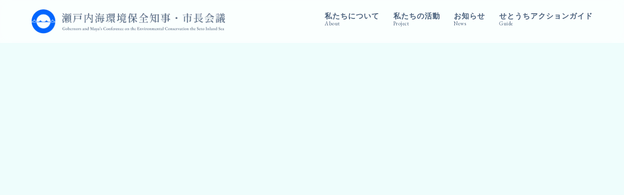

--- FILE ---
content_type: text/html; charset=UTF-8
request_url: https://gmc-seto.jp/
body_size: 153665
content:
<!DOCTYPE html>
<html lang="ja">

<head>
  <meta charset="UTF-8">
  <meta name="viewport" content="width=device-width, initial-scale=1">
  <!-- Google tag (gtag.js) -->
  <!-- End Google tag (gtag.js) -->
  <link rel="shortcut icon" href="https://gmc-seto.jp/cp-bin/wordpress/wp-content/themes/setonaikai/favicon.ico" type="image/x-icon">
  <meta name="theme-color" content="#FFFFFF">
  <meta name="format-detection" content="telephone=no">
  
<title>瀬戸内海環境保全知事・市長会議</title>
<meta name="keywords" content="">
<meta name="description" content="瀬戸内海の環境保全及び快適な生活環境創造のための基本施策の推進、国に対する建議及び要望活動等を行っています。">
<!-- OGP -->
<meta property="og:title" content="瀬戸内海環境保全知事・市長会議">
<meta property="og:type" content="website">
<meta property="og:url" content="https://gmc-seto.jp">
<meta property="og:site_name" content="瀬戸内海環境保全知事・市長会議">
<meta property="og:description" content="瀬戸内海の環境保全及び快適な生活環境創造のための基本施策の推進、国に対する建議及び要望活動等を行っています。"/>
<!--<meta property="og:image" content="--><!--/assets/img/common/ogp.jpg">-->  <!--Facebook OGP-->

  <!--Twitter OGP-->

  <!-- CSS -->
  <link rel="stylesheet" href="https://cdn.jsdelivr.net/npm/destyle.css@3.0.2/destyle.min.css"><!-- reset css -->
  <link rel="stylesheet" type="text/css" href="https://gmc-seto.jp/cp-bin/wordpress/wp-content/themes/setonaikai/common/css/style.css" />
  <link rel="stylesheet" type="text/css" href="https://gmc-seto.jp/cp-bin/wordpress/wp-content/themes/setonaikai/common/css/page.css"/>
  <link rel="stylesheet" href="https://unpkg.com/swiper/swiper-bundle.min.css">
  <link rel="preconnect" href="https://fonts.googleapis.com">
  <link rel="preconnect" href="https://fonts.gstatic.com" crossorigin>
  <link href="https://fonts.googleapis.com/css2?family=EB+Garamond&family=Shippori+Mincho+B1:wght@400;500&display=swap" rel="stylesheet">
	<link href="https://fonts.googleapis.com/css2?family=Montserrat:ital,wght@0,100..900;1,100..900&display=swap" rel="stylesheet">
  <link href="https://fonts.googleapis.com/css2?family=Noto+Sans+JP:wght@100..900&display=swap" rel="stylesheet">

  <!-- javascript -->
  <script src="https://ajax.googleapis.com/ajax/libs/jquery/3.6.4/jquery.min.js"></script>
  <script src="https://cdnjs.cloudflare.com/ajax/libs/gsap/3.11.1/gsap.min.js"></script>
  <script src="https://cdnjs.cloudflare.com/ajax/libs/gsap/3.11.1/ScrollTrigger.min.js"></script>
  <script src="https://cdn.jsdelivr.net/gh/studio-freight/lenis@1.0.19/bundled/lenis.min.js"></script>
  <script src="https://unpkg.com/swiper/swiper-bundle.min.js"></script>
  <script src="https://gmc-seto.jp/cp-bin/wordpress/wp-content/themes/setonaikai/common/js/cmn.js"></script>
<style id='global-styles-inline-css' type='text/css'>
:root{--wp--preset--aspect-ratio--square: 1;--wp--preset--aspect-ratio--4-3: 4/3;--wp--preset--aspect-ratio--3-4: 3/4;--wp--preset--aspect-ratio--3-2: 3/2;--wp--preset--aspect-ratio--2-3: 2/3;--wp--preset--aspect-ratio--16-9: 16/9;--wp--preset--aspect-ratio--9-16: 9/16;--wp--preset--color--black: #000000;--wp--preset--color--cyan-bluish-gray: #abb8c3;--wp--preset--color--white: #ffffff;--wp--preset--color--pale-pink: #f78da7;--wp--preset--color--vivid-red: #cf2e2e;--wp--preset--color--luminous-vivid-orange: #ff6900;--wp--preset--color--luminous-vivid-amber: #fcb900;--wp--preset--color--light-green-cyan: #7bdcb5;--wp--preset--color--vivid-green-cyan: #00d084;--wp--preset--color--pale-cyan-blue: #8ed1fc;--wp--preset--color--vivid-cyan-blue: #0693e3;--wp--preset--color--vivid-purple: #9b51e0;--wp--preset--gradient--vivid-cyan-blue-to-vivid-purple: linear-gradient(135deg,rgb(6,147,227) 0%,rgb(155,81,224) 100%);--wp--preset--gradient--light-green-cyan-to-vivid-green-cyan: linear-gradient(135deg,rgb(122,220,180) 0%,rgb(0,208,130) 100%);--wp--preset--gradient--luminous-vivid-amber-to-luminous-vivid-orange: linear-gradient(135deg,rgb(252,185,0) 0%,rgb(255,105,0) 100%);--wp--preset--gradient--luminous-vivid-orange-to-vivid-red: linear-gradient(135deg,rgb(255,105,0) 0%,rgb(207,46,46) 100%);--wp--preset--gradient--very-light-gray-to-cyan-bluish-gray: linear-gradient(135deg,rgb(238,238,238) 0%,rgb(169,184,195) 100%);--wp--preset--gradient--cool-to-warm-spectrum: linear-gradient(135deg,rgb(74,234,220) 0%,rgb(151,120,209) 20%,rgb(207,42,186) 40%,rgb(238,44,130) 60%,rgb(251,105,98) 80%,rgb(254,248,76) 100%);--wp--preset--gradient--blush-light-purple: linear-gradient(135deg,rgb(255,206,236) 0%,rgb(152,150,240) 100%);--wp--preset--gradient--blush-bordeaux: linear-gradient(135deg,rgb(254,205,165) 0%,rgb(254,45,45) 50%,rgb(107,0,62) 100%);--wp--preset--gradient--luminous-dusk: linear-gradient(135deg,rgb(255,203,112) 0%,rgb(199,81,192) 50%,rgb(65,88,208) 100%);--wp--preset--gradient--pale-ocean: linear-gradient(135deg,rgb(255,245,203) 0%,rgb(182,227,212) 50%,rgb(51,167,181) 100%);--wp--preset--gradient--electric-grass: linear-gradient(135deg,rgb(202,248,128) 0%,rgb(113,206,126) 100%);--wp--preset--gradient--midnight: linear-gradient(135deg,rgb(2,3,129) 0%,rgb(40,116,252) 100%);--wp--preset--font-size--small: 13px;--wp--preset--font-size--medium: 20px;--wp--preset--font-size--large: 36px;--wp--preset--font-size--x-large: 42px;--wp--preset--spacing--20: 0.44rem;--wp--preset--spacing--30: 0.67rem;--wp--preset--spacing--40: 1rem;--wp--preset--spacing--50: 1.5rem;--wp--preset--spacing--60: 2.25rem;--wp--preset--spacing--70: 3.38rem;--wp--preset--spacing--80: 5.06rem;--wp--preset--shadow--natural: 6px 6px 9px rgba(0, 0, 0, 0.2);--wp--preset--shadow--deep: 12px 12px 50px rgba(0, 0, 0, 0.4);--wp--preset--shadow--sharp: 6px 6px 0px rgba(0, 0, 0, 0.2);--wp--preset--shadow--outlined: 6px 6px 0px -3px rgb(255, 255, 255), 6px 6px rgb(0, 0, 0);--wp--preset--shadow--crisp: 6px 6px 0px rgb(0, 0, 0);}:where(.is-layout-flex){gap: 0.5em;}:where(.is-layout-grid){gap: 0.5em;}body .is-layout-flex{display: flex;}.is-layout-flex{flex-wrap: wrap;align-items: center;}.is-layout-flex > :is(*, div){margin: 0;}body .is-layout-grid{display: grid;}.is-layout-grid > :is(*, div){margin: 0;}:where(.wp-block-columns.is-layout-flex){gap: 2em;}:where(.wp-block-columns.is-layout-grid){gap: 2em;}:where(.wp-block-post-template.is-layout-flex){gap: 1.25em;}:where(.wp-block-post-template.is-layout-grid){gap: 1.25em;}.has-black-color{color: var(--wp--preset--color--black) !important;}.has-cyan-bluish-gray-color{color: var(--wp--preset--color--cyan-bluish-gray) !important;}.has-white-color{color: var(--wp--preset--color--white) !important;}.has-pale-pink-color{color: var(--wp--preset--color--pale-pink) !important;}.has-vivid-red-color{color: var(--wp--preset--color--vivid-red) !important;}.has-luminous-vivid-orange-color{color: var(--wp--preset--color--luminous-vivid-orange) !important;}.has-luminous-vivid-amber-color{color: var(--wp--preset--color--luminous-vivid-amber) !important;}.has-light-green-cyan-color{color: var(--wp--preset--color--light-green-cyan) !important;}.has-vivid-green-cyan-color{color: var(--wp--preset--color--vivid-green-cyan) !important;}.has-pale-cyan-blue-color{color: var(--wp--preset--color--pale-cyan-blue) !important;}.has-vivid-cyan-blue-color{color: var(--wp--preset--color--vivid-cyan-blue) !important;}.has-vivid-purple-color{color: var(--wp--preset--color--vivid-purple) !important;}.has-black-background-color{background-color: var(--wp--preset--color--black) !important;}.has-cyan-bluish-gray-background-color{background-color: var(--wp--preset--color--cyan-bluish-gray) !important;}.has-white-background-color{background-color: var(--wp--preset--color--white) !important;}.has-pale-pink-background-color{background-color: var(--wp--preset--color--pale-pink) !important;}.has-vivid-red-background-color{background-color: var(--wp--preset--color--vivid-red) !important;}.has-luminous-vivid-orange-background-color{background-color: var(--wp--preset--color--luminous-vivid-orange) !important;}.has-luminous-vivid-amber-background-color{background-color: var(--wp--preset--color--luminous-vivid-amber) !important;}.has-light-green-cyan-background-color{background-color: var(--wp--preset--color--light-green-cyan) !important;}.has-vivid-green-cyan-background-color{background-color: var(--wp--preset--color--vivid-green-cyan) !important;}.has-pale-cyan-blue-background-color{background-color: var(--wp--preset--color--pale-cyan-blue) !important;}.has-vivid-cyan-blue-background-color{background-color: var(--wp--preset--color--vivid-cyan-blue) !important;}.has-vivid-purple-background-color{background-color: var(--wp--preset--color--vivid-purple) !important;}.has-black-border-color{border-color: var(--wp--preset--color--black) !important;}.has-cyan-bluish-gray-border-color{border-color: var(--wp--preset--color--cyan-bluish-gray) !important;}.has-white-border-color{border-color: var(--wp--preset--color--white) !important;}.has-pale-pink-border-color{border-color: var(--wp--preset--color--pale-pink) !important;}.has-vivid-red-border-color{border-color: var(--wp--preset--color--vivid-red) !important;}.has-luminous-vivid-orange-border-color{border-color: var(--wp--preset--color--luminous-vivid-orange) !important;}.has-luminous-vivid-amber-border-color{border-color: var(--wp--preset--color--luminous-vivid-amber) !important;}.has-light-green-cyan-border-color{border-color: var(--wp--preset--color--light-green-cyan) !important;}.has-vivid-green-cyan-border-color{border-color: var(--wp--preset--color--vivid-green-cyan) !important;}.has-pale-cyan-blue-border-color{border-color: var(--wp--preset--color--pale-cyan-blue) !important;}.has-vivid-cyan-blue-border-color{border-color: var(--wp--preset--color--vivid-cyan-blue) !important;}.has-vivid-purple-border-color{border-color: var(--wp--preset--color--vivid-purple) !important;}.has-vivid-cyan-blue-to-vivid-purple-gradient-background{background: var(--wp--preset--gradient--vivid-cyan-blue-to-vivid-purple) !important;}.has-light-green-cyan-to-vivid-green-cyan-gradient-background{background: var(--wp--preset--gradient--light-green-cyan-to-vivid-green-cyan) !important;}.has-luminous-vivid-amber-to-luminous-vivid-orange-gradient-background{background: var(--wp--preset--gradient--luminous-vivid-amber-to-luminous-vivid-orange) !important;}.has-luminous-vivid-orange-to-vivid-red-gradient-background{background: var(--wp--preset--gradient--luminous-vivid-orange-to-vivid-red) !important;}.has-very-light-gray-to-cyan-bluish-gray-gradient-background{background: var(--wp--preset--gradient--very-light-gray-to-cyan-bluish-gray) !important;}.has-cool-to-warm-spectrum-gradient-background{background: var(--wp--preset--gradient--cool-to-warm-spectrum) !important;}.has-blush-light-purple-gradient-background{background: var(--wp--preset--gradient--blush-light-purple) !important;}.has-blush-bordeaux-gradient-background{background: var(--wp--preset--gradient--blush-bordeaux) !important;}.has-luminous-dusk-gradient-background{background: var(--wp--preset--gradient--luminous-dusk) !important;}.has-pale-ocean-gradient-background{background: var(--wp--preset--gradient--pale-ocean) !important;}.has-electric-grass-gradient-background{background: var(--wp--preset--gradient--electric-grass) !important;}.has-midnight-gradient-background{background: var(--wp--preset--gradient--midnight) !important;}.has-small-font-size{font-size: var(--wp--preset--font-size--small) !important;}.has-medium-font-size{font-size: var(--wp--preset--font-size--medium) !important;}.has-large-font-size{font-size: var(--wp--preset--font-size--large) !important;}.has-x-large-font-size{font-size: var(--wp--preset--font-size--x-large) !important;}
/*# sourceURL=global-styles-inline-css */
</style>
</head>
<body>
<div class="loading"></div><header>
    <div class="in">
        <div class="h-logo">
            <a href="/">
                <img src="https://gmc-seto.jp/cp-bin/wordpress/wp-content/themes/setonaikai/common/img/h-logo.webp" width="100%" height="auto" alt="瀬戸内海環境保全知事・市長会議" />
            </a>
        </div>

        <ul class="g-nav">
            <li>
                <p><a href="/about" style="line-height: 1.2"><b class="gt">私たちについて</b><small
                            class="en">About</small></a></p>
            </li>
            <li id="nav-project">
                <p><a href="/project" style="line-height: 1.2"><b class="gt">私たちの活動</b><small
                            class="en">Project</small></a></p>
            </li>
            <li>
                <p><a href="/news" style="line-height: 1.2"><b class="gt">お知らせ</b><small class="en">News</small></a></p>
            </li>
            <li>
                <p><a href="/guide" style="line-height: 1.2"><b class="gt">せとうちアクションガイド</b><small
                            class="en">Guide</small></a></p>
            </li>
        </ul>
    </div>
</header>

<div class="in-g-nav">
    <ul>
        <li class="gt"><a href="/project/map/">せとうち環境リサーチ<b></b></a></li>
        <li class="gt"><a href="/project/clean/">3000万人クリーン大作戦<b></b></a></li>
        <li class="gt"><a href="/project/research/">研究委託事業<b></b></a></li>
        <li class="gt"><a href="/project/anniversary/">瀬戸法制定50周年記念事業<b></b></a></li>
    </ul>
</div>

<div pc-sm-only class="menu">
    <div class="line l1"></div>
    <div class="line l2"></div>
    <div class="line l3"></div>
</div>
<div pc-sm-only class="close"></div>

<div pc-sm-only class="board">
    <div class="in">
        <ul class="b-nav">
            <li>
                <a href="" style="line-height: 1.2">
                    <p class="b-link"><b class="gt">トップページ</b><small class="en">Home</small><i></i></p>
                </a>
            </li>
            <li>
                <p class="b-link">
                    <a href="/about" class="atag"></a>
                    <b class="gt">私たちについて</b><small class="en">About</small><i></i>
                </p>
                <ol class="gt">
                    <li><a href="/about/#overview">概要<b></b></a></li>
                    <li><a href="/about/#board">役員・組織<b></b></a></li>
                    <li><a href="/about/#history">沿革<b></b></a></li>
                    <li><a href="/about/#charter">憲章・宣言<b></b></a></li>
                </ol>
            </li>

            <li>
                <p class="b-link">
                    <a href="/project" class="atag"></a>
                    <b class="gt">私たちの活動</b><small class="en">Project</small><i></i>
                </p>
                <ol class="gt">
                    <li><a href="/project/map/">せとうち環境リサーチ<b></b></a></li>
                    <li><a href="/project/clean/">3000万人クリーン大作戦<b></b></a></li>
                    <li><a href="/project/research/">研究委託事業<b></b></a></li>
                    <li><a href="/project/anniversary/">瀬戸法制定50周年記念事業<b></b></a></li>
                </ol>
            </li>

            <li>
                <p class="b-link">
                    <a href="/news" class="atag"></a>
                    <b class="gt">お知らせ</b><small class="en">News</small><i></i>
                </p>
                <ol class="gt">
                    <li>
                        <a href="" class="atag"></a>
                        トピックス<b></b>
                    </li>
                    <li>
                        <a href="" class="atag"></a>
                        イベント<b></b>
                    </li>
                    <li>
                        <a href="" class="atag"></a>
                        ニュース<b></b>
                    </li>
                </ol>
            </li>

            <li>
                <a href="/guide" style="line-height: 1.2">
                    <p class="b-link"><b class="gt">せとうちアクションガイド</b><small class="en">Guide</small><i></i></p>
                </a>
            </li>
            <li>
                <a href="/#network" style="line-height: 1.2">
                    <p class="b-link"><b class="gt">関連リンク</b><small class="en">Network</small><i></i></p>
                </a>
            </li>
        </ul>

        <div class="rogin-btn">
            <a href="/login/">
                <p><span class="gt">構成府県市ログイン</span></p>
            </a>
        </div>


        <div class="sns-share en">
            <ul>
                <li class="x">
                    <a href="https://x.com/intent/tweet?text=瀬戸内海環境保全知事・市長会議公式HP&url=https://gmc-seto.jp/"
                        target="_blank" rel="noopener noreferrer" style="display: block;">
                        <img src="https://gmc-seto.jp/cp-bin/wordpress/wp-content/themes/setonaikai/common/img/x-icon.webp" width="100%" alt="X" />
                    </a>

                </li>
                <li>
                    <a href="https://social-plugins.line.me/lineit/share?url=https://gmc-seto.jp/" target="_blank"
                        rel="noopener noreferrer" style="display: block;">
                        <img src="https://gmc-seto.jp/cp-bin/wordpress/wp-content/themes/setonaikai/common/img/line-icon.webp" width="100%" alt="LINE" />
                    </a>
                </li>
                <li class="insta" id="link-header">
                    <img src="https://gmc-seto.jp/cp-bin/wordpress/wp-content/themes/setonaikai/common/img/link-icon2.svg" width="100%" alt="COPY" />
                    <script>
                    document.getElementById('link-header').addEventListener('click', function() {
                        const url = 'https://gmc-seto.jp/'; // 共有したいURL
                        navigator.clipboard.writeText(url).then(function() {
                            alert('URLをコピーしました');
                        }).catch(function(err) {
                            console.error('URLのコピーに失敗しました', err);
                        });
                    });
                    </script>
                </li>
            </ul>
        </div>

        <div class="b-in-mt">
            <img src="https://gmc-seto.jp/cp-bin/wordpress/wp-content/themes/setonaikai/common/img/b-in-mt.webp" width="100%" alt="" />
        </div>
    </div>
</div>
<!-- SP Nav -->
<div id="biggerWrap">

  <main class="ix--fv">

    <div class="in">
      <div class="bird-1 bird">
        <img src="https://gmc-seto.jp/cp-bin/wordpress/wp-content/themes/setonaikai/common/img/bird-1.webp" width="100%" alt="鳥" />
      </div>
      <div class="bird-2 bird">
        <img src="https://gmc-seto.jp/cp-bin/wordpress/wp-content/themes/setonaikai/common/img/bird-2.webp" width="100%" alt="鳥" />
      </div>
      <div class="bird-3 bird">
        <img src="https://gmc-seto.jp/cp-bin/wordpress/wp-content/themes/setonaikai/common/img/bird-3.webp" width="100%" alt="鳥" />
      </div>
      <div class="fv-mt">
        <img src="https://gmc-seto.jp/cp-bin/wordpress/wp-content/themes/setonaikai/common/img/fv_mt.webp" width="100%" alt="未来へつなぐ豊かなせとうち" />
      </div>
      <div class="fv-txt">
        <img src="https://gmc-seto.jp/cp-bin/wordpress/wp-content/themes/setonaikai/common/img/fv_txt.png" width="100%" alt="未来へつなぐ豊かなせとうち" />
        <h1>未来へつなぐ豊かなせとうち</h1>
      </div>
    </div>

  </main>
  <section class="ix--intro isVisit">

    <div class="intro-img1 isVisit">
      <img src="https://gmc-seto.jp/cp-bin/wordpress/wp-content/themes/setonaikai/common/img/intro-img1.webp" width="100%" alt="SETOUCHI" />
    </div>
    <div class="intro-img2 isVisit">
      <img pc-only src="https://gmc-seto.jp/cp-bin/wordpress/wp-content/themes/setonaikai/common/img/intro-img2.webp" width="100%" alt="SETOUCHI" />
      <img sp-only src="https://gmc-seto.jp/cp-bin/wordpress/wp-content/themes/setonaikai/common/img/intro-img2-sp.webp" width="100%" alt="SETOUCHI" />
    </div>
    <div class="intro-img3 isVisit">
      <img pc-only src="https://gmc-seto.jp/cp-bin/wordpress/wp-content/themes/setonaikai/common/img/intro-img3.webp" width="100%" alt="SETOUCHI" />
      <img sp-only src="https://gmc-seto.jp/cp-bin/wordpress/wp-content/themes/setonaikai/common/img/intro-img3-sp.webp" width="100%" alt="SETOUCHI" />
    </div>
    <div class="intro-img4 isVisit">
      <img pc-only src="https://gmc-seto.jp/cp-bin/wordpress/wp-content/themes/setonaikai/common/img/intro-img4.webp" width="100%" alt="SETOUCHI" />
      <img sp-only src="https://gmc-seto.jp/cp-bin/wordpress/wp-content/themes/setonaikai/common/img/intro-img4-sp.webp" width="100%" alt="SETOUCHI" />
    </div>
    <div class="intro-img5 isVisit">
      <img pc-only src="https://gmc-seto.jp/cp-bin/wordpress/wp-content/themes/setonaikai/common/img/intro-img5.webp" width="100%" alt="SETOUCHI" />
      <img sp-only src="https://gmc-seto.jp/cp-bin/wordpress/wp-content/themes/setonaikai/common/img/intro-img5-sp.webp" width="100%" alt="SETOUCHI" />
    </div>

    <div class="in">
      <div class="intro--title isVisit">
        <img pc-only src="https://gmc-seto.jp/cp-bin/wordpress/wp-content/themes/setonaikai/common/img/intoro--title.svg" width="100%" alt="50年後も世界に誇れる”SETOUCHI”に" />
        <img sp-only src="https://gmc-seto.jp/cp-bin/wordpress/wp-content/themes/setonaikai/common/img/intoro--title-sp.svg" width="100%" alt="50年後も世界に誇れる”SETOUCHI”に" />
      </div>
      <h2 class="intro--txt isVisit">かつて「瀕死の海」と呼ばれた瀬戸内海は、<br />
        半世紀にわたる努力が実を結び、<br />
        きれいな海となった一方で、<br />
        漁獲量の減少など、<br sp-only />海の豊かさは失われました。<br />
        <br />
        瀬戸内海を「豊かで美しい里海」として<br />
        再生するためには、<br />
        森・川・海の繋がりを再認識すること、<br />
        そして多くの人の理解・行動・連携が必要です。<br />
        <br />
        私たちの日々の小さな行動も、<br />
        里海としての瀬戸内海に大きな影響を与えています。<br />
        豊かで美しい瀬戸内海を次世代に繋いでいくために、<br />
        共に歩んでいきましょう。
      </h2>
    </div>

    <div class="ix--aboutHead">
      <div class="in isVisit">
        <div class="title">
          <h2 class="en">About</h2>
          <h3>私たちについて</h3>
        </div>
        <div class="caption">
          <h4>「豊かで美しい里海」としての瀬戸内海の再生と、人間性豊かな生活ゾーンの実現を目指し、瀬戸内海沿岸の40府県市が協力して環境保全活動を行っています。</h4>

          <div class="com--btn-1">
            <p><span>
                <a href="/about" class="atag"></a>
                詳しく見る
                <b></b></span></p>
          </div>
        </div>


      </div>
    </div>
  </section>

  <section class="ix--space isVisit">
    <div class="in">
      <h2>瀬戸内海のイメージ</h2>
    </div>
  </section>

  <section class="ix--project">
    <div class="in isVisit">
      <div class="in-in">
        <div id="project-title" class="title">
          <h2 class="en"><span>Project</span></h2>
          <h3>私たちの活動</h3>
          <h4>瀬戸内海の環境保全や快適な生活環境を創造するために行っている主要な事業を紹介します。</h4>
        </div>

        <div class="swiper">
          <div class="swiper-button-prev prev-btn"></div>
          <div class="swiper-button-next next-btn"></div>
          <div class="swiper-wrapper">
            <div class="card swiper-slide" data-href="/project/map/">
              <div class="bigImg">
                <div class="in-img">
                  <img src="https://gmc-seto.jp/cp-bin/wordpress/wp-content/themes/setonaikai/common/img/card-img-1.webp" alt="せとうち環境リサーチ" />
                </div>
              </div>
              <h5 class="transparent gt"><b>せとうち</b><br /><b>環境リサーチ</b></h5>
            </div>
            <div class="card swiper-slide" data-href="/project/clean/">
              <div class="bigImg">
                <div class="in-img">
                  <img src="https://gmc-seto.jp/cp-bin/wordpress/wp-content/themes/setonaikai/common/img/card-img-2.webp" alt="3000万人クリーン大作戦" />
                </div>
              </div>
              <h5 class="transparent gt"><b>3000万人</b><br /><b>クリーン大作戦</b></h5>
            </div>
            <div class="card swiper-slide" data-href="/project/research/">
              <div class="bigImg">
                <div class="in-img">
                  <img src="https://gmc-seto.jp/cp-bin/wordpress/wp-content/themes/setonaikai/common/img/card-img-3.webp" alt="研究委託事業" />
                </div>
              </div>
              <h5 class="transparent gt"><b>研究委託事業</b></h5>
            </div>
            <div class="card swiper-slide" data-href="/project/anniversary/">
              <div class="bigImg">
                <div class="in-img">
                  <img src="https://gmc-seto.jp/cp-bin/wordpress/wp-content/themes/setonaikai/common/img/card-img-4.webp" alt="せとうち環境リサーチ" />
                </div>
              </div>
              <h5 class="transparent gt"><b>瀬戸法制定</b><br /><b>50周年記念事業</b></h5>
            </div>
          </div>
        </div>

        <script>
        document.addEventListener('DOMContentLoaded', function() {
          new Swiper('.swiper', {
            slidesPerView: 'auto', // スライド幅を自動調整
            spaceBetween: 50, // スライド間のスペース
            navigation: {
              nextEl: '.next-btn', // 次へボタン
              prevEl: '.prev-btn', // 前へボタン
            },
            freeMode: true, // スワイプを自由に
            grabCursor: true, // スワイプ中のカーソル変更
          });
        });
        </script>


      </div>
    </div>
  </section>

  <section class="ix--news">
    <div class="in">
      <div class="news-mt isVisit">
        <img src="https://gmc-seto.jp/cp-bin/wordpress/wp-content/themes/setonaikai/common/img/news-mt.webp" width="100%" alt="人と自然が共に生きる「里海」を目指して" />
      </div>
      <div class="title isVisit">
        <div class="ix-t-illust-1"><img src="https://gmc-seto.jp/cp-bin/wordpress/wp-content/themes/setonaikai/common/img/ix-t-illust-1.webp" width="100%" alt="" /></div>
        <div class="ix-t-illust-2"><img src="https://gmc-seto.jp/cp-bin/wordpress/wp-content/themes/setonaikai/common/img/ix-t-illust-2.webp" width="100%" alt="" /></div>
        <h2 class="en"><span>News</span></h2>
        <h3>お知らせ</h3>
        <h4>人と自然が共に生きる「里海」を目指して、<br sp-only />産官学が連携して多くの活動を行っています。<br />興味のある記事を見つけて、<br sp-only />里海づくりの輪を広げていきましょう。
        </h4>
      </div>

      <div class="newsBox isVisit">

        <div class="nb-illust-1">
          <img src="https://gmc-seto.jp/cp-bin/wordpress/wp-content/themes/setonaikai/common/img/nb-illust-1.webp" width="100%" alt="イラスト" />
        </div>
        <div class="nb-illust-2">
          <img src="https://gmc-seto.jp/cp-bin/wordpress/wp-content/themes/setonaikai/common/img/nb-illust-2.webp" width="100%" alt="イラスト" />
        </div>

        <div class="in-box">
          <h5><b>カテゴリー</b><small>で見つける</small></h5>

          <div class="tab-btns">
            <ul>
              <li class="gt active"><b>トピックス</b></li>
              <li class="gt"><b>イベント</b></li>
              <li class="gt"><b>ニュース</b></li>
            </ul>
          </div>

          <div class="box-panel" style="padding-bottom: 0">

            <div class="list-wrap active-list">
              <div class="flexs">
                <a class="list-item" href="https://gmc-seto.jp/news/sokai2025/">
  <div class="bigImg">
    <div class="in-img">
      <img src="https://gmc-seto.jp/cp-bin/wordpress/wp-content/themes/setonaikai/common/img/page/dummy.png" width="100%" alt="" />
    </div>
  </div>
  <div class="txt">
    <p class="data en">2025.07.30 (水)</p>
    <h6>第55回瀬戸内海環境保全知事・市長会議を開催しました</h6>
          <ol>
                  <li>大分市</li>
                  <li>大分県</li>
              </ol>
      </div>
</a><a class="list-item" href="https://gmc-seto.jp/news/sokai2024/">
  <div class="bigImg">
    <div class="in-img">
      <img src="https://gmc-seto.jp/cp-bin/wordpress/wp-content/themes/setonaikai/common/img/page/dummy.png" width="100%" alt="" />
    </div>
  </div>
  <div class="txt">
    <p class="data en">2024.07.31 (水)</p>
    <h6>第54回瀬戸内海環境保全知事・市長会議を開催しました</h6>
          <ol>
                  <li>岡山市</li>
                  <li>岡山県</li>
              </ol>
      </div>
</a><a class="list-item" href="https://gmc-seto.jp/news/sokai2023/">
  <div class="bigImg">
    <div class="in-img">
      <img src="https://gmc-seto.jp/cp-bin/wordpress/wp-content/themes/setonaikai/common/img/page/dummy.png" width="100%" alt="" />
    </div>
  </div>
  <div class="txt">
    <p class="data en">2023.11.12 (日)</p>
    <h6>第53回瀬戸内海環境保全知事・市長会議を開催しました</h6>
          <ol>
                  <li>兵庫県</li>
                  <li>神戸市</li>
              </ol>
      </div>
</a>              </div><!-- flexs -->
            </div>

            <div class="list-wrap">
              <div class="flexs">
                <a class="list-item" href="https://gmc-seto.jp/news/seminar2025/">
  <div class="bigImg">
    <div class="in-img">
      <img src="https://gmc-seto.jp/cp-bin/wordpress/wp-content/themes/setonaikai/common/img/page/dummy.png" width="100%" alt="" />
    </div>
  </div>
  <div class="txt">
    <p class="data en">2025.07.30 (水)</p>
    <h6>瀬戸内海環境保全セミナー2025を開催しました</h6>
          <ol>
                  <li>大分市</li>
                  <li>大分県</li>
                  <li>環境保全セミナー</li>
              </ol>
      </div>
</a><a class="list-item" href="https://gmc-seto.jp/news/seminar2024/">
  <div class="bigImg">
    <div class="in-img">
      <img src="https://gmc-seto.jp/cp-bin/wordpress/wp-content/themes/setonaikai/common/img/page/dummy.png" width="100%" alt="" />
    </div>
  </div>
  <div class="txt">
    <p class="data en">2024.07.31 (水)</p>
    <h6>瀬戸内海環境保全セミナー2024を開催しました</h6>
          <ol>
                  <li>岡山市</li>
                  <li>岡山県</li>
                  <li>環境保全セミナー</li>
              </ol>
      </div>
</a><a class="list-item" href="https://gmc-seto.jp/news/news-245/">
  <div class="bigImg">
    <div class="in-img">
      <img src="https://gmc-seto.jp/cp-bin/wordpress/wp-content/themes/setonaikai/common/img/page/dummy.png" width="100%" alt="" />
    </div>
  </div>
  <div class="txt">
    <p class="data en">2023.11.12 (日)</p>
    <h6>瀬戸法制定50周年記念式典を開催しました</h6>
          <ol>
                  <li>50周年記念式典</li>
                  <li>Z世代</li>
                  <li>瀬戸内未来ビジョン</li>
                  <li>瀬戸法</li>
              </ol>
      </div>
</a>              </div><!-- flexs -->
            </div>

            <div class="list-wrap">
              <div class="flexs">
                <a class="list-item" href="https://gmc-seto.jp/news/news-273/">
  <div class="bigImg">
    <div class="in-img">
      <img src="https://gmc-seto.jp/cp-bin/wordpress/wp-content/themes/setonaikai/common/img/page/dummy.png" width="100%" alt="" />
    </div>
  </div>
  <div class="txt">
    <p class="data en">2016.11.30 (水)</p>
    <h6>瀬戸内海の環境の保全に関する府県計画について</h6>
          <ol>
                  <li>京都府</li>
                  <li>兵庫県</li>
                  <li>和歌山県</li>
                  <li>大分県</li>
                  <li>大阪府</li>
                  <li>奈良県</li>
                  <li>山口県</li>
                  <li>岡山県</li>
                  <li>広島県</li>
                  <li>徳島県</li>
                  <li>愛媛県</li>
                  <li>福岡県</li>
                  <li>香川県</li>
              </ol>
      </div>
</a><a class="list-item" href="https://gmc-seto.jp/news/news-274/">
  <div class="bigImg">
    <div class="in-img">
      <img src="https://gmc-seto.jp/cp-bin/wordpress/wp-content/themes/setonaikai/common/img/page/dummy.png" width="100%" alt="" />
    </div>
  </div>
  <div class="txt">
    <p class="data en">2015.09.28 (月)</p>
    <h6>瀬戸法改正案が衆議院で可決されました</h6>
          <ol>
                  <li>瀬戸法</li>
              </ol>
      </div>
</a><a class="list-item" href="https://gmc-seto.jp/news/news-275/">
  <div class="bigImg">
    <div class="in-img">
      <img src="https://gmc-seto.jp/cp-bin/wordpress/wp-content/themes/setonaikai/common/img/page/dummy.png" width="100%" alt="" />
    </div>
  </div>
  <div class="txt">
    <p class="data en">2015.02.27 (金)</p>
    <h6>「瀬戸内海環境保全基本計画」の変更について閣議決定されました</h6>
          <ol>
                  <li>瀬戸法</li>
              </ol>
      </div>
</a>              </div><!-- flexs -->
            </div>
            <div class="mt-40">
              <a class="c-btn is-center gt" href="/news/">もっと見る<b></b></a>
            </div>

          </div>

        </div>
      </div>

      <div class="keywordBox isVisit">

        <div class="kb-illust-1">
          <img src="https://gmc-seto.jp/cp-bin/wordpress/wp-content/themes/setonaikai/common/img/kb-illust-1.webp" width="100%" alt="イラスト" />
        </div>
        <div class="kb-illust-2">
          <img src="https://gmc-seto.jp/cp-bin/wordpress/wp-content/themes/setonaikai/common/img/kb-illust-2.webp" width="100%" alt="イラスト" />
        </div>

        <div class="kb-in">

          <div class="in-box">
            <h5><b>キーワード</b><small>で見つける</small></h5>
            <div class="keyword-list">
              <ul>
                                <li class="gt"><a href="/news/?hashtag=50%e5%91%a8%e5%b9%b4%e8%a8%98%e5%bf%b5%e5%bc%8f%e5%85%b8"><span><b>50周年記念式典</b></span></a>
                </li>
                                <li class="gt"><a href="/news/?hashtag=z%e4%b8%96%e4%bb%a3"><span><b>Z世代</b></span></a>
                </li>
                                <li class="gt"><a href="/news/?hashtag=%e3%82%b7%e3%83%b3%e3%83%9d%e3%82%b8%e3%82%a6%e3%83%a0"><span><b>シンポジウム</b></span></a>
                </li>
                                <li class="gt"><a href="/news/?hashtag=%e3%83%af%e3%83%bc%e3%82%af%e3%82%b7%e3%83%a7%e3%83%83%e3%83%97"><span><b>ワークショップ</b></span></a>
                </li>
                                <li class="gt"><a href="/news/?hashtag=%e4%ba%ac%e9%83%bd%e5%b8%82"><span><b>京都市</b></span></a>
                </li>
                                <li class="gt"><a href="/news/?hashtag=%e4%ba%ac%e9%83%bd%e5%ba%9c"><span><b>京都府</b></span></a>
                </li>
                                <li class="gt"><a href="/news/?hashtag=%e5%85%b5%e5%ba%ab%e7%9c%8c"><span><b>兵庫県</b></span></a>
                </li>
                                <li class="gt"><a href="/news/?hashtag=%e5%8c%97%e4%b9%9d%e5%b7%9e%e5%b8%82"><span><b>北九州市</b></span></a>
                </li>
                                <li class="gt"><a href="/news/?hashtag=%e5%92%8c%e6%ad%8c%e5%b1%b1%e5%b8%82"><span><b>和歌山市</b></span></a>
                </li>
                                <li class="gt"><a href="/news/?hashtag=%e5%92%8c%e6%ad%8c%e5%b1%b1%e7%9c%8c"><span><b>和歌山県</b></span></a>
                </li>
                                <li class="gt"><a href="/news/?hashtag=%e5%a4%a7%e5%88%86%e5%b8%82"><span><b>大分市</b></span></a>
                </li>
                                <li class="gt"><a href="/news/?hashtag=%e5%a4%a7%e5%88%86%e7%9c%8c"><span><b>大分県</b></span></a>
                </li>
                                <li class="gt"><a href="/news/?hashtag=%e5%a4%a7%e9%98%aa%e5%ba%9c"><span><b>大阪府</b></span></a>
                </li>
                                <li class="gt"><a href="/news/?hashtag=%e5%a5%88%e8%89%af%e5%b8%82"><span><b>奈良市</b></span></a>
                </li>
                                <li class="gt"><a href="/news/?hashtag=%e5%a5%88%e8%89%af%e7%9c%8c"><span><b>奈良県</b></span></a>
                </li>
                                <li class="gt"><a href="/news/?hashtag=%e5%b1%b1%e5%8f%a3%e5%b8%82"><span><b>山口市</b></span></a>
                </li>
                                <li class="gt"><a href="/news/?hashtag=%e5%b1%b1%e5%8f%a3%e7%9c%8c"><span><b>山口県</b></span></a>
                </li>
                                <li class="gt"><a href="/news/?hashtag=%e5%b2%a1%e5%b1%b1%e5%9b%bd%e9%9a%9b%e4%ba%a4%e6%b5%81%e3%82%bb%e3%83%b3%e3%82%bf%e3%83%bc"><span><b>岡山国際交流センター</b></span></a>
                </li>
                                <li class="gt"><a href="/news/?hashtag=%e5%b2%a1%e5%b1%b1%e5%b8%82"><span><b>岡山市</b></span></a>
                </li>
                                <li class="gt"><a href="/news/?hashtag=%e5%b2%a1%e5%b1%b1%e7%9c%8c"><span><b>岡山県</b></span></a>
                </li>
                                <li class="gt"><a href="/news/?hashtag=%e5%ba%83%e5%b3%b6%e7%9c%8c"><span><b>広島県</b></span></a>
                </li>
                                <li class="gt"><a href="/news/?hashtag=%e5%ba%9c%e7%9c%8c%e8%a8%88%e7%94%bb"><span><b>府県計画</b></span></a>
                </li>
                                <li class="gt"><a href="/news/?hashtag=%e5%be%b3%e5%b3%b6%e5%b8%82"><span><b>徳島市</b></span></a>
                </li>
                                <li class="gt"><a href="/news/?hashtag=%e5%be%b3%e5%b3%b6%e7%9c%8c"><span><b>徳島県</b></span></a>
                </li>
                                <li class="gt"><a href="/news/?hashtag=%e6%84%9b%e5%aa%9b%e7%9c%8c"><span><b>愛媛県</b></span></a>
                </li>
                                <li class="gt"><a href="/news/?hashtag=%e6%9d%b1%e4%ba%ac%e9%83%bd"><span><b>東京都</b></span></a>
                </li>
                                <li class="gt"><a href="/news/?hashtag=%e6%9d%be%e5%b1%b1%e5%b8%82"><span><b>松山市</b></span></a>
                </li>
                                <li class="gt"><a href="/news/?hashtag=%e6%b3%95%e6%94%b9%e6%ad%a3"><span><b>法改正</b></span></a>
                </li>
                                <li class="gt"><a href="/news/?hashtag=%e7%80%ac%e6%88%b8%e5%86%85%e6%9c%aa%e6%9d%a5%e3%83%93%e3%82%b8%e3%83%a7%e3%83%b3"><span><b>瀬戸内未来ビジョン</b></span></a>
                </li>
                                <li class="gt"><a href="/news/?hashtag=%e7%80%ac%e6%88%b8%e5%86%85%e6%b5%b7%e3%81%ae%e6%b5%b7%e5%b2%b8%e7%94%9f%e7%89%a9%e8%aa%bf%e6%9f%bb%e3%83%9e%e3%83%8b%e3%83%a5%e3%82%a2%e3%83%ab"><span><b>瀬戸内海の海岸生物調査マニュアル</b></span></a>
                </li>
                                <li class="gt"><a href="/news/?hashtag=%e7%80%ac%e6%88%b8%e5%86%85%e6%b5%b7%e3%81%ae%e6%b5%b7%e5%b2%b8%e7%94%9f%e7%89%a9%e8%aa%bf%e6%9f%bb%e3%83%aa%e3%83%bc%e3%83%80%e3%83%bc%e8%ac%9b%e7%bf%92%e4%bc%9a"><span><b>瀬戸内海の海岸生物調査リーダー講習会</b></span></a>
                </li>
                                <li class="gt"><a href="/news/?hashtag=%e7%80%ac%e6%88%b8%e5%86%85%e6%b5%b7%e7%92%b0%e5%a2%83%e4%bf%9d%e5%85%a8%e3%82%bb%e3%83%9f%e3%83%8a%e3%83%bc"><span><b>瀬戸内海環境保全セミナー</b></span></a>
                </li>
                                <li class="gt"><a href="/news/?hashtag=%e7%80%ac%e6%88%b8%e5%86%85%e6%b5%b7%e7%92%b0%e5%a2%83%e4%bf%9d%e5%85%a8%e5%9f%ba%e6%9c%ac%e8%a8%88%e7%94%bb"><span><b>瀬戸内海環境保全基本計画</b></span></a>
                </li>
                                <li class="gt"><a href="/news/?hashtag=%e7%80%ac%e6%88%b8%e5%86%85%e6%b5%b7%e7%92%b0%e5%a2%83%e4%bf%9d%e5%85%a8%e7%89%b9%e5%88%a5%e6%8e%aa%e7%bd%ae%e6%b3%95"><span><b>瀬戸内海環境保全特別措置法</b></span></a>
                </li>
                                <li class="gt"><a href="/news/?hashtag=%e7%80%ac%e6%88%b8%e6%b3%95"><span><b>瀬戸法</b></span></a>
                </li>
                                <li class="gt"><a href="/news/?hashtag=%e7%92%b0%e5%a2%83%e4%bf%9d%e5%85%a8%e3%82%bb%e3%83%9f%e3%83%8a%e3%83%bc"><span><b>環境保全セミナー</b></span></a>
                </li>
                                <li class="gt"><a href="/news/?hashtag=%e7%92%b0%e5%a2%83%e7%9c%81"><span><b>環境省</b></span></a>
                </li>
                                <li class="gt"><a href="/news/?hashtag=%e7%a3%af%e3%81%ae%e7%94%9f%e3%81%8d%e7%89%a9%e8%aa%bf%e6%9f%bb%e8%ac%9b%e7%bf%92%e4%bc%9a"><span><b>磯の生き物調査講習会</b></span></a>
                </li>
                                <li class="gt"><a href="/news/?hashtag=%e7%a5%9e%e6%88%b8%e5%b8%82"><span><b>神戸市</b></span></a>
                </li>
                                <li class="gt"><a href="/news/?hashtag=%e7%a6%8f%e5%b2%a1%e7%9c%8c"><span><b>福岡県</b></span></a>
                </li>
                                <li class="gt"><a href="/news/?hashtag=%e8%b1%8a%e3%81%8b%e3%81%aa%e7%80%ac%e6%88%b8%e5%86%85%e6%b5%b7%e3%81%ae%e5%86%8d%e7%94%9f"><span><b>豊かな瀬戸内海の再生</b></span></a>
                </li>
                                <li class="gt"><a href="/news/?hashtag=%e9%87%8c%e6%b5%b7"><span><b>里海</b></span></a>
                </li>
                                <li class="gt"><a href="/news/?hashtag=%e9%87%8c%e6%b5%b7%e3%81%a5%e3%81%8f%e3%82%8a"><span><b>里海づくり</b></span></a>
                </li>
                                <li class="gt"><a href="/news/?hashtag=%e9%87%8c%e6%b5%b7%e3%81%a5%e3%81%8f%e3%82%8a%e4%bd%93%e9%a8%93"><span><b>里海づくり体験</b></span></a>
                </li>
                                <li class="gt"><a href="/news/?hashtag=%e9%a6%99%e5%b7%9d%e7%9c%8c"><span><b>香川県</b></span></a>
                </li>
                              </ul>
            </div>
          </div>

        </div>

      </div>

      <div class="bigBanner isVisit">
        <h2><span>なにから始めたらいいか<br sp-only />分からないときは</span></h2>

        <div class="banner-img">
          <a href="/guide/" class="atag"></a>
          <img pc-only src="https://gmc-seto.jp/cp-bin/wordpress/wp-content/themes/setonaikai/common/img/banner-img-pc.webp" width="100%" alt="せとうちアクションガイド" />
          <img sp-only src="https://gmc-seto.jp/cp-bin/wordpress/wp-content/themes/setonaikai/common/img/banner-img-sp.webp" width="100%" alt="せとうちアクションガイド" />
          <p class="in-btn-icon"><b></b></p>
        </div>
      </div>
    </div>
  </section>

  <section id="network" class="ix--network">
    <div class="in isVisit">
      <div class="network-wood isVisit"></div>

      <div class="title isVisit">
        <h2 class="en"><span>Network</span></h2>
        <h3>関連リンク</h3>
        <h4>瀬戸内海環境保全知事・市長会議に加盟する40府県市と関係機関のWEBサイトです。<br />
          各自治体の施策やイベント情報や地域の話題などはこちらからご確認ください。</h4>
      </div>

      <div class="nw--mapArea isVisit">
        <h5>構成府県市</h5>

        <div class="maping--area">

          <svg id="mapLink" width="1000" height="600" viewBox="0 0 1000 600" fill="none"
            xmlns="http://www.w3.org/2000/svg">
            <g clip-path="url(#clip0_506_1619)">
              <path opacity="0.2"
                d="M1155.02 -85.0522C1154.85 -85.7761 1153.68 -86.268 1153.33 -86.8263C1152.98 -87.3846 1151.55 -88.4329 1150.75 -89.4672L1148.66 -91.7793L1146.94 -94.147L1146.8 -94.3408C1146.8 -94.3408 1146.7 -94.8511 1146 -94.8666C1145.31 -94.882 1144.1 -94.6971 1144.1 -94.6971C1144.1 -94.6971 1143.57 -93.9887 1142.38 -94.5234C1141.19 -95.0581 1139.99 -95.2753 1139 -96.3138C1138.01 -97.3523 1136.45 -99.5892 1136.45 -99.5892L1135.97 -100.807L1134.07 -101.061L1131.35 -101.121C1131.35 -101.121 1130.84 -101.323 1130.75 -101.029C1130.64 -100.735 1130.51 -99.6151 1128.8 -99.6531C1127.09 -99.6911 1125.78 -99.9318 1124.08 -100.668C1122.39 -101.405 1120.28 -101.452 1119.9 -102.773C1119.53 -104.094 1119.67 -105.806 1119.36 -106.11C1119.07 -106.412 1117.87 -106.545 1117.47 -106.448C1117.06 -106.351 1115.45 -106.196 1115.45 -106.196C1115.45 -106.196 1115.64 -104.879 1115.21 -104.486C1114.8 -104.093 1115.28 -103.278 1114.27 -103.3C1113.26 -103.323 1112.26 -103.239 1111.64 -102.956C1111.04 -102.673 1109.21 -101.994 1109.21 -101.994C1109.21 -101.994 1108.69 -101.497 1108.2 -102.228C1107.71 -102.937 1107.22 -103.563 1107.85 -104.459C1108.48 -105.356 1108.62 -106.771 1108.62 -106.771C1108.62 -106.771 1108.44 -108.3 1107.55 -108.32C1106.67 -108.339 1105.83 -107.85 1105.03 -107.973C1104.23 -108.097 1104.02 -108.398 1103.22 -108.416C1102.42 -108.434 1101.3 -107.548 1101.3 -107.548C1101.3 -107.548 1101.07 -106.537 1099.87 -106.965C1098.68 -107.394 1098.17 -107.702 1097.65 -107.015C1097.13 -106.327 1097.12 -106.01 1096.61 -105.831C1096.1 -105.63 1095.8 -105.341 1095.39 -105.053C1094.98 -104.766 1094.97 -104.152 1094.16 -104.17C1093.36 -104.188 1092.57 -104.607 1092.28 -105.122C1092 -105.637 1091.41 -106.56 1090.9 -106.762C1090.4 -106.985 1089.6 -107.087 1089.6 -107.087C1089.6 -107.087 1088.6 -107.618 1087.39 -107.539C1086.18 -107.46 1085.76 -106.664 1085.46 -106.269C1085.15 -105.873 1085.54 -105.166 1084.82 -105.076C1084.12 -104.985 1083.21 -105.006 1082.79 -104.104C1082.37 -103.203 1082.54 -102.289 1081.94 -101.9C1081.32 -101.511 1080.82 -101.12 1080.2 -100.922C1079.61 -100.723 1079.8 -100.825 1079.16 -99.6319C1078.52 -98.439 1078.62 -98.225 1077.71 -98.0546C1076.8 -97.8631 1077.11 -97.9619 1076.88 -97.0564C1076.65 -96.151 1077.36 -95.8387 1076.55 -95.4544C1075.74 -95.07 1074.73 -95.0925 1074.43 -94.9086C1074.13 -94.7035 1073.5 -94.3149 1073.09 -93.837C1072.68 -93.3379 1072.49 -93.5538 1072.26 -92.5425C1072.03 -91.5312 1072.52 -91.1178 1071.6 -90.3336C1070.67 -89.5494 1070.56 -89.2554 1070.65 -88.4488C1070.73 -87.6421 1070.9 -86.3256 1070.37 -85.4267C1069.84 -84.5277 1068.71 -83.2398 1068.21 -83.3569C1067.7 -83.474 1067.42 -84.0732 1067.11 -83.5929C1066.81 -83.0915 1066.16 -81.4964 1066.16 -81.4964C1066.16 -81.4964 1065.54 -81.2137 1065.34 -80.7099C1065.14 -80.2061 1064.49 -78.8228 1063.58 -78.5254C1062.66 -78.2492 1062.16 -78.5568 1061.86 -78.1612C1061.55 -77.7656 1060.41 -76.8803 1060.41 -76.8803C1060.41 -76.8803 1058.28 -76.2075 1058.01 -77.0396C1057.73 -77.8505 1058.56 -79.2508 1058.89 -80.6412C1059.22 -82.0528 1059.51 -82.1521 1058.85 -83.5645C1058.18 -84.9981 1057.79 -85.3034 1057.59 -86.1124C1057.4 -86.9214 1057.72 -87.2107 1056.03 -88.2647C1054.35 -89.3186 1054.05 -89.4098 1053.34 -89.7433C1052.65 -90.0551 1051.66 -91.3899 1050.97 -91.4054C1050.27 -91.4208 1048.92 -89.5449 1048.01 -89.4593C1047.1 -89.3736 1046.18 -88.9916 1046 -89.7154C1045.81 -90.4186 1045.74 -91.0343 1045.74 -91.0343C1045.74 -91.0343 1044.71 -90.6547 1044.62 -90.2544C1044.51 -89.8545 1042.9 -89.7843 1042.9 -89.7843C1042.9 -89.7843 1041.71 -90.6154 1041.69 -89.7052C1041.67 -88.7951 1041.95 -87.9842 1041.85 -87.4781C1041.74 -86.9724 1040.77 -84.1774 1040.77 -84.1774L1039.53 -82.5955C1039.53 -82.5955 1037.99 -82.0366 1037.48 -82.0478L1034.29 -82.1186C1034.33 -81.6732 1034.36 -81.2701 1034.44 -81.0142C1034.69 -80.0556 1035.88 -79.3728 1035.88 -79.3728C1035.88 -79.3728 1036.66 -78.1485 1036.92 -77.7402C1037.17 -77.3324 1037.43 -76.776 1038.36 -75.6754C1039.28 -74.5748 1039.3 -75.2522 1040.23 -75.2315C1041.16 -75.2109 1041.41 -74.2523 1041.78 -72.9099C1042.16 -71.5675 1041.46 -70.5031 1041.19 -69.9583C1040.9 -69.4141 1038.68 -65.5668 1037.71 -64.3814C1036.75 -63.1956 1035.21 -60.5403 1034.93 -60.1442C1034.64 -59.7481 1033.28 -58.423 1031.52 -57.9327C1029.77 -57.4209 1031.19 -55.5259 1031.81 -53.2249C1032.44 -50.9239 1029.43 -48.8306 1029.43 -48.8306C1029.43 -48.8306 1028.2 -47.6508 1027.64 -47.2608C1027.11 -46.8704 1027.35 -45.5096 1027.33 -44.7053C1027.32 -43.901 1027.56 -43.4932 1027.97 -43.0817C1028.37 -42.6706 1028.61 -41.1829 1028.61 -41.1829C1028.61 -41.1829 1028.46 -40.3813 1028.03 -39.0356C1027.6 -37.6898 1027.21 -38.3972 1026.81 -38.131C1026.4 -37.8647 1026.51 -36.9306 1026.49 -36.2533C1026.48 -35.5759 1026.06 -34.7805 1025.91 -33.7038C1025.76 -32.8177 1024.77 -32.1619 1024.41 -31.9582C1024.4 -31.7889 1024.36 -31.5993 1024.38 -31.4507C1024.47 -29.8392 1025.66 -29.5374 1026.7 -27.7566C1027.74 -25.9759 1027.85 -24.9148 1027.82 -23.5601C1027.79 -22.2055 1028.85 -21.5254 1028.85 -21.5254C1028.85 -21.5254 1030.72 -20.9545 1031.51 -20.3864C1032.3 -19.8182 1032.54 -18.2035 1032.39 -17.402C1032.23 -16.601 1032.49 -16.0657 1033.28 -15.4976C1034.07 -14.9294 1035.13 -14.2494 1036.06 -13.0218C1036.96 -11.7947 1036.67 -10.3186 1036.51 -9.36943C1036.36 -8.41976 1037.14 -7.32247 1037.63 -5.85026C1038.15 -4.35643 1037.6 -4.51678 1037.58 -3.56429C1037.56 -2.6118 1035.39 -2.13045 1034.31 -1.75219C1033.22 -1.37394 1033.74 -0.00708838 1033.73 0.395072C1033.72 0.797233 1033.59 1.06958 1032.84 4.27187C1032.09 7.47417 1028.68 4.30653 1027.73 4.15844C1026.8 4.01082 1025.55 5.04197 1024.5 4.76454C1023.43 4.46547 1021.52 5.90539 1020.71 6.28974C1019.89 6.67409 1017.2 6.88974 1015.45 6.85083C1013.7 6.81193 1010.37 5.25575 1008.11 5.2056C1005.85 5.15544 1005.02 5.26414 1002.99 5.4943C1000.97 5.72493 1001.61 7.6026 1001.61 7.6026C1001.61 7.6026 999.987 8.24429 998.36 8.2082C996.733 8.1721 996.893 7.64624 995.155 7.8618C993.395 8.09807 993.33 11.0402 992.771 12.3831C992.214 13.7049 990.894 12.2144 990.894 12.2144C990.894 12.2144 990.247 10.8659 989.728 10.4309C989.209 10.017 989.061 10.0137 988.27 9.46672C987.479 8.89858 986.673 9.02895 985.725 8.85969C984.799 8.71207 984.244 8.95388 982.767 8.79407C981.291 8.63426 979.305 7.63725 979.305 7.63725C979.305 7.63725 976.247 6.36231 975.051 5.93342C973.856 5.50454 972.356 6.40306 972.356 6.40306C972.356 6.40306 970.195 7.5622 969.229 8.21843C968.285 8.87514 967.606 8.98715 966.785 9.77367C965.964 10.5602 966.049 12.4468 966.049 12.4468C966.049 12.4468 966.005 14.4576 966.095 16.0902C966.186 17.7017 965.507 18.7667 965.088 19.5621C964.669 20.3575 963.027 21.9305 962.053 22.9889C961.099 24.0478 961.881 24.9969 961.567 26.7476C961.374 27.8445 960.324 28.4989 959.576 28.8635C959.688 29.5224 959.737 30.1589 959.737 30.1589L960.397 33.7524C960.397 33.7524 960.361 35.4034 961.692 35.4329L964.375 35.4924C964.375 35.4924 964.974 35.2092 964.957 35.95C964.941 36.6908 965.768 39.3987 965.742 40.584C965.716 41.7693 965.515 44.1579 965.515 44.1579L964.743 45.6231C964.743 45.6231 964.703 47.4223 966.034 47.4518C967.365 47.4813 968.122 47.6463 968.25 48.5386C968.379 49.4309 969.983 50.5041 970.474 49.3291C970.944 48.1325 971.585 45.9232 972.594 47.1314C973.624 48.3402 973.591 49.843 973.591 49.843C973.591 49.843 973.578 50.4356 974.628 50.7554C975.657 51.0747 976.669 52.1348 976.501 53.0205C976.334 53.9063 975.416 55.2412 975.416 55.2412L975.081 57.0127L975.041 58.8118C975.041 58.8118 975.761 59.7172 975.899 60.165C976.037 60.6127 976.04 60.4646 976.76 61.37C977.48 62.2754 979.848 63.2173 979.526 64.3961C979.203 65.596 977.974 67.6441 978.095 68.8326C978.217 70.0212 978.93 71.223 979.068 71.6919C979.206 72.1397 979.919 73.3414 979.919 73.3414L981.509 75.0285C981.509 75.0285 981.785 75.9241 980.582 76.808C979.379 77.6707 977.869 78.0819 977.418 78.3896C976.968 78.6761 976.09 78.2119 976.652 79.5585C977.214 80.9263 977.951 81.0697 978.082 81.835C978.213 82.5791 978.046 83.4648 978.046 83.4648C978.046 83.4648 976.884 89.1144 975.977 89.9837C975.07 90.853 974.912 91.2942 974.882 92.6489C974.852 94.0035 975.256 95.7913 974.786 96.9668C974.316 98.1423 972.803 98.7017 972.773 100.056C972.743 101.411 974.786 103.68 975.519 103.993C975.874 104.149 976.289 104.518 976.639 104.949L978.028 104.281L978.986 103.985L980.211 104.965C980.211 104.965 981.599 106.266 982.106 105.325C982.592 104.382 982.768 104.069 983.567 103.303C984.387 102.538 985.803 102.569 986.592 102.269C987.381 101.969 989.747 102.021 989.747 102.021C989.747 102.021 990.385 101.866 990.543 101.403C990.702 100.92 991.06 99.9961 991.06 99.9961L992.49 99.3925C992.49 99.3925 994.381 98.9686 994.36 99.9211C994.339 100.874 995.575 102.299 995.565 102.785C995.554 103.272 996.501 103.442 996.481 104.373C996.46 105.304 997.541 106.133 997.21 106.761C996.879 107.389 997.33 108.034 997.33 108.034L998.425 108.207C998.425 108.207 999.823 109.042 999.957 109.66C1000.11 110.298 1000.26 110.132 1001.03 110.785C1001.82 111.437 1002.74 111.924 1003.04 112.566C1003.35 113.208 1004.26 114.795 1004.26 114.795C1004.26 114.795 1005.02 116.082 1005.32 116.703C1005.62 117.345 1005.28 118.27 1006.55 118.298C1007.82 118.326 1007.96 118.477 1008.44 117.874C1008.92 117.249 1009.59 115.697 1009.59 115.697C1009.59 115.697 1010.53 116.035 1010.97 117.295C1011.25 118.063 1011.95 119.116 1012.48 119.827C1012.55 119.595 1012.59 119.385 1012.66 119.069C1013.03 117.023 1013.21 116.561 1013.23 115.46L1013.29 112.624C1013.3 112.158 1012.52 111.188 1013.33 110.888C1014.12 110.588 1014.62 109.964 1014.65 108.546C1014.68 107.127 1014.57 104.753 1014.57 104.753C1014.57 104.753 1014.29 103.01 1014.63 101.917C1014.97 100.823 1016.41 100.071 1016.42 99.5845C1016.43 99.0977 1016.92 97.8591 1017.1 97.3972C1017.26 96.9348 1019.2 95.0721 1019.2 95.0721C1019.2 95.0721 1020.36 92.4083 1021.49 91.0145C1022.62 89.6207 1023.96 86.4951 1024.28 86.0364C1024.61 85.5778 1026.27 82.438 1026.27 82.438C1026.27 82.438 1028.06 79.9576 1030.09 80.6381C1032.13 81.3186 1033.03 82.588 1034.61 82.6232C1036.2 82.6583 1036.8 83.3069 1037.77 82.2273C1038.75 81.1478 1040.33 80.23 1040.33 80.23C1040.33 80.23 1041.12 80.0991 1043.03 79.6545C1044.94 79.231 1047.44 80.07 1049.2 79.0077C1050.95 77.9455 1052.06 77.4831 1053.18 76.5761C1054.3 75.648 1054.52 73.3023 1055.3 73.3196C1056.09 73.337 1057.2 72.7263 1057.66 74.0071C1058.09 75.2874 1059.8 76.4265 1059.79 77.0403C1059.77 77.6541 1059.78 77.1885 1060.54 78.3277C1061.3 79.4457 1062.25 79.6361 1062.25 79.6361C1062.25 79.6361 1064.28 80.3166 1064.74 80.6444C1065.22 80.9726 1066.17 80.0408 1066.29 81.4622C1066.42 82.8841 1067.8 83.55 1067.31 84.8097C1066.8 86.0689 1066.78 87.0002 1066.78 87.0002C1066.78 87.0002 1068.05 86.8802 1068.67 87.3599C1069.29 87.8396 1069.32 86.739 1069.28 88.4746C1069.24 90.2103 1069.07 91.1595 1069.84 91.7906C1070.61 92.443 1071.7 92.7849 1072 93.5751C1072.3 94.3652 1072.74 95.328 1073.56 94.5627C1074.36 93.7969 1075.2 92.079 1076.27 93.5216C1077.34 94.9853 1078.73 96.0962 1078.73 96.0962L1080.3 96.597L1083.45 96.5186C1083.45 96.5186 1083.76 96.8432 1084.05 98.099C1084.34 99.376 1084.45 101.263 1086.03 101.446C1087.59 101.65 1088.72 101.04 1089.51 100.888C1090.29 100.757 1088.73 100.723 1090.29 100.758C1091.86 100.792 1094.57 99.5817 1094.57 99.5817L1096.35 97.567C1096.35 97.567 1096.85 96.011 1097.95 96.0354C1099.05 96.0598 1100.19 94.8146 1102.83 95.9955C1105.49 97.1557 1107.52 97.2007 1107.67 98.1569C1107.79 99.1127 1107.28 101.304 1108.55 101.332C1109.81 101.36 1110.28 101.222 1111.06 101.239C1111.85 101.257 1112.49 100.636 1112.94 101.599C1113.4 102.562 1114.15 103.997 1114.15 103.997C1114.15 103.997 1115.24 104.339 1115.87 104.819C1116.49 105.299 1118.54 104.561 1118.51 105.661C1118.49 106.762 1119.75 107.277 1121.01 106.67C1122.29 106.063 1123.23 105.448 1125 103.899C1126.77 102.371 1128.06 101.278 1128.85 101.147C1129.63 101.016 1130.27 100.713 1131.24 99.7812C1132.21 98.8709 1133.34 97.6253 1134.12 97.6427C1134.69 97.6553 1136.1 98.0677 1137.18 98.1551C1137.62 98.1861 1138 98.1734 1138.24 98.0516C1139.03 97.6033 1139.06 96.0158 1138.76 95.3737C1138.46 94.7317 1139.12 93.3276 1140.72 92.0923C1142.31 90.8571 1143.46 89.4637 1143.93 89.0084C1144.41 88.553 1144.75 87.6076 1144.77 86.6551C1144.79 85.7026 1144.08 82.5314 1143.16 80.7747C1142.25 79.018 1141.49 78.2175 1143.21 78.5522C1144.94 78.9082 1146.02 79.5675 1147.31 78.7913C1148.6 78.0363 1149.69 78.0607 1149.09 76.4591C1148.5 74.8576 1148.03 75.0166 1147.74 73.8877C1147.44 72.7801 1147.32 71.528 1146.7 71.0271C1146.08 70.5474 1145.14 70.0394 1145.14 70.0394C1145.14 70.0394 1144.53 68.7554 1145.01 68.1307C1145.51 67.5065 1148.07 65.6785 1148.07 65.6785C1148.07 65.6785 1149.02 65.5302 1149.04 64.7471C1149.06 63.9639 1148.91 62.6902 1148.78 61.9037C1148.63 61.0956 1148.67 59.5293 1148.67 59.5293C1148.67 59.5293 1149.31 59.0566 1149.18 58.4395C1149.02 57.8007 1148.58 56.6897 1147.96 56.3582C1147.33 56.0266 1146.24 55.5366 1145.61 55.2051C1144.99 54.8735 1143.12 54.0486 1142.38 52.4438C1141.63 50.8601 1141.03 49.2586 1140.73 48.4684C1140.43 47.6782 1137.48 45.3892 1137.17 44.9165C1136.87 44.4438 1134.57 42.1693 1134.57 42.1693C1134.57 42.1693 1133.07 41.1619 1133.64 40.2427C1134.21 39.3448 1134.68 39.1858 1134.86 38.6392C1135.06 38.0931 1135.37 36.5328 1135.37 36.5328C1135.37 36.5328 1136.78 35.1875 1137.06 34.7279C1137.35 34.2684 1137.54 34.1879 1137.37 33.2735C1137.2 32.3592 1137.13 31.5318 1137.13 31.5318C1137.13 31.5318 1135.33 30.666 1134.53 29.928C1133.72 29.1901 1131.36 27.7613 1131.37 27.4862C1131.37 27.211 1130.43 25.0723 1130.25 24.2638C1130.08 23.4341 1129.93 22.6049 1129.84 21.9675C1129.75 21.3302 1129.58 21.1359 1128.67 20.2051C1127.79 19.2748 1127.43 18.9917 1127.35 18.1639C1127.28 17.3365 1127.22 16.1493 1126.58 15.4786C1125.96 14.8295 1126.12 15.3836 1124.95 14.8071C1123.78 14.2305 1123.69 14.5038 1123.23 13.8585C1122.78 13.2132 1122.24 12.9046 1122.24 12.9046C1122.24 12.9046 1119.02 13.2991 1118.23 12.4557C1117.43 11.612 1117.3 8.85611 1117.3 8.85611C1117.3 8.85611 1116.78 7.55277 1115.68 7.5284C1114.58 7.50402 1112.65 7.92706 1112.29 7.81325C1111.93 7.69945 1110.84 7.42106 1110.84 7.42106C1110.84 7.42106 1109.93 7.67608 1109.4 6.8384C1108.86 6.00072 1107.72 4.04834 1107.74 3.13818C1107.76 2.22802 1108.92 -0.414578 1109.66 -0.398172C1110.4 -0.381767 1112.41 -0.337246 1112.78 -0.964268C1113.16 -1.59129 1113.18 -2.79777 1113.38 -3.32271C1113.59 -3.86882 1113.93 -6.88953 1114.66 -7.50859C1115.41 -8.12718 1116.73 -9.49557 1117.81 -9.55633C1118.91 -9.63779 1121.96 -10.6502 1121.96 -10.6502C1121.96 -10.6502 1122.6 -10.9113 1123.79 -10.1438C1124.95 -9.37673 1125.59 -8.36738 1126.69 -8.34301C1127.79 -8.31864 1128.14 -7.95083 1129.07 -8.84083C1129.99 -9.73083 1132.82 -13.1624 1133.03 -14.153C1133.24 -15.1647 1132.6 -15.8143 1133.71 -16.2555C1134.82 -16.6968 1136 -16.3954 1136.48 -17.3799C1136.97 -18.3856 1137.36 -19.8381 1137.36 -19.8381L1138.67 -21.5456C1138.67 -21.5456 1138.42 -22.5465 1139.65 -23.6416C1140.85 -24.716 1142.51 -25.2298 1143.8 -26.1119C1145.11 -26.9934 1145.97 -28.351 1146.26 -29.1704C1146.55 -29.9898 1146.18 -33.1957 1147.31 -34.5472C1148.44 -35.8986 1149.64 -36.8672 1149.39 -37.8893C1149.14 -38.9114 1147.34 -39.756 1146.81 -40.509C1146.27 -41.2408 1142.93 -43.0727 1142.48 -43.8026C1142.03 -44.5326 1141.35 -46.1995 1141.35 -46.1995C1141.35 -46.1995 1141.46 -47.2136 1141.67 -47.9291C1141.85 -48.645 1141.6 -49.9422 1141.62 -50.6619C1141.64 -51.3815 1141.84 -52.0335 1142.38 -52.4874C1142.94 -52.9409 1144.35 -54.4556 1145.37 -55.0681C1146.4 -55.6806 1146.42 -56.2309 1146.61 -57.5183C1146.83 -58.8052 1146.58 -59.8061 1145.97 -60.7515C1145.35 -61.6757 1144.22 -63.9033 1144.77 -64.9076C1145.34 -65.9114 1145.14 -65.4499 1145.9 -66.259C1146.63 -67.0686 1146.76 -68.1669 1146.76 -68.1669C1146.76 -68.1669 1150.61 -72.931 1151.65 -74.0092C1152.67 -75.0878 1153.31 -75.3489 1153.9 -76.0771C1154.46 -76.7845 1154.76 -77.7944 1154.86 -78.7874C1154.99 -79.801 1155.11 -81.175 1155.14 -82.5508C1155.17 -83.9266 1155.37 -84.4727 1155.2 -85.1966L1155.02 -85.0522Z"
                fill="#4C627D" />
              <path opacity="0.2"
                d="M1037.51 -5.81063C1037.01 -7.304 1036.23 -8.40128 1036.38 -9.32979C1036.53 -10.2583 1036.83 -11.7339 1035.93 -12.9821C1035.01 -14.2097 1033.97 -14.9105 1033.15 -15.4579C1032.36 -16.0049 1032.1 -16.5613 1032.26 -17.3624C1032.41 -18.1639 1032.17 -19.7786 1031.38 -20.3468C1030.59 -20.8937 1028.72 -21.4858 1028.72 -21.4858C1028.72 -21.4858 1027.66 -22.187 1027.69 -23.5205C1027.72 -24.854 1027.61 -25.9363 1026.58 -27.717C1025.54 -29.4977 1024.34 -29.7784 1024.25 -31.4111C1024.25 -31.5592 1024.28 -31.7492 1024.28 -31.9186C1024.36 -33.6321 1025.2 -36.3876 1024.26 -37.8696C1023.22 -39.5022 1022.44 -40.5995 1021.24 -40.9014C1020.05 -41.2032 1018.69 -41.2332 1018.04 -41.3748C1017.37 -41.5168 1016.02 -40.8902 1015.37 -41.8365C1014.71 -42.7828 1014.33 -43.469 1014.09 -44.4271C1013.84 -45.3857 1014.25 -45.906 1013.06 -46.4619C1011.87 -47.0389 1009.88 -47.8878 1009.88 -47.8878C1009.88 -47.8878 1008.32 -49.9342 1007.14 -51.3156C1005.97 -52.6758 1003.84 -53.8031 1003.84 -53.8031C1003.84 -53.8031 1002.91 -54.0989 1002.25 -54.77C1001.59 -55.4623 1001.76 -56.5385 1000.69 -56.6895C999.613 -56.8404 994.763 -56.4185 994.763 -56.4185C994.763 -56.4185 994.072 -55.7562 993.284 -56.4513C992.496 -57.1465 991.318 -58.3797 990.748 -57.4605C990.199 -56.5198 987.851 -54.5601 986.647 -54.5868C985.442 -54.6135 984.751 -53.9512 983.568 -54.9304C982.384 -55.8884 980.953 -58.0802 980.953 -58.0802C980.953 -58.0802 980.708 -59.4409 979.911 -59.7128C979.114 -60.0057 975.749 -59.8051 975.072 -59.8201C974.396 -59.8351 971.979 -59.4864 971.592 -60.1726C971.206 -60.8588 970.028 -62.092 969.503 -63.1837C968.998 -64.2749 968.753 -65.6145 968.795 -67.4983C968.837 -69.3821 969.658 -70.1686 968.746 -70.9936C967.813 -71.819 966.871 -71.2893 966.895 -72.3688C966.919 -73.4483 966.931 -73.9774 966.143 -74.6726C965.355 -75.3677 965.237 -75.7727 963.619 -76.2109C962.022 -76.6487 959.87 -76.8447 959.498 -78.1871C959.323 -78.8475 958.072 -80.5905 956.819 -82.2278C954.072 -79.451 946.275 -74.8168 940.355 -72.894C940.179 -70.6744 941.798 -71.2314 940.622 -66.8104C939.59 -66.0285 937.71 -63.2325 937.71 -63.2325C937.702 -62.8727 934.414 -60.4891 934.118 -56.6415L928.127 -51.5014C926.7 -50.093 922.445 -39.3448 921.712 -35.8458L917.963 -31.6724C913.956 -31.1683 917.126 -24.4484 919.546 -21.1123C918.589 -13.2134 925.762 -5.87537 932.763 3.49186C937.101 9.00937 933.633 13.8031 931.66 25.5548C931.355 27.8775 926.66 31.7546 924.261 24.6283C923.669 22.7093 927.692 22.4174 925.898 19.4128C925.834 18.5008 925.75 17.5248 925.833 15.6842C925.146 14.2502 924.964 15.792 923.706 12.4605C923.646 12.2898 926.879 14.2674 923.734 11.2117C922.327 9.80399 920.098 12.1687 917.158 15.0682C916.86 15.1675 915.747 14.8252 913.94 16.2463C913.531 22.315 915.558 16.6634 917.023 21.1642L917.098 23.5165C913.132 25.9909 920.876 30.4404 916.488 32.9055C912.48 31.5459 911.294 39.2704 906.341 35.7298L904.832 35.1458C902.585 35.4347 900.592 34.7552 898.151 31.3975C898.925 30.7794 893.752 28.6104 894.006 31.4538C895.656 31.4268 896.174 31.8831 894.669 32.9932C897.832 33.3599 896.218 36.5641 899.648 38.2285C899.226 38.1768 900.855 39.1023 899.3 41.5455C899.041 41.7515 897.212 43.2145 896.088 43.4013L894.736 42.3972C894.619 41.9288 891.319 42.9779 894.943 45.4513C894.784 45.9136 896.45 46.0989 896.255 48.2546C894.552 48.7885 890.515 52.5532 889.098 46.8463L888.024 45.7213C888.024 45.7213 887.255 43.2266 887.083 44.3239C886.663 45.1194 887.834 48.5548 884.84 45.3754C884.595 43.9935 883.784 43.4249 883.784 43.4249L881.997 42.9617C875.484 42.076 878.181 54.9055 884.757 49.1007C884.791 49.4614 888.192 48.6263 885.384 51.3381L883.239 54.6154C882.305 54.7852 881.484 56.567 877.688 56.144C876.78 56.0815 872.3 56.9986 866.076 56.437C866.076 56.437 862.456 57.6061 863.181 56.3728C863.967 55.2466 863.921 55.4362 866.532 54.9224C867.379 53.9035 867.756 54.0601 868.701 50.5445C869.963 49.8737 870.669 49.487 870.669 49.487C876.629 50.5086 868.844 43.1358 865.226 51.8651C862.116 51.0126 860.311 55.1867 854.371 55.2032L852.342 54.2264L851.426 53.5919C852.465 49.6126 850.654 40.7205 848.818 50.1034C848.025 49.6623 847.233 50.1106 846.929 48.5368C845.688 48.2552 844.318 48.0977 846.306 45.1982C846.895 44.3854 846.595 43.5952 844.827 42.2853C843.944 44.9129 842.454 50.174 842.454 50.174C842.454 50.174 844.88 49.4231 845.089 52.3925C845.298 55.3619 844.179 57.2218 844.179 57.2218C844.179 57.2218 843.624 57.4636 843.868 58.8244C844.113 60.1851 843.585 60.1734 844.892 61.2613L846.2 62.3491C846.2 62.3491 847.782 63.4642 847.746 65.094C847.71 66.7238 846.116 66.1379 847.71 66.7027C849.304 67.2675 852.029 65.4432 851.994 67.0518C851.958 68.6605 853.28 70.0452 853.256 71.1246C853.232 72.2041 852.946 72.7272 852.922 73.8067C852.898 74.8861 853.408 75.7022 854.761 75.7322L860.931 75.8691C862.008 75.893 864.405 76.4755 864.405 76.4755C864.405 76.4755 862.787 76.9903 865.471 77.0498L869.76 77.145C869.76 77.145 870.276 77.6858 871.067 78.254C871.858 78.8221 872.368 79.6381 873.709 80.1973C875.028 80.756 874.775 80.7504 876.106 80.7799C877.437 80.8094 878.004 80.0173 879.082 80.0412C880.159 80.0651 879.891 79.7839 881.222 79.8134L882.574 79.8434C882.574 79.8434 884.18 79.879 885.538 79.655C886.089 79.5613 886.366 79.504 886.557 79.4659C886.769 78.4541 886.915 77.6102 887.712 76.9503C888.767 76.0842 888.645 74.8956 890.007 74.4811C891.348 74.0662 892.257 74.0863 892.27 73.4937L892.323 71.1018C892.323 71.1018 892.497 69.9198 893.385 69.9395L896.808 70.0154C896.808 70.0154 897.871 69.7425 898.157 70.1936C898.443 70.6447 899.879 72.6036 899.879 72.6036C899.879 72.6036 901.499 72.936 902.249 72.508C902.998 72.0799 904.191 71.6616 904.208 70.9208L904.264 68.3808C904.264 68.3808 905.023 67.5082 905.766 67.3765C906.509 67.2447 907.477 64.5767 907.494 63.8359C907.51 63.0951 907.701 61.1722 908.319 59.9788C908.937 58.8066 908.963 57.6213 909.427 56.721C909.891 55.8419 910.696 52.8738 910.696 52.8738C910.696 52.8738 911.039 50.7849 912.213 52.1663C913.367 53.526 914.4 54.5866 915.13 55.0475C915.859 55.5084 917.009 57.0374 918.217 56.916C919.425 56.7946 920.624 56.08 920.624 56.08C920.624 56.08 921.105 54.4389 921.719 53.4148C922.334 52.3908 922.347 51.7981 923.698 50.9387C925.049 50.0792 924.615 49.6249 926.556 49.8162C928.475 50.007 928.779 50.6067 929.367 50.768C929.956 50.9293 929.67 50.4782 930.57 49.9052C931.471 49.3323 931.77 49.1906 932.968 49.5137C934.144 49.8363 935.188 50.4524 935.066 49.2638C934.944 48.0752 934.708 45.3805 934.873 44.6429C935.037 43.9054 935.521 42.1161 936.405 42.2839C937.289 42.4518 938.483 42.923 939.223 42.9394C939.962 42.9558 941.305 43.4303 941.305 43.4303L942.633 43.608C942.633 43.608 943.244 42.7321 943.556 41.9979C943.869 41.2636 944.369 38.7335 944.369 38.7335C944.369 38.7335 942.371 35.4068 942.404 33.9251C942.436 32.4435 941.458 29.8805 941.458 29.8805C941.458 29.8805 941.487 28.547 940.758 28.065C940.028 27.6041 938.4 26.6785 940.535 24.7776C940.535 24.7776 941.757 23.0259 942.088 22.4191C942.397 21.833 943.6 20.9702 945.103 20.8553C946.586 20.74 946.873 22.1017 948.184 23.0202C949.496 23.9387 950.077 24.3963 951.426 24.5745C952.754 24.7522 954.097 25.2267 955.273 25.5493C956.471 25.8723 958.808 27.2583 959.087 28.0268C959.187 28.2832 959.243 28.6233 959.32 28.9638C960.089 28.5997 961.118 27.9448 961.312 26.8479C961.625 25.0972 960.843 24.1481 961.797 23.0892C962.771 22.0308 964.413 20.4578 964.832 19.6624C965.252 18.867 965.931 17.802 965.839 16.1905C965.748 14.5791 965.793 12.5471 965.793 12.5471C965.793 12.5471 965.708 10.6605 966.529 9.87399C967.35 9.08748 968.029 8.95429 968.974 8.31876C969.939 7.66253 972.1 6.50338 972.1 6.50338C972.1 6.50338 973.6 5.60487 974.795 6.03375C975.991 6.46263 979.049 7.73757 979.049 7.73757C979.049 7.73757 981.056 8.73505 982.511 8.89439C983.988 9.0542 984.543 8.81239 985.47 8.96001C986.418 9.1081 987.223 8.99891 988.014 9.56704C988.805 10.114 988.953 10.1173 989.472 10.5312C990.013 10.9455 990.638 12.3147 990.638 12.3147C990.638 12.3147 991.957 13.8264 992.515 12.4834C993.074 11.1405 993.139 8.19836 994.899 7.9621C996.659 7.72584 996.499 8.27289 998.104 8.30852C999.71 8.34414 1001.35 7.70292 1001.35 7.70292C1001.35 7.70292 1000.72 5.80409 1002.73 5.59463C1004.74 5.36399 1005.55 5.2548 1007.85 5.30589C1010.16 5.35698 1013.46 6.91272 1015.19 6.95116C1016.93 6.9896 1019.64 6.77441 1020.45 6.39006C1021.26 6.00571 1023.17 4.56579 1024.25 4.86486C1025.32 5.16392 1026.55 4.11114 1027.47 4.25876C1028.42 4.40686 1031.84 7.57449 1032.59 4.3722C1033.33 1.14874 1033.47 0.897553 1033.48 0.495392C1033.48 0.093231 1032.99 -1.27315 1034.05 -1.65187C1035.14 -2.03013 1037.31 -2.53264 1037.33 -3.46396C1037.35 -4.39529 1037.89 -4.2561 1037.38 -5.74994L1037.51 -5.81063Z"
                fill="#4C627D" />
              <path opacity="0.2"
                d="M665.117 383.46C664.246 382.7 664.391 382.851 663.197 382.359C662.023 381.888 662.168 382.04 660.816 382.01C659.463 381.98 659.168 381.973 657.995 381.481C656.821 381.011 657.995 381.481 658.005 381.037C658.014 380.592 657.88 379.975 657.903 378.938C657.926 377.901 657.021 377.732 655.276 376.338C653.531 374.966 655.753 374.867 655.184 373.795C654.616 372.724 655.184 373.795 654.596 373.634C654.008 373.473 653.003 372.095 652.567 370.751C652.154 369.387 653.478 369.713 653.946 369.575C654.414 369.437 655.48 368.105 656.085 367.526C656.689 366.946 655.967 366.168 655.98 365.575C655.993 364.982 655.563 364.359 655.724 363.769C655.885 363.18 655.74 363.029 655.757 362.267C655.774 361.505 655.78 361.229 655.054 360.62C654.328 360.011 652.094 360.639 652.094 360.639C652.094 360.639 650.961 361.186 648.753 359.739C646.544 358.293 646.244 359.408 646.244 359.408C646.244 359.408 645.119 359.659 643.449 359.622C641.78 359.585 640.41 358.432 640.41 358.432L640.703 357.612C640.997 356.772 640.734 356.216 640.765 354.819C640.796 353.422 640.79 353.697 640.534 352.865C640.278 352.012 640.565 351.468 640.044 349.212C639.545 346.956 639.794 348.084 639.838 346.137C639.881 344.189 639.838 346.137 639.607 344.162C639.376 342.187 639.607 344.162 638.512 343.015C637.417 341.869 637.154 341.312 636.91 339.909C636.667 338.506 635.846 337.366 635.846 337.366L634.452 337.335C634.452 337.335 632.77 337.869 631.925 337.85C631.08 337.832 630.281 336.692 630.281 336.692L630.299 335.866C630.318 335.019 629.198 334.994 629.198 334.994C629.198 334.994 628.078 334.97 626.677 335.214C625.277 335.458 625.539 336.036 625.539 336.036C625.539 336.036 625.514 337.158 625.209 338.527C624.903 339.918 622.907 341.272 622.907 341.272L618.998 341.185C617.054 341.142 618.205 339.77 617.949 338.917C617.693 338.064 616.829 338.892 615.441 338.586C614.052 338.28 615.441 338.586 614.059 337.983C612.677 337.381 612.991 336.562 612.991 336.562L612.458 334.877C612.458 334.877 611.356 334.027 610.551 333.162C609.724 332.318 608.311 333.112 607.487 333.094C606.663 333.076 606.361 333.344 605.241 333.32C604.121 333.295 603.303 333.001 603.303 333.001L595.76 332.834C592.971 332.772 595.76 332.834 594.955 331.99C594.128 331.125 594.955 331.99 594.973 331.143C594.992 330.297 593.304 331.106 592.184 331.082L590.515 331.045C590.515 331.045 588.346 328.752 586.113 328.427C583.879 328.102 586.113 328.427 585.267 328.408C584.422 328.389 584.453 326.992 584.453 326.992L584.771 325.051C584.771 325.051 584.771 325.051 584.92 324.991L582.602 324.664C582.602 324.664 581.588 324.642 580.572 325.636C579.536 326.629 579.319 327.831 579.319 327.831C579.319 327.831 578.773 324.791 576.338 325.944C573.902 327.097 573.077 328.095 573.077 328.095C573.077 328.095 573.274 328.714 571.674 327.471C570.095 326.229 568.539 323.971 567.268 325.955C566.019 327.939 565.79 328.76 565.18 329.551C564.55 330.341 564.532 331.146 563.098 331.919C561.665 332.692 561.038 334.287 559.622 334.256C558.206 334.224 552.989 333.092 552 332.88C550.99 332.645 552.018 332.075 550.192 332.437C548.366 332.799 549.803 331.836 548.366 332.799C546.927 333.784 546.905 334.778 546.102 334.761C545.3 334.743 544.916 333.93 543.294 333.682C541.693 333.434 541.499 332.625 540.077 333.822C538.635 334.997 541.48 334.446 538.635 334.997C535.812 335.528 535.816 335.337 534.012 334.683C532.209 334.029 529.236 331.739 528.195 332.944C527.154 334.128 526.91 336.558 526.681 337.358C526.452 338.158 526.438 338.771 526.019 339.567C525.599 340.362 526.795 340.791 524.563 341.356C522.331 341.899 521.328 342.301 521.14 341.28L520.951 340.259C520.951 340.259 518.34 339.799 517.109 340.979C515.878 342.158 514.832 343.554 514.206 344.133C513.601 344.734 513.597 344.924 512.764 345.308C511.952 345.693 513.49 348.755 512.064 350.142C510.617 351.529 509.606 352.311 509.606 352.311C509.606 352.311 509.355 354.127 508.94 354.711C508.525 355.316 507.316 355.479 507.091 356.089C506.867 356.676 508.233 358.951 506.782 360.529C505.33 362.106 502.304 362.251 502.304 362.251C502.304 362.251 501.524 361.217 500.857 363.637C500.212 366.037 500.176 367.667 500.176 367.667C500.176 367.667 500.378 368.074 500.541 369.285C500.726 370.496 498.265 371.86 498.265 371.86C498.265 371.86 497.845 372.655 497.426 373.451C497.007 374.246 496.578 375.444 496.746 376.464C496.935 377.485 498.095 379.522 498.095 379.522L497.825 382.142C497.825 382.142 497.211 383.145 496.594 383.322L495.998 383.52C495.998 383.52 494.347 385.517 493.703 386.9C493.059 388.305 492.855 388.914 492.03 389.891C491.204 390.89 490.966 392.091 489.563 392.463C488.138 392.833 488.54 392.842 486.929 393.018C485.319 393.194 486.732 392.4 485.319 393.194C483.885 393.967 483.686 394.365 482.47 393.936C481.274 393.507 481.278 393.316 480.264 393.294L478.257 393.249C476.44 393.209 476.846 393.006 474.839 392.962C472.831 392.917 472.611 393.315 471.204 392.881C469.798 392.448 469.621 391.83 469.008 391.816C468.396 391.802 469.017 391.414 467.402 391.78C465.788 392.147 468.219 391.184 465.788 392.147C463.356 393.11 462.739 393.286 462.523 394.489C462.284 395.69 463.492 396.522 463.492 396.522C463.492 396.522 464.854 398.966 464.836 399.771L464.76 403.2C464.742 404.004 462.908 404.768 464.936 404.813C466.964 404.858 468.35 405.291 468.35 405.291L468.31 407.111C468.283 408.318 468.054 409.118 470.055 410.369C472.036 411.62 471.26 410.396 472.834 411.85C474.408 413.303 473.642 411.656 474.409 413.303C475.176 414.93 475.391 414.744 475.364 415.95C475.338 417.157 475.535 417.775 475.1 418.359C474.685 418.942 476.926 417.997 474.685 418.942C472.444 419.909 469.991 421.867 469.991 421.867C469.991 421.867 467.736 423.426 466.924 423.81C466.113 424.195 464.295 424.154 462.667 425.135C461.039 426.115 461.454 425.51 459.795 426.892C458.158 428.275 458.988 427.086 458.158 428.275C457.328 429.463 457.532 428.875 457.311 430.268C457.068 431.681 457.027 433.502 456.996 434.899L456.965 436.317C456.965 436.317 456.532 437.726 455.729 437.708L452.898 437.645C452.898 437.645 452.496 437.636 452.072 438.644C451.648 439.651 452.641 439.673 451.622 440.857C450.581 442.041 449.958 443.446 449.958 443.446C449.958 443.446 449.348 444.237 448.316 445.019C447.284 445.801 447.495 445.806 446.454 446.99C445.413 448.174 446.59 450.423 444.411 448.554C442.233 446.684 443.851 447.122 441.06 445.239C438.269 443.356 436.906 441.928 436.906 441.928C436.906 441.928 436.134 440.492 435.309 441.491C434.483 442.489 434.249 443.5 434.638 444.102C435.026 444.724 435.233 444.92 435.612 445.944C435.991 446.969 435.374 447.146 435.973 447.774C436.572 448.401 436.955 449.214 436.955 449.214C436.955 449.214 437.14 450.425 438.318 451.659C439.495 452.892 438.111 451.442 439.495 452.892C440.879 454.341 441.294 453.736 441.669 454.952C442.044 456.167 441.169 459.388 440.966 459.976C440.741 460.564 440.546 460.772 440.317 461.571C440.088 462.371 439.086 462.751 440.277 463.392C441.468 464.011 441.87 464.02 442.274 464.855C442.658 465.668 442.848 465.672 442.825 466.688L442.767 469.313C442.744 470.329 442.952 470.524 442.938 471.138C442.924 471.752 443.131 471.947 443.113 472.751C443.096 473.556 442.217 476.967 442.604 477.589C442.993 478.191 443.381 478.814 442.961 479.609L442.542 480.405C442.542 480.405 441.711 482.61 440.848 484.348C442.605 484.239 445.194 483.809 446.872 485.329L447.431 487.756L447.391 489.576L447.734 492.209L445.52 491.949C444.763 492.758 444.426 492.665 443.45 494.74C444.374 495.015 437.515 495.456 440.109 500.511C439.875 501.522 439.293 501.086 438.671 501.496C438.209 502.29 437.905 501.712 438.175 505.72C437.359 506.316 435.551 505.873 435.551 505.873L436.084 508.511C433.667 510.745 436.772 512.762 438.709 508.358C438.393 508.287 441.592 507.977 442.569 506.834C442.734 506.054 443.346 505.136 446.796 505.911C446.589 505.737 446.526 505.693 446.817 505.912C446.817 505.912 446.817 505.912 446.796 505.911C447.564 506.542 450.782 509.197 451.561 510.273C451.02 510.854 456.766 516.763 460.577 512.697C460.243 513.452 462.175 510.212 467.124 508.205C468.913 507.609 467.779 508.219 470.132 508.864C471.66 504.79 485.003 511.291 482.057 516.392C480.555 518.371 482.518 515.64 487.45 519.138C491.636 521.052 488.65 519.376 489.859 519.191C490.911 518.452 490.031 520.042 489.345 514.733C489.219 514.052 489.1 513.379 488.988 512.713C488.584 510.925 488.749 510.145 483.869 507.157C481.413 505.409 477.647 505.537 480.585 500.816C477.732 497.894 485.378 492.473 486.154 494.692L488.051 491.092C488.051 491.092 488.303 489.276 488.529 487.672C488.46 486.019 489.069 486.202 487.171 485.016C486.859 484.797 488.013 484.272 486.471 480.363C486.471 478.499 486.707 480.241 487.548 477.57L488.936 474.107C489.322 474.814 488.669 468.023 493.471 466.922C496.012 466.725 494.468 466.775 499.116 467.852C500.835 468.483 500.378 468.113 500.378 468.113C501.123 467.876 501.921 469.079 502.155 466.183C502.366 465.214 503.413 463.755 503.672 460.669C503.672 460.669 504.633 459.292 504.976 459.067C505.341 458.842 506.027 458.391 506.626 458.066C506.91 457.67 507.907 457.48 508.299 455.096C508.433 454.76 509.027 453.714 509.027 453.714L512.132 449.04C512.533 449.07 513.402 446.103 516.26 444.981C517.653 445.075 517.872 443.788 518.05 447.223C518.257 448.371 518.269 447.82 518.969 447.709C519.71 447.641 518.666 447.088 518.798 444.931C518.454 444.224 517.519 439.714 521.457 439.442C522.465 438.786 519.809 437.457 522.786 436.697C523.15 436.472 524.196 436.029 524.312 435.566C525.667 435.49 520.947 430.981 525.003 430.139C524.684 429.285 527.014 427.155 522.774 426.743C522.054 424.906 522.448 426.207 524.385 421.803C522.688 420.156 522.406 418.561 525.61 413.274C526.46 414.013 523.011 409.405 527.897 409.28C528.026 409.177 528.111 409.137 528.176 409.075C527.941 409.175 527.583 409.125 528.271 407.658C527.836 407.267 532.289 405.672 531.507 407.603C531.507 407.603 530.332 408.149 532.16 409.587C533.944 411.151 532.232 409.207 534.928 409.648L534.905 410.685C535.169 411.199 535.145 414.185 536.041 410.943C536.888 409.925 536.068 409.737 536.59 407.144C536.945 406.41 536.519 406.549 538.689 405.92C538.162 405.866 545.81 407.009 545.736 405.61C546.314 404.31 555.25 404.593 552.983 401.027L551.242 401.328L550.305 401.667C550.521 402.392 548.637 399.66 547.651 402.18C544.357 403.928 541.746 403.468 539.993 404.339C539.566 405.473 540.972 401.163 541.193 401.698C546.673 401.48 545.345 397.47 554.582 398.479L555.937 397.429C557.528 396.257 554.802 397.171 556.553 394.478L559.212 395.617C561.866 392.224 569.355 391.988 575.021 386.269C577.702 385.481 591.729 381.134 597.306 387.017C597.183 386.845 600.167 387.653 605.097 387.465C606.799 388.901 610.042 390.413 617.123 390.422C621.824 390.081 622.834 398.871 626.012 401.398C628.312 403.524 636.792 403.374 635.451 412.365C634.55 412.938 639.104 411.62 638.078 415.918C636.917 415.85 644.473 420.21 644.902 422.803C645.916 423.758 643.607 426.862 646.158 427.13C646.15 427.49 647.34 426.288 650.979 428.042C651.811 428.653 653.067 431.137 654.609 434.052L655.185 431.905C655.761 430.731 656.955 428.344 656.952 424.68C656.952 424.68 657.28 422.273 657.579 421.2C657.92 420.106 659.098 414.647 659.686 411.018L661.134 406.751L663.379 402.756C664.513 400.198 667.464 392.957 670.674 388.37L670.859 387.654C668.982 386.49 666.94 385.153 666.696 384.724C666.247 383.973 666.117 384.118 665.226 383.336L665.117 383.46Z"
                fill="#4C627D" />
              <path class="shikoku hoverItem"
                d="M442.875 479.671C443.295 478.875 442.907 478.253 442.519 477.651C442.131 477.028 443.01 473.617 443.028 472.813C443.045 472.009 442.839 471.792 442.852 471.2C442.865 470.607 442.659 470.391 442.681 469.375L442.739 466.75C442.762 465.734 442.551 465.729 442.188 464.917C441.804 464.103 441.403 464.094 440.191 463.453C439 462.813 440.002 462.433 440.231 461.633C440.461 460.833 440.655 460.626 440.88 460.038C441.105 459.429 441.979 456.229 441.583 455.014C441.209 453.798 440.793 454.403 439.409 452.954C438.025 451.504 439.409 452.954 438.232 451.72C437.054 450.487 436.87 449.276 436.87 449.276C436.87 449.276 436.486 448.463 435.887 447.835C435.308 447.229 435.905 447.031 435.526 446.006C435.147 444.981 434.94 444.786 434.552 444.163C434.164 443.562 434.397 442.55 435.223 441.552C436.048 440.554 436.82 441.99 436.82 441.99C436.82 441.99 438.204 443.44 440.974 445.301C443.765 447.184 442.147 446.746 444.325 448.615C446.504 450.485 445.349 448.236 446.368 447.051C447.409 445.867 447.198 445.863 448.23 445.081C449.262 444.299 449.872 443.508 449.872 443.508C449.872 443.508 450.516 442.103 451.536 440.919C452.577 439.735 451.562 439.712 451.986 438.705C452.41 437.698 452.812 437.707 452.812 437.707L455.643 437.77C456.446 437.788 456.879 436.378 456.879 436.378L456.911 434.96C456.942 433.542 456.982 431.743 457.225 430.33C457.467 428.916 457.243 429.525 458.072 428.337C458.902 427.148 458.072 428.337 459.71 426.954C461.347 425.571 460.932 426.176 462.581 425.196C464.21 424.216 466.027 424.256 466.839 423.872C467.65 423.488 469.905 421.928 469.905 421.928C469.905 421.928 472.358 419.971 474.599 419.004C476.84 418.037 474.599 419.004 475.014 418.42C475.429 417.815 475.252 417.219 475.279 416.012C475.305 414.806 475.09 414.991 474.323 413.365C473.555 411.738 474.323 413.365 472.748 411.911C471.174 410.457 471.95 411.682 469.969 410.431C467.968 409.179 468.197 408.38 468.224 407.173L468.264 405.353C468.264 405.353 466.857 404.919 464.85 404.875C462.843 404.83 464.657 404.066 464.674 403.261L464.75 399.832C464.768 399.028 463.406 396.584 463.406 396.584C463.406 396.584 462.22 395.753 462.437 394.55C462.654 393.348 463.271 393.15 465.702 392.209C468.133 391.246 465.702 392.209 467.317 391.842C468.931 391.476 468.331 391.865 468.922 391.878C469.514 391.891 469.712 392.488 471.118 392.943C472.525 393.377 472.724 392.979 474.753 393.024C476.781 393.069 476.354 393.271 478.171 393.311L480.178 393.356C481.192 393.378 481.188 393.569 482.384 393.998C483.579 394.426 483.799 394.029 485.233 393.256C486.666 392.483 485.233 393.256 486.843 393.08C488.454 392.904 488.052 392.895 489.477 392.524C490.902 392.154 491.119 390.951 491.944 389.953C492.769 388.955 492.994 388.367 493.617 386.962C494.24 385.557 495.912 383.582 495.912 383.582L496.508 383.384C497.125 383.207 497.739 382.204 497.739 382.204L498.009 379.584C498.009 379.584 496.849 377.525 496.66 376.526C496.492 375.506 496.921 374.308 497.34 373.513C497.759 372.717 498.179 371.922 498.179 371.922C498.179 371.922 500.619 370.557 500.455 369.346C500.292 368.136 500.09 367.729 500.09 367.729C500.09 367.729 500.125 366.12 500.771 363.699C501.437 361.3 502.218 362.312 502.218 362.312C502.218 362.312 505.244 362.168 506.696 360.59C508.147 359.013 506.781 356.759 507.006 356.15C507.23 355.541 508.439 355.377 508.854 354.772C509.269 354.189 509.52 352.373 509.52 352.373C509.52 352.373 510.552 351.591 511.978 350.204C513.426 348.817 511.866 345.754 512.678 345.37C513.489 344.986 513.494 344.795 514.12 344.195C514.746 343.616 515.771 342.22 517.023 341.04C518.254 339.861 520.865 340.321 520.865 340.321L521.054 341.342C521.243 342.362 522.245 341.961 524.477 341.417C526.709 340.853 525.513 340.424 525.933 339.629C526.352 338.833 526.366 338.219 526.595 337.42C526.803 336.62 527.068 334.211 528.109 333.006C529.15 331.822 532.122 334.112 533.926 334.745C535.73 335.378 535.726 335.589 538.549 335.059C541.394 334.508 538.549 335.059 539.991 333.884C541.434 332.709 541.606 333.517 543.208 333.743C544.809 333.991 545.214 334.804 546.017 334.822C546.819 334.84 546.842 333.824 548.28 332.861C549.718 331.876 548.28 332.861 550.106 332.499C551.932 332.137 550.904 332.728 551.914 332.941C552.923 333.175 558.142 334.287 559.536 334.317C560.931 334.348 561.6 332.754 563.013 331.98C564.446 331.208 564.464 330.403 565.094 329.612C565.704 328.821 565.933 328.022 567.183 326.016C568.432 324.032 570.009 326.291 571.588 327.533C573.167 328.775 572.991 328.157 572.991 328.157C572.991 328.157 573.816 327.159 576.252 326.006C578.687 324.853 579.233 327.893 579.233 327.893C579.233 327.893 579.45 326.691 580.487 325.697C581.523 324.704 582.516 324.726 582.516 324.726L584.835 325.053C585.005 324.993 585.325 324.873 586.092 324.572C587.5 324.032 586.123 323.175 586.123 323.175L586.712 322.362C587.28 321.528 587.854 320.439 587.854 320.439L587.049 319.575C586.222 318.73 587.66 316.793 587.66 316.793L588.518 316.24C589.354 315.708 588.542 315.139 588.573 313.742C588.604 312.345 587.503 311.474 587.503 311.474L586.979 310.34C586.433 309.205 586.445 308.655 586.76 307.815C587.053 306.996 587.072 306.149 587.072 306.149L587.351 303.085L586.844 303.073L585.206 301.639L584.104 300.789C584.104 300.789 574.696 299.903 573.851 299.884C572.539 301.845 568.802 306.379 564.664 309.951C564.664 309.951 563.602 310.16 561.738 310.352C558.867 310.14 560.536 309.266 555.715 308.355C555.203 307.602 553.236 309.549 548.512 307.136C548.512 307.136 546.291 307.214 545.589 307.41C544.886 307.627 542.319 308.057 542.319 308.057C543.32 308.673 537.139 305.211 536.877 306.539C536.532 309.729 526.535 305.822 524.617 312.218C524.617 312.218 523.553 312.554 519.826 312.81C515.489 312.989 521.135 315.783 514.18 314.803C512.267 315.29 512.105 321.639 507.884 314.663C507.828 314.302 507.006 315.152 503.62 312.451C503.84 312.074 501.466 311.408 502.075 307.758C502.316 307.403 499.126 304.431 498.902 304.066C498.932 303.643 497.838 303.428 496.8 298.767C497.148 297.356 492.666 292.598 491.651 289.78C490.107 288.835 484.002 276.269 482.274 281.737C482.168 281.756 481.444 281.972 478.092 282.512C478.029 282.49 477.987 282.467 477.988 282.425C477.966 282.467 477.945 282.488 477.879 282.571C474.987 286.213 486.517 282.953 481.072 288.254L480.894 290.579L479.571 292.075C479.518 292.582 478.643 291.038 474.395 293.823C471.934 294.235 465.867 298.06 462.572 301.735L461.515 301.712C461.87 301.91 459.936 301.423 459.495 303.192L460.407 304.038C460.407 304.038 458.965 310.888 458.852 311.246C457.76 312.81 457.714 321.534 451.352 318.661C448.458 318.554 451.769 317.95 449.211 320.837C448.995 322.95 449.413 325.056 448.45 328.422L447.582 330.394L447.311 332.145C447.128 331.803 447.856 333.28 447.497 334.246C444.491 337.271 452.64 338.744 447.129 345.102C445.857 350.982 432.028 360.692 425.279 363.761L419.636 365.626L417.627 367.572C416.61 368.63 413.22 370.884 409.77 374.873C408.49 380.139 404.605 379.968 398.003 385.01L394.842 385.512C394.842 385.512 394.24 386.896 393.878 387.015C392.76 387.859 388.985 388.41 385.743 391.621C384.853 390.775 386.968 394.549 384.526 394.05C384.832 394.565 383.729 392.847 381.988 393.168L380.583 393.603L380.402 396.055L379.702 396.146L378.788 395.427C378.788 395.427 377.407 394.803 376.688 394.787L375.735 395.825C375.666 396.098 375.333 394.905 373.292 395.432L373.343 397.868L371.845 396.797L370.921 396.544C371.365 396.511 369.454 396.892 370.404 397.93L371.096 398.178C371.096 398.178 372.915 399.066 371.171 400.509C370.569 400.962 370.331 401.19 370.331 401.19L369.877 400.714C370.02 400.929 368.463 399.645 367.795 400.202C367.364 399.641 368.846 402.406 366.708 401.575C365.992 401.453 367.378 400.891 366.752 399.585C365.914 399.249 365.273 398.6 363.678 400.915C362.766 401.043 362.957 402 360.842 402.97C359.55 404.063 356.723 406.648 352.887 408.977C352.76 409.016 351.645 409.691 351.333 411.399C351.231 411.206 352.507 411.827 353.57 410.623C354.141 410.593 354.31 408.712 355.839 407.412C357.477 407.935 359.135 404.668 362.895 404.773C362.124 405.243 365.92 403.718 364.491 406.206C364.37 406.902 364.462 407.497 364.462 407.497L362.96 407.57C362.96 407.57 362.712 408.263 363.167 408.739C363.137 409.12 365.573 408.877 366.196 408.467C368.92 407.617 369.508 404.009 373.727 400.587C375.243 399.922 374.522 400.965 377.831 399.492C381.888 400.557 388.981 388.58 392.669 392.939C392.608 392.832 393.561 392.747 394.464 391.115C394.479 390.417 396.807 392.205 396.809 390.236C397.064 390.178 398.826 388.862 400.398 391.374C400.683 390.915 401.221 394.315 402.007 392.236C402.123 391.772 402.144 390.841 402.74 390.621C403.337 390.402 403.895 390.986 403.895 390.986C404.311 391.291 405.638 392.464 403.846 393.208C403.846 393.208 405.834 393.146 406.994 393.278C408.077 393.048 407.03 394.528 406.48 395.49C406.239 395.845 406.131 395.948 406.131 395.948C408.067 395.42 408.104 397.559 403.735 399.156C403.918 399.499 401.165 399.692 403.345 401.498C403.056 401.174 404.032 402.911 402.681 404.745C401.736 405.423 402.086 404.859 401.733 405.55C401.597 406.902 401.545 405.461 403.189 408.505C403.521 408.787 404.009 408.713 405.08 407.149C405.934 406.765 407.45 406.058 405.849 409.622C405.364 410.543 405.005 410.535 405.005 410.535L406.748 411.04C406.748 411.04 406.046 411.257 405.678 411.609C405.332 411.962 404.855 412.523 404.855 412.523C403.054 412.695 402.356 412.721 400.358 416.044C400.358 416.044 402.062 417.374 402.416 417.615C402.367 417.952 403.582 417.492 404.829 419.426C405.785 420.146 407.703 421.374 409.518 417.666C411.364 420.227 416.236 416.926 419.423 418.119C419.757 418.296 422.012 416.715 421.848 419.337C421.848 419.337 421.6 420.031 420.895 420.375C420.263 421.229 419.766 418.868 417.955 421.369C417.711 421.893 415.918 422.7 414.484 425.379C414.54 425.74 413.604 426.926 415.254 427.852C415.68 427.693 415.414 424.447 417.749 425.917C417.737 426.446 420.311 426.673 421.057 429.252L420.652 429.412C420.604 429.665 418.093 432.32 421.099 433.107C420.021 430.245 426.6 430.031 423.997 433.976C424.597 433.587 421.87 435.496 420.353 435.293C419.652 435.404 419.978 435.983 419.978 435.983C420.111 435.711 419.38 437.22 418.154 439.098C421.482 443.45 412.707 444.483 414.497 441.008C415.071 440.851 410.827 440.63 411.63 438.721C410.705 437.535 412.817 435.719 409.223 436.677C408.806 436.413 407.844 435.947 407.401 434.984L404.694 435.983C403.369 436.61 403.501 436.38 403.674 436.193C403.61 436.256 403.524 436.317 403.395 436.42C403.028 437.683 402.383 437.224 404.613 439.603C405.134 439.974 406.808 438.846 405.701 438.229C405.611 438.46 405.176 435.189 407.602 436.408C407.602 436.408 408.495 438.058 408.614 438.421C408.712 438.783 410.22 439.388 410.22 439.388C410.958 440.421 410.608 440.011 412.837 442.474C415.381 444.013 408.793 440.818 408.97 443.32C408.267 444.533 406.62 443.501 408.456 445.533L409.045 445.673C409.63 449.815 413.201 446.061 417.376 448.42C417.938 447.882 418.051 451.379 416.39 450.961C416.456 451.788 412.395 449.051 412.309 450.997L412.756 451.833L413.179 453.706C414.413 453.373 413.264 458.472 414.031 457.219C414.643 458.228 415.639 458.123 413.843 460.963L413.138 461.286C414.25 461.65 409.585 460.403 409.382 461.923C408.788 462.016 408.695 461.442 408.695 461.442L407.779 460.828C407.779 460.828 406.96 460.577 405.119 459.711C403.624 459.423 405.31 459.673 403.923 461.209C403.547 461.942 403.869 461.716 403.504 463.889C400.559 466.09 401.274 471.04 404.42 464.502C405.013 464.452 403.581 460.418 406.44 462.091C407.216 462.362 406.93 461.932 407.803 463.518C408.291 463.466 409.282 464.547 411.794 462.781C412.499 462.458 413.411 463.283 413.411 463.283L414.557 463.054L415.112 465.692C414.147 466.306 419.507 472.461 417.801 471.194C418.095 471.307 417.271 472.22 419.529 475.278C418.882 474.903 426.113 477.711 426.068 478.769C426.11 478.77 426.132 478.77 426.109 478.854C426.109 478.833 426.068 478.79 426.068 478.769C425.751 478.783 423.908 479.907 422.898 477.767C422.51 477.144 422.898 477.767 420.09 476.688C418.124 475.733 418.771 477.04 417.073 476.409C415.58 476.99 418.13 473.531 416.729 473.775C416.451 472.965 414.763 474.727 414.065 475.728C413.928 475.238 414.722 477.543 416.044 477.996L417.197 478.424C417.371 478.216 417.415 478.153 417.239 478.425L417.197 478.424C416.653 479.11 414.76 481.567 413.948 480.977C412.929 481.167 413.948 480.977 412.546 480.353C413.503 481.052 410.884 482.858 414.41 486.854C415.554 488.637 415.426 486.77 418.048 486.744C416.444 485.671 418.611 483.283 417.38 480.672L417.994 479.669C417.677 478.731 420.848 479.669 422.422 480.17C423.03 480.395 424.001 481.412 424.795 481.832C425.338 482.141 425.549 482.145 427.132 482.286C427.069 482.243 427.049 482.221 427.195 482.288C427.174 482.287 427.153 482.287 427.132 482.286C427.444 482.484 429.742 483.721 430.66 485.224C430.659 485.266 430.616 485.328 430.55 485.412C431.54 484.629 439.401 481.902 438.865 484.156C439.067 484.584 439.764 484.621 440.674 484.556C441.537 482.818 442.368 480.613 442.368 480.613L442.788 479.817L442.875 479.671Z"
                fill="#84DDC8" />
              <path class="shikoku hoverItem"
                d="M585.25 301.576L586.888 303.01L587.395 303.022L589.973 303.079L592.524 301.463C592.524 301.463 592.536 300.912 593.956 299.821C595.375 298.73 596.48 298.48 597.075 297.37C597.671 296.261 595.95 297.621 598.52 295.158C601.09 292.695 602.771 292.181 602.771 292.181C602.771 292.181 602.182 293.015 603.866 293.328C605.53 293.64 606.081 294.5 606.939 293.968C607.797 293.415 607.877 289.796 608.701 289.814C609.525 289.832 613.446 289.369 613.446 289.369C613.446 289.369 614.591 288.272 615.436 288.291L615.647 288.295C615.647 288.295 615.626 288.295 615.732 288.297L617.676 288.34C618.796 288.365 619.351 288.102 620.187 287.57C621.045 287.017 622.171 286.767 622.171 286.767L623.297 286.517C623.297 286.517 623.547 287.645 624.361 289.06C625.154 290.476 626.826 291.36 626.826 291.36C626.826 291.36 627.041 295.007 630.111 294.8C633.18 294.593 634.619 292.655 634.619 292.655C634.619 292.655 633.211 293.196 636.325 291.02C639.439 288.844 640.04 287.46 640.04 287.46C641.721 286.947 641.721 286.947 642.841 286.971C643.961 286.996 645.362 286.752 645.362 286.752L648.426 286.82C649.545 286.845 650.959 286.029 650.959 286.029C650.959 286.029 652.971 283.003 653.298 281.613C653.603 280.222 653.378 277.972 655.328 277.74C657.299 277.508 656.741 276.945 658.41 276.983L658.643 276.988C658.643 276.988 658.748 276.99 658.939 276.994L660.08 277.02C663.143 277.088 663.406 277.644 665.108 277.131C666.79 276.597 668.749 276.937 670.693 276.98C672.637 277.023 673.775 276.201 674.031 277.054C674.287 277.906 673.732 278.169 675.401 278.206C677.07 278.244 678.196 277.993 678.196 277.993L679.322 277.743L681.574 277.221C681.574 277.221 681.593 276.374 682.7 276.971C683.807 277.567 682.426 276.965 683.807 277.567C685.19 278.148 689.336 279.935 689.336 279.935C689.336 279.935 689.598 280.491 691.268 280.528C692.937 280.565 692.356 281.95 692.937 280.565C693.517 279.18 693.567 276.937 693.567 276.937L693.691 271.327C692.664 270.945 691.682 270.415 690.771 269.568C690.054 269.468 692.148 267.503 689.41 268.035C689.117 267.901 690.308 267.568 689.11 265.339C689.11 265.339 686.925 263.765 686.584 263.885C686.717 263.634 684.744 264.903 681.329 264.467C680.128 265.245 678.939 260.708 674.785 261.167C674.931 261.255 674.952 261.255 674.785 261.167C674.389 260.925 672.991 260.11 672.706 259.596C672.481 259.252 671.541 258.744 671.541 258.744C670.582 259.104 669.297 259.838 668.677 256.351C668.79 256.036 668.042 253.542 670.617 252.773C671.03 253.206 670.056 246.577 667.773 249.449C667.396 249.271 664.498 249.376 664.6 245.736C664.262 245.728 661.973 245.042 661.972 247.922L661.329 248.331C661.329 248.331 661.413 248.376 661.265 248.372L661.329 248.331C660.888 248.195 657.285 247.67 657.125 246.29C656.79 246.155 654.971 246.179 655.906 243.108C655.824 242.068 657.102 241.63 654.814 239.928C655.988 239.403 650.092 238.362 651.191 240.313C650.608 239.898 652.72 241.872 650.777 242.761C650.398 242.71 651.709 243.629 650.131 246.135C649.532 246.481 649.555 245.423 649.555 245.423L649.333 244.952C649.333 244.952 648.54 243.537 648.215 242.937C647.869 242.357 647.05 242.106 647.05 242.106L646.683 243.39C646.61 242.859 646.795 245.002 645.311 247.108C645.311 247.108 643.568 246.603 643.346 246.132C643.201 245.96 642.683 245.525 640.922 246.756C641.048 246.802 641.089 246.824 640.879 246.777C640.879 246.777 640.879 246.777 640.922 246.756C640.313 246.552 636.676 245.667 636.106 246.565C635.865 245.988 634.74 248.102 631.962 244.715C631.739 244.244 630.133 243.277 630.133 243.277L628.263 243.701L627.445 243.45L627.119 241.918L626.297 241.794L625.378 241.308L623.767 240.573L623.624 241.269C623.244 241.261 623.723 241.568 619.058 242.227C619.009 242.543 618.803 243.259 618.98 245.74C619.089 246.569 618.959 246.672 618.83 247.728C618.96 248.556 617.737 248.423 615.762 249.756C613.662 250.112 615.061 249.91 610.977 250.116C610.619 250.023 610.45 250.019 610.366 250.017C610.324 250.016 610.324 250.016 610.366 250.017C610.556 250.022 611.298 249.932 611.343 248.853C611.145 249.188 611.937 247.786 611.614 247.102L610.77 248.015L609.832 248.354L608.866 249.963L608.515 250.548C608.595 251.715 605.714 253.874 602.223 254.962C602.784 254.466 597.882 259.101 596.673 258.333C595.769 258.101 595.902 257.85 595.699 260.302C595.436 261.693 595.681 261.106 595.438 261.588C594.525 262.753 593.062 263.886 590.438 265.924C590.569 265.715 588.903 266.504 586.938 265.486C586.122 265.129 585.892 264.997 584.854 265.101C582.946 265.355 583.909 265.758 580.642 265.347C581.159 264.892 570.269 257.387 572.672 261.548C573.418 263.174 572.377 262.453 573.893 264.625C577.205 266.816 581.026 267.07 583.487 273.351C583.961 273.891 583.664 274.901 583.273 278.238C582.285 279.868 585.265 280.866 581.862 283.692C581.629 284.661 580.346 284.378 582.139 287.425L581.443 292.089C581.517 295.458 579.16 296.888 573.806 299.967C574.652 299.986 584.06 300.872 584.06 300.872L585.162 301.723L585.25 301.576Z"
                fill="#84DDC8" />
              <path class="shikoku hoverItem"
                d="M731.758 337.354L730.683 337.203C731.863 336.425 727.146 339.412 727.191 337.401C726.773 336.206 733.744 335.492 729.943 334.37C729.698 334.937 729.616 332.881 726.031 335.364C725.094 336.635 724.432 333.126 721.986 335.676L723.244 333.29L723.802 331.968C724.637 329.573 720.4 334.752 720.59 331.897C721.62 331.242 724.01 329.283 726.457 327.58C725.948 325.769 732.493 326.126 729.969 320.797C728.626 318.459 731.175 318.854 727.65 316.7C727.549 316.508 725.221 315.63 723.438 312.16C722.879 312.571 722.614 308.33 720.953 308.886C719.631 315.104 714.377 306.093 712.922 301.169C711.223 300.58 715.537 299.554 717.419 298.579C715.834 296.638 717.726 295.219 716.089 291.815C715.658 291.234 716.618 290.832 718.05 288.216C717.006 284.763 723.166 280.579 722.056 277.272C721.082 276.382 720.668 278.83 720.211 275.622C719.244 274.436 722.315 275.118 722.033 272.57C722.099 272.487 722.817 270.576 721.299 269.462C721.036 268.927 720.761 268.921 720.761 268.921L720.469 269.719L720.569 270.928L720.144 271.978C717.28 275.281 713.041 272.921 719.693 268.474C720.231 268.041 720.212 267.003 718.953 265.62C718.138 267.105 714.017 266.082 713.231 269.135L712.664 269.927L712.779 270.459L712.187 271.378L711.379 270.661L710.692 270.18L708.241 270.125C706.823 270.179 706.593 270.089 702.172 270.224C702.046 271.132 697.676 272.771 693.672 271.263L693.547 276.873C693.547 276.873 693.497 279.116 692.917 280.501C692.316 281.885 692.917 280.501 691.248 280.464C689.579 280.427 689.316 279.87 689.316 279.87C689.316 279.87 685.17 278.106 683.788 277.503C682.406 276.901 683.788 277.503 682.681 276.907C681.573 276.31 681.555 277.157 681.555 277.157L679.302 277.679L678.176 277.929C678.176 277.929 677.05 278.18 675.381 278.143C673.712 278.106 674.267 277.843 674.011 276.99C673.755 276.137 672.617 276.959 670.673 276.916C668.729 276.873 666.77 276.554 665.089 277.067C663.407 277.58 663.145 277.024 660.06 276.956L658.919 276.93C658.729 276.926 658.623 276.924 658.623 276.924L658.391 276.919C656.721 276.882 657.259 277.444 655.309 277.676C653.359 277.908 653.583 280.158 653.278 281.549C652.972 282.94 650.939 285.965 650.939 285.965C650.939 285.965 649.526 286.781 648.406 286.756L645.342 286.688C645.342 286.688 643.941 286.932 642.822 286.907C641.702 286.883 641.702 286.883 640.02 287.396C640.02 287.396 639.44 288.781 636.305 290.956C633.192 293.132 634.599 292.591 634.599 292.591C634.599 292.591 633.161 294.529 630.091 294.736C627.021 294.943 626.806 291.296 626.806 291.296C626.806 291.296 625.156 290.412 624.341 288.996C623.527 287.581 623.277 286.453 623.277 286.453L622.151 286.703C622.151 286.703 621.025 286.953 620.168 287.506C619.331 288.038 618.755 288.301 617.656 288.276L615.712 288.233C615.712 288.233 615.585 288.23 615.628 288.231L615.416 288.227C614.571 288.208 613.426 289.305 613.426 289.305C613.426 289.305 609.505 289.768 608.681 289.75C607.857 289.732 607.755 293.372 606.919 293.904C606.062 294.436 605.531 293.598 603.847 293.264C602.184 292.952 602.752 292.117 602.752 292.117C602.752 292.117 601.07 292.631 598.5 295.094C595.93 297.557 597.651 296.197 597.056 297.307C596.46 298.416 595.356 298.666 593.936 299.757C592.517 300.848 592.505 301.399 592.505 301.399L589.953 303.015L587.375 302.958L587.096 306.022C587.096 306.022 587.077 306.869 586.784 307.688C586.491 308.529 586.478 309.079 587.003 310.213L587.527 311.347C587.527 311.347 588.629 312.198 588.597 313.616C588.566 315.034 589.378 315.581 588.542 316.113L587.684 316.666C587.684 316.666 586.246 318.582 587.073 319.448L587.878 320.313C587.878 320.313 587.304 321.422 586.736 322.236L586.147 323.048C586.147 323.048 587.523 323.926 586.116 324.445C585.349 324.725 585.008 324.866 584.858 324.926C584.73 324.987 584.709 324.986 584.709 324.986L584.391 326.927C584.391 326.927 584.36 328.324 585.205 328.343C586.051 328.362 583.817 328.037 586.051 328.362C588.284 328.687 590.453 330.979 590.453 330.979L592.122 331.016C593.242 331.041 594.93 330.253 594.911 331.078C594.893 331.904 594.066 331.06 594.893 331.925C595.698 332.769 592.909 332.707 595.698 332.769L603.241 332.936C603.241 332.936 604.081 333.23 605.179 333.254C606.278 333.279 606.58 333.01 607.425 333.029C608.27 333.048 609.683 332.253 610.489 333.097C611.294 333.962 612.396 334.812 612.396 334.812L612.929 336.497C612.929 336.497 612.614 337.337 613.997 337.918C615.379 338.521 613.991 338.193 615.379 338.521C616.767 338.827 617.631 337.999 617.887 338.852C618.143 339.683 616.992 341.077 618.936 341.12L622.845 341.206C622.845 341.206 624.82 339.853 625.147 338.462C625.452 337.071 625.477 335.971 625.477 335.971C625.477 335.971 625.215 335.393 626.615 335.149C628.016 334.905 629.136 334.929 629.136 334.929C629.136 334.929 630.256 334.954 630.237 335.801L630.219 336.626C630.219 336.626 631.039 337.767 631.863 337.785C632.687 337.804 634.39 337.27 634.39 337.27L635.784 337.301C635.784 337.301 636.584 338.441 636.848 339.844C637.092 341.247 637.355 341.804 638.45 342.95C639.545 344.097 639.314 342.122 639.545 344.097C639.776 346.072 639.819 344.103 639.776 346.072C639.732 348.04 639.482 346.912 639.982 349.147C640.503 351.403 640.195 351.947 640.472 352.8C640.728 353.632 640.734 353.356 640.703 354.753C640.672 356.15 640.935 356.707 640.641 357.547L640.348 358.367C640.348 358.367 641.718 359.52 643.387 359.557C645.057 359.594 646.183 359.343 646.183 359.343C646.183 359.343 646.482 358.228 648.691 359.674C650.899 361.121 652.032 360.574 652.032 360.574C652.032 360.574 654.245 359.946 654.992 360.555C655.718 361.164 655.712 361.461 655.695 362.201C655.679 362.942 655.824 363.094 655.662 363.704C655.501 364.294 655.931 364.917 655.918 365.51C655.905 366.103 656.628 366.86 656.023 367.461C655.418 368.04 654.331 369.371 653.884 369.51C653.437 369.648 652.113 369.322 652.505 370.686C652.941 372.03 653.946 373.408 654.534 373.569C655.123 373.73 654.554 372.68 655.123 373.73C655.691 374.78 653.448 374.879 655.214 376.273C656.98 377.668 657.864 377.836 657.841 378.873C657.818 379.91 657.952 380.527 657.943 380.972C657.933 381.416 656.759 380.945 657.933 381.416C659.106 381.908 659.401 381.915 660.754 381.945C662.106 381.975 661.94 381.823 663.135 382.294C664.329 382.786 664.185 382.614 665.055 383.395C665.947 384.156 666.077 384.011 666.525 384.783C666.77 385.191 668.79 386.549 670.688 387.713L670.805 387.229C669.791 388.138 674.178 383.852 673.053 383.107C676.752 378.361 683.174 379.477 685.065 368.571L686.04 367.512C686.673 366.595 691.319 363.987 695.412 363.4C696.247 362.91 695.132 363.627 700.023 361.364C699.291 361.983 704.239 358.111 706.713 356.133L706.348 354.516C706.316 354.049 707.204 352.12 711.509 352.47C712.122 352.484 711.722 351.437 712.909 349.409C711.592 345.865 732.663 343.24 734.973 336.303C736.197 335.462 731.624 338.622 731.738 337.311L731.758 337.354Z"
                fill="#84DDC8" />
              <path class="shikoku hoverItem"
                d="M657.442 223.426C657.189 223.42 655.746 223.642 655.746 223.642C655.14 225.238 653.924 224.788 654.824 228.048C655.12 228.055 657.321 228.908 658.301 226.622C660.084 225.369 661.075 224.544 664.589 225.258C664.622 225.682 664.232 226.097 665.634 225.789C668.062 226.88 668.058 229.909 666.668 232.567C666.725 232.865 667.941 232.363 667.689 234.157C665.199 233.996 668.248 240.417 669.487 232.206C670.226 231.291 670.805 230.944 672.193 228.391C672.449 228.312 672.372 227.971 674.776 227.262C675.486 226.706 675.348 226.28 676.72 226.374C677.967 227.312 678.441 225.946 679.231 228.484C678.756 228.939 677.463 229.08 677.199 229.561C678.939 230.192 677.049 229.621 680.243 230.497C681.635 236.372 683.162 227.554 683.873 221.259C683.214 221.393 685.673 219.182 684.11 216.267C684.095 215.991 683.249 216.036 683.668 214.266C684.283 213.264 684.543 213.926 683.662 211.704C683.217 211.736 682.984 211.752 681.04 211.709C680.361 211.821 679.977 212.003 679.464 212.246C678.952 212.468 678.763 212.421 678.331 212.835C676.63 214.237 677.43 214.361 672.385 214.016C671.649 213.852 669.364 213.949 667.274 216.656C667.397 216.828 665.346 216.846 664.494 218.098C664.494 218.098 663.427 218.561 663.044 218.68C662.895 218.697 661.874 218.992 659.846 218.926C659.494 218.601 658.997 218.145 658.997 218.145C658.446 218.218 657.978 217.36 657.206 219.8C657.563 219.871 656.414 220.227 658.591 222.139C658.591 222.139 659.071 223.399 657.442 223.426Z"
                fill="#84DDC8" />
              <path class="shikoku hoverItem"
                d="M473.469 270.805C473.714 271.17 474.83 274.244 477.05 271.35C477.05 271.35 474.019 269.821 473.469 270.805Z"
                fill="#84DDC8" />
              <path class="shikoku hoverItem"
                d="M516.633 254.757C516.627 255.011 516.754 257.873 513.592 256.511C511.046 255.014 509.862 269.304 514.529 260.958C514.883 261.198 514.28 255.997 516.773 259.843C517.546 257.403 519.614 255.67 523.183 258.693C525.109 257.635 524.779 255.361 519.821 253.981L516.654 254.736L516.633 254.757Z"
                fill="#84DDC8" />
              <path class="shikoku hoverItem"
                d="M489.423 265.377C488.257 265.521 488.12 265.031 486.411 265.819C486.533 266.054 483.936 266.844 484.123 269.834C484.502 269.927 487.16 272.082 489.572 270.061C491.49 268.43 497.12 266.204 502.372 268.65C502.769 268.85 502.979 268.918 503.126 268.964C503.316 268.989 503.357 269.032 503.126 268.964C502.747 268.913 501.92 269 501.801 270.586C499.268 271.334 500.342 270.575 495.677 271.234C494.763 271.467 495.124 273.297 495.124 273.297L496.92 274.268C498.002 276.982 496.743 274.624 496.562 278.03C496.118 279.947 495.569 274.175 494.618 277.987C494.487 279.127 492.679 278.685 494.168 281.111C491.979 285.467 499.23 287.386 501.493 279.706L503.763 277.406C505.34 276.869 506.415 278.884 507.208 274.624C508.429 271.982 500.794 275.011 503.368 271.404C504.189 270.618 503.59 269.969 510.297 269.737C511.965 269.816 510.702 268.602 509.575 266.989C509.61 266.376 506.703 266.883 506.792 263.793C506.445 262.282 506.913 265.024 501.967 264.067C498.329 264.135 498.636 263.654 501.202 260.429L500.322 259.096C497.851 258.978 495.676 250.29 491.814 252.893C493.145 252.923 487.839 252.911 486.182 253.256L486.513 254.555C487.69 254.856 487.039 254.672 489.313 255.062C490.473 255.214 489.414 256.229 489.414 256.229L488.612 257.121C488.612 257.121 487.536 258.008 487.394 258.661C485.912 259.73 492.26 257.562 490.876 259.903C491.118 260.417 491.251 261.098 491.62 261.614C491.366 261.651 492.989 263.762 489.465 265.357L489.423 265.377Z"
                fill="#84DDC8" />
              <path class="shikoku hoverItem"
                d="M601.03 242.017C602.101 241.385 603.688 240.382 603.688 240.382C603.688 240.382 604.545 237.013 602.044 238.249C601.907 237.78 601.468 240.418 599.05 238.839C598.906 239.62 599.246 241.448 599.246 241.448C599.246 241.448 600.002 242.63 601.052 242.018L601.03 242.017Z"
                fill="#84DDC8" />
              <path class="shikoku hoverItem"
                d="M593.193 243.665C594.056 242.9 595.752 240.778 593.973 238.07C591.067 236.587 587.91 250.26 593.193 243.665Z"
                fill="#84DDC8" />
              <path
                d="M640.967 246.63C640.967 246.63 640.967 246.63 640.924 246.65C641.133 246.697 641.092 246.654 640.967 246.63Z"
                fill="#F5E199" />
              <path class="chugoku hoverItem"
                d="M379.192 265.748L379.619 263.64C379.619 263.64 380.785 262.522 379.644 262.497C378.503 262.471 377.181 262.061 376.42 262.044C375.659 262.027 374.907 261.629 374.907 261.629C374.907 261.629 374.561 260.097 373.242 259.496C371.924 258.874 371.379 257.718 371.379 257.718C371.379 257.718 371.582 257.151 371.235 255.618C370.889 254.086 372.579 255.076 370.918 252.752C369.258 250.428 368.662 251.559 368.894 249.658C369.127 247.757 369.731 246.225 369.731 246.225C369.731 246.225 371.671 244.531 369.968 244.133C368.265 243.714 367.475 245.031 366.553 243.677C365.632 242.322 364.885 240.759 364.885 240.759L362.831 238.999C362.831 238.999 362.662 238.042 362.705 236.116C362.747 234.19 363.157 232.865 362.811 231.332C362.464 229.8 362.485 228.847 362.541 226.35C362.596 223.852 362.807 222.904 362.439 222.345C362.072 221.744 363.039 221.024 361.713 220.783C361.65 220.781 361.607 220.781 361.566 220.758C360.428 220.564 360.323 220.561 358.865 220.529C357.343 220.495 356.574 220.859 356.574 220.859L355.404 222.168C355.404 222.168 356.325 223.522 354.778 224.631C353.232 225.741 351.503 226.465 351.249 228.386C351.017 230.287 351.186 231.244 351.921 232.425C352.656 233.585 353.805 233.229 353.581 234.749C353.357 236.268 354.11 236.666 352.951 237.424C351.793 238.161 351.033 238.144 350.441 239.084C349.849 240.024 349.815 241.569 349.815 241.569C349.815 241.569 348.454 242.873 347.859 244.003C347.263 245.133 347.161 249.726 345.872 247.792C344.583 245.857 343.459 244.096 343.459 244.096C343.459 244.096 341.587 242.72 340.818 243.084C340.049 243.449 339.449 244.769 338.655 245.324C337.881 245.878 337.121 245.861 337.121 245.861C337.121 245.861 335.844 243.355 335.215 245.057C334.606 246.758 335.147 248.126 333.625 248.092C332.104 248.058 329.835 247.436 329.835 247.436C329.835 247.436 326.763 247.749 326.395 247.169C326.027 246.589 322.444 244.223 322.444 244.223C322.444 244.223 321.848 245.353 321.138 243.05C320.428 240.726 321.392 240.176 320.475 238.631C319.558 237.086 318.62 236.493 319.03 235.168C319.44 233.843 320.606 232.704 321.405 231.007C322.204 229.309 324.161 227.806 323.218 226.451C322.297 225.097 321.537 225.08 320.586 225.059C319.635 225.038 320.007 224.474 318.477 224.821C316.947 225.169 315.396 225.515 315.396 225.515C315.396 225.515 314.619 226.261 313.101 226.058C311.584 225.833 309.666 226.553 309.712 224.458L309.806 220.245C309.835 218.912 310.976 218.937 309.856 217.96C308.736 216.982 307.938 218.679 307.794 216.58C307.65 214.48 306.168 212.711 306.945 211.965C307.723 211.22 309.476 210.306 310.474 208.232C311.471 206.136 310.542 205.163 311.514 204.231C312.486 203.3 314.015 203.906 314.054 202.191C314.092 200.477 313.517 200.633 313.56 198.728C313.602 196.823 313.061 195.456 313.061 195.456C313.061 195.456 310.572 195.21 310.408 194.063C310.243 192.916 310.441 192.539 310.281 191.201C310.174 190.288 308.985 186.726 308.154 184.166C306.456 184.446 306.261 187.533 302.769 189.616C300.494 181.645 297.155 190.148 294.835 192.765C293.93 192.596 293.825 192.552 292.638 192.716C290.487 194.362 291.164 193.382 289.762 197.502C291.434 204.104 278.811 206.111 275.958 216.551C272.98 219.301 268.797 222.999 264.647 228.053C263.018 229.055 261.121 229.775 258.568 227.643L257.614 227.749C257.293 227.932 256.609 233.974 252.795 233.445C251.657 233.25 251.991 231.542 248.265 231.819C248.213 231.268 247.379 233.6 244.823 231.616C243.763 231.762 242.929 232.188 241.611 233.472C241.78 233.476 240.015 232.06 240.602 229.426C237.873 227.608 255.178 223.227 242.77 225.048C242.202 224.951 240.453 225.653 236.842 224.514C236.135 224.922 235.739 223.727 235.772 228.916C236.198 230.683 235.786 236.837 231.122 232.688C231.07 229.32 229.352 228.604 226.301 226.08C224.645 225.429 225.63 226.785 222.178 225.163C219.171 227.277 214.358 228.907 209.516 223.23C208.175 221.718 206.586 224.753 203.474 227.797C203.474 227.797 201.856 226.385 201.937 228.462C202.552 230.276 200.921 229.498 204.471 232.394C204.764 231.595 204.798 230.05 204.8 229.944C204.778 229.986 204.757 230.007 204.801 229.923L204.8 229.944C204.933 229.672 205.883 227.851 207.31 228.306C207.604 228.397 208.825 229.589 211.708 229.23L212.819 228.704C212.51 228.337 215.185 231.615 216.47 231.834C216.28 233.736 215.178 232.885 210.749 234.333C208.34 235.254 201.266 240.624 198.819 236.567C198.911 237.183 197.565 234.019 196.298 237.74C194.997 239.214 194.605 238.803 195.089 242.689L195.599 244.501C195.599 244.501 196.157 244.111 195.179 245.317C194.035 247.325 190.007 246.918 195.059 250.715C195.022 252.408 196.815 256.387 200.146 257.731C200.735 256.939 198.325 260.761 200.752 261.895C200.707 262 200.852 263.105 200.521 266.591C200.218 267.834 199.768 269.052 199.768 269.052C199.772 268.904 197.476 271.395 196.763 273.962C196.871 273.88 194.98 274.325 192.616 274.146C192.226 275.535 190.966 278.005 193.138 282.035C193.402 280.643 192.959 286.33 195.685 285.416C195.974 284.766 197.212 285.196 196.864 288.492C197.108 289.874 197.632 291.008 197.632 291.008C198.343 296.127 197.327 295.258 196.632 304.666C194.687 305.618 190.736 304.577 195.438 308.938C195.273 308.723 197.442 309.131 199.23 306.672C200.956 304.148 208.12 304.264 209.71 296.422L212.114 292.896L214.334 289.07C215.109 288.41 215.429 287.315 219.524 290.456C219.758 290.419 220.268 291.256 222.594 291.202C223.746 291.714 224.798 293.834 228.754 296.569C228.8 299.238 235.126 298.044 232.256 304.503C232.477 309.802 236.752 309.579 241.538 305.387C244.559 306.407 246.053 313.386 251.544 307.938C255.863 308.585 265.156 287.063 271.104 299.075C271.006 298.734 273.765 301.125 275.196 297.62C276.475 298.072 274.367 291.122 278.587 293.418C279.268 294.153 281.104 293.325 282.682 296.516C281.102 298.196 293.196 300.942 293.383 294.424C293.21 294.589 294.675 292.398 295.53 293.899C295.638 294.728 295.001 295.815 297.364 294.131C297.668 293.756 297.871 293.189 298.556 292.802C298.831 292.808 300.318 291.528 302.63 292.109C304.179 291.847 307.1 290.747 307.398 290.669C313.049 290.349 321.515 287.022 326.353 295.748C324.607 297.255 320.145 297.326 320.394 302.308C319.345 302.899 320.194 302.748 317.182 303.211C317.485 303.853 318.267 303.87 320.74 303.882C321.333 303.811 323.239 304.637 324.205 304.912C323.938 304.546 325.657 303.314 323.379 303.052C322.849 303.125 320.538 301.527 323.811 300.732C325.723 300.308 325.47 298.376 330.745 297.878C335.297 305.201 342.847 309.815 352.417 315.809C352.876 316.116 353.668 316.62 353.668 316.62L354.655 316.896C354.549 316.936 357.944 315.402 360.68 317.856C360.768 317.688 361.559 319.209 365.822 321.422C366.239 321.706 367.181 322.13 367.181 322.13C367.473 322.284 366.243 322.469 366.965 325.174C367.432 325.1 365.889 327.924 367.426 329.187C368.738 329.131 370.084 329.415 371.647 324.727C371.871 325.114 370.774 323.12 370.763 321.68C369.674 321.253 369.807 320.96 369.27 320.397C368.258 318.363 367.952 315.942 367.576 310.025C369.289 309.025 369.866 308.742 373.797 308.787C374.963 307.711 376.241 310.154 378.541 305.567C378.913 303.076 383.112 296.774 380.398 290.446C380.242 288.917 380.394 287.777 379.836 284.355L378.125 280.463C378.993 279.466 380.048 280.527 382.467 277.256C383.846 277.985 386.234 278.949 386.114 273.885C385.849 273.456 385.036 272.908 384.904 272.206C384.567 271.183 385.397 271.921 384.353 266.54C384.352 266.582 384.354 266.498 384.252 266.326C381.983 266.657 379.163 267.018 379.189 265.854L379.192 265.748Z"
                fill="#F5E199" />
              <path opacity="0.2"
                d="M709.064 82.4742C709.099 80.8656 708.577 80.5787 709.153 78.4314C709.73 76.2842 708.945 75.462 707.374 73.8178C705.804 72.1735 704.983 72.96 704.744 71.3453C704.505 69.7305 704.565 67.0424 704.565 67.0424C704.565 67.0424 705.386 66.2559 704.625 64.3542C703.864 62.4526 703.072 61.9056 702.282 61.3375C701.491 60.7694 700.172 60.2107 700.172 60.2107C700.172 60.2107 699.44 56.9756 699.482 55.0706C699.525 53.1656 700.064 52.6693 699.56 51.5781C699.034 50.4865 700.351 52.1251 699.034 50.4865C697.739 48.8483 696.136 47.7327 696.136 47.7327C696.136 47.7327 696.189 45.3197 696.482 44.5215C696.753 43.7228 696.795 41.839 696.795 41.839L696.849 39.426C696.849 39.426 695.823 36.1208 695.07 34.8123C694.154 33.2038 693.417 32.1074 692.821 31.3318C692.417 31.4499 692.013 31.568 691.481 31.7256C680.992 35.686 671.848 43.8268 657.084 45.1722C651.319 45.849 644.861 46.2988 635.272 45.9378C633.467 46.3001 632.64 46.43 631.257 46.8017C619.959 51.0405 593.684 49.06 580.255 43.5949C572.343 41.937 563.128 49.4833 553.912 54.2131C551.594 55.7499 537.717 51.4185 533.765 47.5401C533.418 47.0242 531.723 44.3395 532.271 40.5821C532.144 40.5793 533.749 39.7044 534.832 37.5895C536.449 37.1172 535.476 37.1379 540.785 37.0227C539.816 36.8318 544.818 37.2393 541.806 34.8218C540.71 34.6704 538.917 34.4824 537.677 34.1796C537.112 33.9129 534.87 33.9479 531.619 33.7699C531.007 33.714 530.522 33.6609 530.079 33.6299C528.883 36.081 527.336 39.1173 527.336 39.1173L526.509 40.179C525.682 41.2407 526.461 42.338 526.461 42.338L526.947 44.2335C527.434 46.1291 527.168 46.6526 527.168 46.6526L530.3 51.2963C533.41 55.9395 533.733 53.7866 533.733 53.7866L536.112 55.1735C538.491 56.5604 537.7 56.0135 539.028 57.1229C540.335 58.232 540.082 58.2263 541.12 59.0541C542.18 59.8823 541.87 61.4849 541.84 62.8395L541.78 65.5277C541.751 66.8612 542.025 66.8673 541.72 68.2158C541.416 69.5432 540.619 69.2714 538.425 71.9122C536.21 74.5525 537.772 77.5519 537.742 78.8854C537.712 80.2189 539.031 80.7987 538.748 82.1478C538.465 83.4756 539.515 83.7742 539.473 85.658C539.431 87.5418 537.819 87.7814 537.819 87.7814L532.981 87.6741C530.297 87.6145 530.811 89.2353 530.811 89.2353C530.811 89.2353 529.468 89.735 527.558 91.0479C525.648 92.3397 524.862 91.5175 521.874 92.8066C518.886 94.0956 518.328 95.4174 517.755 96.4847C517.203 97.5524 519.624 97.0555 519.624 97.0555L522.295 97.6442L522.534 99.259L523.307 100.631C523.307 100.631 523.806 101.977 522.925 105.472C522.045 108.947 522.925 105.472 520.752 106.229C519.303 106.733 517.94 107.508 516.663 108.552C514.747 110.119 515.794 111.498 515.705 115.541C515.648 118.081 515.574 119.498 515.536 120.259C516.184 120.613 516.792 120.817 517.666 120.497C519.222 119.939 518.237 120.51 519.948 120.548C521.66 120.586 523.959 120.827 524.914 120.658C525.869 120.489 525.674 120.675 526.811 120.891C527.948 121.107 526.664 118.96 529.33 119.803C531.996 120.625 532.955 120.265 532.921 121.81C532.914 122.127 532.929 122.403 532.966 122.658C533.869 122.932 535.762 123.355 536.005 121.921C536.322 120.043 536.916 117.091 536.916 117.091C536.916 117.091 537.772 114.696 540.689 116.624C540.689 116.624 540.154 116.888 542.868 115.593C545.581 114.298 546.665 114.067 549.107 113.571C551.528 113.074 552.587 113.902 553.173 112.306C553.736 110.709 553.76 109.63 552.749 106.642C551.737 103.655 551.808 100.438 553.928 102.094C556.047 103.751 555.48 104.543 557.367 104.309C559.253 104.076 559.516 104.632 561.954 103.331C564.393 102.03 564.393 102.03 566.554 101.824C568.715 101.596 569.718 104.054 570.053 101.351C570.387 98.6687 570.142 97.308 569.638 96.2379C569.112 95.1463 569.345 97.0362 569.112 95.1463C568.9 93.2568 568.614 93.7799 570.512 93.0173C572.411 92.2547 573.208 92.5265 574.309 91.4921C575.41 90.4365 576.22 90.1792 576.53 88.5766C576.84 86.9741 579.148 79.211 579.446 78.1376C579.745 77.0642 581.661 75.4973 582.998 75.2516C584.336 75.006 588.085 75.6186 588.085 75.6186C588.085 75.6186 589.625 78.6175 592.308 78.677C594.992 78.7366 596.604 78.497 596.604 78.497C596.604 78.497 599.791 79.6478 601.654 80.4938C603.517 81.3399 604.857 81.899 605.896 82.7268C606.956 83.555 608.836 83.5967 609.591 85.7735C610.346 87.9503 611.887 90.928 611.887 90.928C611.887 90.928 612.648 92.8508 614.851 90.7397C617.054 88.6285 617.904 86.5085 617.904 86.5085C617.904 86.5085 617.385 85.1417 619.283 84.3791C621.181 83.6165 622.265 83.3652 623.08 82.8539C623.895 82.3213 624.462 81.5292 626.068 81.5648C627.674 81.6005 627.157 81.0596 627.996 79.4687C628.835 77.8779 627.205 78.9006 628.835 77.8779C630.464 76.834 631.56 76.0325 631.56 76.0325L635.07 75.0515C635.07 75.0515 638.598 73.245 638.831 75.1349C639.064 77.0248 638.497 77.8169 638.479 78.6213C638.461 79.4256 635.455 81.5189 637.604 81.8419C639.732 82.1644 643.732 83.8626 643.732 83.8626L647.505 83.3957C647.505 83.3957 648.872 81.8166 650.733 83.7214C652.571 85.647 654.697 87.0283 654.697 87.0283C654.697 87.0283 656.894 85.1922 656.84 87.6264C656.786 90.0605 657.822 91.9471 657.822 91.9471C657.822 91.9471 657.81 92.4974 657.533 93.5501C657.234 94.6235 655.897 94.8691 658.288 95.7269C660.679 96.5846 660.138 97.1233 659.828 98.7258C659.518 100.328 658.703 100.861 659.189 102.756C659.697 104.652 660.682 107.893 662.07 106.315C663.436 104.735 664.034 102.589 664.034 102.589L666.992 102.654C666.992 102.654 667.783 103.222 669.412 102.179C671.042 101.135 672.179 98.4704 673.496 100.109C674.791 101.747 674.538 101.742 676.144 101.777C677.75 101.813 680.72 101.328 680.72 101.328L685.624 98.4722L687.54 96.9052C687.54 96.9052 689.474 94.534 691.099 93.7441C692.487 93.0973 693.202 93.2614 692.88 94.4613L696.955 96.5635C696.955 96.5635 699.065 97.6903 700.734 95.8426C702.382 93.9944 703.501 92.1345 704.59 91.6293C705.68 91.124 706.19 91.94 707.578 90.3614C708.945 88.7823 709.53 87.1858 709.53 87.1858C709.53 87.1858 709.073 83.9568 709.109 82.327L709.064 82.4742Z"
                fill="#4C627D" />
              <path class="chugoku hoverItem"
                d="M694.052 104.483C693.796 103.672 691.674 103.075 691.674 103.075C691.674 103.075 691.205 100.375 691.241 98.7663C691.277 97.1576 691.805 97.1693 692.65 95.2822C692.783 95.0098 692.787 94.8405 692.855 94.6302C693.177 93.4303 692.462 93.2662 691.074 93.913C689.45 94.6817 687.516 97.0742 687.516 97.0742L685.599 98.6411L680.695 101.497C680.695 101.497 677.725 101.982 676.119 101.946C674.513 101.911 674.788 101.917 673.471 100.278C672.154 98.6393 671.038 101.304 669.387 102.347C667.758 103.37 666.967 102.823 666.967 102.823L664.009 102.758C664.009 102.758 663.433 104.905 662.045 106.483C660.657 108.062 659.672 104.821 659.164 102.925C658.657 101.029 659.492 100.518 659.803 98.8948C660.092 97.2917 660.654 96.7536 658.263 95.8958C655.872 95.0381 657.209 94.7924 657.508 93.719C657.786 92.6452 657.797 92.116 657.797 92.116C657.797 92.116 656.761 90.2083 656.815 87.7953C656.869 85.3823 654.672 87.1972 654.672 87.1972C654.672 87.1972 652.546 85.8159 650.708 83.8904C648.869 81.9648 647.481 83.5647 647.481 83.5647L643.707 84.0315C643.707 84.0315 639.707 82.3334 637.579 82.0108C635.43 81.6879 638.436 79.6157 638.454 78.7902C638.472 77.9647 639.018 77.1933 638.806 75.3038C638.573 73.4139 635.045 75.2204 635.045 75.2204L631.535 76.2014C631.535 76.2014 630.44 76.9818 628.81 78.0468C627.18 79.0695 628.81 78.0468 627.971 79.6377C627.132 81.2285 627.649 81.7694 626.043 81.7338C624.437 81.6981 623.87 82.4903 623.055 83.0228C622.24 83.5553 621.157 83.7854 619.258 84.548C617.36 85.3106 617.879 86.6775 617.879 86.6775C617.879 86.6775 617.029 88.7974 614.826 90.9086C612.623 93.0198 611.862 91.097 611.862 91.097C611.862 91.097 610.321 88.1192 609.566 85.9424C608.811 83.7656 606.931 83.7239 605.871 82.8957C604.811 82.0675 603.492 81.5088 601.629 80.6627C599.767 79.8167 596.579 78.666 596.579 78.666C596.579 78.666 594.967 78.9055 592.284 78.846C589.6 78.7864 588.06 75.7875 588.06 75.7875C588.06 75.7875 584.311 75.1537 582.973 75.4205C581.616 75.6445 579.72 77.2331 579.421 78.3065C579.123 79.3799 576.816 87.1218 576.505 88.7455C576.195 90.3481 575.386 90.6054 574.284 91.661C573.183 92.7166 572.386 92.4236 570.487 93.1862C568.589 93.9488 568.876 93.4046 569.087 95.3152C569.299 97.2046 569.087 95.3152 569.613 96.4069C570.117 97.4981 570.362 98.8377 570.028 101.52C569.693 104.202 568.69 101.765 566.529 101.993C564.368 102.199 564.389 102.199 561.929 103.5C559.491 104.801 559.228 104.245 557.342 104.478C555.455 104.712 556.001 103.919 553.903 102.263C551.783 100.607 551.712 103.824 552.724 106.811C553.735 109.798 553.712 110.878 553.148 112.475C552.584 114.072 551.524 113.244 549.082 113.74C546.661 114.237 545.578 114.467 542.843 115.762C540.13 117.036 540.664 116.793 540.664 116.793C537.748 114.844 536.891 117.26 536.891 117.26C536.891 117.26 536.276 120.211 535.98 122.09C535.758 123.525 533.844 123.101 532.941 122.827C533.047 123.761 533.394 124.298 533.969 125.073C534.709 126.043 533.568 126.017 535.258 127.029C536.948 128.019 537.726 128.227 537.89 129.374C538.055 130.522 540.316 131.525 540.299 132.287C540.282 133.049 540.248 134.573 539.458 135.91C538.667 137.227 538.088 137.617 538.054 139.141C538.02 140.664 538.523 143.746 538.502 144.699C538.481 145.651 537.876 147.184 537.474 148.128C537.073 149.072 536.101 150.003 537.009 151.95C537.918 153.877 538.285 154.456 538.644 155.417C539.004 156.378 540.664 158.702 541.387 160.455C542.109 162.186 542.092 162.948 543.056 163.351C543.998 163.753 545.71 163.791 546.432 165.543C547.154 167.275 547.336 167.66 547.294 169.565C547.252 171.47 545.848 173.747 545.848 173.747C545.848 173.747 545.066 174.683 545.049 175.445C545.032 176.207 546.165 176.613 545.759 177.747C545.354 178.882 544.956 179.657 545.324 180.237C545.691 180.817 546.012 183.513 546.536 185.621C547.06 187.729 547.436 187.928 548.365 188.923C549.294 189.918 551.028 188.982 550.419 190.684C549.81 192.407 549.185 194.871 549.185 194.871C549.185 194.871 548.606 195.239 548.923 198.105C549.261 200.971 548.821 202.698 550.346 203.494C551.851 204.29 552.831 203.931 553.342 205.678C553.896 207.406 553.114 207.389 554.42 208.561C555.725 209.734 554.998 208.193 555.725 209.734C556.452 211.275 556.638 211.491 556.617 212.443C556.595 213.395 556.773 213.971 556.752 214.924C556.731 215.876 556.921 215.88 556.891 217.214C556.874 217.997 557.46 221.102 557.957 223.506L557.978 223.506L560.535 226.401C559.984 226.452 564.664 227.996 567.587 226.769C567.637 226.431 572.383 223.085 577.293 224.761L577.364 221.543C579.443 220.277 583.032 222.368 587.131 217.715C587.949 218.009 591.893 216.529 593.322 220.69C593.721 220.826 591.966 221.825 594.265 223.93L596.669 224.195L597.522 221.991C601.444 223.391 598.988 228.291 606.182 230.865L606.633 228.652L609.907 225.908L613.939 226.188C615.527 227.007 618.705 228.602 624.378 228.241L625.588 228.056C625.732 227.254 624.27 222.648 628.757 221.455L631.705 216.269L633.103 217.105L633.761 214.091L637.657 210.958C637.537 210.638 639.215 211.268 639.532 208.374L639.388 205.343L638.184 205.316C637.95 205.395 636.582 205.09 631.122 205.371C629.927 205.874 628.16 207.381 626.568 210.522L624.931 211.904L623.19 208.435C623.602 207.025 622.525 204.1 626.891 205.489C628.213 205.01 627.671 205.612 629.966 203.143C630.046 203.356 630.723 202.376 634.417 202.649C636.014 203.087 641.624 204.63 641.624 204.63L641.976 206.861L645.399 206.937C646.787 207.264 647.149 207.124 650.446 206.244C651.042 206.046 653.904 204.712 653.904 204.712C653.595 205.319 655.118 202.409 656.97 202.768C656.795 202.086 658.563 204.328 659.864 200.016C659.864 200.016 659.287 198.393 659.711 197.386C660.508 196.705 658.939 195.018 663.192 194.837C663.994 194.898 665.107 190.496 668.156 189.293L668.792 187.296C668.677 186.785 668.316 184.956 672.269 184.959L674.113 183.792C674.219 183.753 675.328 183.332 679.177 182.295L680.466 182.324C680.605 182.729 680.813 182.882 681.12 182.402C681.142 182.36 681.163 182.382 681.185 182.34C682.304 180.48 681.4 175.483 679.824 174.093C678.249 172.703 679.591 172.203 679.591 172.203L677.009 167.572C677.009 167.572 674.35 166.433 673.547 166.415C672.744 166.397 672.291 162.067 672.291 162.067L673.207 156.984C673.207 156.984 674.612 154.601 675.985 152.746C677.358 150.892 674.986 149.209 674.188 148.937C673.392 148.644 671.547 146.994 672.129 144.593C672.71 142.191 673.782 142.469 674.609 141.407C675.436 140.346 674.95 138.45 674.43 137.083C673.911 135.738 674.43 137.083 673.388 135.451C672.346 133.818 674.227 133.86 675.078 131.719C675.929 129.578 677.006 129.602 677.815 129.365C678.624 129.108 680.528 128.07 680.833 126.722C681.116 125.394 681.134 124.59 682.797 122.996C684.439 121.423 685.803 120.902 686.074 120.104C686.346 119.305 687.516 116.091 687.788 115.292C688.059 114.494 688.104 113.415 688.943 111.824C689.781 110.233 691.913 111.339 692.991 111.363C694.068 111.387 693.555 109.766 693.853 108.693C694.152 107.619 694.199 105.481 693.943 104.65L694.052 104.483Z"
                fill="#F5E199" />
              <path class="chugoku hoverItem"
                d="M556.894 217.087C556.924 215.753 556.733 215.749 556.755 214.797C556.776 213.844 556.598 213.269 556.619 212.316C556.64 211.364 556.455 211.169 555.728 209.607C555.002 208.045 555.728 209.607 554.422 208.434C553.117 207.262 553.877 207.279 553.345 205.552C552.813 203.803 551.853 204.184 550.349 203.367C548.824 202.571 549.263 200.866 548.925 197.978C548.609 195.091 549.187 194.744 549.187 194.744C549.187 194.744 549.813 192.259 550.422 190.557C551.03 188.855 549.298 189.77 548.368 188.796C547.438 187.823 547.062 187.624 546.539 185.494C546.015 183.365 545.694 180.69 545.326 180.11C544.959 179.53 545.356 178.776 545.762 177.62C546.168 176.486 545.035 176.08 545.052 175.318C545.069 174.556 545.851 173.62 545.851 173.62C545.851 173.62 547.254 171.364 547.297 169.438C547.339 167.512 547.157 167.148 546.435 165.416C545.712 163.685 544 163.647 543.058 163.224C542.116 162.822 542.133 162.06 541.389 160.328C540.667 158.575 539.006 156.251 538.647 155.29C538.288 154.33 537.92 153.75 537.012 151.824C536.104 149.876 537.076 148.945 537.477 148.001C537.879 147.057 538.483 145.545 538.504 144.572C538.526 143.598 538.023 140.538 538.057 139.014C538.091 137.49 538.67 137.1 539.46 135.783C540.251 134.467 540.285 132.943 540.302 132.16C540.319 131.377 538.037 130.394 537.893 129.247C537.728 128.1 536.972 127.893 535.26 126.902C533.57 125.911 534.711 125.937 533.972 124.946C533.397 124.192 533.05 123.634 532.944 122.7C532.907 122.445 532.892 122.19 532.899 121.852C532.933 120.307 531.974 120.688 529.308 119.845C526.662 119.024 527.947 121.149 526.789 120.933C525.652 120.717 525.847 120.531 524.892 120.7C523.936 120.869 521.659 120.628 519.926 120.59C518.193 120.551 519.179 119.98 517.644 120.539C516.771 120.838 516.162 120.655 515.514 120.301C515.013 120.036 514.514 119.665 513.845 119.311C512.341 118.516 512.527 118.71 510.245 117.707C507.984 116.704 508.339 117.855 506.784 118.392C505.249 118.951 502.934 119.451 502.934 119.451C502.934 119.451 501.413 119.417 500.086 119.197C498.759 118.977 499.325 119.18 498.573 118.782C497.821 118.384 496.882 117.792 494.221 116.758C491.558 115.746 493.075 116.924 491.922 117.47C490.768 118.016 490.388 118.008 489.221 118.172C488.076 118.337 488.08 118.147 486.179 118.105C484.277 118.063 486.179 118.105 484.07 117.867C481.982 117.63 482.375 117.067 481.653 115.336C480.93 113.605 479.958 114.536 478.445 114.121C476.911 113.706 476.319 115.62 474.354 117.482C472.41 119.345 472.406 119.557 471.603 121.445C470.8 123.333 471.932 123.739 471.932 123.739C471.932 123.739 471.163 124.103 469.059 124.629C466.933 125.153 468.852 125.386 468.636 126.525C468.421 127.664 468.045 127.465 466.502 128.384C464.96 129.302 466.101 129.328 465.885 130.466C465.67 131.605 464.917 131.207 462.788 131.923C460.679 132.638 462.568 133.252 462.344 134.772C462.12 136.291 461.579 134.945 459.665 135.474C457.75 136.004 459.627 137.189 459.229 137.943C458.832 138.696 458.08 138.298 457.488 138.285C456.897 138.272 457.091 139.039 455.739 139.962C454.386 140.885 454.006 139.923 452.126 139.881C450.245 139.84 450.583 139.847 450.372 140.795C450.161 141.744 449.962 142.121 448.415 143.23C446.848 144.339 444.717 146.028 444.688 147.361C444.658 148.695 447.51 148.779 447.51 148.779L448.448 149.372C449.386 149.964 449.175 150.913 450.51 151.705C451.825 152.496 451.064 152.479 452.378 153.271C453.692 154.062 453.667 155.205 454.199 156.954C454.732 158.681 453.033 158.071 451.537 156.895C450.041 155.718 450.396 156.869 449.787 157.618C449.2 158.367 448.803 159.121 448.211 160.061C447.619 161.001 447.269 159.659 446.711 159.075C446.153 158.49 444.801 158.46 442.143 158.211C439.463 157.961 440.583 158.939 439.43 159.485C438.276 160.031 437.105 161.339 435.727 162.473C434.371 163.587 433.792 163.955 432.245 164.111C430.72 164.268 430.88 165.606 430.88 165.606C430.88 165.606 429.731 165.962 429.177 165.187C428.624 164.412 425.932 164.734 425.932 164.734L419.255 164.586C418.114 164.56 417.383 163.21 415.295 162.02C413.229 160.831 412.992 162.922 412.772 164.251C412.553 165.581 411.005 166.711 411.005 166.711C411.005 166.711 410.228 167.456 408.698 167.803C407.168 168.151 407.392 166.631 407.427 165.086C407.461 163.54 406.108 164.485 404.207 164.442C402.305 164.4 402.668 165.171 400.729 165.89C398.81 166.61 399.583 166.055 398.641 164.7C397.72 163.346 396.917 165.234 396.313 166.745C395.708 168.256 395.324 168.438 394.187 168.223C393.05 168.007 392.89 166.669 392.362 164.73C391.834 162.813 391.052 163.748 390.114 163.156C389.176 162.563 388.009 163.681 388.009 163.681L387.95 166.369C387.95 166.369 386.965 167.872 386.183 168.829C385.401 169.764 385.591 169.768 385.591 169.768L384.974 171.851C384.974 171.851 383.626 172.584 383.03 172.761C382.455 172.939 381.868 173.688 381.281 174.438C380.672 175.186 378.196 175.322 377.613 175.881C377.008 176.439 374.114 178.281 372.943 179.589C371.772 180.897 373.264 182.265 374.772 182.891C376.281 183.496 375.512 183.86 375.106 184.995C374.7 186.129 373.906 187.658 373.492 188.199C373.099 188.762 373.09 189.143 371.733 190.278C370.377 191.391 371.518 191.417 371.505 191.988C371.493 192.56 371.281 193.529 370.694 194.257C370.106 195.006 370.275 195.984 370.258 196.746C370.241 197.508 370.233 197.889 370.398 199.037C370.562 200.184 370.381 199.799 370.157 201.318C369.933 202.838 369.181 202.44 367.591 204.523C366.002 206.584 365.038 208.108 364.248 208.472C363.479 208.836 362.904 209.014 361.155 209.738C359.426 210.462 359.798 210.851 359.206 211.791C358.615 212.731 358.792 213.306 358.767 214.471C358.741 215.635 360.267 215.457 360.436 216.413C360.605 217.37 360.951 218.903 360.951 218.903L361.527 220.61C361.527 220.61 361.611 220.611 361.674 220.634C363.001 220.854 362.033 221.595 362.4 222.196C362.768 222.776 362.557 223.724 362.502 226.201C362.447 228.677 362.425 229.651 362.772 231.183C363.118 232.716 362.708 234.062 362.666 235.967C362.623 237.872 362.792 238.85 362.792 238.85L364.846 240.611C364.846 240.611 365.572 242.173 366.514 243.528C367.436 244.882 368.226 243.566 369.929 243.985C371.632 244.404 369.692 246.076 369.692 246.076C369.692 246.076 369.088 247.587 368.855 249.509C368.623 251.41 369.219 250.28 370.879 252.603C372.54 254.927 370.85 253.937 371.196 255.469C371.542 257.023 371.34 257.569 371.34 257.569C371.34 257.569 371.885 258.725 373.203 259.347C374.522 259.948 374.868 261.48 374.868 261.48C374.868 261.48 375.62 261.878 376.381 261.895C377.142 261.912 378.464 262.322 379.605 262.348C380.746 262.373 379.58 263.491 379.58 263.491L379.153 265.599C379.127 266.763 381.967 266.424 384.216 266.071C384.095 265.815 383.894 265.323 383.511 264.467C383.008 264.308 385.527 264.131 383.563 262.118C383.002 260.75 381.855 260.979 383.097 258.381C392.297 256.255 393.71 241.187 406.205 240.152C407.34 239.52 417.277 240.397 421.173 242.008C421.379 242.288 422.654 243.884 422.261 248.237C423.376 249.448 422.37 257.642 428.881 259.544C429.155 259.572 429.252 259.955 433.27 260.87C432.915 260.672 436.956 262.434 439.208 265.703C441.582 267.323 442.648 265.991 448.035 265.2C447.443 265.187 449.988 264.82 451.676 262.125C452.843 260.987 455.885 262.007 459.289 260.092L460.011 258.033L458.372 257.594C458.307 256.703 458.917 256.844 456.779 255.081C457.315 254.733 457.115 254.199 461.992 255.472C462.337 255.162 461.545 254.657 464.148 251.665L466.274 249.214L470.663 249.586L471.447 251.404L473.654 251.029C473.654 251.029 474.095 250.213 475.23 248.586C476.003 248.985 476.244 246.703 480.483 247.178C482.396 247.623 483.217 247.79 483.217 247.79L485.026 246.305C485.026 246.305 485.729 246.045 486.822 246.345C487.824 245.965 487.651 248.057 491.911 246.606C492.463 246.47 493.565 246.367 493.565 246.367C494.816 247.136 495.688 246.923 498.941 246.063C499.038 246.446 499.38 244.379 501.99 244.902C502.071 245.052 504.293 243.069 504.551 240.957C504.702 239.859 504.718 239.16 504.718 239.16C505.102 238.978 503.395 238.75 504.791 235.859C506.203 236.038 506.864 234.846 509.572 237.616C509.633 237.702 510.826 237.284 515.642 237.476L518.763 235.893C520.09 235.16 521.993 235.16 526.352 230.217L528.575 230.054C529.666 230.417 533.096 231.129 531.079 235.362L530.845 236.373L534.039 237.249C534.49 237.851 537.688 239.511 540.654 239.217L541.84 240.048C541.784 239.75 542.964 240.877 545.286 239.107L545.6 234.477C546.679 233.505 549.006 231.524 552.359 229.989C553.597 229.423 554.422 230.374 556.069 226.641L556.159 222.598L557.92 223.23C557.425 220.805 556.838 217.721 556.855 216.938L556.894 217.087Z"
                fill="#F5E199" />
              <path opacity="0.2"
                d="M541.758 65.5695L541.818 62.8814C541.847 61.5479 542.158 59.9242 541.098 59.0959C540.039 58.2677 540.313 58.2738 539.006 57.1648C537.678 56.0553 538.469 56.6023 536.09 55.2153L533.711 53.8284C533.711 53.8284 533.409 55.9818 530.278 51.3381L527.146 46.6944C527.146 46.6944 527.433 46.1502 526.925 44.2754L526.439 42.3798C526.439 42.3798 525.66 41.2825 526.487 40.2208L527.313 39.1592C527.313 39.1592 528.861 36.1229 530.057 33.6717C528.495 33.5524 527.903 33.5604 527.29 33.568C525.747 33.5337 526.843 33.664 524.703 32.96C524.816 36.4355 516.545 36.6967 513.155 30.3532C510.186 27.9155 510.504 28.812 510.637 32.3726C508.683 32.7528 507.187 32.5714 507.187 32.5714C506.249 32.9106 503.705 31.3083 504.891 35.9723C503.872 35.2297 501.309 37.3752 500.664 39.7539C499.28 39.2573 497.745 37.9315 493.804 38.3523C493.952 38.3132 492.859 39.9619 493.712 42.5009C491.107 42.6972 488.888 43.601 480.704 43.7371C479.132 44.0834 475.182 43.9746 470.718 46.0144L468.595 48.3179L461.8 49.6919C461.8 49.6919 459.174 49.909 460.254 50.7589C460.53 51.6756 462.68 51.0244 462.671 54.2643C460.238 55.2903 458.848 55.0689 453.136 54.328C451.49 55.1174 451.865 54.4269 446.887 55.8624L444.668 56.7661C444.003 57.2173 442.605 58.2663 447.218 59.9992C447.651 60.4536 448.561 60.4314 449.236 62.3946C449.112 62.286 450.346 66.697 449.728 71.6598C448.421 74.3838 446.236 79.4601 446.236 79.4601C445.021 80.8732 440.612 83.3166 436.602 84.9218C436.01 85.8828 431.017 87.0215 428.185 90.8128C427.847 90.8053 427.551 90.7776 423.343 91.8066C421.949 92.6863 421.98 91.2893 418.409 95.996C412.667 99.4264 412.105 102.866 405.363 111.335C405.32 111.377 403.732 112.443 401.433 114.149C399.636 115.083 400.73 120.084 394.747 122.98C386.518 123.2 377.645 133.443 369.089 140.792L366.744 140.74C366.744 140.74 365.941 139.769 365.479 141.538C364.475 142.977 366.559 143.362 362.332 146.169C364.289 147.547 363.616 151.175 358.89 151.747C355.894 150.516 357.68 154.812 353.804 157.035L351.401 159.607C348.424 160.409 348.862 160.652 344.499 165.807C344.133 166.095 340.785 167.377 339.028 169.413C332.693 177.658 328.742 186.169 309.713 184.391C309.023 184.037 308.517 183.983 308.093 184.038C308.903 186.597 310.114 190.16 310.22 191.073C310.381 192.411 310.182 192.788 310.347 193.935C310.512 195.082 313.001 195.328 313.001 195.328C313.001 195.328 313.542 196.674 313.499 198.6C313.456 200.526 314.031 200.327 313.993 202.063C313.954 203.798 312.446 203.172 311.453 204.103C310.481 205.034 311.411 206.008 310.413 208.104C309.415 210.199 307.662 211.113 306.884 211.837C306.107 212.582 307.59 214.352 307.733 216.451C307.877 218.572 308.676 216.853 309.796 217.831C310.916 218.809 309.775 218.784 309.745 220.117L309.652 224.329C309.605 226.425 311.524 225.705 313.041 225.929C314.579 226.154 315.336 225.387 315.336 225.387C315.336 225.387 316.887 225.04 318.416 224.693C319.946 224.346 319.553 224.909 320.525 224.93C321.497 224.952 322.237 224.968 323.158 226.323C324.079 227.678 322.143 229.181 321.345 230.878C320.546 232.576 319.379 233.693 318.969 235.04C318.559 236.386 319.497 236.957 320.414 238.502C321.331 240.047 320.368 240.598 321.077 242.922C321.787 245.225 322.383 244.094 322.383 244.094C322.383 244.094 325.946 246.461 326.334 247.041C326.702 247.642 329.774 247.308 329.774 247.308C329.774 247.308 332.043 247.93 333.565 247.964C335.086 247.997 334.545 246.651 335.154 244.928C335.784 243.227 337.06 245.733 337.06 245.733C337.06 245.733 337.821 245.75 338.594 245.195C339.367 244.641 339.967 243.32 340.758 242.956C341.527 242.592 343.399 243.968 343.399 243.968C343.399 243.968 344.502 245.707 345.811 247.664C347.1 249.598 347.202 245.005 347.798 243.875C348.394 242.744 349.755 241.44 349.755 241.44C349.755 241.44 349.788 239.916 350.381 238.955C350.972 238.016 351.733 238.032 352.912 237.296C354.07 236.56 353.317 236.162 353.542 234.621C353.766 233.101 352.616 233.457 351.881 232.297C351.146 231.137 350.977 230.18 351.21 228.258C351.442 226.358 353.171 225.634 354.738 224.525C356.306 223.416 355.364 222.061 355.364 222.061L356.534 220.753C356.534 220.753 357.303 220.389 358.825 220.422C360.262 220.454 360.367 220.457 361.526 220.652L360.95 218.945C360.95 218.945 360.604 217.412 360.435 216.456C360.266 215.499 358.74 215.656 358.766 214.513C358.791 213.37 358.613 212.794 359.206 211.833C359.797 210.893 359.425 210.504 361.154 209.78C362.882 209.056 363.478 208.878 364.247 208.514C365.016 208.15 366.001 206.647 367.59 204.565C369.158 202.482 369.91 202.901 370.156 201.36C370.38 199.841 370.561 200.226 370.397 199.079C370.232 197.932 370.24 197.55 370.257 196.789C370.274 196.027 370.105 195.07 370.693 194.299C371.301 193.55 371.492 192.602 371.504 192.03C371.517 191.459 370.376 191.433 371.733 190.32C373.089 189.206 373.097 188.825 373.491 188.241C373.884 187.678 374.678 186.171 375.105 185.037C375.511 183.902 376.28 183.517 374.771 182.933C373.242 182.327 371.75 180.96 372.942 179.631C374.113 178.323 377.008 176.46 377.612 175.923C378.195 175.364 380.671 175.229 381.28 174.48C381.867 173.73 382.455 172.96 383.029 172.803C383.625 172.626 384.973 171.893 384.973 171.893L385.59 169.811C385.59 169.811 385.4 169.806 386.182 168.871C386.964 167.935 387.949 166.411 387.949 166.411L388.008 163.723C388.008 163.723 389.175 162.605 390.113 163.198C391.051 163.79 391.833 162.855 392.361 164.772C392.889 166.69 393.049 168.049 394.186 168.265C395.323 168.481 395.728 168.299 396.312 166.787C396.916 165.276 397.719 163.367 398.64 164.742C399.561 166.097 398.788 166.651 400.728 165.932C402.646 165.212 402.283 164.442 404.206 164.485C406.128 164.527 407.46 163.604 407.426 165.128C407.392 166.652 407.167 168.193 408.697 167.845C410.227 167.498 411.005 166.753 411.005 166.753C411.005 166.753 412.551 165.644 412.771 164.293C412.991 162.964 413.228 160.873 415.294 162.062C417.382 163.252 418.092 164.602 419.254 164.628L425.931 164.776C425.931 164.776 428.602 164.454 429.176 165.229C429.73 166.004 430.879 165.648 430.879 165.648C430.879 165.648 430.719 164.31 432.244 164.154C433.791 163.997 434.37 163.629 435.726 162.516C437.083 161.402 438.254 160.073 439.429 159.527C440.582 158.981 439.463 158.003 442.142 158.253C444.8 158.503 446.152 158.533 446.71 159.117C447.268 159.701 447.618 161.043 448.21 160.103C448.802 159.163 449.199 158.41 449.786 157.66C450.395 156.911 450.019 155.76 451.536 156.937C453.032 158.113 454.731 158.723 454.198 156.996C453.666 155.269 453.67 154.125 452.377 153.313C451.063 152.521 451.824 152.538 450.509 151.747C449.195 150.955 449.406 150.007 448.447 149.414L447.509 148.821C447.509 148.821 444.657 148.758 444.687 147.403C444.717 146.049 446.846 144.402 448.414 143.272C449.961 142.163 450.16 141.786 450.371 140.838C450.582 139.889 450.202 139.881 452.125 139.924C454.047 139.966 454.386 140.927 455.738 140.004C457.09 139.081 456.917 138.315 457.487 138.327C458.058 138.34 458.81 138.738 459.228 137.985C459.626 137.231 457.749 136.046 459.664 135.517C461.578 134.987 462.119 136.333 462.343 134.814C462.567 133.294 460.678 132.68 462.787 131.965C464.895 131.249 465.669 131.647 465.884 130.509C466.1 129.37 464.959 129.345 466.501 128.426C468.065 127.508 468.42 127.706 468.635 126.567C468.851 125.429 466.953 125.196 469.058 124.671C471.162 124.146 471.931 123.782 471.931 123.782C471.931 123.782 470.799 123.375 471.602 121.487C472.405 119.599 472.409 119.387 474.353 117.525C476.297 115.662 476.91 113.769 478.444 114.163C479.957 114.578 480.95 113.647 481.652 115.378C482.374 117.11 481.982 117.673 484.069 117.909C486.178 118.147 484.255 118.104 486.178 118.147C488.101 118.19 488.075 118.38 489.22 118.214C490.366 118.049 490.767 118.058 491.921 117.512C493.074 116.966 491.579 115.768 494.22 116.801C496.861 117.812 497.82 118.426 498.572 118.824C499.324 119.222 498.758 119.019 500.085 119.239C501.412 119.459 502.933 119.493 502.933 119.493C502.933 119.493 505.228 118.972 506.783 118.435C508.338 117.897 507.962 116.745 510.244 117.749C512.504 118.752 512.34 118.558 513.844 119.354C514.513 119.707 515.012 120.057 515.513 120.344C515.551 119.582 515.625 118.165 515.681 115.625C515.771 111.582 514.723 110.225 516.64 108.637C517.917 107.592 519.28 106.817 520.729 106.313C522.902 105.557 522.001 109.031 522.902 105.557C523.782 102.082 523.284 100.716 523.284 100.716L522.511 99.3431L522.272 97.7284L519.601 97.1397C519.601 97.1397 517.18 97.6154 517.732 96.5688C518.284 95.5011 518.864 94.1586 521.851 92.8907C524.839 91.6229 525.624 92.445 527.535 91.1321C529.445 89.8191 530.788 89.3195 530.788 89.3195C530.788 89.3195 530.296 87.6991 532.958 87.7582L537.796 87.8655C537.796 87.8655 539.408 87.626 539.45 85.7422C539.492 83.8584 538.42 83.5593 538.725 82.2319C539.029 80.9045 537.689 80.3242 537.719 78.9695C537.749 77.6149 536.208 74.6371 538.402 71.9963C540.596 69.3555 541.414 69.6278 541.697 68.3C542.002 66.9726 541.727 66.9665 541.757 65.6118L541.758 65.5695Z"
                fill="#4C627D" />
              <path
                d="M473.424 270.886C473.424 270.886 473.467 270.846 473.488 270.825C473.448 270.762 473.427 270.761 473.424 270.886Z"
                fill="#F5E199" />
              <path
                d="M484.121 269.939C484.121 269.939 484.122 269.875 484.123 269.833C484.06 269.832 484.06 269.832 484.121 269.939Z"
                fill="#F5E199" />
              <path d="M503.126 268.963C503.315 268.989 503.356 269.032 503.126 268.963V268.963Z" fill="#F5E199" />
              <path class="chugoku hoverItem"
                d="M399.773 249.941C397.047 249.88 392.413 252.001 389.685 258.717C389.603 260.515 388.875 259.97 391.711 261.748C392.748 258.806 400.723 257.607 399.774 249.919L399.773 249.941Z"
                fill="#F5E199" />
              <path class="chugoku hoverItem"
                d="M405.81 259.858C405.716 261.233 406.43 264.319 410.33 267.667C411.56 268.457 409.577 268.286 411.698 270.832C412.625 269.984 413.831 267.109 413.494 271.782C413.159 271.669 414.207 273.005 412.493 275.932C412.278 278.976 411.618 279.195 418.978 277.134C420.394 277.123 421.889 275.505 422.209 278.244C422.752 281.369 409.046 282.695 415.625 287.225C416.371 289.804 423.301 281.402 423.593 286.364C425.927 281.206 429.845 292.305 430.081 287.418C429.308 286.046 434.155 283.866 432.816 281.338C432.816 281.338 431.57 279.362 429.389 277.619C427.974 275.661 425.798 278.45 424.075 276.062C426.486 275.056 426.944 266.829 435.086 266.649C436.909 266.435 437.015 263.579 433.353 262.82C433.175 263.218 429.209 260.017 427.059 264.502C428.99 266.048 416.216 279.657 418.903 268.111C419.907 266.715 420.188 268.309 420.271 265.537C419.041 263.816 425.33 256.67 418.838 253.879C417.319 254.714 411.091 250.51 413.848 255.865C411.682 262.932 417.452 253.467 418.804 262.116C418.39 260.752 419.484 266.705 416.014 264.002C416.673 263.827 411.939 263.764 412.809 261.708C411.794 261.728 408.021 254.55 405.81 259.858Z"
                fill="#F5E199" />
              <path class="chugoku hoverItem"
                d="M444.993 272.735C445.421 272.49 448.561 271.014 445.608 268.831C445.608 268.831 443.508 269.166 443.239 269.816C442.8 271.5 440.672 274.037 444.993 272.735Z"
                fill="#F5E199" />
              <path class="chugoku hoverItem"
                d="M457.928 270.925C456.283 269.809 454.402 269.767 450.567 268.284L448.732 269.027C448.732 269.027 448.605 269.024 448.326 270.183C446.557 271.774 449.664 272.754 452.315 272.368C452.645 272.735 452.481 273.494 455.024 273.212C455.839 273.632 457.255 275.548 458.404 273.287L457.533 271.573C457.533 271.573 458.194 271.334 457.928 270.925Z"
                fill="#F5E199" />
              <path class="chugoku hoverItem"
                d="M460.818 275.034C461.084 274.447 462.593 275.073 463.1 272.226L462.056 271.61C461.819 271.837 458.903 272.705 460.839 275.035L460.818 275.034Z"
                fill="#F5E199" />
              <path d="M461.952 271.544L462.055 271.609C462.055 271.609 462.056 271.546 461.952 271.544Z"
                fill="#F5E199" />
              <path class="chugoku hoverItem"
                d="M466.622 271.648C466.622 271.648 465.817 272.668 465.274 273.312C465.052 273.815 464.367 274.203 465.084 276.188C465.802 276.204 474.281 277.07 472.094 271.769C472.094 271.769 471.106 269.651 469.525 270.399L466.643 271.648L466.622 271.648Z"
                fill="#F5E199" />
              <path class="chugoku hoverItem"
                d="M385.614 306.91C385.264 307.432 383.804 305.578 382.588 308.008C379.994 307.717 381.73 309.492 376.83 309.32C376.83 309.32 376.792 311.013 376.657 311.413C376.48 311.769 376.472 312.108 375.177 313.328C375.177 313.328 375.43 313.334 375.277 314.516C375.488 315.495 374.532 315.707 376.356 319.242C376.725 320.711 378.136 319.069 378.995 323.218C378.996 323.154 380.188 323.731 380.694 322.874C381.574 322.259 383.54 322.26 386.181 322.34C388.488 322.221 387.295 323.55 388.967 319.67C389.607 319.43 389.568 318.328 392.368 318.834C393.77 319.48 400.332 320.981 396.44 322.991C396.654 323.843 395.743 324.881 399.571 323.865C401.76 324.295 401.352 325.535 402.829 321.819C402.269 320.409 400.977 319.534 403.089 315.832C405.12 314.818 404.767 317.373 408.945 315.835C410.127 314.951 410.788 314.711 411.195 314.445C411.582 314.178 411.587 313.924 412.52 313.818C414.43 313.458 413.981 314.634 416.345 311.954C416.802 311.35 413.722 312.997 412.863 310.712C412.214 310.444 410.542 309.602 409.756 309.733C409.115 310.079 408.006 309.567 407.235 311.901C406.278 314.061 407.536 314.533 402.112 314.137C401.284 318.122 393.948 318.128 390.783 314.034C390.655 313.142 390.445 313.095 390.495 309.877C388.733 309.245 385.544 311.017 385.612 306.995L385.614 306.91Z"
                fill="#F5E199" />
              <path d="M390.522 309.624L390.518 309.792C391.171 309.786 390.522 309.624 390.522 309.624Z"
                fill="#F5E199" />
              <path class="chugoku hoverItem"
                d="M532.487 240.475C531.942 238.388 526.469 241.147 531.781 241.794L532.487 240.475Z" fill="#F5E199" />
              <path class="chugoku hoverItem"
                d="M483.551 254.68C480.735 256.756 481.855 255.849 477.954 260.167C477.219 260.892 476.746 260.267 475.75 259.462C473.662 261.11 467.51 261.143 472.036 267.723C473.303 268.747 475.393 267.904 480.148 266.082C480.885 265.251 479.71 265.797 481.01 262.459C482.206 261.935 484.038 259.392 485.428 254.848L485.073 253.697C484.794 253.881 484.408 254.148 483.529 254.679L483.551 254.68Z"
                fill="#F5E199" />
              <path class="chugoku hoverItem"
                d="M512.914 251.794C511.445 252.291 512.723 248.042 508.893 251.07C506.777 252.082 501.489 243.684 502.232 252.108C501.685 251.969 504.749 253.011 503.894 253.437C503.763 252.671 502.982 257.376 502.064 258.711L502.244 260.155C504.109 258.969 504.543 261.308 508.607 258.221C510.645 255.937 512.06 254.084 515.718 254.08L520.184 252.866C520.419 252.744 520.614 251.563 521.136 250.939C520.591 250.715 522.839 250.384 520.435 247.26C520.606 246.226 514.641 244.463 518.562 243.047L518.937 243.33C519.483 242.538 522.63 245.509 523.783 242.125C523.289 240.589 526.526 239.517 525.616 235.77L523.801 235.603C522.244 235.293 520.973 236.366 518.144 238.082C518.681 237.691 516.152 239.266 515.784 238.686C515.293 238.929 512.44 239.819 516.531 240.27L517.693 240.295L517.275 241.98C517.275 241.98 514.89 243.749 514.627 244.145C514.365 244.521 514.108 244.663 513.282 245.682C512.949 246.437 512.164 246.547 513.092 248.537C511.756 247.787 517.064 251.505 512.893 251.794L512.914 251.794Z"
                fill="#F5E199" />
              <path class="kyushu hoverItem"
                d="M132.044 464.05C132.556 463.85 133.991 463.988 135.216 464.015C136.442 464.042 136.442 464.042 136.951 463.947C137.46 463.853 136.951 463.947 137.474 463.239C137.997 462.531 137.171 462.618 137.187 461.898C137.203 461.179 136.599 460.763 136.507 460.147C136.415 459.531 136.117 459.63 135.71 458.901C135.325 458.172 134.617 457.648 134.443 456.925C134.248 456.2 134.701 455.808 134.701 455.808C135.144 455.818 136.042 455.393 136.64 455.11C137.238 454.827 138.444 453.837 138.444 453.837C138.444 453.837 139.926 453.721 140.82 453.445C141.714 453.168 141.139 452.414 141.448 451.828C141.757 451.242 141.757 451.242 142.5 451.11C143.242 450.978 143.394 450.834 144.445 450.116C145.497 449.398 144.445 450.116 144.754 449.53C145.063 448.944 144.774 448.641 145.093 447.61C145.412 446.579 145.093 447.61 145.402 447.024C145.711 446.438 146.454 446.306 147.2 446.026C147.946 445.746 148.087 446.046 149.122 446.069C150.158 446.092 150.444 446.543 151.325 446.859C152.206 447.175 152.209 447.027 152.955 446.747C153.701 446.467 153.994 446.622 154.437 446.631L155.916 446.664L157.833 447.003C157.833 447.003 158.309 445.531 158.47 444.942C158.631 444.353 159.407 442.739 159.716 442.153C160.025 441.567 159.906 440.23 159.906 440.23C159.906 440.23 160.094 438.456 160.561 437.428C161.027 436.401 162.197 437.02 162.197 437.02L163.052 438.521C163.052 438.521 163.476 439.42 163.91 439.874C164.344 440.329 165.389 439.907 165.98 439.92C166.572 439.933 168.495 439.976 169.231 440.141C169.967 440.305 170.099 441.049 170.099 441.049C170.099 441.049 171.105 442.406 172.419 443.176C173.734 443.947 175.19 445.017 175.19 445.017C175.19 445.017 177.547 445.513 178.582 445.536C179.617 445.559 180.916 447.071 182.086 447.69C182.587 447.955 183.006 448.155 183.361 448.311C183.851 448.173 184.448 447.911 185.075 447.311C186.522 445.924 186.531 445.522 186.946 444.938C187.361 444.334 188.199 442.743 188.424 442.134C188.649 441.546 189.029 441.554 189.047 440.729L189.092 438.718C189.092 438.718 188.307 437.896 189.119 437.511C189.93 437.127 189.312 438.32 189.93 437.127L190.549 435.934C190.549 435.934 191.193 434.529 188.992 433.675C186.791 432.822 187.395 433.238 186.002 432.19C184.609 431.143 183.819 430.532 183.819 430.532L184.057 429.331L185.089 428.549C185.089 428.549 186.104 428.571 186.117 427.957C186.131 427.344 187.714 428.395 186.13 427.365C184.547 426.313 183.331 425.884 183.331 425.884L182.757 425.066L182.797 423.246L183.035 422.044L184.857 421.894C184.857 421.894 186.263 422.328 186.864 421.939L187.464 421.55L187.496 420.131C187.496 420.131 186.085 419.888 186.936 418.7C187.765 417.511 188.012 415.907 188.026 415.294C188.04 414.68 188.468 413.482 188.079 412.881C187.691 412.279 186.704 411.029 186.704 411.029L186.127 409.407L185.342 408.585L184.972 407.158L186 406.566C186 406.566 187.862 404.596 187.88 403.77C187.898 402.945 188.317 402.17 189.125 401.977C189.932 401.783 190.135 402.19 190.731 402.012C191.327 401.814 191.155 401.005 191.367 400.015C191.601 399.003 191.416 397.792 191.654 396.59C191.892 395.388 191.897 395.177 192.114 393.975C192.331 392.772 192.957 392.172 193.186 391.372C193.415 390.573 192.803 390.559 194.426 389.791C196.05 389.022 196.037 389.614 196.858 388.828C197.678 388.041 198.468 388.652 198.504 387.043C198.539 385.435 197.494 386.809 198.539 385.435C199.585 384.039 201.606 383.491 203.459 381.901C205.312 380.333 205.511 379.935 206.715 379.962L209.948 380.033C211.152 380.06 211.982 378.872 212.582 379.478C213.181 380.105 214.769 380.945 214.769 380.945L217.389 381.003C219.206 381.044 220.014 380.85 220.014 380.85L222.634 380.908L224.04 381.341C224.04 381.341 226.064 381.598 226.656 381.611L230.882 381.705C230.882 381.705 231.451 382.734 231.896 381.727C232.32 380.72 232.338 379.916 232.338 379.916C232.338 379.916 231.94 379.717 232.369 378.498C232.797 377.3 232.409 376.678 233.225 376.103C234.042 375.507 232.992 377.114 234.042 375.507C235.092 373.921 235.507 373.316 234.907 372.709C234.308 372.082 232.734 370.628 232.734 370.628C232.734 370.628 232.762 366.52 233.079 363.669C231.528 363.041 228.742 361.899 225.439 361.17C225.572 360.876 220.507 361.484 219.901 358.294L219.145 357.091L218.759 356.405C218.759 356.405 218.063 357.279 217.874 356.279C217.644 355.216 217.921 356.048 217.343 353.515C217.052 353.318 215.832 351.131 215.832 351.131L215.56 350.044C215.56 350.044 214.482 350.021 214.28 349.614C214.117 349.335 212.859 346.024 211.769 343.671C211.274 343.109 210.405 341.311 211.258 340.017L210.092 340.182C209.958 339.565 209.047 339.629 211.012 337.788C211.601 337.907 205.984 331.916 209.208 330.484C215.84 328.853 207.701 330.747 203.922 328.609C202.265 324.21 204.028 326.727 206.7 323.462C207.744 322.129 209.056 324.001 208.083 320.21C207.73 319.927 206.974 313.959 209.9 318.344C211.833 317.921 206.256 313.922 210.194 311.744C210.549 310.989 212.276 311.303 210.431 309.674C215.581 300.491 208.992 303.987 199.671 309.647C198.226 313.786 193.464 312.156 188.506 308.848L186.065 307.396L186.639 306.308C185.69 306.181 180.856 304.909 178.504 306.128C177.118 307.6 177.048 306.011 174.603 307.566C174.789 307.76 171.984 309.371 169.774 307.035C170.174 307.129 167.919 306.782 166.008 307.163C165.744 307.623 165.347 309.351 162.663 310.266C162.464 310.642 162.098 311.905 161.937 313.426C160.722 313.907 160.396 314.302 160.396 314.302C158.371 315.062 156.319 317.029 149.71 316.649C148.108 315.512 148.896 314.301 144.361 314.815C143.533 314.945 143.24 313.858 142.955 317.198C143.055 317.454 142.315 319.344 139.809 320.813C140.252 320.865 138.395 320.718 136.719 320.999L136.498 322.349C136.344 321.668 135.746 328.622 132.588 328.065C132.223 328.29 131.504 328.316 131.361 330.96C131.424 330.961 132.102 331.866 133.347 331.957C133.593 332.301 133.846 332.307 133.936 333.029C133.715 334.443 134.702 334.698 133.446 338.926C133.027 339.722 132.327 340.786 131.984 340.99C132.027 340.949 130.74 341.81 129.71 343.418C129.712 343.333 128.918 343.866 127.015 343.908C126.784 344.771 126.916 345.516 126.633 345.848C125.645 346.567 124.423 350.183 120.729 350.884C120.619 351.094 120.711 351.71 123.594 351.35C124.28 350.9 124.821 350.361 124.821 350.361C124.761 350.19 125.237 348.74 127.351 348.744C130.364 350.145 119.466 353.525 127.173 352.976C128.976 353.651 124.452 353.656 125.972 355.638C124.686 357.41 124.561 358.275 120.003 361.711C119.04 362.24 117.983 364.144 114.377 363.746C113.223 364.313 113.291 363.129 111.61 363.621C111.404 364.358 110.085 365.684 110.085 365.684C110.838 365.086 106.174 368.519 104.742 364.485C104.636 364.504 104.205 363.923 102.745 363.975C102.333 363.5 102.052 362.816 104.185 362.927C104.185 362.927 104.905 363.811 105.252 363.416C105.906 362.52 106.317 361.132 102.6 360.986C102.943 360.761 101.068 361.439 99.8798 359.718C99.8798 359.718 99.9394 358.936 99.3164 357.482C99.2976 357.376 99.2182 356.188 100.297 355.217L100.98 354.893C100.98 354.893 99.0844 352.691 98.8125 352.558C98.5407 352.425 98.0894 351.801 98.0894 351.801C97.2809 352.037 96.7344 350.945 96.6804 354.332C96.4747 354.073 96.7982 355.69 94.4683 356.845C93.6443 356.827 94.6186 357.696 90.8191 357.442C90.7914 357.738 89.1949 357.279 89.4856 359.424C89.3701 359.866 90.5589 359.639 89.9814 361.85L88.0004 363.479L87.2444 364.203L85.4245 364.29L84.0116 364.131C84.3704 365.113 82.5828 360.881 82.5974 364.036C81.8081 364.358 81.9123 364.423 80.2356 364.725C79.8097 365.817 80.8234 364.908 80.9742 367.643C81.0366 367.686 81.9424 368.787 84.1285 367.437C84.8422 367.665 87.4844 368.634 84.3497 369.856C85.008 370.676 84.4676 370.261 85.8184 370.355C87.5121 370.244 86.7871 371.478 89.1897 369.9C89.5325 369.696 90.2115 369.584 90.2115 369.584C90.2115 369.584 90.9378 370.193 90.6538 370.61C90.3913 371.007 85.5602 376.279 85.5602 376.279L81.9625 378.359C81.955 378.698 77.8127 378.648 74.8447 380.933C76.0843 382.231 77.4662 383.786 77.716 383.961C78.1531 384.268 77.8479 384.684 79.0133 384.562C80.1787 384.44 80.4811 384.15 81.2301 383.743C81.9583 383.314 79.0392 383.398 81.9583 383.314C84.8986 383.231 85.9128 383.254 85.9128 383.254C85.9128 383.254 86.0297 383.701 86.9172 383.721L88.3751 383.753C88.3751 383.753 87.5252 382.993 89.0935 383.769C90.6833 384.524 91.1073 385.423 92.1525 385.002C93.1766 384.58 93.032 384.428 93.7842 383.873C94.5157 383.296 92.3427 383.1 95.1106 383.161C97.8786 383.223 98.4735 383.088 99.4811 383.406C100.51 383.726 101.068 384.31 102.103 384.333C103.138 384.356 103.568 384.069 104.162 383.934C104.757 383.799 104.188 382.77 105.92 383.825C107.651 384.88 108.661 385.071 109.388 385.659C110.114 386.268 110.703 386.43 110.703 386.43C110.703 386.43 111.868 386.307 112.718 387.067C113.589 387.828 113.999 388.409 113.999 388.409C113.999 388.409 115.572 389.905 116.302 390.366C117.011 390.826 116.003 390.507 117.891 391.142C119.78 391.756 120.227 391.617 121.38 392.088C122.532 392.558 123.413 392.853 123.964 393.754C124.536 394.657 126.248 396.579 126.815 396.74C127.403 396.901 127.539 397.476 128.283 396.328C129.048 395.18 129.799 393.736 130.978 393.021C132.177 392.306 133.372 390.871 134.537 390.749C135.703 390.627 137.167 390.363 138.501 390.244C139.814 390.146 140.863 389.576 141.565 390.312C142.267 391.069 142.732 391.079 142.817 392.987C142.922 394.895 142.893 396.207 142.877 396.948L142.792 400.758C142.776 401.478 142.888 403.111 142.888 403.111C142.888 403.111 143.056 406.99 142.062 407.942C141.09 408.874 137.413 410.719 137.413 410.719C137.413 410.719 135.691 409.241 134.857 409.688C134.043 410.157 133.863 411.593 133.863 411.593C133.863 411.593 135.156 411.452 134.972 412.105C134.789 412.736 134.444 414.02 133.32 414.165C132.196 414.309 131.098 413.311 130.901 414.577C130.703 415.864 130.675 417.156 130.675 417.156C130.675 417.156 131.917 419.28 129.519 418.739C127.121 418.199 126.649 417.553 126.649 417.553C126.649 417.553 126.188 417.374 125.829 418.34C125.49 419.306 124.975 420.587 124.975 420.587C124.975 420.587 125.905 421.56 124.151 421.522C122.398 421.483 121.951 419.694 121.443 420.657C120.936 421.598 121.887 422.594 120.752 423.225C119.618 423.835 118.815 423.817 118.16 423.803C117.505 423.788 118.618 425.084 118.741 426.23C118.885 427.355 119.356 428.022 118.377 428.318C117.398 428.614 116.102 428.903 116.102 428.903C116.102 428.903 115.155 428.713 114.652 429.506C114.148 430.3 113.327 431.086 113.967 431.757L114.587 432.406L115.048 433.539L115.904 434.976L115.497 434.29C115.641 433.509 115.5 434.142 115.806 432.751C116.621 432.197 116.562 437.744 116.967 439.49C117.247 443.075 121.057 437.124 118.761 444.358C118.888 444.36 119.902 445.357 121.75 445.927L122.149 445.089C122.149 445.089 122.223 446.51 121.914 447.075C122.435 447.425 119.008 448.471 122.432 449.458C122.397 449.14 123.216 450.365 124.433 448.846C124.939 449.852 124.889 449.258 124.37 451.682C124.622 452.704 125.284 452.422 124.965 458.218C124.667 459.27 124.834 459.358 124.655 459.82C124.454 460.282 123.406 460.83 123.406 460.83C122.769 460.964 125.677 461.368 123.339 463.857C123.59 463.969 119.771 464.604 123.771 465.37C124.214 465.38 124.485 465.556 124.799 465.711C127.584 464.989 130.307 464.245 130.793 464.255C131.722 464.276 131.408 464.163 131.919 463.963L132.044 464.05Z"
                fill="#89D5F5" />
              <path opacity="0.2"
                d="M142.971 403.155C142.971 403.155 142.859 401.543 142.876 400.802L142.96 396.992C142.976 396.273 143.006 394.939 142.9 393.031C142.794 391.123 142.351 391.113 141.649 390.356C140.946 389.62 139.898 390.19 138.585 390.288C137.272 390.407 135.807 390.671 134.621 390.793C133.434 390.915 132.24 392.35 131.061 393.065C129.883 393.78 129.111 395.224 128.366 396.372C127.622 397.52 127.466 396.945 126.899 396.784C126.31 396.623 124.62 394.679 124.048 393.798C123.476 392.896 122.615 392.602 121.463 392.132C120.29 391.661 119.864 391.8 117.975 391.186C116.086 390.551 117.115 390.871 116.386 390.41C115.677 389.949 114.082 388.453 114.082 388.453C114.082 388.453 113.652 387.85 112.802 387.111C111.951 386.372 110.786 386.474 110.786 386.474C110.786 386.474 110.198 386.312 109.472 385.703C108.766 385.116 107.734 384.945 106.003 383.869C104.272 382.793 104.841 383.843 104.246 383.978C103.651 384.113 103.201 384.399 102.187 384.377C101.172 384.354 100.594 383.749 99.5647 383.451C98.5571 383.132 97.9621 383.267 95.1942 383.205C92.4262 383.144 94.5993 383.34 93.8677 383.917C93.1362 384.494 93.2602 384.624 92.2361 385.046C91.212 385.468 90.788 384.569 89.177 383.813C87.5876 383.037 88.4586 383.797 88.4586 383.797L87.0007 383.765C86.1133 383.745 85.9963 383.298 85.9963 383.298C85.9963 383.298 84.9821 383.275 82.0419 383.358C79.1016 383.441 82.0419 383.358 81.3136 383.787C80.5642 384.215 80.2618 384.505 79.0969 384.606C77.9315 384.728 78.2372 384.29 77.7995 384.005C77.5497 383.83 76.1679 382.275 74.9283 380.977C74.0897 381.615 73.3319 382.424 72.8003 383.513C72.7999 383.534 72.7778 383.576 72.7557 383.618C72.5562 384.037 72.7557 383.618 72.4369 384.649C72.5271 385.35 72.3876 387.824 69.4041 387.949C68.8961 387.98 67.34 387.606 64.5805 387.164C62.099 385.626 62.2727 387.324 59.5677 383.474C58.013 383.037 63.0498 378.024 61.9563 375.861C62.5615 375.26 58.3887 373.727 57.3595 371.523C57.5529 371.379 55.5982 371.823 54.4887 370.38C52.094 369.691 51.1667 376.236 47.5704 370.629C45.226 369.581 47.5366 373.106 45.9294 375.039C45.9294 375.039 45.6411 375.647 45.2415 375.554C44.4823 375.473 44.5682 375.412 43.5497 375.58C43.3225 376.294 43.1126 376.226 43.4267 378.266C42.2327 378.727 44.1808 380.485 42.8163 381.959C42.7745 381.937 44.0719 382.537 45.1513 382.476C44.8457 382.914 43.6601 382.994 46.1299 384.107C46.4041 385.088 46.2604 384.894 46.3496 386.59C47.0389 386.965 43.4215 388.029 43.8845 385.265C43.8845 385.265 43.824 385.136 43.0332 384.568C42.4346 383.92 42.3191 384.362 42.2857 382.053C41.9524 381.834 41.2372 381.669 40.4761 381.674C38.7017 382.566 37.2311 384.058 40.0084 385.602C39.9427 385.707 39.8554 386.785 38.612 386.609C38.6027 387.032 38.3068 385.12 36.8113 385.828C36.6742 386.291 36.7212 387.033 36.9898 387.314C37.5161 387.411 39.591 389.172 40.5644 390.083C40.8658 390.788 40.4306 391.351 42.936 391.808C42.6722 392.269 41.9627 392.803 42.5078 393.006C42.6646 392.607 45.6472 396.337 46.868 393.717C47.893 394.206 47.8897 395.307 47.6446 397.779L46.3412 400.312C46.7473 400.11 45.0443 401.597 44.9264 405.004C44.9264 405.004 45.0931 406.066 44.6264 406.14C44.1592 406.236 42.8219 406.482 42.8219 406.482C42.4895 406.22 43.9183 407.565 43.5216 409.25C43.1492 409.835 43.7094 411.266 41.2335 410.428C40.4418 408.949 38.2566 406.444 37.1334 403.708L37.2912 400.408C36.9564 401.205 33.663 409.582 33.487 410.849C33.3104 412.136 33.1306 412.62 33.2644 414.211C33.3766 415.823 34.3199 417.135 34.6261 417.629C34.9322 418.123 37.4851 419.302 37.7875 419.965C38.0904 420.607 38.5655 421.105 38.5655 421.105C38.5655 421.105 39.53 421.465 39.5088 422.418C39.4877 423.37 39.6211 424.03 39.4623 424.513C39.2825 424.996 39.5389 427.734 39.5389 427.734C39.5389 427.734 38.8731 429.159 40.1192 430.161C41.387 431.142 41.5063 432.436 42.6365 432.949C43.7455 433.46 45.834 433.655 45.834 433.655C45.834 433.655 45.348 433.644 46.7881 434.481C48.2071 435.317 48.3799 435.151 49.172 435.656C49.9641 436.161 51.246 436.507 52.225 436.211C53.1828 435.914 55.6198 435.651 55.6198 435.651L57.2256 435.686L57.528 437.302C57.528 437.302 58.1154 439.412 58.7492 440.379C59.3615 441.367 59.8297 442.182 59.8118 442.986C59.794 443.79 59.7799 444.425 59.146 444.411C58.5121 444.397 58.1919 444.538 57.389 444.521C56.5861 444.503 55.7756 444.824 55.7756 444.824C55.7756 444.824 55.7686 445.141 55.4338 445.939C55.0779 446.735 56.1832 448.369 56.7884 449.675C57.3937 450.98 58.3407 452.123 58.3407 452.123C58.3407 452.123 59.9395 452.476 61.2176 452.992C62.4957 453.507 64.0767 454.664 64.2105 455.303C64.3654 455.942 65.59 458.87 66.692 459.699C67.794 460.528 68.611 459.911 69.7027 461.206C70.7939 462.522 72.512 465.122 73.4764 465.483C74.4202 465.821 74.1103 465.497 76.019 466.174C77.9277 466.852 77.128 466.686 78.2512 467.516C79.3532 468.345 81.2727 468.536 81.9277 468.55C82.5827 468.565 80.6496 468.035 82.5616 468.564C84.4736 469.094 84.9703 468.618 85.7554 469.44C86.5405 470.262 86.0475 470.569 87.8223 470.608L91.034 470.679C91.034 470.679 93.4193 470.838 95.5285 471.054C97.2277 469.737 96.5633 469.193 93.0901 464.711C91.1805 462.169 91.3214 456.772 87.3195 452.3C86.8335 451.336 85.6329 450.187 84.5041 446.753L83.4711 446.624C83.7477 446.545 81.9902 446.676 82.4733 444.908C82.3339 444.523 83.4101 446.517 83.8951 444.664C84.2285 444.883 82.8814 442.714 84.6003 442.414C84.8891 442.738 84.6257 445.083 87.6622 444.472C88.9136 443.335 91.173 440.59 95.0838 437.733C95.2796 437.483 100.642 433.981 96.731 432.094C95.8478 431.884 94.7824 430.357 97.4193 430.606C97.4193 430.606 97.2691 428.803 98.2899 429.482C99.3496 430.31 99.3797 429.908 99.1947 431.577C100.034 431.871 101.09 431.895 101.09 431.895L100.847 430.47C100.847 430.47 101.515 429.913 101.698 430.214C102.06 431.069 102.156 430.563 101.925 432.4C102.313 432.981 101.897 432.696 104.053 434.607C105.163 436.051 105.534 436.44 105.534 436.44C105.945 437.932 107.252 441.942 112.465 439.432C112.11 438.28 111.937 437.514 111.937 437.514C111.937 437.514 111.284 436.462 111.208 436.079C111.529 435.917 110.161 434.658 112.492 433.46C113.141 434.703 110.537 435.831 113.247 437.543C113.779 438.339 114.036 438.175 113.848 440.013C114.416 440.11 114.797 440.119 114.797 440.119C114.338 439.812 116.812 439.804 115.549 435.752L116.206 436.635L116.179 434.982L115.323 433.544L114.862 432.412L114.242 431.763C113.622 431.114 114.443 430.327 114.926 429.512C115.43 428.719 116.377 428.909 116.377 428.909C116.377 428.909 117.673 428.62 118.652 428.324C119.61 428.028 119.138 427.382 119.015 426.236C118.892 425.111 117.78 423.794 118.435 423.809C119.09 423.823 119.872 423.841 121.027 423.231C122.161 422.621 121.232 421.626 121.718 420.663C122.226 419.7 122.672 421.488 124.426 421.527C126.18 421.566 125.25 420.593 125.25 420.593C125.25 420.593 125.765 419.312 126.103 418.346C126.441 417.4 126.924 417.559 126.924 417.559C126.924 417.559 127.396 418.205 129.794 418.745C132.192 419.285 130.949 417.161 130.949 417.161C130.949 417.161 130.978 415.87 131.176 414.583C131.373 413.295 132.472 414.294 133.595 414.149C134.719 414.005 135.064 412.742 135.248 412.09C135.41 411.458 134.138 411.578 134.138 411.578C134.138 411.578 134.318 410.142 135.132 409.673C135.945 409.225 137.688 410.704 137.688 410.704C137.688 410.704 141.344 408.858 142.337 407.927C143.331 406.975 143.163 403.096 143.163 403.096L142.971 403.155Z"
                fill="#4C627D" />
              <path opacity="0.2"
                d="M249.77 492.731C249.346 491.832 247.443 490.9 247.002 490.742C246.562 490.584 245.536 490.117 245.109 489.366C244.682 488.615 244.843 488.026 244.116 487.417C243.39 486.808 243.088 487.097 242.66 486.347C242.233 485.596 242.532 485.455 242.25 484.855C241.967 484.256 242.171 481.741 242.039 480.996C241.908 480.252 241.533 477.131 241.533 477.131C241.533 477.131 240.652 476.815 240.826 475.633C241.001 474.451 241.471 473.275 241.471 473.275C241.471 473.275 242.664 472.836 242.831 471.972C242.999 471.086 244.465 471.711 242.999 471.086C241.533 470.46 240.941 470.447 240.958 469.706C240.974 468.966 240.299 467.023 239.416 465.818C238.555 464.613 237.97 464.304 237.98 463.859C237.99 463.415 237.612 460.441 237.191 459.394C236.77 458.347 236.208 457.001 235.922 456.55C235.637 456.099 235.485 456.244 235.058 455.493C234.631 454.742 234.933 454.452 233.901 454.281C232.869 454.11 231.707 454.084 231.707 454.084C231.707 454.084 231.276 453.482 231.151 452.441C231.027 451.401 230.905 450.212 230.474 449.61C230.044 449.007 229.906 448.56 229.62 448.109C229.334 447.658 229.193 447.358 229.354 446.769C229.515 446.179 230.231 447.233 229.682 445.293C229.133 443.354 225.672 439.275 225.672 439.275C225.672 439.275 224.775 439.7 223.763 438.64C222.75 437.58 223.953 436.717 222.336 436.236C220.719 435.756 218.514 435.114 217.925 434.952C217.337 434.791 215.276 434.301 214.833 434.291C214.389 434.281 214.395 433.985 212.91 434.248C211.424 434.512 210.4 434.934 209.626 435.51C208.874 436.086 209.768 435.809 208.874 436.086C207.98 436.362 207.381 436.646 206.793 436.484C206.205 436.323 205.468 436.159 205.468 436.159C205.468 436.159 205.764 436.165 205.298 437.192C204.831 438.22 204.361 439.395 204.042 440.426C203.723 441.456 203.71 442.049 203.694 442.79C203.677 443.531 204.111 443.985 204.689 444.591C205.268 445.197 204.696 444.294 205.268 445.197C205.84 446.099 206.553 447.3 206.987 447.734C207.421 448.188 207.27 448.333 207.852 448.79C208.434 449.248 209.328 448.971 209.298 450.305C209.268 451.638 208.937 453.262 208.937 453.262C208.937 453.262 208.342 453.397 208.328 453.989L208.223 458.731C208.223 458.731 206.859 460.183 206.406 460.617C205.952 461.052 205.18 462.517 204.144 462.494C203.109 462.471 202.08 462.152 201.65 461.55C201.219 460.947 200.223 459.146 200.223 459.146C200.223 459.146 200.848 457.678 199.816 457.506C198.784 457.335 197.893 457.464 197.009 457.296C196.125 457.128 195.11 457.106 194.212 456.641C193.334 456.177 192.036 454.666 192.036 454.666C192.036 454.666 192.062 453.48 191.628 453.026C191.194 452.572 190.622 451.669 189.009 451.041C187.395 450.412 184.157 449.599 184.157 449.599L184.032 448.558C184.032 448.558 183.718 448.446 183.257 448.245C182.901 448.089 182.483 447.889 181.981 447.624C180.811 447.005 179.513 445.493 178.478 445.471C177.442 445.448 175.086 444.951 175.086 444.951C175.086 444.951 173.63 443.881 172.315 443.11C171.021 442.34 169.995 440.983 169.995 440.983C169.995 440.983 169.863 440.239 169.127 440.075C168.391 439.91 166.468 439.868 165.876 439.854C165.285 439.841 164.239 440.263 163.806 439.808C163.372 439.354 162.948 438.455 162.948 438.455L162.093 436.954C162.093 436.954 160.923 436.335 160.456 437.362C159.99 438.39 159.802 440.164 159.802 440.164C159.802 440.164 159.921 441.501 159.612 442.087C159.303 442.673 158.527 444.287 158.366 444.876C158.205 445.465 157.728 446.937 157.728 446.937L155.812 446.598L154.333 446.565C153.889 446.556 153.597 446.401 152.851 446.681C152.105 446.961 152.122 447.109 151.22 446.793C150.34 446.477 150.054 446.026 149.018 446.003C147.983 445.98 147.842 445.68 147.095 445.96C146.349 446.24 145.607 446.372 145.298 446.958C144.989 447.544 145.307 446.513 144.989 447.544C144.67 448.575 144.959 448.878 144.65 449.464C144.341 450.05 145.393 449.332 144.341 450.05C143.289 450.768 143.138 450.913 142.395 451.044C141.653 451.176 141.653 451.176 141.344 451.762C141.035 452.348 141.61 453.102 140.716 453.379C139.822 453.655 138.339 453.771 138.339 453.771C138.339 453.771 137.133 454.782 136.535 455.044C135.937 455.327 135.04 455.752 134.596 455.742C134.596 455.742 134.144 456.134 134.339 456.859C134.513 457.582 135.22 458.106 135.606 458.835C136.012 459.564 136.311 459.465 136.403 460.081C136.495 460.697 137.098 461.113 137.082 461.833C137.067 462.552 137.893 462.465 137.37 463.173C136.847 463.881 137.356 463.787 136.847 463.881C136.337 463.976 136.337 463.976 135.112 463.949C133.886 463.922 132.452 463.784 131.94 463.984C131.428 464.185 131.722 464.297 130.813 464.277C130.348 464.267 127.626 465.011 124.819 465.732C126.494 466.489 126.795 469.101 126.634 473.502L127.235 475.972C127.235 475.972 127.309 476.418 126.916 477.956C127.516 479.515 128.39 479.153 130.851 479.737C130.994 479.952 129.373 481.568 132.698 481.281C132.927 481.456 133.98 482.559 136.305 484.474C136.567 486.005 139.691 483.385 140.696 481.925C141.896 481.168 140.294 483.843 138.611 486.326L138.174 488.857C137.443 489.434 144.911 493.941 144.876 488.815C145.428 489.696 145.419 489.145 145.756 492.054C145.756 492.054 146.5 492.833 147.14 493.503C147.753 494.47 147.66 493.875 148.358 497.702C152.944 500.599 148.784 499.427 149.111 506.613C148.999 506.907 149.628 507.133 149.384 511.447C148.507 511.936 151.801 513.068 150.179 513.731C148.696 513.91 149.675 513.614 146.097 514.784L144.09 515.692C142.657 518.329 141.33 521.921 133.631 523.063L131.636 524.395L128.552 526.19C127.249 526.775 126.198 529.357 122.498 529.402C122.491 529.698 117.113 534.852 121.002 534.875L121.691 535.292C121.48 535.288 122.517 536.179 121.805 538.726C121.403 539.691 121.536 539.418 125.113 540.175C125.521 539.888 126.834 541.675 127.288 539.334C127.338 539.907 127.252 537.152 128.067 539.457C128.067 539.457 128.829 540.364 129.719 540.278C131.205 539.993 130.79 539.645 131.108 535.798C130.836 535.686 130.977 534.08 128.744 535.639C128.744 535.639 126.887 535.492 126.982 535.007C127.318 533.194 126.754 533.838 125.981 531.554C127.1 530.626 126.621 530.319 128.952 530.053C130.207 530.653 130.042 530.48 131.187 531.289C130.912 532.257 132.782 531.811 132.387 534.365C131.188 536.943 136.129 533.389 134.847 530.205C137.031 528.941 135.854 530.566 140.568 528.659C141.335 528.401 143.608 528.833 146.362 528.597C147.432 528.939 153.765 524.568 155.609 527.235C155.683 526.75 155.41 528.586 155.763 529.801C155.763 529.801 154.023 528.195 153.723 528.379C153.438 528.86 152.17 527.858 150.242 529.975L152.863 531.897C152.574 531.573 155.08 533.894 152.346 533.262C150.951 534.226 145.592 534.7 148.02 537.698C147.973 537.887 148.854 538.203 145.934 538.329L145.148 538.523C144.93 538.815 148.722 540.339 144.026 540.468C144.516 542.215 135.49 543.159 140.568 545.791L142.289 547.312L144.826 548.258C144.826 548.258 144.944 549.594 144.296 550.215C143.571 550.496 142.738 549.016 139.784 549.713C138.375 554.15 142.601 553.269 145.644 551.41C145.644 551.41 146.614 551.537 146.332 551.828C146.03 552.117 145.537 552.403 145.537 552.403C145.484 551.957 141.271 555.082 143.453 557.757L142.409 560.974C141.147 561.644 135.924 566.484 132.487 569.902C132.487 569.902 131.575 570.962 131.672 571.366C131.304 571.76 133.273 571.613 133.799 572.684C133.619 574.141 131.031 573.554 130.779 576.344C131.198 577.476 128.017 577.935 128.694 581.719C128.696 581.634 129.15 582.132 130.547 582.057C130.609 582.122 132.067 583.086 129.711 583.521C128.292 584.611 126.875 583.648 125.495 587.747C125.495 587.747 123.938 587.416 123.735 588.005C123.443 588.76 123.744 589.508 122.95 591.926C122.95 591.926 121.246 593.455 120.862 593.637C120.669 593.739 119.224 594.067 118.296 593.983C117.471 595.934 116.963 596.897 116.963 596.897L115.44 598.832C115.648 599.006 114.697 598.985 114.781 601.867C114.033 602.232 113.515 601.755 112.87 604.176C112.87 604.176 114.612 604.701 115.046 605.177C115.5 605.653 115.46 606.541 116.052 607.465C116.624 608.367 116.931 608.84 117.358 609.59C117.785 610.341 118.543 610.506 119.259 611.581C119.996 612.656 121.355 612.369 122.39 612.392C123.426 612.415 125.687 612.465 127.359 612.354C129.01 612.242 128.572 611.025 129.044 610.739C129.494 610.453 128.455 609.667 129.521 609.246C130.588 608.804 130.408 609.266 131.169 609.283L133.726 609.339C134.782 609.363 135.983 609.538 136.871 609.557C137.758 609.577 137.96 608.078 139.034 607.34C140.086 606.601 140.23 606.773 140.23 606.773L142.787 606.83C143.843 606.853 143.847 606.705 144.159 605.95C144.472 605.194 144.479 604.898 144.784 604.46C145.09 604.001 145.726 602.977 145.726 602.977L145.911 601.33C145.911 601.33 146.502 601.343 147.112 601.505C147.7 601.666 148.137 601.972 148.137 601.972L148.858 603.788C148.858 603.788 148.835 604.846 149.259 605.745C149.682 606.665 151.038 606.526 151.626 606.708C152.235 606.87 153.282 607.338 153.719 607.665C154.177 607.972 153.984 609.027 153.984 609.027L154.866 610.253C154.866 610.253 157.365 611.96 157.823 612.267C158.282 612.574 158.856 613.349 158.856 613.349L159.728 615.02L161.071 615.494L162.679 616.356C163.064 616.153 163.471 615.929 163.706 615.828C164.219 615.585 165.109 615.478 165.109 615.478L166.377 615.506C166.377 615.506 167.002 615.901 167.509 615.913L174.249 616.062C174.63 616.071 176.275 616.234 176.275 616.234C176.275 616.234 176.633 617.258 177.146 617.016C177.658 616.773 177.413 616.386 177.929 616.017C178.444 615.647 178.83 615.401 179.211 615.41C179.591 615.418 180.228 615.305 180.729 615.571C181.231 615.836 182.473 617.007 182.991 616.51C183.51 616.013 183.642 615.762 184.034 615.263C184.425 614.763 185.347 613.259 186.631 612.525C187.916 611.791 189.585 611.828 189.585 611.828C189.585 611.828 192.211 613.538 192.588 613.674C192.987 613.809 194.255 613.838 195.142 613.857C196.03 613.877 197.176 613.648 198.072 613.287C198.968 612.926 199.222 612.931 199.236 612.296C199.25 611.661 200.56 609.784 200.943 609.666C201.326 609.547 201.971 609.053 201.971 609.053C201.971 609.053 202.673 605.998 203.191 605.523C203.709 605.026 206.39 605.213 206.39 605.213C206.39 605.213 208.269 606.271 208.641 606.66C209.013 607.05 211.415 608.373 211.415 608.373L214.098 608.433L216.388 608.103C216.388 608.103 217.535 607.874 217.546 607.366C217.546 607.366 217.916 606.908 217.778 606.46C217.64 606.013 217.183 606.574 217.209 605.41L217.284 602.024C217.304 601.135 217.472 600.249 216.292 600.074C215.112 599.9 213.919 600.318 213.948 598.985C213.978 597.651 213.998 596.762 213.57 596.012C213.143 595.261 213.452 594.675 213.015 594.369C212.578 594.063 212.88 593.773 211.999 593.457C211.118 593.141 210.671 593.279 210.093 592.673C209.514 592.067 209.071 592.058 209.541 590.882C210.011 589.707 210.313 589.417 210.326 588.824C210.339 588.232 210.221 586.916 210.668 586.757C211.115 586.618 212.003 586.638 212.003 586.638C212.003 586.638 213.761 587.418 214.218 586.835C214.675 586.252 216.334 584.807 216.793 583.186C217.273 581.566 217.714 581.725 217.894 580.246C218.075 578.768 218.811 578.932 217.96 577.283C217.109 575.633 216.961 575.63 216.379 575.172C215.797 574.715 214.9 575.14 214.627 574.096C214.354 573.052 214.506 572.907 214.377 572.015C214.249 571.123 213.829 570.076 213.829 570.076C213.829 570.076 213.543 569.625 213.421 568.436C213.299 567.247 213.907 566.52 213.174 566.207C212.442 565.894 211.985 566.477 211.11 565.865C210.236 565.252 210.072 565.99 209.651 564.943C209.23 563.896 208.665 562.698 208.665 562.698L208.254 561.206C208.254 561.206 207.656 561.489 207.38 560.594C207.104 559.698 207.124 558.809 206.985 558.361C206.847 557.914 206.437 556.422 206.437 556.422L206.187 554.341C206.187 554.341 204.961 549.57 205.431 548.395C205.901 547.219 206.039 547.667 206.502 546.788C206.966 545.909 206.989 544.872 206.989 544.872C206.989 544.872 206.854 544.276 207.018 543.559C207.182 542.822 206.6 542.364 207.202 541.933C207.803 541.502 207.948 541.653 208.398 541.367C208.849 541.08 209.299 540.794 209.611 540.059C209.923 539.325 209.969 537.251 209.969 537.251C209.969 537.251 210.732 536.23 212.359 536.266C213.986 536.302 214.285 536.161 215.015 536.621C215.744 537.082 217.789 538.314 218.548 537.441C219.307 536.568 219.626 535.559 219.626 535.559C219.626 535.559 220.506 535.875 221.118 534.999C221.729 534.123 221.335 531.891 221.335 531.891C221.335 531.891 220.635 530.097 220.799 529.359C220.963 528.621 220.25 527.42 221.305 526.554C222.36 525.688 222.525 524.95 222.978 524.516C223.432 524.081 224.204 522.616 224.661 522.033C225.118 521.45 225.141 520.413 225.867 521.022C226.594 521.631 226.732 522.079 227.323 522.092C227.915 522.105 228.628 523.307 228.953 521.98C229.279 520.653 229.644 517.548 229.644 517.548C229.644 517.548 229.817 515.477 230.597 514.604C231.356 513.732 232.398 513.458 232.855 512.876C233.312 512.293 232.122 512.563 234.203 512.164C236.283 511.766 236.696 512.22 237.479 511.199C238.242 510.179 238.262 509.29 238.577 508.407C238.893 507.525 238.13 508.545 238.893 507.525C239.655 506.504 239.636 507.393 239.655 506.504C239.675 505.615 239.254 504.568 239.264 504.124C239.274 503.679 239.018 501.894 239.931 500.729C240.845 499.563 242.49 497.821 243.419 496.952C244.326 496.083 243.586 496.066 245.509 496.109C247.432 496.152 248.461 496.471 249.207 496.191L249.953 495.911L251.36 495.392C251.134 495.09 249.986 493.477 249.581 492.663L249.77 492.731Z"
                fill="#4C627D" />
              <g opacity="0.2">
                <path
                  d="M117.092 504.378C117.447 493.12 109.156 477.095 93.0483 489.465C93.3582 488.837 91.8266 491.175 89.0469 490.69C88.6097 490.383 87.4335 490.04 85.6934 488.434C85.0774 488.569 84.104 485.752 81.2177 486.259C76.8815 486.375 80.1768 483.632 84.7309 481.318C84.8586 481.279 86.3902 480.847 87.4157 479.409L90.3823 478.14C91.2875 477.356 92.8671 474.765 94.155 471.977C94.6701 471.628 95.0566 471.361 95.3796 471.093C93.2704 470.877 90.8852 470.718 90.8852 470.718L87.6735 470.647C85.8986 470.608 86.3916 470.301 85.6066 469.479C84.8215 468.657 84.3247 469.133 82.4127 468.603C80.5008 468.074 82.4127 468.603 81.7789 468.589C81.145 468.575 79.2044 468.384 78.1023 467.555C77.0003 466.726 77.7995 466.913 75.8701 466.213C73.9615 465.536 74.2718 465.839 73.3276 465.522C72.3627 465.183 70.6451 462.561 69.5539 461.245C68.4627 459.929 67.6452 460.567 66.5432 459.738C65.4411 458.909 64.2166 455.981 64.0616 455.342C63.9067 454.703 62.3257 453.546 61.0688 453.031C59.7907 452.515 58.1919 452.162 58.1919 452.162C58.1919 452.162 57.2448 451.019 56.6396 449.714C56.0343 448.408 54.9286 446.796 55.285 445.978C55.6197 445.18 55.6268 444.863 55.6268 444.863C55.6268 444.863 56.4372 444.542 57.2401 444.56C58.0431 444.578 58.3633 444.436 58.9972 444.45C59.6311 444.464 59.6451 443.83 59.663 443.025C59.6808 442.221 59.2338 441.406 58.6004 440.418C57.9877 439.451 57.3791 437.341 57.3791 437.341L57.0767 435.725L55.4709 435.69C55.4709 435.69 53.0551 435.954 52.0761 436.25C51.0971 436.546 49.8153 436.2 49.0232 435.695C48.231 435.19 48.0794 435.356 46.6393 434.52C45.1992 433.683 45.6852 433.694 45.6852 433.694C45.6852 433.694 43.5971 433.478 42.4876 432.988C41.3786 432.476 41.2382 431.181 39.9704 430.2C38.7031 429.198 39.39 427.773 39.39 427.773C39.39 427.773 39.1337 425.035 39.3135 424.552C39.4722 424.069 39.3384 423.43 39.36 422.457C39.3816 421.483 38.4167 421.144 38.4167 421.144C38.4167 421.144 37.9415 420.646 37.6387 420.004C37.3358 419.362 34.7834 418.162 34.4772 417.668C34.1711 417.175 33.2278 415.862 33.1156 414.25C33.0033 412.638 33.162 412.154 33.3381 410.888C33.5358 409.6 36.8076 401.244 37.1424 400.447C36.9076 400.548 34.4293 399.815 34.5355 402.655C34.7792 403.105 32.4084 400.385 30.3345 400.487L29.3583 401.609C29.4076 401.292 28.1079 403.656 25.6395 403.432C24.9868 403.312 24.3445 402.726 24.3445 402.726C22.6852 400.338 24.1407 404.288 20.575 402.07C20.5689 402.345 18.9946 398.986 21.7005 398.029C22.5368 397.497 22.2513 397.978 21.2606 395.944C20.9615 396.086 19.2763 393.91 19.4542 397.323C19.2491 397.996 17.6643 397.961 17.8677 400.231C17.6108 400.374 17.0685 400.044 16.1646 400.765C16.6821 400.311 13.6977 402.384 12.9699 399.932C12.6787 399.714 12.1477 398.876 10.2568 399.3C10.1094 399.276 8.92993 399.08 8.56228 398.5C8.56228 398.5 7.34099 398.283 6.57611 398.456C6.08215 398.805 5.40366 398.896 6.51741 401.102C6.91136 405.261 5.56801 403.876 5.48349 409.592C6.37844 410.226 6.6442 410.634 9.61217 410.255C9.92958 410.241 11.0222 409.588 9.12197 411.388C9.70044 411.041 7.14284 412.932 7.89927 415.046C7.68094 416.312 8.30449 416.791 5.10831 417.927C5.10831 417.927 5.16748 419.072 4.88435 419.447C4.58008 419.822 3.70767 421.031 3.70767 421.031C4.44908 421.915 6.05913 419.854 4.99045 423.24C4.99045 423.24 3.06157 424.426 3.80767 425.099C4.72046 425.881 4.08378 425.041 7.757 426.224C8.71299 426.965 8.21339 427.568 10.301 425.899C11.1034 426.891 9.38678 427.086 11.0156 427.99C11.6875 429.149 14.6616 431.354 15.1931 427.405C15.4767 427.009 15.9576 427.253 16.3003 428.955C16.5633 429.49 17.8395 429.137 16.9178 430.663C16.9328 431.891 13.9559 434.578 17.6239 433.135C17.2009 434.1 19.2392 429.888 18.8471 433.268C18.8833 433.544 17.2347 434.481 20.4341 434.15L20.6436 437.098C20.8398 436.827 20.4698 438.259 22.5264 437.987C22.4152 438.239 24.4229 440.168 20.2003 440.879L17.9395 440.829L18.2527 443.864C19.4171 444.737 18.7771 442.139 22.2588 442.428C22.2588 442.428 22.2189 444.227 23.273 443.404C24.3252 442.665 24.6586 440.978 24.6225 437.843C24.6225 437.843 24.637 437.187 24.3497 436.799C24.0834 436.412 24.0895 436.137 24.3708 435.847C24.6727 435.578 24.9521 435.373 25.3343 435.296C25.717 435.199 26.1818 435.209 26.1818 435.209C26.1818 435.209 26.6321 435.876 26.7269 436.365C26.8011 436.833 27.0946 436.945 26.9786 437.408C26.8833 437.893 26.9617 438.17 26.8645 438.74C26.8411 439.798 26.765 440.368 27.6571 441.129C27.2801 440.973 32.1215 437.141 31.551 439.987C30.7951 440.712 34.7148 440.312 33.301 442.102C32.0863 440.635 31.4252 442.801 30.5626 441.66C30.0203 442.283 28.993 441.9 29.8302 445.138C29.9781 446.094 26.6096 444.515 27.8003 448.015C27.8003 448.015 28.1281 449.441 28.5107 449.344C28.8929 449.267 28.9944 448.507 29.7489 448.799C30.503 449.113 29.0601 450.309 29.0601 450.309C29.1235 450.31 28.8126 450.981 29.0183 452.193C29.5808 452.565 30.2001 452.282 29.1892 453.065C29.0826 453.105 28.1633 455.477 27.9872 451.979C27.9872 451.979 28.2004 450.946 27.9318 450.665C27.6242 450.235 26.9387 450.643 26.1569 449.673C25.9034 448.714 24.8845 447.95 24.8845 447.95C24.2947 447.852 23.7778 448.286 22.5433 446.755C20.0012 445.089 19.2556 446.301 17.207 452.884L16.96 455.44L15.5068 457.102C15.5068 457.102 15.0588 456.33 15.3781 458.137C15.6392 459.71 15.8467 459.884 15.7462 462.508C13.4999 465.613 11.0978 469.075 16.2914 476.052C17.0229 477.381 16.5717 476.757 17.3629 479.21C18.7395 480.045 18.3733 487.025 22.7908 489.919C27.9675 492.892 24.6074 494.745 32.1727 492.964L32.3229 494.768C32.8375 501.111 40.5009 503.483 39.9464 508.469C39.1839 508.537 38.1034 510.546 41.7954 509.929L42.5688 509.374C42.5688 509.374 42.8087 509.041 43.3524 508.354C43.9821 507.606 45.6626 505.229 44.0075 508.368C43.4224 509.012 42.2626 510.786 42.1401 511.546C42.0218 512.115 41.9711 512.495 41.4325 513.902C39.76 514.013 40.2478 515.845 38.8143 512.806L37.8302 514.288C37.6813 514.327 36.2703 515.037 34.7941 514.877C34.6471 518.643 38.8463 513.273 38.3067 518.534C38.2025 520.374 38.4833 520.105 35.7487 523.306C35.3782 524.758 34.7176 524.998 32.7938 528.809C32.7938 528.809 31.427 530.389 30.5673 531.026C29.6531 531.26 30.5001 532.147 27.9768 532.493C28.0731 532.919 26.5663 533.182 28.1313 534.106C28.0209 534.315 29.7639 532.935 32.1224 533.348C32.2093 533.244 33.1033 534.873 33.3751 532.147C34.7218 532.431 37.2939 529.883 40.0915 527.658C40.0492 527.657 40.4774 526.46 41.1385 523.34L42.5542 523.372C42.5542 523.372 43.8811 522.639 44.4577 522.376C45.1146 522.306 45.3907 521.296 47.2299 521.294C47.0383 521.354 48.9766 519.745 51.1149 516.743C51.2487 516.428 51.0943 515.768 51.5497 514.296C51.3694 512.894 53.0621 511.873 54.9548 509.458L55.9963 509.206C55.9963 509.206 55.168 508.425 56.1104 507.875C56.5475 507.228 58.0369 507.748 57.3965 505.171C57.3965 505.171 56.7649 504.098 57.6157 503.863C58.4675 503.586 58.8497 503.509 58.8497 503.509C58.9342 503.511 59.885 503.532 61.2204 503.371C61.2204 503.371 62.0637 503.475 62.3342 503.671C63.1732 503.965 62.6675 503.891 64.4025 503.823C65.4655 503.55 66.8619 503.497 66.8619 503.497C66.5661 503.49 68.3387 503.635 69.0467 503.164C69.782 502.418 71.4978 502.265 72.7904 500.219C72.5927 500.553 76.0091 497.113 79.2475 498.837C80.3848 499.032 80.4557 499.647 83.2241 498.735C84.644 498.576 85.1934 498.588 85.1934 498.588C86.1418 498.715 85.9991 498.479 88.0035 499.603C88.2975 499.694 88.6778 499.703 89.1361 500.009C89.5948 500.295 89.7827 500.405 90.3555 500.312C90.9067 500.239 91.4735 500.421 91.473 500.442C91.4674 500.696 91.5486 501.799 91.0884 501.577C90.8837 502.229 90.871 502.801 90.871 502.801L91.0359 503.948C90.8001 504.091 92.3459 503.977 92.9675 506.447L92.0322 510.493L89.9935 512.819L86.7128 515.859L83.2523 518.43C81.7403 518.926 81.9333 519.756 82.0995 523.698C82.2831 523.999 83.2114 525.036 83.2114 525.036C83.3729 525.379 85.5074 526.358 87.573 528.542C87.249 528.853 88.5679 528.48 87.4194 531.652C87.6857 532.039 88.3594 532.16 88.3594 532.16L90.1766 531.247C90.0761 531.012 91.2828 531.886 92.1773 530.635C93.8306 531.392 98.9101 528.264 100.247 524.207C99.8153 522.715 107.301 522.606 111.668 520.183C111.668 520.183 112.699 520.396 113.21 519.264C113.441 518.358 114.096 518.373 113.926 516.548C113.714 514.658 114.306 516.556 113.528 513.511C113.132 513.227 115.722 511.781 116.954 507.721C116.96 507.467 116.993 505.985 117.027 504.419L117.092 504.378Z"
                  fill="#4C627D" />
              </g>
              <g opacity="0.2">
                <path
                  d="M229 701.878C228.115 700.8 228.429 700.955 227.833 700.201C227.236 699.446 227.409 699.302 227.256 698.536C227.125 697.771 227.296 696.737 225.826 695.349C224.356 693.961 224.972 693.826 224.356 693.961C223.761 694.096 222.55 694.387 222.55 694.387C222.55 694.387 222.079 695.583 220.727 695.553L218.17 695.497C218.17 695.497 217.282 694.566 216.411 693.785C215.519 693.024 214.642 692.56 214.187 692.084C213.753 691.629 213.151 691.15 213.151 691.15C213.151 691.15 213.154 691.002 212.563 690.989C211.971 690.976 211.352 691.258 211.352 691.258C211.352 691.258 211.046 691.696 210.42 692.296C209.814 692.897 208.738 693.763 208.738 693.763C208.738 693.763 207.826 693.891 207.688 693.443C207.55 692.995 207.137 691.631 206.692 690.71C206.247 689.79 205.228 689.026 205.228 689.026L204.195 687.944L204.235 686.145C204.235 686.145 204.394 685.683 204.407 685.09L204.433 683.884L203.403 682.675L203.279 681.613C203.279 681.613 203.46 680.114 203.8 679.062C204.12 678.011 204.287 677.125 204.287 677.125C204.287 677.125 204.916 675.487 204.176 675.471L201.176 675.404C201.176 675.404 199.669 675.667 199.538 674.923C199.407 674.158 198.672 672.956 198.672 672.956C198.672 672.956 198.675 672.807 199.295 672.503L199.893 672.22L199.92 671.035C199.92 671.035 199.926 670.739 199.028 670.253C198.151 669.789 198.302 669.644 197.097 669.617C195.893 669.59 195.594 669.732 195.006 669.571C194.417 669.409 192.917 669.376 192.917 669.376L191.716 669.201L191.591 668.14C191.591 668.14 191.605 667.526 191.023 667.068C190.442 666.589 189.839 666.131 189.248 666.118C188.656 666.105 187.603 665.933 187.162 665.775C186.722 665.617 184.609 665.57 184.622 664.978L184.672 662.713C184.672 662.713 184.545 661.8 184.712 660.914C184.88 660.007 183.978 659.69 184.907 658.8C185.815 657.91 185.845 656.555 185.845 656.555C185.845 656.555 185.723 655.367 186.174 655.059C186.624 654.773 186.638 654.159 186.638 654.159L186.691 651.767C186.704 651.174 185.711 648.272 185.711 648.272C185.711 648.272 184.864 646.453 184.581 645.854C184.299 645.255 185.196 644.809 183.417 644.028C182.23 643.508 181.142 643.032 180.151 642.601C178.664 641.975 177.315 641.796 176.42 641.162C175.545 640.55 174.943 640.071 174.217 639.462C173.49 638.853 173.618 639.745 173.49 638.853C173.362 637.939 173.369 637.643 172.917 637.04C172.466 636.416 171.592 635.803 171.592 635.803C171.592 635.803 171.645 633.391 171.21 632.047C170.796 630.682 169.76 629.749 169.76 629.749L168.892 627.929L166.671 626.08C166.671 626.08 165.52 623.64 164.931 623.479C164.343 623.318 162.393 623.571 161.938 623.116C161.483 622.661 159.977 623.835 160.464 621.876C160.951 619.939 161.698 619.638 161.698 619.638L162.932 618.31L162.972 616.511L162.784 616.422L161.175 615.56L159.833 615.086L158.961 613.415C158.961 613.415 158.386 612.661 157.928 612.333C157.491 612.027 154.971 610.319 154.971 610.319L154.089 609.092C154.089 609.092 154.26 608.037 153.823 607.731C153.386 607.425 152.339 606.957 151.73 606.774C151.142 606.613 149.786 606.731 149.363 605.811C148.939 604.891 148.962 603.854 148.962 603.854L148.242 602.038C148.242 602.038 147.804 601.732 147.216 601.57C146.607 601.409 146.015 601.396 146.015 601.396L145.83 603.043C145.83 603.043 145.215 604.088 144.889 604.526C144.583 604.964 144.576 605.26 144.264 606.016C143.951 606.75 143.948 606.919 142.891 606.896L140.334 606.839C140.334 606.839 140.19 606.688 139.138 607.405C138.065 608.144 137.883 609.643 136.975 609.623C136.066 609.603 134.865 609.428 133.83 609.405L131.273 609.349C130.513 609.332 130.692 608.87 129.625 609.312C128.559 609.733 129.598 610.519 129.148 610.805C128.677 611.091 129.115 612.308 127.463 612.419C125.812 612.531 123.551 612.481 122.495 612.458C121.438 612.434 120.1 612.701 119.363 611.647C118.647 610.572 117.889 610.407 117.462 609.656C117.035 608.885 116.728 608.433 116.156 607.531C115.585 606.608 115.605 605.719 115.15 605.243C114.717 604.767 112.974 604.241 112.974 604.241C112.999 605.957 109.923 612.179 106.021 612.727C106.177 612.35 105.042 613.955 102.66 613.648C102.771 613.439 100.536 613.177 99.8857 611.024C98.5123 610.994 95.973 610.154 92.6149 610.969C92.4693 610.86 91.1466 612.355 88.2721 612.334C87.333 612.736 87.5405 612.91 86.0112 612.283C84.8998 608.066 94.9208 605.175 88.9454 603.899C89.1252 602.463 87.4269 601.832 89.6309 599.679C89.2506 598.717 89.6248 597.095 87.9584 595.025C87.5528 595.207 86.9428 592.207 85.6976 594.975C85.1318 594.751 84.7562 593.578 84.7562 593.578C84.4989 593.741 84.212 593.333 83.9288 595.613C82.8137 595.377 84.8308 597.836 82.5315 596.662C82.2465 596.169 80.4002 595.535 80.4002 595.535L78.6272 595.411C76.9115 595.564 79.0216 596.69 76.8622 599.692C76.4467 599.365 73.2961 601.307 78.0253 604.44C77.4074 606.565 78.6352 612.205 82.7996 615.071C82.3065 617.284 84.9285 613.445 86.8118 615.266C86.7841 615.562 86.1784 616.184 86.1549 618.195C87.8908 619.038 92.4778 617.149 90.5611 623.502C90.2413 626.481 84.2213 629.122 89.2417 634.379L90.1009 635.669L90.9165 638.927C95.9218 643.909 88.7533 650.674 89.9239 656.99C90.131 656.232 97.0994 660.389 92.1261 659.686C92.0528 660.129 89.5619 657.109 87.3452 658.881C87.0231 659.107 87.1916 661.038 85.2257 661.989L84.9853 664.25C85.6468 674.451 102.073 677.293 106.224 693.14C107.438 696.556 105.769 718.415 99.9655 723.687C99.9655 723.687 93.853 729.544 92.9547 730.011C92.1969 729.867 91.987 731.705 88.4246 730.292C88.3391 730.332 87.8738 729.39 86.1877 729.162C84.6683 727.138 84.8861 726.846 81.4895 724.632C81.4923 724.505 78.2703 727.758 75.3563 726.656C75.0056 727.22 74.398 726.974 74.3257 729.28C75.5709 728.419 76.8781 727.622 79.9832 730.592C80.718 731.773 80.5025 731.006 80.995 733.579C81.3646 734.074 81.1768 733.964 81.8628 734.488C82.7136 735.205 81.8275 734.169 84.456 736.705C85.7088 737.411 87.0132 735.788 88.2988 740.729L88.0757 742.207C88.7721 742.265 81.5284 741.935 85.6703 743.911C87.2784 744.794 85.9586 744.256 88.5964 744.463C88.8242 743.727 88.8923 743.517 89.9699 744.494C89.8755 744.936 90.5347 745.713 89.405 748.039C88.2321 748.5 86.3619 747.992 87.6771 750.648C87.9987 750.443 90.7798 748.006 90.1084 751.591C89.1557 751.655 88.7706 751.858 89.2768 753.817C89.2768 753.817 88.5035 753.419 88.6744 754.291C89.3463 756.402 92.82 752.286 97.3637 756.157C98.0572 756.341 98.061 756.172 99.4978 753.345C100.876 753.164 102.044 753.889 102.044 753.889C102.044 753.889 102.633 754.008 103.22 754.211C104.459 754.599 104.101 754.527 106.168 754.764C108.521 756.383 124.069 753.996 129.294 760.486C129.333 760.657 130.386 762.755 131.26 765.252C131.256 765.443 130.3 765.655 130.232 767.792L131.739 770.367C131.852 770.03 133.091 771.349 137.456 769.011C142.331 775.07 163.214 753.297 144.958 751.008C144.689 750.726 142.119 748.446 140.045 745.689L138.636 742.503C138.236 740.524 136.245 741.645 136.635 735.491C136.635 735.491 137.931 734.228 137.27 733.536C136.592 732.652 137.008 733.932 135.029 732.597C133.732 731.022 133.55 730.637 132.716 726.34L132.501 722.693C132.81 723.039 131.75 721.258 133.723 720.941L133.147 720.23L131.907 718.932L133.033 716.797C133.063 717.327 135.668 717.13 134.038 715.337C134.374 715.45 132.778 714.949 133.09 714.235C133.582 713.95 133.878 713.957 133.878 713.957C134.788 712.028 136.633 706.013 139.292 704.335C140.657 701.867 137.005 703.565 141.107 697.79C141.498 697.311 143.14 694.785 143.44 694.601C143.701 694.247 144.038 694.339 145.399 691.108C144.404 691.15 148.607 690.375 146.656 687.79C146.391 687.34 147.009 686.188 147.386 681.601C149.187 680.456 150.617 678.878 153.949 677.321C155.043 677.557 155.202 678.048 157.59 677.105C158.191 677.669 158.554 678.44 161.006 678.452C161.637 678.614 161.123 678.878 166.251 681.215C168.505 681.562 169.583 681.586 170.168 681.895C170.901 682.187 172.878 683.607 174.68 686.231C173.926 686.849 177.752 688.798 173.933 693.202C172.944 693.964 172.81 695.232 172.698 695.526C172.7 695.441 172.224 696.892 170.646 699.419C170.646 699.419 170.298 701.762 170.193 702.649C169.613 704.034 166.805 706.724 162.468 705.929C159.545 706.203 161.652 699.834 159.046 696.303C157.985 695.496 158.375 696.034 156.242 694.97C153.548 693.491 154.26 695.731 148.361 695.769C147.548 697.128 147.736 697.238 147.244 697.502C145.722 698.443 146.946 697.623 144.749 699.416C142.876 700.031 144.053 702.217 146.191 704.954C146.191 704.954 147.641 706.278 149.013 706.393C149.013 706.393 148.606 707.57 149.686 707.488C151.073 707.879 149.63 706.216 154.679 707.303C155.267 708.438 158.101 704.583 158.765 708.96C158.765 708.96 158.963 709.558 158.739 710.146C158.724 710.802 157.753 711.691 157.934 715.93C157.595 718.824 156.726 717.026 158.494 722.126C159.55 723.124 161.1 723.751 161.1 723.751C161.678 723.446 166.546 728.891 167.823 734.213C168.208 735.916 168.453 737.256 170.722 740.758C170.371 741.322 173.026 742.673 170.667 747.046C170.59 748.633 170.582 747.065 170.677 751.366C170.27 752.543 171.408 755.597 167.051 760.434C166.708 760.639 166.905 761.299 165.617 763.156C165.169 764.268 164.322 764.355 165.642 766.777L166.425 767.684C166.588 768.937 165.533 769.782 163.91 774.32C163.694 773.617 164.174 776.74 161.666 778.294C161.662 780.369 159.481 778.648 156.681 781.932C156.941 782.615 153.458 782.369 150.979 786.422L152.244 787.53L153.907 787.863L153.071 790.301C153.119 791.001 153.242 791.131 153.019 792.651L152.396 794.013C152.157 794.326 151.674 794.188 151.772 795.461C151.675 796.052 149.231 800.423 152.822 796.755C153.332 796.618 154.329 797.423 154.712 795.42L154.554 793.934C155.807 793.708 155.801 794.936 158.8 793.139C159.13 792.553 159.274 792.747 159.334 790.991C159.038 791.005 160.751 790.938 161.316 790.251C161.035 790.563 163.185 787.963 164.726 788.082C164.853 788.043 166.34 787.737 167.966 786.862C170.957 785.446 173.782 782.925 179.628 783.373C181.933 782.386 180.631 782.95 184.109 780.528C183.649 780.307 186.172 780.913 187.659 779.633C188.297 778.546 191.146 778.736 195.113 775.267C196.322 775.082 195.001 771.728 196.979 771.179C196.541 770.936 198.781 771.896 197.785 770.116C197.392 769.748 198.681 768.781 199.813 767.324C199.813 767.324 199.908 766.839 200.211 766.549C201.366 765.939 200.932 766.417 201.082 762.545C201.547 762.555 201.748 762.051 205.213 762.149C206.13 761.788 205.613 761.248 208.858 761.743C209.866 761.067 210.698 758.84 210.698 758.84C212.005 758.043 211.686 758.142 214.467 756.658C215.312 755.724 218.115 754.219 217.711 752.41C216.918 752.901 214.26 754.536 211.409 753.456C209.697 751.554 215.282 749.476 214.432 745.857C213.962 746.058 215.835 744.533 213.091 744.366C211.167 743.413 210.993 744.595 206.769 741.558C205.041 741.286 205.812 741.79 202.565 740.49C202.069 737.091 205.444 727.89 210.569 724.637C210.578 724.235 213.223 725.056 214.424 723.346C214.488 723.305 215.23 722.284 215.947 721.41C217.468 721.444 216.481 721.126 220.339 721.613C220.859 721.985 220.227 721.886 221.384 723.119C220.943 722.982 221.573 723.187 222.914 723.725C223.872 720.527 225.187 716.533 225.984 715.894C225.984 715.894 228.297 716.411 228.479 714.89C228.66 713.391 228.569 710.826 228.579 710.382C228.589 709.938 228.334 708.111 228.334 708.111C228.334 708.111 227.885 707.359 228.216 706.753C228.525 706.145 229.127 705.714 229.146 704.825C229.166 703.936 229.032 703.298 229.049 702.557C229.065 701.816 229.951 702.873 229.066 701.795L229 701.878Z"
                  fill="#4C627D" />
              </g>
              <g opacity="0.2">
                <path
                  d="M324.588 511.565C324.759 510.531 324.812 508.16 324.812 508.16C324.812 508.16 324.72 505.638 324.887 504.753C325.055 503.867 326.432 501.822 326.452 500.933C326.472 500.044 325.601 499.284 325.157 499.274C324.713 499.264 324.122 499.251 323.09 499.08C322.058 498.909 321.187 498.148 320.296 498.277C319.405 498.405 318.071 498.524 317.627 498.514C317.183 498.504 316.477 497.006 316.477 497.006C316.477 497.006 314.869 496.081 313.837 495.91C312.805 495.739 310.416 496.723 309.972 496.713C309.528 496.704 309.065 497.583 309.065 497.583C309.065 497.583 308.693 500.984 308.082 501.86C307.471 502.736 305.782 505.494 305.782 505.494L304.865 506.807L303.09 506.768C302.055 506.745 301.755 506.887 300.414 507.302C299.073 507.717 298.488 507.407 298.045 507.397C297.601 507.387 295.849 506.311 295.409 506.153C294.968 505.995 291.415 506.064 289.64 506.025C287.865 505.986 287.399 507.013 287.399 507.013L286.633 508.182C286.633 508.182 284.842 508.883 283.954 508.863C283.067 508.844 281.464 508.66 279.833 507.883C278.222 507.106 277.637 506.796 277.21 506.046C276.782 505.316 277.243 504.564 277.555 503.83C277.867 503.117 277.883 502.355 277.906 501.339C277.929 500.323 276.629 499.828 275.733 499.215C274.859 498.603 275.733 499.215 275.025 498.755C274.295 498.294 274.299 498.146 274.308 497.701C274.318 497.257 273.151 496.49 272.425 495.88C271.699 495.271 270.634 496.582 270.634 496.582C270.634 496.582 269.605 496.263 267.82 496.668C266.036 497.073 266.917 497.368 266.917 497.368C266.917 497.368 265.559 498.523 264.511 499.093C263.462 499.663 264.511 499.093 262.588 499.051C260.665 499.008 261.25 499.317 259.768 499.433C258.286 499.548 258.43 499.699 257.255 500.266C256.059 500.833 255.921 500.385 255.033 500.365C254.146 500.346 254.613 499.318 254.622 498.874C254.632 498.429 254.501 497.685 254.08 496.638C253.659 495.591 253.061 495.874 252.621 495.716C252.18 495.558 251.592 495.397 251.592 495.397L251.506 495.438L250.1 495.957L249.354 496.237C248.608 496.517 247.579 496.198 245.656 496.155C243.733 496.112 244.473 496.129 243.566 496.998C242.658 497.867 240.992 499.609 240.078 500.775C239.165 501.94 239.421 503.725 239.411 504.169C239.401 504.614 239.822 505.661 239.802 506.55C239.783 507.439 239.802 506.55 239.04 507.571C238.277 508.591 239.04 507.571 238.724 508.453C238.409 509.335 238.389 510.225 237.626 511.245C236.864 512.266 236.43 511.812 234.349 512.21C232.269 512.609 233.459 512.339 233.002 512.922C232.545 513.504 231.503 513.778 230.744 514.65C229.985 515.523 229.791 517.594 229.791 517.594C229.791 517.594 229.426 520.699 229.1 522.026C228.775 523.353 228.062 522.151 227.47 522.138C226.879 522.125 226.741 521.677 226.014 521.068C225.288 520.459 225.265 521.496 224.808 522.079C224.351 522.662 223.579 524.127 223.125 524.561C222.671 524.996 222.507 525.734 221.452 526.6C220.397 527.466 221.11 528.667 220.946 529.405C220.782 530.143 221.482 531.937 221.482 531.937C221.482 531.937 221.876 534.169 221.265 535.045C220.653 535.921 219.772 535.605 219.772 535.605C219.772 535.605 219.454 536.636 218.695 537.487C217.936 538.36 215.891 537.128 215.162 536.667C214.432 536.206 214.133 536.348 212.506 536.312C210.879 536.276 210.116 537.297 210.116 537.297C210.116 537.297 210.07 539.371 209.758 540.105C209.446 540.839 208.996 541.126 208.545 541.412C208.095 541.699 207.95 541.547 207.349 541.979C206.747 542.41 207.329 542.868 207.165 543.605C207 544.343 207.136 544.918 207.136 544.918C207.136 544.918 207.113 545.955 206.649 546.834C206.186 547.713 206.048 547.265 205.578 548.441C205.108 549.616 206.334 554.387 206.334 554.387L206.583 556.468C206.583 556.468 206.994 557.959 207.132 558.407C207.27 558.855 207.251 559.744 207.527 560.64C207.803 561.535 208.401 561.252 208.401 561.252L208.812 562.743C208.812 562.743 209.377 563.942 209.798 564.989C210.219 566.036 210.383 565.298 211.257 565.911C212.132 566.523 212.588 565.94 213.321 566.253C214.054 566.566 213.446 567.293 213.568 568.482C213.668 569.67 213.975 570.122 213.975 570.122C213.975 570.122 214.396 571.169 214.524 572.061C214.653 572.953 214.501 573.098 214.774 574.142C215.047 575.186 215.944 574.761 216.526 575.218C217.108 575.676 217.256 575.679 218.107 577.329C218.958 578.978 218.222 578.814 218.041 580.292C217.86 581.77 217.42 581.612 216.94 583.232C216.46 584.852 214.801 586.277 214.365 586.881C213.908 587.464 212.149 586.684 212.149 586.684C212.149 586.684 211.262 586.664 210.815 586.802C210.368 586.941 210.486 588.278 210.473 588.87C210.46 589.463 210.158 589.753 209.688 590.928C209.218 592.104 209.661 592.113 210.24 592.719C210.818 593.325 211.265 593.187 212.146 593.503C213.027 593.819 212.725 594.108 213.162 594.415C213.599 594.721 213.29 595.307 213.717 596.058C214.145 596.808 214.125 597.697 214.095 599.031C214.066 600.364 215.259 599.946 216.439 600.12C217.619 600.295 217.451 601.18 217.431 602.069L217.356 605.456C217.33 606.641 217.787 606.059 217.925 606.506C218.063 606.954 217.693 607.412 217.693 607.412C217.682 607.92 216.535 608.148 216.535 608.148L214.245 608.479L211.562 608.419C211.562 608.419 209.181 607.096 208.788 606.706C208.416 606.317 206.537 605.258 206.537 605.258C206.537 605.258 203.856 605.072 203.338 605.569C202.82 606.065 202.118 609.099 202.118 609.099C202.118 609.099 201.473 609.593 201.09 609.712C200.707 609.83 199.397 611.707 199.383 612.342C199.368 612.977 199.115 612.972 198.219 613.333C197.323 613.694 196.177 613.923 195.289 613.903C194.402 613.883 193.134 613.855 192.735 613.719C192.358 613.584 189.732 611.874 189.732 611.874C189.732 611.874 188.084 611.837 186.778 612.571C185.494 613.305 184.572 614.809 184.181 615.309C183.789 615.808 183.657 616.059 183.138 616.556C182.62 617.053 181.378 615.882 180.876 615.616C180.375 615.351 179.738 615.464 179.358 615.456C178.977 615.447 178.591 615.693 178.076 616.063C177.56 616.432 177.805 616.819 177.293 617.062C176.78 617.304 176.422 616.28 176.422 616.28C176.422 616.28 174.777 616.116 174.396 616.108L167.656 615.958C167.149 615.947 166.524 615.552 166.524 615.552L165.256 615.524C165.256 615.524 164.366 615.631 163.853 615.874C163.639 615.975 163.233 616.199 162.826 616.402L163.015 616.491L162.975 618.29L161.74 619.618C161.74 619.618 160.994 619.898 160.507 621.856C159.999 623.793 161.526 622.62 161.98 623.096C162.414 623.572 164.386 623.298 164.974 623.459C165.584 623.621 166.713 626.06 166.713 626.06L168.934 627.909L169.803 629.729C169.803 629.729 170.839 630.662 171.253 632.027C171.688 633.392 171.634 635.784 171.634 635.784C171.634 635.784 172.509 636.396 172.96 637.02C173.411 637.644 173.405 637.94 173.533 638.833C173.661 639.746 173.533 638.833 174.259 639.442C174.986 640.051 175.588 640.53 176.462 641.142C177.357 641.776 178.707 641.933 180.193 642.581C181.185 642.998 182.273 643.474 183.459 644.008C185.239 644.789 184.341 645.235 184.624 645.834C184.907 646.433 185.754 648.252 185.754 648.252C185.754 648.252 186.747 651.133 186.734 651.747L186.68 654.139C186.68 654.139 186.667 654.731 186.217 655.039C185.745 655.325 185.887 656.535 185.887 656.535C185.887 656.535 185.857 657.89 184.95 658.781C184.021 659.671 184.923 659.966 184.755 660.894C184.587 661.78 184.715 662.693 184.715 662.693L184.665 664.958C184.652 665.55 186.743 665.597 187.205 665.755C187.645 665.913 188.699 666.085 189.29 666.098C189.882 666.111 190.485 666.569 191.066 667.048C191.648 667.506 191.634 668.12 191.634 668.12L191.759 669.181L192.96 669.356C192.96 669.356 194.46 669.389 195.048 669.551C195.637 669.712 195.957 669.571 197.14 669.597C198.323 669.623 198.193 669.769 199.071 670.233C199.969 670.719 199.962 671.015 199.962 671.015L199.936 672.2L199.338 672.483C198.719 672.766 198.715 672.935 198.715 672.935C198.715 672.935 199.449 674.138 199.58 674.903C199.712 675.647 201.218 675.384 201.218 675.384L204.219 675.451C204.958 675.467 204.33 677.105 204.33 677.105C204.33 677.105 204.162 677.991 203.843 679.042C203.524 680.073 203.322 681.593 203.322 681.593L203.446 682.655L204.476 683.863L204.449 685.07C204.436 685.663 204.278 686.125 204.278 686.125L204.238 687.924L205.271 689.006C205.271 689.006 206.29 689.77 206.735 690.69C207.18 691.59 207.593 692.954 207.731 693.423C207.869 693.871 208.781 693.743 208.781 693.743C208.781 693.743 209.857 692.877 210.462 692.276C211.068 691.676 211.394 691.238 211.394 691.238C211.394 691.238 211.993 690.955 212.605 690.969C213.218 690.982 213.194 691.13 213.194 691.13C213.194 691.13 213.775 691.588 214.23 692.064C214.663 692.539 215.562 693.004 216.454 693.765C217.346 694.547 218.213 695.477 218.213 695.477L220.77 695.533C222.122 695.563 222.592 694.367 222.592 694.367C222.592 694.367 223.803 694.097 224.399 693.941C225.015 693.806 224.399 693.941 225.869 695.329C227.339 696.717 227.168 697.751 227.299 698.516C227.43 699.281 227.279 699.426 227.875 700.181C228.472 700.935 228.158 700.78 229.043 701.858C229.928 702.937 229.043 701.858 229.026 702.62C229.009 703.382 229.144 703.978 229.124 704.888C229.104 705.798 228.502 706.23 228.193 706.816C227.884 707.402 228.311 708.174 228.311 708.174C228.311 708.174 228.567 709.98 228.557 710.445C228.546 710.911 228.638 713.454 228.457 714.954C228.275 716.453 225.961 715.957 225.961 715.957C225.165 716.596 223.828 720.611 222.891 723.788C223.394 723.99 223.98 724.236 224.672 724.526C225.132 724.727 225.43 724.628 228.975 724.918C228.658 724.911 230.174 725.199 230.711 726.715C231.184 727.339 231.764 726.886 231.935 728.711C232.458 728.977 232.712 728.03 234.479 729.361C235.008 730.283 233.448 731.053 234.392 733.297C234.525 733.957 234.395 734.081 234.913 736.464C235.772 736.822 236.907 737.123 240.102 736.982C240.889 736.788 241.886 736.619 241.886 736.619C242.842 736.407 243.567 734.2 244.695 738.651C244.782 738.547 245.192 740.06 247.488 741.36C247.481 741.699 251.452 740.897 248.446 738.226C247.818 736.984 247.549 737.676 247.721 735.647C249.007 734.829 247.749 733.424 251.456 731.198C251.456 731.198 252.952 730.448 252.886 728.668C253.637 727.202 250.713 727.518 251.818 723.434C252.87 722.695 254.575 722.077 254.661 722.036C254.688 721.762 255.024 719.969 254.886 717.615C255.028 717.873 252.172 716.073 254.161 715.037C254.366 714.343 254.388 713.369 254.388 713.369C254.973 712.725 252.901 710.816 255.975 707.602C259.655 705.587 256.93 700.762 264.23 698.531C263.715 698.879 266.257 696.754 265.809 694.055C265.764 694.181 267.953 692.726 265.708 690.029C266.359 690.234 263.922 688.571 266.739 687.405L266.08 686.607C266.442 686.488 265.013 686.096 266.532 683.377C266.941 682.094 267.659 683.084 267.589 679.567C268.193 678.056 267.209 679.559 268.562 675.756C268.919 674.874 270.44 673.997 269.437 671.561C267.336 669.058 266.863 668.454 266.863 668.454C266.868 668.243 265.848 666.589 265.398 663.996C265.572 664.741 265.03 660.578 266.341 656.753C266.434 656.353 266.66 655.68 266.66 655.68L266.541 654.407C265.003 653.208 266.083 654.079 264.488 652.582C264.288 652.07 265.55 651.399 267.067 651.666C267.478 648.371 268.904 645.078 270.894 638.282C272.215 634.012 275.126 626.665 276.201 620.124L277.995 614.552L278.687 610.036L280.893 603.011L281.805 601.952C284.22 601.688 282.941 593.591 285.163 587.774C286.149 585.255 288.693 581.139 291.703 576.018C293.302 574.444 290.108 572.594 294.043 567.726C294.701 567.592 295.486 567.483 297.975 567.707C298.952 566.543 301.852 566.374 298.319 565.555C295.512 563.417 299.87 566.14 300.047 562.925C298.609 562.978 293.966 559.741 296.453 557.233C298.651 555.355 297.561 554.907 301.243 557.636C301.904 557.354 303.246 557.85 304.817 555.661C304.986 555.665 304.666 554.853 305.428 554.785C305.012 554.501 307.125 555.501 306.726 553.438C306.297 552.793 306.288 553.174 304.911 551.428C304.511 551.334 305.76 549.35 303.676 549.918C302.464 550.23 301.514 551.12 299.964 548.565C300.262 547.534 299.878 547.674 301.25 543.977C301.655 543.796 302.124 541.731 302.954 538.615C304.98 537.834 303.537 538.056 304.313 534.516C304.313 534.516 304.968 535.504 305.058 536.205C305.462 537.082 305.333 537.164 307.49 537.148C307.24 536.952 309.167 537.757 309.856 536.227C310.177 536.065 311.027 534.94 312.062 534.01C312.263 533.527 312.498 532.452 312.498 532.452L313.317 530.798C313.317 530.798 314.518 530.02 313.829 529.623C313.228 529.102 313.024 528.758 313.122 526.261C313.871 524.902 316.55 525.152 320.48 521.406C321.753 516.436 325.27 524.689 325.226 516.196C325.226 516.196 325.247 516.196 325.268 516.197C325.019 515.005 324.596 512.158 324.694 511.588L324.588 511.565Z"
                  fill="#4C627D" />
              </g>
              <path class="kyushu hoverItem"
                d="M357.136 479.526C355.657 479.493 354.391 479.359 354.391 479.359C349.722 479.256 346.456 479.713 341.268 478.179C341.621 478.462 340.187 477.371 338.451 476.549C338.451 476.549 337.596 475.069 336.886 475.625C336.696 475.621 334.949 477.17 335.243 474.403C337.602 472.888 339.189 465.172 334.924 470.669C334.81 470.094 334.479 472.607 331.562 471.674C331.709 471.677 330.92 470.114 333.093 469.336C334.16 467.962 334.758 465.773 337.986 461.292C338.286 461.086 339.178 460.916 339.178 460.916C339.178 460.916 341.72 460.676 341.817 461.08C342.273 461.493 342.795 461.758 345.149 461.45C345.149 461.45 344.976 460.642 346.142 460.498C347.801 460.069 348.29 460.864 349.496 459.874C348.343 458.472 347.568 458.158 347.568 458.158C347.741 457.993 346.989 457.595 346.759 454.604C346.593 454.452 345.265 453.363 345.044 456.641C344.824 457.017 344.605 458.304 344.605 458.304C344.605 458.304 342.832 459.154 342.54 458.957C342.249 458.76 342.597 456.396 342.21 456.684C341.802 456.971 339.815 458.897 339.815 458.897L338.271 457.973L338.459 454.25C336.932 453.517 338.87 456.695 335.535 457.425C335.46 457.932 335.209 455.915 332.827 455.608L327.342 455.084C325.408 453.664 331.047 452.921 332.859 449.403L334.833 449.045C334.586 448.743 335.669 448.513 331.205 448.668L330.437 448.058C330.437 448.058 330.769 446.392 329.558 447.636C328.305 448.837 329.682 447.745 325.711 449.52C325.117 449.613 324.26 449.17 322.262 449.655C314.474 450.986 318.954 448.227 322.576 439.328C324.966 438.301 328.777 437.115 330.114 431.13C329.363 428.806 331.324 429.04 333.465 425.889C331.966 423.908 330.753 426.168 320.255 428.646C319.934 428.808 319.057 428.323 317.031 428.172C316.864 428.062 314.359 426.63 312.237 427.96L311.441 427.646C311.062 427.553 310.48 425.21 307.872 424.623C308.103 424.691 305.988 421.87 305.625 424.87C304.932 424.664 304.475 423.362 304.475 423.362C303.919 419.834 302.803 424.405 302.133 422.23C302.133 422.23 301.17 421.806 301.234 422.697C302.016 423.667 300.154 426.59 299.949 423.452L298.956 423.43C298.956 423.43 298.346 423.31 297.942 423.407C297.985 423.366 298.007 423.345 298.007 423.345C295.746 424.227 296.64 423.971 294.015 425.099C290.842 427.104 278.385 426.362 278.576 417.789C279.474 415.416 273.503 409.185 280.675 407.015C280.675 407.015 281.675 405.766 282.947 406.578C284.548 406.825 282.632 409.324 287.393 409.133C288.952 409.358 290.014 410.081 290.014 410.081C290.314 409.897 291.079 408.791 292.665 405.904C293.344 404.839 302.221 406.794 296.725 400.107C296.359 398.532 297.736 396.466 301.373 398.325C301.386 397.754 302.36 400.528 306.158 399.914C306.844 397.557 306.618 397.277 309.971 391.93C311.21 390.39 311.462 388.575 311.364 382.516C311.069 382.446 312.462 381.609 312.257 377.517C313.647 372.995 308.289 367.709 306.24 360.971C306.752 360.771 304.293 361.055 303.662 358.055C303.662 358.055 302.15 355.671 301.449 355.846C300.948 355.539 300.512 357.117 299.413 355.208L298.072 353.696C297.174 354.142 297.388 354.994 294.645 353.811L294.463 353.425C293.925 352.884 294.179 352.911 292.043 351.995C291.081 350.576 290.065 351.57 288.352 354.476C288.125 354.217 287.341 354.284 287.693 352.703C287.404 352.4 286.513 353.482 285.411 353.627C285.733 354.354 282.501 352.334 282.271 354.108C282.164 354.169 281.261 354.89 280.079 354.779C279.583 355.234 278.521 355.443 278.323 358.679C279.218 359.292 274.823 357.31 275.811 361.376C275.316 361.747 274.588 363.107 274.588 363.107C274.285 363.418 274.949 364.957 272.68 364.335C271.425 365.599 270.442 366.107 268.383 368.369C268.236 368.324 267.923 369.122 264.498 371.036C262.204 370.583 257.801 370.824 253.243 369.495C251.659 369.438 247.937 369.504 246.303 367.88C246.012 367.683 244.853 366.556 244.853 366.556L244.594 364.877C244.933 364.842 241.094 365.413 238.722 364.641C238.407 364.57 238.595 364.68 234.317 364.056C234.315 364.162 233.834 363.939 232.974 363.603C232.657 366.454 232.63 370.562 232.63 370.562C232.63 370.562 234.204 372.016 234.803 372.643C235.403 373.25 234.988 373.855 233.938 375.441C232.888 377.027 233.938 375.441 233.121 376.037C232.305 376.612 232.693 377.234 232.265 378.432C231.837 379.629 232.233 379.85 232.233 379.85C232.233 379.85 232.215 380.654 231.791 381.661C231.367 382.669 230.777 381.639 230.777 381.639L226.551 381.545C225.96 381.532 223.936 381.275 223.936 381.275L222.529 380.842L219.909 380.784C219.909 380.784 219.102 380.978 217.284 380.937L214.664 380.879C214.664 380.879 213.076 380.039 212.477 379.412C211.899 378.806 211.048 379.994 209.844 379.967L206.611 379.896C205.406 379.869 205.186 380.267 203.355 381.835C201.502 383.404 199.481 383.973 198.435 385.369C197.39 386.764 198.435 385.369 198.4 386.977C198.364 388.586 197.574 387.975 196.753 388.762C195.933 389.548 195.946 388.956 194.322 389.725C192.698 390.493 193.29 390.506 193.082 391.306C192.853 392.106 192.248 392.707 192.01 393.909C191.771 395.11 191.767 395.322 191.55 396.524C191.312 397.726 191.496 398.937 191.262 399.949C191.029 400.96 191.222 401.769 190.626 401.946C190.009 402.123 189.828 401.717 189.02 401.911C188.213 402.083 187.793 402.9 187.776 403.704C187.758 404.509 185.896 406.5 185.896 406.5L184.868 407.092L185.238 408.519L186.023 409.341L186.6 410.963C186.6 410.963 187.587 412.192 187.975 412.815C188.363 413.437 187.935 414.635 187.922 415.228C187.909 415.82 187.661 417.445 186.831 418.634C186.002 419.823 187.392 420.065 187.392 420.065L187.36 421.484L186.76 421.873C186.138 422.261 184.752 421.828 184.752 421.828L182.931 421.978L182.693 423.18L182.652 425L183.226 425.818C183.226 425.818 184.422 426.247 186.026 427.299C187.609 428.35 186.026 427.299 186.013 427.891C186 428.484 184.985 428.483 184.985 428.483L183.953 429.265L183.715 430.466C183.715 430.466 184.504 431.098 185.898 432.124C187.291 433.172 186.688 432.735 188.888 433.609C191.089 434.463 190.445 435.868 190.445 435.868L189.826 437.061C189.187 438.254 189.826 437.061 189.014 437.445C188.202 437.83 188.988 438.652 188.988 438.652L188.943 440.663C188.925 441.467 188.524 441.458 188.32 442.068C188.095 442.677 187.256 444.268 186.841 444.872C186.427 445.456 186.417 445.88 184.971 447.245C184.344 447.845 183.768 448.108 183.257 448.245C183.718 448.446 184.032 448.558 184.032 448.558L184.157 449.599C184.157 449.599 187.395 450.412 189.009 451.041C190.622 451.669 191.194 452.571 191.628 453.026C192.062 453.48 192.036 454.665 192.036 454.665C192.036 454.665 193.334 456.177 194.212 456.641C195.089 457.105 196.125 457.128 197.009 457.296C197.893 457.464 198.784 457.335 199.816 457.506C200.848 457.677 200.223 459.146 200.223 459.146C200.223 459.146 201.219 460.947 201.65 461.549C202.08 462.152 203.109 462.471 204.144 462.494C205.18 462.517 205.952 461.052 206.406 460.617C206.859 460.183 208.223 458.731 208.223 458.731L208.328 453.989C208.342 453.397 208.936 453.262 208.936 453.262C208.936 453.262 209.268 451.638 209.298 450.305C209.328 448.971 208.434 449.248 207.852 448.79C207.27 448.333 207.421 448.188 206.987 447.734C206.554 447.279 205.84 446.077 205.268 445.197C204.696 444.294 205.268 445.197 204.689 444.591C204.111 443.985 203.677 443.531 203.694 442.79C203.71 442.049 203.723 441.456 204.042 440.426C204.361 439.395 204.831 438.22 205.298 437.192C205.764 436.165 205.468 436.158 205.468 436.158C205.468 436.158 206.205 436.323 206.793 436.484C207.381 436.646 207.98 436.362 208.874 436.086C209.768 435.809 208.874 436.086 209.626 435.51C210.379 434.933 211.424 434.512 212.91 434.248C214.395 433.985 214.389 434.281 214.833 434.291C215.276 434.301 217.316 434.791 217.925 434.952C218.514 435.114 220.719 435.756 222.336 436.236C223.953 436.717 222.751 437.558 223.763 438.64C224.775 439.7 225.672 439.275 225.672 439.275C225.672 439.275 229.133 443.354 229.682 445.293C230.231 447.233 229.515 446.179 229.354 446.768C229.193 447.358 229.334 447.657 229.62 448.109C229.906 448.56 230.044 449.007 230.474 449.61C230.905 450.212 231.027 451.401 231.151 452.441C231.276 453.482 231.707 454.084 231.707 454.084C231.707 454.084 232.89 454.111 233.901 454.281C234.933 454.452 234.631 454.742 235.058 455.493C235.485 456.243 235.636 456.099 235.922 456.55C236.208 457.001 236.77 458.347 237.191 459.394C237.612 460.441 237.99 463.414 237.98 463.859C237.97 464.303 238.555 464.613 239.416 465.818C240.277 467.023 240.974 468.966 240.958 469.706C240.941 470.447 241.533 470.46 242.999 471.086C244.465 471.711 242.999 471.086 242.831 471.971C242.664 472.857 241.471 473.275 241.471 473.275C241.471 473.275 241.001 474.451 240.826 475.633C240.652 476.815 241.533 477.131 241.533 477.131C241.533 477.131 241.908 480.252 242.039 480.996C242.171 481.74 241.967 484.256 242.25 484.855C242.532 485.454 242.233 485.596 242.66 486.347C243.088 487.097 243.39 486.808 244.116 487.417C244.843 488.026 244.682 488.615 245.109 489.366C245.537 490.095 246.562 490.584 247.002 490.742C247.443 490.9 249.346 491.832 249.77 492.73C250.153 493.544 251.322 495.158 251.548 495.459L251.634 495.419C251.634 495.419 252.222 495.58 252.663 495.738C253.103 495.896 253.701 495.613 254.122 496.66C254.543 497.707 254.674 498.451 254.664 498.896C254.654 499.34 254.188 500.367 255.075 500.387C255.962 500.407 256.101 500.855 257.297 500.288C258.493 499.722 258.349 499.57 259.81 499.454C261.292 499.36 260.707 499.03 262.63 499.072C264.553 499.115 263.504 499.685 264.553 499.115C265.601 498.545 266.959 497.389 266.959 497.389C266.959 497.389 266.078 497.073 267.862 496.69C269.647 496.284 270.676 496.604 270.676 496.604C270.676 496.604 271.741 495.293 272.467 495.902C273.193 496.511 274.36 497.278 274.35 497.723C274.34 498.167 274.337 498.316 275.067 498.776C275.775 499.237 274.922 498.646 275.775 499.237C276.65 499.849 277.971 500.323 277.948 501.36C277.925 502.398 277.908 503.138 277.597 503.851C277.284 504.586 276.824 505.317 277.251 506.067C277.679 506.818 278.264 507.127 279.874 507.904C281.485 508.681 283.109 508.866 283.996 508.885C284.883 508.905 286.675 508.203 286.675 508.203L287.441 507.035C287.441 507.035 287.907 506.007 289.682 506.047C291.457 506.086 295.01 506.017 295.45 506.175C295.891 506.333 297.643 507.409 298.086 507.419C298.53 507.429 299.115 507.738 300.456 507.323C301.797 506.908 302.096 506.767 303.132 506.79L304.907 506.829L305.824 505.515C305.824 505.515 307.513 502.757 308.124 501.882C308.735 501.006 309.107 497.604 309.107 497.604C309.107 497.604 309.591 496.726 310.014 496.735C310.436 496.745 312.847 495.76 313.879 495.932C314.911 496.103 316.518 497.028 316.518 497.028C316.518 497.028 317.225 498.526 317.669 498.536C318.112 498.545 319.446 498.448 320.338 498.298C321.229 498.149 322.099 498.93 323.131 499.102C324.163 499.273 324.755 499.286 325.199 499.296C325.643 499.305 326.513 500.066 326.494 500.955C326.474 501.844 325.097 503.889 324.929 504.774C324.762 505.66 324.854 508.182 324.854 508.182C324.854 508.182 324.801 510.553 324.63 511.587C324.533 512.156 324.956 515.003 325.204 516.195C325.268 516.196 325.289 516.197 325.332 516.177C325.841 516.082 325.693 516.1 327.118 516.64C325.864 515.066 330.76 513.502 328.73 510.682C328.179 510.755 330.556 509.368 328.51 507.247C328.306 506.946 328.223 506.859 328.315 506.544C328.427 506.25 328.786 503.399 329.427 505.001C329.349 505.677 331.964 507.853 330.699 504.839C330.708 504.416 330.781 502.088 332.485 504.391C333.451 504.667 333.702 505.753 335.432 503.97C335.329 505.789 339.514 503.912 340.682 501.736C341.372 503.043 342.094 505.748 343.309 502.472C347.019 501.982 347.402 493.287 343.895 497.974C342.168 497.681 341.557 501.374 339.634 495.613C339.977 495.409 339.357 495.713 343.22 493.131C343.28 493.259 343.99 491.75 345.349 490.531C346.157 490.316 346.338 490.743 348.034 488.621C348.11 489.004 346.271 486.125 345.294 488.264C344.381 487.481 344.138 487.941 344.411 484.199C343.416 480.471 348.517 488.78 348.161 482.906C348.226 482.823 349.006 481.972 350.846 480.996C351.12 481.002 350.838 481.335 352.785 482.204C352.812 482.882 353.007 479.795 355.273 480.586C356.333 481.393 360.469 482.671 357.156 479.548L357.136 479.526Z"
                fill="#89D5F5" />
              <path d="M116.056 436.695L116.029 435.064L116.056 436.695Z" fill="#89D5F5" />
              <path opacity="0.2"
                d="M76.635 590.877C75.7447 588.126 76.8209 588.213 80.7308 583.493C81.9835 583.245 82.6352 583.408 85.3783 582.685C88.7153 580.917 79.3564 582.552 84.566 578.326C83.7875 576.255 88.3576 572.269 86.6146 577.461C86.6531 577.631 87.8378 579.5 90.3559 576.527C90.4893 576.234 91.2081 575.276 92.4848 572.043C91.9266 573.386 96.4022 564.125 91.596 566.369C91.596 566.369 90.0531 563.497 91.1697 562.717C92.4693 562.259 92.1022 558.799 94.2649 559.461C93.723 562.922 100.126 560.163 96.8563 565.575C98.2663 570.625 97.0784 562.234 101.65 562.95C102.763 564.245 104.2 566.161 109.375 564.434C110.97 563.072 114.148 561.787 112.467 566.112C113.298 567.719 111.605 569.714 115.254 567.19L116.057 567.208C115.486 567.238 120.63 565.975 120.606 562.269C121.234 559.699 124.824 553.193 127.307 546.069C127.957 545.385 128.415 543.785 125.026 544.112C123.877 544.405 119.775 548.274 117.614 546.574C115.915 544.08 113.26 544.635 108.879 544.877C106.613 545.991 104.835 550.865 98.2287 552.306C97.0324 552.873 96.9953 553.592 93.1352 555.116C92.0115 556.213 89.0802 554.941 91.0105 550.833C91.0302 549.944 90.0291 550.282 90.0878 546.683C90.9898 543.188 90.6715 537.527 81.9784 539.642C80.8224 540.294 78.0136 540.168 73.8318 543.803C74.0455 543.701 72.8918 544.248 71.2972 544.657C69.9858 544.691 70.2121 544.972 68.2847 544.188C67.4902 544.742 69.4102 544.912 69.613 548.156C69.1928 549.947 66.7699 556.246 63.4136 559.835C63.06 561.479 62.9525 560.609 62.9159 564.166C61.1856 566.88 63.7888 565.794 59.7465 570.766C59.7042 571.718 60.0526 571.26 59.7671 574.599C59.8268 575.723 60.5917 580.314 64.9176 578.758C64.9176 578.758 65.5172 579.365 66.3177 579.488C71.1695 577.097 75.4038 589.198 67.6864 581.636C68.0386 581.962 67.5305 584.852 66.0717 582.003C64.7485 580.661 62.9281 582.674 59.7075 586.817C60.3719 586.408 56.9424 590.441 59.4436 590.136C60.6222 589.421 60.3902 591.301 63.4549 591.326C65.9346 596.76 61.0884 592.227 61.7082 597.641C61.7082 597.641 62.3698 599.265 63.1906 598.478C63.7709 598.046 64.4597 597.49 64.6964 599.21L65.0866 599.727C65.3918 598.358 64.4823 604.098 66.1336 602.08C67.5883 603.213 70.4835 604.209 66.7013 599.361C66.9394 596.253 65.2749 595.051 70.4872 596.416C70.4835 595.633 75.7564 596.173 73.7595 593.757C73.89 587.873 74.515 594.96 76.6556 590.899L76.635 590.877Z"
                fill="#4C627D" />
              <path opacity="0.2"
                d="M121.746 569.96C121.652 570.403 123.535 570.339 123.446 568.643C123.103 567.873 121.055 563.952 120.732 568.032C120.981 568.228 121.153 568.126 122.18 568.53L122.167 569.08C122.167 569.08 121.651 569.471 121.746 569.982L121.746 569.96Z"
                fill="#4C627D" />
              <path opacity="0.2"
                d="M99.0145 581.675C98.8346 582.158 98.8497 580.528 95.3225 582.292C93.934 582.939 93.1978 584.68 92.5315 588.032C92.7015 587.994 92.7343 590.324 94.4956 588.118C95.0398 588.363 94.8093 588.274 95.7944 588.655C96.3367 587.079 97.0809 587.837 98.6393 585.245C99.1497 585.109 99.2793 584.984 99.9963 585.064C99.6113 584.314 101.181 584.052 99.0149 581.654L99.0145 581.675Z"
                fill="#4C627D" />
              <path opacity="0.2"
                d="M113.684 574.123C113.48 574.732 113.17 572.502 111.218 573.814C110.919 573.955 110.755 574.651 110.755 574.651C110.968 574.592 108.808 575.687 109.983 577.048C109.983 577.048 109.697 578.502 108.528 578.794C107.359 579.065 107.314 579.212 107.314 579.212C103.904 580.47 110.904 583.209 114.797 575.397C114.501 575.411 116.532 572.492 113.664 574.101L113.684 574.123Z"
                fill="#4C627D" />
              <path opacity="0.2"
                d="M13.3032 453.517L13.2549 452.839C14.4048 451.509 12.3726 450.68 9.55581 452.82C9.90609 453.23 6.98647 454.288 7.70487 457.163C7.65181 456.696 9.6638 459.387 10.8151 456.088C11.2438 455.822 12.605 455.45 13.7592 453.93L13.3032 453.517Z"
                fill="#4C627D" />
              <path opacity="0.2"
                d="M3.89413 457.417C4.29888 457.278 2.39487 458.294 4.33502 458.507C5.8028 458.095 5.74788 458.665 3.68659 460.102C3.43163 460.16 3.01185 460.023 2.87615 460.423C2.61743 461.603 2.04413 459.811 -0.00354248 460.634C-0.353352 461.156 0.672125 460.67 2.10986 461.613C2.42445 461.726 2.3404 461.703 3.2053 461.785C4.63975 460.97 4.59702 460.99 6.7325 460.021C6.69541 459.787 7.43776 459.677 7.24947 457.682C6.57756 457.476 5.3854 456.899 3.89413 457.417Z"
                fill="#4C627D" />
              <path
                d="M3.58503 461.772C3.43657 461.811 3.33121 461.809 3.20523 461.785C3.09659 461.931 3.77562 461.734 3.58503 461.772Z"
                fill="#89D5F5" />
              <path opacity="0.2"
                d="M39.3948 400.878C38.6872 401.329 41.4613 407.786 41.1157 402.399C41.4199 402.978 40.8457 399.322 43.3643 401.094C43.7705 400.891 43.6507 400.571 43.9696 400.493C45.1505 400.625 49.3035 397.329 43.1159 397.043C43.701 393.541 38.1867 390.539 39.7526 399.997C39.6399 402.218 39.3953 400.857 39.3953 400.857L39.3948 400.878Z"
                fill="#4C627D" />
              <path opacity="0.2"
                d="M35.9526 389.282C35.9526 389.282 35.2323 388.398 35.0271 388.118C34.7332 387.074 34.9548 387.566 34.6867 385.357C34.6365 384.763 34.1491 384.816 32.4362 383.889C30.3538 383.419 33.4199 383.381 31.7384 387.706C31.7164 388.701 30.0317 387.457 30.5467 389.967C28.8719 391.137 25.9147 391.029 28.9132 394.039C31.1769 393.962 31.2154 391.273 34.2383 390.324C32.7447 389.994 39.3784 391.137 35.9526 389.282Z"
                fill="#4C627D" />
              <path opacity="0.2"
                d="M-0.5961 406.345C0.969822 406.273 1.41683 406.135 1.41683 406.135C1.31447 405.985 2.05306 406.043 2.41461 404.04C1.64925 404.234 6.68885 399.094 2.57191 398.855C2.56721 399.066 1.04214 398.249 0.415301 400.776C-2.22212 403.407 -0.504057 394.572 -3.63497 401.343C-4.76656 401.847 -4.21485 401.754 -6.56773 402.04L-8.31067 402.468C-8.01533 402.495 -9.49391 402.441 -11.5294 402.714C-11.8482 402.791 -12.1543 402.298 -12.3412 403.098C-12.4854 403.878 -12.3713 403.5 -12.1694 405.834C-13.9471 410.686 -10.6391 410.23 -14.9143 414.265C-15.9844 415.808 -17.8058 414.052 -17.2376 417.983C-17.2376 417.983 -17.6602 418.926 -17.2625 419.105C-15.2759 420.08 -16.2657 418.957 -14.141 422.287C-14.9683 423.37 -13.9921 424.154 -16.3737 421.92C-16.8991 421.781 -16.9352 421.505 -18.5218 421.554C-19.39 423.526 -21.441 421.638 -20.9526 426.308C-20.9512 427.197 -19.1435 426.708 -18.141 429.165C-19.0867 429.864 -18.511 430.597 -21.8476 430.438L-22.9623 430.181C-23.1529 430.198 -22.6928 429.467 -24.3333 427.185C-24.8212 427.259 -24.9217 427.977 -24.9217 427.977L-24.971 430.2C-25.8204 430.371 -24.7043 434.377 -19.3266 432.104C-17.9471 430.906 -15.674 430.406 -11.7858 426.659C-11.7895 426.828 -10.8899 425.345 -9.09857 424.643C-8.73562 424.482 -6.92177 420.859 -4.01578 418.509C-3.55844 417.905 -3.50398 416.403 -6.30902 414.202C-6.02729 412.937 -4.02892 415.29 -3.16027 412.344C-2.87385 412.774 -4.0693 410.439 -1.77794 411.02C-1.54363 410.94 -0.407814 410.245 -0.407814 410.245C-0.407814 410.245 -0.206854 408.81 -0.678743 408.164C-0.678743 408.164 -2.24701 406.435 -0.681089 406.364L-0.5961 406.345Z"
                fill="#4C627D" />
              <path
                d="M19.3322 332.202C18.6972 332.293 17.7337 331.976 18.2717 332.453C18.5824 332.714 19.0543 332.365 19.3322 332.202Z"
                fill="#89D5F5" />
              <g opacity="0.2">
                <path
                  d="M39.2094 329.191C39.2094 329.191 39.2084 329.232 39.2284 329.253C39.2693 329.254 39.2693 329.254 39.2094 329.191Z"
                  fill="#4C627D" />
                <path
                  d="M38.5741 330.193C39.0826 330.141 39.9136 330.795 39.2286 329.276C38.806 329.267 31.2605 325.393 34.0542 325.243L34.489 323.75L34.9398 321.536C35.9033 320.986 36.5654 319.73 32.1535 319.441L29.7673 318.372C29.7673 318.372 29.4847 317.773 28.7733 317.439C27.4318 316.922 28.2296 317.173 26.4556 317.091C25.8373 318.285 25.2198 318.483 25.2198 318.483C24.1098 318.966 24.6526 318.322 22.4425 320.75C21.2184 322.566 25.7241 329.103 20.2398 324.746C20.2398 324.746 18.3067 326.122 19.1054 326.331C19.0946 326.818 21.5086 325.685 21.194 327.478C19.698 328.207 19.5346 326.997 20.0145 331.094C20.0145 331.094 20.0802 331.943 19.5257 332.164C18.9585 333.909 19.0345 333.339 18.4157 335.506C18.6401 335.871 18.9387 336.704 19.3942 337.137C20.206 335.8 23.999 332.538 23.5121 337.335C23.9797 337.218 21.7701 337.719 22.5655 339.029C25.5231 339.116 23.2228 342.749 28.0164 342.983C28.5324 342.592 28.9536 342.665 28.9653 341.183C29.3668 342.145 30.7712 338.872 31.0745 337.587L35.5117 337.685C34.7247 336.948 38.5154 339.51 38.0707 335.73C39.2948 334.868 41.35 333.707 34.4346 331.923C34.3355 331.624 35.06 330.412 35.06 330.412C34.9088 330.557 37.0269 329.418 38.5952 330.194L38.5741 330.193Z"
                  fill="#4C627D" />
              </g>
              <path
                d="M-21.2361 245.641L-19.264 245.367C-18.7663 244.849 -15.5452 245.45 -15.9373 240.253C-16.7496 239.705 -16.8036 244.046 -19.6129 242.035C-19.3325 241.787 -20.0735 241.834 -17.8723 238.855C-14.6104 238.567 -20.705 235.043 -16.0448 235.57C-15.9622 235.657 -15.5903 236.046 -15.6908 233.905C-16.2035 231.289 -16.6331 228.738 -14.0305 224.815C-14.3972 225.146 -12.9252 223.59 -13.3553 222.013C-13.4154 223.77 -22.763 227.755 -18.0615 224.514C-18.0615 224.514 -17.0121 223.902 -16.8994 223.587C-16.7069 222.532 -16.442 222.983 -17.159 220.997L-18.0728 220.257C-18.0728 220.257 -18.4371 218.576 -18.1371 218.392C-16.1096 218.479 -15.8481 220.031 -16.6336 215.418C-16.89 215.54 -13.1651 212.488 -11.5179 209.708C-10.6911 208.646 -7.87805 207.629 -6.21916 204.32C-6.41871 203.786 -4.10622 202.461 -3.8475 200.327C-3.43712 200.887 -5.21292 198.031 -2.34825 198.497C-2.34825 198.497 -2.20316 196.722 -1.95524 195.075C-1.77353 193.555 -1.81907 194.655 -1.65896 191.249C-1.70122 191.248 -1.59557 191.25 -2.16231 189.162C-3.34414 189.073 -3.81603 189.38 -5.23358 188.48C-6.57882 188.133 -6.89341 188.973 -7.48785 187.181C-7.05164 186.576 -5.35989 188.456 -5.79562 186.18C-5.29744 185.641 -4.39169 186.741 -2.30363 187.91C-2.93893 187.959 2.03635 184.766 -1.23119 182.449C-1.21241 182.555 -1.21289 182.576 -1.25186 182.427C-1.25186 182.427 -1.25186 182.427 -1.23119 182.449C-1.30773 182.087 -1.65191 180.449 -0.397763 181.091C1.1475 179.092 -0.792643 174.115 -4.89691 173.304C-6.00972 172.961 -6.09987 175.119 -8.33583 173.947C-7.79116 174.171 -10.5713 173.707 -10.0393 176.409C-7.15258 176.833 -10.3051 176.953 -13.444 180.272C-13.3745 179.045 -13.7201 184.141 -15.6804 182.933C-15.6039 183.295 -17.66 181.64 -20.2556 183.34C-21.0867 183.639 -21.5966 182.802 -21.5966 182.802C-22.6353 181.974 -23.0893 182.43 -23.5462 185.871C-23.6589 186.187 -25.19 190.409 -25.19 190.409C-25.0088 189.863 -26.1695 192.632 -28.4064 195.314C-28.8755 196.447 -30.2423 198.027 -26.331 196.102C-25.9883 196.85 -25.7676 197.385 -24.4261 197.902C-24.3627 197.903 -23.9425 198.018 -22.7043 199.38C-21.9897 201.471 -21.6525 203.427 -23.68 201.433C-24.5247 202.346 -23.1278 203.225 -25.9047 203.565C-25.6098 202.661 -27.6617 207.486 -28.5454 210.156C-28.351 209.97 -29.3234 210.922 -30.6668 212.396L-29.7648 213.666L-30.0268 215.947C-30.0268 215.947 -29.6085 216.147 -28.7755 215.763C-28.2285 215.881 -27.7463 214.155 -27.0081 215.188C-27.2316 215.734 -27.4899 215.94 -27.9909 217.559C-28.5731 218.076 -28.2787 218.146 -29.3338 217.106L-30.0569 217.302C-30.0569 217.302 -31.01 218.339 -30.7063 218.939L-30.3297 221.023C-30.5992 221.737 -31.9275 223.486 -31.3904 226.908C-30.3682 228.476 -32.8539 228.082 -34.4833 231.011L-35.2862 230.04C-35.5327 229.717 -37.647 228.781 -37.0836 231.97C-36.4164 232.387 -36.2351 232.793 -33.7822 232.763C-31.3261 230.678 -29.4516 237.666 -28.2679 231.953L-29.2183 230.958C-29.245 230.259 -29.2934 229.58 -29.7507 228.278C-29.7437 228.913 -29.7972 226.562 -28.467 226.634C-24.6318 227.184 -29.4005 228.688 -26.2883 231.341C-26.4686 231.845 -26.4372 232.333 -27.372 233.498C-26.3592 234.537 -26.772 235.036 -25.6019 233.749C-24.3116 231.808 -24.0021 231.201 -24.0021 231.201L-23.6528 229.747C-23.7049 230.191 -23.195 228.169 -21.3614 229.375C-20.8787 229.534 -19.2062 229.423 -21.4032 231.259C-21.5422 231.806 -21.8211 232.943 -22.0502 232.79C-20.8811 233.451 -21.445 236.001 -21.2309 237.785C-22.501 237.863 -22.602 238.602 -24.0228 236.897C-25.9996 236.43 -24.2472 236.532 -27.434 236.292L-27.5284 235.782C-28.3872 236.377 -28.0759 237.591 -25.6141 238.111C-24.9539 238.846 -24.2416 240.09 -24.1106 240.855C-22.4325 240.49 -21.9272 240.586 -21.9272 240.586C-21.9286 240.649 -21.4732 241.083 -20.7266 242.688C-20.6618 243.579 -20.2961 244.243 -22.478 242.543C-23.9275 242.13 -24.6872 242.071 -26.7715 243.591C-29.2037 245.549 -27.4786 242.115 -26.6748 239.231L-28.5478 239.804C-28.405 240.04 -29.2812 237.606 -31.2016 237.458C-31.397 237.686 -33.077 237.183 -31.2683 239.51C-30.4513 239.846 -30.7654 239.712 -30.1161 239.981C-30.2057 241.165 -28.7887 240.18 -29.3887 244.359C-30.1696 244.3 -30.2386 244.552 -30.5776 241.728C-30.5856 242.088 -30.9701 240.364 -32.6342 241.047C-33.0934 241.736 -34.8434 242.481 -34.0433 239.767C-34.317 239.718 -34.5518 238.866 -35.8318 240.341C-36.2403 240.65 -37.0211 240.59 -37.3357 242.383C-37.963 242.073 -38.6303 242.608 -38.8533 240.274C-39.0078 240.567 -38.3246 239.312 -38.396 238.717C-38.2743 238 -38.256 237.174 -38.256 237.174C-38.256 237.174 -38.4443 236.132 -39.2684 236.114C-39.2684 236.114 -41.6377 235.236 -41.8879 236.988C-42.0316 238.7 -42.5965 239.386 -42.5866 244.659C-42.6101 245.718 -42.3514 245.491 -43.4844 247.964C-43.0472 247.318 -44.7921 250.688 -43.5905 252.748C-43.8201 253.569 -44.0154 252.844 -44.5573 254.399C-45.2715 256.099 -45.0221 258.201 -45.5748 263.102C-46.2068 263.956 -46.219 263.553 -46.2824 266.411C-46.5073 267.02 -46.558 269.306 -46.558 269.306L-46.7238 272.013C-46.3228 274.902 -39.86 271.36 -41.1527 278.172C-40.5488 278.588 -38.2373 274.446 -35.4731 273.724C-34.9941 271.193 -32.7159 272.366 -31.9327 268.508C-31.6111 268.303 -30.61 265.107 -30.61 265.107C-30.3086 264.859 -28.6088 265.426 -29.1934 262.237L-28.9751 261.924C-28.6192 262.08 -30.6448 260.002 -28.4835 258.822C-28.1815 256.647 -29.4427 258.229 -28.1754 254.466C-27.1378 254.384 -26.5522 256.578 -25.7972 254.943C-25.4601 253.087 -24.7407 254.966 -25.3765 250.272C-25.1568 249.896 -25.415 248.196 -23.7509 246.56L-22.7062 246.159C-22.7062 246.159 -23.2067 245.852 -21.2347 245.578L-21.2361 245.641Z"
                fill="#89D5F5" />
              <path
                d="M824.56 133.509C824.712 133.322 824.885 133.115 825.057 132.95C824.823 133.05 824.65 133.236 824.56 133.509Z"
                fill="#9FA0A0" />
              <path class="kinki hoverItem"
                d="M776.929 206.043C776.117 206.47 774.043 204.645 771.559 207.999C769.528 209.966 769.978 213.492 765.159 216.307C763.425 217.306 760.497 217.771 756.343 222.083L753.378 227.1C753.378 227.1 753.086 228.788 752.679 229.033C751.217 231.118 750.907 227.935 747.554 232.307L746.207 233.972L745.001 235.893C744.974 237.142 743.723 241.117 740.548 243.206C739.879 244.78 737.831 248.483 736.322 251.689L735.494 253.746C735.026 253.905 733.372 254.101 730.181 253.099C729.822 253.091 731.135 253.946 728.722 255.015L727.242 256.93L726.555 258.355C726.437 258.924 725.95 258.977 726.766 260.308C726.624 260.961 726.604 261.871 726.604 261.871C726.037 262.685 728.898 260.461 728.987 265.948C730.073 266.544 729.741 267.214 733.141 266.421C733.141 266.421 733.948 264.364 734.087 264.748C733.943 265.528 735.942 266.928 732.573 268.23C732.415 268.671 731.804 270.5 731.857 270.946C733.674 271.96 736.231 271.975 735.904 276.245C737.264 275.915 741.001 275.193 745.65 275.275C747.257 274.294 747.893 273.25 753.703 269.609C755.623 268.826 754.41 269.18 760.778 266.124C764.877 266.215 771.615 262.658 763.208 255.653C761.75 253.736 764.498 253.754 760.212 250.631C760.12 248.109 760.517 242.59 760.748 237.894C760.748 237.894 761.697 236.094 761.833 235.695C761.987 235.444 761.999 234.894 763.061 232.736C764.282 231.09 765.522 229.508 770.48 226.145C771.273 225.633 773.255 223.983 773.525 223.227C773.96 221.754 773.971 219.34 775.902 215.211C775.478 214.312 779.337 215.69 777.857 209.007C777.624 208.092 776.888 206 776.888 206L776.929 206.043Z"
                fill="#F2BC6A" />
              <path opacity="0.2"
                d="M980.347 113.142C979.476 112.382 978.155 111.887 976.668 111.261C975.202 110.635 976.862 109.19 976.862 109.19C976.862 109.19 977.05 107.394 977.069 106.505C977.08 106.039 976.817 105.504 976.446 105.051C976.096 104.62 975.682 104.251 975.326 104.094C974.593 103.782 972.551 101.492 972.581 100.158C972.61 98.8246 974.124 98.2441 974.594 97.0686C975.064 95.872 974.66 94.0841 974.69 92.7507C974.719 91.4172 974.878 90.9548 975.785 90.0855C976.692 89.2162 977.853 83.5665 977.853 83.5665C977.853 83.5665 978.021 82.6808 977.889 81.9367C977.758 81.1926 977.021 81.028 976.46 79.6603C975.898 78.3137 976.775 78.7779 977.226 78.4914C977.676 78.2049 979.165 77.7932 980.389 76.9098C981.592 76.047 981.317 75.1303 981.317 75.1303L979.727 73.4432C979.727 73.4432 979.013 72.2415 978.875 71.7937C978.737 71.346 978.024 70.123 977.903 68.9344C977.781 67.7458 979.011 65.6766 979.333 64.4979C979.655 63.3191 977.308 62.3776 976.567 61.4718C975.848 60.5664 975.844 60.7145 975.706 60.2668C975.568 59.819 974.848 58.9136 974.848 58.9136L974.888 57.1144L975.224 55.343C975.224 55.343 976.141 54.0292 976.309 53.1223C976.476 52.2366 975.464 51.1765 974.435 50.8572C973.385 50.5374 973.399 49.9448 973.399 49.9448C973.399 49.9448 973.431 48.4631 972.402 47.2332C971.393 46.0249 970.752 48.2343 970.281 49.4309C969.811 50.6064 968.207 49.5331 968.058 48.6404C967.93 47.7481 967.194 47.5836 965.841 47.5536C964.489 47.5236 964.55 45.7249 964.55 45.7249L965.322 44.2597C965.322 44.2597 965.523 41.8923 965.55 40.6858C965.576 39.4793 964.748 36.7926 964.765 36.0518C964.781 35.311 964.183 35.5942 964.183 35.5942L961.499 35.5347C960.168 35.5052 960.205 33.8542 960.205 33.8542L959.545 30.2606C959.545 30.2606 959.495 29.6242 959.383 28.9653C959.327 28.6252 959.25 28.2847 959.15 28.0283C958.871 27.2809 956.513 25.8733 955.337 25.5507C954.16 25.2281 952.839 24.7541 951.49 24.576C950.162 24.3983 949.58 23.9407 948.248 23.0217C946.936 22.1031 946.649 20.7414 945.167 20.8568C943.684 20.9722 942.46 21.8344 942.151 22.4205C941.842 23.0278 940.598 24.7791 940.598 24.7791C938.463 26.68 940.092 27.6055 940.821 28.0664C941.55 28.5485 941.521 29.882 941.521 29.882C941.521 29.882 942.5 32.4449 942.467 33.9266C942.434 35.4082 944.432 38.735 944.432 38.735C944.432 38.735 943.932 41.2651 943.62 41.9993C943.307 42.7336 942.696 43.6095 942.696 43.6095L941.368 43.4318C941.368 43.4318 940.026 42.9573 939.286 42.9409C938.547 42.9245 937.352 42.4533 936.468 42.2854C935.584 42.1175 935.1 43.9069 934.936 44.6444C934.772 45.382 935.008 48.0766 935.129 49.2652C935.251 50.4538 934.229 49.8382 933.031 49.5152C931.833 49.1921 931.555 49.3342 930.634 49.9067C929.733 50.4797 930.019 50.9307 929.431 50.7694C928.842 50.6081 928.56 50.0089 926.619 49.8176C924.699 49.6268 925.133 50.0812 923.761 50.9401C922.41 51.7996 922.397 52.4134 921.783 53.4163C921.168 54.4403 920.688 56.0814 920.688 56.0814C920.688 56.0814 919.488 56.796 918.28 56.9175C917.073 57.0389 915.922 55.531 915.193 55.049C914.464 54.5881 913.43 53.5275 912.276 52.1677C911.123 50.808 910.76 52.8753 910.76 52.8753C910.76 52.8753 909.954 55.8433 909.491 56.7225C909.027 57.6016 909.001 58.7869 908.382 59.9803C907.765 61.1525 907.573 63.0965 907.557 63.8374C907.541 64.5782 906.593 67.2466 905.83 67.3779C905.087 67.5097 904.328 68.3823 904.328 68.3823L904.271 70.9223C904.255 71.6631 903.062 72.0813 902.312 72.5094C901.562 72.9587 899.942 72.6051 899.942 72.6051C899.942 72.6051 898.485 70.6457 898.22 70.1951C897.934 69.744 896.871 70.0169 896.871 70.0169L893.448 69.941C892.561 69.9213 892.387 71.1033 892.387 71.1033L892.333 73.4951C892.32 74.0878 891.433 74.0681 890.071 74.4826C888.73 74.8976 888.83 76.1069 887.775 76.9517C886.978 77.6117 886.833 78.4555 886.62 79.4673C886.55 79.7834 886.478 80.1418 886.344 80.4988C885.867 81.9706 887.652 81.5655 888.692 82.3298C889.711 83.0936 889.983 84.1584 890.287 84.7581C890.569 85.3574 891.154 85.6668 891.871 86.7204C892.588 87.7739 894.583 92.1595 895.444 93.3645C896.305 94.5907 896.785 92.9495 897.091 92.5116C897.397 92.0737 898.139 91.9419 898.567 92.6926C898.994 93.4432 897.491 94.4688 897.491 94.4688C897.491 94.4688 896.555 96.6715 895.601 99.6363C894.647 102.601 894.884 105.296 895.301 106.491C895.718 107.686 896.556 109.949 896.556 109.949C896.556 109.949 896.816 111.586 897.072 113.392C897.328 115.176 897.315 115.769 897.315 115.769C897.315 115.769 896.825 117.854 896.637 119.629C896.449 121.425 896.578 122.296 895.5 124.22C894.4 126.144 895.44 126.909 894.957 128.677C894.474 130.445 894.152 131.624 894.152 131.624C894.152 131.624 892.199 132.936 892.176 133.973C892.153 135.01 893.484 135.039 893.894 136.552C894.305 138.065 893.858 138.203 894.127 139.395C894.397 140.587 895.45 140.758 896.166 141.833C896.882 142.887 897.738 145.299 898.004 146.66C898.27 148 899.134 149.078 899.42 149.529C899.706 149.98 900.123 151.175 900.093 152.53C900.063 153.884 899.475 153.702 899.475 153.702L899.147 155.177C899.147 155.177 898.985 155.767 898.213 157.253C897.44 158.718 898.022 159.176 898.597 159.951C899.171 160.726 900.345 161.176 901.241 161.788C902.115 162.401 901.513 162.832 901.792 163.601C902.072 164.348 903.281 163.189 903.281 163.189C903.281 163.189 904.635 162.181 905.096 161.45C905.556 160.719 906.162 161.008 906.162 161.008C906.162 161.008 907.359 160.442 908.415 160.465C909.472 160.489 908.981 161.664 908.981 161.664L908.947 163.166C908.947 163.166 908.753 165.237 908.736 165.999C908.72 166.761 909.91 166.47 910.797 166.49C911.685 166.51 911.527 166.951 911.961 167.405C912.395 167.859 912.809 169.203 912.809 169.203C912.809 169.203 914.597 168.65 915.657 168.525C916.695 168.4 917.283 168.561 917.439 169.157C917.574 169.774 917.265 170.339 917.265 170.339C917.265 170.339 918.133 171.248 918.89 171.413C919.627 171.578 920.34 172.779 920.609 173.971C920.878 175.184 919.093 174.679 918.182 175.717C917.271 176.735 919.752 178.293 919.752 178.293C919.752 178.293 919.794 178.337 919.793 178.358C920.649 177.89 922.297 176.973 922.743 176.877C923.338 176.742 925.585 176.496 926.183 176.213C926.781 175.929 927.248 174.902 927.248 174.902C927.248 174.902 928.758 174.491 929.208 174.204C929.658 173.918 929.53 173.026 929.53 173.026C929.53 173.026 928.978 171.213 929.751 169.748L931.852 169.35C931.852 169.35 932.175 168.171 932.333 167.709C932.491 167.268 933.085 167.133 933.085 167.133C933.085 167.133 933.848 166.112 934.178 165.526C934.487 164.94 933.606 164.624 933.606 164.624C933.606 164.624 932.113 164.294 930.637 164.113C929.161 163.933 929.043 162.596 929.053 162.151C929.062 161.707 929.97 160.837 929.97 160.837C929.97 160.837 931.496 159.685 932.239 159.554C932.982 159.422 933.877 160.035 933.877 160.035L935.028 161.543C936.178 163.051 936.352 161.868 937.852 161.902L942.754 162.011C944.254 162.044 942.889 162.606 943.168 163.354C943.448 164.101 943.168 163.354 944.322 164.735C945.475 166.094 947.577 165.696 948.017 165.854C948.458 166.012 952.012 166.832 952.604 166.846C953.195 166.859 955.603 166.023 956.05 165.884C956.497 165.746 958.157 164.279 958.157 164.279C958.157 164.279 960.867 163.153 961.324 162.571C961.781 161.988 962.523 161.856 962.523 161.856L964.185 161.3C964.185 161.3 966.743 160.319 967.785 160.046C968.827 159.772 968.86 158.27 968.86 158.27C968.86 158.27 969.374 155.147 969.551 153.817C969.729 152.465 971.077 151.754 971.077 151.754L973.016 151.056L974.104 148.708L976.14 144.581L976.21 141.449L976.595 137.434C976.595 137.434 977.998 134.204 978.325 133.745C978.631 133.307 979.624 128.564 979.624 128.564C979.624 128.564 979.644 127.675 979.966 126.475C980.289 125.297 980.305 124.556 980.305 124.556C980.305 124.556 980.318 123.963 980.486 123.056C980.654 122.171 980.371 121.571 980.371 121.571C980.371 121.571 979.806 120.373 979.816 119.928C979.826 119.484 980.43 118.904 980.884 118.47C981.337 118.035 981.804 117.008 982.151 115.66C982.477 114.333 981.131 113.986 980.26 113.246L980.347 113.142Z"
                fill="#4C627D" />
              <path class="kinki hoverItem"
                d="M947.884 229.022C947.309 228.268 946.401 228.248 946.411 227.804L946.45 226.004C946.45 226.004 947.859 223.494 945.764 223.596C943.69 223.698 941.431 224.538 941.431 224.538C941.431 224.538 940.207 226.311 939.948 224.653C939.689 223.017 939.012 220.164 939.012 220.164C939.012 220.164 938.151 218.938 937.541 218.797C936.953 218.636 938.432 218.669 936.953 218.636C935.474 218.603 935.753 219.35 934.546 219.472C933.359 219.594 933.034 220.921 932.317 219.867C931.601 218.814 931.483 217.456 930.574 217.436C929.666 217.415 927.303 217.215 927.303 217.215C927.303 217.215 924.182 216.849 923.781 214.892C923.38 212.956 923 210.11 923.611 209.213C924.223 208.337 925.89 206.574 925.89 206.574C925.89 206.574 926.225 204.802 926.238 204.21C926.251 203.617 925.972 202.87 925.972 202.87C925.972 202.87 924.976 201.048 926.17 200.629L927.384 200.212L928.321 197.988C928.321 197.988 927.355 194.832 926.779 193.189C926.223 191.546 926.105 190.188 926.122 189.447C926.138 188.706 925.718 187.638 925.133 187.328C924.653 187.064 924.369 186.486 923.88 186.644C923.773 186.684 923.666 186.724 923.516 186.848C922.76 187.572 922.084 190.395 921.634 190.681C921.184 190.968 920.717 191.995 919.248 191.518C917.778 191.041 917.785 190.744 916.728 190.721C915.672 190.697 914.47 192.45 914.347 190.372C914.246 188.273 913.684 186.926 913.684 186.926C913.684 186.926 914.571 186.946 912.641 186.31L910.731 185.675C910.731 185.675 910.273 185.368 909.076 185.935C907.88 186.501 906.84 185.737 906.557 185.137C906.275 184.538 905.713 183.192 904.932 184.064C904.173 184.936 901.713 188.164 901.713 188.164C901.713 188.164 901.518 190.256 900.009 190.646C898.52 191.058 896.711 191.611 895.823 191.591C894.936 191.572 889.286 190.853 889.286 190.853C889.286 190.853 887.5 190.369 886.185 189.599C884.871 188.828 883.969 188.512 882.97 186.838C881.971 185.164 881.228 185.296 880.801 184.545C880.374 183.794 880.239 183.198 879.791 182.447C879.485 181.911 878.929 180.31 878.612 179.372C878.441 179.452 878.292 179.492 878.292 179.492C878.292 179.492 876.149 177.94 875.88 178.633C875.59 179.305 875.699 181.065 875.699 181.065C875.699 181.065 876.457 183.114 875.648 183.372C874.818 183.629 875.267 182.41 874.818 183.629C874.389 184.847 875.092 183.635 874.51 186.057C873.906 188.5 874.296 189.038 873.354 189.568C872.391 190.097 871.703 190.611 871.703 190.611C871.703 190.611 871.009 191.401 870.822 193.175C870.656 194.929 870.632 196.03 870.472 196.556C870.333 197.104 870.991 197.923 870.143 198.984C869.316 200.046 868.737 201.388 868.737 201.388L868.254 205.041C868.254 205.041 866.996 207.448 867.636 208.14C868.297 208.833 870.075 207.792 870.199 208.875C870.302 209.957 871.907 210.946 870.803 212.149C869.698 213.332 869.933 214.163 869.245 214.699C868.557 215.234 868.708 214.136 867.86 216.15C866.991 218.164 866.967 219.243 866.967 219.243C866.967 219.243 866.547 220.06 868.014 220.622L869.502 221.206C869.502 221.206 870.447 221.502 870.411 223.132L870.303 228C870.288 228.677 870.837 228.689 870.822 229.367L870.705 234.658C870.681 235.738 869.827 237.074 869.552 238.021C869.256 238.967 868.303 239.073 868.68 240.162C869.058 241.25 870.009 241.271 869.861 242.221C869.713 243.171 869.694 243.996 868.865 244.232C868.035 244.489 867.223 244.873 867.223 244.873C867.223 244.873 867.075 245.823 866.369 246.209C866.326 246.23 866.262 246.249 866.219 246.27C866.386 247.332 866.818 249.777 867.447 250.977C868.258 252.52 867.695 255.048 867.695 255.048C867.695 255.048 868.348 256.079 868.468 258.284C868.589 260.489 869.182 264.23 869.317 265.757C869.453 267.285 872.214 264.805 872.214 264.805C872.214 264.805 873.551 265.513 874.535 266.89C875.519 268.267 875.816 270.137 875.759 272.677C875.703 275.217 875.545 274.705 873.836 275.514C872.127 276.324 871.312 274.95 869.798 274.578C868.284 274.205 867.435 274.356 867.435 274.356C867.435 274.356 866.928 274.345 864.874 275.485C862.819 276.625 863.784 278.849 863.931 279.869C864.077 280.889 863.559 281.385 861.669 282.699C859.78 284.012 861.14 283.703 860.606 284.878C860.073 286.052 858.563 285.51 858.563 285.51C858.563 285.51 856.846 286.658 855.798 288.159C854.75 289.661 854.72 291.015 854.018 292.186C853.315 293.356 851.79 293.492 851.79 293.492L850.224 295.49L850.175 297.691C850.16 298.368 850.318 298.88 850.645 299.396C850.971 299.911 851.974 300.442 851.974 300.442L854.656 301.518L855.813 302.729L856.29 304.095L857.275 305.472L857.406 307.169L857.365 309.032C857.353 309.54 857.684 309.886 857.684 309.886L860.896 309.957L860.873 310.973C860.873 310.973 861.358 312.001 862.672 313.724C863.987 315.447 862.586 317.619 862.556 318.973C862.526 320.328 861.001 320.463 861.001 320.463L859.652 320.264L859.081 323.131C859.081 323.131 858.89 324.144 858.691 325.495C858.492 326.846 857.646 326.827 857.646 326.827L857.939 328.866C857.939 328.866 859.795 329.077 860.64 329.096C861.485 329.114 860.621 329.942 860.621 329.942L860.415 331.632L860.047 332.979L862.421 332.693C862.421 332.693 863.27 332.542 863.957 332.049C864.644 331.556 864.99 331.225 864.99 331.225L865.696 329.885L866.215 329.389C866.215 329.389 866.887 329.573 867.398 329.415C867.909 329.257 868.589 329.102 870.114 328.967C871.639 328.831 871.631 329.17 873.491 329.211C875.35 329.252 874.843 329.241 876.019 329.606C877.194 329.971 877.867 330.155 878.363 330.675C878.858 331.194 879.869 331.386 879.869 331.386C879.869 331.386 881.563 331.254 883.268 330.614C884.974 329.974 886.525 328.653 886.525 328.653L887.708 328.68L889.678 329.486L893.757 331.397L893.735 332.392C895.041 331.659 896.885 330.493 897.204 329.462C897.684 327.821 898.47 325.763 898.47 325.763L899.364 325.486C899.364 325.486 899.568 322.95 899.897 321.474C900.225 319.999 900.357 320.744 901.598 319.119C902.817 317.516 902.834 316.775 905.38 316.365C907.925 315.977 907.6 317.304 910.604 315.295C913.629 313.266 913.804 312.084 914.113 311.498C914.422 310.912 915.222 309.151 916.872 308.128C918.544 307.107 917.931 307.093 919.875 307.136L923.594 307.219C924.037 307.229 926.231 309.374 926.845 308.35C927.46 307.305 927.348 305.671 927.348 305.671C927.348 305.671 926.189 304.587 926.974 302.529C927.76 300.471 928.234 299.126 929.435 299.301C930.615 299.476 930.322 299.321 929.491 296.761C928.659 294.223 928.992 292.578 928.992 292.578C928.992 292.578 929.314 291.399 929.179 290.804C929.045 290.208 928.903 289.908 929.071 289.022C929.238 288.137 929.867 286.499 929.617 284.418C929.368 282.316 928.069 280.805 928.082 280.212C928.096 279.619 928.763 276.203 930.124 274.899C931.485 273.596 933.584 273.324 932.9 270.789C932.217 268.233 931.496 266.438 930.621 265.826C929.747 265.213 927.863 262.482 929.365 261.478C930.867 260.473 931.889 261.089 932.374 260.21C932.837 259.331 933.586 258.903 931.838 257.657C930.09 256.433 929.5 255.361 929.5 255.361C929.5 255.361 929.136 251.774 928.003 249.504C926.869 247.234 924.932 246.894 925.708 245.281C926.483 243.668 927.905 240.565 927.905 240.565C927.905 240.565 928.815 239.548 930.772 238.998C932.73 238.448 934.675 237.454 937.073 237.062C939.47 236.671 941.837 236.723 941.837 236.723C941.837 236.723 943.602 237.207 944.361 236.335C945.12 235.462 945.17 233.218 945.788 232.046C946.406 230.874 947.479 230.157 947.479 230.157C947.479 230.157 948.376 229.732 947.801 228.957L947.884 229.022Z"
                fill="#F2BC6A" />
              <path class="kinki hoverItem"
                d="M913.041 359.8C912.183 359.421 911.47 359.13 911.215 359.187C910.451 359.361 910.81 360.322 908.731 359.704C906.652 359.086 905.519 358.68 904.982 357.143C904.425 355.606 905.215 355.242 904.095 354.265C902.975 353.308 901.826 353.643 901.276 352.677C900.727 351.712 899.958 352.076 899.425 350.349C898.893 348.622 897.418 346.493 897.418 346.493C897.418 346.493 895.55 344.927 894.798 344.529C894.046 344.131 894.773 345.672 894.046 344.131C893.319 342.59 893.171 340.681 893.171 340.681C893.171 340.681 893.01 339.343 893.222 338.395L893.748 335.632L893.84 331.505L889.76 329.593L887.791 328.787L886.607 328.761C886.607 328.761 885.056 330.082 883.351 330.722C881.645 331.362 879.951 331.493 879.951 331.493C879.951 331.493 878.941 331.302 878.445 330.782C877.949 330.263 877.277 330.079 876.101 329.714C874.925 329.349 875.432 329.36 873.573 329.319C871.713 329.278 871.721 328.939 870.196 329.075C868.671 329.21 867.991 329.365 867.48 329.523C866.969 329.681 866.297 329.496 866.297 329.496L865.778 329.993L865.072 331.333C865.072 331.333 864.727 331.664 864.039 332.157C863.352 332.65 862.503 332.8 862.503 332.8L860.129 333.087L860.497 331.739L860.704 330.05C860.704 330.05 861.568 329.222 860.722 329.203C859.877 329.184 858.022 328.974 858.022 328.974L857.729 326.934C857.729 326.934 858.574 326.953 858.773 325.602C858.972 324.251 859.164 323.239 859.164 323.239L859.734 320.372L861.083 320.571C861.083 320.571 862.608 320.436 862.638 319.081C862.668 317.726 864.069 315.555 862.755 313.832C861.44 312.108 860.955 311.081 860.955 311.081L860.978 310.065L857.766 309.994C857.766 309.994 857.435 309.669 857.447 309.14L857.488 307.277L857.357 305.58L856.373 304.203L855.895 302.837L854.739 301.625L852.057 300.549C852.057 300.549 851.054 300.019 850.727 299.503C850.4 298.988 850.242 298.476 850.257 297.799L850.306 295.597L851.872 293.599C851.872 293.599 853.398 293.464 854.1 292.293C854.802 291.123 854.832 289.768 855.88 288.267C856.928 286.765 858.645 285.618 858.645 285.618C858.645 285.618 860.155 286.159 860.689 284.985C861.222 283.811 859.862 284.12 861.752 282.806C863.641 281.493 864.159 280.996 864.013 279.977C863.866 278.957 862.901 276.733 864.956 275.593C867.01 274.452 867.518 274.464 867.518 274.464C867.518 274.464 868.367 274.313 869.88 274.685C871.394 275.058 872.209 276.431 873.918 275.622C875.628 274.813 875.785 275.325 875.842 272.785C875.898 270.245 875.601 268.375 874.617 266.997C873.633 265.62 872.296 264.913 872.296 264.913C872.296 264.913 869.535 267.393 869.4 265.865C869.264 264.337 868.671 260.597 868.551 258.392C868.43 256.187 867.777 255.156 867.777 255.156C867.777 255.156 868.34 252.627 867.529 251.085C866.9 249.885 866.468 247.44 866.301 246.377C865.596 246.722 864.41 246.822 864.41 246.822L861.156 246.75C860.332 246.732 858.717 247.098 858.717 247.098C858.717 247.098 856.674 247.731 855.992 247.991C855.31 248.251 855.029 248.52 853.933 249.301C852.837 250.102 850.915 250.991 849.958 251.245C849.001 251.5 847.354 252.395 846.949 252.534C846.544 252.673 846.789 254.013 845.705 253.332C844.642 252.631 843.846 251.385 843.846 251.385C843.846 251.385 844.286 249.637 843.054 249.885C841.844 250.112 841.123 251.198 841.123 251.198C841.123 251.198 843.015 251.642 840.036 251.576C837.057 251.51 836.227 251.767 836.227 251.767C836.227 251.767 835.279 251.619 834.739 252.136C834.177 252.674 834.73 252.538 833.363 253.186C831.995 253.833 832.146 253.709 830.51 254.075C828.874 254.441 827.643 254.689 827.643 254.689C827.643 254.689 826.556 255.068 825.331 255.04C824.105 255.013 822.358 254.699 821.959 254.563C821.56 254.427 822.249 253.892 821.56 254.427C820.872 254.963 819.885 256.55 819.203 256.81C818.521 257.07 818.261 256.387 817.437 257.322L816.593 258.235C815.768 259.169 815.862 260.675 814.815 259.275C813.767 257.897 814.733 257.241 813.782 257.219L812.282 257.186L811.075 257.287C811.075 257.287 812.738 255.693 810.411 256.721C808.084 257.75 807.945 258.297 807.945 258.297C807.945 258.297 807.381 258.962 806.3 259.065C805.22 259.168 804.809 258.63 804.121 259.144C803.433 259.679 803.016 260.348 803.016 260.348C803.016 260.348 804.894 261.469 802.313 261.56C799.732 261.63 800.822 261.125 799.732 261.63C798.642 262.157 798.917 262.163 798.084 262.547C797.272 262.931 796.575 262.916 796.575 262.916C796.575 262.916 795.627 262.746 794.951 262.731C794.275 262.716 794.417 262.042 793.747 262.705C793.056 263.367 794.547 262.871 793.056 263.367C791.543 263.884 790.469 263.712 789.539 262.738C788.61 261.765 787.942 261.348 787.955 260.797C787.961 260.522 786.998 259.124 786.054 257.854C785.624 258.162 785.087 258.552 784.293 259.107L784.221 262.345L782.377 263.511L782.523 265.526C783.977 265.707 788.762 265.389 791.722 269.161C791.097 269.698 791.588 270.471 788.696 269.306L789.071 270.521C788.735 270.386 794.741 273.167 794.777 276.302L794.543 277.313C794.543 277.313 794.129 277.897 796.325 278.962C798.466 280.577 799.278 279.26 799.847 284.08C799.847 284.08 799.396 286.294 798.378 286.462C797.399 286.758 796.714 286.192 791.92 286.933L791.28 288.126L791.456 289.739C791.21 290.326 791.817 290.615 789.434 291.304C789.179 292.335 789.069 292.502 788.538 294.524C788.659 294.78 787.588 294.481 785.855 297.302C785.729 297.257 787.425 297.993 789.86 298.81C789.779 298.617 791.644 300.332 795.239 302.169C795.091 303.14 797.33 303.232 794.748 306.203L793.936 306.587L793.089 308.58C791.742 309.228 791.085 310.272 785.567 311.251C785.032 311.557 784.623 312.818 784.499 313.641C783.851 315.237 783.418 316.646 783.418 316.646C783.481 316.647 785.292 316.984 786.625 316.929C786.607 317.733 787.717 318.202 784.736 320.106L783.113 320.874C783.113 320.874 782.094 321.064 782.287 321.873C781.872 322.499 783.967 322.376 783.84 324.321L781.598 325.288C781.598 325.288 781.575 326.325 781.531 328.315C781.729 328.912 780.318 328.69 781.729 328.912C783.914 329.532 787.065 328.543 792.602 329.556C794.922 331.704 795.281 333.639 797.852 338.757L800.026 340.838L804.245 344.087L805.269 346.524L807.66 347.382L815.122 350.237L816.728 350.272C817.36 351.345 817.416 350.732 819.564 354.909C819.837 355 824.691 354.409 824.361 356.901C828 362.466 825.2 362.912 819.564 367.298C826.703 370.421 827.173 385.446 840.348 387.136C845.063 390.925 843.498 391.907 853.327 395.767C860.514 397.685 857.743 393.007 869.102 399.357C871.073 400.058 875.656 400.265 879.265 401.468L881.122 402.589C882.019 401.211 880.602 400.29 885.265 397.831C887.4 395.952 897.289 391.364 904.076 385.606C902.399 381.143 907.474 370.603 912.978 359.798L913.041 359.8Z"
                fill="#F2BC6A" />
              <path opacity="0.2"
                d="M1039.94 235.977C1040.13 236.257 1039.25 234.882 1039.46 234.082L1034.68 231.286C1032.56 230.456 1033.5 229.841 1027.45 230.046C1026.88 229.928 1021.83 228.354 1019.26 223.935C1019.74 223.056 1016.19 226.048 1014.22 220.604C1013.53 220.335 1010.64 217.814 1007.87 216.164L1005.77 213.703L997.221 211.1C996.156 210.504 994.816 209.903 992.406 209.913L991.657 207.482L992.483 206.42C992.596 206.126 992.228 205.568 992.875 200.224L991.03 198.574C988.78 197.063 990.182 190.084 991.576 185.393C992.659 185.142 998.265 174.508 998.265 174.508C1000.72 171.428 1004.55 167.765 1006.61 161.5L1007.5 157.475C1007.4 157.198 1007.87 156.827 1007.92 150.75C1007.69 150.787 1010.75 145.519 1013.73 143.34L1014.85 141.755L1017.28 140.729C1017.28 140.729 1016.76 139.384 1018.39 139.145C1019.92 138.967 1018.59 139.001 1024.57 139.049C1024.61 139.05 1024.65 139.051 1024.69 139.073C1024.58 137.418 1024.45 135.573 1024.38 135.233C1024.22 134.594 1024.27 132.393 1023.67 130.791C1023.07 129.211 1020.78 126.936 1020.78 126.936L1019.2 126.435L1017.49 125.614L1017.05 124.503C1016.59 123.391 1014.88 122.252 1014.88 122.252L1014.1 121.917C1013.31 121.582 1012.86 120.789 1012.86 120.789C1012.86 120.789 1012.57 120.422 1012.24 119.97C1011.71 119.238 1010.99 118.206 1010.74 117.438C1010.3 116.179 1009.35 115.84 1009.35 115.84C1009.35 115.84 1008.69 117.392 1008.21 118.017C1007.73 118.642 1007.56 118.469 1006.32 118.441C1005.07 118.413 1005.39 117.489 1005.08 116.847C1004.78 116.205 1004.03 114.938 1004.03 114.938C1004.03 114.938 1003.11 113.351 1002.81 112.709C1002.5 112.067 1001.56 111.58 1000.8 110.928C1000.01 110.275 999.855 110.441 999.721 109.803C999.588 109.165 998.189 108.35 998.189 108.35L997.094 108.177C997.094 108.177 996.643 107.532 996.974 106.904C997.305 106.276 996.224 105.469 996.245 104.516C996.266 103.564 995.319 103.394 995.329 102.929C995.339 102.463 994.103 101.017 994.124 100.064C994.145 99.1119 992.254 99.5358 992.254 99.5358L990.825 100.139C990.825 100.139 990.487 101.085 990.307 101.547C990.149 102.009 989.511 102.164 989.511 102.164C989.511 102.164 987.145 102.112 986.356 102.412C985.567 102.712 984.151 102.681 983.331 103.446C982.532 104.233 982.356 104.526 981.87 105.468C981.384 106.41 979.975 105.108 979.975 105.108L978.75 104.128L977.792 104.425L976.403 105.093C976.752 105.545 977.036 106.102 977.026 106.546C977.007 107.435 976.819 109.231 976.819 109.231C976.819 109.231 975.138 110.676 976.625 111.302C978.091 111.928 979.433 112.402 980.304 113.184C981.175 113.944 982.52 114.271 982.195 115.598C981.869 116.925 981.403 117.952 980.928 118.407C980.474 118.842 979.869 119.421 979.859 119.866C979.85 120.31 980.415 121.509 980.415 121.509C980.415 121.509 980.697 122.108 980.53 122.994C980.362 123.879 980.349 124.493 980.349 124.493C980.349 124.493 980.332 125.234 980.01 126.413C979.688 127.592 979.668 128.502 979.668 128.502C979.668 128.502 978.654 133.244 978.369 133.683C978.063 134.12 976.638 137.371 976.638 137.371L976.253 141.386L976.184 144.519L974.147 148.646L973.059 150.993L971.12 151.691C971.12 151.691 969.773 152.403 969.595 153.754C969.417 155.084 968.904 158.207 968.904 158.207C968.904 158.207 968.871 159.689 967.829 159.983C966.787 160.257 964.228 161.238 964.228 161.238L962.567 161.794C962.567 161.794 961.824 161.925 961.367 162.508C960.911 163.091 958.201 164.217 958.201 164.217C958.201 164.217 956.54 165.684 956.093 165.822C955.625 165.96 953.239 166.796 952.648 166.783C952.056 166.77 948.501 165.95 948.061 165.792C947.621 165.634 945.519 166.032 944.365 164.672C943.212 163.291 943.491 164.06 943.212 163.291C942.933 162.544 944.277 161.981 942.798 161.948L937.896 161.839C936.396 161.806 936.222 162.988 935.071 161.48L933.921 159.972C933.921 159.972 933.047 159.36 932.283 159.491C931.54 159.623 930.013 160.775 930.013 160.775C930.013 160.775 929.106 161.644 929.096 162.089C929.086 162.533 929.205 163.87 930.68 164.051C932.177 164.232 933.65 164.562 933.65 164.562C933.65 164.562 934.531 164.878 934.222 165.464C933.913 166.05 933.129 167.07 933.129 167.07C933.129 167.07 932.534 167.205 932.376 167.646C932.219 168.088 931.896 169.288 931.896 169.288L929.794 169.686C929.022 171.151 929.574 172.963 929.574 172.963C929.574 172.963 929.702 173.855 929.252 174.142C928.801 174.428 927.291 174.84 927.291 174.84C927.291 174.84 926.825 175.867 926.226 176.15C925.628 176.433 923.382 176.68 922.787 176.815C922.341 176.911 920.693 177.827 919.837 178.295C919.96 178.446 920.948 179.654 920.933 180.353C920.916 181.094 920.752 181.831 921.162 183.344C921.476 184.452 923.049 185.948 923.838 186.622C924.328 186.442 924.611 187.041 925.091 187.306C925.676 187.616 926.097 188.663 926.08 189.425C926.063 190.187 926.181 191.523 926.737 193.166C927.292 194.831 928.279 197.965 928.279 197.965L927.342 200.189L926.128 200.607C924.935 201.025 925.93 202.848 925.93 202.848C925.93 202.848 926.209 203.595 926.196 204.188C926.183 204.78 925.848 206.552 925.848 206.552C925.848 206.552 924.181 208.315 923.57 209.191C922.958 210.066 923.339 212.913 923.74 214.87C924.141 216.806 927.261 217.193 927.261 217.193C927.261 217.193 929.645 217.394 930.533 217.413C931.42 217.433 931.559 218.77 932.275 219.845C932.992 220.899 933.317 219.572 934.504 219.45C935.712 219.328 935.411 218.58 936.911 218.614C938.411 218.647 936.911 218.614 937.5 218.775C938.088 218.936 938.97 220.142 938.97 220.142C938.97 220.142 939.647 222.994 939.906 224.631C940.166 226.288 941.389 224.516 941.389 224.516C941.389 224.516 943.648 223.676 945.722 223.574C947.817 223.472 946.409 225.982 946.409 225.982L946.369 227.781C946.359 228.226 947.246 228.246 947.843 229C948.418 229.754 947.52 230.2 947.52 230.2C947.52 230.2 946.447 230.917 945.829 232.089C945.211 233.283 945.162 235.505 944.402 236.378C943.643 237.25 941.878 236.767 941.878 236.767C941.878 236.767 939.49 236.714 937.114 237.106C934.717 237.497 932.771 238.492 930.814 239.041C928.878 239.591 927.946 240.608 927.946 240.608C927.946 240.608 926.546 243.711 925.749 245.324C924.973 246.959 926.889 247.298 928.044 249.547C929.177 251.817 929.542 255.404 929.542 255.404C929.542 255.404 930.11 256.475 931.88 257.7C933.628 258.946 932.878 259.374 932.415 260.254C931.93 261.132 930.908 260.517 929.406 261.521C927.904 262.525 929.767 265.256 930.663 265.869C931.537 266.481 932.237 268.276 932.941 270.832C933.624 273.389 931.547 273.639 930.165 274.943C928.805 276.247 928.137 279.663 928.124 280.255C928.111 280.848 929.408 282.38 929.658 284.461C929.908 286.542 929.28 288.18 929.112 289.066C928.944 289.951 929.086 290.251 929.221 290.847C929.355 291.443 929.033 292.621 929.033 292.621C929.033 292.621 928.701 294.266 929.532 296.804C930.363 299.364 930.677 299.519 929.476 299.344C928.296 299.17 927.822 300.515 927.016 302.572C926.23 304.63 927.39 305.715 927.39 305.715C927.39 305.715 927.502 307.348 926.886 308.393C926.271 309.438 924.079 307.272 923.635 307.262L919.916 307.179C917.972 307.136 918.585 307.15 916.913 308.172C915.263 309.194 914.484 310.955 914.154 311.541C913.845 312.127 913.671 313.309 910.645 315.339C907.62 317.347 907.966 316.02 905.421 316.409C902.876 316.797 902.859 317.538 901.639 319.162C900.419 320.787 900.288 320.022 899.938 321.518C899.609 322.993 899.405 325.53 899.405 325.53L898.511 325.806C898.511 325.806 897.725 327.885 897.245 329.505C896.926 330.536 895.082 331.723 893.777 332.435L893.707 335.568L893.181 338.33C892.97 339.279 893.13 340.616 893.13 340.616C893.13 340.616 893.278 342.526 894.005 344.066C894.732 345.607 894.005 344.066 894.757 344.464C895.509 344.862 897.377 346.428 897.377 346.428C897.377 346.428 898.852 348.558 899.384 350.285C899.917 352.012 900.686 351.648 901.235 352.613C901.785 353.578 902.934 353.222 904.054 354.2C905.173 355.199 904.405 355.542 904.941 357.079C905.478 358.615 906.611 359.022 908.69 359.64C910.769 360.258 910.41 359.297 911.175 359.123C911.43 359.065 912.163 359.357 913 359.735C916.625 352.616 920.422 345.351 922.578 339.639C923.942 339.161 926.643 329.861 931.921 330.147L934.414 326.433L936.828 326.233L938.428 326.522L940.903 323.612L942.759 324.734C943.654 325.368 943.963 318.132 945.926 315.38L948.287 317.593L950.431 318.17C950.818 316.908 950.725 315.402 950.556 312.518C952.163 311.558 953.433 310.507 949.341 306.307C948.299 304.675 948.081 303.061 948.081 303.061C948.081 303.061 944.601 302.708 943.26 302.149C943.341 302.341 939.125 298.923 944.657 299.215C944.829 296.233 947.968 292.893 953.347 295.363L954.747 293.234L953.231 289.156L954.386 285.687C957.063 284.095 960.527 283.303 963.961 278.107L966.077 278.958L971.516 275.86C972.658 275.822 975.055 276.404 977.467 274.383L979.395 272.287C979.692 272.251 980.35 272.117 983.697 271.831L986.153 269.747L989.407 267.934L991.012 267.97L994.528 266.714L997.504 265.975L997.728 267.314L998.794 267.889C999.911 268.04 1001.53 267.378 1003.94 266.647L1005.6 264.27C1008.39 264.078 1006.43 257.067 1013.29 256.902C1012.5 257.181 1016.46 256.803 1014.57 260.149C1014.18 261.305 1013.18 260.584 1012.57 265.483C1013.69 265.402 1015.3 265.311 1018.75 265.091L1021.71 265.157L1021.75 262.998C1021.61 262.656 1023.97 263.132 1026.28 264.983C1026.28 264.983 1027.67 262.324 1027.96 261.526C1028.48 259.928 1032.23 258.825 1033.28 263.529L1034.62 264.363L1036.2 265.732C1036.68 265.616 1034.01 266.256 1032.96 266.741L1032.66 268.068L1033.43 269.44C1032.17 269.963 1030.66 270.268 1027.77 270.12L1029.08 271.229L1033.36 271.599L1036.08 269.775L1039.07 268.761L1040.45 266.631C1041.58 266.127 1040.26 260.867 1040.39 256.677L1042.06 254.025L1038.84 254.228L1037.73 255.813L1037.5 253.394L1036.74 251.493L1039.21 248.858L1041.09 248.899L1041.55 252.15L1042.62 252.449L1043.78 248.705L1044.39 245.224L1044.96 243.352L1045.3 240.12C1043.98 240.747 1041.07 239.666 1039.75 235.952L1039.94 235.977Z"
                fill="#4C627D" />
              <path class="kinki hoverItem"
                d="M921.203 183.408C920.792 181.917 920.957 181.158 920.974 180.417C920.989 179.719 920.001 178.511 919.878 178.36L919.837 178.296C919.837 178.296 917.334 176.758 918.266 175.72C919.177 174.702 920.942 175.186 920.694 173.973C920.424 172.781 919.711 171.58 918.975 171.415C918.239 171.251 917.35 170.342 917.35 170.342C917.35 170.342 917.659 169.755 917.524 169.159C917.389 168.564 916.801 168.402 915.741 168.527C914.681 168.652 912.893 169.205 912.893 169.205C912.893 169.205 912.479 167.862 912.045 167.407C911.611 166.953 911.769 166.512 910.882 166.492C909.994 166.472 908.804 166.742 908.821 166.002C908.837 165.261 909.032 163.169 909.032 163.169L909.065 161.666C909.065 161.666 909.535 160.49 908.5 160.467C907.464 160.444 906.247 161.01 906.247 161.01C906.247 161.01 905.662 160.701 905.18 161.453C904.72 162.184 903.366 163.191 903.366 163.191C903.366 163.191 902.156 164.35 901.877 163.603C901.598 162.855 902.199 162.424 901.325 161.791C900.451 161.178 899.277 160.707 898.681 159.953C898.106 159.199 897.524 158.742 898.297 157.255C899.07 155.769 899.231 155.179 899.231 155.179L899.56 153.704C899.56 153.704 900.148 153.866 900.178 152.532C900.207 151.199 899.79 149.982 899.504 149.531C899.218 149.08 898.354 148.023 898.088 146.662C897.822 145.322 896.988 142.889 896.25 141.835C895.534 140.761 894.502 140.589 894.212 139.397C893.942 138.205 894.389 138.067 893.979 136.554C893.547 135.062 892.237 135.033 892.26 133.975C892.284 132.917 894.236 131.626 894.236 131.626C894.236 131.626 894.558 130.447 895.041 128.679C895.524 126.911 894.506 126.147 895.584 124.223C896.663 122.298 896.534 121.406 896.722 119.631C896.91 117.835 897.399 115.771 897.399 115.771C897.399 115.771 897.412 115.178 897.156 113.394C896.9 111.588 896.641 109.952 896.641 109.952C896.641 109.952 895.803 107.688 895.385 106.493C894.968 105.298 894.732 102.603 895.686 99.6385C896.639 96.6737 897.576 94.4709 897.576 94.4709C897.576 94.4709 899.078 93.4454 898.651 92.6947C898.224 91.9441 897.481 92.0758 897.175 92.5138C896.869 92.9729 896.389 94.5928 895.529 93.3667C894.668 92.1617 892.672 87.7973 891.956 86.7226C891.239 85.669 890.654 85.3595 890.371 84.7603C890.089 84.1611 889.816 83.0962 888.776 82.332C887.757 81.5682 885.951 81.9728 886.428 80.501C886.542 80.1435 886.634 79.8068 886.705 79.4695C886.514 79.5076 886.216 79.5645 885.686 79.6586C884.349 79.8831 882.722 79.847 882.722 79.847L881.37 79.817C880.017 79.787 880.307 80.0687 879.23 80.0448C878.152 80.0209 877.606 80.8136 876.254 80.7836C874.901 80.7536 875.176 80.7596 873.857 80.201C872.516 79.6206 872.006 78.8046 871.215 78.2576C870.424 77.7106 869.908 77.1486 869.908 77.1486L865.618 77.0535C862.935 76.9939 864.553 76.4792 864.553 76.4792C864.553 76.4792 862.156 75.8966 861.078 75.8727L854.909 75.7358C853.556 75.7058 853.046 74.8898 853.07 73.8103C853.094 72.7308 853.38 72.2078 853.404 71.1283C853.428 70.0488 852.105 68.6853 852.142 67.0555C852.178 65.4257 849.453 67.2499 847.858 66.7063C846.264 66.1204 847.858 66.7063 847.894 65.0977C847.929 63.489 846.348 62.3528 846.348 62.3528L845.04 61.2649C843.733 60.1559 844.261 60.1676 844.016 58.828C843.772 57.4673 844.327 57.2255 844.327 57.2255C844.327 57.2255 845.446 55.3656 845.237 52.3962C845.028 49.4268 842.601 50.1777 842.601 50.1777C842.601 50.1777 844.093 44.8953 844.975 42.289C844.829 42.1799 844.747 42.0933 844.58 41.9838C840.906 39.8693 845.531 31.5223 837.387 42.2477C837.054 42.0074 835.636 44.9407 831.129 44.1842C830.005 47.2088 823.005 42.5428 827.556 49.9074C829.922 52.8188 824.352 64.7448 823.206 59.2134C823.928 58.1071 824.811 58.3173 824.973 54.8267C824.79 54.505 826.69 53.7 825.074 50.2759C824.369 53.5003 807.16 45.9396 814.751 42.995C818.429 46.8037 815.068 34.4042 813.473 38.6678C809.896 37.8896 808.657 50.8647 804.539 43.0438C798.336 41.5297 804.936 39.4313 812.336 33.666C815.053 31.2697 813.635 33.2289 816.363 26.5552C817.404 25.3712 819.303 20.7544 820.266 24.99C821.194 24.1423 821.784 24.1977 821.756 19.7711C820.529 16.9274 822.492 15.171 816.974 11.3849C815.977 10.5793 814.903 8.48012 811.984 5.72589C812.535 5.65341 808.115 7.63071 805.442 8.07964C804.386 7.99271 802.528 9.81503 798.532 8.87932C794.704 9.93793 792.019 12.8008 786.331 17.6088C786.331 17.6088 785.785 17.4696 784.517 18.3945C783.108 18.9985 783.301 19.8498 777.725 19.6203C776.209 21.2384 776.498 19.6566 771.245 25.8296C771.087 26.292 767.833 27.1939 764.03 27.0672L762.817 25.5156C762.771 25.6839 762.768 24.9003 761.627 24.875C761.248 24.8031 760.889 24.7739 760.295 24.8667C760.253 24.8657 760.232 24.8441 760.15 24.7152C759.788 24.8554 759.574 24.9566 759.318 25.0568C759.187 29.0563 758.912 34.8103 759.114 36.1912C759.353 37.806 760.672 38.3858 761.451 39.462C762.23 40.5593 763.824 41.1241 764.356 41.9406C764.866 42.7566 765.152 42.2335 765.926 43.5848C766.699 44.9573 767.186 46.8317 767.442 47.6632C767.699 48.4737 766.323 49.5232 768.478 49.571L773.316 49.6783C773.316 49.6783 773.931 46.7272 776.874 46.5383C779.838 46.3288 782.796 46.3944 782.796 46.3944C782.796 46.3944 783.623 45.3328 783.862 46.9687C784.101 48.5834 784.623 48.8703 784.599 49.9498C784.575 51.0292 784.321 51.0236 784.298 52.1031C784.274 53.1826 784.426 57.7602 784.927 59.9314C785.408 62.0809 785.414 61.8269 785.378 63.4355C785.342 65.0442 786.085 67.7713 785.002 68.0014C783.919 68.2315 783.665 68.2259 782.817 69.2871C781.99 70.3487 783.005 72.256 780.068 72.1908C777.131 72.1257 776.331 71.0279 775.54 70.4809C774.748 69.934 773.489 66.666 771.557 67.9784C769.647 69.2914 768.546 70.3258 768.522 71.4053C768.498 72.4848 768.468 73.8394 768.17 74.8917C767.871 75.9651 767.624 75.6843 767.283 78.6415C766.943 81.5987 765.629 80.7648 767.463 82.9443C769.296 85.1239 770.08 85.9672 771.146 86.5202C772.212 87.0945 772.74 87.1062 773.806 87.6593C774.871 88.2123 776.19 88.7922 776.19 88.7922C776.19 88.7922 778.635 87.2369 780.202 89.9612C781.748 92.6849 779.886 91.8389 781.748 92.6849L783.611 93.531C783.611 93.531 785.497 93.3187 785.748 94.4043C785.978 95.4894 786.742 98.1958 788.103 96.8707C789.464 95.5456 790.565 94.5112 790.565 94.5112C790.565 94.5112 792.98 94.2894 794.333 94.3194C795.685 94.3494 797.813 94.6719 797.813 94.6719C797.813 94.6719 801.335 93.1406 801.293 95.0033C801.252 96.8659 800.969 98.215 800.969 98.215C800.969 98.215 799.013 100.586 800.366 100.616C801.718 100.646 802.533 100.113 803.306 101.486C804.079 102.858 805.691 102.619 804.84 104.76C803.989 106.901 804.482 108.521 805.53 109.879C806.577 111.257 808.422 112.908 808.98 111.565C809.559 110.243 810.64 109.187 810.64 109.187L813.61 108.724L817.634 109.342C817.634 109.342 818.156 109.629 818.126 110.963C818.097 112.296 815.383 113.613 818.335 113.932C821.288 114.252 822.096 114.016 822.899 114.033C823.702 114.051 823.158 113.785 825.015 114.885C826.872 116.006 828.752 116.048 828.752 116.048L830.591 117.974C830.591 117.974 832.776 116.667 832.46 118.544C832.143 120.422 831.833 122.046 832.089 122.856C832.346 123.667 831.585 121.765 832.346 123.667C833.107 125.568 832.269 127.159 832.269 127.159C832.269 127.159 829.821 127.91 829.543 128.983C829.267 129.994 829.013 130.962 828.968 131.088C829.217 131.327 829.484 131.672 829.746 132.228C830.776 134.411 830.537 132.796 830.776 134.411C831.015 136.026 830.173 136.812 830.979 137.655C831.764 138.478 835.25 138.555 835.25 138.555L838.742 138.378L841.426 138.438C841.426 138.438 843.288 139.284 844.08 139.831C844.87 140.399 845.93 141.227 845.93 141.227C845.93 141.227 846.172 141.762 845.888 143.111C845.583 144.46 845.225 148.221 845.225 148.221C845.225 148.221 844.474 150.64 846.128 150.401C847.803 150.163 848.952 147.965 848.914 149.637C848.877 151.309 849.677 152.428 849.677 152.428L850.751 153.553C850.751 153.553 850.733 154.379 852.402 154.416L855.17 154.477C856.269 154.502 854.578 156.412 856.269 154.502L857.981 152.591C857.981 152.591 858.518 153.154 857.182 151.472C855.824 149.769 855.293 148.932 856.157 148.125C856.999 147.318 856.384 150.248 856.999 147.318C857.14 146.664 856.755 147.82 858.116 147.469C859.88 147.043 859.082 145.86 860.582 145.894C862.082 145.927 863.163 145.824 863.272 146.631C863.401 147.46 863.646 147.867 863.498 148.817C863.35 149.767 863.181 150.716 863.181 150.716L862.091 151.242C862.091 151.242 860.048 151.875 861.388 152.434C862.728 153.014 863.148 152.219 864.102 152.092C865.056 151.965 865.874 151.305 866.535 151.997C867.196 152.69 866.667 151.746 867.196 152.69C867.724 153.654 867.202 152.415 867.724 153.654C868.246 154.894 868.358 155.574 868.358 155.574C868.358 155.574 867.389 156.379 868.461 156.657C869.532 156.956 869.545 156.405 870.604 157.255C871.663 158.104 872.352 157.569 872.328 158.648C872.304 159.728 871.887 160.396 872.551 160.962C873.215 161.527 873.357 160.852 873.732 162.068C874.106 163.304 874.399 162.485 874.369 163.84L874.315 166.274C874.306 166.676 875.124 166.969 875.124 166.969L876.736 167.683C876.736 167.683 876.836 168.892 877.633 170.138C878.408 171.384 878.689 171.114 879.888 172.348C881.065 173.603 881.343 174.413 881.343 174.413C881.343 174.413 882.125 175.384 881.303 176.191C880.462 176.977 880.461 176.977 879.918 177.643C879.354 178.308 879.496 178.587 879.212 178.983C879.081 179.17 878.888 179.314 878.717 179.395C879.034 180.334 879.59 181.956 879.896 182.471C880.344 183.222 880.458 183.817 880.906 184.569C881.333 185.319 882.076 185.188 883.075 186.861C884.074 188.535 884.976 188.831 886.29 189.622C887.605 190.393 889.391 190.877 889.391 190.877C889.391 190.877 895.041 191.595 895.928 191.615C896.816 191.635 898.625 191.082 900.114 190.67C901.603 190.258 901.818 188.188 901.818 188.188C901.818 188.188 904.278 184.96 905.037 184.087C905.797 183.215 906.359 184.561 906.662 185.161C906.945 185.76 907.964 186.545 909.182 185.958C910.378 185.392 910.836 185.698 910.836 185.698L912.746 186.334C914.677 186.97 913.789 186.95 913.789 186.95C913.789 186.95 914.351 188.296 914.453 190.395C914.554 192.494 915.777 190.721 916.834 190.745C917.89 190.768 917.884 191.064 919.353 191.542C920.822 192.019 921.31 190.992 921.739 190.705C922.189 190.419 922.865 187.596 923.621 186.872C923.75 186.747 923.878 186.708 923.985 186.668C923.196 185.994 921.623 184.498 921.309 183.39L921.203 183.408Z"
                fill="#F2BC6A" />
              <path class="kinki hoverItem"
                d="M881.321 174.434C881.321 174.434 881.064 173.623 879.866 172.369C878.689 171.114 878.387 171.383 877.611 170.159C876.814 168.913 876.714 167.703 876.714 167.703L875.102 166.99C875.102 166.99 874.284 166.696 874.293 166.294L874.347 163.86C874.377 162.506 874.085 163.304 873.71 162.088C873.336 160.852 873.173 161.526 872.53 160.982C871.866 160.417 872.282 159.748 872.306 158.669C872.33 157.589 871.642 158.104 870.582 157.275C869.523 156.447 869.511 156.976 868.439 156.677C867.368 156.378 868.337 155.595 868.337 155.595C868.337 155.595 868.225 154.915 867.703 153.675C867.18 152.456 867.703 153.675 867.174 152.71C866.646 151.746 867.174 152.71 866.513 152.018C865.852 151.326 865.034 151.985 864.08 152.112C863.127 152.218 862.707 153.014 861.367 152.454C860.027 151.874 862.07 151.263 862.07 151.263L863.159 150.736C863.159 150.736 863.328 149.787 863.476 148.838C863.624 147.888 863.38 147.48 863.25 146.651C863.141 145.844 862.061 145.947 860.56 145.914C859.06 145.881 859.859 147.063 858.094 147.49C856.734 147.82 857.119 146.664 856.977 147.338C856.363 150.268 856.977 147.338 856.135 148.145C855.293 148.952 855.824 149.79 857.16 151.493C858.496 153.195 857.96 152.612 857.96 152.612L856.247 154.522C854.535 156.432 856.247 154.522 855.149 154.498L852.381 154.436C850.711 154.399 850.73 153.574 850.73 153.574L849.655 152.449C849.655 152.449 848.856 151.33 848.893 149.658C848.93 147.985 847.782 150.184 846.107 150.422C844.452 150.66 845.204 148.242 845.204 148.242C845.204 148.242 845.562 144.48 845.867 143.132C846.15 141.804 845.908 141.248 845.908 141.248C845.908 141.248 844.849 140.419 844.058 139.851C843.267 139.304 841.404 138.458 841.404 138.458L838.721 138.399L835.229 138.575C835.229 138.575 831.742 138.498 830.957 137.676C830.172 136.854 830.993 136.067 830.754 134.431C830.515 132.817 830.754 134.431 829.725 132.249C829.462 131.692 829.195 131.347 828.947 131.109C828.76 130.935 828.593 130.847 828.426 130.78C827.169 131.197 826.032 131.934 825.101 132.93C824.928 133.116 824.776 133.303 824.603 133.49C824.429 133.698 824.234 133.884 824.082 134.093C822.442 136.555 821.951 139.615 821.843 142.577C821.656 147.19 822.335 151.843 823.802 156.216C824.516 158.35 825.421 160.424 825.944 162.596C826.467 164.746 826.587 166.951 826.686 169.156C827.012 176.384 826.894 183.624 826.437 190.857C827.769 191.818 829.266 192.931 829.311 192.826C829.497 193 833.403 193.256 833.362 193.191C833.382 193.234 833.405 193.129 833.428 193.087C833.424 193.235 833.4 193.362 833.4 193.362L835.989 194.838L839.151 197.132C840.837 199.287 840.401 203.703 839.901 209.071L839.247 211.894C838.985 217.013 833.413 222.332 827.83 227.185C827.997 231.085 820.381 238.963 815.227 241.644L809.275 246.955C809.275 246.955 805.163 250.294 804.346 250.89C800.715 252.567 799.665 258.007 792.166 254.855L788.069 256.607L787.685 256.768C787.363 256.993 787.857 256.644 786.16 257.856C787.103 259.148 788.066 260.524 788.06 260.799C788.048 261.35 788.715 261.767 789.645 262.741C790.575 263.714 791.649 263.865 793.161 263.369C794.653 262.852 793.161 263.369 793.853 262.707C794.544 262.045 794.402 262.719 795.057 262.734C795.712 262.748 796.681 262.918 796.681 262.918C796.681 262.918 797.357 262.933 798.19 262.549C799.023 262.165 798.748 262.159 799.838 261.633C800.928 261.106 799.838 261.633 802.418 261.563C804.999 261.493 803.122 260.35 803.122 260.35C803.122 260.35 803.538 259.682 804.227 259.146C804.915 258.611 805.304 259.17 806.406 259.068C807.486 258.965 808.051 258.299 808.051 258.299C808.051 258.299 808.19 257.752 810.517 256.723C812.844 255.695 811.181 257.289 811.181 257.289L812.388 257.188L813.888 257.222C814.839 257.243 813.873 257.899 814.92 259.278C815.968 260.656 815.874 259.172 816.698 258.237L817.543 257.324C818.367 256.389 818.627 257.073 819.309 256.813C819.991 256.552 820.978 254.944 821.666 254.43C822.354 253.894 821.666 254.43 822.065 254.565C822.463 254.723 824.211 255.015 825.436 255.043C826.662 255.07 827.748 254.692 827.748 254.692C827.748 254.692 828.979 254.465 830.616 254.078C832.252 253.711 832.101 253.835 833.468 253.188C834.836 252.541 834.305 252.656 834.845 252.138C835.385 251.6 836.333 251.769 836.333 251.769C836.333 251.769 837.163 251.512 840.142 251.578C843.121 251.644 841.228 251.2 841.228 251.2C841.228 251.2 841.929 250.135 843.16 249.887C844.371 249.639 843.951 251.387 843.951 251.387C843.951 251.387 844.727 252.633 845.811 253.335C846.873 254.036 846.65 252.676 847.055 252.536C847.459 252.418 849.107 251.502 850.064 251.248C851.021 250.994 852.922 250.104 854.039 249.303C855.134 248.523 855.415 248.253 856.097 247.993C856.78 247.733 858.823 247.101 858.823 247.101C858.823 247.101 860.459 246.735 861.262 246.753L864.516 246.825C864.516 246.825 865.681 246.723 866.407 246.38C866.45 246.359 866.514 246.34 866.556 246.319C867.242 245.932 867.411 244.983 867.411 244.983C867.411 244.983 868.222 244.599 869.053 244.342C869.861 244.106 869.879 243.28 870.048 242.331C870.196 241.381 869.267 241.361 868.868 240.272C868.491 239.183 869.445 239.056 869.74 238.131C870.036 237.185 870.869 235.848 870.893 234.768L871.01 229.477C871.025 228.799 870.476 228.787 870.491 228.11L870.599 223.242C870.635 221.612 869.69 221.316 869.69 221.316L868.202 220.732C866.735 220.149 867.155 219.353 867.155 219.353C867.155 219.353 867.179 218.274 868.048 216.26C868.896 214.246 868.745 215.323 869.433 214.809C870.121 214.273 869.864 213.463 870.99 212.259C872.095 211.056 870.489 210.088 870.387 208.985C870.284 207.903 868.485 208.943 867.824 208.25C867.163 207.558 868.442 205.151 868.442 205.151L868.925 201.498C868.925 201.498 869.504 200.156 870.331 199.094C871.179 198.033 870.5 197.192 870.66 196.666C870.799 196.118 870.823 195.039 871.01 193.285C871.176 191.51 871.891 190.721 871.891 190.721C871.891 190.721 872.579 190.186 873.542 189.678C874.505 189.149 874.115 188.611 874.698 186.167C875.301 183.745 874.577 184.957 875.005 183.739C875.434 182.52 875.005 183.739 875.836 183.482C876.645 183.224 875.887 181.175 875.887 181.175C875.887 181.175 875.778 179.415 876.068 178.743C876.357 178.072 878.48 179.602 878.48 179.602C878.48 179.602 878.628 179.562 878.799 179.482C878.97 179.401 879.163 179.278 879.295 179.069C879.578 178.673 879.437 178.395 880.001 177.729C880.565 177.064 880.565 177.064 881.386 176.278C882.207 175.47 881.426 174.5 881.426 174.5L881.321 174.434Z"
                fill="#F2BC6A" />
              <path class="kinki hoverItem"
                d="M832.282 123.708C831.521 121.806 832.282 123.708 832.025 122.897C831.768 122.087 832.079 120.484 832.395 118.585C832.712 116.708 830.527 118.014 830.527 118.014L828.688 116.089C828.688 116.089 826.807 116.047 824.951 114.926C823.094 113.826 823.638 114.092 822.835 114.074C822.032 114.056 821.223 114.293 818.271 113.973C815.318 113.653 818.032 112.358 818.062 111.004C818.092 109.649 817.569 109.383 817.569 109.383L813.545 108.765L810.575 109.228C810.575 109.228 809.474 110.284 808.916 111.605C808.337 112.948 806.513 111.298 805.465 109.919C804.417 108.562 803.925 106.921 804.776 104.801C805.626 102.659 804.014 102.899 803.242 101.526C802.469 100.154 801.654 100.687 800.301 100.657C798.949 100.627 800.904 98.2557 800.904 98.2557C800.904 98.2557 801.188 96.9067 801.229 95.044C801.27 93.1814 797.748 94.7127 797.748 94.7127C797.748 94.7127 795.599 94.3897 794.268 94.3602C792.937 94.3307 790.501 94.5519 790.501 94.5519C790.501 94.5519 789.399 95.6075 788.039 96.9114C786.657 98.2149 785.914 95.509 785.684 94.445C785.433 93.3595 783.547 93.5717 783.547 93.5717L781.684 92.7257C779.821 91.8797 781.684 92.7257 780.138 90.0019C778.592 87.2782 776.126 88.8329 776.126 88.8329C776.126 88.8329 774.786 88.2526 773.741 87.7C772.675 87.1469 772.147 87.1352 771.082 86.561C770.016 86.0079 769.231 85.1858 767.398 82.9851C765.566 80.7844 766.879 81.6182 767.219 78.6822C767.559 75.725 767.807 76.0058 768.105 74.9324C768.404 73.859 768.434 72.5255 768.457 71.446C768.481 70.3665 769.583 69.311 771.493 68.0192C773.403 66.7274 774.663 69.9743 775.475 70.5217C776.266 71.0898 777.045 72.166 780.004 72.2316C782.962 72.2972 781.926 70.3895 782.753 69.3278C783.58 68.2662 783.854 68.2722 784.937 68.0421C786.021 67.7909 785.278 65.0849 785.314 63.4763C785.349 61.8676 785.343 62.1428 784.863 59.9721C784.361 57.801 784.209 53.2234 784.233 52.1439C784.257 51.0644 784.511 51.07 784.535 49.9905C784.559 48.911 784.036 48.6453 783.797 47.0094C783.558 45.3947 782.732 46.4352 782.732 46.4352C782.732 46.4352 779.774 46.3696 776.81 46.5791C773.845 46.7886 773.252 49.7191 773.252 49.7191L768.413 49.6117C766.258 49.5639 767.634 48.5144 767.378 47.704C767.121 46.8936 766.634 44.9981 765.861 43.6256C765.088 42.2743 764.802 42.7974 764.291 41.9813C763.76 41.1648 762.166 40.6 761.387 39.5027C760.608 38.4054 759.288 37.8467 759.049 36.232C758.847 34.851 759.123 29.097 759.254 25.0975C759.105 25.1577 758.892 25.2377 758.763 25.2984C758.593 25.3581 758.444 25.4184 758.337 25.4584C758.23 25.4983 758.06 25.5793 758.06 25.5581C758.06 25.5581 758.018 25.5572 757.997 25.5567L754.51 25.4794C754.297 25.5593 752.919 22.8605 749.032 23.7272C748.48 23.7997 748.755 23.8058 746.656 24.0769C745.409 24.0915 743.861 24.3113 743.244 24.4671C743.095 24.5061 742.862 24.5433 742.65 24.5598C742.099 24.6111 741.337 24.6577 740.512 24.7029C739.709 24.6851 738.927 24.6678 738.462 24.6786C737.593 24.7864 732.827 24.2571 732.028 24.07C731.625 24.1246 730.992 24.047 728.844 24.6558C728.036 24.8708 727.771 25.3521 727.571 25.8135C727.393 26.1908 727.258 26.5477 726.98 26.7322C726.766 26.8333 726.47 26.8268 726.009 26.6683C724.324 26.3768 722.537 24.9818 721.321 24.5313C720.983 24.5238 721.222 24.2326 719.824 24.3287C718.556 24.3429 716.435 24.6559 716.279 24.0383C716.174 23.9936 716.136 23.8445 716.139 23.6752C716.194 23.1258 716.337 22.3878 715.75 22.1841C715.5 22.0092 715.078 21.9575 714.378 22.0902C712.185 22.7827 708.581 24.2063 707.884 24.1697C707.691 24.2713 707.391 24.4552 707.07 24.6387C706.045 25.1242 704.653 25.8981 704.653 25.8981L701.987 27.9142C701.987 27.9142 702.072 27.9161 702.199 27.9189C702.177 27.9396 702.069 28.0431 702.09 28.0436C702.006 28.0417 702.703 28.0572 702.719 28.2905C702.547 28.3926 701.964 28.9726 698.878 29.9206C698.303 30.0773 697.814 30.2146 697.325 30.3309C695.813 30.8267 696.608 30.2514 692.885 31.3336C693.502 32.1096 694.238 33.206 695.133 34.8141C695.886 36.1437 696.912 39.4278 696.912 39.4278L696.858 41.8407C696.858 41.8407 696.817 43.7245 696.545 44.5232C696.253 45.3214 696.199 47.7344 696.199 47.7344C696.199 47.7344 697.781 48.8495 699.098 50.4882C700.393 52.1264 699.098 50.4882 699.623 51.5799C700.127 52.6711 699.587 53.1885 699.546 55.0723C699.504 56.9561 700.235 60.2124 700.235 60.2124C700.235 60.2124 701.554 60.7711 702.345 61.3392C703.136 61.9074 703.927 62.4543 704.688 64.356C705.449 66.2576 704.628 67.0441 704.628 67.0441C704.628 67.0441 704.569 69.7322 704.808 71.347C705.026 72.9613 705.846 72.1747 707.438 73.8195C709.008 75.4638 709.793 76.2859 709.217 78.4332C708.641 80.5804 709.163 80.8461 709.127 82.4759C709.091 84.1058 709.548 87.3348 709.548 87.3348C709.548 87.3348 708.984 88.9317 707.596 90.5104C706.208 92.089 705.698 91.273 704.608 91.7782C703.519 92.2835 702.4 94.1434 700.752 95.9916C699.104 97.8398 696.973 96.7124 696.973 96.7124L692.897 94.6102C692.85 94.821 692.826 94.9898 692.693 95.2622C691.847 97.1493 691.319 97.1376 691.284 98.7463C691.248 100.355 691.716 103.055 691.716 103.055C691.716 103.055 693.859 103.653 694.095 104.463C694.352 105.273 694.304 107.432 694.006 108.506C693.707 109.579 694.221 111.2 693.143 111.176C692.065 111.152 689.955 110.025 689.095 111.637C688.256 113.228 688.211 114.307 687.94 115.105C687.647 115.904 686.498 119.118 686.227 119.917C685.955 120.716 684.591 121.236 682.949 122.809C681.308 124.382 681.29 125.186 680.985 126.535C680.68 127.883 678.776 128.921 677.967 129.178C677.158 129.415 676.081 129.391 675.23 131.532C674.38 133.652 672.499 133.61 673.541 135.264C674.582 136.896 674.063 135.551 674.582 136.896C675.102 138.263 675.588 140.159 674.761 141.22C673.934 142.282 672.863 141.983 672.281 144.406C671.699 146.807 673.522 148.478 674.341 148.75C675.138 149.022 677.51 150.705 676.138 152.559C674.765 154.414 673.359 156.797 673.359 156.797L672.443 161.88C672.443 161.88 672.896 166.21 673.699 166.228C674.502 166.246 677.162 167.385 677.162 167.385L679.744 172.016C679.744 172.016 678.401 172.516 679.976 173.906C681.552 175.296 682.456 180.293 681.337 182.153C681.315 182.195 681.294 182.194 681.272 182.215C681.505 182.199 681.695 182.203 681.842 182.228C681.968 182.273 682.095 182.297 682.2 182.32C682.221 182.321 682.263 182.343 682.305 182.344C682.728 182.311 683.11 182.256 685.693 181.148C686.288 181.013 686.627 180.957 686.67 180.916C686.587 180.872 686.943 181.007 687.301 181.078L687.804 181.259C687.804 181.259 688.076 181.392 688.411 181.526C688.621 181.616 688.852 181.684 689.126 181.69C689.78 181.747 689.126 181.69 690.88 181.729C691.133 181.756 691.428 181.805 691.828 181.899C692.231 181.844 692.464 181.807 692.655 181.769C693.313 181.635 693.913 182.241 695.859 181.226C696.276 180.557 695.485 180.921 696.399 178.802C696.877 178.22 697.437 177.745 697.949 177.545C698.057 177.441 698.271 177.34 698.526 177.261C699.779 176.993 702.213 176.898 702.213 176.898C702.213 176.898 702.976 176.809 704.185 176.624C704.651 176.571 705.18 176.541 705.773 176.49C707.746 176.195 712.657 175.881 712.674 176.05C712.674 176.072 716.581 177.196 717.591 177.388L717.907 177.479C717.907 177.479 719.541 177.198 721.09 176.915C722.002 176.766 722.872 176.615 723.404 176.479C723.871 176.383 723.617 176.42 724.571 176.272C724.91 176.237 725.335 176.162 725.738 176.107C726.607 175.999 727.412 175.89 727.412 175.89L731.629 176.386C731.629 176.386 731.713 176.409 731.713 176.43L731.755 176.431L735.224 177.292C736.272 177.696 738.179 177.484 743.021 179.35C744.068 179.839 745.008 180.347 745.379 180.757C745.524 180.909 745.774 181.062 746.024 181.216C746.919 181.85 748.131 182.47 748.522 182.966C748.849 183.481 748.521 183.008 749.512 184.068C749.861 184.563 749.776 184.582 750.329 186.309C750.805 186.786 751.64 188.202 755.088 190.036C755.317 190.168 755.588 190.344 756.005 190.628C757.56 191.044 758.247 191.525 758.941 191.668C759.176 191.588 759.284 191.442 759.392 191.339C760.279 191.401 760.813 192.09 762.848 193.766C763.321 194.37 763.439 194.732 763.982 195.062C764.961 195.698 764.628 195.479 766.361 196.449C767.681 196.986 767.619 196.921 772.181 198.06C776.449 199.108 778.388 199.384 779.305 199.976C779.908 200.413 780.866 202.022 781.979 202.344C783.197 202.731 784.48 203.034 785.747 203.084C786.001 203.068 786.319 203.033 786.679 202.977C787.569 202.912 788.672 202.725 789.904 202.456C790.308 202.38 790.711 202.304 791.114 202.229C791.285 202.169 791.413 202.087 791.584 202.027C793.329 201.515 794.491 200.588 794.793 200.32C794.9 200.237 795.007 200.176 794.986 200.176C794.724 200.551 795.832 199.199 797.345 198.682C798.533 198.475 798.071 198.317 799.614 198.351C801.092 198.448 801.115 198.342 801.218 198.45C801.35 198.241 801.787 196.621 802.522 195.917C803.474 194.9 803.454 194.857 803.476 194.837C803.435 194.794 803.693 194.588 804.1 194.342L807.972 192.289C808.399 192.087 808.698 191.967 808.697 191.988C808.761 191.989 808.996 191.846 809.316 191.705L814.673 190.405C815.818 190.24 816.985 190.033 817.579 189.961C819.069 189.465 822.909 189.825 822.76 189.865C822.91 189.783 823.847 189.465 824.521 189.586C824.772 189.697 825.563 190.244 826.416 190.877C826.872 183.666 826.969 176.405 826.665 169.177C826.566 166.972 826.424 164.767 825.922 162.617C825.4 160.424 824.495 158.35 823.781 156.237C822.313 151.863 821.635 147.211 821.821 142.598C821.929 139.636 822.441 136.598 824.06 134.114C824.213 133.884 824.407 133.719 824.581 133.511C824.672 133.238 824.824 133.05 825.08 132.95C826.01 131.976 827.147 131.238 828.404 130.8C828.572 130.847 828.739 130.956 828.925 131.13C828.926 131.087 828.995 130.856 829.085 130.583C829.2 130.183 829.339 129.635 829.5 129.046C829.777 127.972 832.225 127.222 832.225 127.222C832.225 127.222 833.064 125.631 832.302 123.729L832.282 123.708Z"
                fill="#F2BC6A" />
              <path
                d="M573.894 299.821C574.739 299.84 584.148 300.726 584.148 300.726L585.25 301.577L586.888 303.01L589.952 303.078L592.503 301.462C592.503 301.462 592.515 300.912 593.935 299.821C595.354 298.73 596.459 298.479 597.054 297.37C597.65 296.261 595.928 297.62 598.499 295.157C601.069 292.694 602.75 292.181 602.75 292.181C602.75 292.181 602.161 293.015 603.845 293.328C605.509 293.64 606.06 294.499 606.918 293.968C607.775 293.415 607.856 289.795 608.68 289.814C609.504 289.832 613.425 289.368 613.425 289.368C613.425 289.368 614.57 288.271 615.415 288.29C616.26 288.309 614.844 288.277 616.26 288.309L617.655 288.34C618.774 288.365 619.33 288.102 620.166 287.57C621.024 287.017 622.15 286.767 622.15 286.767L623.276 286.516C623.276 286.516 623.526 287.644 624.34 289.06C625.133 290.475 626.783 291.359 626.783 291.359C626.783 291.359 626.998 295.006 630.068 294.799C633.138 294.592 634.576 292.654 634.576 292.654C634.576 292.654 633.169 293.195 636.283 291.019C639.396 288.843 639.998 287.459 639.998 287.459C641.679 286.946 641.679 286.946 642.799 286.971C643.919 286.995 645.32 286.751 645.32 286.751L648.383 286.819C649.503 286.844 650.917 286.028 650.917 286.028C650.917 286.028 652.929 283.002 653.255 281.612C653.561 280.221 653.336 277.971 655.286 277.739C657.257 277.508 656.699 276.945 658.368 276.982C660.037 277.019 656.974 276.951 660.037 277.019C663.101 277.087 663.364 277.643 665.066 277.13C666.748 276.596 668.707 276.936 670.65 276.979C672.594 277.022 673.733 276.2 673.989 277.053C674.245 277.906 673.689 278.169 675.358 278.206C677.028 278.243 678.154 277.992 678.154 277.992L679.28 277.742L681.532 277.22C681.532 277.22 681.551 276.374 682.658 276.97C683.765 277.566 682.383 276.964 683.765 277.566C685.148 278.147 689.294 279.934 689.294 279.934C689.294 279.934 689.556 280.49 691.225 280.527C692.894 280.564 692.314 281.949 692.894 280.564C693.475 279.179 693.525 276.936 693.525 276.936L693.754 266.606"
                stroke="white" stroke-width="2" stroke-linecap="round" stroke-linejoin="round" />
              <path
                d="M587.477 302.198L587.115 306.107C587.115 306.107 587.096 306.954 586.803 307.773C586.51 308.614 586.498 309.164 587.022 310.298L587.547 311.432C587.547 311.432 588.648 312.283 588.617 313.701C588.585 315.119 589.398 315.666 588.561 316.198L587.703 316.751C587.703 316.751 586.266 318.668 587.092 319.533L587.897 320.398C587.897 320.398 587.323 321.508 586.755 322.321L586.167 323.134C586.167 323.134 587.542 324.011 586.136 324.531L584.729 325.05L584.411 326.991C584.411 326.991 584.38 328.388 585.225 328.407C586.07 328.426 583.837 328.101 586.07 328.426C588.304 328.751 590.473 331.043 590.473 331.043L592.142 331.08C593.262 331.105 594.949 330.317 594.931 331.142C594.913 331.968 594.086 331.124 594.912 331.989C595.718 332.833 592.929 332.771 595.718 332.833L603.261 333C603.261 333 604.1 333.294 605.199 333.318C606.298 333.343 606.6 333.074 607.445 333.093C608.29 333.112 609.703 332.317 610.509 333.161C611.314 334.026 612.415 334.876 612.415 334.876L612.949 336.561C612.949 336.561 612.634 337.401 614.017 337.982C615.398 338.585 614.01 338.257 615.398 338.585C616.787 338.891 617.651 338.063 617.907 338.916C618.163 339.747 617.012 341.141 618.956 341.184L622.865 341.27C622.865 341.27 624.84 339.917 625.166 338.526C625.472 337.135 625.496 336.035 625.496 336.035C625.496 336.035 625.234 335.457 626.635 335.213C628.036 334.969 629.155 334.993 629.155 334.993C629.155 334.993 630.275 335.018 630.257 335.865L630.238 336.69C630.238 336.69 631.059 337.831 631.883 337.849C632.707 337.867 634.41 337.334 634.41 337.334L635.804 337.364C635.804 337.364 636.603 338.505 636.868 339.908C637.112 341.311 637.374 341.868 638.469 343.014C639.564 344.161 639.333 342.186 639.564 344.161C639.795 346.135 639.839 344.167 639.795 346.136C639.752 348.104 639.502 346.955 640.002 349.211C640.523 351.467 640.215 352.011 640.492 352.864C640.748 353.696 640.754 353.42 640.723 354.817C640.692 356.214 640.955 356.771 640.661 357.611L640.368 358.431C640.368 358.431 641.738 359.584 643.407 359.621C645.076 359.658 646.202 359.407 646.202 359.407C646.202 359.407 646.502 358.292 648.711 359.738C650.919 361.185 652.052 360.638 652.052 360.638C652.052 360.638 654.264 360.01 655.012 360.619C655.738 361.228 655.732 361.525 655.715 362.265C655.699 363.006 655.843 363.158 655.682 363.768C655.521 364.358 655.951 364.981 655.938 365.574C655.925 366.167 656.648 366.924 656.042 367.525C655.438 368.104 654.351 369.435 653.904 369.574C653.457 369.712 652.133 369.386 652.525 370.75C652.96 372.094 653.966 373.471 654.554 373.633C655.142 373.794 654.574 372.744 655.142 373.794C655.711 374.844 653.468 374.943 655.234 376.337C657 377.732 657.884 377.9 657.861 378.937C657.838 379.974 657.972 380.591 657.962 381.036C657.952 381.48 656.779 381.009 657.952 381.48C659.125 381.972 659.421 381.979 660.773 382.009C662.126 382.039 661.96 381.887 663.155 382.358C664.349 382.85 664.204 382.678 665.075 383.459C665.967 384.22 666.097 384.075 666.545 384.847C666.972 385.598 673.293 389.423 673.881 389.584"
                stroke="white" stroke-width="2" stroke-linecap="round" stroke-linejoin="round" />
              <path
                d="M585.974 325.163L582.56 324.685C582.56 324.685 581.545 324.662 580.53 325.656C579.493 326.649 579.276 327.852 579.276 327.852C579.276 327.852 578.73 324.811 576.295 325.964C573.859 327.117 573.034 328.116 573.034 328.116C573.034 328.116 573.232 328.734 571.631 327.491C570.052 326.249 568.496 323.991 567.226 325.975C565.956 327.959 565.747 328.78 565.138 329.571C564.507 330.362 564.489 331.166 563.056 331.939C561.622 332.712 560.995 334.307 559.579 334.276C558.164 334.245 552.946 333.112 551.957 332.9C550.948 332.666 551.975 332.096 550.149 332.457C548.323 332.819 549.761 331.856 548.323 332.819C546.885 333.804 546.863 334.799 546.06 334.781C545.257 334.763 544.873 333.95 543.251 333.702C541.65 333.455 541.456 332.646 540.035 333.842C538.592 335.018 541.437 334.467 538.592 335.018C535.769 335.548 535.773 335.357 533.969 334.703C532.166 334.049 529.194 331.76 528.173 332.965C527.133 334.149 526.888 336.579 526.659 337.379C526.43 338.178 526.416 338.792 525.997 339.588C525.578 340.383 526.773 340.812 524.541 341.377C522.309 341.92 521.307 342.321 521.118 341.301L520.929 340.28C520.929 340.28 518.318 339.82 517.087 340.999C515.856 342.179 514.81 343.575 514.184 344.154C513.579 344.755 513.575 344.945 512.742 345.329C511.93 345.713 513.469 348.776 512.043 350.163C510.596 351.55 509.585 352.332 509.585 352.332C509.585 352.332 509.333 354.148 508.918 354.731C508.503 355.336 507.295 355.5 507.07 356.109C506.845 356.697 508.211 358.972 506.76 360.549C505.309 362.127 502.282 362.271 502.282 362.271C502.282 362.271 501.502 361.238 500.835 363.658C500.19 366.058 500.154 367.688 500.154 367.688C500.154 367.688 500.356 368.095 500.52 369.305C500.704 370.517 498.243 371.881 498.243 371.881C498.243 371.881 497.824 372.676 497.404 373.472C496.985 374.267 496.557 375.465 496.724 376.485C496.913 377.505 498.073 379.543 498.073 379.543L497.803 382.163C497.803 382.163 497.189 383.166 496.572 383.343L495.976 383.541C495.976 383.541 494.325 385.538 493.681 386.921C493.037 388.326 492.833 388.935 492.008 389.912C491.183 390.91 490.945 392.112 489.541 392.483C488.117 392.854 488.518 392.863 486.908 393.039C485.297 393.215 486.71 392.421 485.297 393.215C483.864 393.988 483.665 394.386 482.448 393.957C481.253 393.528 481.257 393.337 480.243 393.315L478.235 393.27C476.418 393.23 476.824 393.027 474.817 392.983C472.81 392.938 472.589 393.336 471.183 392.902C469.776 392.468 469.599 391.85 468.987 391.837C468.374 391.823 468.996 391.435 467.381 391.801C465.766 392.168 468.197 391.205 465.766 392.168C463.335 393.13 462.718 393.307 462.501 394.509C462.263 395.711 463.471 396.543 463.471 396.543C463.471 396.543 464.833 398.987 464.815 399.791L464.739 403.22C464.721 404.025 462.886 404.789 464.914 404.834C466.943 404.879 468.328 405.312 468.328 405.312L468.288 407.132C468.261 408.339 468.032 409.138 470.034 410.39C472.014 411.641 471.238 410.416 472.813 411.87C474.387 413.324 473.62 411.676 474.387 413.324C475.154 414.95 475.37 414.765 475.343 415.971C475.316 417.178 475.514 417.796 475.078 418.379C474.663 418.963 476.904 418.018 474.663 418.963C472.422 419.93 469.969 421.887 469.969 421.887C469.969 421.887 467.715 423.447 466.903 423.831C466.091 424.216 464.274 424.175 462.646 425.156C461.017 426.136 461.432 425.531 459.774 426.913C458.137 428.296 458.966 427.107 458.137 428.296C457.307 429.484 457.51 428.896 457.289 430.289C457.046 431.702 457.006 433.522 456.975 434.919L456.943 436.337C456.943 436.337 456.511 437.747 455.708 437.729L452.876 437.666C452.876 437.666 452.475 437.657 452.051 438.664C451.627 439.671 452.641 439.694 451.6 440.878C450.559 442.062 449.936 443.467 449.936 443.467C449.936 443.467 449.326 444.258 448.294 445.04C447.262 445.822 447.474 445.826 446.433 447.01C445.392 448.194 446.568 450.444 444.39 448.574C442.212 446.705 443.83 447.143 441.039 445.26C438.248 443.377 436.884 441.949 436.884 441.949C436.884 441.949 436.113 440.513 435.287 441.511C434.462 442.509 434.228 443.5 434.616 444.122C435.004 444.745 435.211 444.94 435.59 445.965C435.969 446.99 435.352 447.167 435.951 447.794C436.55 448.422 436.934 449.235 436.934 449.235C436.934 449.235 437.118 450.446 438.296 451.679C439.474 452.913 438.089 451.463 439.474 452.913C440.858 454.362 441.273 453.757 441.648 454.973C442.022 456.188 441.148 459.409 440.944 459.997C440.72 460.585 440.525 460.793 440.296 461.592C440.067 462.392 439.065 462.772 440.255 463.412C441.447 464.032 441.848 464.041 442.252 464.876C442.636 465.689 442.826 465.693 442.804 466.709L442.745 469.334C442.723 470.35 442.93 470.545 442.916 471.159C442.903 471.772 443.11 471.968 443.092 472.772C443.074 473.576 442.195 476.988 442.583 477.61C442.971 478.212 443.359 478.834 442.94 479.63L442.52 480.425C442.52 480.425 440.387 486.075 439.385 486.455"
                stroke="white" stroke-width="2" stroke-linecap="round" stroke-linejoin="round" />
              <path
                d="M386.735 265.916C385.404 265.886 379.154 267.463 379.192 265.748L379.619 263.64C379.619 263.64 380.785 262.522 379.644 262.497C378.503 262.472 377.181 262.061 376.42 262.044C375.659 262.028 374.907 261.63 374.907 261.63C374.907 261.63 374.561 260.097 373.242 259.496C371.924 258.874 371.379 257.718 371.379 257.718C371.379 257.718 371.582 257.151 371.235 255.619C370.889 254.086 372.579 255.077 370.918 252.753C369.258 250.429 368.662 251.559 368.894 249.658C369.127 247.758 369.731 246.225 369.731 246.225C369.731 246.225 371.671 244.532 369.968 244.134C368.265 243.715 367.475 245.032 366.553 243.677C365.632 242.322 364.885 240.76 364.885 240.76L362.831 238.999C362.831 238.999 362.662 238.042 362.705 236.116C362.747 234.19 363.157 232.865 362.811 231.332C362.464 229.8 362.485 228.848 362.541 226.35C362.596 223.852 362.807 222.904 362.439 222.345C362.072 221.744 363.039 221.024 361.713 220.783C360.828 220.637 359.879 220.552 358.865 220.53C357.343 220.496 356.574 220.86 356.574 220.86L355.404 222.168C355.404 222.168 356.325 223.523 354.778 224.632C353.232 225.741 351.503 226.465 351.249 228.387C351.017 230.287 351.186 231.244 351.921 232.425C352.656 233.585 353.805 233.229 353.581 234.749C353.357 236.269 354.11 236.667 352.951 237.424C351.793 238.161 351.033 238.144 350.42 239.084C349.828 240.023 349.794 241.569 349.794 241.569C349.794 241.569 348.433 242.873 347.838 244.003C347.242 245.133 347.14 249.726 345.851 247.792C344.562 245.857 343.438 244.096 343.438 244.096C343.438 244.096 341.566 242.72 340.797 243.084C340.028 243.449 339.428 244.769 338.634 245.323C337.86 245.878 337.1 245.861 337.1 245.861C337.1 245.861 335.823 243.355 335.194 245.057C334.585 246.758 335.126 248.126 333.604 248.092C332.083 248.058 329.814 247.436 329.814 247.436C329.814 247.436 326.741 247.749 326.374 247.169C326.006 246.589 322.423 244.223 322.423 244.223C322.423 244.223 321.827 245.353 321.117 243.05C320.407 240.726 321.371 240.176 320.454 238.631C319.537 237.086 318.599 236.493 319.009 235.147C319.419 233.822 320.586 232.683 321.384 230.985C322.183 229.288 324.14 227.785 323.198 226.43C322.277 225.076 321.516 225.059 320.565 225.038C319.614 225.017 319.986 224.453 318.456 224.8C316.927 225.147 315.376 225.494 315.376 225.494C315.376 225.494 314.598 226.239 313.081 226.036C311.564 225.812 309.645 226.532 309.691 224.436L309.785 220.224C309.814 218.891 310.955 218.916 309.836 217.938C308.716 216.96 307.917 218.658 307.773 216.558C307.63 214.459 306.147 212.689 306.924 211.944C307.702 211.199 309.456 210.285 310.453 208.211C311.451 206.115 310.521 205.141 311.493 204.21C312.465 203.279 313.995 203.884 314.033 202.17C314.071 200.455 313.497 200.612 313.539 198.707C313.581 196.802 313.041 195.435 313.041 195.435C313.041 195.435 310.552 195.189 310.387 194.042C310.222 192.895 310.421 192.518 310.26 191.18C310.1 189.842 307.572 182.735 307.408 181.566"
                stroke="white" stroke-width="2" stroke-linecap="round" stroke-linejoin="round" />
              <path
                d="M361.938 222.08L360.927 219.05C360.927 219.05 360.58 217.518 360.411 216.561C360.242 215.605 358.717 215.761 358.742 214.618C358.767 213.475 358.59 212.9 359.182 211.939C359.774 210.999 359.402 210.609 361.13 209.885C362.859 209.161 363.454 208.984 364.224 208.62C364.993 208.256 365.977 206.753 367.567 204.67C369.135 202.588 369.887 203.007 370.132 201.466C370.356 199.946 370.538 200.332 370.373 199.184C370.208 198.037 370.217 197.656 370.234 196.894C370.251 196.132 370.082 195.175 370.669 194.405C371.278 193.656 371.468 192.707 371.481 192.136C371.493 191.564 370.352 191.539 371.709 190.426C373.066 189.312 373.074 188.931 373.467 188.347C373.86 187.784 374.655 186.277 375.082 185.143C375.487 184.008 376.257 183.623 374.748 183.039C373.218 182.433 371.726 181.066 372.919 179.737C374.089 178.429 376.984 176.566 377.588 176.029C378.171 175.47 380.648 175.334 381.256 174.585C381.844 173.836 382.431 173.066 383.006 172.909C383.602 172.731 384.95 171.999 384.95 171.999L385.567 169.916C385.567 169.916 385.376 169.912 386.158 168.976C386.94 168.041 387.925 166.517 387.925 166.517L387.985 163.829C387.985 163.829 389.151 162.711 390.089 163.303C391.027 163.896 391.809 162.96 392.337 164.878C392.865 166.817 393.026 168.155 394.163 168.37C395.299 168.586 395.705 168.405 396.288 166.893C396.892 165.381 397.696 163.472 398.617 164.848C399.538 166.203 398.765 166.757 400.704 166.038C402.623 165.318 402.259 164.548 404.182 164.59C406.105 164.633 407.436 163.709 407.402 165.233C407.368 166.757 407.144 168.298 408.674 167.951C410.203 167.604 410.981 166.859 410.981 166.859C410.981 166.859 412.528 165.75 412.748 164.399C412.968 163.07 413.205 160.957 415.271 162.168C417.358 163.358 418.068 164.708 419.23 164.733L425.907 164.882C425.907 164.882 428.578 164.56 429.153 165.335C429.706 166.109 430.856 165.754 430.856 165.754C430.856 165.754 430.695 164.416 432.221 164.259C433.767 164.103 434.346 163.735 435.703 162.621C437.059 161.508 438.23 160.178 439.405 159.633C440.559 159.087 439.439 158.109 442.118 158.359C444.776 158.608 446.129 158.638 446.686 159.222C447.244 159.807 447.595 161.149 448.187 160.209C448.778 159.269 449.176 158.515 449.763 157.766C450.371 157.017 449.995 155.865 451.512 157.042C453.008 158.219 454.707 158.829 454.175 157.101C453.642 155.374 453.646 154.231 452.354 153.419C451.04 152.627 451.8 152.644 450.486 151.853C449.172 151.061 449.383 150.113 448.424 149.52L447.486 148.927C447.486 148.927 444.633 148.864 444.663 147.509C444.693 146.154 446.823 144.508 448.391 143.378C449.938 142.268 450.136 141.892 450.347 140.943C450.559 139.995 450.178 139.987 452.101 140.029C454.024 140.072 454.362 141.032 455.714 140.109C457.067 139.186 456.893 138.42 457.464 138.433C458.034 138.446 458.787 138.843 459.205 138.09C459.602 137.337 457.726 136.152 459.64 135.622C461.554 135.093 462.095 136.439 462.319 134.919C462.543 133.4 460.654 132.786 462.763 132.07C464.872 131.355 465.645 131.753 465.861 130.614C466.076 129.476 464.935 129.45 466.478 128.532C468.041 127.613 468.396 127.812 468.612 126.673C468.827 125.534 466.93 125.302 469.034 124.776C471.139 124.251 471.908 123.887 471.908 123.887C471.908 123.887 470.775 123.481 471.578 121.593C472.381 119.705 472.386 119.493 474.33 117.63C476.274 115.767 476.886 113.875 478.421 114.269C479.934 114.684 480.927 113.753 481.628 115.484C482.351 117.215 481.958 117.778 484.046 118.015C486.154 118.253 484.232 118.21 486.154 118.253C488.077 118.295 488.052 118.485 489.197 118.32C490.342 118.155 490.744 118.164 491.897 117.618C493.051 117.071 491.555 115.874 494.196 116.906C496.837 117.918 497.796 118.532 498.548 118.93C499.301 119.328 498.734 119.125 500.061 119.345C501.388 119.565 502.909 119.598 502.909 119.598C502.909 119.598 505.204 119.078 506.759 118.54C508.314 118.003 507.938 116.851 510.22 117.855C512.481 118.858 512.316 118.664 513.821 119.459C515.325 120.255 516.065 121.224 517.62 120.687C519.175 120.129 518.19 120.7 519.902 120.738C521.613 120.776 523.912 121.017 524.867 120.848C525.822 120.678 525.628 120.865 526.764 121.081C527.901 121.296 526.617 119.171 529.283 119.993C531.95 120.814 532.909 120.454 532.875 122C532.84 123.545 533.208 124.104 533.948 125.073C534.688 126.042 533.547 126.017 535.236 127.029C536.927 128.019 537.704 128.227 537.869 129.374C538.034 130.521 540.316 131.525 540.299 132.287C540.282 133.049 540.248 134.573 539.458 135.911C538.667 137.227 538.088 137.617 538.054 139.141C538.02 140.665 538.523 143.747 538.502 144.699C538.481 145.651 537.876 147.184 537.474 148.128C537.073 149.072 536.101 150.003 537.009 151.951C537.918 153.877 538.285 154.457 538.644 155.418C539.004 156.379 540.664 158.703 541.387 160.455C542.109 162.186 542.092 162.948 543.056 163.351C543.998 163.753 545.71 163.791 546.432 165.544C547.154 167.275 547.336 167.66 547.294 169.565C547.252 171.47 545.848 173.747 545.848 173.747C545.848 173.747 545.066 174.683 545.049 175.445C545.032 176.207 546.165 176.613 545.759 177.748C545.354 178.882 544.956 179.657 545.324 180.237C545.691 180.817 546.012 183.513 546.536 185.621C547.06 187.73 547.436 187.929 548.365 188.923C549.295 189.897 551.028 188.982 550.419 190.684C549.81 192.407 549.185 194.871 549.185 194.871C549.185 194.871 548.606 195.239 548.923 198.105C549.261 200.972 548.821 202.698 550.346 203.495C551.851 204.29 552.831 203.931 553.342 205.679C553.896 207.406 553.114 207.389 554.42 208.561C555.725 209.734 554.998 208.193 555.725 209.734C556.452 211.275 556.638 211.491 556.617 212.443C556.595 213.396 556.773 213.971 556.752 214.924C556.731 215.876 556.921 215.881 556.891 217.214C556.862 218.548 558.586 226.57 558.586 226.57"
                stroke="white" stroke-width="2" stroke-linecap="round" stroke-linejoin="round" />
              <path
                d="M515.434 121.062C515.434 121.062 515.571 119.646 515.661 115.603C515.751 111.561 514.703 110.203 516.619 108.615C517.897 107.57 519.26 106.796 520.708 106.292C522.882 105.535 521.98 109.009 522.881 105.535C523.762 102.061 523.264 100.694 523.264 100.694L522.491 99.3217L522.252 97.7069L519.58 97.1182C519.58 97.1182 517.16 97.594 517.711 96.5474C518.264 95.4796 518.843 94.1371 521.831 92.8693C524.818 91.6014 525.603 92.4235 527.514 91.1106C529.425 89.7977 530.767 89.298 530.767 89.298C530.767 89.298 530.275 87.6777 532.937 87.7367L537.776 87.8441C537.776 87.8441 539.388 87.6045 539.43 85.7207C539.471 83.8369 538.4 83.5379 538.704 82.2105C539.008 80.8831 537.689 80.3032 537.72 78.9486C537.75 77.5939 536.209 74.6162 538.403 71.9754C540.596 69.3346 541.415 69.6068 541.698 68.279C542.002 66.9516 541.728 66.9455 541.758 65.5908L541.817 62.9027C541.847 61.5692 542.158 59.9455 541.098 59.1173C540.038 58.289 540.313 58.2951 538.984 57.1856C537.656 56.0761 538.447 56.6231 536.068 55.2362L533.689 53.8493C533.689 53.8493 533.388 56.0026 530.256 51.359L527.125 46.7153C527.125 46.7153 527.412 46.1711 526.904 44.2963L526.417 42.4007C526.417 42.4007 525.638 41.3034 526.465 40.2417L527.292 39.18C527.292 39.18 531.071 31.7884 531.369 30.7362"
                stroke="white" stroke-width="2" stroke-linecap="round" stroke-linejoin="round" />
              <path
                d="M532.419 122.54C532.419 122.54 535.624 123.839 535.92 121.961C536.236 120.084 536.83 117.132 536.83 117.132C536.83 117.132 537.687 114.737 540.603 116.665C540.603 116.665 540.069 116.929 542.782 115.633C545.496 114.338 546.579 114.108 549.021 113.612C551.442 113.115 552.502 113.943 553.087 112.347C553.651 110.75 553.675 109.67 552.663 106.683C551.651 103.696 551.723 100.479 553.842 102.135C555.962 103.791 555.394 104.584 557.281 104.35C559.168 104.117 559.43 104.673 561.869 103.372C564.308 102.071 564.308 102.071 566.469 101.864C568.63 101.637 569.633 104.074 569.967 101.392C570.301 98.7095 570.057 97.3487 569.552 96.2575C569.027 95.1658 569.26 97.0557 569.027 95.1658C568.816 93.2552 568.529 93.7995 570.427 93.0369C572.326 92.2743 573.123 92.5461 574.224 91.5116C575.326 90.4561 576.135 90.1987 576.445 88.5962C576.755 86.9936 579.063 79.2305 579.361 78.1571C579.66 77.0837 581.576 75.5168 582.913 75.2712C584.251 75.0255 588 75.6381 588 75.6381C588 75.6381 589.54 78.6371 592.223 78.6966C594.907 78.7561 596.519 78.5166 596.519 78.5166C596.519 78.5166 599.707 79.6673 601.569 80.5134C603.432 81.3594 604.772 81.9185 605.811 82.7463C606.871 83.5745 608.751 83.6163 609.506 85.7931C610.261 87.9699 611.802 90.9476 611.802 90.9476C611.802 90.9476 612.562 92.8704 614.766 90.7592C616.969 88.6481 617.819 86.5281 617.819 86.5281C617.819 86.5281 617.3 85.1612 619.198 84.3986C621.096 83.636 622.18 83.3848 622.995 82.8734C623.81 82.3409 624.377 81.5488 625.983 81.5844C627.589 81.62 627.072 81.0791 627.911 79.4883C628.75 77.8975 627.12 78.9201 628.75 77.8974C630.379 76.8536 631.475 76.052 631.475 76.052L634.985 75.071C634.985 75.071 638.513 73.2646 638.746 75.1545C638.979 77.0444 638.412 77.8365 638.394 78.6408C638.376 79.4451 635.37 81.5385 637.519 81.8615C639.647 82.184 643.647 83.8821 643.647 83.8821L647.42 83.4153C647.42 83.4153 648.787 81.8361 650.626 83.7405C652.465 85.666 654.591 87.0473 654.591 87.0473C654.591 87.0473 656.788 85.2113 656.734 87.6455C656.68 90.0796 657.716 91.9662 657.716 91.9662C657.716 91.9662 657.704 92.5165 657.427 93.5692C657.128 94.6426 655.791 94.8882 658.182 95.746C660.573 96.6037 660.032 97.1423 659.722 98.7449C659.412 100.347 658.596 100.88 659.083 102.776C659.59 104.672 660.576 107.912 661.964 106.334C663.33 104.754 663.928 102.608 663.928 102.608L666.886 102.673C666.886 102.673 667.676 103.241 669.306 102.198C670.936 101.154 672.073 98.4895 673.39 100.128C674.685 101.766 674.432 101.761 676.038 101.796C677.643 101.832 680.614 101.347 680.614 101.347L685.518 98.4913L687.434 96.9243C687.434 96.9243 689.368 94.5531 690.992 93.7632C692.616 92.9945 693.413 93.2663 692.569 95.1323C691.724 97.0195 691.195 97.0078 691.16 98.6164C691.124 100.225 691.593 102.925 691.593 102.925C691.593 102.925 693.736 103.523 693.971 104.333C694.228 105.143 694.18 107.302 693.882 108.376C693.583 109.428 694.097 111.07 693.019 111.046C691.941 111.022 689.831 109.895 688.971 111.507C688.132 113.098 688.087 114.177 687.816 114.975C687.523 115.774 686.374 118.988 686.103 119.787C685.831 120.586 684.467 121.106 682.825 122.679C681.184 124.252 681.166 125.056 680.861 126.405C680.556 127.753 678.652 128.791 677.843 129.049C677.034 129.285 675.957 129.261 675.106 131.402C674.256 133.522 672.375 133.48 673.417 135.134C674.458 136.767 673.939 135.421 674.458 136.767C674.978 138.133 675.464 140.029 674.637 141.091C673.81 142.152 672.739 141.853 672.157 144.276C671.575 146.677 673.398 148.348 674.217 148.62C675.014 148.892 677.386 150.575 676.014 152.43C674.641 154.284 673.235 156.667 673.235 156.667L672.319 161.75C672.319 161.75 672.772 166.08 673.575 166.098C674.378 166.116 677.038 167.255 677.038 167.255L679.62 171.886C679.62 171.886 678.277 172.386 679.853 173.776C681.428 175.167 682.332 180.163 681.213 182.023C680.093 183.883 680.273 178.635 680.243 179.99"
                stroke="white" stroke-width="2" stroke-linecap="round" stroke-linejoin="round" />
              <path
                d="M692.416 94.4089L696.909 96.7322C696.909 96.7322 699.019 97.859 700.688 96.0113C702.336 94.1631 703.455 92.3032 704.545 91.7979C705.634 91.2927 706.144 92.1087 707.532 90.5301C708.899 88.9509 709.484 87.3545 709.484 87.3545C709.484 87.3545 709.027 84.1255 709.063 82.4957C709.1 80.8658 708.577 80.6001 709.153 78.4529C709.729 76.3056 708.944 75.4835 707.374 73.8392C705.804 72.1949 704.983 72.9815 704.744 71.3667C704.505 69.752 704.565 67.0638 704.565 67.0638C704.565 67.0638 705.385 66.2773 704.624 64.3757C703.863 62.4741 703.072 61.9271 702.281 61.3589C701.491 60.7908 700.171 60.2321 700.171 60.2321C700.171 60.2321 699.44 56.997 699.482 55.092C699.524 53.1871 700.064 52.6908 699.559 51.5996C699.034 50.5079 700.351 52.1465 699.034 50.5079C697.739 48.8697 696.135 47.7541 696.135 47.7541C696.135 47.7541 696.189 45.3412 696.482 44.5429C696.753 43.7442 696.795 41.8604 696.795 41.8604L696.848 39.4475C696.848 39.4475 695.822 36.1423 695.069 34.8338C691.347 28.2287 692.95 33.1773 692.95 33.1773"
                stroke="white" stroke-width="2" stroke-linecap="round" stroke-linejoin="round" />
              <path
                d="M759.234 23.1486C759.15 26.9163 758.748 34.5734 758.966 36.1876C759.205 37.8024 760.524 38.3822 761.303 39.4584C762.082 40.5557 763.676 41.1205 764.208 41.937C764.718 42.753 765.005 42.2299 765.778 43.5812C766.551 44.9537 767.038 46.8281 767.294 47.6597C767.551 48.4701 766.175 49.5196 768.33 49.5674L773.168 49.6747C773.168 49.6747 773.784 46.7236 776.726 46.5347C779.69 46.3252 782.649 46.3909 782.649 46.3909C782.649 46.3909 783.475 45.3292 783.714 46.9651C783.953 48.5798 784.475 48.8667 784.451 49.9462C784.427 51.0257 784.174 51.02 784.15 52.0995C784.126 53.179 784.278 57.7566 784.779 59.9278C785.26 62.0773 785.266 61.8233 785.23 63.4319C785.194 65.0406 785.937 67.7677 784.854 67.9978C783.771 68.2279 783.517 68.2223 782.669 69.2835C781.842 70.3452 782.857 72.2524 779.92 72.1872C776.983 72.1221 776.183 71.0243 775.392 70.4773C774.601 69.9304 773.341 66.6624 771.41 67.9748C769.499 69.2878 768.398 70.3222 768.374 71.4017C768.35 72.4812 768.32 73.8358 768.022 74.8881C767.723 75.9615 767.476 75.6807 767.135 78.6379C766.795 81.5951 765.482 80.7612 767.315 82.9407C769.148 85.1203 769.932 85.9636 770.998 86.5166C772.064 87.0909 772.592 87.1026 773.658 87.6557C774.724 88.2087 776.043 88.7886 776.043 88.7886C776.043 88.7886 778.487 87.2334 780.054 89.9576C781.601 92.6813 779.738 91.8353 781.6 92.6814L783.463 93.5274C783.463 93.5274 785.349 93.3151 785.6 94.4007C785.83 95.4858 786.594 98.1922 787.955 96.8671C789.316 95.542 790.418 94.5076 790.418 94.5076C790.418 94.5076 792.832 94.2858 794.185 94.3158C795.537 94.3458 797.665 94.6684 797.665 94.6684C797.665 94.6684 801.187 93.137 801.146 94.9997C801.104 96.8623 800.821 98.2114 800.821 98.2114C800.821 98.2114 798.866 100.582 800.218 100.612C801.57 100.642 802.385 100.11 803.158 101.482C803.931 102.855 805.543 102.615 804.692 104.756C803.841 106.897 804.334 108.518 805.382 109.875C806.429 111.254 808.274 112.904 808.833 111.561C809.411 110.24 810.492 109.184 810.492 109.184L813.462 108.72L817.486 109.339C817.486 109.339 818.008 109.626 817.978 110.959C817.949 112.293 815.235 113.609 818.187 113.929C821.14 114.248 821.948 114.012 822.751 114.03C823.554 114.048 823.01 113.782 824.889 114.882C826.745 116.003 828.626 116.045 828.626 116.045L830.464 117.97C830.464 117.97 832.65 116.664 832.333 118.541C832.017 120.419 831.706 122.043 831.963 122.853C832.219 123.664 831.458 121.762 832.219 123.664C832.981 125.565 832.142 127.156 832.142 127.156C832.142 127.156 829.694 127.907 829.417 128.98C829.139 130.054 828.841 131.128 828.841 131.128C828.841 131.128 827.492 131.902 826.402 132.429C825.312 132.934 824.241 132.635 824.479 134.271C824.479 134.271 820.416 139.263 824.197 147.966C827.978 156.669 830.417 186.794 823.214 192.267"
                stroke="white" stroke-width="2" stroke-linecap="round" stroke-linejoin="round" />
              <path
                d="M845.386 40.9214C844.813 41.9887 842.517 50.1755 842.517 50.1755C842.517 50.1755 844.944 49.4246 845.153 52.394C845.361 55.3634 844.242 57.2234 844.242 57.2234C844.242 57.2234 843.687 57.4652 843.932 58.8259C844.176 60.1866 843.648 60.1749 844.956 61.2628L846.263 62.3506C846.263 62.3506 847.845 63.4657 847.809 65.0955C847.773 66.7254 846.179 66.1394 847.773 66.7042C849.368 67.269 852.093 65.4447 852.057 67.0534C852.021 68.662 853.344 70.0467 853.32 71.1262C853.296 72.2056 853.009 72.7287 852.985 73.8082C852.961 74.8877 853.472 75.7037 854.824 75.7337L861.015 75.871C862.093 75.8949 864.49 76.4775 864.49 76.4775C864.49 76.4775 862.872 76.9923 865.555 77.0518L869.844 77.1469C869.844 77.1469 870.361 77.6878 871.152 78.256C871.942 78.8241 872.453 79.6401 873.793 80.1993C875.113 80.758 874.859 80.7524 876.19 80.7819C877.521 80.8114 878.089 80.0193 879.166 80.0432C880.244 80.0671 879.975 79.7858 881.306 79.8154L882.659 79.8454C882.659 79.8454 884.264 79.881 885.622 79.657L886.981 79.4118L888.586 79.4475"
                stroke="white" stroke-width="2" stroke-linecap="round" stroke-linejoin="round" />
              <path
                d="M827.557 130.866C827.557 130.866 828.652 130.086 829.661 132.247C830.691 134.43 830.452 132.815 830.691 134.43C830.93 136.045 830.088 136.831 830.894 137.653C831.679 138.475 835.166 138.553 835.166 138.553L838.658 138.376L841.341 138.436C841.341 138.436 843.204 139.282 843.995 139.829C844.786 140.397 845.845 141.225 845.845 141.225C845.845 141.225 846.087 141.76 845.804 143.109C845.499 144.457 845.141 148.219 845.141 148.219C845.141 148.219 844.389 150.638 846.043 150.399C847.719 150.161 848.867 147.963 848.83 149.635C848.793 151.307 849.592 152.426 849.592 152.426L850.667 153.551C850.667 153.551 850.648 154.376 852.318 154.413L855.085 154.475C856.184 154.499 854.493 156.41 856.184 154.499L857.897 152.589C857.897 152.589 858.434 153.151 857.097 151.47C855.74 149.767 855.208 148.929 856.072 148.123C856.914 147.315 856.3 150.245 856.914 147.315C857.056 146.662 856.671 147.818 858.031 147.467C859.795 147.04 859.018 145.858 860.497 145.891C861.976 145.924 863.078 145.821 863.187 146.629C863.317 147.457 863.561 147.865 863.413 148.815C863.265 149.764 863.096 150.714 863.096 150.714L862.006 151.24C862.006 151.24 859.963 151.872 861.304 152.432C862.644 153.012 863.063 152.217 864.017 152.089C864.971 151.962 865.789 151.303 866.45 151.995C867.111 152.688 866.583 151.744 867.111 152.688C867.64 153.652 867.117 152.412 867.64 153.652C868.162 154.892 868.273 155.572 868.273 155.572C868.273 155.572 867.304 156.377 868.376 156.654C869.448 156.954 869.46 156.403 870.519 157.253C871.579 158.102 872.267 157.567 872.243 158.646C872.219 159.726 871.803 160.394 872.467 160.959C873.13 161.525 873.272 160.85 873.647 162.066C874.021 163.302 874.314 162.483 874.284 163.837L874.23 166.272C874.221 166.674 875.039 166.967 875.039 166.967L876.651 167.681C876.651 167.681 876.751 168.89 877.548 170.136C878.324 171.381 878.604 171.112 879.803 172.346C880.98 173.6 881.258 174.411 881.258 174.411C881.258 174.411 882.04 175.381 881.219 176.189C880.377 176.975 880.377 176.975 879.834 177.641C879.269 178.306 879.411 178.584 879.127 178.98C878.844 179.376 878.312 179.513 878.312 179.513C878.312 179.513 876.169 177.962 875.9 178.655C875.611 179.326 875.719 181.086 875.719 181.086C875.719 181.086 876.477 183.136 875.668 183.393C874.838 183.65 875.288 182.432 874.838 183.65C874.409 184.869 875.113 183.656 874.531 186.079C873.927 188.522 874.316 189.06 873.375 189.589C872.412 190.119 871.724 190.633 871.724 190.633C871.724 190.633 871.03 191.422 870.842 193.197C870.677 194.951 870.652 196.052 870.493 196.577C870.354 197.125 871.012 197.944 870.164 199.005C869.337 200.067 868.758 201.41 868.758 201.41L868.275 205.063C868.275 205.063 867.017 207.47 867.656 208.162C868.318 208.854 870.095 207.814 870.219 208.896C870.343 209.979 871.928 210.967 870.823 212.171C869.719 213.354 869.954 214.185 869.266 214.72C868.577 215.255 868.728 214.157 867.88 216.172C867.011 218.185 866.987 219.265 866.987 219.265C866.987 219.265 866.568 220.081 868.035 220.643L869.523 221.227C869.523 221.227 870.468 221.523 870.431 223.153L870.323 228.021C870.308 228.699 870.858 228.711 870.843 229.388L870.725 234.68C870.701 235.759 869.847 237.096 869.573 238.042C869.277 238.989 868.323 239.095 868.701 240.183C869.078 241.272 870.029 241.293 869.881 242.242C869.733 243.192 869.715 244.017 868.885 244.253C868.055 244.51 867.243 244.894 867.243 244.894C867.243 244.894 867.095 245.844 866.389 246.231C865.704 246.618 864.349 246.736 864.349 246.736L861.095 246.664C860.271 246.646 858.656 247.012 858.656 247.012C858.656 247.012 856.612 247.645 855.93 247.905C855.248 248.165 854.967 248.434 853.872 249.214C852.776 250.016 850.853 250.905 849.896 251.159C848.94 251.413 847.292 252.308 846.887 252.448C846.482 252.587 846.728 253.927 845.643 253.246C844.581 252.545 843.784 251.299 843.784 251.299C843.784 251.299 844.224 249.551 842.993 249.799C841.783 250.026 841.061 251.111 841.061 251.111C841.061 251.111 842.954 251.556 839.975 251.49C836.995 251.424 836.165 251.68 836.165 251.68C836.165 251.68 835.217 251.532 834.677 252.05C834.116 252.588 834.668 252.452 833.301 253.099C831.934 253.747 832.084 253.623 830.449 253.989C828.813 254.355 827.581 254.603 827.581 254.603C827.581 254.603 826.495 254.981 825.269 254.954C824.044 254.927 822.296 254.613 821.897 254.477C821.499 254.341 822.187 253.806 821.499 254.341C820.81 254.876 819.824 256.464 819.142 256.724C818.459 256.984 818.2 256.301 817.376 257.235L816.53 258.17C815.706 259.104 815.8 260.61 814.753 259.21C813.705 257.832 814.671 257.175 813.72 257.154L812.22 257.121L811.013 257.221C811.013 257.221 812.676 255.628 810.349 256.656C808.022 257.684 807.883 258.232 807.883 258.232C807.883 258.232 807.318 258.897 806.238 259C805.158 259.103 804.747 258.565 804.059 259.079C803.37 259.614 802.954 260.283 802.954 260.283C802.954 260.283 804.832 261.404 802.251 261.495C799.67 261.565 800.759 261.06 799.67 261.565C798.58 262.092 798.855 262.098 798.022 262.482C797.21 262.866 796.513 262.85 796.513 262.85C796.513 262.85 795.565 262.681 794.889 262.666C794.213 262.651 794.355 261.977 793.685 262.639C792.994 263.302 794.484 262.805 792.994 263.302C791.481 263.819 790.407 263.647 789.477 262.673C788.548 261.7 787.88 261.282 787.893 260.732C787.905 260.182 784.205 255.42 784.205 255.42"
                stroke="white" stroke-width="2" stroke-linecap="round" stroke-linejoin="round" />
              <path
                d="M917.034 361.836C917.034 361.836 911.98 359.035 911.215 359.208C910.45 359.382 910.809 360.343 908.73 359.725C906.651 359.107 905.519 358.701 904.982 357.164C904.424 355.627 905.214 355.263 904.094 354.286C902.975 353.308 901.825 353.664 901.276 352.698C900.726 351.733 899.957 352.097 899.425 350.37C898.892 348.643 897.418 346.514 897.418 346.514C897.418 346.514 895.55 344.948 894.797 344.55C894.045 344.152 894.772 345.693 894.045 344.152C893.318 342.611 893.17 340.702 893.17 340.702C893.17 340.702 893.01 339.364 893.221 338.416L893.748 335.653L893.839 331.526L889.759 329.614L887.79 328.808L886.607 328.782C886.607 328.782 885.055 330.103 883.35 330.743C881.645 331.383 879.951 331.514 879.951 331.514C879.951 331.514 878.94 331.323 878.444 330.803C877.948 330.284 877.276 330.1 876.1 329.735C874.925 329.37 875.432 329.381 873.572 329.34C871.713 329.299 871.72 328.96 870.195 329.096C868.67 329.231 867.99 329.385 867.48 329.544C866.969 329.702 866.296 329.517 866.296 329.517L865.778 330.014L865.072 331.354C865.072 331.354 864.726 331.685 864.039 332.178C863.351 332.671 862.502 332.821 862.502 332.821L860.128 333.108L860.497 331.76L860.703 330.071C860.703 330.071 861.567 329.243 860.722 329.224C859.877 329.205 858.021 328.995 858.021 328.995L857.728 326.955C857.728 326.955 858.573 326.974 858.772 325.623C858.971 324.272 859.163 323.26 859.163 323.26L859.734 320.393L861.083 320.592C861.083 320.592 862.608 320.457 862.638 319.102C862.668 317.747 864.069 315.576 862.754 313.853C861.439 312.129 860.955 311.102 860.955 311.102L860.977 310.086L857.766 310.015C857.766 310.015 857.435 309.69 857.446 309.161L857.488 307.298L857.356 305.601L856.372 304.224L855.895 302.858L854.738 301.646L852.056 300.57C852.056 300.57 851.053 300.04 850.726 299.524C850.399 299.009 850.242 298.497 850.257 297.82L850.306 295.618L851.872 293.62C851.872 293.62 853.397 293.485 854.099 292.314C854.802 291.144 854.832 289.789 855.88 288.288C856.928 286.786 858.645 285.639 858.645 285.639C858.645 285.639 860.155 286.18 860.688 285.006C861.221 283.832 859.862 284.141 861.751 282.827C863.641 281.514 864.159 281.017 864.012 279.998C863.866 278.978 862.901 276.754 864.955 275.614C867.01 274.473 867.517 274.485 867.517 274.485C867.517 274.485 868.366 274.334 869.88 274.706C871.394 275.079 872.209 276.452 873.918 275.643C875.627 274.834 875.785 275.346 875.841 272.806C875.897 270.266 875.601 268.396 874.617 267.018C873.632 265.641 872.295 264.934 872.295 264.934C872.295 264.934 869.534 267.414 869.399 265.886C869.264 264.358 868.67 260.618 868.55 258.413C868.43 256.208 867.776 255.177 867.776 255.177C867.776 255.177 868.34 252.648 867.528 251.106C866.717 249.563 866.228 245.888 866.228 245.888"
                stroke="white" stroke-width="2" stroke-linecap="round" stroke-linejoin="round" />
              <path
                d="M892.492 333.19C892.492 333.19 896.785 331.189 897.286 329.57C897.766 327.929 898.552 325.871 898.552 325.871L899.446 325.594C899.446 325.594 899.65 323.057 899.979 321.582C900.308 320.107 900.439 320.851 901.68 319.227C902.899 317.623 902.916 316.883 905.462 316.473C908.007 316.085 907.682 317.412 910.686 315.403C913.712 313.374 913.886 312.192 914.195 311.606C914.504 311.02 915.304 309.237 916.954 308.236C918.626 307.214 918.013 307.201 919.957 307.244L923.676 307.327C924.119 307.336 926.313 309.482 926.927 308.457C927.542 307.412 927.431 305.779 927.431 305.779C927.431 305.779 926.271 304.695 927.056 302.637C927.842 300.579 928.316 299.234 929.517 299.409C930.697 299.583 930.404 299.429 929.573 296.869C928.742 294.33 929.074 292.686 929.074 292.686C929.074 292.686 929.396 291.507 929.261 290.911C929.127 290.315 928.985 290.016 929.153 289.109C929.321 288.223 929.949 286.585 929.699 284.504C929.45 282.402 928.152 280.891 928.165 280.299C928.178 279.706 928.846 276.29 930.207 274.986C931.567 273.682 933.666 273.411 932.983 270.876C932.299 268.319 931.578 266.525 930.704 265.912C929.83 265.3 927.945 262.569 929.447 261.564C930.949 260.56 931.972 261.176 932.456 260.297C932.92 259.418 933.669 258.99 931.921 257.744C930.172 256.519 929.583 255.447 929.583 255.447C929.583 255.447 929.219 251.86 928.085 249.59C926.952 247.32 925.014 246.981 925.79 245.368C926.566 243.754 927.988 240.652 927.988 240.652C927.988 240.652 928.898 239.634 930.855 239.085C932.812 238.535 934.758 237.541 937.155 237.149C939.553 236.757 941.919 236.81 941.919 236.81C941.919 236.81 943.684 237.294 944.444 236.421C945.203 235.549 945.253 233.305 945.871 232.133C946.488 230.961 947.561 230.243 947.561 230.243C947.561 230.243 948.459 229.818 947.883 229.065C947.308 228.311 946.4 228.29 946.41 227.846L946.449 226.047C946.449 226.047 947.858 223.537 945.763 223.639C943.689 223.741 941.43 224.58 941.43 224.58C941.43 224.58 940.206 226.353 939.947 224.695C939.688 223.059 939.011 220.206 939.011 220.206C939.011 220.206 938.15 218.98 937.54 218.84C936.952 218.678 938.431 218.711 936.952 218.678C935.473 218.645 935.752 219.393 934.545 219.514C933.358 219.636 933.033 220.963 932.316 219.91C931.6 218.856 931.482 217.498 930.573 217.478C929.665 217.458 927.302 217.257 927.302 217.257C927.302 217.257 924.181 216.891 923.78 214.934C923.379 212.998 922.999 210.152 923.61 209.255C924.222 208.379 925.889 206.616 925.889 206.616C925.889 206.616 926.224 204.845 926.237 204.252C926.25 203.659 925.971 202.912 925.971 202.912C925.971 202.912 924.975 201.09 926.169 200.672L927.383 200.254L928.32 198.03C928.32 198.03 927.354 194.874 926.778 193.231C926.222 191.588 926.104 190.23 926.121 189.489C926.137 188.748 925.717 187.68 925.132 187.371C924.547 187.061 924.271 186.166 923.515 186.89C922.759 187.615 922.083 190.437 921.633 190.724C921.183 191.01 920.716 192.038 919.225 191.56C917.756 191.083 917.763 190.786 916.706 190.763C915.65 190.739 914.448 192.492 914.325 190.413C914.224 188.315 913.662 186.968 913.662 186.968C913.662 186.968 914.549 186.988 912.619 186.352L910.709 185.717C910.709 185.717 910.251 185.41 909.054 185.976C907.858 186.543 906.818 185.779 906.535 185.179C906.252 184.58 905.69 183.234 904.91 184.106C904.151 184.978 901.69 188.206 901.69 188.206C901.69 188.206 901.496 190.298 899.986 190.688C898.498 191.1 896.688 191.653 895.801 191.633C894.913 191.613 889.264 190.895 889.264 190.895C889.264 190.895 887.478 190.411 886.163 189.641C884.848 188.87 883.946 188.554 882.948 186.88C881.949 185.206 881.206 185.338 880.779 184.587C880.352 183.836 880.217 183.24 879.768 182.489C879.341 181.738 878.352 178.688 878.352 178.688"
                stroke="white" stroke-width="2" stroke-linecap="round" stroke-linejoin="round" />
              <path
                d="M924.314 187.056C924.314 187.056 921.614 184.9 921.203 183.408C920.792 181.917 920.957 181.158 920.974 180.417C920.99 179.676 919.837 178.295 919.837 178.295C919.837 178.295 917.334 176.758 918.266 175.719C919.177 174.702 920.942 175.186 920.693 173.994C920.424 172.802 919.711 171.58 918.974 171.436C918.238 171.272 917.349 170.362 917.349 170.362C917.349 170.362 917.658 169.776 917.523 169.18C917.389 168.584 916.8 168.423 915.762 168.548C914.702 168.673 912.914 169.226 912.914 169.226C912.914 169.226 912.5 167.883 912.066 167.429C911.632 166.974 911.79 166.533 910.902 166.513C910.015 166.494 908.825 166.764 908.842 166.023C908.858 165.282 909.052 163.19 909.052 163.19L909.086 161.687C909.086 161.687 909.556 160.512 908.52 160.489C907.485 160.466 906.268 161.032 906.268 161.032C906.268 161.032 905.682 160.722 905.201 161.474C904.741 162.205 903.386 163.213 903.386 163.213C903.386 163.213 902.177 164.372 901.897 163.624C901.618 162.877 902.22 162.445 901.346 161.812C900.471 161.2 899.298 160.729 898.702 159.974C898.127 159.221 897.545 158.763 898.318 157.276C899.091 155.79 899.252 155.201 899.252 155.201L899.58 153.726C899.58 153.726 900.169 153.887 900.198 152.553C900.228 151.22 899.811 150.004 899.525 149.553C899.239 149.101 898.375 148.045 898.109 146.683C897.843 145.343 897.009 142.911 896.271 141.857C895.555 140.782 894.523 140.611 894.232 139.418C893.963 138.227 894.41 138.088 893.999 136.576C893.567 135.084 892.257 135.055 892.281 133.996C892.304 132.938 894.257 131.647 894.257 131.647C894.257 131.647 894.579 130.468 895.062 128.7C895.545 126.932 894.526 126.168 895.605 124.244C896.683 122.32 896.555 121.427 896.742 119.653C896.93 117.857 897.42 115.792 897.42 115.792C897.42 115.792 897.433 115.2 897.177 113.394C896.921 111.588 896.662 109.952 896.662 109.952C896.662 109.952 895.824 107.689 895.407 106.493C894.989 105.298 894.753 102.603 895.707 99.6387C896.66 96.6739 897.618 94.4716 897.618 94.4716C897.618 94.4716 899.121 93.4461 898.693 92.6954C898.266 91.9448 897.523 92.0765 897.218 92.5145C896.911 92.9736 896.432 94.5935 895.571 93.3674C894.71 92.1624 892.714 87.798 891.998 86.7233C891.281 85.6697 890.696 85.3602 890.414 84.761C890.131 84.1618 889.859 83.0969 888.818 82.3327C887.8 81.5689 885.994 81.9735 886.47 80.5017C886.947 79.0299 886.826 77.8202 887.881 76.9541C888.936 76.0881 888.814 74.8995 890.176 74.485C891.517 74.0701 892.426 74.0902 892.439 73.4975L892.492 71.1057C892.492 71.1057 892.666 69.9237 893.554 69.9434L896.977 70.0193C896.977 70.0193 898.04 69.7464 898.326 70.1975C898.612 70.6485 900.048 72.6286 900.048 72.6286C900.048 72.6286 901.668 72.9611 902.438 72.5335C903.188 72.1054 904.381 71.6871 904.397 70.9463L904.454 68.4063C904.454 68.4063 905.213 67.5337 905.956 67.402C906.699 67.2702 907.667 64.6023 907.683 63.8614C907.7 63.1206 907.89 61.1977 908.509 60.0044C909.127 58.8322 909.153 57.6257 909.617 56.7465C910.08 55.8674 910.886 52.8993 910.886 52.8993C910.886 52.8993 911.228 50.8104 912.403 52.1918C913.556 53.5515 914.589 54.6333 915.319 55.073C916.049 55.5339 917.199 57.063 918.407 56.9415C919.614 56.8201 920.814 56.1055 920.814 56.1055C920.814 56.1055 921.294 54.4644 921.909 53.4403C922.524 52.4163 922.537 51.8236 923.888 50.9642C925.238 50.1047 924.805 49.6504 926.745 49.8417C928.665 50.0325 928.969 50.6322 929.557 50.7935C930.145 50.9548 929.859 50.5037 930.76 49.9307C931.66 49.3578 931.96 49.2162 933.157 49.5392C934.334 49.8618 935.377 50.4779 935.256 49.2893C935.134 48.1007 934.898 45.406 935.062 44.6684C935.227 43.9309 935.71 42.1416 936.594 42.3094C937.479 42.4773 938.673 42.9485 939.413 42.9649C940.152 42.9813 941.495 43.4558 941.495 43.4558L942.822 43.6335C942.822 43.6335 943.434 42.7577 943.746 42.0234C944.058 41.2891 944.558 38.759 944.558 38.759C944.558 38.759 942.56 35.4323 942.593 33.9506C942.626 32.469 941.647 29.906 941.647 29.906C941.647 29.906 941.677 28.5725 940.948 28.0905C940.218 27.6296 938.589 26.704 940.724 24.8031C940.724 24.8031 941.947 23.0514 942.278 22.4446C942.587 21.8585 943.79 20.9958 945.293 20.8809C946.775 20.7655 947.063 22.106 948.374 23.0457C949.685 23.9642 950.267 24.4219 951.616 24.6C952.944 24.7777 954.286 25.2522 955.463 25.5748C956.661 25.8978 958.998 27.2838 959.277 28.0524C959.556 28.7997 959.671 30.2847 959.671 30.2847L960.331 33.8782C960.331 33.8782 960.295 35.5292 961.626 35.5587L964.309 35.6183C964.309 35.6183 964.907 35.3351 964.891 36.0759C964.874 36.8167 965.702 39.5245 965.676 40.7098C965.65 41.8952 965.449 44.2837 965.449 44.2837L964.676 45.7489C964.676 45.7489 964.636 47.5481 965.967 47.5776C967.299 47.6072 968.056 47.7722 968.184 48.6644C968.312 49.5567 969.916 50.63 970.407 49.455C970.878 48.2583 971.519 46.049 972.528 47.2573C973.558 48.466 973.525 49.9688 973.525 49.9688C973.525 49.9688 973.512 50.5615 974.562 50.8813C975.59 51.2006 976.603 52.2607 976.435 53.1464C976.267 54.0321 975.35 55.3671 975.35 55.3671L975.015 57.1385L974.975 58.9376C974.975 58.9376 975.694 59.843 975.833 60.2908C975.971 60.7386 975.974 60.5904 976.694 61.4958C977.414 62.4012 979.781 63.3432 979.459 64.5431C979.136 65.743 977.907 67.7911 978.029 68.9797C978.15 70.1683 978.863 71.3912 979.001 71.8389C979.139 72.2867 979.852 73.4884 979.852 73.4884L981.443 75.1755C981.443 75.1755 981.719 76.0711 980.515 76.955C979.312 77.8177 977.802 78.2289 977.352 78.5366C976.901 78.8231 976.024 78.3589 976.586 79.7055C977.147 81.0733 977.884 81.2167 978.015 81.9819C978.146 82.7261 977.979 83.6118 977.979 83.6118C977.979 83.6118 976.818 89.2614 975.911 90.1307C975.003 91 974.846 91.4412 974.816 92.7959C974.786 94.1505 975.19 95.9384 974.72 97.1138C974.25 98.2893 972.736 98.8487 972.706 100.203C972.676 101.558 974.719 103.827 975.452 104.14C976.185 104.452 977.215 105.661 977.195 106.571C977.174 107.481 976.987 109.256 976.987 109.256C976.987 109.256 975.306 110.701 976.793 111.327C978.259 111.953 979.602 112.427 980.473 113.188C981.344 113.948 982.689 114.274 982.363 115.623C982.038 116.949 981.571 117.977 981.096 118.432C980.643 118.867 980.038 119.446 980.028 119.891C980.018 120.335 980.583 121.534 980.583 121.534C980.583 121.534 980.866 122.133 980.698 123.019C980.531 123.904 980.517 124.518 980.517 124.518C980.517 124.518 980.501 125.259 980.179 126.438C979.856 127.617 979.836 128.527 979.836 128.527C979.836 128.527 978.822 133.269 978.538 133.707C978.232 134.145 976.807 137.396 976.807 137.396L976.422 141.411L976.352 144.544L974.316 148.67L973.228 151.018L971.289 151.716C971.289 151.716 969.941 152.428 969.763 153.779C969.586 155.109 969.073 158.232 969.073 158.232C969.073 158.232 969.04 159.714 967.997 160.008C966.955 160.282 964.397 161.262 964.397 161.262L962.736 161.819C962.736 161.819 961.993 161.95 961.536 162.533C961.079 163.116 958.369 164.242 958.369 164.242C958.369 164.242 956.709 165.708 956.262 165.847C955.794 165.985 953.408 166.821 952.816 166.808C952.224 166.795 948.67 165.975 948.23 165.817C947.789 165.659 945.687 166.057 944.534 164.697C943.381 163.316 943.66 164.085 943.381 163.316C943.101 162.569 944.446 162.006 942.966 161.973L938.064 161.864C936.564 161.831 936.39 163.013 935.24 161.505L934.089 159.997C934.089 159.997 933.215 159.385 932.451 159.516C931.708 159.648 930.182 160.8 930.182 160.8C930.182 160.8 929.275 161.669 929.265 162.114C929.255 162.558 929.373 163.895 930.849 164.076C932.346 164.257 933.818 164.587 933.818 164.587C933.818 164.587 934.699 164.903 934.39 165.489C934.081 166.075 933.298 167.095 933.298 167.095C933.298 167.095 932.703 167.23 932.545 167.671C932.387 168.112 932.065 169.312 932.065 169.312L929.963 169.71C929.191 171.176 929.742 172.988 929.742 172.988C929.742 172.988 929.87 173.88 929.42 174.167C928.97 174.453 927.46 174.864 927.46 174.864C927.46 174.864 926.993 175.892 926.395 176.175C925.797 176.458 923.55 176.705 922.956 176.84C922.361 176.975 919.491 178.627 919.491 178.627"
                stroke="white" stroke-width="2" stroke-linecap="round" stroke-linejoin="round" />
              <path
                d="M975.805 105.376L977.856 104.383L978.814 104.087L980.04 105.067C980.04 105.067 981.427 106.368 981.934 105.427C982.42 104.485 982.596 104.171 983.396 103.405C984.216 102.64 985.631 102.671 986.42 102.371C987.209 102.071 989.576 102.123 989.576 102.123C989.576 102.123 990.213 101.968 990.372 101.506C990.53 101.022 990.868 100.098 990.868 100.098L992.298 99.4942C992.298 99.4942 994.188 99.0703 994.167 100.023C994.146 100.975 995.383 102.4 995.372 102.887C995.361 103.374 996.309 103.543 996.288 104.475C996.268 105.406 997.348 106.235 997.017 106.863C996.686 107.491 997.137 108.136 997.137 108.136L998.233 108.308C998.233 108.308 999.63 109.144 999.765 109.761C999.92 110.4 1000.07 110.234 1000.84 110.886C1001.63 111.539 1002.55 112.025 1002.85 112.667C1003.15 113.309 1004.07 114.897 1004.07 114.897C1004.07 114.897 1004.82 116.184 1005.13 116.805C1005.43 117.447 1005.09 118.371 1006.36 118.399C1007.63 118.428 1007.77 118.579 1008.25 117.975C1008.73 117.351 1009.4 115.799 1009.4 115.799C1009.4 115.799 1010.34 116.137 1010.78 117.396C1011.21 118.677 1012.92 120.769 1012.92 120.769C1012.92 120.769 1013.37 121.583 1014.17 121.897L1014.94 122.232C1014.94 122.232 1016.65 123.371 1017.11 124.483L1017.55 125.594L1019.27 126.415L1020.84 126.916C1020.84 126.916 1023.16 129.191 1023.74 130.771C1024.33 132.373 1024.29 134.574 1024.44 135.213C1024.57 135.851 1024.93 141.831 1024.93 141.831"
                stroke="white" stroke-width="2" stroke-linecap="round" stroke-linejoin="round" />
              <path
                d="M958.594 29.2866C958.594 29.2866 961.104 28.5799 961.397 26.8287C961.71 25.078 960.928 24.1289 961.882 23.07C962.856 22.0116 964.498 20.4386 964.917 19.6432C965.337 18.8477 966.016 17.7828 965.924 16.1713C965.833 14.5599 965.878 12.5279 965.878 12.5279C965.878 12.5279 965.793 10.6413 966.614 9.85476C967.435 9.06825 968.114 8.93509 969.059 8.29955C970.024 7.64332 972.185 6.48418 972.185 6.48418C972.185 6.48418 973.685 5.58567 974.88 6.01455C976.076 6.44343 979.134 7.71834 979.134 7.71834C979.134 7.71834 981.12 8.71538 982.596 8.87519C984.073 9.035 984.628 8.79319 985.555 8.94081C986.503 9.0889 987.308 8.9797 988.099 9.54784C988.89 10.0948 989.038 10.0981 989.557 10.512C990.098 10.9263 990.723 12.2955 990.723 12.2955C990.723 12.2955 992.042 13.8072 992.601 12.4642C993.159 11.1213 993.224 8.17915 994.984 7.9429C996.744 7.70664 996.584 8.25369 998.189 8.28932C999.795 8.32494 1001.44 7.68369 1001.44 7.68369C1001.44 7.68369 1000.8 5.78489 1002.82 5.57543C1004.83 5.34479 1005.64 5.2356 1007.94 5.28669C1010.24 5.33779 1013.55 6.89349 1015.28 6.93192C1017.01 6.97036 1019.72 6.75521 1020.53 6.37086C1021.35 5.98651 1023.26 4.54656 1024.33 4.84563C1025.4 5.1447 1026.63 4.09194 1027.56 4.23957C1028.51 4.38766 1031.92 7.5553 1032.67 4.353C1033.42 1.12954 1033.55 0.878361 1033.56 0.476198C1033.57 0.0740364 1033.07 -1.29234 1034.14 -1.67107C1035.22 -2.04932 1037.39 -2.55184 1037.41 -3.48316C1037.43 -4.41449 1037.98 -4.2753 1037.46 -5.76914C1036.97 -7.26251 1036.19 -8.35983 1036.34 -9.28834C1036.48 -10.2168 1036.79 -11.6924 1035.89 -12.9407C1034.96 -14.1682 1033.92 -14.869 1033.11 -15.4164C1032.32 -15.9634 1032.06 -16.5199 1032.22 -17.3209C1032.37 -18.1224 1032.13 -19.7371 1031.34 -20.3053C1030.55 -20.8523 1028.68 -21.4443 1028.68 -21.4443C1028.68 -21.4443 1027.61 -22.1455 1027.64 -23.479C1027.67 -24.8125 1027.57 -25.8948 1026.53 -27.6755C1025.49 -29.4562 1024.3 -29.737 1024.2 -31.3696C1024.11 -32.981 1025.26 -36.1956 1024.22 -37.8281C1023.18 -39.4607 1022.4 -40.558 1021.2 -40.8599C1020 -41.1618 1018.65 -41.1918 1018 -41.3333C1017.33 -41.4753 1015.98 -40.8487 1015.32 -41.795C1014.67 -42.7413 1014.28 -43.4275 1014.05 -44.3857C1013.8 -45.3442 1014.21 -45.8645 1013.02 -46.4204C1011.83 -46.9974 1009.84 -47.8463 1009.84 -47.8463C1009.84 -47.8463 1008.27 -49.8927 1007.1 -51.2741C1005.93 -52.6343 1003.79 -53.7616 1003.79 -53.7616C1003.79 -53.7616 1002.87 -54.0574 1002.21 -54.7285C1001.55 -55.4208 1001.72 -56.497 1000.64 -56.648C999.57 -56.7989 994.72 -56.377 994.72 -56.377C994.72 -56.377 994.028 -55.7147 993.24 -56.4099C992.453 -57.105 991.275 -58.3382 990.705 -57.4191C990.156 -56.4783 987.808 -54.5186 986.604 -54.5453C985.399 -54.572 984.708 -53.9097 983.525 -54.8889C982.341 -55.8469 980.91 -58.0387 980.91 -58.0387C980.91 -58.0387 980.665 -59.3994 979.868 -59.6713C979.071 -59.9642 975.706 -59.7636 975.029 -59.7786C974.353 -59.7936 971.936 -59.4449 971.549 -60.1311C971.163 -60.8173 969.985 -62.0506 969.46 -63.1422C968.955 -64.2334 968.71 -65.573 968.752 -67.4568C968.794 -69.3406 969.615 -70.1271 968.703 -70.9521C967.77 -71.7775 966.828 -71.2478 966.852 -72.3273C966.876 -73.4068 966.888 -73.9359 966.1 -74.6311C965.312 -75.3262 965.194 -75.7312 963.576 -76.1694C961.979 -76.6072 959.827 -76.8032 959.455 -78.1456C959.084 -79.5092 954.185 -85.4626 954.185 -85.4626"
                stroke="white" stroke-width="2" stroke-linecap="round" stroke-linejoin="round" />
              <path
                d="M221.75 727.575C222.188 725.954 224.671 716.945 225.898 715.956C225.898 715.956 228.212 716.473 228.393 714.952C228.574 713.453 228.483 710.888 228.493 710.444C228.503 709.999 228.248 708.172 228.248 708.172C228.248 708.172 227.799 707.421 228.13 706.815C228.439 706.207 229.041 705.776 229.06 704.887C229.08 703.998 228.946 703.36 228.963 702.619C228.979 701.878 229.865 702.935 228.98 701.857C228.095 700.778 228.408 700.934 227.812 700.179C227.237 699.425 227.388 699.28 227.257 698.515C227.126 697.75 227.297 696.716 225.827 695.328C224.357 693.94 224.973 693.805 224.357 693.94C223.762 694.075 222.55 694.366 222.55 694.366C222.55 694.366 222.08 695.562 220.728 695.532L218.171 695.476C218.171 695.476 217.282 694.545 216.412 693.764C215.52 693.003 214.642 692.539 214.188 692.063C213.754 691.608 213.151 691.129 213.151 691.129C213.151 691.129 213.155 690.981 212.563 690.968C211.971 690.955 211.352 691.237 211.352 691.237C211.352 691.237 211.046 691.675 210.42 692.276C209.815 692.876 208.739 693.742 208.739 693.742C208.739 693.742 207.827 693.87 207.689 693.422C207.551 692.974 207.137 691.61 206.692 690.689C206.248 689.769 205.229 689.005 205.229 689.005L204.196 687.923L204.236 686.124C204.236 686.124 204.394 685.662 204.407 685.069L204.434 683.863L203.404 682.654L203.279 681.592C203.279 681.592 203.461 680.093 203.801 679.041C204.12 677.99 204.288 677.104 204.288 677.104C204.288 677.104 204.916 675.466 204.177 675.45L201.176 675.383C201.176 675.383 199.67 675.646 199.538 674.902C199.407 674.137 198.673 672.935 198.673 672.935C198.673 672.935 198.676 672.786 199.296 672.483L199.894 672.199L199.92 671.014C199.92 671.014 199.927 670.718 199.029 670.232C198.151 669.768 198.302 669.623 197.098 669.596C195.893 669.569 195.594 669.711 195.006 669.55C194.418 669.388 192.917 669.355 192.917 669.355L191.716 669.18L191.592 668.119C191.592 668.119 191.606 667.505 191.024 667.047C190.443 666.568 189.84 666.11 189.248 666.097C188.656 666.084 187.603 665.912 187.163 665.754C186.722 665.596 184.609 665.55 184.623 664.957L184.673 662.692C184.673 662.692 184.545 661.779 184.713 660.893C184.881 659.986 183.979 659.67 184.908 658.78C185.815 657.889 185.845 656.534 185.845 656.534C185.845 656.534 185.724 655.346 186.174 655.038C186.625 654.752 186.638 654.138 186.638 654.138L186.691 651.746C186.705 651.153 185.712 648.251 185.712 648.251C185.712 648.251 184.864 646.433 184.582 645.833C184.299 645.234 185.197 644.788 183.417 644.007C182.231 643.487 181.142 643.011 180.151 642.58C178.664 641.954 177.315 641.776 176.42 641.142C175.546 640.529 174.943 640.05 174.217 639.441C173.491 638.832 173.619 639.724 173.491 638.832C173.363 637.918 173.37 637.622 172.918 637.019C172.467 636.395 171.592 635.783 171.592 635.783C171.592 635.783 171.646 633.37 171.211 632.026C170.797 630.661 169.761 629.728 169.761 629.728L168.892 627.908L166.671 626.059C166.671 626.059 165.52 623.619 164.932 623.458C164.344 623.297 162.393 623.55 161.938 623.095C161.483 622.64 159.977 623.814 160.464 621.877C160.951 619.939 161.698 619.638 161.698 619.638L162.932 618.31L162.972 616.511L161.196 615.561L159.854 615.087L158.982 613.415C158.982 613.415 158.407 612.661 157.949 612.334C157.512 612.028 154.992 610.32 154.992 610.32L154.11 609.093C154.11 609.093 154.281 608.038 153.844 607.732C153.407 607.426 152.36 606.958 151.751 606.775C151.163 606.614 149.807 606.732 149.384 605.812C148.96 604.892 148.983 603.855 148.983 603.855L148.263 602.039C148.263 602.039 147.826 601.732 147.237 601.571C146.628 601.409 146.036 601.396 146.036 601.396L145.852 603.044C145.852 603.044 145.236 604.089 144.91 604.527C144.604 604.965 144.597 605.261 144.285 606.016C143.972 606.751 143.969 606.92 142.912 606.896L140.356 606.84C140.356 606.84 140.211 606.688 139.159 607.406C138.086 608.145 137.905 609.644 136.996 609.624C136.087 609.604 134.886 609.429 133.851 609.406L131.294 609.349C130.534 609.333 130.713 608.871 129.646 609.313C128.58 609.734 129.62 610.519 129.169 610.806C128.698 611.092 129.136 612.309 127.485 612.42C125.833 612.532 123.572 612.482 122.516 612.458C121.459 612.435 120.122 612.702 119.384 611.648C118.668 610.573 117.911 610.408 117.483 609.657C117.056 608.885 116.749 608.434 116.177 607.532C115.606 606.608 115.626 605.719 115.171 605.243C114.738 604.768 112.995 604.242 112.995 604.242"
                stroke="white" stroke-width="2" stroke-linecap="round" stroke-linejoin="round" />
              <path
                d="M161.799 616.972C161.799 616.972 163.34 616.117 163.853 615.874C164.366 615.631 165.256 615.524 165.256 615.524L166.524 615.552C166.524 615.552 167.149 615.947 167.656 615.958L174.396 616.108C174.777 616.116 176.422 616.28 176.422 616.28C176.422 616.28 176.78 617.304 177.293 617.061C177.805 616.819 177.56 616.432 178.076 616.062C178.591 615.693 178.977 615.447 179.358 615.455C179.738 615.464 180.375 615.351 180.876 615.616C181.378 615.881 182.62 617.053 183.138 616.556C183.657 616.059 183.789 615.808 184.181 615.308C184.572 614.809 185.494 613.304 186.778 612.571C188.063 611.837 189.732 611.874 189.732 611.874C189.732 611.874 192.358 613.584 192.735 613.719C193.134 613.855 194.402 613.883 195.289 613.903C196.177 613.923 197.323 613.694 198.219 613.333C199.115 612.971 199.369 612.977 199.383 612.342C199.397 611.707 200.707 609.83 201.09 609.712C201.473 609.593 202.118 609.099 202.118 609.099C202.118 609.099 202.82 606.044 203.338 605.568C203.856 605.072 206.537 605.258 206.537 605.258C206.537 605.258 208.416 606.316 208.788 606.706C209.16 607.095 211.561 608.44 211.561 608.44L214.245 608.5L216.535 608.169C216.535 608.169 217.682 607.941 217.693 607.433C217.693 607.433 218.062 606.975 217.924 606.527C217.786 606.079 217.33 606.641 217.356 605.477L217.431 602.09C217.451 601.201 217.618 600.316 216.438 600.141C215.258 599.967 214.065 600.385 214.095 599.052C214.124 597.718 214.144 596.829 213.717 596.078C213.29 595.328 213.599 594.742 213.161 594.436C212.724 594.129 213.027 593.84 212.146 593.524C211.265 593.208 210.818 593.346 210.239 592.74C209.661 592.134 209.217 592.124 209.687 590.949C210.157 589.774 210.46 589.484 210.473 588.891C210.486 588.298 210.367 586.983 210.815 586.823C211.262 586.685 212.149 586.705 212.149 586.705C212.149 586.705 213.907 587.485 214.364 586.902C214.821 586.319 216.481 584.874 216.939 583.274C217.419 581.654 217.86 581.812 218.04 580.334C218.221 578.856 218.957 579.02 218.106 577.371C217.255 575.721 217.107 575.718 216.525 575.26C215.943 574.803 215.046 575.228 214.773 574.184C214.501 573.14 214.652 572.995 214.524 572.103C214.395 571.211 213.975 570.164 213.975 570.164C213.975 570.164 213.689 569.713 213.567 568.524C213.445 567.335 214.054 566.608 213.321 566.295C212.588 565.982 212.131 566.565 211.256 565.953C210.382 565.34 210.218 566.078 209.797 565.031C209.376 563.984 208.811 562.786 208.811 562.786L208.4 561.294C208.4 561.294 207.802 561.577 207.526 560.682C207.25 559.786 207.27 558.897 207.132 558.449C206.994 558.002 206.583 556.51 206.583 556.51L206.333 554.429C206.333 554.429 205.107 549.658 205.577 548.483C206.047 547.307 206.185 547.755 206.648 546.876C207.112 545.997 207.135 544.96 207.135 544.96C207.135 544.96 207 544.364 207.164 543.647C207.328 542.91 206.747 542.452 207.348 542.021C207.95 541.59 208.094 541.741 208.544 541.455C208.995 541.168 209.445 540.882 209.757 540.147C210.069 539.413 210.115 537.339 210.115 537.339C210.115 537.339 210.878 536.318 212.505 536.354C214.132 536.39 214.431 536.249 215.161 536.709C215.89 537.17 217.935 538.402 218.694 537.529C219.453 536.656 219.772 535.647 219.772 535.647C219.772 535.647 220.652 535.963 221.264 535.087C221.875 534.211 221.481 531.979 221.481 531.979C221.481 531.979 220.781 530.185 220.945 529.447C221.109 528.71 220.396 527.508 221.451 526.642C222.506 525.776 222.692 525.039 223.124 524.604C223.578 524.169 224.35 522.704 224.807 522.121C225.264 521.538 225.287 520.501 226.013 521.11C226.74 521.719 226.878 522.167 227.469 522.18C228.061 522.193 228.774 523.395 229.1 522.068C229.425 520.741 229.79 517.636 229.79 517.636C229.79 517.636 229.963 515.564 230.743 514.692C231.502 513.82 232.544 513.546 233.001 512.964C233.458 512.381 232.268 512.651 234.349 512.252C236.429 511.854 236.842 512.308 237.626 511.287C238.388 510.267 238.408 509.378 238.723 508.495C239.039 507.613 238.276 508.634 239.039 507.613C239.801 506.592 239.782 507.481 239.801 506.592C239.821 505.703 239.4 504.656 239.41 504.212C239.42 503.767 239.164 501.982 240.077 500.817C240.991 499.651 242.636 497.909 243.565 497.04C244.472 496.171 243.732 496.154 245.655 496.197C247.578 496.24 248.607 496.559 249.353 496.279L250.099 495.999L251.591 495.439C251.591 495.439 252.179 495.601 252.62 495.759C253.06 495.917 253.659 495.633 254.079 496.68C254.5 497.727 254.631 498.471 254.622 498.916C254.612 499.36 254.145 500.388 255.032 500.407C255.92 500.427 256.058 500.875 257.254 500.309C258.451 499.742 258.306 499.591 259.767 499.475C261.249 499.381 260.665 499.05 262.587 499.093C264.51 499.135 263.462 499.705 264.51 499.135C265.559 498.566 266.916 497.41 266.916 497.41C266.916 497.41 266.035 497.094 267.819 496.71C269.604 496.305 270.633 496.624 270.633 496.624C270.633 496.624 271.698 495.314 272.424 495.923C273.151 496.532 274.317 497.299 274.308 497.743C274.298 498.188 274.294 498.336 275.024 498.797C275.733 499.257 274.879 498.667 275.733 499.257C276.607 499.87 277.928 500.344 277.905 501.381C277.882 502.418 277.866 503.159 277.554 503.872C277.242 504.606 276.782 505.337 277.209 506.088C277.636 506.838 278.221 507.148 279.832 507.925C281.442 508.702 283.066 508.886 283.953 508.906C284.841 508.925 286.632 508.224 286.632 508.224L287.398 507.055C287.398 507.055 287.865 506.028 289.64 506.067C291.414 506.106 294.967 506.037 295.408 506.195C295.848 506.353 297.6 507.43 298.044 507.439C298.488 507.449 299.073 507.759 300.414 507.344C301.755 506.929 302.054 506.787 303.089 506.81L304.864 506.849L305.781 505.536C305.781 505.536 307.47 502.778 308.081 501.902C308.693 501.026 309.064 497.625 309.064 497.625C309.064 497.625 309.549 496.746 309.971 496.756C310.394 496.765 312.804 495.781 313.836 495.952C314.868 496.123 316.476 497.048 316.476 497.048C316.476 497.048 317.182 498.546 317.626 498.556C318.07 498.566 319.404 498.468 320.295 498.319C321.186 498.19 322.057 498.951 323.089 499.122C324.121 499.293 324.712 499.306 325.156 499.316C325.6 499.326 326.471 500.086 326.451 500.975C326.431 501.864 325.054 503.909 324.887 504.795C324.719 505.681 324.811 508.203 324.811 508.203C324.811 508.203 324.758 510.573 324.587 511.607C324.417 512.641 325.999 521.337 324.988 513.543"
                stroke="white" stroke-width="2" stroke-linecap="round" stroke-linejoin="round" />
              <path
                d="M251.631 495.567C251.631 495.567 250.194 493.608 249.77 492.71C249.346 491.811 247.443 490.879 247.003 490.721C246.562 490.563 245.537 490.096 245.11 489.345C244.682 488.594 244.843 488.005 244.117 487.396C243.391 486.787 243.088 487.077 242.661 486.326C242.234 485.575 242.533 485.434 242.25 484.834C241.967 484.235 242.171 481.72 242.04 480.976C241.908 480.231 241.534 477.11 241.534 477.11C241.534 477.11 240.653 476.794 240.827 475.612C241.001 474.43 241.471 473.255 241.471 473.255C241.471 473.255 242.665 472.815 242.832 471.951C242.999 471.065 244.465 471.69 242.999 471.065C241.534 470.439 240.942 470.426 240.958 469.685C240.975 468.945 240.299 467.003 239.417 465.797C238.556 464.592 237.971 464.283 237.981 463.838C237.99 463.394 237.612 460.42 237.192 459.373C236.771 458.326 236.209 456.98 235.923 456.529C235.637 456.078 235.486 456.223 235.059 455.472C234.631 454.721 234.934 454.432 233.902 454.26C232.87 454.089 231.707 454.063 231.707 454.063C231.707 454.063 231.277 453.461 231.152 452.421C231.027 451.38 230.905 450.191 230.475 449.589C230.044 448.986 229.906 448.539 229.62 448.088C229.334 447.637 229.193 447.337 229.354 446.748C229.515 446.158 230.232 447.212 229.683 445.273C229.134 443.333 225.673 439.254 225.673 439.254C225.673 439.254 224.776 439.679 223.763 438.619C222.751 437.559 223.954 436.696 222.337 436.215C220.72 435.735 218.514 435.093 217.926 434.932C217.338 434.77 215.277 434.28 214.833 434.27C214.389 434.26 214.396 433.964 212.91 434.227C211.425 434.491 210.401 434.913 209.627 435.489C208.874 436.065 209.768 435.788 208.874 436.065C207.98 436.342 207.382 436.625 206.794 436.463C206.205 436.302 205.469 436.138 205.469 436.138C205.469 436.138 205.765 436.144 205.298 437.171C204.831 438.199 204.361 439.374 204.043 440.405C203.724 441.435 203.711 442.028 203.694 442.769C203.678 443.51 204.112 443.964 204.69 444.57C205.268 445.176 204.697 444.273 205.268 445.176C205.84 446.078 206.554 447.28 206.988 447.713C207.422 448.167 207.271 448.312 207.852 448.769C208.434 449.227 209.328 448.95 209.299 450.284C209.269 451.617 208.937 453.241 208.937 453.241C208.937 453.241 208.342 453.376 208.329 453.968L208.224 458.71C208.224 458.71 206.86 460.162 206.406 460.596C205.953 461.031 205.18 462.496 204.145 462.473C203.11 462.45 202.081 462.131 201.65 461.529C201.22 460.926 200.224 459.125 200.224 459.125C200.224 459.125 200.848 457.657 199.816 457.485C198.784 457.314 197.893 457.443 197.009 457.275C196.125 457.107 195.111 457.085 194.212 456.62C193.335 456.156 192.036 454.645 192.036 454.645C192.036 454.645 192.063 453.459 191.629 453.005C191.195 452.551 190.623 451.649 189.009 451.02C187.395 450.391 184.158 449.578 184.158 449.578L184.033 448.538C184.033 448.538 183.152 448.222 181.982 447.603C180.812 446.984 179.514 445.473 178.478 445.45C177.443 445.427 175.086 444.93 175.086 444.93C175.086 444.93 173.63 443.86 172.316 443.089C171.022 442.319 169.995 440.962 169.995 440.962C169.995 440.962 169.864 440.218 169.127 440.054C168.391 439.889 166.468 439.847 165.877 439.833C165.285 439.82 164.24 440.242 163.806 439.788C163.372 439.333 162.948 438.434 162.948 438.434L162.094 436.933C162.094 436.933 160.924 436.314 160.457 437.341C159.99 438.369 159.803 440.143 159.803 440.143C159.803 440.143 159.921 441.48 159.612 442.066C159.303 442.652 158.527 444.266 158.366 444.855C158.205 445.445 157.729 446.916 157.729 446.916L155.813 446.577L154.334 446.545C153.89 446.535 153.597 446.38 152.851 446.66C152.105 446.94 152.123 447.088 151.221 446.772C150.34 446.456 150.054 446.005 149.019 445.982C147.983 445.959 147.842 445.659 147.096 445.939C146.35 446.219 145.607 446.351 145.298 446.937C144.989 447.523 145.308 446.493 144.989 447.523C144.67 448.554 144.96 448.857 144.651 449.443C144.342 450.029 145.393 449.311 144.342 450.029C143.29 450.747 143.139 450.892 142.396 451.023C141.653 451.155 141.653 451.155 141.344 451.741C141.035 452.327 141.61 453.081 140.716 453.358C139.822 453.635 138.34 453.75 138.34 453.75C138.34 453.75 137.134 454.761 136.536 455.023C135.938 455.306 135.04 455.731 134.597 455.721C134.597 455.721 134.144 456.113 134.339 456.838C134.514 457.562 135.221 458.085 135.606 458.814C136.013 459.543 136.311 459.444 136.403 460.06C136.495 460.676 137.099 461.092 137.083 461.812C137.067 462.531 137.893 462.444 137.37 463.152C136.847 463.86 137.357 463.766 136.847 463.86C136.338 463.955 136.338 463.955 135.112 463.928C133.887 463.901 132.452 463.763 131.941 463.963C131.429 464.164 131.722 464.276 130.814 464.256C129.905 464.236 120.647 467.038 118.598 466.992"
                stroke="white" stroke-width="2" stroke-linecap="round" stroke-linejoin="round" />
              <path
                d="M182.175 448.454C182.175 448.454 183.585 448.697 185.033 447.31C186.48 445.924 186.489 445.521 186.903 444.938C187.318 444.333 188.157 442.742 188.382 442.133C188.606 441.545 188.987 441.553 189.005 440.728L189.05 438.717C189.05 438.717 188.264 437.895 189.076 437.51C189.888 437.126 189.27 438.319 189.888 437.126L190.507 435.933C190.507 435.933 191.151 434.528 188.95 433.675C186.749 432.821 187.353 433.237 185.96 432.189C184.567 431.142 183.777 430.532 183.777 430.532L184.015 429.33L185.047 428.548C185.047 428.548 186.061 428.57 186.075 427.957C186.089 427.343 187.672 428.394 186.088 427.364C184.505 426.312 183.288 425.883 183.288 425.883L182.714 425.066L182.755 423.245L182.993 422.043L184.814 421.893C184.814 421.893 186.221 422.327 186.822 421.938L187.422 421.549L187.454 420.131C187.454 420.131 186.043 419.887 186.893 418.699C187.723 417.511 187.97 415.907 187.984 415.293C187.997 414.679 188.426 413.481 188.037 412.88C187.649 412.278 186.662 411.028 186.662 411.028L186.085 409.406L185.3 408.584L184.93 407.157L185.958 406.565C185.958 406.565 187.819 404.595 187.838 403.769C187.856 402.944 188.275 402.17 189.082 401.976C189.89 401.782 190.092 402.189 190.688 402.011C191.285 401.813 191.112 401.004 191.324 400.014C191.558 399.002 191.374 397.791 191.612 396.589C191.85 395.388 191.855 395.176 192.072 393.974C192.288 392.771 192.915 392.171 193.144 391.372C193.373 390.572 192.76 390.558 194.384 389.79C196.008 389.021 195.995 389.614 196.815 388.827C197.636 388.041 198.426 388.651 198.462 387.042C198.497 385.434 197.452 386.808 198.497 385.434C199.543 384.038 201.563 383.49 203.417 381.9C205.269 380.332 205.469 379.934 206.673 379.961L209.906 380.033C211.11 380.059 211.94 378.871 212.539 379.477C213.139 380.104 214.726 380.944 214.726 380.944C214.726 380.944 214.536 380.94 215.931 380.971C217.325 381.002 215.529 380.962 217.347 381.002C219.164 381.043 219.971 380.849 219.971 380.849L222.591 380.907L223.998 381.341C223.998 381.341 226.022 381.597 226.613 381.61L230.839 381.704C230.839 381.704 231.408 382.733 231.854 381.727C232.278 380.72 232.295 379.915 232.295 379.915C232.295 379.915 231.898 379.716 232.327 378.497C232.755 377.299 232.367 376.677 233.183 376.102C234 375.506 232.949 377.113 234 375.506C235.05 373.92 235.465 373.315 234.865 372.709C234.266 372.081 232.691 370.649 232.691 370.649C232.691 370.649 232.735 363.915 233.397 361.706"
                stroke="white" stroke-width="2" stroke-linecap="round" stroke-linejoin="round" />
              <path
                d="M72.9399 379.133C73.3836 379.143 77.3207 383.677 77.7579 383.983C78.195 384.289 77.8898 384.706 79.0552 384.584C80.2206 384.461 80.523 384.172 81.2719 383.765C82.0002 383.336 79.081 383.42 82.0002 383.336C84.9404 383.253 85.9547 383.276 85.9547 383.276C85.9547 383.276 86.0716 383.723 86.959 383.743L88.4169 383.775C88.4169 383.775 87.567 383.015 89.1353 383.791C90.7252 384.546 91.1492 385.445 92.1944 385.024C93.2185 384.602 93.0738 384.45 93.826 383.895C94.5576 383.318 92.3846 383.122 95.1525 383.183C97.9205 383.245 98.5154 383.11 99.523 383.428C100.552 383.748 101.11 384.332 102.145 384.355C103.18 384.378 103.609 384.091 104.204 383.956C104.799 383.821 104.23 382.792 105.961 383.847C107.693 384.902 108.703 385.093 109.43 385.681C110.156 386.29 110.745 386.452 110.745 386.452C110.745 386.452 111.91 386.329 112.76 387.089C113.631 387.85 114.041 388.431 114.041 388.431C114.041 388.431 115.614 389.927 116.344 390.388C117.052 390.848 116.045 390.529 117.933 391.164C119.822 391.778 120.269 391.639 121.421 392.11C122.574 392.58 123.455 392.875 124.006 393.776C124.578 394.679 126.29 396.601 126.857 396.762C127.445 396.923 127.58 397.498 128.325 396.35C129.09 395.202 129.841 393.758 131.019 393.043C132.219 392.328 133.414 390.893 134.579 390.771C135.744 390.649 137.209 390.385 138.543 390.266C139.856 390.168 140.905 389.598 141.607 390.334C142.309 391.091 142.774 391.101 142.858 393.009C142.964 394.917 142.935 396.229 142.919 396.97L142.834 400.78C142.818 401.5 142.93 403.133 142.93 403.133C142.93 403.133 143.097 407.012 142.104 407.964C141.132 408.895 137.455 410.741 137.455 410.741C137.455 410.741 135.733 409.263 134.899 409.71C134.085 410.179 133.905 411.615 133.905 411.615C133.905 411.615 135.198 411.474 135.014 412.127C134.831 412.758 134.486 414.042 133.362 414.187C132.238 414.331 131.14 413.333 130.943 414.599C130.745 415.886 130.717 417.178 130.717 417.178C130.717 417.178 131.959 419.302 129.561 418.761C127.163 418.221 126.691 417.575 126.691 417.575C126.691 417.575 126.23 417.396 125.87 418.362C125.532 419.328 125.017 420.609 125.017 420.609C125.017 420.609 125.947 421.582 124.193 421.543C122.439 421.505 121.993 419.716 121.485 420.679C120.978 421.62 121.929 422.616 120.794 423.247C119.66 423.857 118.857 423.839 118.202 423.825C117.547 423.81 118.66 425.105 118.783 426.252C118.927 427.377 119.398 428.044 118.419 428.34C117.44 428.636 116.144 428.925 116.144 428.925C116.144 428.925 115.197 428.735 114.693 429.528C114.19 430.322 113.369 431.108 114.009 431.779L114.629 432.428L115.09 433.561L115.946 434.998L116.115 442.647"
                stroke="white" stroke-width="2" stroke-linecap="round" stroke-linejoin="round" />
              <path
                d="M37.2274 400.428C36.8927 401.225 33.5993 409.602 33.4232 410.868C33.2467 412.156 33.0668 412.639 33.2006 414.23C33.3129 415.842 34.2562 417.155 34.5623 417.649C34.8685 418.143 37.4214 419.322 37.7237 419.985C38.0266 420.627 38.5018 421.125 38.5018 421.125C38.5018 421.125 39.4662 421.485 39.4451 422.437C39.4239 423.39 39.5573 424.049 39.3986 424.533C39.2188 425.016 39.4751 427.753 39.4751 427.753C39.4751 427.753 38.8093 429.179 40.0555 430.181C41.3232 431.162 41.4425 432.456 42.5727 432.968C43.6818 433.48 45.7703 433.674 45.7703 433.674C45.7703 433.674 45.2843 433.664 46.7244 434.5C48.1433 435.336 48.3161 435.171 49.1082 435.676C49.9004 436.18 51.1822 436.526 52.1612 436.23C53.1191 435.934 55.556 435.67 55.556 435.67L57.1618 435.706L57.4642 437.322C57.4642 437.322 58.0516 439.432 58.6855 440.399C59.2978 441.386 59.7659 442.201 59.7481 443.006C59.7302 443.81 59.7161 444.445 59.0822 444.431C58.4484 444.417 58.1281 444.558 57.3252 444.54C56.5223 444.522 55.7119 444.843 55.7119 444.843C55.7119 444.843 55.7048 445.161 55.37 445.958C55.0141 446.755 56.1194 448.389 56.7247 449.694C57.3299 450.999 58.277 452.143 58.277 452.143C58.277 452.143 59.8758 452.496 61.1539 453.011C62.432 453.527 64.0129 454.684 64.1467 455.322C64.3017 455.961 65.5262 458.89 66.6283 459.719C67.7303 460.548 68.5473 459.931 69.639 461.226C70.7302 462.542 72.4482 465.142 73.4127 465.502C74.3564 465.841 74.0465 465.516 75.9552 466.194C77.8639 466.872 77.0643 466.706 78.1874 467.535C79.2895 468.364 81.2089 468.555 81.864 468.57C82.519 468.584 80.5854 468.076 82.4978 468.584C84.4098 469.113 84.9066 468.637 85.6917 469.459C86.4767 470.282 85.9837 470.588 87.7586 470.628L90.9702 470.699C90.9702 470.699 97.5767 471.163 98.5205 471.502"
                stroke="white" stroke-width="2" stroke-linecap="round" stroke-linejoin="round" />
              <path
                d="M530.312 565.216C530.344 565.173 530.392 565.109 530.456 565.024C530.52 564.928 530.573 564.859 530.616 564.816C530.669 564.763 530.717 564.736 530.76 564.736C530.824 564.736 530.963 564.821 531.176 564.992C531.4 565.152 531.603 565.328 531.784 565.52C531.976 565.712 532.072 565.845 532.072 565.92C532.04 566.091 531.912 566.176 531.688 566.176H529.032V569.12C529.053 570.443 529.096 571.696 529.16 572.88C529.085 572.976 528.963 573.067 528.792 573.152C528.632 573.227 528.435 573.264 528.2 573.264C528.125 573.264 528.051 573.232 527.976 573.168C527.912 573.093 527.88 573.019 527.88 572.944C527.923 572.315 527.96 571.707 527.992 571.12C528.024 570.523 528.045 569.744 528.056 568.784V566.176H524.888C524.856 567.541 524.659 568.795 524.296 569.936C523.944 571.077 523.272 572.075 522.28 572.928L522.072 572.736C522.808 571.776 523.299 570.715 523.544 569.552C523.789 568.379 523.912 567.045 523.912 565.552V563.664C523.912 562.875 523.875 562.224 523.8 561.712L525.064 562.176C525.885 561.973 526.552 561.792 527.064 561.632C528.237 561.259 529.171 560.827 529.864 560.336C530.557 561.083 530.904 561.525 530.904 561.664C530.904 561.739 530.829 561.765 530.68 561.744L530.296 561.696C529.528 561.877 528.659 562.053 527.688 562.224C526.717 562.384 525.784 562.501 524.888 562.576V565.696H529.992L530.312 565.216ZM518.472 561.088C519.443 561.408 520.157 561.808 520.616 562.288C521.085 562.757 521.32 563.2 521.32 563.616C521.32 563.808 521.267 563.968 521.16 564.096C521.064 564.213 520.941 564.272 520.792 564.272C520.643 564.272 520.493 564.219 520.344 564.112C520.227 563.664 519.965 563.168 519.56 562.624C519.165 562.069 518.749 561.6 518.312 561.216L518.472 561.088ZM520.344 566.96C520.376 566.907 520.413 566.837 520.456 566.752C520.509 566.667 520.552 566.603 520.584 566.56C520.627 566.517 520.669 566.496 520.712 566.496C520.776 566.496 520.915 566.587 521.128 566.768C521.341 566.939 521.539 567.125 521.72 567.328C521.912 567.531 522.008 567.669 522.008 567.744C521.859 567.893 521.613 567.989 521.272 568.032V572.336C521.624 572.763 522.003 573.083 522.408 573.296C522.813 573.499 523.293 573.637 523.848 573.712C524.413 573.776 525.171 573.808 526.12 573.808C528.531 573.808 530.547 573.787 532.168 573.744V573.968C531.741 574.043 531.485 574.336 531.4 574.848H526.136C525.155 574.848 524.36 574.789 523.752 574.672C523.155 574.555 522.643 574.336 522.216 574.016C521.789 573.707 521.395 573.248 521.032 572.64C520.723 572.992 520.344 573.381 519.896 573.808C519.459 574.235 519.085 574.576 518.776 574.832L518.792 574.928C518.792 575.056 518.728 575.157 518.6 575.232L517.896 573.872C518.557 573.563 519.357 573.141 520.296 572.608V567.888H519.544C519.117 567.899 518.669 567.973 518.2 568.112L517.816 567.28C518.243 567.344 518.755 567.387 519.352 567.408H520.088L520.344 566.96ZM543 562.736C543.181 562.405 543.352 562.032 543.512 561.616C543.672 561.2 543.8 560.821 543.896 560.48C544.813 560.8 545.272 561.029 545.272 561.168C545.272 561.221 545.219 561.264 545.112 561.296L544.808 561.392C544.349 561.968 543.859 562.501 543.336 562.992C543.667 563.312 543.832 563.632 543.832 563.952C543.832 564.123 543.789 564.261 543.704 564.368C543.619 564.464 543.512 564.512 543.384 564.512C543.256 564.512 543.133 564.469 543.016 564.384C542.931 564.064 542.739 563.707 542.44 563.312C542.152 562.917 541.853 562.587 541.544 562.32L541.672 562.192C542.205 562.32 542.648 562.501 543 562.736ZM535.976 562.768C536.147 562.437 536.307 562.069 536.456 561.664C536.616 561.248 536.744 560.869 536.84 560.528C537.736 560.88 538.184 561.125 538.184 561.264C538.184 561.307 538.131 561.344 538.024 561.376L537.736 561.456C537.331 561.968 536.856 562.496 536.312 563.04C536.675 563.371 536.856 563.707 536.856 564.048C536.856 564.208 536.813 564.336 536.728 564.432C536.653 564.528 536.552 564.576 536.424 564.576C536.328 564.576 536.211 564.533 536.072 564.448C535.944 564.107 535.715 563.728 535.384 563.312C535.064 562.885 534.739 562.533 534.408 562.256L534.584 562.128C535.149 562.299 535.613 562.512 535.976 562.768ZM546.328 567.584C546.371 567.541 546.419 567.483 546.472 567.408C546.536 567.323 546.589 567.264 546.632 567.232C546.675 567.189 546.717 567.168 546.76 567.168C546.824 567.168 546.957 567.237 547.16 567.376C547.373 567.515 547.565 567.669 547.736 567.84C547.917 568 548.008 568.117 548.008 568.192C547.965 568.363 547.837 568.448 547.624 568.448H541.96C542.355 569.739 542.909 570.832 543.624 571.728C543.944 571.333 544.237 570.88 544.504 570.368C544.771 569.856 544.952 569.392 545.048 568.976C545.965 569.36 546.424 569.621 546.424 569.76C546.424 569.803 546.371 569.835 546.264 569.856L545.96 569.904C545.501 570.789 544.904 571.6 544.168 572.336C544.765 572.933 545.469 573.408 546.28 573.76C546.429 573.835 546.547 573.872 546.632 573.872C546.739 573.872 546.829 573.792 546.904 573.632C547.064 573.291 547.299 572.672 547.608 571.776L547.8 571.808L547.56 574.128C547.752 574.299 547.885 574.432 547.96 574.528C548.035 574.635 548.072 574.731 548.072 574.816C548.072 574.848 548.061 574.896 548.04 574.96C547.944 575.163 547.757 575.264 547.48 575.264C547.149 575.264 546.632 575.099 545.928 574.768C544.989 574.352 544.163 573.765 543.448 573.008C542.232 574.043 540.803 574.8 539.16 575.28L539.064 575.04C540.547 574.443 541.843 573.579 542.952 572.448C542.12 571.403 541.469 570.069 541 568.448H536.696C535.939 568.459 535.139 568.533 534.296 568.672L533.88 567.856C534.467 567.92 535.176 567.963 536.008 567.984H540.872C540.371 565.989 540.12 563.536 540.12 560.624C540.632 560.667 540.989 560.715 541.192 560.768C541.405 560.811 541.512 560.864 541.512 560.928C541.512 560.981 541.469 561.035 541.384 561.088L541.128 561.264C541.107 563.963 541.347 566.203 541.848 567.984H544.632C544.515 567.771 544.349 567.541 544.136 567.296C543.923 567.051 543.715 566.859 543.512 566.72L543.656 566.592C544.264 566.667 544.712 566.811 545 567.024C545.288 567.237 545.432 567.461 545.432 567.696C545.432 567.803 545.405 567.899 545.352 567.984H546.024L546.328 567.584ZM545.032 565.6L546.104 565.504C545.773 564.992 545.491 564.597 545.256 564.32L545.416 564.208C546.152 564.539 546.691 564.907 547.032 565.312C547.373 565.717 547.544 566.091 547.544 566.432C547.544 566.613 547.501 566.757 547.416 566.864C547.331 566.971 547.224 567.024 547.096 567.024C546.968 567.024 546.835 566.971 546.696 566.864C546.6 566.491 546.461 566.149 546.28 565.84C545.512 566.053 544.307 566.336 542.664 566.688C542.579 566.869 542.461 566.987 542.312 567.04L541.656 565.84C542.104 565.819 542.611 565.787 543.176 565.744L543.816 564.8C544.115 564.341 544.403 563.845 544.68 563.312C544.968 562.779 545.187 562.315 545.336 561.92C546.2 562.315 546.632 562.576 546.632 562.704C546.632 562.747 546.579 562.784 546.472 562.816L546.168 562.88C545.432 563.861 544.627 564.8 543.752 565.696L545.032 565.6ZM538.744 565.872C538.552 565.445 538.328 565.045 538.072 564.672L538.248 564.576C538.867 564.928 539.32 565.301 539.608 565.696C539.896 566.08 540.04 566.437 540.04 566.768C540.04 566.96 539.992 567.12 539.896 567.248C539.811 567.365 539.699 567.424 539.56 567.424C539.421 567.424 539.283 567.36 539.144 567.232C539.112 566.944 539.027 566.608 538.888 566.224C537.544 566.555 536.333 566.832 535.256 567.056C535.181 567.248 535.059 567.36 534.888 567.392L534.328 566.208C534.904 566.187 535.475 566.149 536.04 566.096C536.349 565.637 536.595 565.253 536.776 564.944C537.075 564.475 537.357 563.973 537.624 563.44C537.891 562.896 538.088 562.421 538.216 562.016C538.696 562.24 539.032 562.416 539.224 562.544C539.416 562.661 539.512 562.752 539.512 562.816C539.512 562.848 539.453 562.885 539.336 562.928L539.032 562.992C538.413 563.888 537.592 564.912 536.568 566.064L538.744 565.872ZM539.752 569.2C539.784 569.168 539.821 569.12 539.864 569.056C539.907 568.992 539.944 568.949 539.976 568.928C540.008 568.896 540.045 568.88 540.088 568.88C540.195 568.88 540.387 569.008 540.664 569.264C540.941 569.52 541.08 569.707 541.08 569.824C541.037 569.877 540.968 569.931 540.872 569.984C540.776 570.037 540.669 570.069 540.552 570.08V571.328C540.573 572.352 540.605 573.152 540.648 573.728C540.595 573.824 540.472 573.92 540.28 574.016C540.099 574.123 539.933 574.176 539.784 574.176H539.656V573.648H535.96V574.272C535.96 574.325 535.875 574.389 535.704 574.464C535.533 574.539 535.363 574.576 535.192 574.576C535.128 574.576 535.069 574.544 535.016 574.48C534.973 574.416 534.952 574.341 534.952 574.256C534.995 573.861 535.027 573.355 535.048 572.736V571.808C535.048 570.624 534.989 569.68 534.872 568.976L536.024 569.504H539.528L539.752 569.2ZM537.384 571.312V569.984H535.96V571.312H537.384ZM539.656 571.312V569.984H538.232V571.312H539.656ZM535.96 571.776V573.184H537.384V571.776H535.96ZM538.232 571.776V573.184H539.656V571.776H538.232ZM562.12 569.696C562.237 569.696 562.429 569.749 562.696 569.856C562.973 569.963 563.219 570.101 563.432 570.272C563.656 570.443 563.768 570.619 563.768 570.8C563.768 571.077 563.587 571.216 563.224 571.216C563.053 571.216 562.893 571.2 562.744 571.168C561.731 570.965 560.547 570.864 559.192 570.864C558.573 570.864 557.848 570.896 557.016 570.96C555.715 571.077 554.424 571.28 553.144 571.568C553.059 571.589 552.931 571.632 552.76 571.696C552.611 571.76 552.477 571.808 552.36 571.84C552.253 571.872 552.125 571.888 551.976 571.888C551.731 571.888 551.469 571.829 551.192 571.712C550.925 571.584 550.701 571.429 550.52 571.248C550.339 571.056 550.248 570.864 550.248 570.672C550.248 570.651 550.259 570.629 550.28 570.608C550.301 570.587 550.323 570.576 550.344 570.576C550.387 570.576 550.451 570.597 550.536 570.64C550.632 570.683 550.717 570.715 550.792 570.736C551.005 570.811 551.245 570.848 551.512 570.848C551.683 570.848 552.563 570.763 554.152 570.592L556.376 570.352C556.515 568.795 556.584 567.717 556.584 567.12C556.584 566.971 556.579 566.869 556.568 566.816C556.525 566.613 556.456 566.453 556.36 566.336C556.275 566.208 556.195 566.112 556.12 566.048C556.045 565.973 555.997 565.931 555.976 565.92C555.379 566.016 554.957 566.091 554.712 566.144C554.339 566.219 554.072 566.283 553.912 566.336C553.752 566.389 553.629 566.416 553.544 566.416C553.32 566.416 553.107 566.347 552.904 566.208C552.701 566.069 552.547 565.915 552.44 565.744C552.344 565.595 552.296 565.488 552.296 565.424C552.296 565.339 552.328 565.296 552.392 565.296C552.445 565.296 552.52 565.312 552.616 565.344C552.648 565.355 552.744 565.381 552.904 565.424C553.075 565.456 553.309 565.472 553.608 565.472C553.96 565.472 554.803 565.387 556.136 565.216C557.469 565.045 558.323 564.891 558.696 564.752C559.048 564.624 559.304 564.544 559.464 564.512C559.635 564.48 559.795 564.464 559.944 564.464C560.2 564.464 560.429 564.507 560.632 564.592C560.845 564.677 561.011 564.779 561.128 564.896C561.245 565.013 561.304 565.109 561.304 565.184C561.304 565.269 561.251 565.333 561.144 565.376C561.048 565.419 560.941 565.44 560.824 565.44H560.52C559.667 565.44 558.483 565.547 556.968 565.76C557.224 565.877 557.443 566.021 557.624 566.192C557.816 566.352 557.912 566.496 557.912 566.624C557.912 566.677 557.869 566.779 557.784 566.928C557.688 567.067 557.629 567.189 557.608 567.296C557.576 567.403 557.528 567.792 557.464 568.464C557.411 569.136 557.363 569.733 557.32 570.256C558.6 570.128 559.459 570.064 559.896 570.064C560.28 570.064 560.669 570.037 561.064 569.984C561.224 569.963 561.416 569.909 561.64 569.824C561.896 569.739 562.056 569.696 562.12 569.696ZM569.368 574.72C569.315 574.72 569.288 574.699 569.288 574.656C569.288 574.613 569.379 574.544 569.56 574.448C570.957 573.659 572.019 572.805 572.744 571.888C573.48 570.96 573.971 569.963 574.216 568.896C574.472 567.819 574.6 566.539 574.6 565.056C574.6 564.608 574.579 564.043 574.536 563.36C574.515 562.891 574.403 562.565 574.2 562.384C574.083 562.277 573.971 562.203 573.864 562.16C573.757 562.107 573.683 562.069 573.64 562.048C573.608 562.016 573.592 561.973 573.592 561.92C573.592 561.771 573.8 561.696 574.216 561.696C574.365 561.696 574.515 561.707 574.664 561.728C574.931 561.792 575.213 561.947 575.512 562.192C575.811 562.437 575.96 562.645 575.96 562.816C575.96 562.901 575.923 563.019 575.848 563.168C575.837 563.189 575.805 563.264 575.752 563.392C575.709 563.52 575.688 563.664 575.688 563.824C575.688 564.283 575.677 564.821 575.656 565.44C575.592 567.168 575.368 568.592 574.984 569.712C574.6 570.832 573.981 571.781 573.128 572.56C572.285 573.328 571.112 574.027 569.608 574.656C569.501 574.699 569.421 574.72 569.368 574.72ZM571.24 569.232C571.112 569.232 570.984 569.125 570.856 568.912C570.728 568.699 570.664 568.443 570.664 568.144C570.664 568.112 570.68 567.904 570.712 567.52C570.744 567.125 570.76 566.784 570.76 566.496C570.76 565.419 570.717 564.645 570.632 564.176C570.6 563.973 570.552 563.813 570.488 563.696C570.435 563.579 570.339 563.483 570.2 563.408C570.104 563.355 570.024 563.307 569.96 563.264C569.896 563.221 569.864 563.173 569.864 563.12C569.864 563.045 569.933 562.981 570.072 562.928C570.211 562.864 570.365 562.832 570.536 562.832C570.685 562.832 570.808 562.853 570.904 562.896C571.256 563.024 571.496 563.157 571.624 563.296C571.763 563.435 571.832 563.6 571.832 563.792C571.832 563.92 571.816 564.064 571.784 564.224C571.731 564.512 571.704 565.067 571.704 565.888L571.72 567.136C571.72 567.349 571.731 567.605 571.752 567.904C571.773 568.16 571.784 568.32 571.784 568.384C571.784 568.597 571.736 568.795 571.64 568.976C571.544 569.147 571.411 569.232 571.24 569.232ZM593.048 562.128C593.485 562.501 593.843 562.821 594.12 563.088C594.397 563.344 594.536 563.525 594.536 563.632C594.536 563.696 594.499 563.76 594.424 563.824C594.328 563.909 594.173 563.995 593.96 564.08L593.528 564.32C593.24 564.491 592.685 564.789 591.864 565.216C591.043 565.632 590.333 565.957 589.736 566.192L589.64 566.576C589.629 566.629 589.608 566.725 589.576 566.864C589.544 566.992 589.507 567.12 589.464 567.248C589.197 568.037 588.899 568.795 588.568 569.52C588.248 570.245 587.715 571.088 586.968 572.048C586.221 572.997 585.288 573.781 584.168 574.4C584.061 574.464 583.987 574.496 583.944 574.496C583.88 574.496 583.848 574.469 583.848 574.416C583.848 574.384 583.88 574.341 583.944 574.288C584.008 574.235 584.045 574.203 584.056 574.192C585.08 573.456 585.933 572.507 586.616 571.344C587.309 570.181 587.821 569.072 588.152 568.016C588.493 566.96 588.664 566.24 588.664 565.856C588.664 565.504 588.579 565.237 588.408 565.056C588.248 564.864 587.997 564.725 587.656 564.64C587.592 564.619 587.56 564.587 587.56 564.544C587.56 564.469 587.64 564.416 587.8 564.384C587.971 564.341 588.168 564.32 588.392 564.32C588.712 564.32 588.995 564.379 589.24 564.496C589.496 564.613 589.693 564.752 589.832 564.912C589.971 565.072 590.04 565.211 590.04 565.328C590.04 565.392 590.013 565.477 589.96 565.584C589.907 565.68 589.869 565.76 589.848 565.824C590.968 565.195 591.832 564.459 592.44 563.616C592.579 563.403 592.648 563.248 592.648 563.152C592.648 562.949 592.445 562.848 592.04 562.848C591.837 562.848 591.267 562.928 590.328 563.088C589.4 563.237 588.669 563.365 588.136 563.472C587.816 563.536 587.384 563.637 586.84 563.776C586.467 563.872 586.099 563.963 585.736 564.048C585.384 564.123 585.123 564.16 584.952 564.16C584.728 564.16 584.467 564.064 584.168 563.872C583.869 563.68 583.667 563.483 583.56 563.28C583.507 563.173 583.48 563.077 583.48 562.992C583.48 562.875 583.517 562.816 583.592 562.816C583.624 562.816 583.688 562.843 583.784 562.896C583.88 562.939 583.965 562.971 584.04 562.992C584.275 563.067 584.584 563.104 584.968 563.104C585.235 563.104 585.523 563.088 585.832 563.056C586.291 563.013 587.277 562.885 588.792 562.672C590.317 562.459 591.235 562.309 591.544 562.224C592.163 562.032 592.547 561.936 592.696 561.936C592.771 561.936 592.888 562 593.048 562.128Z"
                fill="#4C627D" />
              <path
                d="M652.04 563.616C652.072 563.573 652.125 563.509 652.2 563.424C652.275 563.328 652.344 563.28 652.408 563.28C652.472 563.28 652.605 563.349 652.808 563.488C653.011 563.627 653.197 563.781 653.368 563.952C653.539 564.112 653.624 564.229 653.624 564.304C653.517 564.453 653.299 564.56 652.968 564.624V566.464C652.989 567.723 653.032 568.912 653.096 570.032C653.021 570.128 652.877 570.224 652.664 570.32C652.451 570.405 652.264 570.448 652.104 570.448C652.019 570.448 651.955 570.416 651.912 570.352C651.88 570.288 651.864 570.213 651.864 570.128C651.864 570.107 651.885 569.92 651.928 569.568V569.12H647.464V571.024C647.485 572.325 647.528 573.563 647.592 574.736C647.528 574.864 647.395 574.981 647.192 575.088C647 575.195 646.813 575.248 646.632 575.248C646.536 575.248 646.451 575.216 646.376 575.152C646.301 575.088 646.264 575.013 646.264 574.928C646.307 574.363 646.339 573.808 646.36 573.264C646.392 572.709 646.413 572.011 646.424 571.168V569.12H641.96V569.504C641.992 569.92 642.013 570.149 642.024 570.192C641.992 570.299 641.88 570.4 641.688 570.496C641.507 570.581 641.315 570.624 641.112 570.624C641.037 570.624 640.973 570.592 640.92 570.528C640.877 570.464 640.856 570.389 640.856 570.304C640.909 569.717 640.947 568.933 640.968 567.952V566.608C640.968 565.264 640.899 564.171 640.76 563.328L642.072 563.952H646.424V563.776C646.424 562.432 646.355 561.339 646.216 560.496C646.824 560.667 647.251 560.811 647.496 560.928C647.741 561.035 647.864 561.125 647.864 561.2C647.864 561.253 647.821 561.307 647.736 561.36L647.464 561.536V563.952H651.784L652.04 563.616ZM641.96 564.416V568.64H646.424V564.416H641.96ZM647.464 564.416V568.64H651.928V564.416H647.464ZM657.832 574.816C657.832 574.901 657.747 574.992 657.576 575.088C657.416 575.184 657.24 575.232 657.048 575.232C656.952 575.232 656.867 575.2 656.792 575.136C656.717 575.072 656.68 574.997 656.68 574.912C656.723 574.283 656.76 573.675 656.792 573.088C656.824 572.491 656.845 571.712 656.856 570.752V564.208C656.856 562.864 656.787 561.771 656.648 560.928L657.944 561.552H667.992L668.248 561.216C668.28 561.173 668.317 561.12 668.36 561.056C668.413 560.992 668.456 560.944 668.488 560.912C668.531 560.88 668.573 560.864 668.616 560.864C668.68 560.864 668.808 560.939 669 561.088C669.203 561.227 669.389 561.381 669.56 561.552C669.731 561.712 669.816 561.829 669.816 561.904C669.773 561.968 669.688 562.032 669.56 562.096C669.432 562.149 669.293 562.192 669.144 562.224V570.896C669.165 572.219 669.208 573.472 669.272 574.656C669.187 574.763 669.043 574.869 668.84 574.976C668.648 575.093 668.467 575.152 668.296 575.152C668.232 575.152 668.179 575.12 668.136 575.056C668.104 574.992 668.088 574.917 668.088 574.832C668.088 574.832 668.109 574.704 668.152 574.448V574.096H657.832V574.816ZM657.832 562.016V573.632H668.152V562.016H657.832ZM665.352 566.88C665.384 566.837 665.427 566.779 665.48 566.704C665.544 566.619 665.592 566.56 665.624 566.528C665.667 566.485 665.709 566.464 665.752 566.464C665.859 566.464 666.067 566.613 666.376 566.912C666.696 567.2 666.856 567.403 666.856 567.52C666.824 567.691 666.691 567.776 666.456 567.776H663.4V571.328H665.8L666.088 570.896C666.131 570.843 666.173 570.784 666.216 570.72C666.259 570.656 666.301 570.597 666.344 570.544C666.397 570.491 666.445 570.464 666.488 570.464C666.552 570.464 666.68 570.539 666.872 570.688C667.064 570.837 667.24 570.997 667.4 571.168C667.571 571.339 667.656 571.461 667.656 571.536C667.613 571.707 667.485 571.792 667.272 571.792H661.24C660.483 571.803 659.683 571.877 658.84 572.016L658.456 571.2C659.043 571.264 659.752 571.307 660.584 571.328H662.424V567.776H661.48C660.936 567.787 660.371 567.861 659.784 568L659.368 567.168C659.944 567.232 660.637 567.275 661.448 567.296H662.424V564.416H661.272C660.611 564.427 659.907 564.501 659.16 564.64L658.76 563.84C659.347 563.904 660.056 563.947 660.888 563.968H665.4L665.704 563.536C665.736 563.493 665.779 563.429 665.832 563.344C665.896 563.259 665.949 563.195 665.992 563.152C666.035 563.109 666.077 563.088 666.12 563.088C666.184 563.088 666.312 563.163 666.504 563.312C666.696 563.461 666.872 563.621 667.032 563.792C667.203 563.963 667.288 564.085 667.288 564.16C667.245 564.331 667.112 564.416 666.888 564.416H663.4V567.296H665.064L665.352 566.88ZM664.408 568.176C665.037 568.421 665.496 568.709 665.784 569.04C666.083 569.371 666.232 569.68 666.232 569.968C666.232 570.128 666.189 570.261 666.104 570.368C666.029 570.464 665.928 570.512 665.8 570.512C665.693 570.512 665.576 570.464 665.448 570.368C665.384 570.048 665.229 569.696 664.984 569.312C664.749 568.917 664.499 568.576 664.232 568.288L664.408 568.176ZM684.12 569.696C684.237 569.696 684.429 569.749 684.696 569.856C684.973 569.963 685.219 570.101 685.432 570.272C685.656 570.443 685.768 570.619 685.768 570.8C685.768 571.077 685.587 571.216 685.224 571.216C685.053 571.216 684.893 571.2 684.744 571.168C683.731 570.965 682.547 570.864 681.192 570.864C680.573 570.864 679.848 570.896 679.016 570.96C677.715 571.077 676.424 571.28 675.144 571.568C675.059 571.589 674.931 571.632 674.76 571.696C674.611 571.76 674.477 571.808 674.36 571.84C674.253 571.872 674.125 571.888 673.976 571.888C673.731 571.888 673.469 571.829 673.192 571.712C672.925 571.584 672.701 571.429 672.52 571.248C672.339 571.056 672.248 570.864 672.248 570.672C672.248 570.651 672.259 570.629 672.28 570.608C672.301 570.587 672.323 570.576 672.344 570.576C672.387 570.576 672.451 570.597 672.536 570.64C672.632 570.683 672.717 570.715 672.792 570.736C673.005 570.811 673.245 570.848 673.512 570.848C673.683 570.848 674.563 570.763 676.152 570.592L678.376 570.352C678.515 568.795 678.584 567.717 678.584 567.12C678.584 566.971 678.579 566.869 678.568 566.816C678.525 566.613 678.456 566.453 678.36 566.336C678.275 566.208 678.195 566.112 678.12 566.048C678.045 565.973 677.997 565.931 677.976 565.92C677.379 566.016 676.957 566.091 676.712 566.144C676.339 566.219 676.072 566.283 675.912 566.336C675.752 566.389 675.629 566.416 675.544 566.416C675.32 566.416 675.107 566.347 674.904 566.208C674.701 566.069 674.547 565.915 674.44 565.744C674.344 565.595 674.296 565.488 674.296 565.424C674.296 565.339 674.328 565.296 674.392 565.296C674.445 565.296 674.52 565.312 674.616 565.344C674.648 565.355 674.744 565.381 674.904 565.424C675.075 565.456 675.309 565.472 675.608 565.472C675.96 565.472 676.803 565.387 678.136 565.216C679.469 565.045 680.323 564.891 680.696 564.752C681.048 564.624 681.304 564.544 681.464 564.512C681.635 564.48 681.795 564.464 681.944 564.464C682.2 564.464 682.429 564.507 682.632 564.592C682.845 564.677 683.011 564.779 683.128 564.896C683.245 565.013 683.304 565.109 683.304 565.184C683.304 565.269 683.251 565.333 683.144 565.376C683.048 565.419 682.941 565.44 682.824 565.44H682.52C681.667 565.44 680.483 565.547 678.968 565.76C679.224 565.877 679.443 566.021 679.624 566.192C679.816 566.352 679.912 566.496 679.912 566.624C679.912 566.677 679.869 566.779 679.784 566.928C679.688 567.067 679.629 567.189 679.608 567.296C679.576 567.403 679.528 567.792 679.464 568.464C679.411 569.136 679.363 569.733 679.32 570.256C680.6 570.128 681.459 570.064 681.896 570.064C682.28 570.064 682.669 570.037 683.064 569.984C683.224 569.963 683.416 569.909 683.64 569.824C683.896 569.739 684.056 569.696 684.12 569.696ZM691.368 574.72C691.315 574.72 691.288 574.699 691.288 574.656C691.288 574.613 691.379 574.544 691.56 574.448C692.957 573.659 694.019 572.805 694.744 571.888C695.48 570.96 695.971 569.963 696.216 568.896C696.472 567.819 696.6 566.539 696.6 565.056C696.6 564.608 696.579 564.043 696.536 563.36C696.515 562.891 696.403 562.565 696.2 562.384C696.083 562.277 695.971 562.203 695.864 562.16C695.757 562.107 695.683 562.069 695.64 562.048C695.608 562.016 695.592 561.973 695.592 561.92C695.592 561.771 695.8 561.696 696.216 561.696C696.365 561.696 696.515 561.707 696.664 561.728C696.931 561.792 697.213 561.947 697.512 562.192C697.811 562.437 697.96 562.645 697.96 562.816C697.96 562.901 697.923 563.019 697.848 563.168C697.837 563.189 697.805 563.264 697.752 563.392C697.709 563.52 697.688 563.664 697.688 563.824C697.688 564.283 697.677 564.821 697.656 565.44C697.592 567.168 697.368 568.592 696.984 569.712C696.6 570.832 695.981 571.781 695.128 572.56C694.285 573.328 693.112 574.027 691.608 574.656C691.501 574.699 691.421 574.72 691.368 574.72ZM693.24 569.232C693.112 569.232 692.984 569.125 692.856 568.912C692.728 568.699 692.664 568.443 692.664 568.144C692.664 568.112 692.68 567.904 692.712 567.52C692.744 567.125 692.76 566.784 692.76 566.496C692.76 565.419 692.717 564.645 692.632 564.176C692.6 563.973 692.552 563.813 692.488 563.696C692.435 563.579 692.339 563.483 692.2 563.408C692.104 563.355 692.024 563.307 691.96 563.264C691.896 563.221 691.864 563.173 691.864 563.12C691.864 563.045 691.933 562.981 692.072 562.928C692.211 562.864 692.365 562.832 692.536 562.832C692.685 562.832 692.808 562.853 692.904 562.896C693.256 563.024 693.496 563.157 693.624 563.296C693.763 563.435 693.832 563.6 693.832 563.792C693.832 563.92 693.816 564.064 693.784 564.224C693.731 564.512 693.704 565.067 693.704 565.888L693.72 567.136C693.72 567.349 693.731 567.605 693.752 567.904C693.773 568.16 693.784 568.32 693.784 568.384C693.784 568.597 693.736 568.795 693.64 568.976C693.544 569.147 693.411 569.232 693.24 569.232ZM715.048 562.128C715.485 562.501 715.843 562.821 716.12 563.088C716.397 563.344 716.536 563.525 716.536 563.632C716.536 563.696 716.499 563.76 716.424 563.824C716.328 563.909 716.173 563.995 715.96 564.08L715.528 564.32C715.24 564.491 714.685 564.789 713.864 565.216C713.043 565.632 712.333 565.957 711.736 566.192L711.64 566.576C711.629 566.629 711.608 566.725 711.576 566.864C711.544 566.992 711.507 567.12 711.464 567.248C711.197 568.037 710.899 568.795 710.568 569.52C710.248 570.245 709.715 571.088 708.968 572.048C708.221 572.997 707.288 573.781 706.168 574.4C706.061 574.464 705.987 574.496 705.944 574.496C705.88 574.496 705.848 574.469 705.848 574.416C705.848 574.384 705.88 574.341 705.944 574.288C706.008 574.235 706.045 574.203 706.056 574.192C707.08 573.456 707.933 572.507 708.616 571.344C709.309 570.181 709.821 569.072 710.152 568.016C710.493 566.96 710.664 566.24 710.664 565.856C710.664 565.504 710.579 565.237 710.408 565.056C710.248 564.864 709.997 564.725 709.656 564.64C709.592 564.619 709.56 564.587 709.56 564.544C709.56 564.469 709.64 564.416 709.8 564.384C709.971 564.341 710.168 564.32 710.392 564.32C710.712 564.32 710.995 564.379 711.24 564.496C711.496 564.613 711.693 564.752 711.832 564.912C711.971 565.072 712.04 565.211 712.04 565.328C712.04 565.392 712.013 565.477 711.96 565.584C711.907 565.68 711.869 565.76 711.848 565.824C712.968 565.195 713.832 564.459 714.44 563.616C714.579 563.403 714.648 563.248 714.648 563.152C714.648 562.949 714.445 562.848 714.04 562.848C713.837 562.848 713.267 562.928 712.328 563.088C711.4 563.237 710.669 563.365 710.136 563.472C709.816 563.536 709.384 563.637 708.84 563.776C708.467 563.872 708.099 563.963 707.736 564.048C707.384 564.123 707.123 564.16 706.952 564.16C706.728 564.16 706.467 564.064 706.168 563.872C705.869 563.68 705.667 563.483 705.56 563.28C705.507 563.173 705.48 563.077 705.48 562.992C705.48 562.875 705.517 562.816 705.592 562.816C705.624 562.816 705.688 562.843 705.784 562.896C705.88 562.939 705.965 562.971 706.04 562.992C706.275 563.067 706.584 563.104 706.968 563.104C707.235 563.104 707.523 563.088 707.832 563.056C708.291 563.013 709.277 562.885 710.792 562.672C712.317 562.459 713.235 562.309 713.544 562.224C714.163 562.032 714.547 561.936 714.696 561.936C714.771 561.936 714.888 562 715.048 562.128Z"
                fill="#4C627D" />
              <path
                d="M763.816 573.6C763.827 573.739 763.832 573.867 763.832 573.984C763.843 574.091 763.853 574.171 763.864 574.224C763.843 574.331 763.747 574.432 763.576 574.528C763.416 574.635 763.235 574.688 763.032 574.688C762.936 574.688 762.851 574.656 762.776 574.592C762.701 574.528 762.664 574.453 762.664 574.368C762.707 573.739 762.744 573.131 762.776 572.544C762.808 571.947 762.829 571.168 762.84 570.208V565.28C762.84 563.936 762.771 562.843 762.632 562L763.928 562.624H773.992L774.248 562.288C774.28 562.245 774.317 562.192 774.36 562.128C774.413 562.064 774.456 562.016 774.488 561.984C774.531 561.952 774.573 561.936 774.616 561.936C774.68 561.936 774.808 562.005 775 562.144C775.203 562.283 775.384 562.437 775.544 562.608C775.715 562.768 775.8 562.885 775.8 562.96C775.757 563.024 775.672 563.088 775.544 563.152C775.416 563.205 775.277 563.248 775.128 563.28V570.352C775.149 571.675 775.192 572.928 775.256 574.112C775.181 574.219 775.043 574.325 774.84 574.432C774.637 574.539 774.451 574.592 774.28 574.592C774.216 574.592 774.168 574.56 774.136 574.496C774.104 574.432 774.088 574.357 774.088 574.272C774.088 574.272 774.109 574.08 774.152 573.696V573.248H763.816V573.6ZM763.816 563.072V572.784H774.152V563.072H770.792V568.64C770.792 568.747 770.808 568.821 770.84 568.864C770.883 568.896 770.979 568.912 771.128 568.912H771.848C772.232 568.912 772.461 568.907 772.536 568.896C772.589 568.885 772.632 568.869 772.664 568.848C772.696 568.827 772.723 568.784 772.744 568.72C772.819 568.549 772.947 567.856 773.128 566.64H773.352L773.4 568.784C773.539 568.848 773.629 568.912 773.672 568.976C773.715 569.04 773.736 569.125 773.736 569.232C773.736 569.445 773.603 569.6 773.336 569.696C773.069 569.792 772.568 569.84 771.832 569.84H770.904C770.477 569.84 770.195 569.771 770.056 569.632C769.917 569.493 769.848 569.248 769.848 568.896V563.072H767.976C767.923 564.331 767.811 565.387 767.64 566.24C767.469 567.093 767.117 567.904 766.584 568.672C766.061 569.429 765.283 570.101 764.248 570.688L764.024 570.432C764.877 569.813 765.512 569.131 765.928 568.384C766.344 567.627 766.616 566.848 766.744 566.048C766.872 565.248 766.947 564.256 766.968 563.072H763.816ZM779.832 574.816C779.832 574.901 779.747 574.992 779.576 575.088C779.416 575.184 779.24 575.232 779.048 575.232C778.952 575.232 778.867 575.2 778.792 575.136C778.717 575.072 778.68 574.997 778.68 574.912C778.723 574.283 778.76 573.675 778.792 573.088C778.824 572.491 778.845 571.712 778.856 570.752V564.208C778.856 562.864 778.787 561.771 778.648 560.928L779.944 561.552H789.992L790.248 561.216C790.28 561.173 790.317 561.12 790.36 561.056C790.413 560.992 790.456 560.944 790.488 560.912C790.531 560.88 790.573 560.864 790.616 560.864C790.68 560.864 790.808 560.939 791 561.088C791.203 561.227 791.389 561.381 791.56 561.552C791.731 561.712 791.816 561.829 791.816 561.904C791.773 561.968 791.688 562.032 791.56 562.096C791.432 562.149 791.293 562.192 791.144 562.224V570.896C791.165 572.219 791.208 573.472 791.272 574.656C791.187 574.763 791.043 574.869 790.84 574.976C790.648 575.093 790.467 575.152 790.296 575.152C790.232 575.152 790.179 575.12 790.136 575.056C790.104 574.992 790.088 574.917 790.088 574.832C790.088 574.832 790.109 574.704 790.152 574.448V574.096H779.832V574.816ZM779.832 562.016V573.632H790.152V562.016H779.832ZM787.352 566.88C787.384 566.837 787.427 566.779 787.48 566.704C787.544 566.619 787.592 566.56 787.624 566.528C787.667 566.485 787.709 566.464 787.752 566.464C787.859 566.464 788.067 566.613 788.376 566.912C788.696 567.2 788.856 567.403 788.856 567.52C788.824 567.691 788.691 567.776 788.456 567.776H785.4V571.328H787.8L788.088 570.896C788.131 570.843 788.173 570.784 788.216 570.72C788.259 570.656 788.301 570.597 788.344 570.544C788.397 570.491 788.445 570.464 788.488 570.464C788.552 570.464 788.68 570.539 788.872 570.688C789.064 570.837 789.24 570.997 789.4 571.168C789.571 571.339 789.656 571.461 789.656 571.536C789.613 571.707 789.485 571.792 789.272 571.792H783.24C782.483 571.803 781.683 571.877 780.84 572.016L780.456 571.2C781.043 571.264 781.752 571.307 782.584 571.328H784.424V567.776H783.48C782.936 567.787 782.371 567.861 781.784 568L781.368 567.168C781.944 567.232 782.637 567.275 783.448 567.296H784.424V564.416H783.272C782.611 564.427 781.907 564.501 781.16 564.64L780.76 563.84C781.347 563.904 782.056 563.947 782.888 563.968H787.4L787.704 563.536C787.736 563.493 787.779 563.429 787.832 563.344C787.896 563.259 787.949 563.195 787.992 563.152C788.035 563.109 788.077 563.088 788.12 563.088C788.184 563.088 788.312 563.163 788.504 563.312C788.696 563.461 788.872 563.621 789.032 563.792C789.203 563.963 789.288 564.085 789.288 564.16C789.245 564.331 789.112 564.416 788.888 564.416H785.4V567.296H787.064L787.352 566.88ZM786.408 568.176C787.037 568.421 787.496 568.709 787.784 569.04C788.083 569.371 788.232 569.68 788.232 569.968C788.232 570.128 788.189 570.261 788.104 570.368C788.029 570.464 787.928 570.512 787.8 570.512C787.693 570.512 787.576 570.464 787.448 570.368C787.384 570.048 787.229 569.696 786.984 569.312C786.749 568.917 786.499 568.576 786.232 568.288L786.408 568.176ZM806.12 569.696C806.237 569.696 806.429 569.749 806.696 569.856C806.973 569.963 807.219 570.101 807.432 570.272C807.656 570.443 807.768 570.619 807.768 570.8C807.768 571.077 807.587 571.216 807.224 571.216C807.053 571.216 806.893 571.2 806.744 571.168C805.731 570.965 804.547 570.864 803.192 570.864C802.573 570.864 801.848 570.896 801.016 570.96C799.715 571.077 798.424 571.28 797.144 571.568C797.059 571.589 796.931 571.632 796.76 571.696C796.611 571.76 796.477 571.808 796.36 571.84C796.253 571.872 796.125 571.888 795.976 571.888C795.731 571.888 795.469 571.829 795.192 571.712C794.925 571.584 794.701 571.429 794.52 571.248C794.339 571.056 794.248 570.864 794.248 570.672C794.248 570.651 794.259 570.629 794.28 570.608C794.301 570.587 794.323 570.576 794.344 570.576C794.387 570.576 794.451 570.597 794.536 570.64C794.632 570.683 794.717 570.715 794.792 570.736C795.005 570.811 795.245 570.848 795.512 570.848C795.683 570.848 796.563 570.763 798.152 570.592L800.376 570.352C800.515 568.795 800.584 567.717 800.584 567.12C800.584 566.971 800.579 566.869 800.568 566.816C800.525 566.613 800.456 566.453 800.36 566.336C800.275 566.208 800.195 566.112 800.12 566.048C800.045 565.973 799.997 565.931 799.976 565.92C799.379 566.016 798.957 566.091 798.712 566.144C798.339 566.219 798.072 566.283 797.912 566.336C797.752 566.389 797.629 566.416 797.544 566.416C797.32 566.416 797.107 566.347 796.904 566.208C796.701 566.069 796.547 565.915 796.44 565.744C796.344 565.595 796.296 565.488 796.296 565.424C796.296 565.339 796.328 565.296 796.392 565.296C796.445 565.296 796.52 565.312 796.616 565.344C796.648 565.355 796.744 565.381 796.904 565.424C797.075 565.456 797.309 565.472 797.608 565.472C797.96 565.472 798.803 565.387 800.136 565.216C801.469 565.045 802.323 564.891 802.696 564.752C803.048 564.624 803.304 564.544 803.464 564.512C803.635 564.48 803.795 564.464 803.944 564.464C804.2 564.464 804.429 564.507 804.632 564.592C804.845 564.677 805.011 564.779 805.128 564.896C805.245 565.013 805.304 565.109 805.304 565.184C805.304 565.269 805.251 565.333 805.144 565.376C805.048 565.419 804.941 565.44 804.824 565.44H804.52C803.667 565.44 802.483 565.547 800.968 565.76C801.224 565.877 801.443 566.021 801.624 566.192C801.816 566.352 801.912 566.496 801.912 566.624C801.912 566.677 801.869 566.779 801.784 566.928C801.688 567.067 801.629 567.189 801.608 567.296C801.576 567.403 801.528 567.792 801.464 568.464C801.411 569.136 801.363 569.733 801.32 570.256C802.6 570.128 803.459 570.064 803.896 570.064C804.28 570.064 804.669 570.037 805.064 569.984C805.224 569.963 805.416 569.909 805.64 569.824C805.896 569.739 806.056 569.696 806.12 569.696ZM813.368 574.72C813.315 574.72 813.288 574.699 813.288 574.656C813.288 574.613 813.379 574.544 813.56 574.448C814.957 573.659 816.019 572.805 816.744 571.888C817.48 570.96 817.971 569.963 818.216 568.896C818.472 567.819 818.6 566.539 818.6 565.056C818.6 564.608 818.579 564.043 818.536 563.36C818.515 562.891 818.403 562.565 818.2 562.384C818.083 562.277 817.971 562.203 817.864 562.16C817.757 562.107 817.683 562.069 817.64 562.048C817.608 562.016 817.592 561.973 817.592 561.92C817.592 561.771 817.8 561.696 818.216 561.696C818.365 561.696 818.515 561.707 818.664 561.728C818.931 561.792 819.213 561.947 819.512 562.192C819.811 562.437 819.96 562.645 819.96 562.816C819.96 562.901 819.923 563.019 819.848 563.168C819.837 563.189 819.805 563.264 819.752 563.392C819.709 563.52 819.688 563.664 819.688 563.824C819.688 564.283 819.677 564.821 819.656 565.44C819.592 567.168 819.368 568.592 818.984 569.712C818.6 570.832 817.981 571.781 817.128 572.56C816.285 573.328 815.112 574.027 813.608 574.656C813.501 574.699 813.421 574.72 813.368 574.72ZM815.24 569.232C815.112 569.232 814.984 569.125 814.856 568.912C814.728 568.699 814.664 568.443 814.664 568.144C814.664 568.112 814.68 567.904 814.712 567.52C814.744 567.125 814.76 566.784 814.76 566.496C814.76 565.419 814.717 564.645 814.632 564.176C814.6 563.973 814.552 563.813 814.488 563.696C814.435 563.579 814.339 563.483 814.2 563.408C814.104 563.355 814.024 563.307 813.96 563.264C813.896 563.221 813.864 563.173 813.864 563.12C813.864 563.045 813.933 562.981 814.072 562.928C814.211 562.864 814.365 562.832 814.536 562.832C814.685 562.832 814.808 562.853 814.904 562.896C815.256 563.024 815.496 563.157 815.624 563.296C815.763 563.435 815.832 563.6 815.832 563.792C815.832 563.92 815.816 564.064 815.784 564.224C815.731 564.512 815.704 565.067 815.704 565.888L815.72 567.136C815.72 567.349 815.731 567.605 815.752 567.904C815.773 568.16 815.784 568.32 815.784 568.384C815.784 568.597 815.736 568.795 815.64 568.976C815.544 569.147 815.411 569.232 815.24 569.232ZM837.048 562.128C837.485 562.501 837.843 562.821 838.12 563.088C838.397 563.344 838.536 563.525 838.536 563.632C838.536 563.696 838.499 563.76 838.424 563.824C838.328 563.909 838.173 563.995 837.96 564.08L837.528 564.32C837.24 564.491 836.685 564.789 835.864 565.216C835.043 565.632 834.333 565.957 833.736 566.192L833.64 566.576C833.629 566.629 833.608 566.725 833.576 566.864C833.544 566.992 833.507 567.12 833.464 567.248C833.197 568.037 832.899 568.795 832.568 569.52C832.248 570.245 831.715 571.088 830.968 572.048C830.221 572.997 829.288 573.781 828.168 574.4C828.061 574.464 827.987 574.496 827.944 574.496C827.88 574.496 827.848 574.469 827.848 574.416C827.848 574.384 827.88 574.341 827.944 574.288C828.008 574.235 828.045 574.203 828.056 574.192C829.08 573.456 829.933 572.507 830.616 571.344C831.309 570.181 831.821 569.072 832.152 568.016C832.493 566.96 832.664 566.24 832.664 565.856C832.664 565.504 832.579 565.237 832.408 565.056C832.248 564.864 831.997 564.725 831.656 564.64C831.592 564.619 831.56 564.587 831.56 564.544C831.56 564.469 831.64 564.416 831.8 564.384C831.971 564.341 832.168 564.32 832.392 564.32C832.712 564.32 832.995 564.379 833.24 564.496C833.496 564.613 833.693 564.752 833.832 564.912C833.971 565.072 834.04 565.211 834.04 565.328C834.04 565.392 834.013 565.477 833.96 565.584C833.907 565.68 833.869 565.76 833.848 565.824C834.968 565.195 835.832 564.459 836.44 563.616C836.579 563.403 836.648 563.248 836.648 563.152C836.648 562.949 836.445 562.848 836.04 562.848C835.837 562.848 835.267 562.928 834.328 563.088C833.4 563.237 832.669 563.365 832.136 563.472C831.816 563.536 831.384 563.637 830.84 563.776C830.467 563.872 830.099 563.963 829.736 564.048C829.384 564.123 829.123 564.16 828.952 564.16C828.728 564.16 828.467 564.064 828.168 563.872C827.869 563.68 827.667 563.483 827.56 563.28C827.507 563.173 827.48 563.077 827.48 562.992C827.48 562.875 827.517 562.816 827.592 562.816C827.624 562.816 827.688 562.843 827.784 562.896C827.88 562.939 827.965 562.971 828.04 562.992C828.275 563.067 828.584 563.104 828.968 563.104C829.235 563.104 829.523 563.088 829.832 563.056C830.291 563.013 831.277 562.885 832.792 562.672C834.317 562.459 835.235 562.309 835.544 562.224C836.163 562.032 836.547 561.936 836.696 561.936C836.771 561.936 836.888 562 837.048 562.128Z"
                fill="#4C627D" />
              <path
                d="M893.4 564.112C893.432 564.069 893.485 564 893.56 563.904C893.645 563.797 893.72 563.744 893.784 563.744C893.88 563.744 894.093 563.909 894.424 564.24C894.755 564.56 894.92 564.779 894.92 564.896C894.792 565.035 894.579 565.12 894.28 565.152V573.264C894.28 573.403 894.312 573.499 894.376 573.552C894.44 573.605 894.584 573.632 894.808 573.632H895.864C896.429 573.632 896.771 573.627 896.888 573.616C896.952 573.605 897 573.589 897.032 573.568C897.064 573.536 897.101 573.483 897.144 573.408C897.229 573.216 897.384 572.459 897.608 571.136H897.8L897.848 573.488C898.019 573.563 898.131 573.632 898.184 573.696C898.237 573.749 898.264 573.829 898.264 573.936C898.264 574.107 898.195 574.235 898.056 574.32C897.928 574.405 897.693 574.464 897.352 574.496C897.011 574.539 896.509 574.56 895.848 574.56H894.616C894.083 574.56 893.725 574.48 893.544 574.32C893.373 574.16 893.288 573.872 893.288 573.456V564.96H889.896C889.811 566.464 889.597 567.813 889.256 569.008C888.925 570.192 888.349 571.317 887.528 572.384C886.707 573.44 885.576 574.379 884.136 575.2L883.944 574.928C885.149 574.075 886.099 573.131 886.792 572.096C887.485 571.061 887.976 569.973 888.264 568.832C888.563 567.691 888.755 566.4 888.84 564.96H887.384C886.627 564.971 885.827 565.045 884.984 565.184L884.552 564.352C885.139 564.416 885.848 564.459 886.68 564.48H888.856L888.872 563.856C888.883 563.301 888.867 562.72 888.824 562.112C888.792 561.504 888.744 560.987 888.68 560.56C889.32 560.624 889.763 560.688 890.008 560.752C890.264 560.816 890.392 560.88 890.392 560.944C890.392 560.997 890.349 561.051 890.264 561.104L890.008 561.28C889.987 562.72 889.96 563.787 889.928 564.48H893.144L893.4 564.112ZM903.096 564.064C903.096 562.859 903.032 561.851 902.904 561.04C903.949 561.328 904.472 561.547 904.472 561.696C904.472 561.749 904.429 561.803 904.344 561.856L904.072 562.032V567.008C904.061 568.864 903.784 570.475 903.24 571.84C902.696 573.205 901.715 574.331 900.296 575.216L900.104 574.992C901.245 574.075 902.029 572.96 902.456 571.648C902.883 570.336 903.096 568.784 903.096 566.992V564.064ZM911.8 564.32C911.8 562.976 911.731 561.883 911.592 561.04C912.2 561.211 912.616 561.349 912.84 561.456C913.075 561.552 913.192 561.643 913.192 561.728C913.192 561.781 913.144 561.835 913.048 561.888L912.776 562.064V570.976C912.797 572.299 912.84 573.552 912.904 574.736C912.84 574.864 912.717 574.976 912.536 575.072C912.355 575.179 912.173 575.232 911.992 575.232C911.896 575.232 911.811 575.2 911.736 575.136C911.661 575.072 911.624 574.997 911.624 574.912C911.667 574.283 911.704 573.675 911.736 573.088C911.768 572.491 911.789 571.712 911.8 570.752V564.32ZM907.32 564.56C907.32 563.216 907.251 562.123 907.112 561.28C907.709 561.451 908.125 561.589 908.36 561.696C908.595 561.792 908.712 561.877 908.712 561.952C908.712 562.005 908.669 562.059 908.584 562.112L908.312 562.288V570.752C908.333 572.075 908.376 573.328 908.44 574.512C908.376 574.64 908.248 574.752 908.056 574.848C907.875 574.955 907.699 575.008 907.528 575.008C907.421 575.008 907.331 574.976 907.256 574.912C907.181 574.848 907.144 574.773 907.144 574.688C907.187 574.059 907.224 573.451 907.256 572.864C907.288 572.267 907.309 571.488 907.32 570.528V564.56ZM901.944 564.656C902.115 565.264 902.2 565.872 902.2 566.48C902.2 567.088 902.109 567.616 901.928 568.064C901.757 568.501 901.544 568.853 901.288 569.12C901.171 569.237 901.037 569.328 900.888 569.392C900.739 569.456 900.595 569.488 900.456 569.488C900.275 569.488 900.136 569.424 900.04 569.296C899.987 569.211 899.96 569.12 899.96 569.024C899.96 568.8 900.077 568.587 900.312 568.384C900.696 568.117 901.021 567.691 901.288 567.104C901.555 566.507 901.688 565.845 901.688 565.12C901.688 564.917 901.683 564.768 901.672 564.672L901.944 564.656ZM908.824 565.104C909.688 565.595 910.317 566.133 910.712 566.72C911.117 567.296 911.32 567.824 911.32 568.304C911.32 568.56 911.267 568.768 911.16 568.928C911.053 569.088 910.92 569.168 910.76 569.168C910.611 569.168 910.461 569.099 910.312 568.96C910.301 568.373 910.131 567.733 909.8 567.04C909.48 566.347 909.096 565.739 908.648 565.216L908.824 565.104ZM904.776 565.168C905.459 565.659 905.955 566.171 906.264 566.704C906.584 567.227 906.744 567.712 906.744 568.16C906.744 568.437 906.685 568.667 906.568 568.848C906.461 569.019 906.328 569.104 906.168 569.104C906.008 569.104 905.859 569.029 905.72 568.88C905.752 568.336 905.651 567.733 905.416 567.072C905.181 566.4 904.899 565.803 904.568 565.28L904.776 565.168ZM928.12 569.696C928.237 569.696 928.429 569.749 928.696 569.856C928.973 569.963 929.219 570.101 929.432 570.272C929.656 570.443 929.768 570.619 929.768 570.8C929.768 571.077 929.587 571.216 929.224 571.216C929.053 571.216 928.893 571.2 928.744 571.168C927.731 570.965 926.547 570.864 925.192 570.864C924.573 570.864 923.848 570.896 923.016 570.96C921.715 571.077 920.424 571.28 919.144 571.568C919.059 571.589 918.931 571.632 918.76 571.696C918.611 571.76 918.477 571.808 918.36 571.84C918.253 571.872 918.125 571.888 917.976 571.888C917.731 571.888 917.469 571.829 917.192 571.712C916.925 571.584 916.701 571.429 916.52 571.248C916.339 571.056 916.248 570.864 916.248 570.672C916.248 570.651 916.259 570.629 916.28 570.608C916.301 570.587 916.323 570.576 916.344 570.576C916.387 570.576 916.451 570.597 916.536 570.64C916.632 570.683 916.717 570.715 916.792 570.736C917.005 570.811 917.245 570.848 917.512 570.848C917.683 570.848 918.563 570.763 920.152 570.592L922.376 570.352C922.515 568.795 922.584 567.717 922.584 567.12C922.584 566.971 922.579 566.869 922.568 566.816C922.525 566.613 922.456 566.453 922.36 566.336C922.275 566.208 922.195 566.112 922.12 566.048C922.045 565.973 921.997 565.931 921.976 565.92C921.379 566.016 920.957 566.091 920.712 566.144C920.339 566.219 920.072 566.283 919.912 566.336C919.752 566.389 919.629 566.416 919.544 566.416C919.32 566.416 919.107 566.347 918.904 566.208C918.701 566.069 918.547 565.915 918.44 565.744C918.344 565.595 918.296 565.488 918.296 565.424C918.296 565.339 918.328 565.296 918.392 565.296C918.445 565.296 918.52 565.312 918.616 565.344C918.648 565.355 918.744 565.381 918.904 565.424C919.075 565.456 919.309 565.472 919.608 565.472C919.96 565.472 920.803 565.387 922.136 565.216C923.469 565.045 924.323 564.891 924.696 564.752C925.048 564.624 925.304 564.544 925.464 564.512C925.635 564.48 925.795 564.464 925.944 564.464C926.2 564.464 926.429 564.507 926.632 564.592C926.845 564.677 927.011 564.779 927.128 564.896C927.245 565.013 927.304 565.109 927.304 565.184C927.304 565.269 927.251 565.333 927.144 565.376C927.048 565.419 926.941 565.44 926.824 565.44H926.52C925.667 565.44 924.483 565.547 922.968 565.76C923.224 565.877 923.443 566.021 923.624 566.192C923.816 566.352 923.912 566.496 923.912 566.624C923.912 566.677 923.869 566.779 923.784 566.928C923.688 567.067 923.629 567.189 923.608 567.296C923.576 567.403 923.528 567.792 923.464 568.464C923.411 569.136 923.363 569.733 923.32 570.256C924.6 570.128 925.459 570.064 925.896 570.064C926.28 570.064 926.669 570.037 927.064 569.984C927.224 569.963 927.416 569.909 927.64 569.824C927.896 569.739 928.056 569.696 928.12 569.696ZM935.368 574.72C935.315 574.72 935.288 574.699 935.288 574.656C935.288 574.613 935.379 574.544 935.56 574.448C936.957 573.659 938.019 572.805 938.744 571.888C939.48 570.96 939.971 569.963 940.216 568.896C940.472 567.819 940.6 566.539 940.6 565.056C940.6 564.608 940.579 564.043 940.536 563.36C940.515 562.891 940.403 562.565 940.2 562.384C940.083 562.277 939.971 562.203 939.864 562.16C939.757 562.107 939.683 562.069 939.64 562.048C939.608 562.016 939.592 561.973 939.592 561.92C939.592 561.771 939.8 561.696 940.216 561.696C940.365 561.696 940.515 561.707 940.664 561.728C940.931 561.792 941.213 561.947 941.512 562.192C941.811 562.437 941.96 562.645 941.96 562.816C941.96 562.901 941.923 563.019 941.848 563.168C941.837 563.189 941.805 563.264 941.752 563.392C941.709 563.52 941.688 563.664 941.688 563.824C941.688 564.283 941.677 564.821 941.656 565.44C941.592 567.168 941.368 568.592 940.984 569.712C940.6 570.832 939.981 571.781 939.128 572.56C938.285 573.328 937.112 574.027 935.608 574.656C935.501 574.699 935.421 574.72 935.368 574.72ZM937.24 569.232C937.112 569.232 936.984 569.125 936.856 568.912C936.728 568.699 936.664 568.443 936.664 568.144C936.664 568.112 936.68 567.904 936.712 567.52C936.744 567.125 936.76 566.784 936.76 566.496C936.76 565.419 936.717 564.645 936.632 564.176C936.6 563.973 936.552 563.813 936.488 563.696C936.435 563.579 936.339 563.483 936.2 563.408C936.104 563.355 936.024 563.307 935.96 563.264C935.896 563.221 935.864 563.173 935.864 563.12C935.864 563.045 935.933 562.981 936.072 562.928C936.211 562.864 936.365 562.832 936.536 562.832C936.685 562.832 936.808 562.853 936.904 562.896C937.256 563.024 937.496 563.157 937.624 563.296C937.763 563.435 937.832 563.6 937.832 563.792C937.832 563.92 937.816 564.064 937.784 564.224C937.731 564.512 937.704 565.067 937.704 565.888L937.72 567.136C937.72 567.349 937.731 567.605 937.752 567.904C937.773 568.16 937.784 568.32 937.784 568.384C937.784 568.597 937.736 568.795 937.64 568.976C937.544 569.147 937.411 569.232 937.24 569.232ZM959.048 562.128C959.485 562.501 959.843 562.821 960.12 563.088C960.397 563.344 960.536 563.525 960.536 563.632C960.536 563.696 960.499 563.76 960.424 563.824C960.328 563.909 960.173 563.995 959.96 564.08L959.528 564.32C959.24 564.491 958.685 564.789 957.864 565.216C957.043 565.632 956.333 565.957 955.736 566.192L955.64 566.576C955.629 566.629 955.608 566.725 955.576 566.864C955.544 566.992 955.507 567.12 955.464 567.248C955.197 568.037 954.899 568.795 954.568 569.52C954.248 570.245 953.715 571.088 952.968 572.048C952.221 572.997 951.288 573.781 950.168 574.4C950.061 574.464 949.987 574.496 949.944 574.496C949.88 574.496 949.848 574.469 949.848 574.416C949.848 574.384 949.88 574.341 949.944 574.288C950.008 574.235 950.045 574.203 950.056 574.192C951.08 573.456 951.933 572.507 952.616 571.344C953.309 570.181 953.821 569.072 954.152 568.016C954.493 566.96 954.664 566.24 954.664 565.856C954.664 565.504 954.579 565.237 954.408 565.056C954.248 564.864 953.997 564.725 953.656 564.64C953.592 564.619 953.56 564.587 953.56 564.544C953.56 564.469 953.64 564.416 953.8 564.384C953.971 564.341 954.168 564.32 954.392 564.32C954.712 564.32 954.995 564.379 955.24 564.496C955.496 564.613 955.693 564.752 955.832 564.912C955.971 565.072 956.04 565.211 956.04 565.328C956.04 565.392 956.013 565.477 955.96 565.584C955.907 565.68 955.869 565.76 955.848 565.824C956.968 565.195 957.832 564.459 958.44 563.616C958.579 563.403 958.648 563.248 958.648 563.152C958.648 562.949 958.445 562.848 958.04 562.848C957.837 562.848 957.267 562.928 956.328 563.088C955.4 563.237 954.669 563.365 954.136 563.472C953.816 563.536 953.384 563.637 952.84 563.776C952.467 563.872 952.099 563.963 951.736 564.048C951.384 564.123 951.123 564.16 950.952 564.16C950.728 564.16 950.467 564.064 950.168 563.872C949.869 563.68 949.667 563.483 949.56 563.28C949.507 563.173 949.48 563.077 949.48 562.992C949.48 562.875 949.517 562.816 949.592 562.816C949.624 562.816 949.688 562.843 949.784 562.896C949.88 562.939 949.965 562.971 950.04 562.992C950.275 563.067 950.584 563.104 950.968 563.104C951.235 563.104 951.523 563.088 951.832 563.056C952.291 563.013 953.277 562.885 954.792 562.672C956.317 562.459 957.235 562.309 957.544 562.224C958.163 562.032 958.547 561.936 958.696 561.936C958.771 561.936 958.888 562 959.048 562.128Z"
                fill="#4C627D" />
              <circle cx="503" cy="568" r="8" fill="#F2BC6A" />
              <circle cx="625" cy="568" r="8" fill="#F5E199" />
              <circle cx="747" cy="568" r="8" fill="#84DDC8" />
              <circle cx="869" cy="568" r="8" fill="#89D5F5" />
            </g>
            <defs>
              <clipPath id="clip0_506_1619">
                <rect width="1000" height="600" fill="white" />
              </clipPath>
            </defs>
          </svg>

        </div>

        <div class="tab--area">

          <div class="ma--tab-btns">
            <ul>
              <li class="active tab-kinki"><span class="gt"><b>近畿</b></span></li>
              <li class="tab-chugoku"><span class="gt"><b>中国</b></span></li>
              <li class="tab-shikoku"><span class="gt"><b>四国</b></span></li>
              <li class="tab-kyushu"><span class="gt"><b>九州</b></span></li>
            </ul>
          </div>

          <div class="ma--panelW">
            <div class="in-panel active panel-kinki">
              <div sp-only class="sp-tab-btns sp-tab-btns-kinki sp-tab-btns-active">
                <p><span class="gt">近畿</span><b></b></p>
              </div>
              <ul class="gt sp-panel slide-toggle">
                <li>
                  <a href="http://www.pref.kyoto.jp/" target="_blank" rel="noopener noreferrer" class="atag"></a>
                  京都府
                </li>
                <li>
                  <a href="https://www.pref.osaka.lg.jp/" target="_blank" rel="noopener noreferrer" class="atag"></a>
                  大阪府
                </li>
                <li>
                  <a href="https://web.pref.hyogo.lg.jp/" target="_blank" rel="noopener noreferrer" class="atag"></a>
                  兵庫県
                </li>
                <li>
                  <a href="https://www.pref.nara.jp/" target="_blank" rel="noopener noreferrer" class="atag"></a>
                  奈良県
                </li>
                <li>
                  <a href="https://www.pref.wakayama.lg.jp/" target="_blank" rel="noopener noreferrer" class="atag"></a>
                  和歌山県
                </li>
                <li>
                  <a href="https://www.city.kyoto.lg.jp/" target="_blank" rel="noopener noreferrer" class="atag"></a>
                  京都市
                </li>
                <li>
                  <a href="https://www.city.osaka.lg.jp/" target="_blank" rel="noopener noreferrer" class="atag"></a>
                  大阪市
                </li>
                <li>
                  <a href="https://www.city.sakai.lg.jp/" target="_blank" rel="noopener noreferrer" class="atag"></a>
                  堺市
                </li>
                <li>
                  <a href="https://www.city.kobe.lg.jp/" target="_blank" rel="noopener noreferrer" class="atag"></a>
                  神戸市
                </li>
                <li>
                  <a href="https://www.city.toyonaka.osaka.jp/" target="_blank" rel="noopener noreferrer"
                    class="atag"></a>
                  豊中市
                </li>
                <li>
                  <a href="https://www.city.suita.osaka.jp/" target="_blank" rel="noopener noreferrer" class="atag"></a>
                  吹田市
                </li>
                <li>
                  <a href="https://www.city.takatsuki.osaka.jp/" target="_blank" rel="noopener noreferrer"
                    class="atag"></a>
                  高槻市
                </li>
                <li>
                  <a href="https://www.city.hirakata.osaka.jp/" target="_blank" rel="noopener noreferrer"
                    class="atag"></a>
                  枚方市
                </li>
                <li>
                  <a href="https://www.city.yao.osaka.jp/" target="_blank" rel="noopener noreferrer" class="atag"></a>
                  八尾市
                </li>
                <li>
                  <a href="https://www.city.neyagawa.osaka.jp/" target="_blank" rel="noopener noreferrer"
                    class="atag"></a>
                  寝屋川市
                </li>
                <li>
                  <a href="https://www.city.higashiosaka.lg.jp/" target="_blank" rel="noopener noreferrer"
                    class="atag"></a>
                  東大阪市
                </li>
                <li>
                  <a href="https://www.city.himeji.lg.jp/" target="_blank" rel="noopener noreferrer" class="atag"></a>
                  姫路市
                </li>
                <li>
                  <a href="https://www.city.himeji.lg.jp/" target="_blank" rel="noopener noreferrer" class="atag"></a>
                  尼崎市
                </li>
                <li>
                  <a href="https://www.city.akashi.lg.jp/" target="_blank" rel="noopener noreferrer" class="atag"></a>
                  明石市
                </li>
                <li>
                  <a href="https://www.nishi.or.jp/" target="_blank" rel="noopener noreferrer" class="atag"></a>
                  西宮市
                </li>
                <li>
                  <a href="https://www.city.nara.lg.jp/" target="_blank" rel="noopener noreferrer" class="atag"></a>
                  奈良市
                </li>
                <li>
                  <a href="https://www.city.wakayama.wakayama.jp/" target="_blank" rel="noopener noreferrer"
                    class="atag"></a>
                  和歌山市
                </li>
              </ul>
            </div>
            <div class="in-panel panel-chugoku">
              <div sp-only class="sp-tab-btns sp-tab-btns-chugoku">
                <p><span class="gt">中国</span><b></b></p>
              </div>
              <ul class="gt sp-panel">
                <li>
                  <a href="https://www.pref.okayama.jp/" target="_blank" rel="noopener noreferrer" class="atag"></a>
                  岡山県
                </li>
                <li>
                  <a href="https://www.pref.hiroshima.lg.jp/" target="_blank" rel="noopener noreferrer"
                    class="atag"></a>
                  広島県
                </li>
                <li>
                  <a href="https://www.pref.yamaguchi.lg.jp/" target="_blank" rel="noopener noreferrer"
                    class="atag"></a>
                  山口県
                </li>
                <li>
                  <a href="https://www.city.okayama.jp/" target="_blank" rel="noopener noreferrer" class="atag"></a>
                  岡山市
                </li>
                <li>
                  <a href="https://www.city.hiroshima.lg.jp/" target="_blank" rel="noopener noreferrer"
                    class="atag"></a>
                  広島市
                </li>
                <li>
                  <a href="https://www.city.kurashiki.okayama.jp/" target="_blank" rel="noopener noreferrer"
                    class="atag"></a>
                  倉敷市
                </li>
                <li>
                  <a href="https://www.city.kure.lg.jp/" target="_blank" rel="noopener noreferrer" class="atag"></a>
                  呉市
                </li>
                <li>
                  <a href="https://www.city.fukuyama.hiroshima.jp/" target="_blank" rel="noopener noreferrer"
                    class="atag"></a>
                  福山市
                </li>
                <li>
                  <a href="https://www.city.shimonoseki.lg.jp/" target="_blank" rel="noopener noreferrer"
                    class="atag"></a>
                  下関市
                </li>
              </ul>
            </div>
            <div class="in-panel panel-shikoku">
              <div sp-only class="sp-tab-btns sp-tab-btns-shikoku">
                <p><span class="gt">四国</span><b></b></p>
              </div>
              <ul class="gt sp-panel">
                <li>
                  <a href="https://www.pref.tokushima.lg.jp/" target="_blank" rel="noopener noreferrer"
                    class="atag"></a>
                  徳島県
                </li>
                <li>
                  <a href="https://www.pref.kagawa.lg.jp/" target="_blank" rel="noopener noreferrer" class="atag"></a>
                  香川県
                </li>
                <li>
                  <a href="https://www.pref.ehime.jp/" target="_blank" rel="noopener noreferrer" class="atag"></a>
                  愛媛県
                </li>
                <li>
                  <a href="https://www.city.takamatsu.kagawa.jp/" target="_blank" rel="noopener noreferrer"
                    class="atag"></a>
                  高松市
                </li>
                <li>
                  <a href="https://www.city.matsuyama.ehime.jp/" target="_blank" rel="noopener noreferrer"
                    class="atag"></a>
                  松山市
                </li>
              </ul>
            </div>
            <div class="in-panel panel-kyushu">
              <div sp-only class="sp-tab-btns sp-tab-btns-kyushu">
                <p><span class="gt">九州</span><b></b></p>
              </div>
              <ul class="sp-panel gt">
                <li>
                  <a href="https://www.pref.fukuoka.lg.jp/" target="_blank" rel="noopener noreferrer" class="atag"></a>
                  福岡県
                </li>
                <li>
                  <a href="https://www.pref.oita.jp/" target="_blank" rel="noopener noreferrer" class="atag"></a>
                  大分県
                </li>
                <li>
                  <a href="https://www.city.kitakyushu.lg.jp/" target="_blank" rel="noopener noreferrer"
                    class="atag"></a>
                  北九州市
                </li>
                <li>
                  <a href="https://www.city.oita.oita.jp/" target="_blank" rel="noopener noreferrer" class="atag"></a>
                  大分市
                </li>
              </ul>
            </div>
          </div>

        </div>
      </div>

    </div>
  </section>

  <div class="com-otherLink isVisit">
    <div class="in">
      <h2>関連機関</h2>

      <ul class="link-list">
        <li class="gt">
          <a href="https://www.seto.or.jp/" target="_blank" rel="noopener noreferrer" class="atag"></a>
          公益社団法人<br />瀬戸内海環境保全協会
        </li>
        <li class="gt">
          <a href="https://www.seto.or.jp/kenkyu/" target="_blank" rel="noopener noreferrer" class="atag"></a>
          特定非営利活動法人<br />瀬戸内海研究会議
        </li>
        <li class="gt">
          <a href="https://www.emecs.or.jp/" target="_blank" rel="noopener noreferrer" class="atag"></a>
          公益財団法人<br />国際エメックスセンター
        </li>
        <li class="gt single">
          <a href="https://www.env.go.jp/water/heisa/heisa_net/setouchiNet/seto/" target="_blank"
            rel="noopener noreferrer" class="atag"></a>
          せとうちネット
        </li>
        <li class="gt single">
          <a href="https://www.env.go.jp/water/heisa/satoumi/" target="_blank" rel="noopener noreferrer"
            class="atag"></a>
          里海ネット
        </li>
      </ul>
    </div>
  </div>

  <div class="sns-share en">
    <ul>
      <li class="x">
        <a href="https://x.com/intent/tweet?text=瀬戸内海環境保全知事・市長会議公式HP&url=https://gmc-seto.jp/" target="_blank"
          rel="noopener noreferrer" style="display: block;">
          <img src="https://gmc-seto.jp/cp-bin/wordpress/wp-content/themes/setonaikai/common/img/x-icon.webp" width="100%" alt="X" />
        </a>

      </li>
      <li>
        <a href="https://social-plugins.line.me/lineit/share?url=https://gmc-seto.jp/" target="_blank"
          rel="noopener noreferrer" style="display: block;">
          <img src="https://gmc-seto.jp/cp-bin/wordpress/wp-content/themes/setonaikai/common/img/line-icon.webp" width="100%" alt="LINE" />
        </a>
      </li>
      <li class="insta" id="link">
        <img src="https://gmc-seto.jp/cp-bin/wordpress/wp-content/themes/setonaikai/common/img/link-icon2.svg" width="100%" alt="COPY" />
        <script>
        document.getElementById('link').addEventListener('click', function() {
          const url = 'https://gmc-seto.jp/'; // 共有したいURL
          navigator.clipboard.writeText(url).then(function() {
            alert('URLをコピーしました');
          }).catch(function(err) {
            console.error('URLのコピーに失敗しました', err);
          });
        });
        </script>
      </li>
    </ul>
  </div>


</div>

<script>
// 各項目の表示用アニメーション
// FV用 時差式
$(function() {
  setTimeout(function() {
    $(".bird-1").addClass("bird-1-active");
  }, 850);
  setTimeout(function() {
    $(".bird-2").addClass("bird-2-active");
  }, 870);
  setTimeout(function() {
    $(".bird-3").addClass("bird-3-active");
  }, 900);
  setTimeout(function() {
    $(".fv-mt").addClass("fv-mt-active");
  }, 1100);
  setTimeout(function() {
    $(".fv-txt").addClass("fv-txt-active");
  }, 1100);
});

//  スワイプコンテンツの調整
$(function() {
  function calculateMargins() {
    var content = $("#project-title"); // コンテンツの要素を指定

    // コンテンツの左端からの距離（ページ左端まで）
    var contentLeft = content.offset().left;

    // ブラウザの幅を取得
    var windowWidth = $(window).width();

    // コンテンツの右端からの距離（ブラウザ右端まで）
    var contentRight = windowWidth - (contentLeft + content.outerWidth());

    // 結果を表示
    $(".swiper").css({
      paddingLeft: contentLeft,
      paddingRight: contentLeft
    });
    $(".prev-btn").css({
      left: contentLeft
    });

    $(".next-btn").css({
      right: contentLeft
    });
  }

  // ページロード時とリサイズ時にマージンを計算
  calculateMargins(); // 初期状態の計算
  $(window).resize(function() {
    calculateMargins(); // リサイズ時に再計算
  });

});

// スワイプエリアのリンク設定
$(function() {
  // .swiper-slideのクリックイベントを設定
  $('.swiper-slide').on('click', function() {
    const href = $(this).data('href'); // data-href属性の値を取得
    if (href && href !== "#") { // data-hrefが空や#でない場合にのみ動作
      window.location.href = href; // リンク先に遷移
    }
  });
});
</script>

<!-- footer -->
  <footer>
        <div class="f-illust">
            <img pc-only src="https://gmc-seto.jp/cp-bin/wordpress/wp-content/themes/setonaikai/common/img/f-illust.webp" width="100%" alt="自然" />

            <img sp-only src="https://gmc-seto.jp/cp-bin/wordpress/wp-content/themes/setonaikai/common/img/f-illust-sp.webp" width="100%" alt="自然" />
    </div>

    <div class="in">

      <div class="in-wrap">
        <div class="f-logo">
          <a href="/">
            <img pc-only src="https://gmc-seto.jp/cp-bin/wordpress/wp-content/themes/setonaikai/common/img/f-logo.webp" width="100%" alt="瀬戸内海環境保全知事・市長会議" />
            <img sp-only src="https://gmc-seto.jp/cp-bin/wordpress/wp-content/themes/setonaikai/common/img/f-logo-sp.webp" width="100%" alt="瀬戸内海環境保全知事・市長会議" />
          </a>


        </div>

        <ul class="f-nav">
          <li>
            <p><a href="/about/" style="line-height: 1.3"><b class="gt">私たちについて</b><small class="en">About</small></a>
            </p>
            <ol class="gt">
              <li><a href="/about/#overview">概要</a></li>
              <li><a href="/about/#board">役員・組織</a></li>
              <li><a href="/about/#history">沿革</a></li>
              <li><a href="/about/#charter">憲章・宣言</a></li>
            </ol>
          </li>

          <li>
            <p><a href="/project/" style="line-height: 1.3"><b class="gt">私たちの活動</b><small
                  class="en">Project</small></a></p>
            <ol class="gt">
              <li><a href="/project/map/">せとうち環境リサーチ</a></li>
              <li><a href="/project/clean/">3000万人クリーン大作戦</a></li>
              <li><a href="/project/research/">研究委託事業</a></li>
              <li><a href="/project/anniversary/">瀬戸法制定50周年記念事業</a></li>
            </ol>
          </li>

          <li>
            <p><a href="/news/" style="line-height: 1.3"><b class="gt">お知らせ</b><small class="en">News</small></a></p>
            <ol class="gt">
              <li><a href="/news/?category=topics">トピックス</a></li>
              <li><a href="/news/?category=event">イベント</a></li>
              <li><a href="/news/?category=news">ニュース</a></li>
            </ol>
          </li>

          <li>
            <p class="mb">
              <a href="/guide/" style="line-height: 1.3">
                <b class="gt">せとうちアクションガイド</b><small class="en">Guide</small>
              </a>
            </p>
            <p>
              <a href="/#network" style="line-height: 1.3">
                <b class="gt">関連リンク</b><small class="en">Network</small>
              </a>
            </p>
          </li>
        </ul>

        <div class="rogin-btn">
          <a href="/login/">
            <p><span class="gt">構成府県市ログイン</span></p>
          </a>

        </div>

        <div class="copy">
          <p>Copyright &copy; 2024 瀬戸内海環境保全知事・市長会議 <br sp-only />All Rights Reserved.</p>
        </div>
      </div>

    </div>
  </footer>

  <!-- Javascript -->
  <script type="speculationrules">
{"prefetch":[{"source":"document","where":{"and":[{"href_matches":"/*"},{"not":{"href_matches":["/cp-bin/wordpress/wp-*.php","/cp-bin/wordpress/wp-admin/*","/cp-bin/wordpress/wp-content/uploads/*","/cp-bin/wordpress/wp-content/*","/cp-bin/wordpress/wp-content/plugins/*","/cp-bin/wordpress/wp-content/themes/setonaikai/*","/*\\?(.+)"]}},{"not":{"selector_matches":"a[rel~=\"nofollow\"]"}},{"not":{"selector_matches":".no-prefetch, .no-prefetch a"}}]},"eagerness":"conservative"}]}
</script>
  
  </body>

  </html>

--- FILE ---
content_type: text/css
request_url: https://gmc-seto.jp/cp-bin/wordpress/wp-content/themes/setonaikai/common/css/style.css
body_size: 8907
content:
@charset "UTF-8";
@import url("https://fonts.googleapis.com/css2?family=EB+Garamond&display=swap");
/* ==========================================================
Default
========================================================== */
@import url(./default.css);
/* colorset [SCSS] */
/* font-size [SCSS] */
body {
  width: 100%;
  font-family: "Shippori Mincho B1", serif;
  color: #4C627D;
  scroll-behavior: auto;
  background: #EEFDFC;
  background: linear-gradient(180deg, #EEFDFC 0%, #FFF 100%);
}

body::-webkit-scrollbar {
  display: none;
}

.gt {
  font-family: "游ゴシック Medium", "Yu Gothic Medium", "游ゴシック体", YuGothic, "游ゴシック", "Yu Gothic", "M PLUS 1", sans-serif;
}

.en {
  font-family: "EB Garamond", serif;
}

.bold {
  font-weight: bold !important;
}

.tel {
  pointer-events: none !important;
}

.tel:hover {
  opacity: 0.5 !important;
}

/* ==========================================================
!COMMONS
========================================================== */
.loading {
  width: 100%;
  height: 100vh;
  position: fixed;
  left: 0;
  top: 0;
  background: #ffffff;
  z-index: 99999999999;
}

header {
  width: 100%;
  height: 88px;
  background: rgba(255, 255, 255, 0.7);
  position: fixed;
  top: 0;
  left: 0;
  z-index: 999;
  backdrop-filter: blur(10px);
  -webkit-backdrop-filter: blur(10px);
}
@media (max-width: 1180px) {
  header {
    height: 68px;
  }
}
header .in {
  width: 90%;
  margin: auto;
  position: relative;
}
header .in .h-logo {
  width: 400px;
  position: absolute;
  left: 0;
  top: 18px;
  cursor: pointer;
  transition: 0.3s cubic-bezier(0.165, 0.84, 0.44, 1);
}
@media (max-width: 1180px) {
  header .in .h-logo {
    width: 270px;
  }
}
header .in .h-logo:hover {
  opacity: 0.5;
}
header .in .g-nav {
  width: 550px;
  margin-left: auto;
  display: flex;
  justify-content: space-between;
  gap: 32px;
}
@media (max-width: 1180px) {
  header .in .g-nav {
    display: none;
  }
}
header .in .g-nav li {
  height: 88px;
  list-style: 1;
  padding-top: 22px;
  position: relative;
  transition: 0.3s cubic-bezier(0.165, 0.84, 0.44, 1);
  cursor: pointer;
}
header .in .g-nav li:hover {
  opacity: 0.5;
}
header .in .g-nav li::before {
  width: 0%;
  height: 100%;
  position: absolute;
  left: 0;
  top: 0;
  background: #4C627D;
  content: "";
  transition: 0.6s;
}
header .in .g-nav li b {
  font-size: 0.9375rem;
  position: relative;
  z-index: 10;
  transition: 0.6s;
  letter-spacing: 0.0625rem;
}
header .in .g-nav li small {
  font-size: 0.6875rem;
  letter-spacing: 0.034375rem;
  display: block;
  position: relative;
  z-index: 10;
  transition: 0.6s;
}

.in-g-nav {
  width: 305px;
  height: 165px;
  position: fixed;
  left: 0;
  top: 88px;
  background: rgba(255, 255, 255, 0.7);
  backdrop-filter: blur(10px);
  -webkit-backdrop-filter: blur(10px);
  z-index: 998;
  opacity: 0;
  transform: translate(0, -20px);
  transition: 0.5s cubic-bezier(0.165, 0.84, 0.44, 1);
  pointer-events: none;
}
.in-g-nav.active {
  opacity: 1;
  transform: translate(0, 0);
  pointer-events: all;
}
.in-g-nav ul {
  padding: 20px;
}
.in-g-nav ul li {
  width: 100%;
  display: block;
  margin-right: 10px;
  font-size: 0.875rem;
  padding-left: 10px;
  position: relative;
  padding-bottom: 10px;
  font-weight: bold;
  line-height: 1.5;
  transition: 0.3s cubic-bezier(0.165, 0.84, 0.44, 1);
  cursor: pointer;
  /*
  &::before{
      content: "ー";
      position: absolute;
      left: 0;
      top: 0;
      font-weight: 100;
  }
  */
}
.in-g-nav ul li:hover {
  opacity: 0.5;
}
.in-g-nav ul li:hover b {
  transform: translate(10px, 0);
}
.in-g-nav ul li b {
  width: 10px;
  height: 6px;
  position: absolute;
  right: 10px;
  top: 5px;
  margin: auto;
  background: url(../img/arr-b.svg) no-repeat;
  background-size: 100%;
  background-position: center center;
  transition: 0.3s cubic-bezier(0.165, 0.84, 0.44, 1);
}

.sns-share {
  width: 90%;
  max-width: 1098px;
  margin: auto;
  position: relative;
  font-size: 87.5%;
  border-top: 1px solid #dce0e4;
  z-index: 10;
  background: #ffffff;
  margin-top: -2px;
}
@media (max-width: 768px) {
  .sns-share {
    width: 100%;
  }
}
.sns-share.isActive {
  opacity: 1;
  filter: blur(0);
  transform: translate(0, 0); /* アニメーション終了位置 */
}
.sns-share ul {
  width: 190px;
  margin: auto;
  position: relative;
  display: flex;
  gap: 16px;
  padding-left: 45px;
  margin-top: 50px;
}
@media (max-width: 768px) {
  .sns-share ul {
    width: auto;
    padding: 15vw 0 1vw 0;
    margin: auto;
    justify-content: center;
  }
}
.sns-share ul::before {
  content: "Share";
  position: absolute;
  left: 0;
  top: 6px;
}
@media (max-width: 768px) {
  .sns-share ul::before {
    top: 7vw;
    left: 0;
    right: 0;
    margin: auto;
    text-align: center;
  }
}
.sns-share ul li {
  width: 30px;
  transition: 0.3s cubic-bezier(0.165, 0.84, 0.44, 1);
  cursor: pointer;
}
.sns-share ul li:hover {
  opacity: 0.5;
}
.sns-share ul .x {
  width: 26px;
  padding-top: 2px;
}
.sns-share ul .insta {
  width: 32px;
}

footer {
  width: 100%;
  position: relative;
  z-index: 1;
  margin-top: -6%;
}
@media (max-width: 1180px) {
  footer {
    margin-top: -1%;
  }
}
@media (max-width: 768px) {
  footer {
    background: #ffffff;
    padding-top: 300px;
    margin-top: -8%;
    padding-top: 57%;
  }
}
footer.isActive {
  opacity: 1;
  filter: blur(0);
  transform: translate(0, 0); /* アニメーション終了位置 */
}
footer .f-illust {
  width: 100%;
  position: absolute;
  z-index: 99;
  top: -2px;
  left: 0;
}
@media (max-width: 768px) {
  footer .f-illust {
    top: 4%;
  }
}
footer .in {
  width: 100%;
  background: rgb(48, 184, 217);
  background: linear-gradient(65deg, rgb(48, 184, 217) 0%, rgb(74, 189, 191) 55%, rgb(244, 226, 161) 94%, rgb(255, 216, 157) 100%);
  position: relative;
  z-index: 10;
  padding-top: 20%;
  padding-bottom: 1%;
}
@media (max-width: 768px) {
  footer .in {
    background: rgb(48, 184, 217);
    background: linear-gradient(152deg, rgb(48, 184, 217) 0%, rgb(74, 189, 191) 59%, rgb(244, 226, 161) 104%, rgb(255, 216, 157) 100%);
    z-index: 150;
  }
}
footer .in .in-wrap {
  width: 95%;
  max-width: 1098px;
  margin: auto;
  position: relative;
  margin-top: -2%;
}
@media (max-width: 1180px) {
  footer .in .in-wrap {
    width: 90%;
  }
}
@media (max-width: 768px) {
  footer .in .in-wrap {
    width: 90%;
    z-index: 50;
    margin-top: -15%;
  }
}
footer .in .in-wrap .f-logo {
  width: 480px;
  position: relative;
  left: 0;
  margin-bottom: 65px;
}
@media (max-width: 768px) {
  footer .in .in-wrap .f-logo {
    width: 90%;
    margin: auto;
    margin-bottom: 62px;
  }
}
footer .in .in-wrap .f-nav {
  display: flex;
  gap: 68px;
  padding-bottom: 5%;
}
@media (max-width: 768px) {
  footer .in .in-wrap .f-nav {
    width: 90%;
    gap: 20px 0;
    flex-wrap: wrap;
    margin: auto;
  }
}
@media (max-width: 768px) {
  footer .in .in-wrap .f-nav li {
    width: 100%;
  }
}
footer .in .in-wrap .f-nav li p {
  color: #ffffff;
  position: relative;
  transition: 0.3s cubic-bezier(0.165, 0.84, 0.44, 1);
  cursor: pointer;
}
footer .in .in-wrap .f-nav li p:hover {
  opacity: 0.5;
}
footer .in .in-wrap .f-nav li p b {
  font-size: 112.5%;
}
footer .in .in-wrap .f-nav li p small {
  font-size: 68.75%;
  display: block;
}
footer .in .in-wrap .f-nav li .mb {
  margin-bottom: 36px;
}
footer .in .in-wrap .f-nav li ol {
  padding-top: 36px;
}
@media (max-width: 768px) {
  footer .in .in-wrap .f-nav li ol {
    padding-top: 15px;
  }
}
footer .in .in-wrap .f-nav li ol li {
  color: #ffffff;
  font-size: 13px;
  padding-left: 18px;
  position: relative;
  padding-bottom: 6px;
  transition: 0.3s cubic-bezier(0.165, 0.84, 0.44, 1);
  cursor: pointer;
}
@media (max-width: 768px) {
  footer .in .in-wrap .f-nav li ol li {
    width: auto;
    display: inline-block;
    margin-right: 10px;
    font-size: 0.75rem;
  }
}
footer .in .in-wrap .f-nav li ol li:hover {
  opacity: 0.5;
}
footer .in .in-wrap .f-nav li ol li::before {
  content: "―";
  position: absolute;
  left: 0;
  top: 0;
}
@media (max-width: 768px) {
  footer .in .in-wrap .f-nav li ol li::before {
    content: "ー";
  }
}
footer .in .in-wrap .rogin-btn {
  position: absolute;
  right: 0;
  bottom: 25%;
}
@media (max-width: 1180px) {
  footer .in .in-wrap .rogin-btn {
    position: absolute;
    right: 0;
    bottom: 21%;
  }
}
@media (max-width: 768px) {
  footer .in .in-wrap .rogin-btn {
    position: relative;
    width: 90%;
    margin: auto;
    margin-top: 70px;
    margin-bottom: 40px;
    right: 0;
    bottom: 0;
    text-align: center;
  }
}
footer .in .in-wrap .rogin-btn p {
  color: #ffffff;
  font-weight: bold;
  border: 1px solid #ffffff;
  padding: 10px 30px;
  border-radius: 5px;
  transition: 0.3s cubic-bezier(0.165, 0.84, 0.44, 1);
  cursor: pointer;
}
@media (max-width: 1180px) {
  footer .in .in-wrap .rogin-btn p {
    padding: 12px 13px;
  }
}
@media (max-width: 768px) {
  footer .in .in-wrap .rogin-btn p {
    width: auto;
    display: inline-block;
    padding: 12px 43px;
  }
}
footer .in .in-wrap .rogin-btn p:hover {
  opacity: 0.5;
}
footer .in .in-wrap .copy {
  padding: 20px 0;
  border-top: 1px solid #ffffff;
}
@media (max-width: 768px) {
  footer .in .in-wrap .copy {
    width: 90%;
    margin: auto;
  }
}
footer .in .in-wrap .copy p {
  text-align: right;
  font-size: 75%;
  color: #ffffff;
}
@media (max-width: 768px) {
  footer .in .in-wrap .copy p {
    font-size: 0.625rem;
    text-align: left;
  }
}

.com--btn-1 p {
  text-align: right;
}
@media (max-width: 768px) {
  .com--btn-1 p {
    text-align: left;
  }
}
.com--btn-1 p span {
  background: linear-gradient(90deg, rgb(116, 217, 239) 0%, rgb(255, 222, 157) 100%);
  border-radius: 100px;
  padding: 20px 80px 20px 50px;
  box-sizing: border-box;
  font-size: 1rem;
  letter-spacing: 0.08rem;
  position: relative;
  transition: 0.3s cubic-bezier(0.165, 0.84, 0.44, 1);
  overflow: hidden;
  display: inline-block;
  cursor: pointer;
}
.com--btn-1 p span::before {
  width: 100%;
  height: 100%;
  position: absolute;
  left: 0;
  top: 0;
  background: linear-gradient(90deg, rgb(116, 217, 239) 0%, rgb(255, 222, 157) 100%);
  z-index: 1;
  mix-blend-mode: multiply;
  content: "";
  opacity: 0;
  transition: 0.3s cubic-bezier(0.165, 0.84, 0.44, 1);
}
.com--btn-1 p span:hover {
  opacity: 0.5;
}
.com--btn-1 p span:hover b::before {
  transform: translate(15px, 0);
  opacity: 0;
}
.com--btn-1 p span:hover b::after {
  transform: translate(0px, 0);
  opacity: 1;
}
.com--btn-1 p span b {
  width: 34px;
  height: 34px;
  position: absolute;
  top: 0;
  bottom: 0;
  right: 20px;
  margin: auto;
  background: #ffffff;
  border-radius: 100px;
  overflow: hidden;
  transition: 0.3s cubic-bezier(0.165, 0.84, 0.44, 1);
  z-index: 5;
}
.com--btn-1 p span b::before {
  width: 10px;
  height: 6px;
  position: absolute;
  left: 0;
  right: 0;
  top: 0;
  bottom: 0;
  margin: auto;
  background: url(../img/arr-b.svg) no-repeat;
  background-position: center center;
  background-size: 100%;
  content: "";
  transition: 0.3s cubic-bezier(0.165, 0.84, 0.44, 1);
}
.com--btn-1 p span b::after {
  width: 10px;
  height: 6px;
  position: absolute;
  left: 0;
  right: 0;
  top: 0;
  bottom: 0;
  margin: auto;
  background: url(../img/arr-b.svg) no-repeat;
  background-position: center center;
  background-size: 100%;
  content: "";
  transform: translate(-30px, 0);
  transition: 0.3s cubic-bezier(0.165, 0.84, 0.44, 1);
  opacity: 0;
}

.com--btn-2 p {
  text-align: right;
}
.com--btn-2 p span {
  color: #ffffff;
  background: #4C627D;
  border-radius: 100px;
  padding: 20px 80px 20px 50px;
  box-sizing: border-box;
  font-size: 1rem;
  letter-spacing: 0.08rem;
  position: relative;
  transition: 0.5s cubic-bezier(0.165, 0.84, 0.44, 1);
  cursor: pointer;
}
@media (max-width: 768px) {
  .com--btn-2 p span {
    padding: 20px 100px 20px 90px;
  }
}
.com--btn-2 p span:hover {
  opacity: 0.5;
}
.com--btn-2 p span:hover b::before {
  transform: translate(15px, 0);
  opacity: 0;
}
.com--btn-2 p span:hover b::after {
  transform: translate(0px, 0);
  opacity: 1;
}
.com--btn-2 p span b {
  width: 34px;
  height: 34px;
  position: absolute;
  top: 0;
  bottom: 0;
  right: 20px;
  margin: auto;
  background: #ffffff;
  border-radius: 100px;
  overflow: hidden;
  transition: 0.3s cubic-bezier(0.165, 0.84, 0.44, 1);
}
.com--btn-2 p span b::before {
  width: 10px;
  height: 6px;
  position: absolute;
  left: 0;
  right: 0;
  top: 0;
  bottom: 0;
  margin: auto;
  background: url(../img/arr-b.svg) no-repeat;
  background-position: center center;
  background-size: 100%;
  content: "";
  transition: 0.3s cubic-bezier(0.165, 0.84, 0.44, 1);
}
.com--btn-2 p span b::after {
  width: 10px;
  height: 6px;
  position: absolute;
  left: 0;
  right: 0;
  top: 0;
  bottom: 0;
  margin: auto;
  background: url(../img/arr-b.svg) no-repeat;
  background-position: center center;
  background-size: 100%;
  content: "";
  transform: translate(-30px, 0);
  transition: 0.3s cubic-bezier(0.165, 0.84, 0.44, 1);
  opacity: 0;
}

.center-btn p {
  text-align: center !important;
}

.com-otherLink {
  width: 100%;
  background: #ffffff;
  padding: 5vw 0;
  opacity: 0;
  filter: blur(50px);
  transform: translate(0, 10vw);
  transition: 1s cubic-bezier(0.165, 0.84, 0.44, 1);
}
@media (max-width: 768px) {
  .com-otherLink {
    padding: 12vw 0;
  }
}
.com-otherLink.isActive {
  opacity: 1;
  filter: blur(0);
  transform: translate(0, 0); /* アニメーション終了位置 */
}
.com-otherLink .in {
  width: 100%;
  max-width: 1048px;
  margin: auto;
  position: relative;
}
@media (max-width: 1180px) {
  .com-otherLink .in {
    margin: auto;
  }
}
@media (max-width: 768px) {
  .com-otherLink .in {
    width: 90%;
    margin: auto;
  }
}
.com-otherLink .in h2 {
  font-size: 1.5rem;
  padding-left: 20px;
  position: relative;
}
.com-otherLink .in h2::before {
  width: 8px;
  height: 8px;
  position: absolute;
  left: 0;
  top: 0;
  bottom: 0;
  margin: auto;
  content: "";
  border-radius: 10px;
  background: linear-gradient(117deg, #30B8D9 4.37%, #30B8D9 16.32%, #69D1E2 58.03%, #7CDACA 67.69%, #FADB8B 90.05%, #FADB8B 96.31%);
}
.com-otherLink .in ul {
  display: flex;
  justify-content: space-between;
  gap: 12px 1%;
  flex-wrap: wrap;
  margin-top: 25px;
}
.com-otherLink .in ul li {
  width: 19%;
  position: relative;
  padding: 18px 15px;
  text-align: center;
  border-radius: 8px;
  font-weight: 700;
  transition: 0.5s cubic-bezier(0.165, 0.84, 0.44, 1);
  cursor: pointer;
  line-height: 150%;
}
@media (max-width: 1180px) {
  .com-otherLink .in ul li {
    width: 24%;
    font-size: 0.875rem;
  }
}
@media (max-width: 768px) {
  .com-otherLink .in ul li {
    font-size: 0.75rem;
    width: 48%;
  }
}
.com-otherLink .in ul li:hover {
  opacity: 0.5;
}
.com-otherLink .in ul li:before {
  content: "";
  position: absolute;
  top: 0;
  left: 0;
  right: 0;
  bottom: 0;
  padding: 2px;
  background: linear-gradient(117deg, #30B8D9 4.37%, #30B8D9 16.32%, #69D1E2 58.03%, #7CDACA 67.69%, #FADB8B 90.05%, #FADB8B 96.31%);
  -webkit-mask: linear-gradient(#fff 0 0) content-box, linear-gradient(#fff 0 0);
  mask: linear-gradient(#fff 0 0) content-box, linear-gradient(#fff 0 0);
  mask-composite: exclude;
  -webkit-mask-composite: destination-out;
  pointer-events: none;
  border-radius: 8px;
}
.com-otherLink .in ul .single {
  padding: 30px 0; /* 適切な値を設定 */
}
@media (max-width: 1180px) {
  .com-otherLink .in ul .single {
    padding: 28px 0 !important;
  }
}
@media (max-width: 768px) {
  .com-otherLink .in ul .single {
    padding-top: 27px;
  }
}

.menu {
  width: 28px;
  height: 28px;
  position: fixed;
  right: 21px;
  top: 21px;
  z-index: 999999999;
}
.menu .line {
  width: 100%;
  height: 1px;
  background: #4C627D;
  position: absolute;
  left: 0;
  right: 0;
  top: 0;
  bottom: 0;
  margin: auto;
  transition: 0.5s cubic-bezier(0.165, 0.84, 0.44, 1);
}
.menu .l1 {
  transform: translate(0, -8px);
}
.menu .l3 {
  transform: translate(0, 8px);
}

.menu--on .l1 {
  transform: translate(0, 0) rotate(-210deg);
}
.menu--on .l2 {
  opacity: 0;
}
.menu--on .l3 {
  transform: translate(0, 0) rotate(210deg);
}

.close {
  width: 28px;
  height: 28px;
  position: fixed;
  right: 21px;
  top: 21px;
  z-index: 9999999999;
  pointer-events: none;
  opacity: 0;
}

.close--on {
  pointer-events: all;
}

.board {
  width: 100%;
  height: 100vh;
  position: fixed;
  left: 0;
  top: 0;
  background: rgba(255, 255, 255, 0.8);
  backdrop-filter: blur(5px);
  z-index: 99999999;
  overflow: hidden;
  opacity: 0;
  pointer-events: none;
  transition: 0.5s cubic-bezier(0.165, 0.84, 0.44, 1);
  display: block;
}
.board .in {
  position: relative;
  height: 100vh;
  padding: 90px 0px 20vw 0px;
  overflow-x: hidden;
  overflow-y: auto !important;
  overflow-scrolling: touch;
  -webkit-overflow-scrolling: touch;
  overscroll-behavior: contain;
  -webkit-overflow-scrolling: touch;
  white-space: nowrap !important;
  display: block !important;
  opacity: 0;
  transition: 0.5s cubic-bezier(0.165, 0.84, 0.44, 1);
  transform: translate(0, 20px);
  transition-delay: 0.1s;
}
.board .in .b-nav {
  display: flex;
  padding-bottom: 5%;
  width: 90%;
  gap: 20px 0;
  flex-wrap: wrap;
  margin: auto;
}
.board .in .b-nav li {
  width: 100%;
}
.board .in .b-nav li p b {
  font-size: 1rem;
}
.board .in .b-nav li p small {
  font-size: 68.75%;
  display: block;
  padding-left: 2px;
}
.board .in .b-nav li .b-link {
  position: relative;
}
.board .in .b-nav li .b-link i {
  width: 10px;
  height: 6px;
  position: absolute;
  right: 10px;
  top: 0;
  bottom: 0;
  margin: auto;
  background: url(../img/arr-b.svg) no-repeat;
  background-size: 100%;
  background-position: center center;
}
.board .in .b-nav li .toggle {
  position: relative;
}
.board .in .b-nav li .toggle i {
  width: 10px;
  height: 10px;
  position: absolute;
  right: 10px;
  top: 0;
  bottom: 0;
  margin: auto;
}
.board .in .b-nav li .toggle i::before {
  width: 100%;
  height: 1px;
  background: #4C627D;
  position: absolute;
  left: 0;
  right: 0;
  top: 0;
  bottom: 0;
  margin: auto;
  content: "";
  transition: 0.3s cubic-bezier(0.165, 0.84, 0.44, 1);
}
.board .in .b-nav li .toggle i::after {
  width: 100%;
  height: 1px;
  background: #4C627D;
  position: absolute;
  left: 0;
  right: 0;
  top: 0;
  bottom: 0;
  margin: auto;
  content: "";
  transform: rotate(90deg);
  transition: 0.3s cubic-bezier(0.165, 0.84, 0.44, 1);
}
.board .in .b-nav li .toggle-on i::after {
  transform: rotate(0deg);
}
.board .in .b-nav li .mb {
  margin-bottom: 36px;
}
.board .in .b-nav li ol {
  padding-top: 18px;
}
.board .in .b-nav li ol li {
  width: 100%;
  display: block;
  margin-right: 10px;
  font-size: 0.875rem;
  padding-left: 18px;
  position: relative;
  padding-bottom: 10px;
  font-weight: bold;
}
.board .in .b-nav li ol li b {
  width: 10px;
  height: 6px;
  position: absolute;
  right: 10px;
  top: 0;
  bottom: 0;
  margin: auto;
  background: url(../img/arr-b.svg) no-repeat;
  background-size: 100%;
  background-position: center center;
}
.board .in .b-nav li ol li::before {
  content: "ー";
  position: absolute;
  left: 0;
  top: 0;
  font-weight: 100;
}
.board .in .b-nav > li {
  border-bottom: 1px solid #4C627D;
  padding-bottom: 20px;
}
.board .in .rogin-btn {
  position: relative;
  width: 90%;
  margin: auto;
  margin-top: 40px;
  margin-bottom: 40px;
}
.board .in .rogin-btn p {
  width: 80%;
  display: block;
  text-align: center;
  color: #4C627D;
  font-weight: bold;
  border: 1px solid #4C627D;
  padding: 15px 30px;
  border-radius: 5px;
  margin: auto;
}
.board .in .sns-share {
  background: none;
  border-top: none;
  margin-top: 0px;
  margin-bottom: 50px;
  opacity: 1;
  filter: blur(0);
  transform: translate(0, 0);
}
.board .in .sns-share ul {
  padding: 1vw 0;
  padding-left: 38px;
}
.board .in .sns-share ul::before {
  top: 1.7vw;
  left: -15px;
  right: 0;
}
@media (max-width: 768px) {
  .board .in .sns-share ul::before {
    top: 2.3vw;
    left: -135px;
    right: 0;
  }
}
.board .in .b-in-mt {
  width: 70%;
  position: relative;
  margin-left: auto;
}
@media (max-width: 768px) {
  .board .in .b-in-mt {
    width: 100%;
  }
}

.board--on {
  pointer-events: all;
  opacity: 1;
}
.board--on .in {
  opacity: 1;
  filter: blur(0);
  transform: translate(0, 0);
  pointer-events: all;
}

/* ==========================================================
!SECOND PAGE CONTENTS
========================================================== */
/* ==========================================================
!FV CONTENTS
========================================================== */
.ix--fv {
  width: 100%;
  height: 100svh;
  background: url(../img/main-bg.webp) no-repeat;
  background-position: center center;
  background-size: cover;
  position: relative;
  z-index: 1;
  overflow: hidden;
}
@media (max-width: 768px) {
  .ix--fv {
    height: 95svh;
    background: url(../img/main-bg-sp.webp) no-repeat;
    background-position: center center;
    background-size: cover;
    overflow: visible;
  }
}
.ix--fv .in {
  width: 100%;
  height: 100svh;
  overflow: hidden;
}
@media (max-width: 768px) {
  .ix--fv .in {
    height: 110svh;
  }
}
.ix--fv .in .fv-mt {
  width: 550px;
  height: 192px;
  position: absolute;
  right: 0px;
  bottom: 1vw;
  z-index: 15;
  transition: 1s cubic-bezier(0.165, 0.84, 0.44, 1);
  opacity: 0;
  animation-delay: 1s;
  transform: translate(0, 50px);
  filter: blur(50px);
}
@media (max-width: 768px) {
  .ix--fv .in .fv-mt {
    width: 330px;
    height: 192px;
    right: 0px;
    bottom: 0px;
  }
}
.ix--fv .in .fv-mt img {
  width: 100%;
}
.ix--fv .in .fv-mt-active {
  opacity: 1;
  filter: blur(0px);
  transform: translate(0, 0);
}
.ix--fv .in .bird-1 {
  width: 257px;
  height: 246px;
  position: absolute;
  left: -100px;
  top: 90px;
  transition: 1s cubic-bezier(0.165, 0.84, 0.44, 1);
  transform: translate(-50px, 60px);
  opacity: 0;
  filter: blur(50px);
}
@media (max-width: 768px) {
  .ix--fv .in .bird-1 {
    width: 162px;
    height: 145px;
    left: -50px;
    top: 70px;
  }
}
.ix--fv .in .bird-2 {
  width: 73px;
  height: 70px;
  position: absolute;
  left: 165px;
  top: 176px;
  transition: 1s cubic-bezier(0.165, 0.84, 0.44, 1);
  transform: translate(-60px, -50px);
  opacity: 0;
  filter: blur(50px);
  animation-delay: 1s;
}
@media (max-width: 768px) {
  .ix--fv .in .bird-2 {
    width: 53px;
    height: 60px;
    left: 125px;
    top: 126px;
  }
}
.ix--fv .in .bird-3 {
  width: 100px;
  height: 96px;
  position: absolute;
  left: 268px;
  top: 125px;
  transition: 1s cubic-bezier(0.165, 0.84, 0.44, 1);
  transform: translate(-60px, 50px);
  opacity: 0;
  filter: blur(50px);
  animation-delay: 2s;
}
@media (max-width: 768px) {
  .ix--fv .in .bird-3 {
    width: 70px;
    height: 66px;
    left: 188px;
    top: 83px;
  }
}
.ix--fv .in .bird-1-active {
  opacity: 1;
  filter: blur(0px);
  transform: translate(0, 0); /* アニメーション終了位置 */
}
.ix--fv .in .bird-2-active {
  opacity: 1;
  filter: blur(0px);
  transform: translate(0, 0); /* アニメーション終了位置 */
}
.ix--fv .in .bird-3-active {
  opacity: 1;
  filter: blur(0px);
  transform: translate(0, 0); /* アニメーション終了位置 */
}
.ix--fv .in .fv-txt {
  width: 40vw;
  position: absolute;
  left: 6%;
  bottom: 13%;
  opacity: 0;
  transform: translate(0, 150px) scale(1.8);
  filter: blur(200px);
  transition: 1.5s cubic-bezier(0.165, 0.84, 0.44, 1);
}
@media (max-width: 1180px) {
  .ix--fv .in .fv-txt {
    width: 50vw;
  }
}
@media (max-width: 768px) {
  .ix--fv .in .fv-txt {
    width: 90%;
    aspect-ratio: 16/9;
    left: 0;
    right: 0;
    top: 0;
    bottom: 0;
    margin: auto;
    transform: translate(0, 15vw) scale(1.3);
  }
}
.ix--fv .in .fv-txt h1 {
  display: none;
}
.ix--fv .in .fv-txt-active {
  opacity: 1;
  filter: blur(0px);
  transform: translate(0, 0) scale(1); /* アニメーション終了位置 */
}
@media (max-width: 768px) {
  .ix--fv .in .fv-txt-active {
    opacity: 1;
    filter: blur(0px);
    transform: translate(0, -3vw) scale(1); /* アニメーション終了位置 */
  }
}
.ix--fv::before {
  width: 100%;
  height: 26vw;
  position: absolute;
  left: 0;
  bottom: -15vw;
  background: url(../img/fv-nami.webp) no-repeat;
  background-size: cover;
  background-position: center bottom;
  content: "";
  z-index: 10;
}
.ix--fv::after {
  width: 100%;
  height: 26vw;
  position: absolute;
  left: 0;
  bottom: -15vw;
  background: url(../img/fv-gra.webp) no-repeat;
  background-size: cover;
  background-position: center bottom;
  content: "";
  z-index: 5;
}

/* ==========================================================
!INDEX CONTENTS
========================================================== */
/* FV下のリードテキスト */
.ix--intro {
  width: 100%;
  position: relative;
  overflow: hidden;
  /* 枠外の画像配置 */
}
@media (max-width: 768px) {
  .ix--intro {
    padding: 131vw 0 0 0;
    overflow: hidden;
    margin-top: -20px;
  }
}
@media (max-width: 768px) {
  .ix--intro::before {
    width: 90px;
    height: 60px;
    position: absolute;
    right: 0;
    top: 29%;
    background: url(../img/intro-img-sponly.webp) no-repeat;
    background-position: center center;
    background-size: 100%;
    content: "";
    opacity: 0;
    filter: blur(50px);
    transform: translate(3vw, 2vw);
    transition: 1s cubic-bezier(0.165, 0.84, 0.44, 1);
  }
}
.ix--intro::after {
  width: 100%;
  height: 70vh;
  background: url(../img/ix--aboutHead-back.png) no-repeat;
  background-position: center top;
  background-size: cover;
  position: absolute;
  left: 0;
  bottom: 0;
  content: "";
  z-index: 1;
}
@media (max-width: 768px) {
  .ix--intro.isActive::before {
    opacity: 1;
    filter: blur(0);
    transform: translate(0, 0); /* アニメーション終了位置 */
  }
}
.ix--intro .intro-img1 {
  width: 13vw;
  aspect-ratio: 16/9;
  position: absolute;
  left: 9%;
  top: 10%;
  z-index: 1;
  opacity: 0;
  filter: blur(50px);
  transform: translate(-2vw, -2vw);
  transition: 1s cubic-bezier(0.165, 0.84, 0.44, 1);
}
@media (max-width: 768px) {
  .ix--intro .intro-img1 {
    width: 53vw;
    left: 0px;
    top: 4%;
  }
}
.ix--intro .intro-img1.isActive {
  opacity: 1;
  filter: blur(0);
  transform: translate(0, 0); /* アニメーション終了位置 */
}
.ix--intro .intro-img2 {
  width: 19vw;
  position: absolute;
  right: 0;
  top: -4%;
  z-index: 1;
  opacity: 0;
  filter: blur(50px);
  transform: translate(10vw, -10vw);
  transition: 1s cubic-bezier(0.165, 0.84, 0.44, 1);
}
@media (max-width: 768px) {
  .ix--intro .intro-img2 {
    width: 90vw;
    top: 1%;
  }
}
.ix--intro .intro-img2.isActive {
  opacity: 1;
  filter: blur(0);
  transform: translate(0, 0); /* アニメーション終了位置 */
}
.ix--intro .intro-img3 {
  width: 17vw;
  position: absolute;
  left: 0;
  top: 23%;
  z-index: 10;
  opacity: 0;
  filter: blur(50px);
  transform: translate(-2vw, -2vw);
  transition: 1s cubic-bezier(0.165, 0.84, 0.44, 1);
}
@media (max-width: 768px) {
  .ix--intro .intro-img3 {
    width: 23%;
    left: 3%;
    top: 74%;
    bottom: auto;
  }
}
.ix--intro .intro-img3.isActive {
  opacity: 1;
  filter: blur(0);
  transform: translate(0, 0); /* アニメーション終了位置 */
}
.ix--intro .intro-img4 {
  width: 55vw;
  position: absolute;
  left: 0;
  top: 42%;
  z-index: 2;
  opacity: 0;
  filter: blur(50px);
  transform: translate(-2vw, -2vw);
  transition: 1s cubic-bezier(0.165, 0.84, 0.44, 1);
  pointer-events: none;
}
@media (max-width: 768px) {
  .ix--intro .intro-img4 {
    width: 100%;
    left: 0;
    top: 55%;
    bottom: auto;
  }
}
.ix--intro .intro-img4.isActive {
  opacity: 1;
  filter: blur(0);
  transform: translate(0, 0); /* アニメーション終了位置 */
}
.ix--intro .intro-img5 {
  width: 37vw;
  position: absolute;
  right: 0%;
  top: 57%;
  z-index: 10;
  opacity: 0;
  filter: blur(50px);
  transform: translate(5vw, 5vw);
  transition: 1s cubic-bezier(0.165, 0.84, 0.44, 1);
}
@media (max-width: 768px) {
  .ix--intro .intro-img5 {
    width: 70%;
    right: 0;
    top: 69%;
    bottom: auto;
    z-index: 10;
  }
}
.ix--intro .intro-img5.isActive {
  opacity: 1;
  filter: blur(0);
  transform: translate(0, 0); /* アニメーション終了位置 */
}
.ix--intro .in {
  width: 90%;
  max-width: 1098px;
  margin: auto;
  position: relative;
  padding: 10vw 0;
  z-index: 5;
}
@media (max-width: 768px) {
  .ix--intro .in {
    width: 100%;
    padding-bottom: 0;
    padding: 25% 0;
  }
}
.ix--intro .in .intro--title {
  width: 100%;
  max-width: 523px;
  margin: auto;
  opacity: 0;
  filter: blur(50px);
  transform: translate(0, 5vw);
  transition: 1s cubic-bezier(0.165, 0.84, 0.44, 1);
}
@media (max-width: 768px) {
  .ix--intro .in .intro--title {
    width: 248px;
  }
}
.ix--intro .in .intro--title.isActive {
  opacity: 1;
  filter: blur(0);
  transform: translate(0, 0); /* アニメーション終了位置 */
}
.ix--intro .in .intro--txt {
  font-size: 1.1875rem;
  line-height: 2.8125rem;
  letter-spacing: 0.178125rem;
  text-align: center;
  margin-top: 76px;
  opacity: 0;
  filter: blur(50px);
  transform: translate(0, 8vw);
  transition: 1s cubic-bezier(0.165, 0.84, 0.44, 1);
}
@media (max-width: 768px) {
  .ix--intro .in .intro--txt {
    font-size: 0.84375rem;
    line-height: 2.1875rem;
    letter-spacing: 1.4px;
    margin-top: 46px;
  }
}
.ix--intro .in .intro--txt.isActive {
  opacity: 1;
  filter: blur(0);
  transform: translate(0, 0); /* アニメーション終了位置 */
}
.ix--intro .ix--aboutHead {
  width: 100%;
  position: relative;
  z-index: 10;
  padding-top: 10%;
}
@media (max-width: 768px) {
  .ix--intro .ix--aboutHead {
    position: relative;
    margin-top: 145%;
    background: url(../img/ix--aboutHead.webp) no-repeat;
    background-position: top center;
    background-size: 100%;
    overflow: hidden;
    padding-top: 0%;
  }
}
.ix--intro .ix--aboutHead .in {
  width: 90%;
  max-width: 1098px;
  margin: auto;
  position: relative;
  padding: 10vw 0 5% 0;
  opacity: 0;
  filter: blur(50px);
  transform: translate(0, 10vw);
  transition: 1s cubic-bezier(0.165, 0.84, 0.44, 1);
}
.ix--intro .ix--aboutHead .in.isActive {
  opacity: 1;
  filter: blur(0);
  transform: translate(0, 0); /* アニメーション終了位置 */
}
.ix--intro .ix--aboutHead .in .title {
  position: absolute;
}
.ix--intro .ix--aboutHead .in .title h2 {
  font-size: 11.0625rem;
  position: absolute;
  background: linear-gradient(266deg, #FFF 0.43%, #F5FDFF 59.27%, #EEFBFF 92.37%);
  background-clip: text;
  -webkit-background-clip: text;
  -webkit-text-fill-color: transparent;
}
@media (max-width: 768px) {
  .ix--intro .ix--aboutHead .in .title h2 {
    font-size: 6.25rem;
  }
}
.ix--intro .ix--aboutHead .in .title h3 {
  position: relative;
  font-size: 2.375rem;
  letter-spacing: 0.11875rem;
  top: 150px;
  left: 3vw;
}
@media (max-width: 768px) {
  .ix--intro .ix--aboutHead .in .title h3 {
    font-size: 2rem;
    top: 75px;
    left: 6vw;
  }
}
.ix--intro .ix--aboutHead .in .caption {
  width: 63%;
  padding-right: 5%;
  margin-left: auto;
  position: relative;
  padding-top: 160px;
}
@media (max-width: 1180px) {
  .ix--intro .ix--aboutHead .in .caption {
    width: 100%;
    padding: 250px 0 50px 0;
  }
}
@media (max-width: 768px) {
  .ix--intro .ix--aboutHead .in .caption {
    width: 100%;
    padding: 150px 0 30px 0;
  }
}
.ix--intro .ix--aboutHead .in .caption h4 {
  font-size: 1rem;
  line-height: 2.1rem;
  letter-spacing: 0.08rem;
  margin-bottom: 60px;
}

/* ABOUT - PROJECT の間のビジュアル */
.ix--space {
  width: 100%;
  height: 522px;
  position: relative;
  overflow: hidden;
  background: #c7f4ff;
  padding-top: 120px;
  margin-top: -1vw;
}
@media (max-width: 768px) {
  .ix--space {
    height: 330px;
    overflow: hidden;
    padding-top: 110px;
    background: #c5f3ff;
    margin-top: -3px;
  }
}
.ix--space.isActive .in {
  opacity: 1;
  filter: blur(0);
  transform: translate(0, 0); /* アニメーション終了位置 */
}
.ix--space.isActive::before {
  opacity: 1;
  filter: blur(0);
  transform: translate(0, 0); /* アニメーション終了位置 */
}
.ix--space::before {
  width: 450px;
  height: 208px;
  background: url(../img/ix-vi-img.webp) no-repeat;
  background-position: center center;
  background-size: 100%;
  position: absolute;
  right: 0;
  top: 2vw;
  content: "";
  z-index: 10;
  opacity: 0;
  filter: blur(50px);
  transform: translate(0, 10vw);
  transition: 1s cubic-bezier(0.165, 0.84, 0.44, 1);
}
@media (max-width: 768px) {
  .ix--space::before {
    width: 250px;
    height: 180px;
    top: -7vw;
  }
}
.ix--space .in {
  width: 100%;
  height: 100%;
  position: relative;
  background: url(../img/ix--space.webp) no-repeat;
  background-size: cover;
  background-position: center center;
  opacity: 0;
  filter: blur(50px);
  transform: translate(0, 10vw);
  transition: 1s cubic-bezier(0.165, 0.84, 0.44, 1);
}
@media (max-width: 768px) {
  .ix--space .in {
    width: 100%;
    height: 160%;
    margin-top: -16%;
  }
}
.ix--space .in h2 {
  display: none;
}

/* 私たちの活動 */
.ix--project {
  width: 100%;
  position: relative;
  background: linear-gradient(117deg, #30B8D9 4.37%, #30B8D9 16.32%, #69D1E2 58.03%, #7CDACA 67.69%, #FADB8B 90.05%, #FADB8B 96.31%);
  z-index: 1;
}
@media (max-width: 768px) {
  .ix--project {
    overflow: hidden;
  }
}
.ix--project::before {
  width: 293px;
  height: 133px;
  position: absolute;
  top: 5vw;
  left: 3vw;
  background: url(../img/sakana-1.webp) no-repeat;
  background-position: center center;
  background-size: 100%;
  content: "";
  opacity: 0.54;
}
@media (max-width: 768px) {
  .ix--project::before {
    width: 233px;
    left: -5vw;
    top: 9vw;
  }
}
.ix--project::after {
  width: 293px;
  height: 133px;
  position: absolute;
  bottom: 22vw;
  right: 3vw;
  background: url(../img/sakana-2.webp) no-repeat;
  background-position: center center;
  background-size: 100%;
  content: "";
  opacity: 0.54;
}
@media (max-width: 768px) {
  .ix--project::after {
    width: 243px;
    height: 133px;
    bottom: 22vw;
    right: -17vw;
  }
}
.ix--project .in {
  width: 100%;
  margin-left: auto;
  opacity: 0;
  filter: blur(50px);
  transform: translate(0, 10vw);
  transition: 1s cubic-bezier(0.165, 0.84, 0.44, 1);
}
@media (max-width: 768px) {
  .ix--project .in {
    width: 100%;
    margin-left: auto;
  }
}
.ix--project .in.isActive {
  opacity: 1;
  filter: blur(0);
  transform: translate(0, 0); /* アニメーション終了位置 */
}
.ix--project .in .in-in {
  width: 100%;
  padding: 15vw 0 31vw 0;
}
@media (max-width: 1180px) {
  .ix--project .in .in-in {
    padding: 25vw 0 31vw 0;
  }
}
@media (max-width: 768px) {
  .ix--project .in .in-in {
    padding: 50vw 0;
  }
}
.ix--project .in .in-in .title {
  width: 90%;
  max-width: 1098px;
  margin: 0 auto;
  position: relative;
}
@media (max-width: 768px) {
  .ix--project .in .in-in .title {
    margin-left: 6%;
    padding-right: 5%;
  }
}
.ix--project .in .in-in .title h2 {
  font-size: 11.125rem;
  position: absolute;
  right: 0;
  top: -15%;
  line-height: 0;
  z-index: 1;
}
@media (max-width: 768px) {
  .ix--project .in .in-in .title h2 {
    opacity: 0.3;
    font-size: 6.25rem;
    right: 6vw;
  }
}
.ix--project .in .in-in .title h2 span {
  background: linear-gradient(266deg, rgba(235, 251, 236, 0.6) 0.43%, rgba(220, 248, 255, 0.6) 92.37%);
  background-clip: text;
  -webkit-background-clip: text;
  -webkit-text-fill-color: transparent;
}
.ix--project .in .in-in .title h3 {
  font-size: 2.375rem;
  letter-spacing: 0.11875rem;
  padding-bottom: 40px;
  line-height: 1;
  position: relative;
  z-index: 10;
}
@media (max-width: 768px) {
  .ix--project .in .in-in .title h3 {
    font-size: 2rem;
  }
}
.ix--project .in .in-in .title h4 {
  font-size: 1rem;
  letter-spacing: 0.08rem;
  line-height: 1.7rem;
  position: relative;
  z-index: 10;
}
@media (max-width: 768px) {
  .ix--project .in .in-in .title h4 {
    font-size: 0.875rem;
    text-align: center;
  }
}
.ix--project .in .in-in .swiper {
  width: 100%;
  position: relative;
  padding-top: 57px;
}
@media (max-width: 768px) {
  .ix--project .in .in-in .swiper {
    padding-right: 130px !important;
  }
}
.ix--project .in .in-in .swiper .swiper-wrapper {
  display: flex;
  padding-right: 50px;
}
@media (max-width: 768px) {
  .ix--project .in .in-in .swiper .swiper-wrapper {
    padding-right: 30px;
  }
}
.ix--project .in .in-in .swiper .swiper-slide {
  flex-shrink: 0;
  width: 300px;
}
@media (max-width: 768px) {
  .ix--project .in .in-in .swiper .swiper-slide {
    width: 236px;
  }
}
.ix--project .in .in-in .swiper .swiper-slide:hover .in-img {
  transform: scale(1.1);
}
.ix--project .in .in-in .swiper .swiper-slide .bigImg {
  width: 100%;
  height: 436px;
  -webkit-mask-image: url(../img/musk-img.webp);
  -webkit-mask-size: 100% 100%;
  -webkit-mask-position: center;
  -webkit-mask-repeat: no-repeat;
  mask-image: url(../img/musk-img.webp);
  mask-size: 100% 100%;
  mask-position: center;
  mask-repeat: no-repeat;
  margin-bottom: 20px;
  pointer-events: none;
}
@media (max-width: 768px) {
  .ix--project .in .in-in .swiper .swiper-slide .bigImg {
    height: 350px;
  }
}
.ix--project .in .in-in .swiper .swiper-slide .bigImg .in-img {
  width: 100%;
  height: 100%;
  position: relative;
  transition: 1.5s cubic-bezier(0.165, 0.84, 0.44, 1);
  will-change: transform;
  pointer-events: none;
}
.ix--project .in .in-in .swiper .swiper-slide .bigImg .in-img img {
  width: 100%;
  object-fit: cover;
}
.ix--project .in .in-in .swiper .swiper-slide h5 {
  position: relative;
}
.ix--project .in .in-in .swiper .swiper-slide h5 b {
  background: #3ba5c7;
  color: #ffffff;
  font-size: 1.5rem;
  line-height: 2.7rem;
  letter-spacing: 0.09rem;
  padding: 6px 7px;
}
.ix--project .in .in-in .swiper .swiper-slide.single {
  padding-top: 25px;
}
.ix--project .in .in-in .swiper .prev-btn,
.ix--project .in .in-in .swiper .next-btn {
  width: 70px;
  height: 70px;
  position: absolute;
  top: 0;
  bottom: 0;
  margin: auto;
  background: #4C627D;
  border-radius: 100px;
  z-index: 999;
  transition: 0.3s cubic-bezier(0.165, 0.84, 0.44, 1);
}
@media (max-width: 768px) {
  .ix--project .in .in-in .swiper .prev-btn,
  .ix--project .in .in-in .swiper .next-btn {
    width: 45px;
    height: 45px;
  }
}
.ix--project .in .in-in .swiper .prev-btn.prev-btn,
.ix--project .in .in-in .swiper .next-btn.prev-btn {
  transform: translate(65px, 0);
}
@media (max-width: 768px) {
  .ix--project .in .in-in .swiper .prev-btn.prev-btn,
  .ix--project .in .in-in .swiper .next-btn.prev-btn {
    transform: translate(-23px, 0);
  }
}
.ix--project .in .in-in .swiper .prev-btn.prev-btn::after,
.ix--project .in .in-in .swiper .next-btn.prev-btn::after {
  width: 20px;
  height: 20px;
  position: absolute;
  left: 0;
  right: 0;
  top: 0;
  bottom: 0;
  margin: auto;
  content: "";
  background: url(../img/prev-arr.svg) no-repeat;
  background-position: center center;
  background-size: 100%;
}
@media (max-width: 768px) {
  .ix--project .in .in-in .swiper .prev-btn.prev-btn::after,
  .ix--project .in .in-in .swiper .next-btn.prev-btn::after {
    background: url(../img/prev-arr.svg) no-repeat;
    background-position: center center;
    background-size: 70%;
  }
}
.ix--project .in .in-in .swiper .prev-btn.next-btn,
.ix--project .in .in-in .swiper .next-btn.next-btn {
  right: 0;
  transform: translate(-65px, 0);
}
@media (max-width: 768px) {
  .ix--project .in .in-in .swiper .prev-btn.next-btn,
  .ix--project .in .in-in .swiper .next-btn.next-btn {
    transform: translate(-83px, 0);
  }
}
.ix--project .in .in-in .swiper .prev-btn.next-btn::after,
.ix--project .in .in-in .swiper .next-btn.next-btn::after {
  width: 20px;
  height: 20px;
  position: absolute;
  left: 0;
  right: 0;
  top: 0;
  bottom: 0;
  margin: auto;
  content: "";
  background: url(../img/next-arr.svg) no-repeat;
  background-position: center center;
  background-size: 100%;
}
@media (max-width: 768px) {
  .ix--project .in .in-in .swiper .prev-btn.next-btn::after,
  .ix--project .in .in-in .swiper .next-btn.next-btn::after {
    background: url(../img/next-arr.svg) no-repeat;
    background-position: center center;
    background-size: 70%;
  }
}
.ix--project .in .in-in .swiper .swiper-button-disabled {
  opacity: 0 !important;
}

/* お知らせ */
.ix--news {
  position: relative;
  z-index: 10;
  background: #C5F3FF;
  padding-bottom: 25vw;
}
.ix--news .in {
  position: relative;
}
@media (max-width: 768px) {
  .ix--news .in {
    margin: auto;
  }
}
.ix--news .in .news-mt {
  width: 411px;
  height: 218px;
  position: absolute;
  left: 0;
  top: -20vw;
  z-index: 15;
  opacity: 0;
  filter: blur(50px);
  transform: translate(0, 10vw);
  transition: 1s cubic-bezier(0.165, 0.84, 0.44, 1);
}
@media (max-width: 1200px) {
  .ix--news .in .news-mt {
    width: 300px;
    height: 150px;
  }
}
@media (max-width: 768px) {
  .ix--news .in .news-mt {
    width: 200px;
    height: 110px;
    top: -30vw;
  }
}
.ix--news .in .news-mt.isActive {
  opacity: 1;
  filter: blur(0);
  transform: translate(0, 0); /* アニメーション終了位置 */
}
.ix--news .in::before {
  width: 100%;
  height: 26vw;
  position: absolute;
  left: 0;
  top: -20vw;
  background: url(../img/news-head.png) no-repeat;
  background-size: cover;
  background-position: top bottom;
  content: "";
  z-index: 10;
}
@media (max-width: 768px) {
  .ix--news .in::before {
    background: url(../img/news-head-sp.webp) no-repeat;
    background-size: cover;
    background-position: top bottom;
  }
}
.ix--news .in .title {
  position: relative;
  padding: 0;
  z-index: 50;
  padding-bottom: 80px;
  opacity: 0;
  filter: blur(50px);
  transform: translate(0, 10vw);
  transition: 1s cubic-bezier(0.165, 0.84, 0.44, 1);
}
@media (max-width: 768px) {
  .ix--news .in .title {
    padding-top: 120px;
    overflow: hidden;
  }
}
.ix--news .in .title.isActive {
  opacity: 1;
  filter: blur(0);
  transform: translate(0, 0); /* アニメーション終了位置 */
}
.ix--news .in .title .ix-t-illust-1 {
  width: 112px;
  height: 131px;
  position: absolute;
  left: calc((100% - 1098px) / 1.8);
  top: 5.5vw;
}
@media (max-width: 1180px) {
  .ix--news .in .title .ix-t-illust-1 {
    left: -20px;
    top: 21.5vw;
  }
}
@media (max-width: 768px) {
  .ix--news .in .title .ix-t-illust-1 {
    width: 14%;
    max-width: 100px;
    height: 72px;
    top: 68%;
    left: -2vw;
  }
}
@media (max-width: 420px) {
  .ix--news .in .title .ix-t-illust-1 {
    width: 24%;
    left: -8vw;
  }
}
.ix--news .in .title .ix-t-illust-2 {
  width: 200px;
  height: 225px;
  position: absolute;
  right: calc((100% - 1098px) / 2.3);
  top: -5vw;
}
@media (max-width: 1180px) {
  .ix--news .in .title .ix-t-illust-2 {
    overflow: hidden;
    right: 0;
  }
}
@media (max-width: 768px) {
  .ix--news .in .title .ix-t-illust-2 {
    width: 24%;
    max-width: 160px;
    height: auto;
    top: 0%;
  }
}
@media (max-width: 420px) {
  .ix--news .in .title .ix-t-illust-2 {
    width: 34%;
  }
}
@media (max-width: 1180px) {
  .ix--news .in .title .ix-t-illust-2 img {
    position: relative;
    right: -50px;
  }
}
.ix--news .in .title h2 {
  width: 100%;
  font-size: 11.125rem;
  position: absolute;
  text-align: center;
  line-height: 0;
  z-index: 1;
}
@media (max-width: 768px) {
  .ix--news .in .title h2 {
    font-size: 6.25rem;
  }
}
.ix--news .in .title h2 span {
  background: linear-gradient(266deg, rgba(235, 251, 236, 0.6) 0.43%, rgba(220, 248, 255, 0.6) 92.37%);
  background-clip: text;
  -webkit-background-clip: text;
  -webkit-text-fill-color: transparent;
}
.ix--news .in .title h3 {
  font-size: 2.375rem;
  letter-spacing: 0.11875rem;
  padding-bottom: 60px;
  padding-top: 35px;
  line-height: 1;
  position: relative;
  z-index: 10;
  text-align: center;
}
@media (max-width: 768px) {
  .ix--news .in .title h3 {
    font-size: 2rem;
    padding-bottom: 42px;
  }
}
.ix--news .in .title h4 {
  font-size: 1rem;
  letter-spacing: 0.08rem;
  line-height: 1.7rem;
  position: relative;
  z-index: 10;
  text-align: center;
}
@media (max-width: 768px) {
  .ix--news .in .title h4 {
    width: 85%;
    margin: auto;
    font-size: 0.875rem;
    text-align: center;
    line-height: 1.8375rem;
    letter-spacing: 0px;
  }
}
.ix--news .in .newsBox {
  width: 100%;
  max-width: 1098px;
  position: relative;
  margin: auto;
  border-radius: 10px;
  margin-bottom: 60px;
  opacity: 0;
  filter: blur(50px);
  transform: translate(0, 10vw);
  transition: 1s cubic-bezier(0.165, 0.84, 0.44, 1);
}
@media (max-width: 1180px) {
  .ix--news .in .newsBox {
    width: 90%;
  }
}
@media (max-width: 768px) {
  .ix--news .in .newsBox {
    width: 90%;
  }
}
.ix--news .in .newsBox.isActive {
  opacity: 1;
  filter: blur(0);
  transform: translate(0, 0); /* アニメーション終了位置 */
}
.ix--news .in .newsBox .nb-illust-1 {
  width: 88px;
  height: 157px;
  position: absolute;
  top: -3vw;
  right: 2vw;
  z-index: 10;
}
@media (max-width: 768px) {
  .ix--news .in .newsBox .nb-illust-1 {
    width: 20%;
    max-width: 100px;
    height: auto;
    top: -5%;
    right: -2%;
  }
}
.ix--news .in .newsBox .nb-illust-2 {
  width: 178px;
  height: 239px;
  position: absolute;
  top: 30vw;
  left: -5.5vw;
  z-index: 10;
}
@media (max-width: 1180px) {
  .ix--news .in .newsBox .nb-illust-2 {
    width: 178px;
    height: 239px;
    bottom: -60px;
    left: -5.5vw;
    top: auto;
  }
}
@media (max-width: 768px) {
  .ix--news .in .newsBox .nb-illust-2 {
    width: 39%;
    max-width: 200px;
    height: auto;
    top: auto;
    bottom: -6%;
    left: -12%;
  }
}
.ix--news .in .newsBox::before {
  width: 100%;
  height: 100%;
  position: absolute;
  left: 0;
  top: 0;
  z-index: 1;
  background: linear-gradient(124deg, rgba(150, 216, 208, 0.53) 2.25%, rgba(0, 154, 145, 0.84) 119.85%);
  opacity: 0.3;
  content: "";
}
.ix--news .in .newsBox .in-box {
  width: 90%;
  max-width: 900px;
  position: relative;
  margin: auto;
  padding: 5% 0;
  z-index: 10;
}
@media (max-width: 1180px) {
  .ix--news .in .newsBox .in-box {
    width: 90%;
  }
}
@media (max-width: 768px) {
  .ix--news .in .newsBox .in-box {
    padding: 13% 0;
  }
}
.ix--news .in .newsBox .in-box h5 {
  text-align: center;
  vertical-align: middle;
}
.ix--news .in .newsBox .in-box h5 b {
  font-weight: normal;
  font-size: 2.25rem;
  border: 2px solid #ffffff;
  padding: 0 15px;
  vertical-align: middle;
}
@media (max-width: 768px) {
  .ix--news .in .newsBox .in-box h5 b {
    font-size: 1.75rem;
    letter-spacing: 1.4px;
  }
}
.ix--news .in .newsBox .in-box h5 small {
  font-size: 1.375rem;
  padding-left: 10px;
  vertical-align: middle;
}
@media (max-width: 768px) {
  .ix--news .in .newsBox .in-box h5 small {
    font-size: 1.125rem;
    letter-spacing: 1.44px;
  }
}
.ix--news .in .newsBox .in-box .tab-btns {
  position: relative;
  background: #ffffff;
  border-radius: 3px;
  margin-top: 60px;
}
@media (max-width: 768px) {
  .ix--news .in .newsBox .in-box .tab-btns {
    margin-top: 22px;
  }
}
.ix--news .in .newsBox .in-box .tab-btns ul {
  display: flex;
  justify-content: space-between;
  overflow: hidden;
}
.ix--news .in .newsBox .in-box .tab-btns ul li {
  width: 33.3333%;
  text-align: center;
  padding: 15px 0;
  position: relative;
  cursor: pointer;
}
@media (max-width: 768px) {
  .ix--news .in .newsBox .in-box .tab-btns ul li {
    font-size: 0.875rem;
  }
}
.ix--news .in .newsBox .in-box .tab-btns ul li:hover::before {
  background: #4C627D;
  opacity: 0.1;
}
.ix--news .in .newsBox .in-box .tab-btns ul li b {
  position: relative;
  z-index: 10;
  color: #4C627D;
  opacity: 0.6;
}
.ix--news .in .newsBox .in-box .tab-btns ul li::before {
  width: 97%;
  height: 82%;
  position: absolute;
  left: 0;
  right: 0;
  top: 0;
  bottom: 0;
  margin: auto;
  z-index: 1;
  content: "";
  background: linear-gradient(117deg, #30B8D9 4.37%, #30B8D9 16.32%, #69D1E2 58.03%, #7CDACA 67.69%, #FADB8B 90.05%, #FADB8B 96.31%);
  border-radius: 3px;
  transition: 0.5s cubic-bezier(0.165, 0.84, 0.44, 1);
  opacity: 0;
}
@media (max-width: 768px) {
  .ix--news .in .newsBox .in-box .tab-btns ul li::before {
    width: 95%;
    height: 92%;
  }
}
.ix--news .in .newsBox .in-box .tab-btns ul li::after {
  width: 1px;
  height: 60%;
  position: absolute;
  right: 0;
  top: 0;
  bottom: 0;
  content: "";
  background: #4C627D;
  margin: auto;
  opacity: 0.2;
  transition: 0.5s cubic-bezier(0.165, 0.84, 0.44, 1);
}
.ix--news .in .newsBox .in-box .tab-btns ul li:last-child::after {
  display: none;
}
.ix--news .in .newsBox .in-box .tab-btns ul .active:hover::before {
  background: linear-gradient(117deg, #30B8D9 4.37%, #30B8D9 16.32%, #69D1E2 58.03%, #7CDACA 67.69%, #FADB8B 90.05%, #FADB8B 96.31%);
  opacity: 1;
}
.ix--news .in .newsBox .in-box .tab-btns ul .active::before {
  opacity: 1;
}
.ix--news .in .newsBox .in-box .tab-btns ul .active b {
  color: #ffffff;
  opacity: 1;
}
.ix--news .in .newsBox .in-box .box-panel {
  width: 100%;
  position: relative;
  padding-top: 35px;
  padding-bottom: 30px;
}
.ix--news .in .newsBox .in-box .box-panel .com--btn-2 {
  margin-top: 70px;
}
.ix--news .in .newsBox .in-box .box-panel .list-wrap {
  height: 0px;
  overflow: hidden;
  position: relative;
  visibility: hidden;
}
.ix--news .in .newsBox .in-box .box-panel .list-wrap .flexs {
  display: flex;
  justify-content: space-between;
  gap: 2%;
  opacity: 0;
  transform: translate(0, 20px);
  transition: 1s cubic-bezier(0.165, 0.84, 0.44, 1);
}
@media (max-width: 768px) {
  .ix--news .in .newsBox .in-box .box-panel .list-wrap .flexs {
    gap: 36px;
  }
}
.ix--news .in .newsBox .in-box .box-panel .list-wrap .flexs .list-item {
  width: 30%;
}
@media (max-width: 768px) {
  .ix--news .in .newsBox .in-box .box-panel .list-wrap .flexs .list-item {
    width: 100%;
  }
}
.ix--news .in .newsBox .in-box .box-panel .list-wrap .flexs .list-item:hover .in-img {
  transform: scale(1.1);
}
.ix--news .in .newsBox .in-box .box-panel .list-wrap .flexs .list-item .bigImg {
  width: 100%;
  aspect-ratio: 16/9;
  border-radius: 5px;
  overflow: hidden;
  position: relative;
  margin-bottom: 28px;
}
@media (max-width: 768px) {
  .ix--news .in .newsBox .in-box .box-panel .list-wrap .flexs .list-item .bigImg {
    margin-bottom: 15px;
  }
}
.ix--news .in .newsBox .in-box .box-panel .list-wrap .flexs .list-item .bigImg .in-img {
  width: 100%;
  height: 100%;
  position: absolute;
  left: 0;
  right: 0;
  top: 0;
  bottom: 0;
  margin: auto;
  will-change: transform;
  transition: 1.5s cubic-bezier(0.165, 0.84, 0.44, 1);
  cursor: pointer;
}
.ix--news .in .newsBox .in-box .box-panel .list-wrap .flexs .list-item .bigImg .in-img img {
  object-fit: cover;
}
.ix--news .in .newsBox .in-box .box-panel .list-wrap .flexs .list-item .data {
  font-size: 0.75rem;
  letter-spacing: 0.0375rem;
  margin-bottom: 15px;
}
@media (max-width: 768px) {
  .ix--news .in .newsBox .in-box .box-panel .list-wrap .flexs .list-item .data {
    margin-bottom: 8px;
  }
}
.ix--news .in .newsBox .in-box .box-panel .list-wrap .flexs .list-item h6 {
  font-size: 1.125rem;
  letter-spacing: 0.05625rem;
  line-height: 1.9125rem;
  padding-bottom: 20px;
  cursor: pointer;
  transition: 0.3s cubic-bezier(0.165, 0.84, 0.44, 1);
}
@media (max-width: 768px) {
  .ix--news .in .newsBox .in-box .box-panel .list-wrap .flexs .list-item h6 {
    font-size: 1rem;
  }
}
.ix--news .in .newsBox .in-box .box-panel .list-wrap .flexs .list-item h6:hover {
  text-decoration: underline;
}
.ix--news .in .newsBox .in-box .box-panel .list-wrap .flexs .list-item ol {
  display: flex;
  justify-content: flex-start;
  flex-wrap: wrap;
}
.ix--news .in .newsBox .in-box .box-panel .list-wrap .flexs .list-item ol li {
  font-size: 0.9375rem;
  display: inline-block;
  padding-left: 13px;
  position: relative;
  margin-right: 10px;
  margin-bottom: 5px;
  cursor: pointer;
  transition: 0.3s cubic-bezier(0.165, 0.84, 0.44, 1);
}
@media (max-width: 768px) {
  .ix--news .in .newsBox .in-box .box-panel .list-wrap .flexs .list-item ol li {
    font-size: 0.875rem;
    margin-right: 18px;
  }
}
.ix--news .in .newsBox .in-box .box-panel .list-wrap .flexs .list-item ol li:hover {
  opacity: 0.5;
}
.ix--news .in .newsBox .in-box .box-panel .list-wrap .flexs .list-item ol li::before {
  content: "#";
  position: absolute;
  left: 0;
  top: 0;
}
.ix--news .in .newsBox .in-box .box-panel .active-list {
  height: auto;
  visibility: visible;
}
.ix--news .in .newsBox .in-box .box-panel .active-list .flexs {
  opacity: 1;
  transform: translate(0, 0);
}
.ix--news .in .keywordBox {
  width: 100%;
  max-width: 1098px;
  position: relative;
  margin: auto;
  border-radius: 10px;
  margin-bottom: 80px;
  opacity: 0;
  filter: blur(50px);
  transform: translate(0, 10vw);
  transition: 1s cubic-bezier(0.165, 0.84, 0.44, 1);
}
@media (max-width: 768px) {
  .ix--news .in .keywordBox {
    width: 100%;
    overflow: hidden;
    margin-top: -100px;
    padding-top: 100px;
    padding-bottom: 80px;
  }
}
.ix--news .in .keywordBox.isActive {
  opacity: 1;
  filter: blur(0);
  transform: translate(0, 0); /* アニメーション終了位置 */
}
.ix--news .in .keywordBox .kb-illust-1 {
  width: 196px;
  height: 192px;
  position: absolute;
  right: calc((100% - 1200px) / 2.5);
  top: -4vw;
  z-index: 10;
}
@media (max-width: 1180px) {
  .ix--news .in .keywordBox .kb-illust-1 {
    width: 166px;
    height: 172px;
    right: -40px;
  }
}
@media (max-width: 768px) {
  .ix--news .in .keywordBox .kb-illust-1 {
    width: 33%;
    max-width: 200px;
    height: auto;
    right: -3%;
    top: 3%;
  }
}
.ix--news .in .keywordBox .kb-illust-2 {
  width: 272px;
  height: 227px;
  position: absolute;
  left: calc((100% - 1200px) / 1);
  bottom: -7.5vw;
  z-index: 10;
}
@media (max-width: 1180px) {
  .ix--news .in .keywordBox .kb-illust-2 {
    width: 252px;
    height: 207px;
    left: -100px;
    bottom: -10.5vw;
  }
}
@media (max-width: 768px) {
  .ix--news .in .keywordBox .kb-illust-2 {
    width: 56%;
    max-width: 280px;
    height: auto;
    left: -11%;
    bottom: -2%;
    z-index: 10;
  }
}
.ix--news .in .keywordBox .kb-in {
  width: 100%;
  margin: auto;
  position: relative;
}
@media (max-width: 768px) {
  .ix--news .in .keywordBox .kb-in {
    width: 90%;
  }
}
.ix--news .in .keywordBox .kb-in::before {
  width: 100%;
  height: 100%;
  position: absolute;
  left: 0;
  top: 0;
  z-index: 1;
  background: linear-gradient(124deg, rgba(150, 216, 208, 0.53) 2.25%, rgba(0, 154, 145, 0.84) 119.85%);
  opacity: 0.3;
  content: "";
}
.ix--news .in .keywordBox .kb-in .in-box {
  width: 90%;
  max-width: 900px;
  position: relative;
  margin: auto;
  padding: 5% 0;
  z-index: 10;
}
@media (max-width: 768px) {
  .ix--news .in .keywordBox .kb-in .in-box {
    padding: 13% 0;
  }
}
.ix--news .in .keywordBox .kb-in .in-box h5 {
  text-align: center;
  vertical-align: middle;
}
.ix--news .in .keywordBox .kb-in .in-box h5 b {
  font-weight: normal;
  font-size: 2.25rem;
  border: 2px solid #ffffff;
  padding: 0 15px;
  vertical-align: middle;
}
@media (max-width: 768px) {
  .ix--news .in .keywordBox .kb-in .in-box h5 b {
    font-size: 1.75rem;
    letter-spacing: 1.4px;
  }
}
.ix--news .in .keywordBox .kb-in .in-box h5 small {
  font-size: 1.375rem;
  padding-left: 10px;
  vertical-align: middle;
}
@media (max-width: 768px) {
  .ix--news .in .keywordBox .kb-in .in-box h5 small {
    font-size: 1.125rem;
    letter-spacing: 1.44px;
  }
}
.ix--news .in .keywordBox .kb-in .in-box .keyword-list {
  position: relative;
  padding-top: 60px;
}
@media (max-width: 768px) {
  .ix--news .in .keywordBox .kb-in .in-box .keyword-list {
    padding-top: 32px;
  }
}
.ix--news .in .keywordBox .kb-in .in-box .keyword-list ul {
  display: flex;
  justify-content: center;
  gap: 15px;
  flex-wrap: wrap;
}
@media (max-width: 768px) {
  .ix--news .in .keywordBox .kb-in .in-box .keyword-list ul {
    gap: 8px;
  }
}
.ix--news .in .keywordBox .kb-in .in-box .keyword-list ul li {
  display: inline-block;
  position: relative;
  background: linear-gradient(117deg, #30B8D9 4.37%, #30B8D9 16.32%, #69D1E2 58.03%, #7CDACA 67.69%, #FADB8B 90.05%, #FADB8B 96.31%);
  border-radius: 100px;
  transition: 0.5s cubic-bezier(0.165, 0.84, 0.44, 1);
  cursor: pointer;
}
.ix--news .in .keywordBox .kb-in .in-box .keyword-list ul li:hover {
  opacity: 0.5;
}
.ix--news .in .keywordBox .kb-in .in-box .keyword-list ul li span {
  position: relative;
  display: inline-block;
  background: #ffffff;
  border-radius: 100px;
  margin: 2px 2px;
  font-size: 1rem;
  text-align: center;
  padding: 5px 25px;
  transition: 0.5s cubic-bezier(0.165, 0.84, 0.44, 1);
}
@media (max-width: 768px) {
  .ix--news .in .keywordBox .kb-in .in-box .keyword-list ul li span {
    padding: 5px 10px;
  }
}
.ix--news .in .keywordBox .kb-in .in-box .keyword-list ul li span b {
  width: 100%;
  position: relative;
  display: block;
  text-align: center;
  padding: 0 5px 0 15px;
  transition: 0.5s cubic-bezier(0.165, 0.84, 0.44, 1);
}
@media (max-width: 768px) {
  .ix--news .in .keywordBox .kb-in .in-box .keyword-list ul li span b {
    font-size: 0.875rem;
  }
}
.ix--news .in .keywordBox .kb-in .in-box .keyword-list ul li span b::before {
  content: "#";
  position: absolute;
  left: 0;
  top: 0px;
}
.ix--news .in .bigBanner {
  width: 100%;
  max-width: 1098px;
  position: relative;
  margin: auto;
  opacity: 0;
  filter: blur(50px);
  transform: translate(0, 10vw);
  transition: 1s cubic-bezier(0.165, 0.84, 0.44, 1);
  cursor: pointer;
}
@media (max-width: 1180px) {
  .ix--news .in .bigBanner {
    width: 90%;
  }
}
@media (max-width: 768px) {
  .ix--news .in .bigBanner {
    padding-top: 50px;
    margin-bottom: 80px;
    margin-top: -100px;
  }
}
.ix--news .in .bigBanner.isActive {
  opacity: 1;
  filter: blur(0);
  transform: translate(0, 0); /* アニメーション終了位置 */
}
.ix--news .in .bigBanner .banner-img {
  position: relative;
}
@media (max-width: 768px) {
  .ix--news .in .bigBanner .banner-img {
    width: 90%;
    margin: auto;
  }
}
.ix--news .in .bigBanner .banner-img img {
  will-change: transform;
  transition: 0.5s cubic-bezier(0.165, 0.84, 0.44, 1);
}
.ix--news .in .bigBanner .banner-img:hover img {
  transform: scale(1.01);
  opacity: 0.8;
}
.ix--news .in .bigBanner .banner-img:hover .in-btn-icon b::before {
  transform: translate(15px, 0);
  opacity: 0;
}
.ix--news .in .bigBanner .banner-img:hover .in-btn-icon b::after {
  transform: translate(0px, 0);
  opacity: 1;
}
.ix--news .in .bigBanner .banner-img .in-btn-icon {
  width: 36px;
  height: 36px;
  position: absolute;
  right: 15px;
  bottom: 15px;
  background: #ffffff;
  border-radius: 100px;
  overflow: hidden;
}
.ix--news .in .bigBanner .banner-img .in-btn-icon b {
  width: 36px;
  height: 36px;
  position: absolute;
  top: 0;
  bottom: 0;
  right: 0;
  margin: auto;
  background: #ffffff;
  border-radius: 100px;
  overflow: hidden;
  transition: 0.3s cubic-bezier(0.165, 0.84, 0.44, 1);
}
.ix--news .in .bigBanner .banner-img .in-btn-icon b::before {
  width: 10px;
  height: 6px;
  position: absolute;
  left: 0;
  right: 0;
  top: 0;
  bottom: 0;
  margin: auto;
  background: url(../img/arr-b.svg) no-repeat;
  background-position: center center;
  background-size: 100%;
  content: "";
  transition: 0.3s cubic-bezier(0.165, 0.84, 0.44, 1);
}
.ix--news .in .bigBanner .banner-img .in-btn-icon b::after {
  width: 10px;
  height: 6px;
  position: absolute;
  left: 0;
  right: 0;
  top: 0;
  bottom: 0;
  margin: auto;
  background: url(../img/arr-b.svg) no-repeat;
  background-position: center center;
  background-size: 100%;
  content: "";
  transform: translate(-30px, 0);
  transition: 0.3s cubic-bezier(0.165, 0.84, 0.44, 1);
  opacity: 0;
}
.ix--news .in .bigBanner h2 {
  font-size: 1.5625rem;
  letter-spacing: 0.25rem;
  text-align: center;
  padding-bottom: 30px;
  position: relative;
}
@media (max-width: 768px) {
  .ix--news .in .bigBanner h2 {
    font-size: 1.125rem;
    line-height: 1.9125rem;
    letter-spacing: 1.62px;
  }
}
.ix--news .in .bigBanner h2 span {
  display: inline-block;
  position: relative;
}
.ix--news .in .bigBanner h2 span::before {
  width: 46px;
  height: 52px;
  position: absolute;
  right: -60px;
  top: -10px;
  background: url(../img/banner-icon.webp) no-repeat;
  background-size: 100%;
  background-position: center center;
  content: "";
}
@media (max-width: 768px) {
  .ix--news .in .bigBanner h2 span::before {
    left: 0;
    right: 0;
    top: -70px;
    margin: auto;
  }
}

/* 関連リンク */
.ix--network {
  position: relative;
  z-index: 10;
  background: #ffffff;
}
@media (max-width: 1180px) {
  .ix--network {
    padding-bottom: 0;
  }
}
.ix--network .in {
  position: relative;
  /* 装飾パーツ */
  /* タイトル周り */
}
.ix--network .in.isActive::after {
  opacity: 1;
  filter: blur(0);
  transform: translate(0, 0); /* アニメーション終了位置 */
}
.ix--network .in .network-wood {
  width: 80px;
  height: 85px;
  position: absolute;
  left: 7vw;
  top: -10vw;
  background: url(../img/network-wood.webp) no-repeat;
  background-size: cover;
  background-position: top bottom;
  z-index: 18;
  opacity: 0;
  filter: blur(50px);
  transform: translate(0, 10vw);
  transition: 1s cubic-bezier(0.165, 0.84, 0.44, 1);
}
@media (max-width: 768px) {
  .ix--network .in .network-wood {
    width: 60px;
    height: 65px;
  }
}
.ix--network .in .network-wood.isActive {
  opacity: 1;
  filter: blur(0);
  transform: translate(0, 0); /* アニメーション終了位置 */
}
.ix--network .in::before {
  width: 100%;
  height: 26vw;
  position: absolute;
  left: 0;
  top: -20vw;
  background: url(../img/network-head.webp) no-repeat;
  background-size: cover;
  background-position: top bottom;
  content: "";
  z-index: 10;
}
.ix--network .in::after {
  width: 337px;
  height: 361px;
  position: absolute;
  right: 0;
  top: -20vw;
  background: url(../img/network-mt.webp) no-repeat;
  background-size: 100%;
  background-position: top center;
  content: "";
  z-index: 15;
  opacity: 0;
  filter: blur(50px);
  transform: translate(0, 10vw);
  transition: 1s cubic-bezier(0.165, 0.84, 0.44, 1);
}
@media (max-width: 768px) {
  .ix--network .in::after {
    width: 203px;
    height: 239px;
    background: url(../img/network-mt.webp) no-repeat;
    background-size: 100%;
    background-position: top center;
    top: -28vw;
  }
}
.ix--network .in .title {
  width: 100%;
  max-width: 1048px;
  position: relative;
  padding: 0;
  z-index: 50;
  padding-bottom: 80px;
  margin: auto;
  opacity: 0;
  filter: blur(50px);
  transform: translate(0, 10vw);
  transition: 1s cubic-bezier(0.165, 0.84, 0.44, 1);
}
@media (max-width: 1180px) {
  .ix--network .in .title {
    width: 90%;
    padding: 80px 0 50px 0;
  }
}
@media (max-width: 768px) {
  .ix--network .in .title {
    width: 90%;
    margin: auto;
    padding: 80px 0 50px 0;
  }
}
.ix--network .in .title.isActive {
  opacity: 1;
  filter: blur(0);
  transform: translate(0, 0); /* アニメーション終了位置 */
}
.ix--network .in .title h2 {
  width: 100%;
  font-size: 11.125rem;
  position: absolute;
  left: -5vw;
  text-align: left;
  line-height: 0;
  z-index: 1;
}
@media (max-width: 768px) {
  .ix--network .in .title h2 {
    font-size: 6.25rem;
  }
}
.ix--network .in .title h2 span {
  background: linear-gradient(90deg, #ebfbf4 0%, #dcf8ff 64%, #dcf8ff 100%);
  color: transparent;
  -webkit-background-clip: text;
  background-clip: text;
  -webkit-text-fill-color: transparent;
  text-fill-color: transparent;
}
.ix--network .in .title h3 {
  font-size: 2.375rem;
  letter-spacing: 0.11875rem;
  padding-bottom: 30px;
  padding-top: 35px;
  line-height: 1;
  position: relative;
  z-index: 10;
  text-align: left;
}
@media (max-width: 768px) {
  .ix--network .in .title h3 {
    font-size: 2.25rem;
  }
}
.ix--network .in .title h4 {
  font-size: 1rem;
  letter-spacing: 0.08rem;
  line-height: 1.7rem;
  position: relative;
  z-index: 10;
  text-align: left;
}
@media (max-width: 768px) {
  .ix--network .in .title h4 {
    font-size: 0.875rem;
  }
}
.ix--network .in .nw--mapArea {
  width: 100%;
  max-width: 1048px;
  margin: auto;
  position: relative;
  opacity: 0;
  filter: blur(50px);
  transform: translate(0, 10vw);
  transition: 1s cubic-bezier(0.165, 0.84, 0.44, 1);
}
@media (max-width: 1180px) {
  .ix--network .in .nw--mapArea {
    width: 90%;
  }
}
@media (max-width: 768px) {
  .ix--network .in .nw--mapArea {
    width: 90%;
    margin: auto;
  }
}
.ix--network .in .nw--mapArea.isActive {
  opacity: 1;
  filter: blur(0);
  transform: translate(0, 0); /* アニメーション終了位置 */
}
.ix--network .in .nw--mapArea h5 {
  font-size: 1.5rem;
  padding-left: 20px;
  position: relative;
  margin-bottom: 20px;
}
@media (max-width: 768px) {
  .ix--network .in .nw--mapArea h5 {
    font-size: 1.125rem;
  }
}
.ix--network .in .nw--mapArea h5::before {
  width: 8px;
  height: 8px;
  position: absolute;
  left: 0;
  top: 0;
  bottom: 0;
  margin: auto;
  content: "";
  border-radius: 10px;
  background: linear-gradient(117deg, #30B8D9 4.37%, #30B8D9 16.32%, #69D1E2 58.03%, #7CDACA 67.69%, #FADB8B 90.05%, #FADB8B 96.31%);
}
@media (max-width: 768px) {
  .ix--network .in .nw--mapArea h5::before {
    left: 4px;
    top: 2px;
  }
}
.ix--network .in .nw--mapArea .maping--area {
  background: linear-gradient(90deg, #ebfbf4 0%, #dcf8ff 64%, #dcf8ff 100%);
}
.ix--network .in .nw--mapArea .maping--area svg {
  width: 100%;
}
.ix--network .in .nw--mapArea .maping--area .hoverItem {
  transition: 0.5s cubic-bezier(0.165, 0.84, 0.44, 1);
  cursor: pointer;
}
.ix--network .in .nw--mapArea .maping--area .hoverItem:hover {
  opacity: 0.5;
}
.ix--network .in .nw--mapArea .tab--area {
  position: relative;
  z-index: 1;
}
.ix--network .in .nw--mapArea .tab--area .ma--tab-btns {
  margin-top: 45px;
}
@media (max-width: 768px) {
  .ix--network .in .nw--mapArea .tab--area .ma--tab-btns {
    display: none;
  }
}
.ix--network .in .nw--mapArea .tab--area .ma--tab-btns ul {
  height: 57.5px;
  display: flex;
  justify-content: space-between;
  align-items: baseline;
  align-content: baseline;
  gap: 5px;
}
.ix--network .in .nw--mapArea .tab--area .ma--tab-btns ul li {
  font-size: 1.125rem;
  font-weight: bold;
  text-align: center;
  color: #8797A8;
  padding: 15px;
  width: 25%;
  background: #E5EEF0;
  border-radius: 8px 8px 0 0;
  overflow: hidden;
  position: relative;
  transition: 0.3s cubic-bezier(0.165, 0.84, 0.44, 1);
  bottom: -5px;
  cursor: pointer;
}
.ix--network .in .nw--mapArea .tab--area .ma--tab-btns ul li b {
  position: relative;
  z-index: 10;
  top: -3px;
  transition: 0.3s cubic-bezier(0.165, 0.84, 0.44, 1);
}
.ix--network .in .nw--mapArea .tab--area .ma--tab-btns ul li::before {
  width: 100%;
  height: 100%;
  position: absolute;
  left: 0;
  top: 0;
  opacity: 0;
  content: "";
}
.ix--network .in .nw--mapArea .tab--area .ma--tab-btns ul li.tab-kinki::before {
  background: #F2BC6A;
}
.ix--network .in .nw--mapArea .tab--area .ma--tab-btns ul li.tab-chugoku::before {
  background: #F5E199;
}
.ix--network .in .nw--mapArea .tab--area .ma--tab-btns ul li.tab-shikoku::before {
  background: #84DDC8;
}
.ix--network .in .nw--mapArea .tab--area .ma--tab-btns ul li.tab-kyushu::before {
  background: #89D5F5;
}
.ix--network .in .nw--mapArea .tab--area .ma--tab-btns ul li.active {
  padding: 15px;
  color: #ffffff;
  bottom: 0 !important;
}
.ix--network .in .nw--mapArea .tab--area .ma--tab-btns ul li.active b {
  top: 0;
}
.ix--network .in .nw--mapArea .tab--area .ma--tab-btns ul li.active::before {
  opacity: 1 !important;
}
.ix--network .in .nw--mapArea .ma--panelW {
  position: relative;
  z-index: 5;
  margin-top: -5px;
}
.ix--network .in .nw--mapArea .ma--panelW .in-panel {
  width: 100%;
  height: 0px;
  visibility: hidden;
  overflow: hidden;
  position: relative;
}
@media (max-width: 768px) {
  .ix--network .in .nw--mapArea .ma--panelW .in-panel {
    height: auto;
    overflow: hidden;
    border-radius: 8px;
    visibility: visible;
    margin-bottom: 12px;
  }
  .ix--network .in .nw--mapArea .ma--panelW .in-panel .sp-tab-btns {
    width: 100%;
    padding: 17px 22px;
  }
  .ix--network .in .nw--mapArea .ma--panelW .in-panel .sp-tab-btns p {
    font-size: 1.125rem;
    letter-spacing: 22.68px;
    position: relative;
    font-weight: bold;
  }
  .ix--network .in .nw--mapArea .ma--panelW .in-panel .sp-tab-btns p span {
    position: relative;
  }
  .ix--network .in .nw--mapArea .ma--panelW .in-panel .sp-tab-btns p b {
    width: 28px;
    height: 28px;
    position: absolute;
    right: 0;
    top: 0;
    bottom: 0;
    margin: auto;
    background: #ffffff;
    border-radius: 100px;
  }
  .ix--network .in .nw--mapArea .ma--panelW .in-panel .sp-tab-btns p b::before {
    width: 50%;
    height: 1px;
    position: absolute;
    left: 0;
    right: 0;
    top: 0;
    bottom: 0;
    margin: auto;
    background: #4C627D;
    content: "";
    transform: rotate(90deg);
    transition: 0.3s cubic-bezier(0.165, 0.84, 0.44, 1);
  }
  .ix--network .in .nw--mapArea .ma--panelW .in-panel .sp-tab-btns p b::after {
    width: 50%;
    height: 1px;
    position: absolute;
    left: 0;
    right: 0;
    top: 0;
    bottom: 0;
    margin: auto;
    background: #4C627D;
    content: "";
    transition: 0.3s cubic-bezier(0.165, 0.84, 0.44, 1);
  }
  .ix--network .in .nw--mapArea .ma--panelW .in-panel .sp-tab-btns-active p b::before {
    transform: rotate(0deg);
  }
  .ix--network .in .nw--mapArea .ma--panelW .in-panel .sp-tab-btns-kinki {
    background: #F2BC6A;
  }
  .ix--network .in .nw--mapArea .ma--panelW .in-panel .sp-tab-btns-chugoku {
    background: #F5E199;
  }
  .ix--network .in .nw--mapArea .ma--panelW .in-panel .sp-tab-btns-shikoku {
    background: #84DDC8;
  }
  .ix--network .in .nw--mapArea .ma--panelW .in-panel .sp-tab-btns-kyushu {
    background: #89D5F5;
  }
}
.ix--network .in .nw--mapArea .ma--panelW .in-panel ul {
  padding: 50px;
  display: flex;
  justify-content: flex-start;
  flex-wrap: wrap;
  gap: 30px;
  transform: translate(0, 20px);
  transition: 1s cubic-bezier(0.165, 0.84, 0.44, 1);
  opacity: 0;
}
@media (max-width: 768px) {
  .ix--network .in .nw--mapArea .ma--panelW .in-panel ul {
    padding: 0 22px 0 22px;
    gap: 15px 22px;
    height: 0;
    visibility: hidden;
    transform: translate(0, 0);
    transition: 0.5s cubic-bezier(0.165, 0.84, 0.44, 1);
  }
}
.ix--network .in .nw--mapArea .ma--panelW .in-panel ul li {
  font-size: 1rem;
  position: relative;
  padding-left: 17px;
  display: inline-block;
  transition: 0.5s cubic-bezier(0.165, 0.84, 0.44, 1);
  cursor: pointer;
}
@media (max-width: 768px) {
  .ix--network .in .nw--mapArea .ma--panelW .in-panel ul li {
    width: 28%;
  }
}
.ix--network .in .nw--mapArea .ma--panelW .in-panel ul li:hover {
  opacity: 0.5;
}
.ix--network .in .nw--mapArea .ma--panelW .in-panel ul li::before {
  width: 11px;
  height: 15px;
  position: absolute;
  left: 0;
  top: 4px;
  background: red;
  content: "";
}
@media (max-width: 768px) {
  .ix--network .in .nw--mapArea .ma--panelW .in-panel .slide-toggle {
    padding: 22px 22px 22px 22px;
    height: auto;
    visibility: visible;
    opacity: 1;
  }
}
.ix--network .in .nw--mapArea .ma--panelW .panel-kinki {
  background: #FFF6E8;
}
.ix--network .in .nw--mapArea .ma--panelW .panel-kinki ul li::before {
  background: url(../img/pin-orange.svg) no-repeat;
  background-position: center center;
  background-size: 100%;
}
.ix--network .in .nw--mapArea .ma--panelW .panel-chugoku {
  background: #fffae8;
}
.ix--network .in .nw--mapArea .ma--panelW .panel-chugoku ul li::before {
  background: url(../img/pin-yellow.svg) no-repeat;
  background-position: center center;
  background-size: 100%;
}
.ix--network .in .nw--mapArea .ma--panelW .panel-shikoku {
  background: #e6f8f4;
}
.ix--network .in .nw--mapArea .ma--panelW .panel-shikoku ul li::before {
  background: url(../img/pin-green.svg) no-repeat;
  background-position: center center;
  background-size: 100%;
}
.ix--network .in .nw--mapArea .ma--panelW .panel-kyushu {
  background: #e6f4f8;
}
.ix--network .in .nw--mapArea .ma--panelW .panel-kyushu ul li::before {
  background: url(../img/pin-blue.svg) no-repeat;
  background-position: center center;
  background-size: 100%;
}
.ix--network .in .nw--mapArea .ma--panelW .active {
  height: auto;
  visibility: visible;
}
@media (max-width: 768px) {
  .ix--network .in .nw--mapArea .ma--panelW .active {
    height: auto;
    visibility: visible;
  }
}
.ix--network .in .nw--mapArea .ma--panelW .active ul {
  transform: translate(0, 0);
  opacity: 1;
}
@media (max-width: 768px) {
  .ix--network .in .nw--mapArea .ma--panelW .active ul {
    transform: translate(0, 0);
    opacity: 0;
  }
}

@media (max-width: 768px) {
  #mapLink {
    display: none;
  }
}

/* ==========================================================
!**** PAGE CONTENTS
========================================================== *//*# sourceMappingURL=style.css.map */

--- FILE ---
content_type: text/css
request_url: https://gmc-seto.jp/cp-bin/wordpress/wp-content/themes/setonaikai/common/css/page.css
body_size: 12653
content:
@charset "UTF-8";

/* font-size [SCSS] */
.mt-10 {
  margin-top: 10px;
}

.mt-20 {
  margin-top: 20px;
}

.mt-30 {
  margin-top: 30px;
}

.mt-40 {
  margin-top: 40px;
}

.mt-50 {
  margin-top: 50px;
}

.mt-60 {
  margin-top: 60px;
}

.mt-70 {
  margin-top: 70px;
}

.mt-80 {
  margin-top: 80px;
}

.mt-90 {
  margin-top: 90px;
}

.mt-100 {
  margin-top: 100px;
}

.c-animation__focus {
  opacity: 0;
  transition: 0.6s cubic-bezier(0.4, 0, 0.2, 1);
  transition-property: filter, transform, opacity, visibility;
  opacity: 0;
  transition: 1.5s cubic-bezier(0.4, 0, 0.2, 1);
  transition-property: filter, transform, opacity, visibility;
  filter: blur(50px);
}

.c-animation__focus.isActive {
  transform: translate(0, 0) scale(1);
  filter: blur(0px);
  opacity: 1;
}

.c-animation__focus--l {
  transform: translate(-10vw, 0);
  opacity: 0;
  transition: 1.5s cubic-bezier(0.4, 0, 0.2, 1);
  transition-property: filter, transform, opacity, visibility;
  filter: blur(50px);
}

.c-animation__focus--l.isActive {
  transform: translate(0, 0) scale(1);
  filter: blur(0px);
  opacity: 1;
}

.c-animation__focus--b {
  transform: translate(0, 10vw);
  opacity: 0;
  transition: 1.5s cubic-bezier(0.4, 0, 0.2, 1);
  transition-property: filter, transform, opacity, visibility;
  filter: blur(50px);
}

.c-animation__focus--b.isActive {
  transform: translate(0, 0) scale(1);
  filter: blur(0px);
  opacity: 1;
}

.c-animation__focus--r {
  transform: translate(10vw, 0);
  opacity: 0;
  transition: 1.5s cubic-bezier(0.4, 0, 0.2, 1);
  transition-property: filter, transform, opacity, visibility;
  filter: blur(50px);
}

.c-animation__focus--r.isActive {
  transform: translate(0, 0) scale(1);
  filter: blur(0px);
  opacity: 1;
}

.c-animation__focus--bl {
  transform: translate(-10vw, 10vw);
  opacity: 0;
  transition: 1.5s cubic-bezier(0.4, 0, 0.2, 1);
  transition-property: filter, transform, opacity, visibility;
  filter: blur(50px);
}

.c-animation__focus--bl.isActive {
  transform: translate(0, 0) scale(1);
  filter: blur(0px);
  opacity: 1;
}

.c-animation__focus--br {
  transform: translate(10vw, 10vw);
  opacity: 0;
  transition: 1.5s cubic-bezier(0.4, 0, 0.2, 1);
  transition-property: filter, transform, opacity, visibility;
  filter: blur(50px);
}

.c-animation__focus--br.isActive {
  transform: translate(0, 0) scale(1);
  filter: blur(0px);
  opacity: 1;
}

.c-animation__zoomFocus {
  transition: 1.5s cubic-bezier(0.4, 0, 0.2, 1);
  transition-property: filter, transform, opacity, visibility;
  transform: translate(0, 0) scale(1.8);
  filter: blur(200px);
}

.c-animation__zoomFocus.isActive {
  transform: translate(0, 0) scale(1);
  filter: blur(0px);
  opacity: 1;
}

.c-breadcrumb {
  display: flex;
  flex-wrap: wrap;
  gap: 10px 40px;
  margin-top: -1em;
  top: -60px;
}

@media screen and (max-width: 768px) {
  .c-breadcrumb {
    top: 0;
    margin-top: -1em;
    margin-bottom: 40px;
  }
}

.c-breadcrumb__item {
  position: relative;
}

.c-breadcrumb__item:after {
  content: "";
  width: 6px;
  height: 6px;
  border-top: 1px solid #4C627D;
  border-right: 1px solid #4C627D;
  position: absolute;
  transform: translateY(-50%) rotate(45deg);
  top: 50%;
  left: calc(100% + 15px);
}

.c-breadcrumb__item a {
  text-decoration: underline;
}

.c-breadcrumb__item:last-child:after {
  content: none;
}

.c-btn {
  color: #ffffff;
  background: #4C627D;
  border-radius: 100px;
  padding: 20px 80px 20px 50px;
  box-sizing: border-box;
  font-size: 1rem;
  letter-spacing: 0.08rem;
  position: relative;
  transition: 0.5s cubic-bezier(0.165, 0.84, 0.44, 1);
  cursor: pointer;
  display: block;
  width: -webkit-fit-content;
  width: -moz-fit-content;
  width: fit-content;
}

@media screen and (max-width: 768px) {
  .c-btn {
    padding: 20px 100px 20px 90px;
  }
}

.c-btn.is-center {
  margin: 0 auto;
}

.c-btn.is-right {
  margin-left: auto;
}

.c-btn:hover {
  opacity: 0.5;
}

.c-btn:hover b::before {
  transform: translate(15px, 0);
  opacity: 0;
}

.c-btn:hover b::after {
  transform: translate(0px, 0);
  opacity: 1;
}

.c-btn b {
  width: 34px;
  height: 34px;
  position: absolute;
  top: 0;
  bottom: 0;
  right: 15px;
  margin: auto;
  background: #ffffff;
  border-radius: 100px;
  overflow: hidden;
  transition: 0.3s cubic-bezier(0.165, 0.84, 0.44, 1);
}

.c-btn b::before {
  width: 10px;
  height: 6px;
  position: absolute;
  left: 0;
  right: 0;
  top: 0;
  bottom: 0;
  margin: auto;
  background: url(../img/arr-b.svg) no-repeat;
  background-position: center center;
  background-size: 100%;
  content: "";
  transition: 0.3s cubic-bezier(0.165, 0.84, 0.44, 1);
}

.c-btn b::after {
  width: 10px;
  height: 6px;
  position: absolute;
  left: 0;
  right: 0;
  top: 0;
  bottom: 0;
  margin: auto;
  background: url(../img/arr-b.svg) no-repeat;
  background-position: center center;
  background-size: 100%;
  content: "";
  transform: translate(-30px, 0);
  transition: 0.3s cubic-bezier(0.165, 0.84, 0.44, 1);
  opacity: 0;
}

.c-card {
  padding: 30px 0;
  border-bottom: 1px solid rgba(76, 98, 125, 0.6);
  font-family: "Shippori Mincho B1";
}

.c-card__time {
  margin-bottom: 10px;
  display: block;
  opacity: 0.8;
  font-size: 0.875rem;
  letter-spacing: 0.1em;
}

.c-card__title {
  font-size: 1.0625rem;
  letter-spacing: 0.1em;
  line-height: 1.6;
}

@media screen and (max-width: 768px) {
  .c-card__title {
    font-size: 0.9375rem;
  }
}

.c-card__tagList {
  display: flex;
  flex-wrap: wrap;
  gap: 10px 20px;
  color: #4C627D;
  opacity: 0.8;
  margin-top: 20px;
  font-size: 0.875rem;
}

.c-column {
  display: flex;
  flex-wrap: wrap;
  justify-content: space-between;
  align-items: flex-start;
  gap: 40px;
}

.c-column__img,
.c-column__detail {
  width: calc(100% / 2 - 40px * (2 - 1) / 2);
}

@media screen and (max-width: 768px) {

  .c-column__img,
  .c-column__detail {
    width: 100%;
  }
}

.c-column__detail {
  display: flex;
  flex-direction: column;
  gap: 30px;
}

.c-edit p {
  margin: 30px 0;
  line-height: 1.8;
  letter-spacing: 0.1em;
}

.c-edit img {
  max-width: 100%;
  margin: 0 auto;
  display: block;
  height: auto;
}

.c-edit h1 {
  font-family: "Shippori Mincho B1";
  font-size: 2rem;
  margin-top: 80px;
  margin-bottom: 40px;
  position: relative;
  padding-left: 1em;
  letter-spacing: 0.1em;
}

.c-edit h1:first-child {
  margin-top: 0;
}

@media screen and (max-width: 768px) {
  .c-edit h1 {
    font-size: 1.75rem;
  }
}

.c-edit h1:before {
  content: "";
  background: url(../img/page/title_icon.svg) center center no-repeat;
  background-size: contain;
  width: 0.7em;
  height: 0.7em;
  display: block;
  left: 0;
  top: 0.3em;
  position: absolute;
}

.c-edit h2 {
  position: relative;
  font-family: "Shippori Mincho B1";
  margin-top: 60px;
  font-size: 1.75rem;
  margin-bottom: 1em;
  padding-bottom: 0.6em;
  border-bottom: 1px solid rgba(76, 98, 125, 0.6);
  letter-spacing: 0.1em;
}

@media screen and (max-width: 768px) {
  .c-edit h2 {
    font-size: 1.5rem;
  }
}

.c-edit h3 {
  font-family: "Shippori Mincho B1";
  font-size: 1.5rem;
  margin-top: 40px;
  margin-bottom: 1em;
}

@media screen and (max-width: 768px) {
  .c-edit h3 {
    font-size: 1.25rem;
  }
}

.c-edit h4 {
  position: relative;
  font-family: "Shippori Mincho B1";
  margin-top: 40px;
  font-size: 1.25rem;
  margin-bottom: 1em;
  padding-bottom: 0.6em;
  border-bottom: 1px solid rgba(76, 98, 125, 0.6);
  letter-spacing: 0.1em;
}

@media screen and (max-width: 768px) {
  .c-edit h4 {
    font-size: 1.125rem;
  }
}

.c-edit h5 {
  margin-top: 30px;
  margin-bottom: 30px;
  font-family: "Shippori Mincho B1";
  font-size: 1.125rem;
  letter-spacing: 0.1em;
}

@media screen and (max-width: 768px) {
  .c-edit h5 {
    font-size: 1rem;
  }
}

.c-edit h6 {
  margin-top: 30px;
  margin-bottom: 30px;
  font-size: 1rem;
  font-weight: 700;
  letter-spacing: 0.1em;
}

@media screen and (max-width: 768px) {
  .c-edit h6 {
    font-size: 1rem;
  }
}

.c-edit ul.wp-block-list {
  margin-top: 30px;
  margin-bottom: 30px;
}

.c-edit ul.wp-block-list li {
  line-height: 1.8;
  position: relative;
  padding-left: 1em;
}

.c-edit ul.wp-block-list li:before {
  position: absolute;
  left: 0;
  content: "";
  width: 0.5em;
  height: 0.5em;
  background: #4DC4DC;
  border-radius: 50%;
  top: 0.7em;
}

.c-edit ol.wp-block-list {
  margin-top: 30px;
  margin-bottom: 30px;
  padding-left: 1em;
}

.c-edit ol.wp-block-list li {
  line-height: 1.8;
  position: relative;
  list-style: decimal;
}

.c-edit a {
  color: #4DC4DC;
  text-decoration: underline;
}

.c-edit .wp-element-caption {
  margin-top: 10px;
}

.c-edit .wp-block-columns {
  margin: 30px 0;
}

.c-edit .wp-block-column {
  flex: 1;
}

.c-edit .wp-block-image {
  margin: 30px 0;
}

.c-edit .wp-block-image:first-child {
  margin-top: 0;
}

.c-edit .wp-block-image:last-child {
  margin-bottom: 0;
}

.c-edit .wp-block-button {
  width: -webkit-fit-content;
  width: -moz-fit-content;
  width: fit-content;
}

.c-edit .is-layout-flex {
  display: flex;
  flex-wrap: wrap;
  gap: 20px;
}

.c-edit .is-content-justification-center {
  justify-content: center;
  display: flex;
  flex-wrap: wrap;
}

.c-edit .wp-block-buttons {
  margin: 60px 0;
}

.c-edit .wp-block-button__link {
  color: #ffffff;
  background: #4C627D;
  border-radius: 100px;
  padding: 20px 80px 20px 50px;
  box-sizing: border-box;
  font-size: 1rem;
  letter-spacing: 0.08rem;
  position: relative;
  transition: 0.5s cubic-bezier(0.165, 0.84, 0.44, 1);
  cursor: pointer;
  display: block;
  width: -webkit-fit-content;
  width: -moz-fit-content;
  width: fit-content;
  text-decoration: none;
}

@media screen and (max-width: 768px) {
  .c-edit .wp-block-button__link {
    padding: 20px 100px 20px 90px;
  }
}

.c-edit .wp-block-button__link.is-center {
  margin: 0 auto;
}

.c-edit .wp-block-button__link.is-right {
  margin-left: auto;
}

.c-edit .wp-block-button__link:hover {
  opacity: 0.5;
}

.c-edit .wp-block-button__link:hover b::before {
  transform: translate(15px, 0);
  opacity: 0;
}

.c-edit .wp-block-button__link:hover b::after {
  transform: translate(0px, 0);
  opacity: 1;
}

.c-edit .wp-block-button__link b {
  width: 34px;
  height: 34px;
  position: absolute;
  top: 0;
  bottom: 0;
  right: 15px;
  margin: auto;
  background: #ffffff;
  border-radius: 100px;
  overflow: hidden;
  transition: 0.3s cubic-bezier(0.165, 0.84, 0.44, 1);
}

.c-edit .wp-block-button__link b::before {
  width: 10px;
  height: 6px;
  position: absolute;
  left: 0;
  right: 0;
  top: 0;
  bottom: 0;
  margin: auto;
  background: url(../img/arr-b.svg) no-repeat;
  background-position: center center;
  background-size: 100%;
  content: "";
  transition: 0.3s cubic-bezier(0.165, 0.84, 0.44, 1);
}

.c-edit .wp-block-button__link b::after {
  width: 10px;
  height: 6px;
  position: absolute;
  left: 0;
  right: 0;
  top: 0;
  bottom: 0;
  margin: auto;
  background: url(../img/arr-b.svg) no-repeat;
  background-position: center center;
  background-size: 100%;
  content: "";
  transform: translate(-30px, 0);
  transition: 0.3s cubic-bezier(0.165, 0.84, 0.44, 1);
  opacity: 0;
}

.c-edit .wp-block-table {
  margin: 60px 0;
}

.c-edit .wp-block-table table {
  border: 1px solid #4C627D;
}

.c-edit .wp-block-table table thead {
  background: #30B8D9;
  color: #ffffff;
}

.c-edit .wp-block-table table th,
.c-edit .wp-block-table table td {
  padding: 10px 20px;
  line-height: 1.6;
  border: 1px solid #4C627D;
}

.c-edit .wp-block-table table td {
  background: #ffffff;
}

.c-inner,
.c-inner__sm {
  width: 90%;
  max-width: 1098px;
  margin-left: auto;
  margin-right: auto;
  position: relative;
  z-index: 5;
}

@media screen and (max-width: 768px) {

  .c-inner,
  .c-inner__sm {
    width: 100%;
    padding-left: 20px;
    padding-right: 20px;
  }
}

.c-inner__sm {
  max-width: 900px;
}

.c-keyVisual {
  background: linear-gradient(117.16deg, #30B8D9 4.37%, #30B8D9 16.32%, #69D1E2 58.03%, #7CDACA 67.69%, #FADB8B 90.05%, #FADB8B 96.31%);
  padding: 220px 0 21vw 0;
  max-height: 700px;
  position: relative;
  display: flex;
  align-items: center;
}

@media screen and (max-width: 768px) {
  .c-keyVisual {
    padding: 160px 0 31vw 0;
  }
}

.c-keyVisual__h1 {
  font-family: "Shippori Mincho B1";
  color: #ffffff;
  font-size: 2.625rem;
  font-weight: 500;
  letter-spacing: 0.05em;
}

@media screen and (max-width: 768px) {
  .c-keyVisual__h1 {
    font-size: 2rem;
  }
}

.c-keyVisual__en {
  position: absolute;
  left: -1em;
  top: -130px;
  opacity: 0.3;
  font-size: 11.25rem;
  color: #ffffff;
  line-height: 1;
  letter-spacing: 0.1em;
}

@media screen and (max-width: 1500px) {
  .c-keyVisual__en {
    left: -0.5em;
  }
}

@media screen and (max-width: 768px) {
  .c-keyVisual__en {
    left: -10px;
    top: -50px;
    font-size: 5rem;
  }
}

.c-keyVisual__nextContents {
  position: relative;
  background: #EEFDFC;
  padding-bottom: 120px;
}

@media screen and (max-width: 768px) {
  .c-keyVisual__nextContents {
    padding-bottom: 80px;
  }
}

.c-keyVisual__nextContents:before {
  content: "";
  width: 100%;
  height: 26vw;
  position: absolute;
  display: block;
  z-index: 0;
  left: 0;
  top: -20vw;
  background: url(../img/page/kv-next_bg.svg) no-repeat;
  background-size: cover;
}

.c-lead {
  font-family: "Shippori Mincho B1";
  text-align: center;
  line-height: 2.2;
  font-size: 1.125rem;
}

@media screen and (max-width: 768px) {
  .c-lead {
    font-size: 0.9375rem;
    line-height: 2;
  }
}

.c-list__item {
  line-height: 1.8;
  position: relative;
  padding-left: 1em;
  margin-bottom: 10px;
}

.c-list__item a {
  color: #4DC4DC;
  text-decoration: underline;
}

.c-list__item:before {
  position: absolute;
  left: 0;
  content: "";
  width: 0.5em;
  height: 0.5em;
  background: #4DC4DC;
  border-radius: 50%;
  top: 0.7em;
}

.c-list__item.is-pdf:after {
  content: "PDF";
  background: #4DC4DC;
  color: #ffffff;
  padding: 3px 5px;
  display: inline-block;
  line-height: 1;
  font-size: 0.6875rem;
  margin-left: 10px;
  position: relative;
  top: -2px;
}

.c-pager {
  display: flex;
  flex-wrap: wrap;
  justify-content: center;
  align-items: center;
  background: #ffffff;
  width: -webkit-fit-content;
  width: -moz-fit-content;
  width: fit-content;
  margin: 0 auto;
  gap: 5px 5px;
  font-family: "Noto Sans", serif;
  padding: 5px 10px;
  border-radius: 40px;
}

@media screen and (max-width: 768px) {
  .c-pager {
    font-size: 0.875rem;
  }
}

.c-pager__wrap {
  margin-top: 40px;
}

.c-pager__wrap--top {
  position: absolute;
  right: 0;
  top: 25px;
}

@media screen and (max-width: 768px) {
  .c-pager__wrap--top {
    display: none;
  }
}

.c-pager__item.is-current {
  pointer-events: none;
  font-weight: bold;
}

.c-pager__item.is-current a {
  background: #4C627D;
  color: #ffffff !important;
}

.c-pager__link,
.c-pager .is-current {
  line-height: 1;
  font-weight: 500;
  width: 36px;
  height: 36px;
  display: flex;
  align-items: center;
  justify-content: center;
  border-radius: 50%;
}

@media screen and (max-width: 768px) {

  .c-pager__link,
  .c-pager .is-current {
    width: 25px;
    height: 25px;
  }
}

.c-pager__prev,
.c-pager__next {
  opacity: 0.2;
  pointer-events: none;
}

.c-pager__prev.js-active,
.c-pager__next.js-active {
  opacity: 1;
  pointer-events: inherit;
}

.c-pager__prev {
  margin-right: 5px;
}

.c-pager__next {
  margin-left: 5px;
}

.c-pager__prevLink {
  background: url(../img/arr-b.svg) center no-repeat;
  background-size: 10px;
  transform: rotate(180deg);
}

.c-pager__nextLink {
  background: url(../img/arr-b.svg) center no-repeat;
  background-size: 10px;
}

.c-pager__prevLink,
.c-pager__nextLink {
  display: block;
  width: 28px;
  border-radius: 50%;
  height: 28px;
  background-color: rgba(76, 98, 125, 0.2);
  margin-top: -1px;
}

@media screen and (max-width: 768px) {

  .c-pager__prevLink,
  .c-pager__nextLink {
    width: 22px;
    height: 22px;
  }
}

.c-pager__link {
  color: #999;
  font-weight: normal;
}

.c-tab {
  position: relative;
  background: #ffffff;
  border-radius: 3px;
  width: 100%;
  margin-bottom: 20px;
}

.c-tab__list {
  display: flex;
  justify-content: space-between;
  overflow: hidden;
}

.c-tab__listItem {
  flex: 1;
  text-align: center;
  padding: 15px 0;
  position: relative;
  cursor: pointer;
}

@media screen and (max-width: 768px) {
  .c-tab__listItem {
    font-size: 0.875rem;
  }
}

.c-tab__listItem:hover::before {
  background: #4C627D;
  opacity: 0.1;
}

.c-tab__listItem b {
  position: relative;
  z-index: 10;
  color: #4C627D;
  opacity: 0.6;
  font-weight: 600;
  letter-spacing: 0.1em;
}

.c-tab__listItem::before {
  width: 97%;
  height: 82%;
  position: absolute;
  left: 0;
  right: 0;
  top: 0;
  bottom: 0;
  margin: auto;
  z-index: 1;
  content: "";
  background: linear-gradient(117deg, #30B8D9 4.37%, #30B8D9 16.32%, #69D1E2 58.03%, #7CDACA 67.69%, #FADB8B 90.05%, #FADB8B 96.31%);
  border-radius: 3px;
  transition: 0.5s cubic-bezier(0.165, 0.84, 0.44, 1);
  opacity: 0;
}

@media (max-width: 768px) {
  .c-tab__listItem::before {
    width: 95%;
    height: 92%;
  }
}

.c-tab__listItem::after {
  width: 1px;
  height: 60%;
  position: absolute;
  right: 0;
  top: 0;
  bottom: 0;
  content: "";
  background: #4C627D;
  margin: auto;
  opacity: 0.2;
  transition: 0.5s cubic-bezier(0.165, 0.84, 0.44, 1);
}

.c-tab__listItem:last-child::after {
  display: none;
}

.c-tab__listItem.is-active:hover::before {
  background: linear-gradient(117deg, #30B8D9 4.37%, #30B8D9 16.32%, #69D1E2 58.03%, #7CDACA 67.69%, #FADB8B 90.05%, #FADB8B 96.31%);
  opacity: 1;
}

.c-tab__listItem.is-active::before {
  opacity: 1;
}

.c-tab__listItem.is-active b {
  color: #ffffff;
  opacity: 1;
}

.tab-btns {
  position: relative;
  background: #ffffff;
  border-radius: 3px;
}

.tab-btns ul {
  display: flex;
  justify-content: space-between;
  overflow: hidden;
}

.tab-btns ul li {
  width: 33.3333%;
  text-align: center;
  padding: 15px 0;
  position: relative;
  cursor: pointer;
}

@media (max-width: 768px) {
  .tab-btns ul li {
    font-size: 0.875rem;
  }
}

.tab-btns ul li:hover::before {
  background: #4C627D;
  opacity: 0.1;
}

.tab-btns ul li b {
  position: relative;
  z-index: 10;
  color: #4C627D;
  opacity: 0.6;
}

.tab-btns ul li::before {
  width: 97%;
  height: 82%;
  position: absolute;
  left: 0;
  right: 0;
  top: 0;
  bottom: 0;
  margin: auto;
  z-index: 1;
  content: "";
  background: linear-gradient(117deg, #30B8D9 4.37%, #30B8D9 16.32%, #69D1E2 58.03%, #7CDACA 67.69%, #FADB8B 90.05%, #FADB8B 96.31%);
  border-radius: 3px;
  transition: 0.5s cubic-bezier(0.165, 0.84, 0.44, 1);
  opacity: 0;
}

@media (max-width: 768px) {
  .tab-btns ul li::before {
    width: 95%;
    height: 92%;
  }
}

.tab-btns ul li::after {
  width: 1px;
  height: 60%;
  position: absolute;
  right: 0;
  top: 0;
  bottom: 0;
  content: "";
  background: #4C627D;
  margin: auto;
  opacity: 0.2;
  transition: 0.5s cubic-bezier(0.165, 0.84, 0.44, 1);
}

.tab-btns ul li:last-child::after {
  display: none;
}

.c-title {
  font-family: "Shippori Mincho B1";
  font-size: 2.125rem;
  margin-bottom: 40px;
  position: relative;
  padding-left: 1em;
  letter-spacing: 0.1em;
  line-height: 1.6;
}

@media screen and (max-width: 768px) {
  .c-title {
    font-size: 1.75rem;
  }
}

.c-title:before {
  content: "";
  background: url(../img/page/title_icon.svg) center center no-repeat;
  background-size: contain;
  width: 0.7em;
  height: 0.7em;
  line-height: 1.6;
  display: block;
  left: 0;
  top: 0.5em;
  position: absolute;
}

@media screen and (max-width: 768px) {
  .c-title:before {
    width: 0.7em;
    height: 0.7em;
  }
}

.c-title__md {
  position: relative;
  font-family: "Shippori Mincho B1";
  font-size: 1.5rem;
  padding-bottom: 15px;
  margin-bottom: 20px;
  border-bottom: 1px solid rgba(76, 98, 125, 0.6);
  padding-left: 1em;
  letter-spacing: 0.1em;
  line-height: 1.6;
}

@media screen and (max-width: 768px) {
  .c-title__md {
    font-size: 1.25rem;
  }
}

.c-title__md:before {
  content: "";
  background: linear-gradient(90deg, #74D9EF 0%, #FFDE9D 100%);
  width: 0.6em;
  height: 0.6em;
  border-radius: 50%;
  display: block;
  left: 0;
  top: 0.5em;
  position: absolute;
}

.c-title__sm {
  font-family: "Shippori Mincho B1";
  border-bottom: 1px solid;
  font-size: 1.5rem;
  padding-bottom: 0.6em;
  line-height: 1.6;
  margin-bottom: 1em;
}

@media screen and (max-width: 768px) {
  .c-title__sm {
    font-size: 1.25rem;
  }
}

.c-txt {
  line-height: 1.8;
  letter-spacing: 0.1em;
}

.p-about {
  font-family: "游ゴシック Medium", "Yu Gothic Medium", "游ゴシック体", YuGothic, "游ゴシック", "Yu Gothic", "M PLUS 1", sans-serif;
  width: 100%;
  position: relative;
  overflow: hidden;
  background: #ffffff;
}

.p-aboutOverview__block {
  margin-top: 50px;
  background: #ffffff;
  border-radius: 10px;
  padding: 30px;
  display: flex;
  justify-content: space-between;
  align-items: center;
  flex-wrap: wrap;
  font-size: 0.9375rem;
}

@media screen and (max-width: 768px) {
  .p-aboutOverview__block {
    justify-content: center;
    gap: 20px;
  }
}

.p-aboutOverview__blockDetail {
  width: calc(100% - 160px);
}

@media screen and (max-width: 768px) {
  .p-aboutOverview__blockDetail {
    width: 100%;
  }
}

.p-aboutOverview__blockImg {
  width: 125px;
}

.p-aboutLinks {
  background: linear-gradient(110deg, #DDF6F4 2.25%, #BEE9E6 119.85%);
  padding: 20px 0;
}

.p-aboutLinks__list {
  display: flex;
  flex-wrap: wrap;
  justify-content: center;
}

.p-aboutLinks__listItem {
  width: calc(100% / 3 - 0px * (3 - 1) / 3);
  text-align: center;
  padding: 10px;
  letter-spacing: 0.1em;
  border-right: 1px solid rgba(76, 98, 125, 0.2);
  display: flex;
  justify-content: center;
  gap: 10px;
}

.p-aboutLinks__listItem:after {
  content: "";
  margin: auto 0;
  display: block;
  width: 16px;
  height: 16px;
  background: url(../img/page/ico_arrow.svg) center center no-repeat;
  background-size: contain;
}

.p-aboutLinks__listItem:last-child {
  border-right: none;
}

.p-aboutBoard {
  padding: 120px 0 80px;
  position: relative;
  background: #ffffff;
}

@media screen and (max-width: 768px) {
  .p-aboutBoard {
    padding: 80px 0 60px;
  }
}

.p-aboutBoard:after {
  content: "";
  display: block;
  width: 100%;
  height: 15vw;
  top: 100%;
  left: 0;
  position: absolute;
  background: url(../img/page/wave-wh_b.svg) center bottom no-repeat;
  background-size: cover;
}

.p-aboutBoard__table {
  margin-top: -1em;
  margin-bottom: 100px;
}

@media screen and (max-width: 768px) {
  .p-aboutBoard__table {
    margin-bottom: 60px;
  }
}

.p-aboutBoard__table__dl {
  display: flex;
  flex-wrap: wrap;
  letter-spacing: 0.1em;
  padding: 20px 0;
  line-height: 1.8;
  border-bottom: 1px solid rgba(76, 98, 125, 0.4);
}

.p-aboutBoard__table__dt {
  width: 200px;
  font-size: 1.25rem;
  font-weight: 500;
}

@media screen and (max-width: 768px) {
  .p-aboutBoard__table__dt {
    width: 80px;
    font-size: 1.125rem;
  }
}

.p-aboutBoard__table__dd {
  width: calc(100% - 200px);
  padding-top: 0.2em;
}

@media screen and (max-width: 768px) {
  .p-aboutBoard__table__dd {
    width: calc(100% - 80px);
  }
}

.p-aboutBoard__organization {
  background: #F2F5F5;
  padding: 40px;
  border-radius: 12px;
}

@media screen and (max-width: 768px) {
  .p-aboutBoard__organization {
    padding: 15px;
  }
}

.p-aboutBoard__organizationImg {
  display: block;
  width: 100%;
}

.p-aboutHistory {
  padding: calc(15vw + 40px) 0 calc(21vw + 80px) 0;
  background: linear-gradient(160.57deg, rgba(255, 255, 255, 0.8) 5.32%, rgba(255, 255, 255, 0) 40.03%), linear-gradient(117.16deg, #30B8D9 4.37%, #30B8D9 16.32%, #69D1E2 58.03%, #7CDACA 67.69%, #FADB8B 90.05%, #FADB8B 96.31%);
}

.p-aboutHistory__listWrap {
  position: relative;
}

.p-aboutHistory__listWrap:before {
  content: "";
  width: 300px;
  height: 300px;
  pointer-events: none;
  position: absolute;
  top: -100px;
  right: -30px;
  background: url(../img/about/illust.png) center center no-repeat;
  background-size: contain;
}

@media screen and (max-width: 768px) {
  .p-aboutHistory__listWrap:before {
    width: 200px;
    right: -60px;
    top: -120px;
  }
}

.p-aboutHistory__listWrap:after {
  content: "";
  width: 450px;
  height: 200px;
  pointer-events: none;
  position: absolute;
  bottom: -100px;
  right: -100px;
  background: url(../img/about/illust2.png) center center no-repeat;
  background-size: contain;
}

@media screen and (max-width: 768px) {
  .p-aboutHistory__listWrap:after {
    width: 300px;
  }
}

.p-aboutHistory__list {
  background: #ffffff;
  border-radius: 10px;
  padding: 60px 40px;
  overflow: hidden;
  display: flex;
  flex-direction: column;
  gap: 40px;
}

@media screen and (max-width: 768px) {
  .p-aboutHistory__list {
    padding: 40px 20px;
  }
}

.p-aboutHistory__listItem {
  display: flex;
  align-items: center;
  justify-content: space-between;
}

.p-aboutHistory__year {
  display: flex;
  flex-wrap: wrap;
  align-items: center;
  gap: 5px;
  width: 160px;
}

@media screen and (max-width: 768px) {
  .p-aboutHistory__year {
    width: 122px;
  }
}

.p-aboutHistory__yearNumber {
  font-size: 3.5rem;
}

@media screen and (max-width: 768px) {
  .p-aboutHistory__yearNumber {
    font-size: 2.25rem;
  }
}

.p-aboutHistory__jpYear {
  display: flex;
  flex-direction: column;
  gap: 2px;
}

.p-aboutHistory__jpYear--number {
  font-size: 0.75rem;
}

@media screen and (max-width: 768px) {
  .p-aboutHistory__jpYear--number {
    font-size: 0.625rem;
  }
}

.p-aboutHistory__jpYear--txt {
  font-family: "Shippori Mincho B1";
  font-weight: 600;
  font-size: 1.25rem;
}

@media screen and (max-width: 768px) {
  .p-aboutHistory__jpYear--txt {
    font-size: 0.875rem;
  }
}

.p-aboutHistory__listItem:first-child .p-aboutHistory__dotted:before {
  content: "";
  position: absolute;
  height: 4000vh;
  width: 1px;
  transform: translateX(-50%);
  left: 50%;
  top: 50%;
  background: #4C627D;
}

.p-aboutHistory__dotted {
  width: 13px;
  height: 13px;
  position: relative;
  border-radius: 50%;
}

.p-aboutHistory__detail {
  width: calc(100% - 220px);
  line-height: 1.7;
  letter-spacing: 0.1em;
}

@media screen and (max-width: 768px) {
  .p-aboutHistory__detail {
    width: calc(100% - 160px);
    font-size: 0.875rem;
    line-height: 1.6;
  }
}

.p-aboutCharter {
  position: relative;
  background: #EEFDFC;
  padding-bottom: 120px;
}

.p-aboutCharter:before {
  content: "";
  width: 100%;
  height: 26vw;
  position: absolute;
  display: block;
  z-index: 0;
  left: 0;
  top: -20vw;
  background: url(../img/page/kv-next_bg.svg) no-repeat;
  background-size: cover;
}

.p-aboutCharter__dl:nth-of-type(1) {
  border-top: 1px solid #4C627D;
}

.p-aboutCharter__dt {
  border-bottom: 1px solid #4C627D;
  font-family: "Shippori Mincho B1";
  font-size: 1.25rem;
  font-weight: 500;
  padding: 35px 40px 35px 0;
  letter-spacing: 0.1em;
  position: relative;
  cursor: pointer;
}

.p-aboutCharter__dd {
  padding: 35px 0 60px;
  line-height: 1.8;
  display: none;
  border-bottom: 1px solid #4C627D;
}

.p-aboutCharter__toggle {
  width: 40px;
  height: 40px;
  display: block;
  position: absolute;
  right: 0;
  top: 50%;
  transform: translateY(-50%);
}

.p-aboutCharter__toggle:before,
.p-aboutCharter__toggle:after {
  content: "";
  width: 60%;
  height: 1px;
  position: absolute;
  top: 50%;
  left: 50%;
  transform: translate(-50%, -50%);
  background: #4C627D;
}

.p-aboutCharter__toggle:after {
  transform: translate(-50%, -50%) rotate(90deg);
}

.p-aboutCharter__dt.js-active .p-aboutCharter__toggle:after {
  transform: translate(-50%, -50%) rotate(0deg);
}

.p-aboutCharter__dt.js-active+.p-aboutCharter__dd {
  display: block;
}

.aniv-cont01 {
  z-index: 2;
  overflow: initial;
}

.aniv-cont01 .in {
  padding: 0vw 0 9.0714vw;
}

.aniv-cont01 .in .intro--title {
  font-size: 2.25rem;
  text-align: center;
  line-height: 1.8;
  font-family: "Shippori Mincho B1", serif;
  letter-spacing: 0.05em;
  font-weight: 500;
  opacity: 1;
  filter: blur(0);
  transform: translate(0, 0);
  /* アニメーション終了位置 */
  width: initial;
}

@media (max-width: 768px) {
  .aniv-cont01 .in .intro--title {
    font-size: 2rem;
  }
}

.aniv-cont01 .in .intro--txt {
  font-family: "Shippori Mincho B1", serif;
  font-size: 1rem;
  font-weight: 400;
  letter-spacing: 0.08em;
  line-height: 2.2;
  margin-top: 40px;
  opacity: 1;
  filter: blur(0);
  transform: translate(0, 0);
  /* アニメーション終了位置 */
}

@media (max-width: 768px) {
  .aniv-cont01 .in .intro--txt {
    font-size: 0.84375rem;
    line-height: 2.1875rem;
    letter-spacing: 1.4px;
    margin-top: 46px;
  }
}

.aniv-cont01 .in .intro--txt .mid {
  font-size: 1.4375rem;
}

@media (max-width: 768px) {
  .aniv-cont01 .in .intro--txt .mid {
    font-size: 1rem;
  }
}

.aniv-cont01 .in .intro--txt .big {
  font-size: 1.625rem;
  font-weight: 500;
  font-family: "EB Garamond", serif;
  letter-spacing: 0.06em;
}

@media (max-width: 768px) {
  .aniv-cont01 .in .intro--txt .big {
    font-size: 1.2rem;
  }
}

.aniv-cont01 .aniv-sou-img1 {
  max-width: 238px;
  position: absolute;
  left: -1%;
  top: -12.798%;
  z-index: 2;
  width: 17%;
}

@media (max-width: 768px) {
  .aniv-cont01 .aniv-sou-img1 {
    width: 30vw;
    top: -5%;
  }
}

.aniv-cont01 .aniv-sou-img2 {
  max-width: 102px;
  position: absolute;
  right: 7%;
  top: -12.3%;
  width: 8%;
}

@media (max-width: 768px) {
  .aniv-cont01 .aniv-sou-img2 {
    width: 22vw;
    top: 0%;
  }
}

.aniv-cont01 .aniv-sou-img3 {
  max-width: 88px;
  position: absolute;
  right: 22%;
  top: -4.3%;
  width: 7%;
}

@media (max-width: 768px) {
  .aniv-cont01 .aniv-sou-img3 {
    width: 16vw;
    top: 10%;
    right: 44%;
  }
}

.aniv-cont01 .aniv-sou-img4 {
  max-width: 30px;
  position: absolute;
  left: 15.6%;
  top: 23.34%;
  z-index: 1;
}

@media (max-width: 768px) {
  .aniv-cont01 .aniv-sou-img4 {
    width: 16vw;
    left: 8%;
    top: 19%;
  }
}

.aniv-cont01 .aniv-sou-img5 {
  max-width: 191px;
  position: absolute;
  right: 12%;
  z-index: 1;
  top: 23%;
  width: 14%;
}

@media (max-width: 768px) {
  .aniv-cont01 .aniv-sou-img5 {
    width: 25vw;
    top: 18%;
  }
}

.aniv-cont01 .aniv-sou-img6 {
  max-width: 191px;
  position: absolute;
  left: 20.7%;
  top: 47.2%;
  z-index: 1;
  width: 14%;
}

@media (max-width: 768px) {
  .aniv-cont01 .aniv-sou-img6 {
    width: 25vw;
    left: 60%;
    top: 53%;
  }
}

.aniv-cont01 .aniv-intro-img1 {
  max-width: 222px;
  position: absolute;
  left: 12.429%;
  top: 0;
  z-index: 1;
  width: 16vw;
}

@media (max-width: 1000px) {
  .aniv-cont01 .aniv-intro-img1 {
    left: 6%;
  }
}

@media (max-width: 768px) {
  .aniv-cont01 .aniv-intro-img1 {
    width: 49vw;
    left: 0;
  }
}

.aniv-cont01 .aniv-intro-img2 {
  max-width: 265px;
  position: absolute;
  right: 0;
  top: -2.123%;
  width: 19vw;
}

@media (max-width: 768px) {
  .aniv-cont01 .aniv-intro-img2 {
    width: 40vw;
    top: 5%;
  }
}

.aniv-cont01 .aniv-intro-img3 {
  max-width: 327px;
  position: absolute;
  left: 0;
  top: 9%;
  width: 24vw;
}

@media (max-width: 1000px) {
  .aniv-cont01 .aniv-intro-img3 {
    top: 10%;
  }
}

@media (max-width: 768px) {
  .aniv-cont01 .aniv-intro-img3 {
    width: 54vw;
    top: 14%;
  }
}

.aniv-cont01 .aniv-intro-img4 {
  max-width: 151px;
  position: absolute;
  left: 17.786%;
  top: 35%;
  width: 11vw;
}

@media (max-width: 1200px) {
  .aniv-cont01 .aniv-intro-img4 {
    left: 15%;
  }
}

@media (max-width: 1000px) {
  .aniv-cont01 .aniv-intro-img4 {
    left: 7%;
  }
}

@media (max-width: 768px) {
  .aniv-cont01 .aniv-intro-img4 {
    width: 40vw;
    top: 50%;
    max-width: initial;
    left: 3%;
  }
}

.aniv-cont01 .aniv-intro-img5 {
  max-width: 287px;
  position: absolute;
  right: 9.643%;
  top: 35%;
  width: 21vw;
}

@media (max-width: 1200px) {
  .aniv-cont01 .aniv-intro-img5 {
    right: 6%;
  }
}

@media (max-width: 1000px) {
  .aniv-cont01 .aniv-intro-img5 {
    right: 0%;
  }
}

@media (max-width: 768px) {
  .aniv-cont01 .aniv-intro-img5 {
    width: 54vw;
    top: 58%;
  }
}

.aniv-cont01 .aniv01_div {
  background: linear-gradient(110deg, #DDF6F4 2.25%, #BEE9E6 119.85%);
  margin: 18.58% auto 0;
  padding: 3.644% 3.644% 5.83%;
  position: relative;
  max-width: 900px;
  width: 90%;
}

@media (max-width: 768px) {
  .aniv-cont01 .aniv01_div {
    margin: 110vw auto 0;
    padding: 32px 5%;
  }
}

.aniv-cont01 .aniv01_div:before {
  position: absolute;
  content: "";
  background: url(../img/anniversary/wood4.png) center top no-repeat;
  background-size: contain;
  width: 13%;
  height: 100px;
  max-width: 76px;
  left: -5.667%;
  bottom: -10.787%;
  pointer-events: none;
}

.aniv-cont01 .aniv01_div:after {
  position: absolute;
  content: "";
  background: url(../img/anniversary/wood1.png) center bottom no-repeat;
  background-size: contain;
  width: 10%;
  height: 67px;
  max-width: 34px;
  right: 9.334%;
  top: -9.06%;
}

.aniv-cont01 .aniv01_div .c-title {
  font-size: 2.25rem;
  margin-bottom: 30px;
}

.aniv-cont01 .aniv01_div .text {
  line-height: 170%;
  font-size: 1rem;
  letter-spacing: 0.08em;
  font-weight: 400;
  font-family: "Shippori Mincho B1", serif;
}

.aniv-cont02 {
  padding: 120px 0 168px;
  background: #FFFFFF;
}

@media (max-width: 768px) {
  .aniv-cont02 {
    padding: 80px 0 60px;
  }
}

.aniv-cont02 .c-text {
  margin: 0 auto 67px;
  font-weight: 400;
  font-family: "Shippori Mincho B1", serif;
  line-height: 170%;
  font-size: 1rem;
  letter-spacing: 0.07em;
}

@media (max-width: 768px) {
  .aniv-cont02 .c-text {
    margin: 0 auto 40px;
  }
}

@media (max-width: 768px) {
  .aniv-cont02 .c-column {
    position: relative;
    padding-bottom: 70px;
  }
}

.aniv-cont02 .c-column .c-txt {
  font-size: 0.875rem;
  letter-spacing: 0;
  line-height: 190%;
  font-weight: 500;
}

.aniv-cont02 .c-btn {
  font-size: 0.875rem;
  font-weight: 700;
  padding: 0;
  max-width: 224px;
  width: 100%;
  display: flex;
  align-items: center;
  justify-content: center;
  height: 48px;
  font-family: "游ゴシック Medium", "Yu Gothic Medium", "游ゴシック体", YuGothic, "游ゴシック", "Yu Gothic", "M PLUS 1", sans-serif;
}

@media (max-width: 768px) {
  .aniv-cont02 .c-btn {
    position: absolute;
    bottom: 0;
    left: 0;
  }
}

.aniv-cont02 .c-btn b {
  width: 26px;
  height: 26px;
  right: 11px;
}

.aniv-cont03 {
  padding: 140px 0 178px;
  background: #D9F7F7;
}

@media (max-width: 768px) {
  .aniv-cont03 {
    padding: 80px 0 60px;
  }
}

@media (max-width: 768px) {
  .aniv-cont03 .c-title {
    font-size: 1.6rem;
  }
}

.aniv-cont03 .c-text {
  line-height: 170%;
  font-size: 1rem;
  letter-spacing: 0.07em;
  font-weight: 400;
  font-family: "Shippori Mincho B1", serif;
  margin-bottom: 58px;
}

@media (max-width: 768px) {
  .aniv-cont03 .c-text {
    margin-bottom: 0px;
  }
}

.aniv03-list {
  display: flex;
  flex-wrap: wrap;
  justify-content: space-between;
  max-width: 900px;
  overflow: hidden;
}

.aniv03-list li {
  max-width: 284px;
  width: 32%;
  margin-top: 64px;
}

@media (max-width: 768px) {
  .aniv03-list li {
    max-width: initial;
    width: 49%;
    margin-top: 40px;
  }
}

.aniv03-list li:nth-child(1),
.aniv03-list li:nth-child(2),
.aniv03-list li:nth-child(3) {
  margin-top: 0;
}

@media (max-width: 768px) {

  .aniv03-list li:nth-child(1),
  .aniv03-list li:nth-child(2),
  .aniv03-list li:nth-child(3) {
    margin-top: 40px;
  }
}

.aniv03-list li .img {
  width: 100%;
  margin-bottom: 24px;
}

.aniv03-list li .img img {
  width: 100%;
}

.aniv03-list li h3 {
  text-align: center;
  font-family: "Shippori Mincho B1", serif;
  font-size: 1.375rem;
  line-height: 150%;
  letter-spacing: 0.01em;
}

@media (max-width: 1000px) {
  .aniv03-list li h3 {
    font-size: 1.2rem;
  }
}

@media (max-width: 768px) {
  .aniv03-list li h3 {
    font-size: 0.96rem;
  }
}

.aniv03-list li p {
  margin: 24px 0 13px;
  font-size: 0.875rem;
  letter-spacing: 0;
  line-height: 190%;
  font-weight: 500;
  /* font-family: "Noto Sans", serif; */
  display: -webkit-box;
  -webkit-box-orient: vertical;
  -webkit-line-clamp: 3;
  overflow: hidden;
}

@media (max-width: 768px) {
  .aniv03-list li p {
    margin: 13px 0 10px;
    font-size: 0.75rem;
  }
}

.aniv03-list li .c-btn {
  font-size: 0.875rem;
  font-weight: 700;
  padding: 0;
  max-width: 224px;
  width: 100%;
  display: flex;
  align-items: center;
  justify-content: center;
  height: 48px;
  font-family: "游ゴシック Medium", "Yu Gothic Medium", "游ゴシック体", YuGothic, "游ゴシック", "Yu Gothic", "M PLUS 1", sans-serif;
}

@media (max-width: 768px) {
  .aniv03-list li .c-btn {
    justify-content: flex-start;
    padding-left: 16px;
  }
}

.aniv03-list li .c-btn b {
  width: 26px;
  height: 26px;
  right: 11px;
}

.aniv-cont04 {
  padding: 140px 0 79px;
}

@media (max-width: 768px) {
  .aniv-cont04 {
    padding: 80px 0 10px;
  }
}

@media (max-width: 768px) {
  .aniv-cont04 .c-title {
    font-size: 1.6rem;
  }
}

.aniv-cont04 .c-text {
  margin: 0 auto 72px;
  font-weight: 400;
  font-family: "Shippori Mincho B1", serif;
  line-height: 170%;
  font-size: 1rem;
  letter-spacing: 0.07em;
}

@media (max-width: 768px) {
  .aniv-cont04 .c-text {
    margin: 0 auto 50px;
  }
}

.aniv-cont04 .aniv-cont04-div.aniv-cont04-div1 {
  margin-bottom: 133px;
}

@media (max-width: 768px) {
  .aniv-cont04 .aniv-cont04-div.aniv-cont04-div1 {
    margin: 0 auto 50px;
  }
}

.aniv-cont04 .aniv-cont04-div.aniv-cont04-div1 .img {
  max-width: 734.27px;
  margin: 0 auto;
}

.aniv-cont04 .aniv-cont04-div.aniv-cont04-div2 {
  margin-bottom: 120px;
}

@media (max-width: 768px) {
  .aniv-cont04 .aniv-cont04-div.aniv-cont04-div2 {
    margin: 0 auto 50px;
  }
}

.aniv-cont04 .aniv-cont04-div.aniv-cont04-div3 {
  margin-bottom: 48px;
}

.aniv-cont04 .aniv-cont04-div .aniv-cont04-div21 {
  background: #fff;
  padding: 24px 3.723% 36px;
  margin-bottom: 20px;
}

@media (max-width: 768px) {
  .aniv-cont04 .aniv-cont04-div .aniv-cont04-div21 .c-title__md {
    font-size: 1.2rem;
  }
}

.aniv-cont04 .aniv-cont04-div .aniv-cont04-div21 .img3 {
  max-width: 672px;
  width: 100%;
  margin: 0 auto;
}

.aniv-cont04 .aniv-cont04-div .aniv-cont04-div21 .yt {
  max-width: 672px;
  width: 100%;
  margin: 0 auto;
  max-height: 384px;
  height: 47vw;
}

.aniv-cont04 .aniv-cont04-div .aniv-cont04-div21 .yt iframe {
  width: 100%;
  height: 100%;
}

.aniv-cont04 .aniv-cont04-div .aniv-cont04-div21 .flex {
  display: flex;
  justify-content: space-between;
}

@media (max-width: 768px) {
  .aniv-cont04 .aniv-cont04-div .aniv-cont04-div21 .flex {
    flex-direction: column;
  }
}

.aniv-cont04 .aniv-cont04-div .aniv-cont04-div21 .flex .img1 {
  width: 66.867%;
}

@media (max-width: 768px) {
  .aniv-cont04 .aniv-cont04-div .aniv-cont04-div21 .flex .img1 {
    width: 100%;
  }
}

.aniv-cont04 .aniv-cont04-div .aniv-cont04-div21 .flex .img2 {
  width: 32.894%;
  display: flex;
  align-items: center;
  flex-direction: column;
  justify-content: space-between;
}

@media (max-width: 768px) {
  .aniv-cont04 .aniv-cont04-div .aniv-cont04-div21 .flex .img2 {
    width: 100%;
    flex-direction: initial;
  }
}

@media (max-width: 768px) {
  .aniv-cont04 .aniv-cont04-div .aniv-cont04-div21 .flex .img2 .img21 {
    width: 49%;
    margin-top: 2%;
  }
}

.aniv-cont04 .aniv-cont04-div .aniv-cont04-div21 .flex .img2 .img21:last-child {
  margin-top: auto;
}

.aniv-cont04 .aniv-cont04-div .text {
  line-height: 190%;
  font-size: 0.875rem;
  letter-spacing: 0em;
  font-weight: 500;
  margin-top: 20px;
}

.aniv-cont04 .c-btn {
  font-size: 0.875rem;
  font-weight: 700;
  padding: 0;
  max-width: 236px;
  width: 100%;
  display: flex;
  align-items: center;
  justify-content: center;
  height: 48px;
  font-family: "游ゴシック Medium", "Yu Gothic Medium", "游ゴシック体", YuGothic, "游ゴシック", "Yu Gothic", "M PLUS 1", sans-serif;
}

.aniv-cont04 .c-btn b {
  width: 26px;
  height: 26px;
  right: 11px;
}

.aniv-cont05 {
  padding: 51px 0 133px;
}

@media (max-width: 768px) {
  .aniv-cont05 {
    padding: 50px 0 60px;
  }
}

.aniv-cont05 .aniv05-div {
  position: relative;
  padding: 82px 0 65px;
  background: linear-gradient(110deg, #DDF6F4 2.25%, #BEE9E6 119.85%);
}

@media (max-width: 768px) {
  .aniv-cont05 .aniv05-div {
    padding: 50px 0 40px;
  }
}

.aniv-cont05 .aniv05-div.aniv05-div1 {
  margin: 0 auto 23px;
}

.aniv-cont05 .aniv05-div.aniv05-div1:before {
  position: absolute;
  content: "";
  background: url(../img/anniversary/sakana-1.png) center bottom no-repeat;
  background-size: contain;
  max-width: 293px;
  width: 21%;
  height: 133px;
  left: 3.929%;
  top: -14%;
}

@media (max-width: 768px) {
  .aniv-cont05 .aniv05-div.aniv05-div1:before {
    width: 33%;
    top: -24%;
  }
}

.aniv-cont05 .aniv05-div.aniv05-div2:before {
  position: absolute;
  content: "";
  background: url(../img/anniversary/sakana-2.png) center no-repeat;
  background-size: contain;
  max-width: 293px;
  width: 21%;
  height: 133px;
  right: 5.358%;
  bottom: -20.666%;
}

@media (max-width: 768px) {
  .aniv-cont05 .aniv05-div.aniv05-div2:before {
    width: 33%;
  }
}

.aniv-cont05 .aniv05-div .c-title {
  max-width: -webkit-max-content;
  max-width: -moz-max-content;
  max-width: max-content;
  margin: 0 auto 26px;
}

.aniv-cont05 .aniv05-div .text {
  line-height: 190%;
  font-size: 0.875rem;
  letter-spacing: 0em;
  font-weight: 500;
  text-align: center;
}

.aniv-cont05 .aniv05-div .flex {
  display: flex;
  justify-content: space-between;
  max-width: 572px;
  width: 100%;
  margin: 37px auto 0;
}

@media (max-width: 768px) {
  .aniv-cont05 .aniv05-div .flex {
    flex-direction: column;
    margin: 20px auto 0;
  }
}

.aniv-cont05 .aniv05-div .flex .c-btn {
  font-size: 1rem;
  font-weight: 700;
  padding: 0;
  max-width: 280px;
  width: 48%;
  display: flex;
  align-items: center;
  justify-content: center;
  height: 72px;
  font-family: "游ゴシック Medium", "Yu Gothic Medium", "游ゴシック体", YuGothic, "游ゴシック", "Yu Gothic", "M PLUS 1", sans-serif;
}

@media (max-width: 768px) {
  .aniv-cont05 .aniv05-div .flex .c-btn {
    width: 100%;
    margin: 8px auto 0;
    height: 60px;
  }
}

.aniv-cont05 .aniv05-div .flex .c-btn b {
  width: 26px;
  height: 26px;
  right: 11px;
}

@media (max-width: 768px) {
  .c-keyVisual__h1.small {
    font-size: 1.7rem;
  }

  .p-aboutLinks.aniv-Links .p-aboutLinks__list {
    align-items: center;
  }

  .p-aboutLinks.aniv-Links .p-aboutLinks__list .p-aboutLinks__listItem {
    flex-direction: column;
    align-items: center;
    justify-content: center;
    padding: 10px 4px;
    font-size: 0.9rem;
  }
}

.p-archive__flex {
  display: flex;
  flex-wrap: wrap;
  justify-content: space-between;
}

.p-archive__contents {
  width: calc(100% - 216px - 80px);
}

@media screen and (max-width: 768px) {
  .p-archive__contents {
    width: 100%;
  }
}

.p-archive__sideNav {
  width: 216px;
}

@media screen and (max-width: 768px) {
  .p-archive__sideNav {
    width: 100%;
    margin-top: 60px;
  }
}

.p-archive__sideNav .c-title__sm {
  font-size: 1.125rem;
}

.p-archive__sideNav__tagList {
  display: flex;
  flex-wrap: wrap;
  gap: 15px;
}

.p-archive__sideNav__tagListItem {
  color: #4C627D;
  opacity: 0.8;
  font-size: 0.8125rem;
}

.p-archive__sideNav__select {
  display: block;
  margin-bottom: 40px;
  position: relative;
}

.p-archive__sideNav__select:before {
  position: absolute;
  content: "";
  width: 7px;
  height: 7px;
  transform: translateY(-50%) rotate(45deg);
  right: 20px;
  top: 50%;
  border-bottom: 1px solid #4C627D;
  border-right: 1px solid #4C627D;
}

.p-archive__sideNav__selectBox {
  width: 100%;
  padding: 13px 20px;
  letter-spacing: 0.1em;
  background: #ffffff;
  display: block;
}

.p-clean {
  width: 100%;
}

.p-cleanOverview {
  position: relative;
}

.p-cleanOverview__title {
  font-family: "Shippori Mincho B1";
  text-align: center;
  font-size: 2.125rem;
  margin-bottom: 0.6em;
  line-height: 1.6;
}

@media screen and (max-width: 768px) {
  .p-cleanOverview__title {
    font-size: 1.625rem;
  }
}

.p-cleanOverview__img1 {
  width: 250px;
  height: auto;
  position: absolute;
  left: 0;
  top: 0;
  z-index: 5;
  pointer-events: none;
}

@media screen and (max-width: 768px) {
  .p-cleanOverview__img1 {
    width: 150px;
    top: 40px;
  }
}

.p-cleanOverview__img2 {
  width: 400px;
  height: auto;
  position: absolute;
  right: 0;
  bottom: -200px;
  z-index: 5;
  pointer-events: none;
}

@media screen and (max-width: 768px) {
  .p-cleanOverview__img2 {
    width: 220px;
    bottom: -120px;
  }
}

.p-cleanContents__box {
  margin-top: 40px;
  background: #ffffff;
  border-radius: 14px;
  padding: 20px;
}

@media screen and (max-width: 768px) {
  .p-cleanContents__box {
    padding: 10px;
    margin-top: 20px;
  }
}

.p-cleanContents__boxImg {
  display: block;
  width: 100%;
}

.p-cleanBanner {
  padding: 60px 0;
}

.p-cleanBanner__box {
  padding: 60px;
  border-radius: 10px;
  max-width: 1000px;
  margin-left: auto;
  margin-right: auto;
  display: flex;
  flex-direction: column;
  gap: 30px;
  background: url(../img/clean/banner.png) center center no-repeat;
  background-size: cover;
}

@media screen and (max-width: 768px) {
  .p-cleanBanner__box {
    padding: 20px;
  }
}

.p-cleanBanner__title {
  font-size: 2rem;
}

@media screen and (max-width: 768px) {
  .p-cleanBanner__title {
    font-size: 1.25rem;
  }
}

@media screen and (max-width: 768px) {
  .p-cleanBanner__text {
    font-size: 0.9375rem;
  }
}

.p-cleanBanner__text,
.p-cleanBanner__title {
  color: white;
  line-height: 1.6;
  font-family: "Shippori Mincho B1";
}

@media screen and (max-width: 768px) {
  .p-cleanBanner .c-btn {
    padding: 20px 70px 20px 20px;
  }
}

.p-guide {
  width: 100%;
  position: relative;
  overflow: hidden;
}

.p-guide .p-guideMv {
  margin-top: 88px;
  position: relative;
  background: linear-gradient(177.76deg, rgba(197, 243, 255, 0) 34.96%, rgba(197, 243, 255, 0.914611) 40.89%, rgba(197, 243, 255, 0.864021) 37.1%, #C5F3FF 51.04%);
}

@media screen and (max-width: 768px) {
  .p-guide .p-guideMv {
    margin-top: 0;
    background: linear-gradient(177.76deg, rgba(197, 243, 255, 0) 23.96%, rgba(197, 243, 255, 0.914611) 29.89%, rgba(197, 243, 255, 0.864021) 37.1%, #C5F3FF 51.04%);
  }
}

.p-guide .p-guideMv__img1 {
  position: absolute;
  left: -200px;
  z-index: -1;
  top: 20%;
  width: 360px;
}

.p-guide .p-guideMv__img1 img {
  width: 100%;
}

@media screen and (max-width: 768px) {
  .p-guide .p-guideMv__img1 {
    left: 0;
    top: 11%;
    width: 20%;
  }
}

.p-guide .p-guideMv__img2 {
  position: absolute;
  right: -100px;
  z-index: -1;
  top: 800px;
  width: 300px;
}

.p-guide .p-guideMv__img2 img {
  width: 100%;
}

@media screen and (max-width: 768px) {
  .p-guide .p-guideMv__img2 {
    top: 25%;
    right: 0;
    width: 15%;
  }
}

.p-guide .p-guideMv__img3 {
  position: absolute;
  left: 0px;
  z-index: -1;
  top: 1100px;
  width: 250px;
}

.p-guide .p-guideMv__img3 img {
  width: 100%;
}

@media screen and (max-width: 768px) {
  .p-guide .p-guideMv__img3 {
    top: 35%;
    width: 40%;
    max-width: 250px;
  }
}

.p-guide .p-guideMv__img4 {
  position: absolute;
  top: 480px;
  right: 0px;
  z-index: -1;
  width: 120px;
}

@media screen and (max-width: 768px) {
  .p-guide .p-guideMv__img4 {
    right: 2%;
    top: 15%;
    width: 9%;
  }
}

.p-guide .p-guideMv__img4 img {
  width: 100%;
}

.p-guide .p-guideMv__img5 {
  position: absolute;
  top: 910px;
  left: 0px;
  z-index: -1;
  width: 100px;
}

@media screen and (max-width: 768px) {
  .p-guide .p-guideMv__img5 {
    left: 5%;
    top: 25%;
    width: 9%;
  }
}

.p-guide .p-guideMv__img5 img {
  width: 100%;
}

.p-guide .p-guideMv__img6 {
  position: absolute;
  top: 1130px;
  right: 40px;
  z-index: -1;
  width: 35px;
}

@media screen and (max-width: 768px) {
  .p-guide .p-guideMv__img6 {
    right: 20%;
    top: 35%;
    width: 5%;
  }
}

.p-guide .p-guideMv__img6 img {
  width: 100%;
}

.p-guide .p-guideMv .c-inner {
  padding-top: 140px;
  padding-bottom: calc(20vw + 60px);
}

@media screen and (max-width: 768px) {
  .p-guide .p-guideMv .c-inner {
    padding-top: 140px;
  }
}

.p-guide .p-guideMv:before {
  content: "";
  width: 510px;
  height: 355.06px;
  top: 0;
  left: 0;
  z-index: -1;
  display: block;
  background: url(../img/guide/guide-kv_left.svg) no-repeat left top;
  background-size: contain;
  position: absolute;
}

@media screen and (max-width: 768px) {
  .p-guide .p-guideMv:before {
    width: 80%;
  }
}

.p-guide .p-guideMv:after {
  content: "";
  width: 540.19px;
  height: 443.7px;
  top: 0px;
  right: 0;
  z-index: -1;
  display: block;
  background: url(../img/guide/guide-kv_right.svg) no-repeat right top;
  background-size: contain;
  position: absolute;
}

@media screen and (max-width: 768px) {
  .p-guide .p-guideMv:after {
    width: 80%;
  }
}

.p-guide .p-guideMv__title {
  width: 100%;
  max-width: 562px;
  margin: 0 auto;
}

@media screen and (max-width: 768px) {
  .p-guide .p-guideMv__title {
    width: 85%;
    max-width: 400px;
  }
}

.p-guide .p-guideMv__lead {
  font-size: 1.1875rem;
  line-height: 2.8125rem;
  letter-spacing: 0.178125rem;
  text-align: center;
  margin-top: 76px;
}

@media screen and (max-width: 768px) {
  .p-guide .p-guideMv__lead {
    font-size: 0.9375rem;
    line-height: 2;
  }
}

.p-guide .p-guideMv__h2 {
  text-align: center;
  margin-top: 80px;
}

@media screen and (max-width: 768px) {
  .p-guide .p-guideMv__h2 {
    margin-top: 250px;
  }
}

.p-guide .p-guideMv__step {
  display: flex;
  flex-wrap: wrap;
  max-width: 1000px;
  margin: 0 auto;
  gap: 0;
  background: url(../img/guide/step-bg.jpg) center center;
  background-size: 100% 100%;
}

@media screen and (max-width: 768px) {
  .p-guide .p-guideMv__step {
    background: none;
  }
}

.p-guide .p-guideMv__stepItem {
  flex: 1;
  text-align: center;
  padding: 40px 20px;
}

@media screen and (max-width: 768px) {
  .p-guide .p-guideMv__stepItem {
    width: 100%;
    flex: initial;
    position: relative;
  }

  .p-guide .p-guideMv__stepItem:nth-child(1) {
    background: #CFF68A;
    padding-bottom: 20px;
  }

  .p-guide .p-guideMv__stepItem:nth-child(1):after {
    content: "";
    position: absolute;
    top: 100%;
    left: 0;
    z-index: 10;
    aspect-ratio: 1/0.8660254038;
    background: #CFF68A;
    width: 100%;
    height: 20px;
    -webkit-clip-path: polygon(50% 100%, 0 0, 100% 0);
    clip-path: polygon(50% 100%, 0 0, 100% 0);
  }

  .p-guide .p-guideMv__stepItem:nth-child(2) {
    background: #ECF590;
    padding-top: 60px;
    padding-bottom: 20px;
  }

  .p-guide .p-guideMv__stepItem:nth-child(2):after {
    content: "";
    position: absolute;
    top: 100%;
    left: 0;
    z-index: 10;
    aspect-ratio: 1/0.8660254038;
    background: #ECF590;
    width: 100%;
    height: 20px;
    -webkit-clip-path: polygon(50% 100%, 0 0, 100% 0);
    clip-path: polygon(50% 100%, 0 0, 100% 0);
  }

  .p-guide .p-guideMv__stepItem:nth-child(3) {
    background: #FFF89B;
    padding-top: 60px;
  }
}

.p-guide .p-guideMv__stepItem__title {
  font-size: 2rem;
  font-weight: 700;
  line-height: 3rem;
  letter-spacing: 0.21em;
  text-align: center;
}

.p-guide .p-guideMv__stepItem__img {
  height: 15vw;
  max-height: 204px;
  display: block;
  margin: 20px auto;
}

@media screen and (max-width: 768px) {
  .p-guide .p-guideMv__stepItem__img {
    height: 50vw;
  }
}

.p-guide .p-guideMv__stepItem__txt {
  font-weight: 700;
  font-size: 1rem;
  line-height: 1.8rem;
  letter-spacing: 0.08em;
  text-align: center;
}

.p-guide .p-guideActionWrap {
  position: relative;
  background: linear-gradient(163.75deg, #9CE6F7 13.98%, #9CE6F7 50.87%, #C0E77D 80.32%, #FADB8B 90.71%);
}

@media screen and (max-width: 768px) {
  .p-guide .p-guideActionWrap {
    background: linear-gradient(163.75deg, #9CE6F7 13.98%, #9CE6F7 50.87%, #C0E77D 85.32%, #FADB8B 98.71%);
  }
}

.p-guide .p-guideActionWrap:before {
  content: "";
  display: block;
  width: 100%;
  height: 15vw;
  position: absolute;
  bottom: 100%;
  left: 0;
  background: url(../img/guide/wave.svg) top center no-repeat;
  background-size: cover;
}

.p-guide .p-guideAction {
  padding-bottom: 20vw;
}

.p-guide .p-guideAction__mt {
  position: absolute;
  left: 0;
  top: -15vw;
  width: 20%;
}

.p-guide .p-guideAction__mt img {
  width: 100%;
}

@media screen and (max-width: 768px) {
  .p-guide .p-guideAction__mt {
    width: 40%;
    top: -25vw;
  }
}

.p-guide .p-guideAction__tree {
  position: absolute;
  right: 5%;
  top: -9vw;
  width: 7%;
}

.p-guide .p-guideAction__tree img {
  width: 100%;
}

.p-guide .p-guideAction__h2 {
  text-align: center;
  margin-bottom: 20px;
}

.p-guide .p-guideAction__list {
  display: flex;
  flex-wrap: wrap;
  gap: 20px;
}

.p-guide .p-guideAction__listItem {
  width: calc(100% / 3 - 20px * (3 - 1) / 3);
  background: #ffffff;
  border: 4px solid #E9E9E9;
  border-radius: 16px;
  padding: 20px 20px 80px;
  position: relative;
  overflow: hidden;
}

@media screen and (max-width: 980px) {
  .p-guide .p-guideAction__listItem {
    width: calc(100% / 2 - 20px * (2 - 1) / 2);
  }
}

@media screen and (max-width: 768px) {
  .p-guide .p-guideAction__listItem {
    width: calc(100% / 1 - 20px * (1 - 1) / 1);
    padding: 20px 20px 60px;
  }
}

.p-guide .p-guideAction__listItem__number {
  position: absolute;
  left: 20px;
  top: 20px;
  font-family: "Montserrat", serif;
  font-optical-sizing: auto;
  font-weight: 500;
  font-style: italic;
  font-size: 2.75rem;
  line-height: 1;
  letter-spacing: 0.02em;
  display: flex;
  align-items: flex-start;
}

@media screen and (max-width: 768px) {
  .p-guide .p-guideAction__listItem__number {
    font-size: 2rem;
    left: 15px;
    top: 15px;
  }
}

.p-guide .p-guideAction__listItem__number::before {
  content: "#";
  color: #DBED75;
  padding-top: 0.1em;
  font-size: 0.8em;
  font-weight: 300;
  line-height: 1;
  letter-spacing: 0.05em;
}

.p-guide .p-guideAction__listItem__img {
  -o-object-fit: contain;
  object-fit: contain;
  display: block;
  margin: 40px auto 20px;
  height: 30vw;
  max-height: 173px;
}

@media screen and (max-width: 768px) {
  .p-guide .p-guideAction__listItem__img {
    height: 40vw;
    max-height: 250px;
    margin: 10px auto 5px;
  }
}

.p-guide .p-guideAction__listItem__txt {
  font-size: 1.625rem;
  font-weight: 700;
  line-height: 2.4375rem;
  letter-spacing: 0.2em;
  text-align: center;
}

@media screen and (max-width: 768px) {
  .p-guide .p-guideAction__listItem__txt {
    font-size: 1.25rem;
    line-height: 1.6;
  }
}

.p-guide .p-guideAction__listItem__link {
  width: 100%;
  position: absolute;
  left: 0;
  bottom: 0;
  background: #DBED75;
  text-align: center;
  font-size: 1rem;
  font-weight: 700;
  line-height: 1.5rem;
  letter-spacing: 0.08em;
  padding: 14px;
}

@media screen and (max-width: 768px) {
  .p-guide .p-guideAction__listItem__link {
    font-size: 0.875rem;
    padding: 10px;
  }
}

.p-guide .p-guideAction__listItem__link:hover {
  opacity: 0.8;
}

.p-guide .p-guideAction__listItem__link:hover b::before {
  transform: translate(15px, 0);
  opacity: 0;
}

.p-guide .p-guideAction__listItem__link:hover b::after {
  transform: translate(0px, 0);
  opacity: 1;
}

.p-guide .p-guideAction__listItem__link b {
  width: 34px;
  height: 34px;
  position: absolute;
  top: 0;
  bottom: 0;
  right: 15px;
  margin: auto;
  background: #ffffff;
  border-radius: 100px;
  overflow: hidden;
  transition: 0.3s cubic-bezier(0.165, 0.84, 0.44, 1);
}

.p-guide .p-guideAction__listItem__link b::before {
  width: 10px;
  height: 6px;
  position: absolute;
  left: 0;
  right: 0;
  top: 0;
  bottom: 0;
  margin: auto;
  background: url(../img/arr-b.svg) no-repeat;
  background-position: center center;
  background-size: 100%;
  content: "";
  transition: 0.3s cubic-bezier(0.165, 0.84, 0.44, 1);
}

.p-guide .p-guideAction__listItem__link b::after {
  width: 10px;
  height: 6px;
  position: absolute;
  left: 0;
  right: 0;
  top: 0;
  bottom: 0;
  margin: auto;
  background: url(../img/arr-b.svg) no-repeat;
  background-position: center center;
  background-size: 100%;
  content: "";
  transform: translate(-30px, 0);
  transition: 0.3s cubic-bezier(0.165, 0.84, 0.44, 1);
  opacity: 0;
}

.p-guide .p-guideRecommend {
  position: relative;
  background: linear-gradient(180deg, rgba(255, 255, 255, 0.4), rgba(255, 255, 255, 0.5));
}

.p-guide .p-guideRecommend__illust1 {
  position: absolute;
  left: -20px;
  width: 110px;
  top: -40px;
}

@media screen and (max-width: 768px) {
  .p-guide .p-guideRecommend__illust1 {
    width: 15%;
    left: 10px;
    top: -15vw;
  }
}

.p-guide .p-guideRecommend__illust1 img {
  width: 100%;
}

.p-guide .p-guideRecommend__illust2 {
  position: absolute;
  left: -100px;
  width: 110px;
  bottom: -100px;
  z-index: 3;
}

@media screen and (max-width: 768px) {
  .p-guide .p-guideRecommend__illust2 {
    width: 10%;
    left: 10px;
    bottom: -10vw;
  }
}

.p-guide .p-guideRecommend__illust2 img {
  width: 100%;
}

.p-guide .p-guideRecommend:before {
  background: url(../img/guide/wave-recommend.svg) top center no-repeat;
  background-size: cover;
  content: "";
  width: 100%;
  height: 15vw;
  display: block;
  bottom: 100%;
  left: 0;
  position: absolute;
}

.p-guide .p-guideRecommend:after {
  background: url(../img/guide/wave-recommend.svg) bottom center no-repeat;
  background-size: cover;
  content: "";
  width: 100%;
  height: 10vw;
  display: block;
  left: 0;
  top: 100%;
  position: absolute;
}

.p-guide .p-guideRecommend__h2 {
  text-align: center;
}

.p-guide .p-guideRecommend__subTitle {
  width: -webkit-fit-content;
  width: -moz-fit-content;
  width: fit-content;
  text-align: center;
  margin: 0 auto 40px;
}

.p-guide .p-guideRecommend .box-panel {
  width: 100%;
  position: relative;
  padding-top: 40px;
  padding-bottom: 30px;
  font-family: "Shippori Mincho B1", serif;
}

.p-guide .p-guideRecommend .box-panel .com--btn-2 {
  margin-top: 70px;
}

.p-guide .p-guideRecommend .box-panel .list-wrap {
  height: 0px;
  overflow: hidden;
  position: relative;
  visibility: hidden;
}

.p-guide .p-guideRecommend .box-panel .list-wrap .flexs {
  display: flex;
  justify-content: space-between;
  gap: 2%;
  opacity: 0;
  transform: translate(0, 20px);
  transition: 1s cubic-bezier(0.165, 0.84, 0.44, 1);
}

@media (max-width: 768px) {
  .p-guide .p-guideRecommend .box-panel .list-wrap .flexs {
    gap: 36px;
  }
}

.p-guide .p-guideRecommend .box-panel .list-wrap .flexs .list-item {
  width: 30%;
}

@media (max-width: 768px) {
  .p-guide .p-guideRecommend .box-panel .list-wrap .flexs .list-item {
    width: 100%;
  }
}

.p-guide .p-guideRecommend .box-panel .list-wrap .flexs .list-item:hover .in-img {
  transform: scale(1.1);
}

.p-guide .p-guideRecommend .box-panel .list-wrap .flexs .list-item .bigImg {
  width: 100%;
  aspect-ratio: 16/9;
  border-radius: 5px;
  overflow: hidden;
  position: relative;
  margin-bottom: 28px;
}

@media (max-width: 768px) {
  .p-guide .p-guideRecommend .box-panel .list-wrap .flexs .list-item .bigImg {
    margin-bottom: 15px;
  }
}

.p-guide .p-guideRecommend .box-panel .list-wrap .flexs .list-item .bigImg .in-img {
  width: 100%;
  height: 100%;
  position: absolute;
  left: 0;
  right: 0;
  top: 0;
  bottom: 0;
  margin: auto;
  will-change: transform;
  transition: 1.5s cubic-bezier(0.165, 0.84, 0.44, 1);
  cursor: pointer;
}

.p-guide .p-guideRecommend .box-panel .list-wrap .flexs .list-item .bigImg .in-img img {
  -o-object-fit: cover;
  object-fit: cover;
}

.p-guide .p-guideRecommend .box-panel .list-wrap .flexs .list-item .data {
  font-size: 0.75rem;
  letter-spacing: 0.0375rem;
  margin-bottom: 15px;
}

@media (max-width: 768px) {
  .p-guide .p-guideRecommend .box-panel .list-wrap .flexs .list-item .data {
    margin-bottom: 8px;
  }
}

.p-guide .p-guideRecommend .box-panel .list-wrap .flexs .list-item h6 {
  font-size: 1.125rem;
  letter-spacing: 0.05625rem;
  line-height: 1.9125rem;
  padding-bottom: 20px;
  cursor: pointer;
  transition: 0.3s cubic-bezier(0.165, 0.84, 0.44, 1);
}

@media (max-width: 768px) {
  .p-guide .p-guideRecommend .box-panel .list-wrap .flexs .list-item h6 {
    font-size: 1rem;
  }
}

.p-guide .p-guideRecommend .box-panel .list-wrap .flexs .list-item h6:hover {
  text-decoration: underline;
}

.p-guide .p-guideRecommend .box-panel .list-wrap .flexs .list-item ol {
  display: flex;
  justify-content: flex-start;
  flex-wrap: wrap;
}

.p-guide .p-guideRecommend .box-panel .list-wrap .flexs .list-item ol li {
  font-size: 0.9375rem;
  display: inline-block;
  padding-left: 13px;
  position: relative;
  margin-right: 10px;
  margin-bottom: 5px;
  cursor: pointer;
  transition: 0.3s cubic-bezier(0.165, 0.84, 0.44, 1);
}

@media (max-width: 768px) {
  .p-guide .p-guideRecommend .box-panel .list-wrap .flexs .list-item ol li {
    font-size: 0.875rem;
    margin-right: 18px;
  }
}

.p-guide .p-guideRecommend .box-panel .list-wrap .flexs .list-item ol li:hover {
  opacity: 0.5;
}

.p-guide .p-guideRecommend .box-panel .list-wrap .flexs .list-item ol li::before {
  content: "#";
  position: absolute;
  left: 0;
  top: 0;
}

.p-guide .p-guideRecommend .box-panel .active-list {
  height: auto;
  visibility: visible;
}

.p-guide .p-guideRecommend .box-panel .active-list .flexs {
  opacity: 1;
  transform: translate(0, 0);
}

.p-guide .p-guideOneAction {
  padding-top: 15vw;
  padding-bottom: 10vw;
}

@media screen and (max-width: 768px) {
  .p-guide .p-guideOneAction {
    padding-top: 20vw;
    padding-bottom: 20vw;
  }
}

.p-guide .p-guideOneAction__illust {
  position: absolute;
  right: -70px;
  top: -18vw;
  width: 7%;
}

@media screen and (max-width: 768px) {
  .p-guide .p-guideOneAction__illust {
    right: 5%;
    width: 13%;
    top: -25vw;
  }
}

.p-guide .p-guideOneAction__illust img {
  width: 100%;
}

.p-guide .p-guideOneAction .p-guideAction__listItem {
  padding-bottom: 40px;
}

.p-guide .p-guideOneAction__flex {
  display: flex;
  justify-content: center;
  align-items: center;
  flex-wrap: wrap;
  gap: 60px;
}

.p-guide .p-guideOneAction__snsList {
  display: flex;
  flex-wrap: wrap;
  justify-content: center;
  gap: 40px;
}

@media screen and (max-width: 768px) {
  .p-guide .p-guideOneAction__snsList {
    gap: 30px;
  }
}

.p-guide .p-guideOneAction__snsListItem {
  width: 55px;
}

@media screen and (max-width: 768px) {
  .p-guide .p-guideOneAction__snsListItem {
    width: 40px;
  }
}

.p-guide .p-guideOneAction__snsTitle {
  width: -webkit-fit-content;
  width: -moz-fit-content;
  width: fit-content;
  margin: 0 auto 20px;
  font-size: 1.4375rem;
  font-weight: 700;
  line-height: 1.8;
  letter-spacing: 0.1em;
  position: relative;
}

.p-guide .p-guideOneAction__snsTitle:before,
.p-guide .p-guideOneAction__snsTitle:after {
  content: "";
  display: block;
  position: absolute;
  top: 50%;
  width: 2px;
  height: 1.2em;
  background: #4C627D;
}

.p-guide .p-guideOneAction__snsTitle:before {
  right: calc(100% + 18px);
  transform: translateY(-50%) rotate(-25deg);
}

.p-guide .p-guideOneAction__snsTitle:after {
  left: calc(100% + 18px);
  transform: translateY(-50%) rotate(25deg);
}

.p-guide .p-guideOneAction__snsTxt {
  margin-top: 30px;
  text-align: center;
  line-height: 1.6;
  font-size: 1.25rem;
  letter-spacing: 0.1em;
}

@media screen and (max-width: 768px) {
  .p-guide .p-guideOneAction__snsTxt {
    font-size: 1rem;
  }
}

.p-guide .p-guideSns {
  background: linear-gradient(182deg, rgba(197, 243, 255, 0.45) 15%, #c5f3ff 40%);
  text-align: center;
  padding-top: 40px;
  padding-bottom: 70px;
  position: relative;
}

@media screen and (max-width: 768px) {
  .p-guide .p-guideSns {
    background: linear-gradient(186deg, rgba(197, 243, 255, 0.45) 10%, #c5f3ff 40%);
  }
}

.p-guide .p-guideSns:before {
  background: url(../img/guide/sns-bg.svg) top center no-repeat;
  background-size: cover;
  content: "";
  width: 100%;
  height: 10vw;
  display: block;
  bottom: 100%;
  left: 0;
  position: absolute;
}

.p-guide .p-guideSns__txt {
  text-align: center;
  font-size: 1.375rem;
  line-height: 1.8;
  letter-spacing: 0.2em;
}

@media screen and (max-width: 768px) {
  .p-guide .p-guideSns__txt {
    font-size: 1.125rem;
  }
}

.p-guide .p-guideSns__illust1 {
  position: absolute;
  left: 0;
  z-index: 4;
  top: -150px;
  width: 120px;
}

@media screen and (max-width: 768px) {
  .p-guide .p-guideSns__illust1 {
    left: 20px;
    width: 20%;
    top: -25vw;
  }
}

.p-guide .p-guideSns__illust1 img {
  width: 100%;
}

.p-guide .p-guideSns__illust2 {
  position: absolute;
  right: 0;
  z-index: 4;
  bottom: -80px;
  width: 120px;
}

@media screen and (max-width: 1000px) {
  .p-guide .p-guideSns__illust2 {
    right: -80px;
  }
}

@media screen and (max-width: 768px) {
  .p-guide .p-guideSns__illust2 {
    right: 0;
    width: 20%;
  }
}

.p-guide .p-guideSns__illust2 img {
  width: 100%;
}

.p-guide .l-guideSns2 {
  background: #C5F3FF;
}

.p-guide .sns-share {
  background: none;
}

@media screen and (max-width: 768px) {
  .p-guide+footer {
    background: #C5F3FF;
    margin-top: -23%;
  }
}

.c-keyVisual__nextContents.loginContainer {
  /* member */
}

.c-keyVisual__nextContents.loginContainer .log_cont .log_text {
  font-family: "Shippori Mincho B1", serif;
  line-height: 1.9;
  letter-spacing: 0.06em;
  margin-bottom: 46px;
  font-weight: 500;
}

@media (max-width: 768px) {
  .c-keyVisual__nextContents.loginContainer .log_cont .log_text {
    font-size: 0.89rem;
  }
}

.c-keyVisual__nextContents.loginContainer .log_cont dl {
  margin: 0 auto 40px;
}

@media (max-width: 768px) {
  .c-keyVisual__nextContents.loginContainer .log_cont dl {
    margin: 0 auto 20px;
  }
}

.c-keyVisual__nextContents.loginContainer .log_cont dl dt {
  font-family: "Shippori Mincho B1", serif;
  font-size: 1.125rem;
  font-weight: 500;
  margin-bottom: 20px;
  line-height: 1;
  letter-spacing: 0.05em;
}

@media (max-width: 768px) {
  .c-keyVisual__nextContents.loginContainer .log_cont dl dt {
    font-size: 1rem;
  }
}

.c-keyVisual__nextContents.loginContainer .log_cont dl dd .log_input {
  background: #fff;
  border: 1px solid #4C627D;
  border-radius: 8px;
  height: 53px;
  width: 100%;
  padding: 0 10px;
}

@media (max-width: 768px) {
  .c-keyVisual__nextContents.loginContainer .log_cont dl dd .log_input {
    height: 40px;
  }
}

.c-keyVisual__nextContents.loginContainer .log_cont .login {
  margin: 64px auto 0;
}

@media (max-width: 768px) {
  .c-keyVisual__nextContents.loginContainer .log_cont .login {
    margin: 40px auto 0px;
  }
}

.c-keyVisual__nextContents.loginContainer .log_cont .login .check {
  display: flex;
  align-items: center;
  justify-content: center;
  margin-bottom: 22px;
  font-family: "Shippori Mincho B1", serif;
  font-size: 1.125rem;
  font-weight: 500;
  line-height: 1;
  letter-spacing: 0.05em;
}

@media (max-width: 768px) {
  .c-keyVisual__nextContents.loginContainer .log_cont .login .check {
    font-size: 1rem;
  }
}

.c-keyVisual__nextContents.loginContainer .log_cont .login .check input {
  margin-right: 8px;
  margin-top: 3px;
}

.c-keyVisual__nextContents.loginContainer .log_cont .login .c-btn {
  max-width: 250px;
  width: 100%;
  display: flex;
  align-items: center;
  justify-content: center;
  padding: 0;
  height: 56px;
}

.c-keyVisual__nextContents.loginContainer .log_cont .login .c-btn b {
  width: 26px;
  height: 26px;
}

.c-keyVisual__nextContents.loginContainer .log_cont .login .c-btn .log_input2 {
  width: 100%;
  height: 100%;
  display: flex;
  align-items: center;
  justify-content: center;
  text-align: center;
  font-size: 1rem;
  font-weight: 700;
  letter-spacing: 0.08em;
  line-height: 1;
}

.c-keyVisual__nextContents.loginContainer .log_cont .message {
  text-align: center;
  margin: 0px auto 0px;
  color: #ff1111;
}

.c-keyVisual__nextContents.loginContainer .member_div {
  margin: 0 auto 70px;
}

.c-keyVisual__nextContents.loginContainer .member_div:last-child {
  margin: 0 auto;
}

.c-keyVisual__nextContents.loginContainer .member_div ul li {
  display: flex;
  align-items: flex-start;
  font-size: 1rem;
  font-weight: 500;
  line-height: 1.9;
  letter-spacing: 0.08em;
  font-family: "游ゴシック Medium", "Yu Gothic Medium", "游ゴシック体", YuGothic, "游ゴシック", "Yu Gothic", "M PLUS 1", sans-serif;
}

.c-keyVisual__nextContents.loginContainer .member_div ul li:before {
  content: "●";
  color: #18A3BC;
  font-size: 0.5rem;
  font-weight: 500;
  margin-right: 6px;
  padding-top: 7px;
  font-family: "游ゴシック Medium", "Yu Gothic Medium", "游ゴシック体", YuGothic, "游ゴシック", "Yu Gothic", "M PLUS 1", sans-serif;
}

.c-keyVisual__nextContents.loginContainer .member_div ul li a {
  color: #18A3BC;
  text-decoration: underline;
  font-size: 1rem;
  font-weight: 500;
  line-height: 1.9;
  letter-spacing: 0.08em;
  font-family: "游ゴシック Medium", "Yu Gothic Medium", "游ゴシック体", YuGothic, "游ゴシック", "Yu Gothic", "M PLUS 1", sans-serif;
}

.c-keyVisual__nextContents.loginContainer .member_det p {
  line-height: 1.74;
  letter-spacing: 0.01em;
  font-weight: 500;
  font-family: "Shippori Mincho B1", serif;
}

.c-keyVisual__nextContents.loginContainer .member_det p .big {
  font-weight: 700;
}

.c-keyVisual__nextContents.loginContainer .member_det a {
  color: #18A3BC;
  text-decoration: underline;
}

.c-keyVisual__nextContents.loginContainer .member_det .text {
  margin-bottom: 46px;
}

.mem_tit {
  font-family: "Shippori Mincho B1", serif;
  font-size: 1.75rem;
  font-weight: 500;
  line-height: 1;
  letter-spacing: 0.05em;
  padding-bottom: 20px;
  border-bottom: 1px solid #4C627D;
  margin-bottom: 33px;
}

.member_list li {
  display: flex;
  align-items: flex-start;
  font-size: 1rem;
  font-weight: 500;
  line-height: 1.9;
  letter-spacing: 0.08em;
  font-family: "游ゴシック Medium", "Yu Gothic Medium", "游ゴシック体", YuGothic, "游ゴシック", "Yu Gothic", "M PLUS 1", sans-serif;
}

.member_list li:before {
  content: "●";
  color: #18A3BC;
  font-size: 0.5rem;
  font-weight: 500;
  margin-right: 6px;
  padding-top: 7px;
  font-family: "游ゴシック Medium", "Yu Gothic Medium", "游ゴシック体", YuGothic, "游ゴシック", "Yu Gothic", "M PLUS 1", sans-serif;
}

.member_list li a {
  color: #18A3BC;
  text-decoration: underline;
  font-size: 1rem;
  font-weight: 500;
  line-height: 1.9;
  letter-spacing: 0.08em;
  font-family: "游ゴシック Medium", "Yu Gothic Medium", "游ゴシック体", YuGothic, "游ゴシック", "Yu Gothic", "M PLUS 1", sans-serif;
}

.mon {
  font-family: "Montserrat", serif;
  font-weight: 800;
}

.p-map {
  background: #FFF6A2;
  font-family: "Noto Sans JP", serif;
}

.ma1920 {
  max-width: 1920px;
  width: 100%;
  margin: 0 auto;
  position: relative;
}

.sousyoku {
  width: 100%;
}

.sousyoku .sou {
  position: absolute;
}

.sousyoku .sou img {
  width: 100%;
}

.map_mv {
  padding: 116px 0 100px;
}

@media (max-width: 768px) {
  .map_mv {
    padding: 116px 0 60px;
    overflow: hidden;
  }
}

.map_mv .c-inner.c-breadcrumb {
  position: initial;
}

.map_mv .text_area {
  max-width: 554px;
  margin: 0 auto;
  width: 40%;
  padding: 60px 0 0;
  position: relative;
  z-index: 1;
}

@media (max-width: 1000px) {
  .map_mv .text_area {
    width: 48%;
  }
}

@media (max-width: 768px) {
  .map_mv .text_area {
    width: 100%;
    padding: 0px 20px 0;
  }
}

.map_mv .text_area .title {
  max-width: 554px;
  width: 100%;
  margin: 0 auto;
}

@media (max-width: 768px) {
  .map_mv .text_area .title {
    width: 90%;
  }
}

.map_mv .text_area .title img {
  width: 100%;
}

.map_mv .text_area .text {
  max-width: 386px;
  width: 100%;
  font-size: 1.125rem;
  font-weight: 900;
  text-align: center;
  line-height: 1.8;
  letter-spacing: 0.08em;
  margin: 65px auto 0;
}

@media (max-width: 768px) {
  .map_mv .text_area .text {
    margin: 45px auto 0;
    font-size: 0.84375rem;
  }
}

.map_mv .sousyoku .sou1 {
  left: 19.3%;
  top: 10.6%;
  max-width: 120px;
  width: 9%;
}

@media (max-width: 768px) {
  .map_mv .sousyoku .sou1 {
    left: 10%;
    top: 15%;
  }
}

.map_mv .sousyoku .sou2 {
  left: 6.6%;
  top: 89%;
  max-width: 117px;
  width: 9%;
}

@media (max-width: 1000px) {
  .map_mv .sousyoku .sou2 {
    top: 70%;
  }
}

@media (max-width: 768px) {
  .map_mv .sousyoku .sou2 {
    left: 3%;
    top: 80%;
  }
}

.map_mv .sousyoku .sou3 {
  left: 22%;
  top: 95%;
  max-width: 112px;
  width: 8%;
}

@media (max-width: 1000px) {
  .map_mv .sousyoku .sou3 {
    left: 12%;
  }
}

@media (max-width: 768px) {
  .map_mv .sousyoku .sou3 {
    left: 4%;
    top: 100%;
  }
}

.map_mv .sousyoku .sou4 {
  right: 8.7%;
  top: 72%;
  max-width: 97px;
  width: 7%;
}

@media (max-width: 1000px) {
  .map_mv .sousyoku .sou4 {
    top: 50%;
  }
}

@media (max-width: 768px) {
  .map_mv .sousyoku .sou4 {
    top: 62%;
    right: 3%;
  }
}

.map_mv .sousyoku .sou5 {
  right: 23%;
  top: 86.3%;
  max-width: 77px;
  width: 6%;
}

@media (max-width: 1000px) {
  .map_mv .sousyoku .sou5 {
    top: 75%;
    right: 13%;
  }
}

@media (max-width: 768px) {
  .map_mv .sousyoku .sou5 {
    top: 100%;
    right: 4%;
  }
}

.map_mv .sousyoku .sou11 {
  left: 2.3%;
  top: 22.3%;
  max-width: 392px;
  width: 28%;
}

@media (max-width: 1000px) {
  .map_mv .sousyoku .sou11 {
    width: 20%;
  }
}

@media (max-width: 768px) {
  .map_mv .sousyoku .sou11 {
    left: 0%;
    width: 18%;
  }
}

.map_mv .sousyoku .sou12 {
  right: 5.6%;
  top: 10%;
  max-width: 363px;
  width: 26%;
}

@media (max-width: 1000px) {
  .map_mv .sousyoku .sou12 {
    width: 20%;
    right: 2%;
  }
}

@media (max-width: 768px) {
  .map_mv .sousyoku .sou12 {
    right: -2%;
    width: 18%;
  }
}

.map_all_wrap {
  position: relative;
  z-index: 1;
  margin-bottom: 8%;
}

@media (max-width: 768px) {
  .map_all_wrap {
    padding-bottom: 40px;
  }
}

.map_all_wrap:before {
  position: absolute;
  content: "";
  width: 100%;
  height: 103%;
  background: url(../img/map/bg1.png) no-repeat top left;
  background-size: cover;
  left: 0;
  top: 0;
  z-index: -1;
}

@media (max-width: 768px) {
  .map_all_wrap:before {
    background: url(../img/map/bg1.png) no-repeat top;
    background-size: cover;
    background-position-x: 20%;
  }
}

.map_all_wrap .map_sec_wrap {
  background: url(../img/map/bg2.png) no-repeat top left;
  background-size: cover;
}

@media (max-width: 768px) {
  .map_all_wrap .map_sec_wrap {
    background-size: contain;
  }
}

.map_tit1 {
  width: 60%;
  margin: 0 auto;
}

@media (max-width: 768px) {
  .map_tit1 {
    width: 90%;
  }
}

.map_tit1 img {
  width: 100%;
}

.map_inner {
  max-width: 1000px;
  margin: 0 auto;
  width: 100%;
  padding: 0 20px;
}

@media (max-width: 768px) {
  .map_inner {
    width: 100%;
    padding-left: 20px;
    padding-right: 20px;
  }
}

.map01 {
  padding: 219px 0 112px;
  position: relative;
  color: #34475E;
}

@media (max-width: 768px) {
  .map01 {
    padding: 120px 0 60px;
  }
}

.map01 .sousyoku .sou1 {
  left: 5.2%;
  top: 2.25%;
  max-width: 104px;
  width: 8%;
}

@media (max-width: 768px) {
  .map01 .sousyoku .sou1 {
    top: 0%;
  }
}

.map01 .sousyoku .sou2 {
  right: 0%;
  top: 5.1%;
  max-width: 371px;
  width: 27%;
}

@media (max-width: 768px) {
  .map01 .sousyoku .sou2 {
    top: 2%;
  }
}

.map01 .map_inner {
  max-width: 1022px;
}

.map01 .map_tit1 {
  max-width: 511px;
  margin: 0 auto 41px;
}

.map01 .map_text1 {
  line-height: 1.8;
  letter-spacing: 0.08em;
  text-align: center;
  font-weight: 700;
  margin: 0 auto 62px;
}

@media (max-width: 768px) {
  .map01 .map_text1 {
    margin: 0 auto 40px;
    font-size: 0.9rem;
  }
}

.map01 .map_area .map_cont img {
  width: 100%;
  margin-bottom: 36px;
}

.map01 .map01_list {
  display: flex;
  align-items: center;
  margin: 22px auto 98px;
}

@media (max-width: 768px) {
  .map01 .map01_list {
    flex-direction: column;
    align-items: flex-start;
    margin: 14px auto 40px;
  }
}

.map01 .map01_list li {
  display: flex;
  align-items: baseline;
  margin-right: 32px;
}

@media (max-width: 768px) {
  .map01 .map01_list li {
    margin-top: 8px;
  }
}

.map01 .map01_list li .col {
  width: 54px;
  height: 20px;
  margin-right: 6px;
}

.map01 .map01_list li .col.col1 {
  background: #606060;
}

.map01 .map01_list li .col.col2 {
  background: #D9D9D9;
}

.map01 .map01_list li .col.col3 {
  background: #FFFFFF;
}

.map01 .map01_list li .text1 {
  font-size: 0.75rem;
  font-weight: 700;
  line-height: 1.6;
  letter-spacing: 0.08em;
}

.map01 .map01_div1 {
  max-width: 896px;
  width: 100%;
  margin: 0 auto;
  padding: 31px 9% 33px;
  position: relative;
  display: flex;
  align-items: center;
  justify-content: center;
}

@media (max-width: 768px) {
  .map01 .map01_div1 {
    flex-direction: column;
    padding: 0px 12% 0px;
    max-width: 400px;
  }
}

.map01 .map01_div1::before {
  position: absolute;
  content: "";
  background: url(../img/map/co1_left.svg) no-repeat left center;
  background-size: contain;
  width: 82.78px;
  height: 100%;
  left: 0;
}

@media (max-width: 768px) {
  .map01 .map01_div1::before {
    width: 60px;
  }
}

.map01 .map01_div1::after {
  position: absolute;
  content: "";
  background: url(../img/map/co1_right.svg) no-repeat right center;
  background-size: contain;
  width: 82.78px;
  height: 100%;
  right: 0;
}

@media (max-width: 768px) {
  .map01 .map01_div1::after {
    width: 60px;
  }
}

.map01 .map01_div1 .text1 {
  font-size: 1.75rem;
  line-height: 1.6;
  letter-spacing: 0.08em;
  font-weight: 700;
  text-align: center;
  margin-right: 3.573%;
}

@media (max-width: 768px) {
  .map01 .map01_div1 .text1 {
    font-size: 1.25rem;
  }
}

.map01 .map01_div1 .text2 {
  font-size: 3.125rem;
  line-height: 1.6;
  letter-spacing: 0.08em;
  font-weight: 900;
  position: relative;
  max-width: -webkit-max-content;
  max-width: -moz-max-content;
  max-width: max-content;
  z-index: 1;
}

.map01 .map01_div1 .text2:before {
  position: absolute;
  content: "";
  width: 100%;
  height: 25%;
  bottom: 7%;
  left: 0;
  background: #fff;
  z-index: -1;
}

.map01 .map01_div1 .text2 .big {
  font-size: 10rem;
  font-weight: 700;
  line-height: 1;
  letter-spacing: 0.08em;
}

@media (max-width: 1000px) {
  .map01 .map01_div1 .text2 {
    font-size: 2.4rem;
  }

  .map01 .map01_div1 .text2 .big {
    font-size: 6.8rem;
  }
}

@media (max-width: 768px) {
  .map01 .map01_div1 .text2 {
    font-size: 2rem;
  }

  .map01 .map01_div1 .text2 .big {
    font-size: 5rem;
  }
}

.map02 {
  position: relative;
  padding: 251px 0 115px;
}

@media (max-width: 768px) {
  .map02 {
    padding: 120px 0 60px;
  }
}

.map02 .sousyoku .sou1 {
  left: 0%;
  top: 0%;
  max-width: 488px;
  width: 35%;
}

.map02 .sousyoku .sou2 {
  right: 8%;
  top: 0%;
  max-width: 48px;
  width: 4%;
}

.map02 .map_tit1 {
  max-width: 546px;
  margin: 0 auto 56px;
}

@media (max-width: 768px) {
  .map02 .map_tit1 {
    margin: 0 auto 40px;
  }
}

.map02 .map02_div1 {
  margin: 0 auto 80px;
}

@media (max-width: 768px) {
  .map02 .map02_div1 {
    margin: 0 auto 60px;
  }
}

.map02 .map02_div1 .map02_list1 li {
  margin: 0 auto 47px;
}

@media (max-width: 768px) {
  .map02 .map02_div1 .map02_list1 li {
    margin: 0 auto 50px;
  }
}

.map02 .map02_div1 .map02_list1 li:nth-child(2) {
  margin: 0 auto;
}

.map02 .map02_div1 .map02_list1 li .title_area {
  background: #fff;
  margin-bottom: 46px;
  height: 69px;
  border-radius: 12px;
  display: flex;
  align-items: center;
  justify-content: center;
  position: relative;
}

@media (max-width: 768px) {
  .map02 .map02_div1 .map02_list1 li .title_area {
    height: 60px;
  }
}

.map02 .map02_div1 .map02_list1 li .title_area:before {
  position: absolute;
  content: "";
  top: 100%;
  width: 0;
  height: 0;
  border-style: solid;
  border-right: 12px solid transparent;
  border-left: 12px solid transparent;
  border-top: 18.5px solid #ffffff;
  border-bottom: 0;
  left: 0;
  right: 0;
  margin: auto;
}

.map02 .map02_div1 .map02_list1 li .title_area .title1 {
  display: flex;
  align-items: center;
  justify-content: center;
  font-size: 1.5rem;
  font-weight: 900;
  color: #34475E;
}

@media (max-width: 768px) {
  .map02 .map02_div1 .map02_list1 li .title_area .title1 {
    font-size: 1.2rem;
  }
}

.map02 .map02_div1 .map02_list1 li .title_area .title1 img {
  margin-left: 8px;
}

@media (max-width: 768px) {
  .map02 .map02_div1 .map02_list1 li .title_area .title1 img {
    width: 30px;
  }
}

.map02 .map02_div1 .map02_list1 li .flex {
  display: flex;
  justify-content: space-between;
}

@media (max-width: 768px) {
  .map02 .map02_div1 .map02_list1 li .flex {
    flex-direction: column-reverse !important;
  }
}

.map02 .map02_div1 .map02_list1 li .flex .img {
  max-width: 500px;
  width: 50%;
}

@media (max-width: 768px) {
  .map02 .map02_div1 .map02_list1 li .flex .img {
    width: 100%;
    max-width: initial;
    margin: 30px auto 0px;
  }
}

.map02 .map02_div1 .map02_list1 li .flex .img img {
  width: 100%;
}

.map02 .map02_div1 .map02_list1 li .flex .text_area {
  max-width: 454px;
  width: 48%;
}

@media (max-width: 768px) {
  .map02 .map02_div1 .map02_list1 li .flex .text_area {
    width: 100%;
    max-width: initial;
  }
}

.map02 .map02_div1 .map02_list1 li .flex .text_area .title2 {
  font-size: 1.875rem;
  font-weight: 900;
  line-height: 1.6;
  letter-spacing: 0.08em;
  color: #34475E;
  margin-top: -2%;
}

@media (max-width: 1000px) {
  .map02 .map02_div1 .map02_list1 li .flex .text_area .title2 {
    font-size: 1.5rem;
  }
}

@media (max-width: 768px) {
  .map02 .map02_div1 .map02_list1 li .flex .text_area .title2 {
    font-size: 1.4rem;
    line-height: 1.6;
    margin: 0;
  }
}

.map02 .map02_div1 .map02_list1 li .flex .text_area .text1 {
  line-height: 1.6;
  letter-spacing: 0.05em;
  font-weight: 500;
  margin-top: 17px;
}

.map02 .map02_div1 .map02_list1 li:nth-child(2) .flex {
  flex-direction: row-reverse;
}

.map02 .map02_div2 {
  border-radius: 24px;
  background: #CAE62E;
  padding: 47px 39px 46px;
  position: relative;
  margin: 0 auto 90px;
}

.map02 .map02_div2:before {
  position: absolute;
  content: "";
  background: url(../img/map/bg22.png) no-repeat center bottom;
  background-size: contain;
  width: 344px;
  height: 59px;
  left: 0;
  right: 0;
  margin: auto;
  top: 17px;
}

@media (max-width: 768px) {
  .map02 .map02_div2:before {
    width: 200px;
    height: 59px;
    top: -11px;
  }
}

.map02 .map02_div2 .map02_div21 {
  background: #fff;
  border-radius: 4px;
  padding: 8.136% 5.64% 8.894%;
}

@media (max-width: 768px) {
  .map02 .map02_div2 .map02_div21 {
    padding: 40px 20px 40px;
  }
}

.map02 .map02_div2 .map02_div21 .title1 {
  color: #34475E;
  font-weight: 900;
  line-height: 1.6;
  letter-spacing: 0.08em;
  font-size: 2.25rem;
  max-width: -webkit-max-content;
  max-width: -moz-max-content;
  max-width: max-content;
  margin: 0 auto;
  position: relative;
  z-index: 1;
}

@media (max-width: 768px) {
  .map02 .map02_div2 .map02_div21 .title1 {
    font-size: 1.75rem;
  }
}

.map02 .map02_div2 .map02_div21 .title1:before {
  position: absolute;
  content: "";
  width: 100%;
  height: 18px;
  background: #C2DC30;
  left: 0;
  bottom: 2%;
  z-index: -1;
}

.map02 .map02_div2 .map02_div21 .map02_list2 {
  margin: 49px auto 0;
  display: flex;
  flex-wrap: wrap;
  justify-content: space-between;
}

@media (max-width: 768px) {
  .map02 .map02_div2 .map02_div21 .map02_list2 {
    margin: 30px auto 0;
  }
}

.map02 .map02_div2 .map02_div21 .map02_list2 li {
  width: 24%;
  max-width: 186px;
  margin-top: 63px;
}

@media (max-width: 768px) {
  .map02 .map02_div2 .map02_div21 .map02_list2 li {
    width: 45%;
    margin-top: 10%;
    max-width: initial;
  }
}

.map02 .map02_div2 .map02_div21 .map02_list2 li:nth-child(1),
.map02 .map02_div2 .map02_div21 .map02_list2 li:nth-child(2),
.map02 .map02_div2 .map02_div21 .map02_list2 li:nth-child(3),
.map02 .map02_div2 .map02_div21 .map02_list2 li:nth-child(4) {
  margin-top: 0;
}

@media (max-width: 768px) {

  .map02 .map02_div2 .map02_div21 .map02_list2 li:nth-child(3),
  .map02 .map02_div2 .map02_div21 .map02_list2 li:nth-child(4) {
    margin-top: 10%;
  }
}

.map02 .map02_div2 .map02_div21 .map02_list2 li:nth-child(17),
.map02 .map02_div2 .map02_div21 .map02_list2 li:nth-child(18),
.map02 .map02_div2 .map02_div21 .map02_list2 li:nth-child(19),
.map02 .map02_div2 .map02_div21 .map02_list2 li:nth-child(20) {
  margin-top: 15px;
}

@media (max-width: 768px) {

  .map02 .map02_div2 .map02_div21 .map02_list2 li:nth-child(17),
  .map02 .map02_div2 .map02_div21 .map02_list2 li:nth-child(18),
  .map02 .map02_div2 .map02_div21 .map02_list2 li:nth-child(19),
  .map02 .map02_div2 .map02_div21 .map02_list2 li:nth-child(20) {
    margin-top: 10%;
  }
}

.map02 .map02_div2 .map02_div21 .map02_list2 li .img {
  margin: 0 auto 10px;
}

.map02 .map02_div2 .map02_div21 .map02_list2 li .img img {
  width: 100%;
}

.map02 .map02_div2 .map02_div21 .map02_list2 li .name {
  font-size: 1.125rem;
  font-weight: 700;
  letter-spacing: 0.05em;
  line-height: 1.5;
  text-align: center;
}

@media (max-width: 1000px) {
  .map02 .map02_div2 .map02_div21 .map02_list2 li .name {
    font-size: 1rem;
  }
}

@media (max-width: 1000px) {
  .map02 .map02_div2 {
    padding: 47px 16px 16px;
  }
}

@media (max-width: 768px) {
  .map02 .map02_div2 {
    padding: 32px 2.5% 2.5%;
    border-radius: 10px;
    margin: 0 auto 60px;
  }
}

.map02 .map02_div3 .title1 {
  background: #CAE62E;
  border-radius: 8px;
  height: 69px;
  display: flex;
  align-items: center;
  justify-content: center;
  font-size: 2rem;
  font-weight: 900;
  letter-spacing: 0.08em;
  line-height: 1.6;
  color: #34475E;
  margin: 0 auto 12px;
}

@media (max-width: 768px) {
  .map02 .map02_div3 .title1 {
    font-size: 1.75rem;
    height: 60px;
  }
}

.map02 .map02_div3 .map02_list3 li {
  background: rgba(255, 255, 255, 0.9294117647);
  position: relative;
  margin-bottom: 45px;
  border-radius: 8px;
  padding: 3% 6.3% 4%;
  display: flex;
  justify-content: space-between;
  align-items: center;
}

@media (max-width: 1000px) {
  .map02 .map02_div3 .map02_list3 li {
    padding: 3% 3% 4%;
  }
}

@media (max-width: 768px) {
  .map02 .map02_div3 .map02_list3 li {
    flex-direction: column;
    padding: 30px 20px;
  }
}

.map02 .map02_div3 .map02_list3 li:before {
  position: absolute;
  content: "";
  width: 0;
  height: 0;
  border-style: solid;
  border-right: 10px solid transparent;
  border-left: 10px solid transparent;
  border-top: 18px solid #4c627d;
  border-bottom: 0;
  left: 0;
  right: 0;
  margin: auto;
  bottom: -33px;
}

.map02 .map02_div3 .map02_list3 li:last-child {
  margin: 0 auto;
}

.map02 .map02_div3 .map02_list3 li:last-child:before {
  display: none;
}

.map02 .map02_div3 .map02_list3 li .img {
  max-width: 100px;
  width: 16%;
}

@media (max-width: 768px) {
  .map02 .map02_div3 .map02_list3 li .img {
    width: 100%;
    margin: 0 auto 20px;
  }
}

.map02 .map02_div3 .map02_list3 li .img img {
  width: 100%;
}

.map02 .map02_div3 .map02_list3 li .text_area {
  max-width: 726px;
  width: 82%;
}

@media (max-width: 768px) {
  .map02 .map02_div3 .map02_list3 li .text_area {
    width: 100%;
    max-width: initial;
  }
}

.map02 .map02_div3 .map02_list3 li .text_area .step {
  font-size: 0.75rem;
  font-weight: 800;
  line-height: 1.5;
  letter-spacing: 0.05em;
  margin: 0 0 10px;
}

.map02 .map02_div3 .map02_list3 li .text_area .step span {
  font-size: 1.5rem;
  line-height: 1.5;
  letter-spacing: 0.05em;
  margin-left: 4px;
}

.map02 .map02_div3 .map02_list3 li .text_area .title2 {
  font-size: 1.75rem;
  line-height: 1;
  font-weight: 900;
  letter-spacing: 0.05em;
}

@media (max-width: 768px) {
  .map02 .map02_div3 .map02_list3 li .text_area .title2 {
    line-height: 1.5;
    font-size: 1.38rem;
  }
}

.map02 .map02_div3 .map02_list3 li .text_area .text1 {
  line-height: 1.7;
  letter-spacing: 0.05em;
  font-weight: 500;
  margin-top: 20px;
}

.map03 {
  background: #E9FB97;
  position: relative;
}

.map03 .ma1920 {
  padding: 102px 0 78px;
}

@media (max-width: 1000px) {
  .map03 .ma1920 {
    padding: 102px 0 120px;
  }
}

.map03 .ma1920:before {
  position: absolute;
  max-width: 280px;
  height: 267px;
  content: "";
  background: url(../img/map/co3_sou3.png) no-repeat bottom right;
  background-size: contain;
  right: 4.643%;
  bottom: 0;
  width: 20%;
}

@media (max-width: 1300px) {
  .map03 .ma1920:before {
    right: 0%;
    width: 18%;
  }
}

@media (max-width: 768px) {
  .map03 .ma1920:before {
    width: 30%;
  }
}

.map03 .title_area {
  margin: 0 auto 41px;
  width: 100%;
}

@media (max-width: 768px) {
  .map03 .title_area {
    margin: 0 auto 70px;
  }
}

.map03 .title_area .map_tit1 {
  max-width: 528px;
  position: relative;
}

.map03 .title_area .map_tit1:before {
  position: absolute;
  content: "";
  background: url(../img/map/co3_sou1.png) no-repeat center;
  background-size: contain;
  width: 20%;
  max-width: 101px;
  height: 65px;
  right: 103%;
  top: 0;
}

@media (max-width: 768px) {
  .map03 .title_area .map_tit1:before {
    left: -10px;
    right: auto;
    bottom: 100%;
    top: auto;
  }
}

.map03 .title_area .map_tit1:after {
  position: absolute;
  content: "";
  background: url(../img/map/co3_sou2.png) no-repeat center;
  background-size: contain;
  width: 25%;
  max-width: 130px;
  height: 73px;
  left: 105%;
  top: 0;
}

@media (max-width: 768px) {
  .map03 .title_area .map_tit1:after {
    right: -10px;
    left: auto;
    top: 100%;
    bottom: auto;
  }
}

.map03 .flex {
  max-width: 800px;
  width: 90%;
  margin: 0 auto;
  display: flex;
  justify-content: space-between;
}

@media (max-width: 768px) {
  .map03 .flex {
    flex-direction: column;
  }
}

.map03 .flex .img {
  max-width: 347px;
  width: 53%;
}

@media (max-width: 1000px) {
  .map03 .flex .img {
    width: 48%;
  }
}

@media (max-width: 768px) {
  .map03 .flex .img {
    width: 100%;
    margin: 0 auto 0px;
  }
}

.map03 .flex .img img {
  width: 100%;
}

.map03 .flex .text_area {
  max-width: 444px;
  width: 46%;
  padding: 30px 0 0;
}

@media (max-width: 1000px) {
  .map03 .flex .text_area {
    width: 50%;
  }
}

@media (max-width: 768px) {
  .map03 .flex .text_area {
    width: 100%;
    margin: 0 auto 0px;
    max-width: initial;
  }
}

.map03 .flex .text_area .text {
  line-height: 2;
  letter-spacing: 0.05em;
  font-weight: 700;
  margin-bottom: 48px;
}

@media (max-width: 1000px) {
  .map03 .flex .text_area .text {
    margin-bottom: 24px;
  }
}

.map03 .flex .text_area .map_btn1 {
  display: flex;
  align-items: center;
  justify-content: center;
  max-width: 356px;
  height: 72px;
  width: 100%;
  background: #4C627D;
  color: #fff;
  border-radius: 56px;
  letter-spacing: 0.08em;
  font-weight: 700;
  position: relative;
  transition: 0.5s;
}

.map03 .flex .text_area .map_btn1.cs {
  background: #797979;

}

@media (max-width: 768px) {
  .map03 .flex .text_area .map_btn1 {
    margin: 0 auto;
  }
}

.map03 .flex .text_area .map_btn1 img {
  position: absolute;
  right: 40px;
}

.map03 .flex .text_area .map_btn1:last-child {
  margin-top: 12px;
}

.map03 .flex .text_area .map_btn1:hover {
  opacity: 0.7;
}

.map03 .flex .text_area .map_btn1.cs:hover {
  opacity: 1;
  cursor: default;
}

.map04 {
  padding: 140px 0 97px;
  overflow: hidden;
}

@media (max-width: 768px) {
  .map04 {
    padding: 100px 0 60px;
  }
}

.map04 .map_tit1 {
  max-width: 519px;
  margin: 0 auto 47px;
}

@media (max-width: 768px) {
  .map04 .map_tit1 {
    margin: 0 auto 30px;
  }
}

.map04 .text {
  font-size: 1.125rem;
  font-weight: 700;
  letter-spacing: 0.08em;
  line-height: 2;
  text-align: center;
  margin: 0 auto 69px;
}

@media (max-width: 768px) {
  .map04 .text {
    font-size: 1rem;
    margin: 0 auto 40px;
  }
}

.map04 .map_btn2 {
  display: flex;
  align-items: center;
  justify-content: center;
  height: 107px;
  max-width: 680px;
  width: 100%;
  margin: 0 auto;
  background: #797979;
  color: #fff;
  border-radius: 16px;
  font-size: 1.75rem;
  font-weight: 900;
  letter-spacing: 0.08em;
  position: relative;
  transition: 0.5s;
}

@media (max-width: 768px) {
  .map04 .map_btn2 {
    font-size: 1.2rem;
    height: 60px;
  }
}

.map04 .map_btn2:hover {
  opacity: 1;
  cursor: default;
}

/* .map04 .map_btn2:hover b::before {
  transform: translate(15px, 0);
  opacity: 0;
}

.map04 .map_btn2:hover b::after {
  transform: translate(0px, 0);
  opacity: 1;
}
 */
.map04 .map_btn2 b {
  width: 44px;
  height: 44px;
  position: absolute;
  top: 0;
  bottom: 0;
  right: 15px;
  margin: auto;
  background: #fff;
  border-radius: 100px;
  overflow: hidden;
  transition: 0.3s cubic-bezier(0.165, 0.84, 0.44, 1);
}

@media (max-width: 768px) {
  .map04 .map_btn2 b {
    width: 36px;
    height: 36px;
  }
}

.map04 .map_btn2 b::before {
  width: 13px;
  height: 8px;
  position: absolute;
  left: 0;
  right: 0;
  top: 0;
  bottom: 0;
  margin: auto;
  background: url(../img/arr-b.svg) no-repeat;
  background-position: center center;
  background-size: 100%;
  content: "";
  transition: 0.3s cubic-bezier(0.165, 0.84, 0.44, 1);
}

.map04 .map_btn2 b::after {
  width: 13px;
  height: 8px;
  position: absolute;
  left: 0;
  right: 0;
  top: 0;
  bottom: 0;
  margin: auto;
  background: url(../img/arr-b.svg) no-repeat;
  background-position: center center;
  background-size: 100%;
  content: "";
  transform: translate(-30px, 0);
  transition: 0.3s cubic-bezier(0.165, 0.84, 0.44, 1);
  opacity: 0;
}

.map04 .map04_div {
  background: rgba(255, 255, 255, 0.9490196078);
  margin: 73px auto 0;
  padding: 136px 20px 131px;
  position: relative;
}

@media (max-width: 768px) {
  .map04 .map04_div {
    padding: 90px 20px 90px;
  }
}

.map04 .map04_div .sousyoku .sou1 {
  right: 62%;
  top: -7%;
  max-width: 576px;
  width: 58%;
}

@media (max-width: 768px) {
  .map04 .map04_div .sousyoku .sou1 {
    width: 56%;
    right: 58%;
    top: -6%;
  }
}

.map04 .map04_div .sousyoku .sou2 {
  left: 10.6%;
  top: 40.816%;
  max-width: 120px;
  width: 14%;
}

@media (max-width: 768px) {
  .map04 .map04_div .sousyoku .sou2 {
    left: 2%;
    top: 53%;
  }
}

.map04 .map04_div .sousyoku .sou3 {
  left: 3.4%;
  bottom: -2.735%;
  max-width: 223px;
  width: 23%;
}

@media (max-width: 768px) {
  .map04 .map04_div .sousyoku .sou3 {
    left: 2%;
  }
}

.map04 .map04_div .sousyoku .sou4 {
  right: 14.7%;
  top: 12%;
  max-width: 60px;
  width: 6%;
}

@media (max-width: 768px) {
  .map04 .map04_div .sousyoku .sou4 {
    right: 10%;
    top: 4%;
  }
}

.map04 .map04_div .sousyoku .sou5 {
  right: -3.4%;
  top: 32.51%;
  max-width: 289px;
  width: 29%;
}

@media (max-width: 768px) {
  .map04 .map04_div .sousyoku .sou5 {
    right: -5%;
    top: 50%;
    width: 25%;
  }
}

.map04 .map04_div .sousyoku .sou6 {
  right: 12.1%;
  bottom: 11.3%;
  max-width: 112px;
  width: 12%;
}

@media (max-width: 768px) {
  .map04 .map04_div .sousyoku .sou6 {
    right: 5%;
    bottom: 1%;
  }
}

.map04 .map04_div .text1 {
  max-width: 464px;
  text-align: center;
  font-size: 1.125rem;
  font-weight: 500;
  letter-spacing: 0.08em;
  line-height: 2.056;
  margin: 0 auto 71px;
}

@media (max-width: 768px) {
  .map04 .map04_div .text1 {
    margin: 0 auto 40px;
    font-size: 0.895rem;
  }
}

.map04 .map04_div .map04_div1 {
  max-width: 351px;
  width: 80%;
  margin: 0 auto;
}

@media (max-width: 768px) {
  .map04 .map04_div .map04_div1 {
    max-width: 250px;
  }
}

.map04 .map04_div .map04_div1 .text2 {
  max-width: -webkit-max-content;
  max-width: -moz-max-content;
  max-width: max-content;
  margin: 0 auto;
}

.map04 .map04_div .map04_div1 .text2 img {
  width: 100%;
}

.map04 .map04_div .map04_div1 .map04_list1 {
  display: flex;
  justify-content: center;
  margin: 25px auto 0;
  max-width: 272px;
  width: 78%;
}

@media (max-width: 768px) {
  .map04 .map04_div .map04_div1 .map04_list1 {
    width: 60%;
  }

  .map04 .map04_div .map04_div1 .map04_list1 li {
    width: 28%;
  }

  .map04 .map04_div .map04_div1 .map04_list1 li img {
    width: 100%;
  }
}

.map04 .map04_div .map04_div1 .map04_list1 li:nth-child(2) {
  margin: 0 auto;
}

.side_cont {
  display: block;
  position: fixed;
  z-index: 11;
  right: 2.45%;
  bottom: 5%;
  max-width: 80px;
  width: 7%;
  min-width: 50px;
}

@media (max-width: 768px) {
  .side_cont {
    right: 1%;
    bottom: 2%;
  }
}

.side_cont .side_btn {
  display: flex;
  align-items: center;
  margin-bottom: 25%;
  transition: 0.5s;
}

.side_cont .side_btn img {
  width: 100%;
}

.side_cont .side_btn .side_btn:last-child {
  margin-bottom: 0;
}

.side_cont .side_btn:hover {
  opacity: 0.7;
}

@media (max-width: 768px) {
  footer.map_ft {
    background: #7ed6fe;
  }
}

.p-page {
  background: #EEFDFC;
  overflow: hidden;
}

.p-page .sns-share {
  background: none;
}

@media screen and (max-width: 768px) {
  .p-page+footer {
    background: #EEFDFC;
  }
}

.p-project {
  width: 100%;
}

.p-projectMenu {
  padding-bottom: 100px;
}

.p-projectMenu__flex {
  display: flex;
  flex-direction: column;
  gap: 40px;
}

.p-projectMenu__item {
  display: flex;
  flex-wrap: wrap;
  align-items: center;
}

.p-projectMenu__img {
  width: 50%;
  position: relative;
}

@media screen and (max-width: 768px) {
  .p-projectMenu__img {
    width: 80%;
  }
}

.p-projectMenu__img:before {
  position: absolute;
  height: 100%;
  z-index: 1;
  content: "";
  display: block;
  top: 40px;
}

@media screen and (max-width: 768px) {
  .p-projectMenu__img:before {
    top: 20px;
  }
}

.p-projectMenu__imgItem {
  position: relative;
  z-index: 2;
  width: 100%;
  display: block;
}

.p-projectMenu__detail {
  width: 50%;
  padding: 40px 60px;
  display: flex;
  flex-direction: column;
  gap: 30px;
}

@media screen and (max-width: 980px) {
  .p-projectMenu__detail {
    padding: 40px 40px;
  }
}

@media screen and (max-width: 768px) {
  .p-projectMenu__detail {
    width: 80%;
    padding: 0;
    gap: 20px;
    margin: 40px auto 0;
  }
}

.p-projectMenu__detail__title {
  font-size: 2.125rem;
  line-height: 1.7;
  letter-spacing: 0.2em;
  font-family: "Shippori Mincho B1";
  position: relative;
}

@media screen and (max-width: 980px) {
  .p-projectMenu__detail__title {
    font-size: 1.625rem;
  }
}

@media screen and (max-width: 768px) {
  .p-projectMenu__detail__title {
    font-size: 1.5rem;
  }
}

.p-projectMenu__detail__titleNum {
  position: absolute;
  top: 50%;
  transform: translateY(-50%);
  right: 0;
  font-size: 2.5em;
  letter-spacing: 0.1em;
  z-index: -1;
  background: linear-gradient(117.16deg, #30B8D9 4.37%, #30B8D9 16.32%, #69D1E2 58.03%, #7CDACA 67.69%, #FADB8B 90.05%, #FADB8B 96.31%);
  background-clip: text;
  -webkit-background-clip: text;
  color: transparent;
}

@media screen and (max-width: 768px) {
  .p-projectMenu__detail .c-btn {
    margin: 0 auto;
  }
}

.p-projectMenu__item:nth-child(even) .p-projectMenu__img {
  order: 1;
}

@media screen and (max-width: 768px) {
  .p-projectMenu__item:nth-child(even) .p-projectMenu__img {
    order: -1;
    margin-left: auto;
  }
}

.p-projectMenu__item:nth-child(even) .p-projectMenu__img:before {
  left: 20px;
  width: calc(100% + 60px);
  background: url(../img/project/item_bg2.svg) center center no-repeat;
  background-size: contain;
}

.p-projectMenu__item:nth-child(odd) .p-projectMenu__img {
  order: -1;
}

.p-projectMenu__item:nth-child(odd) .p-projectMenu__img:before {
  right: 0;
  width: calc(100% + 70px);
  background: url(../img/project/item_bg.svg) center center no-repeat;
  background-size: contain;
}

.p-single__contents {
  padding-bottom: 80px;
}

.p-single__time {
  margin-bottom: 10px;
  display: block;
  font-family: "Shippori Mincho B1";
  font-weight: 500;
  letter-spacing: 0.1em;
}

.p-single__categoryList {
  display: flex;
  flex-wrap: wrap;
  gap: 10px 20px;
  color: #4C627D;
  opacity: 0.8;
  margin-bottom: 40px;
}

.sns-share {
  background: none;
}

@media (max-width: 768px) {
  .sns-share {
    width: 90%;
  }
}

footer .f-illust {
  pointer-events: none;
}

/*# sourceMappingURL=page.css.map */

--- FILE ---
content_type: text/css
request_url: https://gmc-seto.jp/cp-bin/wordpress/wp-content/themes/setonaikai/common/css/default.css
body_size: 2216
content:
@charset "UTF-8";

* {
    box-sizing: border-box;
}

::before,
::after {
    box-sizing: inherit;
}

html {
    -webkit-text-size-adjust: 100%;
    -webkit-tap-highlight-color: transparent;
}

html ::selection,
body ::selection {
    background: var(--select-fill-color);
    color: var(--select-text-color);
}

html ::-moz-selection,
body ::-moz-selection {
    background: var(--select-fill-color);
    color: var(--select-text-color);
}

body {
    margin: 0;
}

main {
    display: block;
}

p,
table,
blockquote,
address,
pre,
iframe,
form,
figure,
dl {
    margin: 0;
}

h1,
h2,
h3,
h4,
h5,
h6 {
    font-size: inherit;
    line-height: inherit;
    font-weight: inherit;
    margin: 0;
}

ul,
ol,
li {
    margin: 0;
    padding: 0;
    list-style: none;
}

dt {
    font-weight: bold;
}

dd {
    margin-left: 0;
}

hr {
    box-sizing: content-box;
    height: 0;
    overflow: visible;
    border: 0;
    border-top: 1px solid;
    margin: 0;
    clear: both;
    color: inherit;
}

pre {
    font-family: monospace;
    font-size: inherit;
}

address {
    font-style: inherit;
}

a {
    background-color: transparent;
    text-decoration: none;
    color: inherit;
}

abbr[title] {
    border-bottom: none;
    -webkit-text-decoration: under-pageline dotted;
    text-decoration: under-pageline dotted;
}

b,
strong {
    font-weight: bolder;
}

code,
kbd,
samp {
    font-family: monospace;
    font-size: inherit;
}

small {
    font-size: 80%;
}

sub,
sup {
    font-size: 75%;
    line-height: 0;
    position: relative;
    vertical-align: baseline;
}

sub {
    bottom: -0.25em;
}

sup {
    top: -0.5em;
}

img {
    border-style: none;
    vertical-align: bottom;
}

embed,
object,
iframe {
    border: 0;
    vertical-align: bottom;
}

button,
input,
optgroup,
select,
textarea {
    -webkit-appearance: none;
    -moz-appearance: none;
    appearance: none;
    vertical-align: middle;
    color: inherit;
    font: inherit;
    border: 0;
    background: transparent;
    padding: 0;
    margin: 0;
    outline: 0;
    border-radius: 0;
    text-align: inherit;
}

[type=checkbox] {
    -webkit-appearance: checkbox;
    -moz-appearance: checkbox;
    appearance: checkbox;
}

[type=radio] {
    -webkit-appearance: radio;
    -moz-appearance: radio;
    appearance: radio;
}

button,
input {
    overflow: visible;
}

button,
select {
    text-transform: none;
}

button,
[type=button],
[type=reset],
[type=submit] {
    cursor: pointer;
    -webkit-appearance: none;
    -moz-appearance: none;
    appearance: none;
}

button[disabled],
[type=button][disabled],
[type=reset][disabled],
[type=submit][disabled] {
    cursor: default;
}

button::-moz-focus-inner,
[type=button]::-moz-focus-inner,
[type=reset]::-moz-focus-inner,
[type=submit]::-moz-focus-inner {
    border-style: none;
    padding: 0;
}

button:-moz-focusring,
[type=button]:-moz-focusring,
[type=reset]:-moz-focusring,
[type=submit]:-moz-focusring {
    outline: 1px dotted ButtonText;
}

option {
    padding: 0;
}

fieldset {
    margin: 0;
    padding: 0;
    border: 0;
    min-width: 0;
}

legend {
    color: inherit;
    display: table;
    max-width: 100%;
    padding: 0;
    white-space: normal;
}

progress {
    vertical-align: baseline;
}

textarea {
    overflow: auto;
}

[type=checkbox],
[type=radio] {
    padding: 0;
}

[type=number]::-webkit-inner-spin-button,
[type=number]::-webkit-outer-spin-button {
    height: auto;
}

[type=search] {
    outline-offset: -2px;
}

[type=search]::-webkit-search-decoration {
    -webkit-appearance: none;
}

::-webkit-file-upload-button {
    -webkit-appearance: button;
    font: inherit;
}

label[for] {
    cursor: pointer;
}

details {
    display: block;
}

summary {
    display: list-item;
}

table {
    border-collapse: collapse;
    border-spacing: 0;
}

caption {
    text-align: left;
}

td,
th {
    vertical-align: top;
    padding: 0;
}

th {
    text-align: left;
    font-weight: bold;
}

template {
    display: none;
}

[hidden] {
    display: none !important;
}

html {
    --color-gray: #8C8A85;
    --color-yellow: #C39631;
    --color-black: #1B1B1B;
    --color-white: #FFFFFF;
    --color-offwhite: #FBF7EE;
    --color-brown: #807C6C;
    /*   呼び出す時: var(変数名); */
}

html {
    --ease-origin-1: 0.3s cubic-bezier(0.165, 0.84, 0.44, 1);
    --ease-origin-2: 0.5s cubic-bezier(0.165, 0.84, 0.44, 1);
    --ease-origin-3: 0.8s cubic-bezier(0.165, 0.84, 0.44, 1);
    --ease-lock: cubic-bezier(.64, -0.67, .31, 1.54);
    --duration-origin-1: 0.6s;
    --duration-origin-2: 0.8s;
    --duration-origin-3: 1.4s;
}

html {
    font-feature-settings: "palt" 1;
}

body {
    position: relative;
}

span,
div {
    font-size: inherit;
    font-family: inherit;
    font-weight: inherit;
    line-height: inherit;
    color: inherit;
    letter-spacing: inherit;
}

svg {
    width: inherit;
    height: inherit;
}

svg path {
    transform-origin: center center;
}

svg text {
    font-family: rfceqabro-display, "Yu Gothic Medium", "Yu Gothic", YuGothic, "A+EqpB-游ゴシック体 Pr6N M", selif;
}

video {
    max-width: 100vw;
    object-fit: cover;
}

picture {
    display: block;
}

picture source,
picture img {
    width: 100%;
    height: 100%;
}

a {
    cursor: pointer;
    line-height: 1;
}
a > img {
    display: block;
}
a>* {
    pointer-events: none;
}

p {
    text-align: justify;
}

button,
[expansion-area] {
    position: relative;
    width: fit-content;
}

button::after,
[expansion-area]::after {
    content: "";
    position: absolute;
    top: 50%;
    left: 50%;
    transform: translate(-50%, -50%);
    height: calc(100% + 22px);
    width: calc(100% + 22px);
}

@media (min-width: 751px) {
    .l-content {
        min-height: 100vh;
    }
}

[hidden] {
    display: none !important;
}

@media (min-width: 768px) {

    [no-scroll] {
        overflow: hidden;
        overscroll-behavior: none;
    }

}

.no_scroll {
    overflow: hidden !important;
    overscroll-behavior: none !important;
}


@media (max-width: 769px) {
    [pc-only] {
        display: none !important;
    }
}

@media (max-width: 992px) {
    [not-pc-sm-only] {
        display: none !important;
    }
}

@media (min-width: 1180px) {
    [pc-sm-only] {
        display: none !important;
    }
}

@media (max-width: 1920px) {
    [lg-over-only] {
        display: none !important;
    }
}

@media (min-width: 769px) {
    [sp-only] {
        display: none !important;
    }
}




/* ==========================================================
!COMMONS
========================================================== */

/* commons part
------------------------------------ */

.flexs {
    display: flex;
    justify-content: space-between;
    flex-wrap: wrap;
}

.flexs-in {
    display: flex;
    justify-content: space-between;
    flex-wrap: wrap;
}

.b10 {
    width: 10%;
    position: relative;
}

.b20 {
    width: 20%;
    position: relative;
}

.b25 {
    width: 25%;
    position: relative;
}

.b30 {
    width: 30%;
    position: relative;
}

.b35 {
    width: 35%;
    position: relative;
}

.b40 {
    width: 40%;
    position: relative;
}

.b45 {
    width: 45%;
    position: relative;
}

.b48 {
    width: 48%;
    position: relative;
}

.b49 {
    width: 49%;
    position: relative;
}

.b50 {
    width: 50%;
    position: relative;
}

.b55 {
    width: 55%;
    position: relative;
}

.b60 {
    width: 60%;
    position: relative;
}

.b65 {
    width: 65%;
    position: relative;
}

.b70 {
    width: 70%;
    position: relative;
}

.b75 {
    width: 75%;
    position: relative;
}

.b80 {
    width: 80%;
    position: relative;
}

.b90 {
    width: 90%;
    position: relative;
}

.b100 {
    width: 100%;
    position: relative;
}


.td1 {
    transition-delay: 50ms !important;
}

.td2 {
    transition-delay: 100ms !important;
}

.td3 {
    transition-delay: 150ms !important;
}

.td4 {
    transition-delay: 200ms !important;
}

.td5 {
    transition-delay: 250ms !important;
}

.td5-1 {
    transition-delay: 250ms !important;
}

.td5-2 {
    transition-delay: 270ms !important;
}

.td5-3 {
    transition-delay: 290ms !important;
}

.td5-4 {
    transition-delay: 310ms !important;
}

.td5-5 {
    transition-delay: 330ms !important;
}

.td5-6 {
    transition-delay: 350ms !important;
}

.td6 {
    transition-delay: 300ms !important;
}

.td7 {
    transition-delay: 350ms !important;
}

.td8 {
    transition-delay: 400ms !important;
}

.td9 {
    transition-delay: 450ms !important;
}

.td10 {
    transition-delay: 500ms !important;
}

.td11 {
    transition-delay: 550ms !important;
}

.td12 {
    transition-delay: 600ms !important;
}

.td13 {
    transition-delay: 650ms !important;
}

.td14 {
    transition-delay: 700ms !important;
}

.td15 {
    transition-delay: 750ms !important;
}

.td16 {
    transition-delay: 800ms !important;
}

.trs {
    transition: 0.9s cubic-bezier(0.165, 0.84, 0.44, 1);
    opacity: 0;
    transform: translate(0px, 10px);
}

.iB {
    display: inline-block;
}

.atag {
    position: absolute;
    /* カードの上に表示されるように */
    top: 0;
    left: 0;
    width: 100%;
    height: 100%;
    background: rgba(255, 255, 255, 0);
    /* 透明な背景 */
    pointer-events: auto;
    /* クリックイベントは受け取る */
    z-index: 10;
}

.board .atag {
    display: none;
}

.board.board--on .atag {
    display: block;
}

.in {
    width: 100%;
    position: relative;
}

.in-in {
    width: 100%;
    position: relative;
}

.pos {
    position: relative;
}

--- FILE ---
content_type: image/svg+xml
request_url: https://gmc-seto.jp/cp-bin/wordpress/wp-content/themes/setonaikai/common/img/intoro--title-sp.svg
body_size: 54984
content:
<svg width="248" height="151" viewBox="0 0 248 151" fill="none" xmlns="http://www.w3.org/2000/svg">
<path d="M51.9796 42.3284C50.7541 42.3284 49.8758 42.0016 49.3447 41.348C48.8545 40.7353 48.6094 40.1021 48.6094 39.4485C48.6094 38.9992 48.6911 38.6315 48.8545 38.3456C49.0179 38.0188 49.2426 37.8554 49.5286 37.8554C50.1005 37.8554 50.5907 38.0392 50.9992 38.4069C51.4485 38.7745 52.1021 39.1217 52.9599 39.4485C53.3276 39.6119 53.7565 39.7345 54.2467 39.8162C54.7778 39.8979 55.3905 39.9387 56.085 39.9387C57.147 39.9387 58.3725 39.7345 59.7614 39.326C61.1503 38.9175 62.4779 38.2639 63.7443 37.3652C65.0515 36.4256 66.1136 35.2206 66.9306 33.75C67.7884 32.2385 68.2173 30.3799 68.2173 28.174C68.2173 26.6217 67.8497 25.3145 67.1144 24.2524C66.3791 23.1903 65.317 22.2304 63.9281 21.3725C62.5392 20.4738 60.8644 19.5343 58.9036 18.5539C58.0049 18.1045 57.4126 17.7165 57.1266 17.3897C56.8815 17.022 56.759 16.6544 56.759 16.2867C56.759 16.0825 56.7794 15.9191 56.8202 15.7965C56.8611 15.6331 56.9019 15.5106 56.9428 15.4289C57.147 14.8161 57.4534 14.1012 57.8619 13.2843C58.3113 12.4673 58.8015 11.6298 59.3325 10.772C59.8636 9.8733 60.3946 9.01545 60.9257 8.19846C61.4567 7.34061 61.9265 6.58489 62.335 5.93129C62.7435 5.31855 63.1315 4.8692 63.4992 4.58325C63.9077 4.25645 64.4387 4.01136 65.0923 3.84796C66.0319 3.60286 66.9918 3.37819 67.9722 3.17394C68.9935 2.96969 70.0351 2.78586 71.0972 2.62246C72.1593 2.41822 73.2419 2.23439 74.3448 2.07099C75.4886 1.90759 76.6732 1.74419 77.8987 1.58079C78.3072 1.58079 78.5115 1.78504 78.5115 2.19354C78.5115 2.39779 78.3685 2.74501 78.0826 3.23521C77.8375 3.72541 77.4902 4.25646 77.0409 4.82835C76.6324 5.3594 76.2035 5.82917 75.7541 6.23767C75.3048 6.60532 74.8963 6.80956 74.5286 6.85042C73.7525 6.89126 72.8334 6.95254 71.7713 7.03424C70.7092 7.11594 69.6267 7.19764 68.5237 7.27934C67.4616 7.32019 66.4812 7.38146 65.5825 7.46316C64.6838 7.54486 64.0098 7.62656 63.5605 7.70826C63.3154 7.74911 62.9273 8.09633 62.3962 8.74993C61.8652 9.36267 61.3341 10.0571 60.8031 10.8333C60.2721 11.5686 59.9044 12.1405 59.7002 12.549C59.4142 13.08 59.5572 13.4681 60.1291 13.7132C62.5392 14.7344 64.7247 15.7965 66.6855 16.8995C68.6463 17.9616 70.1985 19.2279 71.3423 20.6985C72.527 22.1282 73.1193 23.946 73.1193 26.1519C73.1193 28.4395 72.4657 30.5637 71.1585 32.5245C69.8513 34.4853 68.1356 36.201 66.0114 37.6716C63.8873 39.1422 61.5792 40.2859 59.0874 41.1029C56.6364 41.9199 54.2671 42.3284 51.9796 42.3284ZM89.6922 40.8578C87.7722 40.8578 86.2608 40.2859 85.1579 39.1422C84.0958 37.9984 83.3809 36.4869 83.0132 34.6078C82.6864 32.6879 82.6252 30.5841 82.8294 28.2965C83.0745 26.009 83.5443 23.7418 84.2387 21.4951C84.9332 19.1666 85.8727 16.8178 87.0574 14.4485C88.242 12.0792 89.6105 9.91415 91.1628 7.95336C92.7151 5.99257 94.4308 4.41985 96.3098 3.23521C98.1889 2.00972 100.191 1.39697 102.315 1.39697C104.235 1.39697 105.726 1.96887 106.788 3.11266C107.891 4.25645 108.626 5.78832 108.994 7.70826C109.361 9.58735 109.423 11.6707 109.178 13.9583C108.973 16.205 108.524 18.4313 107.829 20.6372C107.135 22.9248 106.195 25.2532 105.011 27.6225C103.826 29.9918 102.437 32.1773 100.844 34.1789C99.2919 36.1805 97.5762 37.7941 95.6971 39.0196C93.818 40.2451 91.8164 40.8578 89.6922 40.8578ZM90.0598 39.2647C91.2036 39.2647 92.3678 38.7949 93.5525 37.8554C94.778 36.875 95.9626 35.5678 97.1064 33.9338C98.2502 32.2998 99.3123 30.4412 100.293 28.3578C101.314 26.2336 102.172 24.0277 102.866 21.7402C103.561 19.4934 104.092 17.2671 104.459 15.0612C104.827 12.8553 104.99 10.8537 104.95 9.0563C104.909 7.21806 104.623 5.7679 104.092 4.7058C103.561 3.60286 102.703 3.05139 101.518 3.05139C100.007 3.05139 98.4953 3.86838 96.9839 5.50237C95.4724 7.09551 94.0427 9.2197 92.6946 11.8749C91.3874 14.4893 90.2641 17.3284 89.3245 20.3921C88.6709 22.598 88.1195 24.8243 87.6701 27.071C87.2616 29.2769 87.0369 31.299 86.9961 33.1372C86.9552 34.9755 87.1595 36.4665 87.6088 37.6103C88.099 38.7132 88.916 39.2647 90.0598 39.2647ZM137.936 24.0131C138.021 23.9077 138.126 23.7603 138.252 23.5707C138.4 23.3601 138.516 23.2127 138.6 23.1284C138.705 23.0231 138.8 22.9704 138.884 22.9704C139.011 22.9704 139.306 23.1495 139.769 23.5075C140.232 23.8656 140.664 24.2448 141.064 24.645C141.486 25.0452 141.696 25.319 141.696 25.4664C141.633 25.7824 141.359 25.9403 140.875 25.9403H132.471V33.3967H138.884L139.674 32.2909C139.758 32.1856 139.874 32.0276 140.022 31.817C140.19 31.6063 140.317 31.4484 140.401 31.343C140.506 31.2377 140.601 31.1851 140.685 31.1851C140.812 31.1851 141.127 31.3746 141.633 31.7538C142.138 32.1329 142.612 32.5331 143.055 32.9544C143.497 33.3756 143.718 33.66 143.718 33.8074C143.697 33.9759 143.613 34.1023 143.465 34.1866C143.318 34.2708 143.139 34.3129 142.928 34.3129H132.471V36.8089C132.513 38.8099 132.576 40.4002 132.66 41.5797C132.534 41.7904 132.26 42.001 131.839 42.2116C131.438 42.4223 130.943 42.5276 130.354 42.5276C130.143 42.5276 129.975 42.4644 129.848 42.338C129.743 42.2116 129.69 42.0642 129.69 41.8957C129.795 40.674 129.869 39.0627 129.911 37.0617V34.3129H121.096C119.601 34.334 118.021 34.4815 116.357 34.7553L115.536 33.1439C116.568 33.2703 117.811 33.3546 119.264 33.3967H121.033V30.1424C121.033 27.4885 120.896 25.3295 120.622 23.6655L123.972 25.0557H129.911V19.0843H123.308C121.139 22.2438 118.706 24.7081 116.01 26.4775L115.631 26.1299C117.316 24.4027 118.948 22.0963 120.528 19.2107C121.033 18.2839 121.528 17.1781 122.013 15.8932C122.497 14.6084 122.813 13.5341 122.96 12.6705C124.33 13.2393 125.288 13.671 125.836 13.9659C126.383 14.2398 126.657 14.4399 126.657 14.5662C126.657 14.6505 126.552 14.7242 126.341 14.7874L125.709 14.977C125.183 16.0512 124.593 17.1149 123.94 18.168H137.873L138.663 17.0938C138.747 16.9885 138.863 16.8305 139.011 16.6199C139.179 16.4093 139.306 16.2513 139.39 16.146C139.495 16.0407 139.59 15.988 139.674 15.988C139.8 15.988 140.116 16.1776 140.622 16.5567C141.127 16.9358 141.601 17.336 142.044 17.7573C142.486 18.1575 142.707 18.4313 142.707 18.5788C142.623 18.9158 142.339 19.0843 141.854 19.0843H132.471V25.0557H137.21L137.936 24.0131ZM123.592 25.9403V33.3967H129.911V25.9403H123.592ZM158.125 14.3767C159.031 14.819 159.484 15.1349 159.484 15.3245C159.484 15.4298 159.358 15.5035 159.105 15.5457L158.536 15.6089C157.63 16.6831 156.472 17.81 155.061 18.9895C153.671 20.169 152.249 21.1801 150.795 22.0226L150.448 21.6435C151.438 20.6956 152.344 19.6846 153.165 18.6104C153.839 17.7678 154.46 16.8411 155.029 15.83C155.598 14.819 156.009 13.9027 156.261 13.0813L158.125 14.3767ZM164.697 19.5898C165.203 20.0111 165.571 20.4429 165.803 20.8852C166.056 21.3064 166.182 21.7066 166.182 22.0858C166.182 22.4439 166.077 22.7387 165.866 22.9704C165.677 23.2021 165.424 23.318 165.108 23.318C164.855 23.318 164.581 23.2337 164.286 23.0652C163.949 22.3069 163.391 21.4539 162.612 20.506C161.854 19.5582 161.074 18.6946 160.274 17.9153L160.558 17.6625C161.969 18.0417 163.096 18.505 163.939 19.0527C164.444 18.2102 164.897 17.2413 165.297 16.146C165.698 15.0507 165.993 14.0502 166.182 13.1445C168.457 14.1976 169.594 14.8717 169.594 15.1665C169.594 15.2297 169.5 15.3034 169.31 15.3877L168.741 15.5457C167.414 17.1886 166.066 18.5366 164.697 19.5898ZM166.688 26.983C167.951 27.4042 168.583 27.7307 168.583 27.9624C168.583 28.0677 168.467 28.152 168.236 28.2152L167.667 28.3731C167.162 29.1735 166.751 29.7949 166.435 30.2372H171.49L172.185 29.5105C172.248 29.4474 172.385 29.3104 172.596 29.0998C172.806 28.8681 172.985 28.7523 173.133 28.7523C173.259 28.7523 173.523 28.9208 173.923 29.2578C174.323 29.5948 174.692 29.9529 175.029 30.332C175.387 30.7111 175.566 30.9744 175.566 31.1219C175.46 31.2693 175.313 31.3746 175.123 31.4378C174.934 31.48 174.671 31.5115 174.334 31.5326C173.238 33.6179 171.88 35.3872 170.258 36.8405C172.764 38.2728 175.692 39.2839 179.041 39.8736L179.01 40.2212C177.956 40.4739 177.282 41.2322 176.987 42.496C173.596 41.4639 170.837 39.9895 168.71 38.0727C165.866 40.158 162.317 41.6219 158.062 42.4644L157.873 41.9905C161.706 40.7477 164.866 38.9995 167.351 36.7457C166.235 35.4609 165.34 34.0391 164.666 32.4805C162.812 34.5025 160.769 36.1033 158.536 37.2829L158.157 36.8721C159.463 35.7979 160.748 34.4183 162.012 32.7332C163.296 31.0271 164.392 29.1841 165.297 27.2041L163.275 27.4885L160.748 27.8676C160.558 28.2257 160.284 28.4469 159.926 28.5311L159.105 25.4664C160.474 25.4664 162.401 25.4348 164.887 25.3716C166.045 24.1078 167.246 22.6229 168.489 20.9168C169.984 18.8737 170.995 17.1043 171.522 15.6089C173.586 16.8727 174.618 17.6415 174.618 17.9153C174.618 17.9785 174.513 18.0311 174.302 18.0733L173.733 18.1364C172.722 19.2949 171.553 20.5166 170.226 21.8014C168.899 23.0652 167.551 24.2342 166.182 25.3084C168.352 25.2453 170.679 25.1505 173.165 25.0241L174.207 24.9925C173.428 23.9183 172.585 22.9072 171.68 21.9594L171.996 21.7066C174.081 22.507 175.608 23.4444 176.577 24.5186C177.567 25.5928 178.062 26.5828 178.062 27.4885C178.062 27.9097 177.956 28.2468 177.746 28.4995C177.556 28.7523 177.293 28.8787 176.956 28.8787C176.682 28.8787 176.377 28.7628 176.04 28.5311C175.787 27.6675 175.345 26.7302 174.713 25.7192C172.606 26.0773 169.931 26.4985 166.688 26.983ZM154.366 27.7096C153.039 29.0998 151.754 30.2372 150.511 31.1219L150.164 30.7743C151.491 29.2578 152.849 27.3305 154.239 24.9925C154.766 24.1078 155.25 23.1495 155.693 22.1174C156.135 21.0853 156.461 20.1374 156.672 19.2739C158.884 20.4534 159.99 21.1906 159.99 21.4855C159.99 21.5697 159.895 21.6329 159.705 21.6751L159.136 21.7698C158.441 22.823 157.536 24.0447 156.419 25.4348C157.135 25.9825 157.494 26.3721 157.494 26.6038C157.494 26.7091 157.399 26.8145 157.209 26.9198L156.767 27.1093V34.0918C156.809 36.7036 156.893 39.1785 157.02 41.5165C156.851 41.7482 156.546 41.9799 156.103 42.2116C155.682 42.4433 155.261 42.5592 154.84 42.5592C154.608 42.5592 154.408 42.496 154.239 42.3696C154.092 42.2432 154.018 42.0958 154.018 41.9273C154.102 40.6846 154.176 39.484 154.239 38.3255C154.302 37.1459 154.345 35.6083 154.366 33.7126V27.7096ZM165.771 31.1535L165.108 31.9433C165.95 33.3335 167.067 34.5657 168.457 35.6399C169.742 34.2287 170.732 32.7332 171.427 31.1535H165.771ZM200.02 26.2247C202.316 27.1936 204.106 28.489 205.391 30.1108C206.676 31.7327 207.318 33.4494 207.318 35.2608C207.318 36.5456 206.971 37.6725 206.276 38.6414C205.602 39.5893 204.717 40.3054 203.622 40.7899C202.548 41.2954 201.41 41.5481 200.21 41.5481C198.145 41.5481 196.639 40.8847 195.692 39.5577C194.765 38.2307 194.301 36.4614 194.301 34.2498C194.301 33.4283 194.312 32.8175 194.333 32.4173C193.596 32.1434 192.995 31.7959 192.532 31.3746C192.09 30.9534 191.869 30.4584 191.869 29.8897C191.869 28.647 192.922 27.1409 195.028 25.3716C195.218 24.2342 195.407 23.1916 195.597 22.2438C194.059 21.5487 192.922 20.8325 192.185 20.0953C192.142 20.0321 192.079 19.9584 191.995 19.8742C191.911 19.7899 191.869 19.7162 191.869 19.653C191.869 19.5266 191.932 19.4634 192.058 19.4634C192.142 19.4634 192.29 19.5161 192.501 19.6214C192.922 19.7899 193.406 19.9373 193.954 20.0637C194.502 20.1901 194.933 20.2849 195.249 20.3481C195.586 20.4113 195.818 20.4534 195.944 20.4745C196.197 19.0632 196.323 18.0101 196.323 17.315C196.323 16.6199 196.218 15.988 196.008 15.4193C195.818 14.998 195.618 14.6926 195.407 14.503C195.218 14.2924 195.102 14.166 195.06 14.1239C194.954 14.0186 194.902 13.9238 194.902 13.8396C194.902 13.6921 195.049 13.6184 195.344 13.6184C195.618 13.6184 195.955 13.6921 196.355 13.8396C196.755 13.987 197.113 14.1871 197.429 14.4399C198.251 15.0928 198.661 15.8406 198.661 16.6831C198.661 17.2307 198.482 17.9258 198.124 18.7683C197.682 19.8636 197.419 20.5166 197.335 20.7272C198.114 20.8747 198.767 21.0432 199.293 21.2327C199.736 21.4012 200.062 21.654 200.273 21.991C200.505 22.328 200.62 22.665 200.62 23.002C200.62 23.339 200.515 23.6129 200.304 23.8235C200.094 24.0131 199.82 24.1289 199.483 24.171C198.367 24.2553 197.271 24.6134 196.197 25.2453C195.818 27.2463 195.565 29.0472 195.439 30.648L195.818 30.6796C196.239 30.7217 197.061 30.7427 198.282 30.7427C199.651 30.7427 200.336 31.1851 200.336 32.0697C200.336 32.7859 199.694 33.1439 198.409 33.1439C197.482 33.1439 196.46 33.007 195.344 32.7332V32.9544C195.344 35.0186 195.671 36.651 196.323 37.8516C196.997 39.0311 198.198 39.6209 199.925 39.6209C201.315 39.6209 202.463 39.1575 203.369 38.2307C204.296 37.2829 204.759 36.0401 204.759 34.5025C204.759 33.1334 204.296 31.7432 203.369 30.332C202.442 28.9208 201.221 27.6675 199.704 26.5722C199.451 26.4037 199.325 26.2668 199.325 26.1615C199.325 26.0983 199.378 26.0667 199.483 26.0667C199.525 26.0667 199.704 26.1194 200.02 26.2247ZM197.65 23.1916C197.65 23.1073 197.587 23.0336 197.461 22.9704C197.335 22.9072 197.208 22.8546 197.082 22.8125C196.955 22.7703 196.85 22.7387 196.766 22.7177C196.618 23.3496 196.503 23.8762 196.418 24.2974C196.818 24.0236 197.124 23.8024 197.335 23.6339C197.545 23.4444 197.65 23.2969 197.65 23.1916ZM192.943 29.163C192.943 29.7528 193.438 30.174 194.428 30.4268C194.554 28.9313 194.712 27.5201 194.902 26.1931C194.312 26.6986 193.838 27.2252 193.48 27.7728C193.122 28.2994 192.943 28.7628 192.943 29.163ZM46.3717 91.7884C46.456 91.662 46.5718 91.4935 46.7193 91.2829C46.8878 91.0512 47.0142 90.8827 47.0984 90.7773C47.2037 90.672 47.2985 90.6194 47.3828 90.6194C47.5091 90.6194 47.8146 90.8195 48.299 91.2197C48.8045 91.5988 49.2784 92.0095 49.7208 92.4519C50.1631 92.8942 50.3843 93.1891 50.3843 93.3365C50.3 93.6735 50.0262 93.842 49.5628 93.842H30.1952V94.4423C30.2163 94.653 30.2268 94.8425 30.2268 95.011C30.2479 95.2006 30.2689 95.3375 30.29 95.4218C30.2479 95.6745 30.0057 95.9273 29.5633 96.18C29.121 96.4328 28.6892 96.5592 28.2679 96.5592C28.0152 96.5592 27.8046 96.496 27.636 96.3696C27.4886 96.2432 27.4149 96.0958 27.4149 95.9273C27.4991 94.6846 27.5729 93.484 27.636 92.3255C27.6992 91.1459 27.7414 89.6083 27.7624 87.7126V77.0968H26.2775C25.4349 77.1179 24.5503 77.2653 23.6235 77.5391L22.8336 75.9594C23.7604 76.0858 24.8768 76.17 26.1827 76.2122H27.7624V74.4745C27.7624 71.8205 27.6255 69.6615 27.3517 67.9975C28.7208 68.3556 29.6686 68.6505 30.1952 68.8822C30.7429 69.0928 31.0167 69.2719 31.0167 69.4193C31.0167 69.5246 30.9219 69.6299 30.7323 69.7352L30.1952 70.0828V76.2122H35.4084V73.8742C35.4084 71.2202 35.2714 69.0612 34.9976 67.3972C36.3246 67.7342 37.2514 68.0186 37.778 68.2503C38.3256 68.4609 38.5994 68.64 38.5994 68.7874C38.5994 68.8927 38.5046 68.998 38.3151 69.1033L37.778 69.4509V76.2122H43.1491V74.1585C43.1491 71.5045 43.0122 69.3456 42.7383 67.6816C44.1074 68.0186 45.0553 68.3029 45.5819 68.5346C46.1295 68.7453 46.4033 68.9243 46.4033 69.0718C46.4033 69.1771 46.3085 69.2824 46.119 69.3877L45.5819 69.7352V76.2122H46.972L47.6987 75.1379C47.783 75.0326 47.8883 74.8747 48.0147 74.664C48.1621 74.4534 48.2779 74.2954 48.3622 74.1901C48.4675 74.0848 48.5623 74.0321 48.6466 74.0321C48.7729 74.0321 49.0573 74.2217 49.4996 74.6008C49.963 74.9589 50.3948 75.3486 50.795 75.7698C51.1952 76.1911 51.3953 76.4755 51.3953 76.6229C51.311 76.9388 51.0478 77.0968 50.6054 77.0968H45.5819V80.5406C45.645 83.4263 45.7188 85.659 45.803 87.2387C45.6977 87.4915 45.4134 87.7232 44.95 87.9338C44.5076 88.1444 44.0548 88.2498 43.5914 88.2498C43.2123 88.2498 43.0227 88.0391 43.0227 87.6179C43.0227 87.6179 43.0648 87.344 43.1491 86.7964V86.0381H37.778V86.7332C37.799 86.986 37.8096 87.2177 37.8096 87.4283C37.8306 87.6389 37.8517 87.7969 37.8727 87.9022C37.8306 88.1339 37.5884 88.3551 37.1461 88.5657C36.7248 88.7763 36.293 88.8817 35.8507 88.8817C35.64 88.8817 35.461 88.8185 35.3136 88.6921C35.1661 88.5657 35.0924 88.4183 35.0924 88.2498C35.1767 87.1545 35.2398 86.0803 35.282 85.0271C35.3452 83.9739 35.3873 82.647 35.4084 81.0462V77.0968H30.1952V92.9258H45.5819L46.3717 91.7884ZM37.778 85.1219H43.1491V77.0968H37.778V85.1219ZM79.7042 68.4399C79.7884 68.3345 79.8727 68.2187 79.9569 68.0923C80.0412 67.9659 80.1254 67.8501 80.2097 67.7448C80.315 67.6395 80.4098 67.5868 80.494 67.5868C80.6204 67.5868 80.8942 67.7553 81.3155 68.0923C81.7578 68.4293 82.1686 68.7979 82.5477 69.1981C82.9268 69.5773 83.1164 69.8406 83.1164 69.988C82.9058 70.2829 82.495 70.4935 81.8842 70.6199V74.1269C81.9474 77.0758 82.0211 79.3611 82.1054 80.983C81.979 81.1725 81.6631 81.3726 81.1575 81.5833C80.652 81.7939 80.2097 81.8992 79.8306 81.8992H79.4198V80.509H74.7438C75.9023 81.7728 77.4925 82.8365 79.5146 83.7001C81.5367 84.5637 83.6956 85.2167 85.9915 85.659L85.9599 86.0065C85.4965 86.0908 85.0963 86.333 84.7593 86.7332C84.4434 87.1123 84.2117 87.6179 84.0643 88.2498C81.5788 87.3651 79.4409 86.2172 77.6505 84.8059C77.5873 84.8481 77.4399 84.8902 77.2082 84.9323V88.5657C77.2503 91.0512 77.3346 93.3997 77.461 95.6113C77.3346 95.822 77.0397 96.0221 76.5763 96.2116C76.134 96.4223 75.7022 96.5276 75.2809 96.5276C75.0703 96.5276 74.9018 96.4644 74.7754 96.338C74.6701 96.2116 74.6174 96.0642 74.6174 95.8957C74.7017 94.9689 74.7649 93.7788 74.807 92.3255V90.2086C74.807 87.5547 74.6701 85.4062 74.3963 83.7633L76.8607 84.1108C75.639 82.9945 74.6701 81.7939 73.9539 80.509H70.8892C70.0257 81.7939 68.9409 82.9629 67.635 84.0161C68.4143 84.2688 68.962 84.4795 69.2779 84.648C69.5939 84.7954 69.7518 84.9323 69.7518 85.0587C69.7518 85.1851 69.6571 85.3009 69.4675 85.4062L68.962 85.7222V87.5863C68.9198 89.6926 68.2248 91.5145 66.8767 93.0522C65.5287 94.5898 63.0011 95.7693 59.294 96.5908L59.0412 96.1484C61.9269 95.2006 63.8963 94 64.9494 92.5466C66.0237 91.0933 66.5608 89.4188 66.5608 87.5231V84.8059C64.3491 86.3225 61.5372 87.5652 58.125 88.5341L57.9038 87.997C60.0522 87.1334 61.969 86.0697 63.654 84.8059C65.3602 83.5211 66.7293 82.0888 67.7614 80.509H64.5071V81.3305C64.5071 81.499 64.2859 81.6886 63.8436 81.8992C63.4013 82.0888 62.9379 82.1836 62.4534 82.1836C62.2849 82.1836 62.148 82.1204 62.0427 81.994C61.9374 81.8676 61.8847 81.7202 61.8847 81.5517C61.9901 80.4143 62.0638 78.8977 62.1059 77.002V74.4113C62.1059 71.7573 61.969 69.5983 61.6952 67.9343L64.6651 69.2613H79.1355L79.7042 68.4399ZM70.6681 74.3165V70.1776H64.5071V74.3165H70.6681ZM79.4198 74.3165V70.1776H73.0377V74.3165H79.4198ZM70.6681 75.2643H64.5071V79.6244H70.6681V75.2643ZM73.0377 75.2643V79.6244H79.4198V75.2643H73.0377ZM99.3561 94.1896C99.0191 94.1896 98.6505 94 98.2503 93.6209C97.8501 93.2417 97.5447 92.7994 97.334 92.2939C96.5126 90.2297 96.1018 87.7232 96.1018 84.7743C96.1018 83.3842 96.2072 82.152 96.4178 81.0778C96.6284 79.9825 96.9128 78.824 97.2709 77.6023C97.5025 76.7809 97.6711 76.1384 97.7764 75.6751C97.8817 75.1906 97.9343 74.7167 97.9343 74.2533C97.9343 73.811 97.8501 73.3686 97.6816 72.9263C97.5341 72.4629 97.3235 72.0943 97.0497 71.8205C97.0076 71.7784 96.9444 71.7152 96.8601 71.6309C96.7759 71.5256 96.7337 71.4308 96.7337 71.3466C96.7337 71.2623 96.7969 71.2202 96.9233 71.2202C97.0497 71.2202 97.2182 71.2729 97.4288 71.3782C98.2714 71.7994 98.9559 72.3365 99.4825 72.9895C100.009 73.6214 100.272 74.4534 100.272 75.4855C100.272 75.991 100.178 76.507 99.988 77.0336C99.7984 77.5602 99.5141 78.171 99.1349 78.8661C98.9243 79.2874 98.7137 79.7402 98.503 80.2247C98.2924 80.6881 98.1344 81.1304 98.0291 81.5517C97.8185 82.3099 97.7132 83.1209 97.7132 83.9845C97.7132 84.511 97.7658 85.006 97.8712 85.4694C97.9765 85.9117 98.1134 86.1329 98.2819 86.1329C98.3661 86.1329 98.4609 86.0487 98.5662 85.8802C98.6926 85.6906 98.7769 85.5642 98.819 85.501L100.557 81.9308C100.704 81.6991 100.82 81.5833 100.904 81.5833C100.967 81.5833 100.999 81.6254 100.999 81.7096L100.904 82.0888C100.588 82.9313 100.251 83.9739 99.8932 85.2167C99.5562 86.4383 99.3877 87.4388 99.3877 88.2182C99.3877 88.7658 99.4404 89.3134 99.5457 89.8611C99.651 90.4087 99.7984 91.0828 99.988 91.8832C100.178 92.5993 100.272 93.0416 100.272 93.2101C100.272 93.5261 100.178 93.7683 99.988 93.9368C99.8195 94.1053 99.6089 94.1896 99.3561 94.1896ZM110.825 76.4649C109.73 76.4649 108.803 76.328 108.045 76.0542C107.371 75.8225 106.791 75.5171 106.307 75.1379C105.822 74.7377 105.485 74.3481 105.296 73.9689C105.212 73.8004 105.17 73.6635 105.17 73.5582C105.17 73.474 105.201 73.4318 105.264 73.4318C105.306 73.4318 105.412 73.4845 105.58 73.5898C105.749 73.6951 105.896 73.7794 106.023 73.8426C106.739 74.1374 107.55 74.2849 108.455 74.2849C109.045 74.2849 109.814 74.2217 110.762 74.0953C111.71 73.9689 112.521 73.8215 113.195 73.653C113.511 73.5477 113.774 73.495 113.984 73.495C114.469 73.495 114.901 73.6319 115.28 73.9057C115.659 74.1585 115.849 74.4639 115.849 74.822C115.849 75.3907 115.311 75.812 114.237 76.0858C113.163 76.3385 112.026 76.4649 110.825 76.4649ZM111.804 92.831C110.077 92.831 108.592 92.5782 107.35 92.0727C106.128 91.5461 105.254 90.5983 104.727 89.2292C104.58 88.8711 104.506 88.6289 104.506 88.5025C104.506 88.4183 104.548 88.3761 104.632 88.3761C104.696 88.3761 104.78 88.4183 104.885 88.5025C104.99 88.5868 105.075 88.65 105.138 88.6921C105.959 89.345 106.907 89.7979 107.981 90.0507C108.487 90.177 109.203 90.2402 110.13 90.2402C111.141 90.2402 112.457 90.1244 114.079 89.8927C114.88 89.8084 115.311 89.7663 115.375 89.7663C115.943 89.7663 116.396 89.9137 116.733 90.2086C117.07 90.5035 117.239 90.83 117.239 91.1881C117.239 91.8621 116.723 92.3044 115.691 92.515C114.68 92.7257 113.384 92.831 111.804 92.831ZM149.086 73.1475C149.802 74.327 150.803 75.3802 152.088 76.3069C153.394 77.2337 154.784 77.9709 156.258 78.5186L156.195 78.8661C155.753 78.9714 155.374 79.2137 155.058 79.5928C154.742 79.9509 154.51 80.4353 154.363 81.0462C152.951 80.1404 151.73 79.0241 150.698 77.6971C149.665 76.3491 148.886 74.8325 148.36 73.1475H145.168C144.2 74.98 143.02 76.6018 141.63 78.0131C142.683 78.1394 143.926 78.2237 145.358 78.2658H147.191L147.791 77.4128C147.854 77.3285 147.938 77.2021 148.044 77.0336C148.17 76.8651 148.275 76.7387 148.36 76.6545C148.444 76.5702 148.528 76.5281 148.612 76.5281C148.739 76.5281 148.991 76.6756 149.371 76.9704C149.75 77.2653 150.097 77.5918 150.413 77.9499C150.75 78.2869 150.919 78.5291 150.919 78.6766C150.856 79.0136 150.592 79.1821 150.129 79.1821H144.726C143.968 79.2031 143.189 79.3506 142.388 79.6244L141.598 78.0763C140.377 79.319 138.976 80.3721 137.396 81.2357L137.049 80.8566C139.323 78.9398 141.219 76.3701 142.736 73.1475H141.251C140.45 73.1685 139.597 73.316 138.692 73.5898C138.839 73.7794 138.913 73.9163 138.913 74.0005C138.85 74.3375 138.586 74.506 138.123 74.506H130.982C129.971 74.5271 128.897 74.6746 127.76 74.9484L126.97 73.337C128.128 73.4634 129.529 73.5477 131.172 73.5898H134.995L135.627 72.6736C135.69 72.5893 135.785 72.4629 135.911 72.2944C136.059 72.1048 136.175 71.9679 136.259 71.8837C136.343 71.7994 136.427 71.7573 136.512 71.7573C136.659 71.7573 136.964 71.9469 137.428 72.326C137.912 72.7051 138.302 73.0738 138.597 73.4318L137.838 71.9785C138.85 72.1048 140.05 72.1891 141.44 72.2312H143.146C143.483 71.473 143.768 70.6304 143.999 69.7036C144.231 68.7558 144.368 67.9238 144.41 67.2077C145.674 67.5657 146.548 67.8501 147.033 68.0607C147.538 68.2503 147.791 68.4083 147.791 68.5346C147.791 68.6189 147.696 68.7031 147.506 68.7874L146.938 69.0402C146.432 70.4093 145.99 71.473 145.611 72.2312H151.298L151.961 71.2518C152.046 71.1465 152.151 70.999 152.277 70.8095C152.425 70.6199 152.541 70.483 152.625 70.3987C152.709 70.2934 152.793 70.2408 152.878 70.2408C153.004 70.2408 153.288 70.4093 153.731 70.7463C154.173 71.0833 154.584 71.4519 154.963 71.8521C155.342 72.2312 155.532 72.4945 155.532 72.642C155.447 72.979 155.184 73.1475 154.742 73.1475H149.086ZM133.858 70.5251C132.362 70.5462 130.782 70.6936 129.118 70.9674L128.297 69.3877C129.266 69.5141 130.445 69.5983 131.835 69.6405H133.51L134.11 68.7242C134.195 68.6189 134.289 68.482 134.395 68.3135C134.521 68.1239 134.626 67.987 134.711 67.9027C134.795 67.8185 134.879 67.7764 134.963 67.7764C135.09 67.7764 135.353 67.9343 135.753 68.2503C136.153 68.5662 136.522 68.9138 136.859 69.2929C137.196 69.651 137.365 69.9037 137.365 70.0512C137.28 70.3671 137.028 70.5251 136.606 70.5251H133.858ZM131.425 78.5502C130.709 78.5712 129.95 78.7187 129.15 78.9925L128.328 77.3812C129.382 77.5075 130.645 77.5918 132.12 77.6339H133.921L134.489 76.7809C134.574 76.6756 134.658 76.5597 134.742 76.4333C134.826 76.3069 134.911 76.1911 134.995 76.0858C135.1 75.9805 135.195 75.9278 135.279 75.9278C135.406 75.9278 135.648 76.0753 136.006 76.3701C136.385 76.665 136.733 76.981 137.049 77.318C137.365 77.655 137.523 77.8972 137.523 78.0447C137.459 78.3817 137.207 78.5502 136.764 78.5502H131.425ZM128.328 81.4253C129.382 81.5517 130.645 81.6359 132.12 81.6781H133.921L134.489 80.825C134.574 80.7197 134.658 80.6038 134.742 80.4775C134.826 80.3511 134.911 80.2352 134.995 80.1299C135.1 80.0246 135.195 79.9719 135.279 79.9719C135.406 79.9719 135.648 80.1194 136.006 80.4143C136.385 80.7091 136.733 81.0356 137.049 81.3937C137.365 81.7307 137.523 81.9729 137.523 82.1204C137.459 82.4574 137.207 82.6259 136.764 82.6259H133.889C132.394 82.647 130.814 82.7944 129.15 83.0682L128.328 81.4253ZM151.361 80.4459C151.487 80.4459 151.761 80.6144 152.183 80.9514C152.604 81.2673 152.993 81.6149 153.352 81.994C153.71 82.3731 153.889 82.6364 153.889 82.7839C153.868 82.9313 153.783 83.0472 153.636 83.1314C153.509 83.2157 153.341 83.2578 153.13 83.2578H144.789L144.252 84.9323C144.168 85.1429 143.999 85.6274 143.747 86.3857H149.56L150.16 85.6274C150.224 85.5642 150.308 85.4589 150.413 85.3114C150.54 85.164 150.645 85.0587 150.729 84.9955C150.813 84.9112 150.898 84.8691 150.982 84.8691C151.108 84.8691 151.361 85.0376 151.74 85.3746C152.14 85.6906 152.509 86.0381 152.846 86.4173C153.183 86.7753 153.352 87.0281 153.352 87.1755C153.162 87.3862 152.762 87.5441 152.151 87.6495C151.688 92.0306 150.771 94.6846 149.402 95.6113C148.602 96.2222 147.538 96.5276 146.211 96.5276C146.211 95.7482 146.043 95.1901 145.706 94.8531C145.305 94.495 144.442 94.2001 143.115 93.9684V93.4629C145.137 93.6314 146.411 93.7156 146.938 93.7156C147.401 93.7156 147.759 93.6314 148.012 93.4629C148.37 93.168 148.697 92.4835 148.991 91.4092C149.307 90.335 149.571 88.9764 149.781 87.3335H143.431L142.767 89.2608C142.536 89.4082 142.209 89.482 141.788 89.482C141.324 89.482 140.819 89.3872 140.271 89.1976C140.84 88.1444 141.556 86.1645 142.42 83.2578H141.314C140.724 83.2789 140.092 83.4263 139.418 83.7001L138.597 82.1204C139.755 82.2468 141.156 82.331 142.799 82.3731H149.844L150.476 81.4253C150.54 81.32 150.634 81.1831 150.761 81.0146C150.908 80.825 151.024 80.6881 151.108 80.6038C151.193 80.4985 151.277 80.4459 151.361 80.4459ZM135.848 84.49C135.974 84.49 136.238 84.6269 136.638 84.9007C137.059 85.1745 137.438 85.48 137.775 85.817C138.133 86.1329 138.312 86.3646 138.312 86.512C138.081 86.7859 137.67 86.986 137.08 87.1123V89.6399C137.122 91.7041 137.186 93.3365 137.27 94.5371C137.164 94.7267 136.891 94.9268 136.448 95.1374C136.006 95.348 135.595 95.4534 135.216 95.4534C135.048 95.4534 134.921 95.3902 134.837 95.2638C134.774 95.1374 134.742 94.99 134.742 94.8215C134.763 94.8004 134.805 94.6003 134.869 94.2212V93.5893H130.856V94.3159C130.919 95.0532 130.961 95.4744 130.982 95.5797C130.919 95.7904 130.677 96.001 130.256 96.2116C129.856 96.4223 129.424 96.5276 128.96 96.5276C128.813 96.5276 128.687 96.4644 128.581 96.338C128.497 96.2116 128.455 96.0642 128.455 95.8957C128.539 95.0532 128.602 93.9579 128.644 92.6098V90.6194C128.644 88.1971 128.518 86.1856 128.265 84.5848L130.982 85.817H134.584L135.09 85.1535C135.153 85.0903 135.258 84.9639 135.406 84.7743C135.574 84.5848 135.722 84.49 135.848 84.49ZM130.856 92.673H134.869V86.7332H130.856V92.673ZM191.518 85.4694C191.56 85.4694 191.581 85.501 191.581 85.5642C191.581 85.6695 191.486 85.9433 191.297 86.3857C190.223 88.5973 189.148 90.1244 188.074 90.9669C187.021 91.7884 185.978 92.1991 184.946 92.1991C183.535 92.1991 182.44 91.7989 181.66 90.9985C180.902 90.177 180.523 89.166 180.523 87.9654C180.523 87.1018 180.607 86.1961 180.776 85.2483C180.944 84.2794 181.197 83.0472 181.534 81.5517C182.04 79.4032 182.292 77.9393 182.292 77.16C182.292 76.4649 182.134 75.9173 181.818 75.5171C181.523 75.1169 181.092 74.9168 180.523 74.9168C179.112 74.9168 177.532 75.6435 175.784 77.0968C174.057 78.5502 172.456 80.2668 170.981 82.2468C170.918 83.7212 170.887 84.9639 170.887 85.9749C170.887 87.1123 170.929 88.0918 171.013 88.9132C171.076 89.4188 171.192 90.2508 171.361 91.4092C171.487 92.1043 171.55 92.652 171.55 93.0522C171.55 93.6209 171.434 94.0316 171.203 94.2844C170.971 94.5371 170.676 94.6635 170.318 94.6635C169.897 94.6635 169.539 94.4739 169.244 94.0948C168.949 93.7156 168.759 93.2733 168.675 92.7678C168.612 92.2202 168.517 91.7041 168.391 91.2197C168.264 90.7352 168.064 90.1665 167.79 89.5135C167.727 89.324 167.58 88.9975 167.348 88.5341C166.906 89.503 166.463 90.2718 166.021 90.8405C165.558 91.4092 165.136 91.6936 164.757 91.6936C164.483 91.6936 164.273 91.5988 164.125 91.4092C163.978 91.1986 163.904 90.9353 163.904 90.6194C163.904 89.9032 164.231 89.008 164.884 87.9338C165.115 87.5336 165.526 86.8912 166.116 86.0065C164.999 83.6053 164.441 81.7939 164.441 80.5722C164.441 80.1088 164.515 79.7402 164.662 79.4664C164.81 79.1926 165.063 78.8977 165.421 78.5818C165.821 78.2448 166.463 77.9183 167.348 77.6023C168.233 77.2864 169.117 77.0336 170.002 76.8441C170.086 75.3275 170.128 74.327 170.128 73.8426C170.128 72.642 169.802 71.652 169.149 70.8727C169.001 70.7041 168.77 70.5146 168.454 70.3039C168.159 70.0723 168.011 69.9248 168.011 69.8616C168.011 69.7984 168.054 69.7563 168.138 69.7352C168.243 69.6931 168.348 69.6721 168.454 69.6721C168.707 69.6721 169.023 69.7142 169.402 69.7984C170.181 70.0091 170.855 70.3461 171.424 70.8095C172.013 71.2518 172.308 71.7994 172.308 72.4524C172.308 72.8105 172.171 73.5161 171.898 74.5692C171.708 75.3064 171.561 75.9805 171.455 76.5913H171.771C172.087 76.5913 172.34 76.6861 172.53 76.8757C172.74 77.0442 172.845 77.2969 172.845 77.6339C172.845 78.0131 172.709 78.4765 172.435 79.0241C174.099 77.2969 175.678 75.9699 177.174 75.0432C178.69 74.0953 180.007 73.6214 181.123 73.6214C182.155 73.6214 182.998 73.9584 183.651 74.6324C184.304 75.3064 184.63 76.1911 184.63 77.2864C184.63 77.834 184.567 78.4343 184.441 79.0873C184.335 79.7192 184.146 80.646 183.872 81.8676C183.577 83.1735 183.356 84.2372 183.209 85.0587C183.082 85.8591 183.019 86.6174 183.019 87.3335C183.019 88.3445 183.23 89.0923 183.651 89.5767C184.072 90.0612 184.672 90.3034 185.452 90.3034C186.231 90.3034 187.053 89.998 187.916 89.3872C188.801 88.7553 189.791 87.6705 190.886 86.1329C191.202 85.6906 191.413 85.4694 191.518 85.4694ZM165.421 81.2041C165.421 82.1941 165.81 83.5632 166.59 85.3114L167.158 84.49C168.359 82.7839 169.149 81.5306 169.528 80.7302L169.781 80.1931L169.876 78.7713C169.833 78.7503 169.77 78.7397 169.686 78.7397C169.202 78.7397 168.612 78.8451 167.917 79.0557C167.243 79.2453 166.653 79.5296 166.147 79.9087C165.663 80.2668 165.421 80.6986 165.421 81.2041ZM169.244 90.1454C169.328 90.1454 169.381 89.9559 169.402 89.5767C169.423 89.1765 169.433 88.7026 169.433 88.155C169.433 86.8491 169.465 85.5853 169.528 84.3636C168.98 85.2693 168.391 86.3857 167.759 87.7126C168.054 88.3024 168.327 88.7869 168.58 89.166C168.643 89.2713 168.749 89.4609 168.896 89.7347C169.065 90.0085 169.18 90.1454 169.244 90.1454ZM212.244 81.0778C213.424 81.0778 214.551 81.3094 215.625 81.7728C216.699 82.2152 217.573 82.8997 218.247 83.8265C218.942 84.7533 219.29 85.8802 219.29 87.2071C219.29 88.5762 218.89 89.7874 218.089 90.8405C217.289 91.8726 216.246 92.673 214.961 93.2417C213.676 93.7894 212.339 94.0632 210.949 94.0632C209.727 94.0632 208.663 93.7894 207.758 93.2417C206.852 92.6941 206.399 91.9779 206.399 91.0933C206.399 90.3771 206.683 89.7768 207.252 89.2924C207.842 88.8079 208.569 88.5657 209.432 88.5657C210.296 88.5657 211.107 88.8501 211.865 89.4188C212.644 89.9664 213.213 90.7352 213.571 91.7252C214.54 91.2197 215.34 90.5351 215.972 89.6715C216.604 88.7869 216.92 87.8285 216.92 86.7964C216.92 85.1956 216.415 84.0055 215.404 83.2262C214.393 82.4469 213.202 82.0572 211.833 82.0572C210.506 82.0572 209.264 82.4574 208.105 83.2578C206.968 84.0371 205.851 85.3852 204.756 87.3019C204.672 87.4494 204.503 87.7548 204.251 88.2182C203.998 88.6816 203.745 89.008 203.492 89.1976C203.261 89.3872 202.997 89.482 202.702 89.482C202.302 89.482 201.986 89.3556 201.755 89.1028C201.523 88.8501 201.407 88.5446 201.407 88.1866C201.407 87.5336 201.639 86.8596 202.102 86.1645C202.566 85.4694 203.355 84.4795 204.472 83.1946C207.884 79.2769 210.327 76.3596 211.802 74.4429C211.907 74.2954 212.033 74.1269 212.181 73.9373C212.349 73.7478 212.465 73.5793 212.528 73.4318C212.613 73.2844 212.655 73.1475 212.655 73.0211C212.655 72.8105 212.571 72.6104 212.402 72.4208C212.234 72.2102 212.065 72.1048 211.897 72.1048C211.644 72.1048 211.37 72.2944 211.075 72.6736C210.422 73.5371 209.727 74.2533 208.99 74.822C208.253 75.3696 207.526 75.6435 206.81 75.6435C206.22 75.6435 205.725 75.4223 205.325 74.98C204.946 74.5166 204.693 73.8215 204.567 72.8947L204.535 72.326C204.535 72.1364 204.577 72.0417 204.661 72.0417C204.725 72.0417 204.883 72.1996 205.135 72.5156C205.43 72.8947 205.767 73.0843 206.146 73.0843C206.525 73.0843 207.094 72.9263 207.852 72.6104C208.632 72.2734 209.485 71.831 210.412 71.2834C210.959 70.9253 211.454 70.7463 211.897 70.7463C212.297 70.7463 212.792 70.8621 213.382 71.0938C213.992 71.3255 214.519 71.6415 214.961 72.0417C215.404 72.4208 215.625 72.8421 215.625 73.3054C215.625 73.9163 215.246 74.506 214.487 75.0748C211.475 77.3917 208.916 79.9614 206.81 82.7839C208.6 81.6465 210.412 81.0778 212.244 81.0778ZM210.791 92.4519C210.959 92.4519 211.212 92.4308 211.549 92.3887C211.338 91.7146 211.033 91.1565 210.633 90.7141C210.233 90.2718 209.695 90.0507 209.021 90.0507C208.642 90.0507 208.358 90.1454 208.168 90.335C207.979 90.5035 207.884 90.7141 207.884 90.9669C207.884 91.3671 208.189 91.7146 208.8 92.0095C209.432 92.3044 210.096 92.4519 210.791 92.4519ZM3.71155 129.17C3.18497 129.17 2.73211 128.98 2.35298 128.601C1.9949 128.222 1.81587 127.748 1.81587 127.179C1.81587 126.126 2.13181 125.178 2.76371 124.336C3.3956 123.472 4.11175 122.84 4.91215 122.44L5.03853 122.408C5.08066 122.408 5.12278 122.429 5.16491 122.471C5.20703 122.514 5.2281 122.556 5.2281 122.598C5.2281 122.661 5.20703 122.714 5.16491 122.756C4.74365 123.135 4.41717 123.504 4.18547 123.862C3.97484 124.22 3.86952 124.546 3.86952 124.841C3.86952 125.22 4.03803 125.473 4.37504 125.599C4.75418 125.789 5.04906 126.01 5.25969 126.263C5.47032 126.516 5.57564 126.863 5.57564 127.305C5.57564 127.832 5.3966 128.274 5.03853 128.632C4.68046 128.99 4.23813 129.17 3.71155 129.17ZM9.30382 129.17C8.77724 129.17 8.32438 128.98 7.94525 128.601C7.56611 128.222 7.37654 127.748 7.37654 127.179C7.37654 126.126 7.69249 125.178 8.32438 124.336C8.97734 123.472 9.70402 122.84 10.5044 122.44L10.6308 122.408C10.6729 122.408 10.7045 122.429 10.7256 122.471C10.7677 122.514 10.7888 122.556 10.7888 122.598C10.7888 122.661 10.7677 122.714 10.7256 122.756C10.3043 123.114 9.98837 123.482 9.77774 123.862C9.56711 124.22 9.46179 124.546 9.46179 124.841C9.46179 125.199 9.61977 125.452 9.93571 125.599C10.3359 125.81 10.6308 126.042 10.8204 126.294C11.031 126.526 11.1363 126.863 11.1363 127.305C11.1363 127.832 10.9573 128.274 10.5992 128.632C10.2411 128.99 9.80933 129.17 9.30382 129.17ZM202.622 129.201C202.58 129.201 202.537 129.18 202.495 129.138C202.453 129.096 202.432 129.054 202.432 129.012C202.432 128.948 202.464 128.885 202.527 128.822C202.948 128.464 203.264 128.106 203.475 127.748C203.685 127.39 203.791 127.053 203.791 126.737C203.791 126.4 203.633 126.147 203.317 125.978C202.938 125.789 202.632 125.568 202.4 125.315C202.19 125.062 202.085 124.725 202.085 124.304C202.085 123.777 202.264 123.335 202.622 122.977C203.001 122.598 203.443 122.408 203.949 122.408C204.475 122.408 204.928 122.598 205.307 122.977C205.686 123.356 205.876 123.83 205.876 124.399C205.876 125.473 205.56 126.431 204.928 127.274C204.296 128.116 203.569 128.748 202.748 129.17L202.622 129.201ZM208.214 129.201C208.172 129.201 208.13 129.18 208.088 129.138C208.045 129.096 208.024 129.043 208.024 128.98C208.024 128.917 208.045 128.864 208.088 128.822C208.509 128.464 208.825 128.106 209.035 127.748C209.246 127.369 209.351 127.032 209.351 126.737C209.351 126.379 209.193 126.126 208.877 125.978C208.498 125.789 208.203 125.568 207.993 125.315C207.782 125.062 207.677 124.725 207.677 124.304C207.677 123.777 207.856 123.335 208.214 122.977C208.572 122.598 209.014 122.408 209.541 122.408C210.046 122.408 210.489 122.598 210.868 122.977C211.247 123.356 211.437 123.83 211.437 124.399C211.437 125.473 211.121 126.431 210.489 127.274C209.857 128.095 209.141 128.727 208.34 129.17L208.214 129.201ZM224.51 148.19C224.173 148.19 223.805 148 223.404 147.621C223.004 147.242 222.699 146.799 222.488 146.294C221.667 144.23 221.256 141.723 221.256 138.774C221.256 137.384 221.361 136.152 221.572 135.078C221.782 133.982 222.067 132.824 222.425 131.602C222.657 130.781 222.825 130.138 222.93 129.675C223.036 129.191 223.088 128.717 223.088 128.253C223.088 127.811 223.004 127.369 222.836 126.926C222.688 126.463 222.478 126.094 222.204 125.82C222.162 125.778 222.098 125.715 222.014 125.631C221.93 125.526 221.888 125.431 221.888 125.347C221.888 125.262 221.951 125.22 222.077 125.22C222.204 125.22 222.372 125.273 222.583 125.378C223.425 125.799 224.11 126.337 224.637 126.989C225.163 127.621 225.426 128.453 225.426 129.485C225.426 129.991 225.332 130.507 225.142 131.034C224.952 131.56 224.668 132.171 224.289 132.866C224.078 133.287 223.868 133.74 223.657 134.225C223.446 134.688 223.288 135.13 223.183 135.552C222.973 136.31 222.867 137.121 222.867 137.984C222.867 138.511 222.92 139.006 223.025 139.469C223.13 139.912 223.267 140.133 223.436 140.133C223.52 140.133 223.615 140.049 223.72 139.88C223.847 139.691 223.931 139.564 223.973 139.501L225.711 135.931C225.858 135.699 225.974 135.583 226.058 135.583C226.121 135.583 226.153 135.625 226.153 135.71L226.058 136.089C225.742 136.931 225.405 137.974 225.047 139.217C224.71 140.438 224.542 141.439 224.542 142.218C224.542 142.766 224.594 143.313 224.7 143.861C224.805 144.409 224.952 145.083 225.142 145.883C225.332 146.599 225.426 147.042 225.426 147.21C225.426 147.526 225.332 147.768 225.142 147.937C224.974 148.105 224.763 148.19 224.51 148.19ZM235.979 130.465C234.884 130.465 233.957 130.328 233.199 130.054C232.525 129.822 231.945 129.517 231.461 129.138C230.977 128.738 230.64 128.348 230.45 127.969C230.366 127.8 230.324 127.664 230.324 127.558C230.324 127.474 230.355 127.432 230.418 127.432C230.46 127.432 230.566 127.484 230.734 127.59C230.903 127.695 231.05 127.779 231.177 127.843C231.893 128.137 232.704 128.285 233.609 128.285C234.199 128.285 234.968 128.222 235.916 128.095C236.864 127.969 237.675 127.821 238.349 127.653C238.665 127.548 238.928 127.495 239.138 127.495C239.623 127.495 240.055 127.632 240.434 127.906C240.813 128.159 241.003 128.464 241.003 128.822C241.003 129.391 240.465 129.812 239.391 130.086C238.317 130.339 237.18 130.465 235.979 130.465ZM236.958 146.831C235.231 146.831 233.746 146.578 232.504 146.073C231.282 145.546 230.408 144.598 229.881 143.229C229.734 142.871 229.66 142.629 229.66 142.503C229.66 142.418 229.702 142.376 229.786 142.376C229.85 142.376 229.934 142.418 230.039 142.503C230.145 142.587 230.229 142.65 230.292 142.692C231.113 143.345 232.061 143.798 233.135 144.051C233.641 144.177 234.357 144.24 235.284 144.24C236.295 144.24 237.611 144.124 239.233 143.893C240.034 143.808 240.465 143.766 240.529 143.766C241.097 143.766 241.55 143.914 241.887 144.209C242.224 144.504 242.393 144.83 242.393 145.188C242.393 145.862 241.877 146.304 240.845 146.515C239.834 146.726 238.538 146.831 236.958 146.831Z" fill="#4C627D"/>
<path d="M21.6789 150.525C19.6723 150.525 17.9573 149.988 16.5339 148.915C16.2306 148.658 16.0556 148.413 16.0089 148.18C15.7523 147.433 15.6006 146.045 15.5539 144.015C15.5539 143.852 15.6123 143.735 15.7289 143.665C15.8689 143.572 16.0439 143.525 16.2539 143.525C16.5806 143.525 16.7906 143.665 16.8839 143.945C17.3506 145.648 18.0506 146.955 18.9839 147.865C19.9406 148.775 21.0023 149.23 22.1689 149.23C23.3356 149.23 24.2689 148.857 24.9689 148.11C25.6923 147.363 26.0539 146.418 26.0539 145.275C26.0539 144.435 25.9023 143.735 25.5989 143.175C25.3189 142.592 24.9223 142.102 24.4089 141.705C23.8956 141.285 23.1256 140.772 22.0989 140.165C20.6989 139.325 19.6373 138.648 18.9139 138.135C18.2139 137.622 17.5956 136.968 17.0589 136.175C16.5223 135.358 16.2539 134.39 16.2539 133.27C16.2539 132.033 16.5573 130.925 17.1639 129.945C17.7706 128.942 18.6456 128.16 19.7889 127.6C20.9556 127.04 22.3206 126.76 23.8839 126.76C25.2373 126.76 26.5556 127.028 27.8389 127.565C28.2356 127.728 28.5039 128.043 28.6439 128.51C29.0406 130.097 29.2389 131.333 29.2389 132.22C29.2389 132.337 29.1806 132.43 29.0639 132.5C28.9706 132.57 28.8423 132.605 28.6789 132.605C28.4689 132.605 28.2706 132.558 28.0839 132.465C27.8973 132.372 27.7806 132.255 27.7339 132.115C27.2673 130.785 26.6723 129.793 25.9489 129.14C25.2489 128.463 24.3973 128.125 23.3939 128.125C22.2506 128.125 21.3289 128.428 20.6289 129.035C19.9523 129.642 19.6139 130.575 19.6139 131.835C19.6139 132.698 19.9989 133.48 20.7689 134.18C21.5389 134.857 22.7756 135.708 24.4789 136.735C26.1823 137.785 27.4539 138.812 28.2939 139.815C29.1339 140.795 29.5539 142.055 29.5539 143.595C29.5539 145.765 28.8423 147.468 27.4189 148.705C25.9956 149.918 24.0823 150.525 21.6789 150.525ZM34.0203 150.175C33.4136 150.175 33.1103 150.035 33.1103 149.755C33.1103 149.452 33.4486 149.23 34.1253 149.09C35.0119 148.903 35.6419 148.635 36.0153 148.285C36.3886 147.912 36.5753 147.34 36.5753 146.57V130.75C36.5753 129.957 36.4119 129.397 36.0853 129.07C35.7586 128.72 35.1636 128.452 34.3003 128.265C33.6236 128.125 33.2853 127.892 33.2853 127.565C33.2853 127.425 33.3669 127.32 33.5303 127.25C33.6936 127.157 33.9153 127.11 34.1953 127.11C35.0119 127.11 36.0269 127.133 37.2403 127.18C38.4069 127.227 39.3403 127.25 40.0403 127.25C41.6036 127.25 43.5286 127.227 45.8153 127.18C46.5853 127.18 47.2386 127.168 47.7753 127.145C48.3353 127.098 48.6503 127.075 48.7203 127.075C48.8836 127.075 49.0353 127.11 49.1753 127.18C49.3153 127.25 49.3969 127.355 49.4203 127.495L49.5953 128.545C49.8519 129.875 49.9803 130.832 49.9803 131.415C49.9803 131.625 49.9219 131.777 49.8053 131.87C49.7119 131.963 49.6069 132.01 49.4903 132.01C49.2803 132.01 49.1169 131.87 49.0003 131.59C48.9769 131.497 48.8953 131.275 48.7553 130.925C48.6386 130.552 48.5219 130.248 48.4053 130.015C48.2886 129.782 48.1719 129.595 48.0553 129.455C47.4253 128.802 46.6319 128.475 45.6753 128.475H41.7553C41.4286 128.475 41.1019 128.603 40.7753 128.86C40.4486 129.093 40.2853 129.385 40.2853 129.735V136.875C40.2853 137.108 40.3553 137.295 40.4953 137.435C40.6353 137.575 40.8103 137.645 41.0203 137.645H44.3103C44.9403 137.645 45.3836 137.505 45.6403 137.225C45.9203 136.945 46.1536 136.467 46.3403 135.79C46.5036 135.323 46.7253 135.09 47.0053 135.09C47.1219 135.09 47.2269 135.148 47.3203 135.265C47.4136 135.382 47.4603 135.533 47.4603 135.72C47.3669 137.027 47.3203 137.878 47.3203 138.275C47.3203 139.138 47.3553 140.06 47.4253 141.04V141.18C47.4253 141.553 47.3203 141.74 47.1103 141.74C46.7369 141.74 46.4569 141.402 46.2703 140.725C46.1069 140.095 45.8969 139.64 45.6403 139.36C45.4069 139.057 45.0686 138.905 44.6253 138.905H41.3703C40.9736 138.905 40.6936 138.975 40.5303 139.115C40.3669 139.232 40.2853 139.465 40.2853 139.815V146.5C40.2853 147.293 40.4486 147.853 40.7753 148.18C41.1253 148.507 41.6736 148.67 42.4203 148.67H45.1853C46.5386 148.67 47.5303 148.448 48.1603 148.005C48.5336 147.748 48.8719 147.41 49.1753 146.99C49.4786 146.57 49.8053 145.998 50.1553 145.275C50.3419 144.972 50.5403 144.832 50.7503 144.855C51.0069 144.855 51.1353 145.042 51.1353 145.415C51.1353 145.788 51.0186 146.407 50.7853 147.27C50.5519 148.11 50.3069 148.892 50.0503 149.615C49.8869 149.988 49.6886 150.175 49.4553 150.175C47.8219 150.175 46.0719 150.14 44.2053 150.07C43.5753 150.047 42.7586 150.023 41.7553 150C40.7753 149.977 39.6319 149.965 38.3253 149.965C37.6719 149.965 37.0069 150 36.3303 150.07C35.0003 150.14 34.2303 150.175 34.0203 150.175ZM60.3528 150.14C59.7228 150.14 59.4078 150 59.4078 149.72C59.4078 149.557 59.4895 149.428 59.6528 149.335C59.8162 149.218 60.0845 149.125 60.4578 149.055C61.3912 148.892 62.0678 148.612 62.4878 148.215C62.9078 147.818 63.1178 147.235 63.1178 146.465V132.605C63.1178 131.135 63.0712 130.155 62.9778 129.665C62.8845 129.175 62.7095 128.895 62.4528 128.825C62.0795 128.732 61.3562 128.685 60.2828 128.685H58.9178C58.2878 128.685 57.6695 128.825 57.0628 129.105C56.4795 129.385 56.0478 129.758 55.7678 130.225C55.1145 131.205 54.5778 131.695 54.1578 131.695C53.9245 131.695 53.8078 131.532 53.8078 131.205C53.8078 131.018 53.8778 130.762 54.0178 130.435C54.3912 129.712 54.6595 129.07 54.8228 128.51C54.9862 127.927 55.1145 127.25 55.2078 126.48C55.2778 125.92 55.5112 125.64 55.9078 125.64C56.0245 125.64 56.1878 125.803 56.3978 126.13C56.6312 126.457 56.7828 126.678 56.8528 126.795C57.0162 127.005 57.3428 127.168 57.8328 127.285C58.3462 127.402 58.8478 127.46 59.3378 127.46L71.9728 127.425C73.3028 127.425 74.2945 127.262 74.9478 126.935C75.2278 126.748 75.4145 126.608 75.5078 126.515C75.5545 126.492 75.6595 126.422 75.8228 126.305C76.0095 126.165 76.2195 126.095 76.4528 126.095C76.5462 126.095 76.6162 126.177 76.6628 126.34C76.7095 126.48 76.7328 126.643 76.7328 126.83C76.7328 126.993 76.6978 127.285 76.6278 127.705L76.3828 128.755C76.3128 129.012 76.2545 129.268 76.2078 129.525C76.1612 129.758 76.1378 130.027 76.1378 130.33V130.82C76.1378 131.123 76.0795 131.403 75.9628 131.66C75.8695 131.893 75.7412 132.01 75.5778 132.01C75.3912 132.01 75.2395 131.905 75.1228 131.695C75.0295 131.462 74.9128 131.088 74.7728 130.575C74.6328 129.945 74.3062 129.478 73.7928 129.175C73.3028 128.848 72.5328 128.685 71.4828 128.685H68.5428C68.0295 128.685 67.6562 128.767 67.4228 128.93C67.1895 129.07 67.0262 129.408 66.9328 129.945C66.8628 130.482 66.8278 131.368 66.8278 132.605V146.465C66.8278 147.212 67.0378 147.783 67.4578 148.18C67.9012 148.553 68.5895 148.845 69.5228 149.055C69.8728 149.125 70.1295 149.218 70.2928 149.335C70.4562 149.428 70.5378 149.557 70.5378 149.72C70.5378 150 70.2345 150.14 69.6278 150.14C68.7645 150.14 67.9595 150.105 67.2128 150.035C66.2795 149.988 65.5795 149.965 65.1128 149.965C64.5762 149.965 63.8178 149.988 62.8378 150.035C62.0678 150.105 61.2395 150.14 60.3528 150.14ZM90.2491 150.49C88.1725 150.49 86.2241 150.012 84.4041 149.055C82.6075 148.075 81.1608 146.71 80.0641 144.96C78.9908 143.21 78.4541 141.215 78.4541 138.975C78.4541 136.828 78.9208 134.822 79.8541 132.955C80.8108 131.088 82.1991 129.595 84.0191 128.475C85.8625 127.332 88.0441 126.76 90.5641 126.76C92.6641 126.76 94.6125 127.25 96.4091 128.23C98.2291 129.187 99.6758 130.54 100.749 132.29C101.846 134.04 102.394 136.035 102.394 138.275C102.394 140.422 101.916 142.428 100.959 144.295C100.026 146.162 98.6375 147.667 96.7941 148.81C94.9741 149.93 92.7925 150.49 90.2491 150.49ZM90.8091 149.02C93.1891 149.02 95.0091 148.215 96.2691 146.605C97.5291 144.995 98.1591 142.802 98.1591 140.025C98.1591 137.878 97.8441 135.918 97.2141 134.145C96.6075 132.372 95.6858 130.96 94.4491 129.91C93.2358 128.837 91.7425 128.3 89.9691 128.3C87.6125 128.3 85.8041 129.105 84.5441 130.715C83.3075 132.302 82.6891 134.46 82.6891 137.19C82.6891 139.337 82.9925 141.308 83.5991 143.105C84.2058 144.902 85.1158 146.337 86.3291 147.41C87.5658 148.483 89.0591 149.02 90.8091 149.02ZM117.819 150.49C114.716 150.49 112.336 149.685 110.679 148.075C109.046 146.442 108.229 144.225 108.229 141.425V130.96C108.229 130.237 108.078 129.653 107.774 129.21C107.471 128.767 107.074 128.475 106.584 128.335C105.838 128.125 105.464 127.868 105.464 127.565C105.464 127.262 105.791 127.11 106.444 127.11C106.864 127.11 107.471 127.133 108.264 127.18C109.151 127.227 109.804 127.25 110.224 127.25C110.644 127.25 111.298 127.227 112.184 127.18L113.724 127.145C114.378 127.145 114.704 127.297 114.704 127.6C114.704 127.74 114.623 127.857 114.459 127.95C114.319 128.043 114.121 128.137 113.864 128.23C113.631 128.3 113.468 128.358 113.374 128.405C113.024 128.522 112.698 128.813 112.394 129.28C112.114 129.747 111.974 130.318 111.974 130.995V140.585C111.974 143.128 112.593 145.053 113.829 146.36C115.066 147.643 116.699 148.285 118.729 148.285C120.969 148.285 122.649 147.538 123.769 146.045C124.889 144.552 125.449 142.428 125.449 139.675C125.449 136.525 125.426 134.122 125.379 132.465C125.333 131.298 125.181 130.377 124.924 129.7C124.691 129.023 124.306 128.58 123.769 128.37C123.723 128.347 123.571 128.3 123.314 128.23C123.081 128.137 122.894 128.043 122.754 127.95C122.614 127.833 122.544 127.717 122.544 127.6C122.544 127.32 122.883 127.18 123.559 127.18L125.169 127.215C125.449 127.238 125.881 127.25 126.464 127.25C126.884 127.25 127.421 127.227 128.074 127.18C128.681 127.133 129.124 127.11 129.404 127.11C130.058 127.11 130.384 127.262 130.384 127.565C130.384 127.868 130.023 128.102 129.299 128.265C128.646 128.405 128.179 128.708 127.899 129.175C127.619 129.642 127.456 130.272 127.409 131.065C127.269 133.772 127.176 136.595 127.129 139.535L127.094 141.11C127.071 142.93 126.639 144.552 125.799 145.975C124.983 147.398 123.874 148.507 122.474 149.3C121.074 150.093 119.523 150.49 117.819 150.49ZM145.967 150.525C143.704 150.525 141.592 150.035 139.632 149.055C137.672 148.052 136.097 146.663 134.907 144.89C133.741 143.093 133.157 141.052 133.157 138.765C133.157 136.572 133.764 134.565 134.977 132.745C136.191 130.902 137.847 129.455 139.947 128.405C142.047 127.332 144.357 126.795 146.877 126.795C148.067 126.795 149.106 126.877 149.992 127.04C150.879 127.203 151.941 127.46 153.177 127.81C153.481 127.903 153.702 128.043 153.842 128.23C154.006 128.393 154.099 128.627 154.122 128.93C154.262 130.283 154.367 131.637 154.437 132.99C154.437 133.153 154.367 133.293 154.227 133.41C154.111 133.503 153.982 133.55 153.842 133.55C153.492 133.55 153.271 133.375 153.177 133.025C152.944 132.138 152.676 131.415 152.372 130.855C152.092 130.295 151.707 129.828 151.217 129.455C150.074 128.568 148.464 128.125 146.387 128.125C144.684 128.125 143.156 128.58 141.802 129.49C140.472 130.4 139.422 131.602 138.652 133.095C137.906 134.588 137.532 136.187 137.532 137.89C137.532 139.873 137.894 141.728 138.617 143.455C139.364 145.182 140.414 146.57 141.767 147.62C143.144 148.647 144.742 149.16 146.562 149.16C148.219 149.16 149.596 148.798 150.692 148.075C151.789 147.352 152.722 146.243 153.492 144.75C153.679 144.423 153.924 144.26 154.227 144.26C154.367 144.26 154.484 144.307 154.577 144.4C154.671 144.493 154.717 144.633 154.717 144.82C154.717 145.147 154.624 145.672 154.437 146.395C154.274 147.118 154.076 147.795 153.842 148.425C153.702 148.728 153.574 148.938 153.457 149.055C153.341 149.172 153.119 149.288 152.792 149.405C151.929 149.755 150.891 150.023 149.677 150.21C148.487 150.42 147.251 150.525 145.967 150.525ZM159.616 150.14C159.359 150.14 159.149 150.093 158.986 150C158.823 149.93 158.741 149.825 158.741 149.685C158.741 149.522 158.811 149.393 158.951 149.3C159.091 149.207 159.348 149.125 159.721 149.055C160.561 148.892 161.121 148.647 161.401 148.32C161.704 147.97 161.856 147.387 161.856 146.57V130.715C161.856 129.898 161.739 129.327 161.506 129C161.273 128.673 160.748 128.428 159.931 128.265C159.581 128.195 159.324 128.113 159.161 128.02C158.998 127.903 158.916 127.763 158.916 127.6C158.916 127.46 158.986 127.343 159.126 127.25C159.289 127.157 159.511 127.11 159.791 127.11C160.468 127.11 161.226 127.133 162.066 127.18C162.813 127.227 163.396 127.25 163.816 127.25L165.706 127.215C166.593 127.168 167.374 127.145 168.051 127.145C168.634 127.145 168.926 127.297 168.926 127.6C168.926 127.763 168.844 127.903 168.681 128.02C168.518 128.113 168.261 128.195 167.911 128.265C167.024 128.452 166.406 128.732 166.056 129.105C165.729 129.478 165.566 130.015 165.566 130.715V137.4C165.566 137.657 165.729 137.785 166.056 137.785H177.746C177.956 137.785 178.061 137.633 178.061 137.33V130.715C178.061 130.015 177.886 129.478 177.536 129.105C177.209 128.732 176.614 128.452 175.751 128.265C175.401 128.195 175.144 128.113 174.981 128.02C174.818 127.903 174.736 127.763 174.736 127.6C174.736 127.297 175.028 127.145 175.611 127.145C176.241 127.145 177.046 127.168 178.026 127.215L180.056 127.25C180.453 127.25 180.978 127.227 181.631 127.18C182.424 127.133 183.148 127.11 183.801 127.11C184.081 127.11 184.303 127.157 184.466 127.25C184.629 127.343 184.711 127.46 184.711 127.6C184.711 127.763 184.629 127.903 184.466 128.02C184.303 128.113 184.046 128.195 183.696 128.265C182.879 128.428 182.354 128.685 182.121 129.035C181.888 129.385 181.771 129.933 181.771 130.68V146.535C181.771 147.398 181.888 147.993 182.121 148.32C182.378 148.647 182.926 148.892 183.766 149.055C184.139 149.125 184.396 149.207 184.536 149.3C184.676 149.393 184.746 149.522 184.746 149.685C184.746 149.825 184.653 149.93 184.466 150C184.303 150.093 184.093 150.14 183.836 150.14C183.019 150.14 182.273 150.105 181.596 150.035C180.849 149.988 180.254 149.965 179.811 149.965C179.391 149.965 178.761 149.988 177.921 150.035C177.221 150.105 176.439 150.14 175.576 150.14C175.319 150.14 175.109 150.093 174.946 150C174.783 149.93 174.701 149.825 174.701 149.685C174.701 149.498 174.771 149.37 174.911 149.3C175.051 149.207 175.308 149.125 175.681 149.055C176.498 148.868 177.093 148.588 177.466 148.215C177.863 147.842 178.061 147.305 178.061 146.605V139.85C178.061 139.5 177.968 139.325 177.781 139.325H165.846C165.729 139.325 165.648 139.36 165.601 139.43C165.578 139.477 165.566 139.582 165.566 139.745V146.36C165.566 147.06 165.788 147.643 166.231 148.11C166.698 148.553 167.351 148.868 168.191 149.055C168.564 149.125 168.821 149.207 168.961 149.3C169.124 149.37 169.206 149.498 169.206 149.685C169.206 149.825 169.113 149.93 168.926 150C168.763 150.093 168.553 150.14 168.296 150.14C167.456 150.14 166.663 150.105 165.916 150.035C164.983 149.988 164.283 149.965 163.816 149.965C163.373 149.965 162.731 149.988 161.891 150.035C161.238 150.105 160.479 150.14 159.616 150.14ZM188.479 150.14C187.872 150.14 187.569 150 187.569 149.72C187.569 149.557 187.65 149.428 187.814 149.335C187.977 149.218 188.234 149.125 188.584 149.055C189.494 148.892 190.147 148.635 190.544 148.285C190.964 147.912 191.174 147.34 191.174 146.57V130.75C191.174 129.957 191.01 129.397 190.684 129.07C190.357 128.72 189.75 128.452 188.864 128.265C188.187 128.125 187.849 127.892 187.849 127.565C187.849 127.262 188.14 127.11 188.724 127.11C189.354 127.11 190.159 127.133 191.139 127.18C192.025 127.227 192.702 127.25 193.169 127.25L195.129 127.215C196.015 127.168 196.785 127.145 197.439 127.145C198.045 127.145 198.349 127.285 198.349 127.565C198.349 127.892 198.01 128.125 197.334 128.265C196.4 128.452 195.759 128.72 195.409 129.07C195.059 129.42 194.884 129.98 194.884 130.75V146.57C194.884 147.317 195.082 147.865 195.479 148.215C195.899 148.565 196.575 148.845 197.509 149.055C197.859 149.125 198.115 149.218 198.279 149.335C198.442 149.428 198.524 149.557 198.524 149.72C198.524 150 198.232 150.14 197.649 150.14C196.809 150.14 196.015 150.105 195.269 150.035C194.335 149.988 193.635 149.965 193.169 149.965C192.655 149.965 191.909 149.988 190.929 150.035C190.159 150.105 189.342 150.14 188.479 150.14Z" fill="#4C627D"/>
</svg>


--- FILE ---
content_type: image/svg+xml
request_url: https://gmc-seto.jp/cp-bin/wordpress/wp-content/themes/setonaikai/common/img/next-arr.svg
body_size: 89
content:
<svg width="11" height="8" viewBox="0 0 11 8" fill="none" xmlns="http://www.w3.org/2000/svg">
<path d="M0.588235 4L10 4L0 4" stroke="white"/>
<path d="M7 1L10 4L7 7" stroke="white"/>
</svg>


--- FILE ---
content_type: image/svg+xml
request_url: https://gmc-seto.jp/cp-bin/wordpress/wp-content/themes/setonaikai/common/img/pin-yellow.svg
body_size: 470
content:
<svg width="12" height="15" viewBox="0 0 12 15" fill="none" xmlns="http://www.w3.org/2000/svg">
<path d="M0 5.38286C0 6.90857 0.56051 8.24571 1.5414 9.48C3.15287 11.52 4.58917 12.4971 5.51752 15C6.44586 12.4971 7.86465 11.52 9.49363 9.48C10.457 8.26286 11.035 6.90857 11.035 5.38286C11.035 2.41714 8.56529 0 5.53503 0C2.46975 0 0 2.41714 0 5.38286ZM5.5 7.76571C4.13376 7.76571 3.01274 6.68571 3.01274 5.33143C3.01274 3.97714 4.11624 2.89714 5.5 2.89714C6.88376 2.89714 7.98726 3.97714 7.98726 5.33143C7.98726 6.68571 6.88376 7.76571 5.5 7.76571Z" fill="#F5E199"/>
</svg>


--- FILE ---
content_type: image/svg+xml
request_url: https://gmc-seto.jp/cp-bin/wordpress/wp-content/themes/setonaikai/common/img/arr-b.svg
body_size: 93
content:
<svg width="11" height="8" viewBox="0 0 11 8" fill="none" xmlns="http://www.w3.org/2000/svg">
<path d="M0.588235 4L10 4L0 4" stroke="#4C627D"/>
<path d="M7 1L10 4L7 7" stroke="#4C627D"/>
</svg>


--- FILE ---
content_type: image/svg+xml
request_url: https://gmc-seto.jp/cp-bin/wordpress/wp-content/themes/setonaikai/common/img/pin-green.svg
body_size: 470
content:
<svg width="12" height="15" viewBox="0 0 12 15" fill="none" xmlns="http://www.w3.org/2000/svg">
<path d="M0 5.38286C0 6.90857 0.56051 8.24571 1.5414 9.48C3.15287 11.52 4.58917 12.4971 5.51752 15C6.44586 12.4971 7.86465 11.52 9.49363 9.48C10.457 8.26286 11.035 6.90857 11.035 5.38286C11.035 2.41714 8.56529 0 5.53503 0C2.46975 0 0 2.41714 0 5.38286ZM5.5 7.76571C4.13376 7.76571 3.01274 6.68571 3.01274 5.33143C3.01274 3.97714 4.11624 2.89714 5.5 2.89714C6.88376 2.89714 7.98726 3.97714 7.98726 5.33143C7.98726 6.68571 6.88376 7.76571 5.5 7.76571Z" fill="#84DDC8"/>
</svg>


--- FILE ---
content_type: image/svg+xml
request_url: https://gmc-seto.jp/cp-bin/wordpress/wp-content/themes/setonaikai/common/img/intoro--title.svg
body_size: 69240
content:
<svg width="523" height="109" viewBox="0 0 523 109" fill="none" xmlns="http://www.w3.org/2000/svg">
<path d="M172.41 44.432C171.13 44.432 170.213 44.0907 169.658 43.408C169.146 42.768 168.89 42.1067 168.89 41.424C168.89 40.9547 168.975 40.5707 169.146 40.272C169.317 39.9307 169.551 39.76 169.85 39.76C170.447 39.76 170.959 39.952 171.386 40.336C171.855 40.72 172.538 41.0827 173.434 41.424C173.818 41.5947 174.266 41.7227 174.778 41.808C175.333 41.8933 175.973 41.936 176.698 41.936C177.807 41.936 179.087 41.7227 180.538 41.296C181.989 40.8693 183.375 40.1867 184.698 39.248C186.063 38.2667 187.173 37.008 188.026 35.472C188.922 33.8933 189.37 31.952 189.37 29.648C189.37 28.0267 188.986 26.6613 188.218 25.552C187.45 24.4427 186.341 23.44 184.89 22.544C183.439 21.6053 181.69 20.624 179.642 19.6C178.703 19.1307 178.085 18.7253 177.786 18.384C177.53 18 177.402 17.616 177.402 17.232C177.402 17.0187 177.423 16.848 177.466 16.72C177.509 16.5493 177.551 16.4213 177.594 16.336C177.807 15.696 178.127 14.9493 178.554 14.096C179.023 13.2427 179.535 12.368 180.09 11.472C180.645 10.5333 181.199 9.63733 181.754 8.784C182.309 7.888 182.799 7.09866 183.226 6.416C183.653 5.776 184.058 5.30666 184.442 5.008C184.869 4.66667 185.423 4.41066 186.106 4.24C187.087 3.984 188.09 3.74933 189.114 3.536C190.181 3.32267 191.269 3.13067 192.378 2.96C193.487 2.74667 194.618 2.55467 195.77 2.384C196.965 2.21333 198.202 2.04266 199.482 1.872C199.909 1.872 200.122 2.08533 200.122 2.512C200.122 2.72533 199.973 3.088 199.674 3.6C199.418 4.112 199.055 4.66667 198.586 5.264C198.159 5.81866 197.711 6.30933 197.242 6.736C196.773 7.12 196.346 7.33333 195.962 7.376C195.151 7.41867 194.191 7.48266 193.082 7.568C191.973 7.65333 190.842 7.73867 189.69 7.824C188.581 7.86666 187.557 7.93066 186.618 8.016C185.679 8.10133 184.975 8.18666 184.506 8.272C184.25 8.31467 183.845 8.67733 183.29 9.36C182.735 10 182.181 10.7253 181.626 11.536C181.071 12.304 180.687 12.9013 180.474 13.328C180.175 13.8827 180.325 14.288 180.922 14.544C183.439 15.6107 185.722 16.72 187.77 17.872C189.818 18.9813 191.439 20.304 192.634 21.84C193.871 23.3333 194.49 25.232 194.49 27.536C194.49 29.9253 193.807 32.144 192.442 34.192C191.077 36.24 189.285 38.032 187.066 39.568C184.847 41.104 182.437 42.2987 179.834 43.152C177.274 44.0053 174.799 44.432 172.41 44.432ZM211.8 42.896C209.795 42.896 208.216 42.2987 207.064 41.104C205.955 39.9093 205.208 38.3307 204.824 36.368C204.483 34.3627 204.419 32.1653 204.632 29.776C204.888 27.3867 205.379 25.0187 206.104 22.672C206.829 20.24 207.811 17.7867 209.048 15.312C210.285 12.8373 211.715 10.576 213.336 8.528C214.957 6.48 216.749 4.83733 218.712 3.6C220.675 2.32 222.765 1.68 224.984 1.68C226.989 1.68 228.547 2.27733 229.656 3.472C230.808 4.66667 231.576 6.26667 231.96 8.272C232.344 10.2347 232.408 12.4107 232.152 14.8C231.939 17.1467 231.469 19.472 230.744 21.776C230.019 24.1653 229.037 26.5973 227.8 29.072C226.563 31.5467 225.112 33.8293 223.448 35.92C221.827 38.0107 220.035 39.696 218.072 40.976C216.109 42.256 214.019 42.896 211.8 42.896ZM212.184 41.232C213.379 41.232 214.595 40.7413 215.832 39.76C217.112 38.736 218.349 37.3707 219.544 35.664C220.739 33.9573 221.848 32.016 222.872 29.84C223.939 27.6213 224.835 25.3173 225.56 22.928C226.285 20.5813 226.84 18.256 227.224 15.952C227.608 13.648 227.779 11.5573 227.736 9.68C227.693 7.76 227.395 6.24533 226.84 5.136C226.285 3.984 225.389 3.408 224.152 3.408C222.573 3.408 220.995 4.26133 219.416 5.968C217.837 7.632 216.344 9.85066 214.936 12.624C213.571 15.3547 212.397 18.32 211.416 21.52C210.733 23.824 210.157 26.1493 209.688 28.496C209.261 30.8 209.027 32.912 208.984 34.832C208.941 36.752 209.155 38.3093 209.624 39.504C210.136 40.656 210.989 41.232 212.184 41.232ZM267.303 26.391C267.655 26.391 267.93 26.248 268.128 25.962L268.59 25.302C268.678 25.192 268.788 25.038 268.92 24.84C269.074 24.62 269.195 24.466 269.283 24.378C269.393 24.268 269.492 24.213 269.58 24.213C269.756 24.213 270.185 24.488 270.867 25.038C271.549 25.588 272.033 26.061 272.319 26.457C272.429 26.567 272.484 26.688 272.484 26.82C272.484 26.93 272.418 27.04 272.286 27.15C272.11 27.26 271.901 27.315 271.659 27.315H263.574C263.354 27.315 263.178 27.381 263.046 27.513C262.936 27.623 262.881 27.788 262.881 28.008V34.41C262.881 34.63 262.936 34.806 263.046 34.938C263.178 35.048 263.354 35.103 263.574 35.103H269.052C269.404 35.103 269.679 34.96 269.877 34.674L270.405 33.948C270.493 33.838 270.614 33.673 270.768 33.453C270.944 33.233 271.076 33.068 271.164 32.958C271.274 32.848 271.373 32.793 271.461 32.793C271.637 32.793 272.088 33.09 272.814 33.684C273.562 34.278 274.101 34.773 274.431 35.169C274.541 35.279 274.596 35.4 274.596 35.532C274.596 35.664 274.53 35.785 274.398 35.895C274.244 36.005 274.046 36.06 273.804 36.06H263.574C263.354 36.06 263.178 36.126 263.046 36.258C262.936 36.368 262.881 36.533 262.881 36.753V38.667C262.947 40.647 263.002 42.143 263.046 43.155V43.32C263.046 43.606 262.947 43.837 262.749 44.013C262.199 44.431 261.506 44.64 260.67 44.64C260.45 44.64 260.274 44.574 260.142 44.442C260.032 44.31 259.977 44.156 259.977 43.98C260.087 42.704 260.164 41.021 260.208 38.931V36.753C260.208 36.533 260.142 36.368 260.01 36.258C259.9 36.126 259.735 36.06 259.515 36.06H251.001C249.659 36.082 248.207 36.203 246.645 36.423H246.447C246.139 36.423 245.919 36.28 245.787 35.994L245.655 35.73C245.589 35.598 245.556 35.466 245.556 35.334C245.556 35.202 245.611 35.103 245.721 35.037C245.831 34.949 245.985 34.916 246.183 34.938C246.821 35.004 247.789 35.059 249.087 35.103H250.242C250.462 35.103 250.627 35.048 250.737 34.938C250.869 34.806 250.935 34.63 250.935 34.41V31.704C250.935 29.548 250.836 27.612 250.638 25.896V25.764C250.638 25.412 250.781 25.236 251.067 25.236C251.199 25.236 251.309 25.258 251.397 25.302L253.608 26.226C253.85 26.336 254.125 26.391 254.433 26.391H259.515C259.735 26.391 259.9 26.336 260.01 26.226C260.142 26.094 260.208 25.918 260.208 25.698V20.847C260.208 20.627 260.142 20.462 260.01 20.352C259.9 20.22 259.735 20.154 259.515 20.154H253.839C253.487 20.154 253.212 20.297 253.014 20.583C250.924 23.509 248.647 25.83 246.183 27.546C245.875 27.766 245.644 27.81 245.49 27.678C245.446 27.634 245.424 27.59 245.424 27.546C245.424 27.458 245.545 27.271 245.787 26.985C247.327 25.313 248.867 23.08 250.407 20.286C250.869 19.45 251.32 18.46 251.76 17.316C252.2 16.15 252.541 15.105 252.783 14.181C252.893 13.851 253.08 13.686 253.344 13.686C253.498 13.686 253.619 13.708 253.707 13.752C254.851 14.236 255.654 14.61 256.116 14.874C256.578 15.138 256.809 15.325 256.809 15.435C256.809 15.523 256.699 15.6 256.479 15.666L256.314 15.732C255.984 15.842 255.742 16.04 255.588 16.326C255.104 17.25 254.73 17.932 254.466 18.372C254.378 18.548 254.334 18.68 254.334 18.768C254.334 18.9 254.389 19.01 254.499 19.098C254.609 19.164 254.752 19.197 254.928 19.197H267.996C268.348 19.197 268.623 19.054 268.821 18.768L269.349 18.075C269.437 17.965 269.558 17.8 269.712 17.58C269.888 17.36 270.02 17.195 270.108 17.085C270.218 16.975 270.317 16.92 270.405 16.92C270.581 16.92 271.032 17.217 271.758 17.811C272.506 18.383 273.045 18.867 273.375 19.263C273.485 19.373 273.54 19.494 273.54 19.626C273.54 19.758 273.474 19.879 273.342 19.989C273.166 20.099 272.946 20.154 272.682 20.154H263.574C263.354 20.154 263.178 20.22 263.046 20.352C262.936 20.462 262.881 20.627 262.881 20.847V25.698C262.881 25.918 262.936 26.094 263.046 26.226C263.178 26.336 263.354 26.391 263.574 26.391H267.303ZM254.301 27.315C254.081 27.315 253.905 27.381 253.773 27.513C253.663 27.623 253.608 27.788 253.608 28.008V34.41C253.608 34.63 253.663 34.806 253.773 34.938C253.905 35.048 254.081 35.103 254.301 35.103H259.515C259.735 35.103 259.9 35.048 260.01 34.938C260.142 34.806 260.208 34.63 260.208 34.41V28.008C260.208 27.788 260.142 27.623 260.01 27.513C259.9 27.381 259.735 27.315 259.515 27.315H254.301ZM290.766 14.643C290.898 14.335 291.074 14.181 291.294 14.181C291.404 14.181 291.536 14.236 291.69 14.346L292.647 15.006C292.735 15.072 292.977 15.215 293.373 15.435C294.055 15.765 294.396 16.029 294.396 16.227C294.396 16.337 294.264 16.414 294 16.458H293.901C293.571 16.48 293.296 16.623 293.076 16.887C292.152 17.899 291.052 18.955 289.776 20.055C288.5 21.133 287.191 22.079 285.849 22.893C285.497 23.113 285.266 23.157 285.156 23.025L285.09 22.893C285.09 22.761 285.211 22.574 285.453 22.332C286.333 21.452 287.114 20.561 287.796 19.659C288.39 18.889 288.951 18.064 289.479 17.184C290.029 16.282 290.458 15.435 290.766 14.643ZM300.402 20.22C300.226 20.352 300.138 20.506 300.138 20.682C300.138 20.814 300.226 20.99 300.402 21.21C301.062 21.892 301.392 22.585 301.392 23.289C301.392 23.663 301.282 23.971 301.062 24.213C300.864 24.455 300.6 24.576 300.27 24.576C300.204 24.576 300.061 24.554 299.841 24.51C299.687 24.466 299.566 24.4 299.478 24.312C299.412 24.202 299.324 24.059 299.214 23.883C298.51 22.563 297.344 21.078 295.716 19.428C295.408 19.076 295.298 18.867 295.386 18.801C295.43 18.757 295.507 18.735 295.617 18.735C295.727 18.735 295.87 18.768 296.046 18.834C296.882 19.054 297.685 19.362 298.455 19.758C298.609 19.846 298.752 19.89 298.884 19.89C299.082 19.89 299.247 19.769 299.379 19.527C300.193 18.031 300.809 16.425 301.227 14.709C301.293 14.379 301.469 14.214 301.755 14.214C301.887 14.214 302.019 14.247 302.151 14.313C304.021 15.215 304.956 15.798 304.956 16.062C304.956 16.128 304.857 16.205 304.659 16.293L304.527 16.326C304.197 16.436 303.944 16.612 303.768 16.854C302.712 18.108 301.59 19.23 300.402 20.22ZM303.339 28.173C302.943 28.239 302.745 28.36 302.745 28.536C302.745 28.624 302.844 28.723 303.042 28.833C303.614 29.075 303.9 29.273 303.9 29.427C303.9 29.537 303.779 29.625 303.537 29.691L303.405 29.724C303.119 29.812 302.877 29.999 302.679 30.285L302.25 30.978C302.14 31.154 302.085 31.297 302.085 31.407C302.085 31.517 302.14 31.616 302.25 31.704C302.36 31.77 302.503 31.803 302.679 31.803H306.441C306.793 31.803 307.079 31.682 307.299 31.44L307.662 31.044C307.728 30.978 307.871 30.835 308.091 30.615C308.311 30.373 308.498 30.252 308.652 30.252C308.806 30.252 309.147 30.494 309.675 30.978C310.225 31.44 310.654 31.869 310.962 32.265C311.05 32.441 311.094 32.562 311.094 32.628C311.094 32.826 310.984 32.958 310.764 33.024C310.632 33.068 310.522 33.09 310.434 33.09C310.082 33.156 309.818 33.332 309.642 33.618C308.696 35.356 307.563 36.863 306.243 38.139C306.089 38.293 306.012 38.447 306.012 38.601C306.012 38.799 306.133 38.964 306.375 39.096C308.707 40.306 311.303 41.186 314.163 41.736C314.603 41.846 314.823 41.956 314.823 42.066C314.801 42.132 314.735 42.187 314.625 42.231C314.537 42.297 314.416 42.352 314.262 42.396C313.646 42.682 313.184 43.199 312.876 43.947C312.744 44.277 312.546 44.442 312.282 44.442C312.172 44.442 312.084 44.431 312.018 44.409C308.982 43.397 306.474 42.055 304.494 40.383C304.318 40.251 304.153 40.185 303.999 40.185C303.867 40.185 303.713 40.24 303.537 40.35C300.699 42.286 297.366 43.65 293.538 44.442L293.142 44.508C292.966 44.508 292.856 44.453 292.812 44.343V44.277C292.812 44.123 292.999 43.98 293.373 43.848C296.761 42.704 299.665 41.109 302.085 39.063C302.283 38.887 302.382 38.722 302.382 38.568C302.382 38.392 302.316 38.227 302.184 38.073C301.436 37.171 300.765 36.126 300.171 34.938C300.039 34.674 299.874 34.542 299.676 34.542C299.522 34.542 299.368 34.619 299.214 34.773C297.586 36.467 295.826 37.831 293.934 38.865C293.582 39.063 293.34 39.085 293.208 38.931C293.164 38.887 293.142 38.843 293.142 38.799C293.142 38.689 293.285 38.513 293.571 38.271C294.759 37.215 295.914 35.939 297.036 34.443C298.158 32.925 299.148 31.297 300.006 29.559C300.072 29.427 300.105 29.306 300.105 29.196C300.105 29.042 300.039 28.932 299.907 28.866C299.797 28.778 299.643 28.745 299.445 28.767L296.211 29.262C295.881 29.284 295.65 29.405 295.518 29.625C295.43 29.735 295.32 29.79 295.188 29.79C294.946 29.79 294.77 29.614 294.66 29.262L294.198 27.579C294.176 27.513 294.165 27.425 294.165 27.315C294.165 26.985 294.374 26.82 294.792 26.82C296.024 26.82 297.608 26.787 299.544 26.721C299.874 26.721 300.149 26.6 300.369 26.358C301.535 25.038 302.679 23.608 303.801 22.068C305.143 20.242 306.111 18.625 306.705 17.217C306.815 16.953 306.991 16.821 307.233 16.821C307.365 16.821 307.508 16.865 307.662 16.953C309.356 18.031 310.203 18.691 310.203 18.933C310.203 18.999 310.093 19.054 309.873 19.098H309.774C309.444 19.12 309.169 19.263 308.949 19.527C306.881 21.859 304.714 23.96 302.448 25.83C302.25 25.984 302.151 26.138 302.151 26.292C302.151 26.512 302.338 26.622 302.712 26.622C305.066 26.534 306.782 26.457 307.86 26.391L308.751 26.358C308.927 26.358 309.07 26.325 309.18 26.259C309.29 26.171 309.345 26.061 309.345 25.929C309.345 25.797 309.279 25.654 309.147 25.5C308.663 24.84 308.157 24.235 307.629 23.685C307.387 23.443 307.266 23.256 307.266 23.124C307.266 23.014 307.332 22.959 307.464 22.959C307.596 22.959 307.772 23.014 307.992 23.124C309.994 23.96 311.457 24.917 312.381 25.995C313.327 27.051 313.8 28.03 313.8 28.932C313.8 29.372 313.69 29.724 313.47 29.988C313.272 30.252 312.997 30.384 312.645 30.384H312.513C312.205 30.34 311.963 30.219 311.787 30.021C311.699 29.889 311.622 29.735 311.556 29.559C311.314 28.899 310.995 28.239 310.599 27.579C310.423 27.249 310.181 27.106 309.873 27.15C308.201 27.436 306.023 27.777 303.339 28.173ZM289.05 30.384C289.05 30.208 289.006 30.065 288.918 29.955C288.852 29.845 288.764 29.79 288.654 29.79C288.5 29.79 288.346 29.867 288.192 30.021C287.356 30.857 286.476 31.638 285.552 32.364C285.2 32.584 284.969 32.639 284.859 32.529L284.793 32.397C284.793 32.309 284.903 32.122 285.123 31.836C286.333 30.362 287.598 28.525 288.918 26.325C289.402 25.533 289.853 24.675 290.271 23.751C290.689 22.805 291.019 21.925 291.261 21.111C291.371 20.781 291.547 20.616 291.789 20.616C291.943 20.616 292.075 20.66 292.185 20.748C294.011 21.738 294.924 22.376 294.924 22.662C294.924 22.75 294.825 22.816 294.627 22.86H294.528C294.22 22.926 293.967 23.102 293.769 23.388C293.241 24.114 292.526 25.071 291.624 26.259C291.514 26.413 291.459 26.556 291.459 26.688C291.459 26.864 291.558 27.051 291.756 27.249C292.13 27.601 292.317 27.854 292.317 28.008C292.317 28.118 292.218 28.228 292.02 28.338C291.712 28.47 291.558 28.723 291.558 29.097V35.829C291.602 38.227 291.679 40.647 291.789 43.089V43.254C291.789 43.562 291.679 43.793 291.459 43.947C291.217 44.145 290.92 44.31 290.568 44.442C290.216 44.596 289.875 44.673 289.545 44.673C289.303 44.673 289.094 44.607 288.918 44.475C288.764 44.343 288.687 44.189 288.687 44.013C288.775 42.715 288.852 41.461 288.918 40.251C288.984 39.019 289.028 37.413 289.05 35.433V30.384ZM306.474 33.585C306.54 33.453 306.573 33.332 306.573 33.222C306.573 32.914 306.364 32.76 305.946 32.76H301.491C301.161 32.76 300.875 32.892 300.633 33.156C300.545 33.354 300.501 33.541 300.501 33.717C300.501 33.849 300.534 33.97 300.6 34.08C301.26 35.114 302.14 36.093 303.24 37.017C303.372 37.149 303.526 37.215 303.702 37.215C303.9 37.215 304.076 37.116 304.23 36.918C305.044 35.972 305.792 34.861 306.474 33.585ZM340.035 27.612C342.433 28.624 344.303 29.977 345.645 31.671C346.987 33.365 347.658 35.158 347.658 37.05C347.658 38.392 347.295 39.569 346.569 40.581C345.865 41.571 344.941 42.319 343.797 42.825C342.675 43.353 341.487 43.617 340.233 43.617C338.077 43.617 336.504 42.924 335.514 41.538C334.546 40.152 334.062 38.304 334.062 35.994V34.674V34.575C334.062 34.267 333.886 34.025 333.534 33.849C332.192 33.233 331.521 32.43 331.521 31.44C331.521 30.758 331.796 30.043 332.346 29.295C332.918 28.525 333.622 27.777 334.458 27.051C334.722 26.831 334.865 26.556 334.887 26.226L335.316 24.048V23.883C335.316 23.597 335.162 23.366 334.854 23.19C333.49 22.508 332.489 21.848 331.851 21.21C331.807 21.144 331.741 21.067 331.653 20.979C331.565 20.891 331.521 20.814 331.521 20.748C331.521 20.616 331.587 20.55 331.719 20.55C331.807 20.55 331.961 20.605 332.181 20.715C332.973 21.045 333.941 21.298 335.085 21.474C335.129 21.496 335.206 21.507 335.316 21.507C335.646 21.507 335.844 21.309 335.91 20.913C336.086 19.857 336.174 18.988 336.174 18.306C336.174 17.58 336.064 16.92 335.844 16.326C335.646 15.886 335.437 15.567 335.217 15.369C335.019 15.149 334.898 15.017 334.854 14.973C334.744 14.863 334.689 14.764 334.689 14.676C334.689 14.522 334.843 14.445 335.151 14.445C335.437 14.445 335.789 14.522 336.207 14.676C336.625 14.83 336.999 15.039 337.329 15.303C338.187 15.985 338.616 16.766 338.616 17.646C338.616 18.218 338.429 18.944 338.055 19.824L337.494 21.144C337.45 21.276 337.428 21.386 337.428 21.474C337.428 21.738 337.615 21.925 337.989 22.035C338.605 22.189 339.034 22.31 339.276 22.398C339.738 22.574 340.079 22.838 340.299 23.19C340.541 23.542 340.662 23.894 340.662 24.246C340.662 24.598 340.552 24.884 340.332 25.104C340.112 25.302 339.826 25.423 339.474 25.467C338.374 25.577 337.384 25.874 336.504 26.358C336.196 26.512 336.009 26.754 335.943 27.084C335.723 28.316 335.514 29.801 335.316 31.539V31.836C335.316 32.1 335.36 32.232 335.448 32.232C335.492 32.254 335.558 32.265 335.646 32.265C336.086 32.309 336.944 32.331 338.22 32.331C339.65 32.331 340.365 32.793 340.365 33.717C340.365 34.465 339.694 34.839 338.352 34.839C337.582 34.839 336.768 34.751 335.91 34.575C335.646 34.531 335.492 34.509 335.448 34.509C335.25 34.509 335.151 34.553 335.151 34.641C335.151 36.797 335.492 38.502 336.174 39.756C336.878 40.988 338.132 41.604 339.936 41.604C341.388 41.604 342.587 41.12 343.533 40.152C344.501 39.162 344.985 37.864 344.985 36.258C344.985 34.828 344.501 33.376 343.533 31.902C342.565 30.428 341.289 29.119 339.705 27.975C339.441 27.799 339.309 27.656 339.309 27.546C339.309 27.48 339.364 27.447 339.474 27.447C339.518 27.447 339.705 27.502 340.035 27.612ZM337.56 24.444C337.56 24.334 337.494 24.246 337.362 24.18C337.23 24.136 337.12 24.114 337.032 24.114C336.9 24.114 336.779 24.169 336.669 24.279C336.559 24.367 336.493 24.499 336.471 24.675C336.647 24.829 336.834 24.906 337.032 24.906C337.23 24.906 337.395 24.796 337.527 24.576C337.549 24.554 337.56 24.51 337.56 24.444ZM332.643 30.681C332.643 31.099 332.907 31.451 333.435 31.737C333.567 31.781 333.666 31.803 333.732 31.803C334.04 31.803 334.216 31.594 334.26 31.176L334.491 28.965C334.535 28.635 334.425 28.47 334.161 28.47C333.897 28.47 333.611 28.668 333.303 29.064C332.863 29.68 332.643 30.219 332.643 30.681ZM25.2454 103.878C25.5974 103.878 25.8724 103.735 26.0704 103.449L26.5984 102.69C26.6864 102.558 26.8074 102.382 26.9614 102.162C27.1374 101.92 27.2694 101.744 27.3574 101.634C27.4674 101.524 27.5664 101.469 27.6544 101.469C27.8304 101.469 28.2814 101.777 29.0074 102.393C29.7334 102.987 30.2614 103.493 30.5914 103.911C30.7014 104.065 30.7564 104.197 30.7564 104.307C30.7564 104.439 30.6904 104.56 30.5584 104.67C30.3824 104.78 30.1734 104.835 29.9314 104.835H10.3954C10.1754 104.835 9.99938 104.89 9.86738 105C9.75738 105.11 9.70238 105.264 9.70238 105.462C9.72438 105.616 9.73538 105.803 9.73538 106.023L9.76838 106.353C9.76838 106.573 9.70238 106.749 9.57038 106.881C9.35038 107.101 9.06438 107.288 8.71238 107.442C8.36038 107.596 8.01938 107.673 7.68938 107.673C7.42538 107.673 7.20538 107.607 7.02938 107.475C6.87538 107.343 6.79838 107.189 6.79838 107.013C6.88638 105.715 6.96338 104.461 7.02938 103.251C7.09538 102.019 7.13938 100.413 7.16138 98.433V88.038C7.16138 87.818 7.09538 87.653 6.96338 87.543C6.85338 87.411 6.68838 87.345 6.46838 87.345H5.61038C4.88438 87.367 4.15838 87.466 3.43238 87.642C3.36638 87.664 3.27838 87.675 3.16838 87.675C2.90438 87.675 2.69538 87.532 2.54138 87.246L2.44238 87.048C2.37638 86.916 2.34338 86.795 2.34338 86.685C2.34338 86.553 2.39838 86.454 2.50838 86.388C2.61838 86.3 2.78338 86.267 3.00338 86.289C3.57538 86.333 4.41138 86.377 5.51138 86.421H6.46838C6.68838 86.421 6.85338 86.366 6.96338 86.256C7.09538 86.124 7.16138 85.948 7.16138 85.728V84.606C7.16138 82.428 7.06238 80.459 6.86438 78.699V78.567C6.86438 78.215 7.04038 78.039 7.39238 78.039C7.50238 78.039 7.59038 78.05 7.65638 78.072C8.73438 78.38 9.48238 78.633 9.90038 78.831C10.3404 79.029 10.5604 79.194 10.5604 79.326C10.5604 79.436 10.4614 79.546 10.2634 79.656L10.1644 79.722C9.85638 79.92 9.70238 80.195 9.70238 80.547V85.728C9.70238 85.948 9.75738 86.124 9.86738 86.256C9.99938 86.366 10.1754 86.421 10.3954 86.421H14.4544C14.6744 86.421 14.8394 86.366 14.9494 86.256C15.0814 86.124 15.1474 85.948 15.1474 85.728V83.979C15.1474 81.779 15.0484 79.81 14.8504 78.072V77.94C14.8504 77.588 15.0264 77.412 15.3784 77.412C15.4884 77.412 15.5764 77.423 15.6424 77.445C16.6984 77.753 17.4354 78.006 17.8534 78.204C18.2714 78.38 18.4804 78.534 18.4804 78.666C18.4804 78.776 18.3814 78.886 18.1834 78.996L18.0844 79.062C17.7764 79.26 17.6224 79.535 17.6224 79.887V85.728C17.6224 85.948 17.6774 86.124 17.7874 86.256C17.9194 86.366 18.0954 86.421 18.3154 86.421H22.5394C22.7594 86.421 22.9244 86.366 23.0344 86.256C23.1664 86.124 23.2324 85.948 23.2324 85.728V84.276C23.2324 82.076 23.1334 80.107 22.9354 78.369V78.237C22.9354 77.885 23.1004 77.709 23.4304 77.709C23.5404 77.709 23.6284 77.72 23.6944 77.742C24.7944 78.05 25.5534 78.303 25.9714 78.501C26.4114 78.677 26.6314 78.831 26.6314 78.963C26.6314 79.073 26.5324 79.183 26.3344 79.293L26.2354 79.359C25.9274 79.557 25.7734 79.832 25.7734 80.184V85.728C25.7734 85.948 25.8284 86.124 25.9384 86.256C26.0704 86.366 26.2464 86.421 26.4664 86.421H26.6974C27.0494 86.421 27.3244 86.278 27.5224 85.992L27.9844 85.299C28.0724 85.189 28.1824 85.024 28.3144 84.804C28.4684 84.584 28.5894 84.419 28.6774 84.309C28.7874 84.199 28.8864 84.144 28.9744 84.144C29.1284 84.144 29.5354 84.43 30.1954 85.002C30.8554 85.574 31.3394 86.058 31.6474 86.454C31.7574 86.608 31.8124 86.74 31.8124 86.85C31.8124 87.004 31.7354 87.125 31.5814 87.213C31.4714 87.301 31.2844 87.345 31.0204 87.345H26.4664C26.2464 87.345 26.0704 87.411 25.9384 87.543C25.8284 87.653 25.7734 87.818 25.7734 88.038V90.942C25.8394 93.824 25.9054 96.002 25.9714 97.476V97.674C25.9714 97.916 25.8834 98.125 25.7074 98.301C25.4654 98.499 25.1574 98.664 24.7834 98.796C24.4094 98.928 24.0464 98.994 23.6944 98.994C23.6064 98.994 23.5404 98.983 23.4964 98.961C23.2324 98.895 23.1004 98.686 23.1004 98.334C23.1444 98.158 23.1664 98.015 23.1664 97.905V97.872C23.2104 97.828 23.2324 97.564 23.2324 97.08C23.2324 96.97 23.1664 96.882 23.0344 96.816C22.9244 96.728 22.7594 96.684 22.5394 96.684H18.3154C18.0954 96.684 17.9194 96.75 17.7874 96.882C17.6774 96.992 17.6224 97.157 17.6224 97.377V97.41C17.6444 97.63 17.6554 97.883 17.6554 98.169L17.6884 98.466C17.6884 98.664 17.6114 98.84 17.4574 98.994C17.2594 99.17 16.9844 99.324 16.6324 99.456C16.2804 99.588 15.9394 99.654 15.6094 99.654C15.3894 99.654 15.2024 99.588 15.0484 99.456C14.8944 99.324 14.8174 99.17 14.8174 98.994C14.9054 97.85 14.9714 96.728 15.0154 95.628C15.0814 94.528 15.1254 93.142 15.1474 91.47V88.038C15.1474 87.818 15.0814 87.653 14.9494 87.543C14.8394 87.411 14.6744 87.345 14.4544 87.345H10.3954C10.1754 87.345 9.99938 87.411 9.86738 87.543C9.75738 87.653 9.70238 87.818 9.70238 88.038V103.185C9.70238 103.405 9.75738 103.581 9.86738 103.713C9.99938 103.823 10.1754 103.878 10.3954 103.878H25.2454ZM17.6224 95.034C17.6224 95.254 17.6774 95.43 17.7874 95.562C17.9194 95.672 18.0954 95.727 18.3154 95.727H22.5394C22.7594 95.727 22.9244 95.672 23.0344 95.562C23.1664 95.43 23.2324 95.254 23.2324 95.034V88.038C23.2324 87.818 23.1664 87.653 23.0344 87.543C22.9244 87.411 22.7594 87.345 22.5394 87.345H18.3154C18.0954 87.345 17.9194 87.411 17.7874 87.543C17.6774 87.653 17.6224 87.818 17.6224 88.038V95.034ZM63.5914 79.161C63.9434 79.161 64.2184 79.018 64.4164 78.732L64.7134 78.303C64.8014 78.193 64.8894 78.072 64.9774 77.94C65.0654 77.808 65.1534 77.687 65.2414 77.577C65.3514 77.467 65.4504 77.412 65.5384 77.412C65.6924 77.412 66.0664 77.665 66.6604 78.171C67.2544 78.655 67.7054 79.084 68.0134 79.458C68.1014 79.568 68.1454 79.689 68.1454 79.821C68.1454 79.975 68.0574 80.118 67.8814 80.25C67.7934 80.294 67.6834 80.338 67.5514 80.382C67.1774 80.558 66.9904 80.822 66.9904 81.174V84.243C67.0564 87.191 67.1224 89.413 67.1884 90.909V91.074C67.1884 91.382 67.0674 91.602 66.8254 91.734C66.5834 91.91 66.2644 92.064 65.8684 92.196C65.4724 92.306 65.1314 92.361 64.8454 92.361C64.7134 92.361 64.6034 92.306 64.5154 92.196C64.4494 92.064 64.4164 91.888 64.4164 91.668V91.602C64.4164 91.382 64.3504 91.217 64.2184 91.107C64.1084 90.975 63.9434 90.909 63.7234 90.909H60.7864C60.3684 90.909 60.1594 91.052 60.1594 91.338C60.1594 91.492 60.2474 91.635 60.4234 91.767C61.6114 92.801 63.1074 93.692 64.9114 94.44C66.7374 95.166 68.6404 95.738 70.6204 96.156C71.0604 96.266 71.2804 96.365 71.2804 96.453C71.2584 96.541 71.1814 96.618 71.0494 96.684C70.9174 96.728 70.8074 96.772 70.7194 96.816C70.1914 97.08 69.7734 97.575 69.4654 98.301C69.3334 98.653 69.1354 98.829 68.8714 98.829L68.6074 98.763C66.4734 97.949 64.6034 96.937 62.9974 95.727C62.7114 95.507 62.4914 95.43 62.3374 95.496L62.1064 95.529V99.324C62.1504 101.612 62.2274 103.9 62.3374 106.188V106.353C62.3374 106.661 62.2274 106.881 62.0074 107.013C61.7654 107.189 61.4574 107.332 61.0834 107.442C60.7314 107.574 60.4014 107.64 60.0934 107.64C59.8734 107.64 59.6974 107.574 59.5654 107.442C59.4554 107.31 59.4004 107.156 59.4004 106.98C59.4884 106.012 59.5544 104.769 59.5984 103.251V101.04C59.5984 98.752 59.4884 96.772 59.2684 95.1V95.001C59.2684 94.539 59.4994 94.341 59.9614 94.407L60.3574 94.473H60.5554C60.6874 94.473 60.7974 94.44 60.8854 94.374C60.9734 94.308 61.0174 94.231 61.0174 94.143C61.0174 94.011 60.9294 93.857 60.7534 93.681C60.0714 92.977 59.4774 92.207 58.9714 91.371C58.7954 91.063 58.5204 90.909 58.1464 90.909H56.0344C55.6824 90.909 55.4074 91.052 55.2094 91.338C54.4834 92.328 53.6914 93.208 52.8334 93.978C52.6574 94.154 52.5694 94.297 52.5694 94.407C52.5694 94.627 52.7344 94.792 53.0644 94.902C53.9004 95.21 54.3184 95.463 54.3184 95.661C54.3184 95.793 54.2194 95.914 54.0214 96.024L53.9554 96.057C53.6474 96.255 53.4934 96.53 53.4934 96.882V98.301C53.4494 100.435 52.7564 102.294 51.4144 103.878C50.0944 105.462 47.6304 106.694 44.0224 107.574C43.9344 107.596 43.8134 107.607 43.6594 107.607C43.4614 107.607 43.3294 107.563 43.2634 107.475V107.442C43.2634 107.376 43.3184 107.299 43.4284 107.211C43.5384 107.123 43.6924 107.046 43.8904 106.98C46.6184 105.99 48.4774 104.758 49.4674 103.284C50.4794 101.81 50.9854 100.127 50.9854 98.235V96.387C50.9854 96.211 50.9414 96.068 50.8534 95.958C50.7874 95.848 50.6994 95.793 50.5894 95.793C50.4794 95.793 50.3364 95.848 50.1604 95.958C48.1364 97.19 45.6834 98.235 42.8014 99.093C42.6254 99.137 42.5044 99.159 42.4384 99.159C42.2404 99.159 42.1194 99.104 42.0754 98.994V98.928C42.0754 98.752 42.2514 98.598 42.6034 98.466C44.4954 97.652 46.2114 96.684 47.7514 95.562C49.2914 94.418 50.5894 93.153 51.6454 91.767C51.7554 91.613 51.8104 91.481 51.8104 91.371C51.8104 91.239 51.7554 91.129 51.6454 91.041C51.5354 90.953 51.3814 90.909 51.1834 90.909H49.5334C49.3134 90.909 49.1374 90.975 49.0054 91.107C48.8954 91.217 48.8404 91.382 48.8404 91.602V91.767C48.8404 91.943 48.6094 92.141 48.1474 92.361C47.6854 92.559 47.2014 92.658 46.6954 92.658C46.5194 92.658 46.3764 92.592 46.2664 92.46C46.1564 92.328 46.1014 92.174 46.1014 91.998C46.2114 90.81 46.2884 89.226 46.3324 87.246V84.54C46.3324 82.406 46.2334 80.47 46.0354 78.732V78.6C46.0354 78.27 46.1784 78.105 46.4644 78.105C46.5964 78.105 46.7064 78.127 46.7944 78.171L48.6094 78.963C48.9174 79.095 49.2034 79.161 49.4674 79.161H63.5914ZM54.5824 84.441C54.8024 84.441 54.9674 84.386 55.0774 84.276C55.2094 84.144 55.2754 83.968 55.2754 83.748V80.811C55.2754 80.591 55.2094 80.426 55.0774 80.316C54.9674 80.184 54.8024 80.118 54.5824 80.118H49.5334C49.3134 80.118 49.1374 80.184 49.0054 80.316C48.8954 80.426 48.8404 80.591 48.8404 80.811V83.748C48.8404 83.968 48.8954 84.144 49.0054 84.276C49.1374 84.386 49.3134 84.441 49.5334 84.441H54.5824ZM63.7234 84.441C63.9434 84.441 64.1084 84.386 64.2184 84.276C64.3504 84.144 64.4164 83.968 64.4164 83.748V80.811C64.4164 80.591 64.3504 80.426 64.2184 80.316C64.1084 80.184 63.9434 80.118 63.7234 80.118H58.4434C58.2234 80.118 58.0474 80.184 57.9154 80.316C57.8054 80.426 57.7504 80.591 57.7504 80.811V83.748C57.7504 83.968 57.8054 84.144 57.9154 84.276C58.0474 84.386 58.2234 84.441 58.4434 84.441H63.7234ZM55.2754 86.124C55.2754 85.904 55.2094 85.739 55.0774 85.629C54.9674 85.497 54.8024 85.431 54.5824 85.431H49.5334C49.3134 85.431 49.1374 85.497 49.0054 85.629C48.8954 85.739 48.8404 85.904 48.8404 86.124V89.292C48.8404 89.512 48.8954 89.688 49.0054 89.82C49.1374 89.93 49.3134 89.985 49.5334 89.985H54.5824C54.8024 89.985 54.9674 89.93 55.0774 89.82C55.2094 89.688 55.2754 89.512 55.2754 89.292V86.124ZM58.4434 85.431C58.2234 85.431 58.0474 85.497 57.9154 85.629C57.8054 85.739 57.7504 85.904 57.7504 86.124V89.292C57.7504 89.512 57.8054 89.688 57.9154 89.82C58.0474 89.93 58.2234 89.985 58.4434 89.985H63.7234C63.9434 89.985 64.1084 89.93 64.2184 89.82C64.3504 89.688 64.4164 89.512 64.4164 89.292V86.124C64.4164 85.904 64.3504 85.739 64.2184 85.629C64.1084 85.497 63.9434 85.431 63.7234 85.431H58.4434ZM88.5394 105.198C88.1874 105.198 87.8024 105 87.3844 104.604C86.9664 104.208 86.6474 103.746 86.4274 103.218C85.5694 101.062 85.1404 98.444 85.1404 95.364C85.1404 93.912 85.2504 92.625 85.4704 91.503C85.6904 90.359 85.9874 89.149 86.3614 87.873C86.6034 87.015 86.7794 86.344 86.8894 85.86C86.9994 85.354 87.0544 84.859 87.0544 84.375C87.0544 83.913 86.9664 83.451 86.7904 82.989C86.6364 82.505 86.4164 82.12 86.1304 81.834C86.0864 81.79 86.0204 81.724 85.9324 81.636C85.8444 81.526 85.8004 81.427 85.8004 81.339C85.8004 81.251 85.8664 81.207 85.9984 81.207C86.1304 81.207 86.3064 81.262 86.5264 81.372C87.4064 81.812 88.1214 82.373 88.6714 83.055C89.2214 83.715 89.4964 84.584 89.4964 85.662C89.4964 86.19 89.3974 86.729 89.1994 87.279C89.0014 87.829 88.7044 88.467 88.3084 89.193C88.0884 89.633 87.8684 90.106 87.6484 90.612C87.4284 91.096 87.2634 91.558 87.1534 91.998C86.9334 92.79 86.8234 93.637 86.8234 94.539C86.8234 95.089 86.8784 95.606 86.9884 96.09C87.0984 96.552 87.2414 96.783 87.4174 96.783C87.5054 96.783 87.6044 96.695 87.7144 96.519C87.8464 96.321 87.9344 96.189 87.9784 96.123L89.7934 92.394C89.9474 92.152 90.0684 92.031 90.1564 92.031C90.2224 92.031 90.2554 92.075 90.2554 92.163L90.1564 92.559C89.8264 93.439 89.4744 94.528 89.1004 95.826C88.7484 97.102 88.5724 98.147 88.5724 98.961C88.5724 99.533 88.6274 100.105 88.7374 100.677C88.8474 101.249 89.0014 101.953 89.1994 102.789C89.3974 103.537 89.4964 103.999 89.4964 104.175C89.4964 104.505 89.3974 104.758 89.1994 104.934C89.0234 105.11 88.8034 105.198 88.5394 105.198ZM100.518 86.685C99.3744 86.685 98.4064 86.542 97.6144 86.256C96.9104 86.014 96.3054 85.695 95.7994 85.299C95.2934 84.881 94.9414 84.474 94.7434 84.078C94.6554 83.902 94.6114 83.759 94.6114 83.649C94.6114 83.561 94.6444 83.517 94.7104 83.517C94.7544 83.517 94.8644 83.572 95.0404 83.682C95.2164 83.792 95.3704 83.88 95.5024 83.946C96.2504 84.254 97.0974 84.408 98.0434 84.408C98.6594 84.408 99.4624 84.342 100.452 84.21C101.442 84.078 102.289 83.924 102.993 83.748C103.323 83.638 103.598 83.583 103.818 83.583C104.324 83.583 104.775 83.726 105.171 84.012C105.567 84.276 105.765 84.595 105.765 84.969C105.765 85.563 105.204 86.003 104.082 86.289C102.96 86.553 101.772 86.685 100.518 86.685ZM101.541 103.779C99.7374 103.779 98.1864 103.515 96.8884 102.987C95.6124 102.437 94.6994 101.447 94.1494 100.017C93.9954 99.643 93.9184 99.39 93.9184 99.258C93.9184 99.17 93.9624 99.126 94.0504 99.126C94.1164 99.126 94.2044 99.17 94.3144 99.258C94.4244 99.346 94.5124 99.412 94.5784 99.456C95.4364 100.138 96.4264 100.611 97.5484 100.875C98.0764 101.007 98.8244 101.073 99.7924 101.073C100.848 101.073 102.223 100.952 103.917 100.71C104.753 100.622 105.204 100.578 105.27 100.578C105.864 100.578 106.337 100.732 106.689 101.04C107.041 101.348 107.217 101.689 107.217 102.063C107.217 102.767 106.678 103.229 105.6 103.449C104.544 103.669 103.191 103.779 101.541 103.779ZM144.804 83.22C144.628 83.22 144.485 83.264 144.375 83.352C144.265 83.418 144.21 83.517 144.21 83.649C144.21 83.803 144.265 83.946 144.375 84.078C145.123 85.046 146.047 85.915 147.147 86.685C148.247 87.455 149.424 88.093 150.678 88.599C151.074 88.775 151.261 88.907 151.239 88.995C151.217 89.083 151.14 89.16 151.008 89.226C150.876 89.292 150.766 89.347 150.678 89.391C150.172 89.633 149.787 90.073 149.523 90.711C149.391 91.019 149.226 91.173 149.028 91.173C148.896 91.173 148.775 91.129 148.665 91.041C147.411 90.139 146.311 89.083 145.365 87.873C144.441 86.641 143.726 85.277 143.22 83.781C143.088 83.407 142.824 83.22 142.428 83.22H140.25C139.876 83.22 139.601 83.385 139.425 83.715C138.699 85.035 137.786 86.311 136.686 87.543C136.554 87.697 136.488 87.851 136.488 88.005C136.488 88.247 136.664 88.379 137.016 88.401C137.654 88.467 138.611 88.522 139.887 88.566H141.273C141.625 88.566 141.9 88.423 142.098 88.137L142.428 87.675C142.494 87.587 142.582 87.455 142.692 87.279C142.824 87.103 142.934 86.971 143.022 86.883C143.11 86.795 143.198 86.751 143.286 86.751C143.462 86.751 143.814 86.982 144.342 87.444C144.87 87.884 145.266 88.28 145.53 88.632C145.618 88.72 145.662 88.841 145.662 88.995C145.662 89.127 145.607 89.248 145.497 89.358C145.321 89.468 145.112 89.523 144.87 89.523H139.227C138.655 89.545 138.039 89.633 137.379 89.787C137.247 89.831 137.148 89.853 137.082 89.853C136.818 89.853 136.62 89.71 136.488 89.424L136.323 89.094C136.191 88.852 136.026 88.731 135.828 88.731C135.696 88.731 135.542 88.797 135.366 88.929C134.486 89.765 133.397 90.579 132.099 91.371C131.747 91.569 131.516 91.602 131.406 91.47C131.362 91.426 131.34 91.382 131.34 91.338C131.34 91.25 131.472 91.074 131.736 90.81C133.716 89.006 135.388 86.751 136.752 84.045C136.818 83.913 136.851 83.792 136.851 83.682C136.851 83.374 136.642 83.22 136.224 83.22H135.597C134.849 83.264 134.222 83.352 133.716 83.484C133.474 83.528 133.287 83.594 133.155 83.682C133.045 83.748 133.012 83.814 133.056 83.88C133.122 83.968 133.155 84.045 133.155 84.111C133.089 84.463 132.814 84.639 132.33 84.639H124.872C123.904 84.683 122.98 84.793 122.1 84.969H121.902C121.594 84.969 121.374 84.826 121.242 84.54L121.11 84.309C121.044 84.177 121.011 84.056 121.011 83.946C121.011 83.616 121.231 83.473 121.671 83.517C122.419 83.583 123.552 83.638 125.07 83.682H128.535C128.887 83.682 129.162 83.539 129.36 83.253L129.723 82.725C129.789 82.637 129.888 82.505 130.02 82.329C130.174 82.131 130.295 81.988 130.383 81.9C130.471 81.812 130.559 81.768 130.647 81.768C130.779 81.768 130.999 81.889 131.307 82.131C132.187 82.791 132.583 83.044 132.495 82.89C132.429 82.758 132.396 82.626 132.396 82.494C132.396 82.362 132.451 82.263 132.561 82.197C132.671 82.109 132.825 82.076 133.023 82.098C133.639 82.164 134.563 82.219 135.795 82.263H136.983C137.379 82.263 137.654 82.087 137.808 81.735C138.314 80.349 138.655 79.029 138.831 77.775C138.897 77.379 139.084 77.181 139.392 77.181L139.689 77.247C141.515 77.753 142.428 78.138 142.428 78.402C142.428 78.49 142.329 78.578 142.131 78.666L141.999 78.732C141.691 78.886 141.482 79.106 141.372 79.392C141.064 80.272 140.789 80.954 140.547 81.438C140.481 81.57 140.448 81.691 140.448 81.801C140.448 82.109 140.646 82.263 141.042 82.263H145.563C145.915 82.263 146.19 82.12 146.388 81.834L146.784 81.24C146.872 81.13 146.982 80.976 147.114 80.778C147.268 80.58 147.389 80.437 147.477 80.349C147.565 80.239 147.653 80.184 147.741 80.184C147.917 80.184 148.313 80.448 148.929 80.976C149.567 81.482 150.029 81.922 150.315 82.296C150.425 82.45 150.48 82.582 150.48 82.692C150.48 82.802 150.425 82.912 150.315 83.022C150.161 83.154 149.952 83.22 149.688 83.22H144.804ZM127.875 80.481C126.533 80.503 125.081 80.624 123.519 80.844H123.321C123.013 80.844 122.793 80.701 122.661 80.415L122.529 80.184C122.463 80.052 122.43 79.92 122.43 79.788C122.43 79.656 122.485 79.557 122.595 79.491C122.705 79.403 122.87 79.37 123.09 79.392C123.662 79.458 124.553 79.513 125.763 79.557H126.984C127.336 79.557 127.611 79.403 127.809 79.095L128.139 78.6C128.227 78.49 128.326 78.347 128.436 78.171C128.568 77.973 128.678 77.83 128.766 77.742C128.854 77.654 128.942 77.61 129.03 77.61C129.184 77.61 129.536 77.852 130.086 78.336C130.658 78.798 131.076 79.216 131.34 79.59C131.45 79.744 131.505 79.876 131.505 79.986C131.505 80.096 131.45 80.206 131.34 80.316C131.23 80.426 131.032 80.481 130.746 80.481H127.875ZM125.334 88.863C124.806 88.885 124.212 88.973 123.552 89.127C123.42 89.171 123.321 89.193 123.255 89.193C122.991 89.193 122.793 89.05 122.661 88.764L122.529 88.533C122.463 88.401 122.43 88.28 122.43 88.17C122.43 88.038 122.485 87.928 122.595 87.84C122.727 87.752 122.892 87.719 123.09 87.741C123.75 87.807 124.74 87.862 126.06 87.906H127.413C127.765 87.906 128.04 87.752 128.238 87.444L128.535 87.015C128.623 86.905 128.711 86.784 128.799 86.652C128.887 86.52 128.975 86.399 129.063 86.289C129.173 86.179 129.272 86.124 129.36 86.124C129.514 86.124 129.855 86.344 130.383 86.784C130.911 87.224 131.296 87.62 131.538 87.972C131.626 88.082 131.67 88.203 131.67 88.335C131.67 88.467 131.626 88.577 131.538 88.665C131.406 88.797 131.197 88.863 130.911 88.863H125.334ZM123.354 93.483C123.046 93.483 122.826 93.34 122.694 93.054L122.529 92.757C122.463 92.625 122.43 92.504 122.43 92.394C122.43 92.262 122.485 92.152 122.595 92.064C122.727 91.976 122.892 91.943 123.09 91.965C123.75 92.031 124.74 92.086 126.06 92.13H127.413C127.765 92.13 128.04 91.976 128.238 91.668L128.535 91.239C128.623 91.129 128.711 91.008 128.799 90.876C128.887 90.744 128.975 90.623 129.063 90.513C129.173 90.403 129.272 90.348 129.36 90.348C129.536 90.348 129.877 90.579 130.383 91.041C130.911 91.481 131.296 91.877 131.538 92.229C131.626 92.317 131.67 92.438 131.67 92.592C131.67 92.724 131.615 92.845 131.505 92.955C131.351 93.065 131.153 93.12 130.911 93.12H127.908C126.566 93.142 125.114 93.263 123.552 93.483H123.354ZM146.157 90.843C146.289 90.843 146.575 91.019 147.015 91.371C147.455 91.701 147.862 92.064 148.236 92.46C148.61 92.856 148.797 93.131 148.797 93.285C148.775 93.439 148.687 93.56 148.533 93.648C148.401 93.736 148.225 93.78 148.005 93.78H139.887C139.491 93.78 139.227 93.967 139.095 94.341L138.468 96.255C138.424 96.387 138.402 96.486 138.402 96.552C138.402 96.706 138.457 96.827 138.567 96.915C138.677 97.003 138.831 97.047 139.029 97.047H143.748C144.1 97.047 144.386 96.915 144.606 96.651L144.903 96.255C144.969 96.189 145.057 96.079 145.167 95.925C145.299 95.771 145.409 95.661 145.497 95.595C145.585 95.507 145.673 95.463 145.761 95.463C145.915 95.463 146.245 95.694 146.751 96.156C147.279 96.596 147.686 97.003 147.972 97.377C148.06 97.487 148.104 97.608 148.104 97.74C148.104 97.96 147.994 98.103 147.774 98.169C147.686 98.213 147.62 98.235 147.576 98.235C147.158 98.367 146.938 98.62 146.916 98.994C146.41 103.174 145.475 105.737 144.111 106.683C143.429 107.189 142.549 107.497 141.471 107.607H141.372C141.02 107.607 140.811 107.387 140.745 106.947C140.635 106.463 140.47 106.111 140.25 105.891C139.92 105.583 139.227 105.319 138.171 105.099C137.753 105.011 137.544 104.879 137.544 104.703C137.544 104.527 137.786 104.461 138.27 104.505C139.854 104.637 140.943 104.703 141.537 104.703C142.021 104.703 142.395 104.615 142.659 104.439C142.989 104.153 143.308 103.515 143.616 102.525C143.924 101.535 144.188 100.292 144.408 98.796V98.664C144.408 98.246 144.188 98.037 143.748 98.037H138.468C138.072 98.037 137.808 98.224 137.676 98.598L137.346 99.588C137.28 99.786 137.192 99.94 137.082 100.05C136.95 100.16 136.818 100.226 136.686 100.248C136.554 100.27 136.477 100.281 136.455 100.281H136.158C135.894 100.281 135.608 100.248 135.3 100.182C134.97 100.116 134.805 99.94 134.805 99.654C134.805 99.544 134.838 99.423 134.904 99.291C135.278 98.411 135.839 96.838 136.587 94.572C136.609 94.506 136.62 94.418 136.62 94.308C136.62 93.956 136.411 93.78 135.993 93.78H135.663C135.157 93.824 134.706 93.901 134.31 94.011C134.134 94.055 134.024 94.077 133.98 94.077C133.716 94.077 133.518 93.945 133.386 93.681L133.287 93.483C133.221 93.351 133.188 93.219 133.188 93.087C133.188 92.955 133.243 92.856 133.353 92.79C133.463 92.702 133.617 92.669 133.815 92.691C134.563 92.757 135.696 92.812 137.214 92.856H144.045C144.397 92.856 144.672 92.702 144.87 92.394L145.233 91.866C145.299 91.756 145.398 91.613 145.53 91.437C145.684 91.239 145.805 91.096 145.893 91.008C145.981 90.898 146.069 90.843 146.157 90.843ZM129.954 95.067C130.108 95.067 130.449 95.265 130.977 95.661C131.527 96.035 131.956 96.387 132.264 96.717C132.352 96.827 132.396 96.948 132.396 97.08C132.396 97.234 132.297 97.377 132.099 97.509L131.835 97.641C131.637 97.729 131.483 97.828 131.373 97.938C131.285 98.048 131.241 98.202 131.241 98.4V100.446C131.307 102.492 131.362 104.032 131.406 105.066V105.231C131.406 105.539 131.307 105.759 131.109 105.891C130.867 106.067 130.57 106.21 130.218 106.32C129.888 106.452 129.58 106.518 129.294 106.518C129.118 106.518 128.986 106.441 128.898 106.287C128.832 106.155 128.799 106.045 128.799 105.957C128.799 105.869 128.821 105.737 128.865 105.561L128.931 105.231C128.931 104.791 128.7 104.571 128.238 104.571H125.433C125.213 104.571 125.037 104.637 124.905 104.769C124.795 104.879 124.74 105.044 124.74 105.264V105.33L124.806 106.188V106.419C124.806 106.683 124.729 106.881 124.575 107.013C124.355 107.189 124.08 107.332 123.75 107.442C123.442 107.574 123.112 107.64 122.76 107.64C122.606 107.64 122.474 107.574 122.364 107.442C122.276 107.31 122.232 107.156 122.232 106.98C122.32 106.1 122.386 104.956 122.43 103.548V101.469C122.43 99.621 122.342 97.839 122.166 96.123V95.991C122.166 95.661 122.309 95.496 122.595 95.496C122.727 95.496 122.837 95.518 122.925 95.562L124.476 96.255C124.762 96.387 125.048 96.453 125.334 96.453H128.106C128.458 96.453 128.744 96.31 128.964 96.024L129.162 95.76C129.228 95.694 129.338 95.562 129.492 95.364C129.668 95.166 129.822 95.067 129.954 95.067ZM124.74 102.921C124.74 103.141 124.795 103.317 124.905 103.449C125.037 103.559 125.213 103.614 125.433 103.614H128.238C128.458 103.614 128.623 103.559 128.733 103.449C128.865 103.317 128.931 103.141 128.931 102.921V98.103C128.931 97.883 128.865 97.718 128.733 97.608C128.623 97.476 128.458 97.41 128.238 97.41H125.433C125.213 97.41 125.037 97.476 124.905 97.608C124.795 97.718 124.74 97.883 124.74 98.103V102.921ZM191.4 96.09C191.444 96.09 191.466 96.123 191.466 96.189C191.466 96.299 191.367 96.585 191.169 97.047C190.047 99.357 188.925 100.952 187.803 101.832C186.703 102.69 185.614 103.119 184.536 103.119C183.062 103.119 181.918 102.701 181.104 101.865C180.312 101.007 179.916 99.951 179.916 98.697C179.916 97.795 180.004 96.849 180.18 95.859C180.356 94.847 180.62 93.56 180.972 91.998C181.5 89.754 181.764 88.225 181.764 87.411C181.764 86.685 181.599 86.113 181.269 85.695C180.961 85.277 180.51 85.068 179.916 85.068C178.486 85.068 176.891 85.783 175.131 87.213C173.393 88.643 171.765 90.359 170.247 92.361C170.071 92.581 169.961 92.856 169.917 93.186L169.851 96.618C169.851 97.806 169.895 98.829 169.983 99.687C170.049 100.215 170.17 101.084 170.346 102.294C170.478 103.02 170.544 103.592 170.544 104.01C170.544 104.604 170.423 105.033 170.181 105.297C169.939 105.561 169.631 105.693 169.257 105.693C168.817 105.693 168.443 105.495 168.135 105.099C167.827 104.703 167.629 104.241 167.541 103.713C167.475 103.141 167.376 102.602 167.244 102.096C167.112 101.59 166.903 100.996 166.617 100.314V100.281C166.595 100.215 166.529 100.149 166.419 100.083C166.331 100.017 166.232 99.984 166.122 99.984C165.946 99.984 165.792 100.083 165.66 100.281C165.352 100.853 165.055 101.326 164.769 101.7C164.285 102.294 163.845 102.591 163.449 102.591C163.163 102.591 162.943 102.492 162.789 102.294C162.635 102.074 162.558 101.799 162.558 101.469C162.558 100.721 162.899 99.786 163.581 98.664C163.933 98.092 164.263 97.575 164.571 97.113C164.681 96.893 164.736 96.717 164.736 96.585C164.736 96.453 164.703 96.31 164.637 96.156C163.625 93.868 163.119 92.141 163.119 90.975C163.119 90.491 163.196 90.106 163.35 89.82C163.504 89.534 163.768 89.226 164.142 88.896C164.516 88.588 165.088 88.291 165.858 88.005C166.628 87.697 167.453 87.433 168.333 87.213C168.729 87.125 168.938 86.872 168.96 86.454C169.026 85.53 169.059 84.694 169.059 83.946C169.059 82.692 168.718 81.658 168.036 80.844C167.882 80.668 167.64 80.47 167.31 80.25C167.002 80.008 166.848 79.854 166.848 79.788C166.848 79.722 166.892 79.678 166.98 79.656C167.09 79.612 167.2 79.59 167.31 79.59C167.574 79.59 167.904 79.634 168.3 79.722C169.114 79.942 169.818 80.294 170.412 80.778C171.028 81.24 171.336 81.812 171.336 82.494C171.336 82.912 171.204 83.616 170.94 84.606C170.742 85.486 170.632 85.97 170.61 86.058C170.566 86.234 170.544 86.366 170.544 86.454C170.544 86.696 170.621 86.817 170.775 86.817C171.105 86.817 171.369 86.916 171.567 87.114C171.787 87.29 171.897 87.554 171.897 87.906C171.985 88.214 172.128 88.368 172.326 88.368C172.37 88.368 172.469 88.313 172.623 88.203C174.163 86.751 175.604 85.64 176.946 84.87C178.31 84.1 179.509 83.715 180.543 83.715C181.621 83.715 182.501 84.067 183.183 84.771C183.865 85.475 184.206 86.399 184.206 87.543C184.206 88.115 184.14 88.742 184.008 89.424C183.898 90.084 183.7 91.052 183.414 92.328C183.106 93.692 182.875 94.803 182.721 95.661C182.589 96.497 182.523 97.289 182.523 98.037C182.523 99.093 182.743 99.874 183.183 100.38C183.623 100.886 184.25 101.139 185.064 101.139C185.878 101.139 186.736 100.82 187.638 100.182C188.562 99.522 189.596 98.389 190.74 96.783C191.07 96.321 191.29 96.09 191.4 96.09ZM164.142 91.635C164.142 92.493 164.417 93.604 164.967 94.968C165.077 95.276 165.242 95.43 165.462 95.43C165.616 95.43 165.781 95.32 165.957 95.1C166.441 94.396 166.914 93.692 167.376 92.988C167.838 92.262 168.19 91.646 168.432 91.14L168.531 90.975C168.619 90.755 168.685 90.48 168.729 90.15L168.762 89.754V89.424C168.762 89.182 168.74 89.061 168.696 89.061H168.597C168.091 89.061 167.475 89.171 166.749 89.391C166.045 89.589 165.429 89.886 164.901 90.282C164.395 90.656 164.142 91.107 164.142 91.635ZM168.135 100.974C168.223 100.974 168.278 100.776 168.3 100.38C168.322 99.962 168.333 99.467 168.333 98.895C168.333 97.927 168.344 97.201 168.366 96.717C168.366 96.519 168.333 96.376 168.267 96.288C168.201 96.178 168.113 96.123 168.003 96.123C167.827 96.123 167.673 96.244 167.541 96.486L166.815 97.971C166.727 98.191 166.683 98.345 166.683 98.433C166.683 98.521 166.727 98.675 166.815 98.895C167.167 99.511 167.376 99.863 167.442 99.951C167.508 100.061 167.618 100.259 167.772 100.545C167.948 100.831 168.069 100.974 168.135 100.974ZM216.348 91.503C217.58 91.503 218.757 91.745 219.879 92.229C221.001 92.691 221.914 93.406 222.618 94.374C223.344 95.342 223.707 96.519 223.707 97.905C223.707 99.335 223.289 100.6 222.453 101.7C221.617 102.778 220.528 103.614 219.186 104.208C217.844 104.78 216.447 105.066 214.995 105.066C213.719 105.066 212.608 104.78 211.662 104.208C210.716 103.636 210.243 102.888 210.243 101.964C210.243 101.216 210.54 100.589 211.134 100.083C211.75 99.577 212.509 99.324 213.411 99.324C214.203 99.324 214.962 99.555 215.688 100.017C216.414 100.479 216.997 101.128 217.437 101.964C217.613 102.25 217.8 102.393 217.998 102.393C218.13 102.393 218.251 102.349 218.361 102.261C219.219 101.711 219.912 101.018 220.44 100.182C220.968 99.346 221.232 98.444 221.232 97.476C221.232 95.804 220.704 94.561 219.648 93.747C218.592 92.933 217.349 92.526 215.919 92.526C214.533 92.526 213.235 92.944 212.025 93.78C210.837 94.594 209.671 96.002 208.527 98.004C208.439 98.158 208.263 98.477 207.999 98.961C207.735 99.445 207.471 99.786 207.207 99.984C206.965 100.182 206.69 100.281 206.382 100.281C205.964 100.281 205.634 100.149 205.392 99.885C205.15 99.621 205.029 99.302 205.029 98.928C205.029 98.246 205.271 97.542 205.755 96.816C206.239 96.09 207.064 95.056 208.23 93.714C211.794 89.622 214.346 86.575 215.886 84.573C215.996 84.419 216.128 84.243 216.282 84.045C216.458 83.847 216.579 83.671 216.645 83.517C216.733 83.363 216.777 83.22 216.777 83.088C216.777 82.868 216.689 82.659 216.513 82.461C216.337 82.241 216.161 82.131 215.985 82.131C215.721 82.131 215.435 82.329 215.127 82.725C214.445 83.627 213.719 84.375 212.949 84.969C212.179 85.541 211.42 85.827 210.672 85.827C210.056 85.827 209.539 85.596 209.121 85.134C208.725 84.65 208.461 83.924 208.329 82.956L208.296 82.362C208.296 82.164 208.34 82.065 208.428 82.065C208.494 82.065 208.659 82.23 208.923 82.56C209.231 82.956 209.583 83.154 209.979 83.154C210.375 83.154 210.969 82.989 211.761 82.659C212.575 82.307 213.466 81.845 214.434 81.273C215.006 80.899 215.523 80.712 215.985 80.712C216.403 80.712 216.92 80.833 217.536 81.075C218.174 81.317 218.724 81.647 219.186 82.065C219.648 82.461 219.879 82.901 219.879 83.385C219.879 84.023 219.483 84.639 218.691 85.233C216.073 87.257 213.851 89.38 212.025 91.602C211.893 91.734 211.827 91.866 211.827 91.998C211.827 92.108 211.86 92.196 211.926 92.262C212.014 92.328 212.124 92.361 212.256 92.361C212.366 92.361 212.487 92.328 212.619 92.262C213.917 91.756 215.16 91.503 216.348 91.503ZM214.83 103.383C215.028 103.273 215.171 103.152 215.259 103.02C215.369 102.866 215.391 102.712 215.325 102.558C214.775 101.436 213.994 100.875 212.982 100.875C212.586 100.875 212.289 100.974 212.091 101.172C211.893 101.348 211.794 101.568 211.794 101.832C211.794 102.25 212.113 102.613 212.751 102.921C213.411 103.229 214.104 103.383 214.83 103.383ZM241.461 85.332C240.911 85.332 240.438 85.134 240.042 84.738C239.668 84.342 239.481 83.847 239.481 83.253C239.481 82.153 239.811 81.163 240.471 80.283C241.131 79.381 241.879 78.721 242.715 78.303L242.847 78.27C242.891 78.27 242.935 78.292 242.979 78.336C243.023 78.38 243.045 78.424 243.045 78.468C243.045 78.534 243.023 78.589 242.979 78.633C242.539 79.029 242.198 79.414 241.956 79.788C241.736 80.162 241.626 80.503 241.626 80.811C241.626 81.207 241.802 81.471 242.154 81.603C242.55 81.801 242.858 82.032 243.078 82.296C243.298 82.56 243.408 82.923 243.408 83.385C243.408 83.935 243.221 84.397 242.847 84.771C242.473 85.145 242.011 85.332 241.461 85.332ZM247.302 85.332C246.752 85.332 246.279 85.134 245.883 84.738C245.487 84.342 245.289 83.847 245.289 83.253C245.289 82.153 245.619 81.163 246.279 80.283C246.961 79.381 247.72 78.721 248.556 78.303L248.688 78.27C248.732 78.27 248.765 78.292 248.787 78.336C248.831 78.38 248.853 78.424 248.853 78.468C248.853 78.534 248.831 78.589 248.787 78.633C248.347 79.007 248.017 79.392 247.797 79.788C247.577 80.162 247.467 80.503 247.467 80.811C247.467 81.185 247.632 81.449 247.962 81.603C248.38 81.823 248.688 82.065 248.886 82.329C249.106 82.571 249.216 82.923 249.216 83.385C249.216 83.935 249.029 84.397 248.655 84.771C248.281 85.145 247.83 85.332 247.302 85.332ZM472.319 85.365C472.275 85.365 472.231 85.343 472.187 85.299C472.143 85.255 472.121 85.211 472.121 85.167C472.121 85.101 472.154 85.035 472.22 84.969C472.66 84.595 472.99 84.221 473.21 83.847C473.43 83.473 473.54 83.121 473.54 82.791C473.54 82.439 473.375 82.175 473.045 81.999C472.649 81.801 472.33 81.57 472.088 81.306C471.868 81.042 471.758 80.69 471.758 80.25C471.758 79.7 471.945 79.238 472.319 78.864C472.715 78.468 473.177 78.27 473.705 78.27C474.255 78.27 474.728 78.468 475.124 78.864C475.52 79.26 475.718 79.755 475.718 80.349C475.718 81.471 475.388 82.472 474.728 83.352C474.068 84.232 473.309 84.892 472.451 85.332L472.319 85.365ZM478.16 85.365C478.116 85.365 478.072 85.343 478.028 85.299C477.984 85.255 477.962 85.2 477.962 85.134C477.962 85.068 477.984 85.013 478.028 84.969C478.468 84.595 478.798 84.221 479.018 83.847C479.238 83.451 479.348 83.099 479.348 82.791C479.348 82.417 479.183 82.153 478.853 81.999C478.457 81.801 478.149 81.57 477.929 81.306C477.709 81.042 477.599 80.69 477.599 80.25C477.599 79.7 477.786 79.238 478.16 78.864C478.534 78.468 478.996 78.27 479.546 78.27C480.074 78.27 480.536 78.468 480.932 78.864C481.328 79.26 481.526 79.755 481.526 80.349C481.526 81.471 481.196 82.472 480.536 83.352C479.876 84.21 479.128 84.87 478.292 85.332L478.16 85.365ZM498.481 105.198C498.129 105.198 497.744 105 497.326 104.604C496.908 104.208 496.589 103.746 496.369 103.218C495.511 101.062 495.082 98.444 495.082 95.364C495.082 93.912 495.192 92.625 495.412 91.503C495.632 90.359 495.929 89.149 496.303 87.873C496.545 87.015 496.721 86.344 496.831 85.86C496.941 85.354 496.996 84.859 496.996 84.375C496.996 83.913 496.908 83.451 496.732 82.989C496.578 82.505 496.358 82.12 496.072 81.834C496.028 81.79 495.962 81.724 495.874 81.636C495.786 81.526 495.742 81.427 495.742 81.339C495.742 81.251 495.808 81.207 495.94 81.207C496.072 81.207 496.248 81.262 496.468 81.372C497.348 81.812 498.063 82.373 498.613 83.055C499.163 83.715 499.438 84.584 499.438 85.662C499.438 86.19 499.339 86.729 499.141 87.279C498.943 87.829 498.646 88.467 498.25 89.193C498.03 89.633 497.81 90.106 497.59 90.612C497.37 91.096 497.205 91.558 497.095 91.998C496.875 92.79 496.765 93.637 496.765 94.539C496.765 95.089 496.82 95.606 496.93 96.09C497.04 96.552 497.183 96.783 497.359 96.783C497.447 96.783 497.546 96.695 497.656 96.519C497.788 96.321 497.876 96.189 497.92 96.123L499.735 92.394C499.889 92.152 500.01 92.031 500.098 92.031C500.164 92.031 500.197 92.075 500.197 92.163L500.098 92.559C499.768 93.439 499.416 94.528 499.042 95.826C498.69 97.102 498.514 98.147 498.514 98.961C498.514 99.533 498.569 100.105 498.679 100.677C498.789 101.249 498.943 101.953 499.141 102.789C499.339 103.537 499.438 103.999 499.438 104.175C499.438 104.505 499.339 104.758 499.141 104.934C498.965 105.11 498.745 105.198 498.481 105.198ZM510.46 86.685C509.316 86.685 508.348 86.542 507.556 86.256C506.852 86.014 506.247 85.695 505.741 85.299C505.235 84.881 504.883 84.474 504.685 84.078C504.597 83.902 504.553 83.759 504.553 83.649C504.553 83.561 504.586 83.517 504.652 83.517C504.696 83.517 504.806 83.572 504.982 83.682C505.158 83.792 505.312 83.88 505.444 83.946C506.192 84.254 507.039 84.408 507.985 84.408C508.601 84.408 509.404 84.342 510.394 84.21C511.384 84.078 512.231 83.924 512.935 83.748C513.265 83.638 513.54 83.583 513.76 83.583C514.266 83.583 514.717 83.726 515.113 84.012C515.509 84.276 515.707 84.595 515.707 84.969C515.707 85.563 515.146 86.003 514.024 86.289C512.902 86.553 511.714 86.685 510.46 86.685ZM511.483 103.779C509.679 103.779 508.128 103.515 506.83 102.987C505.554 102.437 504.641 101.447 504.091 100.017C503.937 99.643 503.86 99.39 503.86 99.258C503.86 99.17 503.904 99.126 503.992 99.126C504.058 99.126 504.146 99.17 504.256 99.258C504.366 99.346 504.454 99.412 504.52 99.456C505.378 100.138 506.368 100.611 507.49 100.875C508.018 101.007 508.766 101.073 509.734 101.073C510.79 101.073 512.165 100.952 513.859 100.71C514.695 100.622 515.146 100.578 515.212 100.578C515.806 100.578 516.279 100.732 516.631 101.04C516.983 101.348 517.159 101.689 517.159 102.063C517.159 102.767 516.62 103.229 515.542 103.449C514.486 103.669 513.133 103.779 511.483 103.779Z" fill="#4C627D"/>
<path d="M261.793 108.6C259.499 108.6 257.539 107.987 255.913 106.76C255.566 106.467 255.366 106.187 255.313 105.92C255.019 105.067 254.846 103.48 254.793 101.16C254.793 100.973 254.859 100.84 254.993 100.76C255.153 100.653 255.353 100.6 255.593 100.6C255.966 100.6 256.206 100.76 256.313 101.08C256.846 103.027 257.646 104.52 258.713 105.56C259.806 106.6 261.019 107.12 262.353 107.12C263.686 107.12 264.753 106.693 265.553 105.84C266.379 104.987 266.793 103.907 266.793 102.6C266.793 101.64 266.619 100.84 266.273 100.2C265.953 99.5333 265.499 98.9733 264.913 98.52C264.326 98.04 263.446 97.4533 262.273 96.76C260.673 95.8 259.459 95.0267 258.633 94.44C257.833 93.8533 257.126 93.1067 256.513 92.2C255.899 91.2667 255.593 90.16 255.593 88.88C255.593 87.4667 255.939 86.2 256.633 85.08C257.326 83.9333 258.326 83.04 259.633 82.4C260.966 81.76 262.526 81.44 264.313 81.44C265.859 81.44 267.366 81.7467 268.833 82.36C269.286 82.5467 269.593 82.9067 269.753 83.44C270.206 85.2533 270.433 86.6667 270.433 87.68C270.433 87.8133 270.366 87.92 270.233 88C270.126 88.08 269.979 88.12 269.793 88.12C269.553 88.12 269.326 88.0667 269.113 87.96C268.899 87.8533 268.766 87.72 268.713 87.56C268.179 86.04 267.499 84.9067 266.673 84.16C265.873 83.3867 264.899 83 263.753 83C262.446 83 261.393 83.3467 260.593 84.04C259.819 84.7333 259.433 85.8 259.433 87.24C259.433 88.2267 259.873 89.12 260.753 89.92C261.633 90.6933 263.046 91.6667 264.993 92.84C266.939 94.04 268.393 95.2133 269.353 96.36C270.313 97.48 270.793 98.92 270.793 100.68C270.793 103.16 269.979 105.107 268.353 106.52C266.726 107.907 264.539 108.6 261.793 108.6ZM275.897 108.2C275.204 108.2 274.857 108.04 274.857 107.72C274.857 107.373 275.244 107.12 276.017 106.96C277.031 106.747 277.751 106.44 278.177 106.04C278.604 105.613 278.817 104.96 278.817 104.08V86C278.817 85.0933 278.631 84.4533 278.257 84.08C277.884 83.68 277.204 83.3733 276.217 83.16C275.444 83 275.057 82.7333 275.057 82.36C275.057 82.2 275.151 82.08 275.337 82C275.524 81.8933 275.777 81.84 276.097 81.84C277.031 81.84 278.191 81.8667 279.577 81.92C280.911 81.9733 281.977 82 282.777 82C284.564 82 286.764 81.9733 289.377 81.92C290.257 81.92 291.004 81.9067 291.617 81.88C292.257 81.8267 292.617 81.8 292.697 81.8C292.884 81.8 293.057 81.84 293.217 81.92C293.377 82 293.471 82.12 293.497 82.28L293.697 83.48C293.991 85 294.137 86.0933 294.137 86.76C294.137 87 294.071 87.1733 293.937 87.28C293.831 87.3867 293.711 87.44 293.577 87.44C293.337 87.44 293.151 87.28 293.017 86.96C292.991 86.8533 292.897 86.6 292.737 86.2C292.604 85.7733 292.471 85.4267 292.337 85.16C292.204 84.8933 292.071 84.68 291.937 84.52C291.217 83.7733 290.311 83.4 289.217 83.4H284.737C284.364 83.4 283.991 83.5467 283.617 83.84C283.244 84.1067 283.057 84.44 283.057 84.84V93C283.057 93.2667 283.137 93.48 283.297 93.64C283.457 93.8 283.657 93.88 283.897 93.88H287.657C288.377 93.88 288.884 93.72 289.177 93.4C289.497 93.08 289.764 92.5333 289.977 91.76C290.164 91.2267 290.417 90.96 290.737 90.96C290.871 90.96 290.991 91.0267 291.097 91.16C291.204 91.2933 291.257 91.4667 291.257 91.68C291.151 93.1733 291.097 94.1467 291.097 94.6C291.097 95.5867 291.137 96.64 291.217 97.76V97.92C291.217 98.3467 291.097 98.56 290.857 98.56C290.431 98.56 290.111 98.1733 289.897 97.4C289.711 96.68 289.471 96.16 289.177 95.84C288.911 95.4933 288.524 95.32 288.017 95.32H284.297C283.844 95.32 283.524 95.4 283.337 95.56C283.151 95.6933 283.057 95.96 283.057 96.36V104C283.057 104.907 283.244 105.547 283.617 105.92C284.017 106.293 284.644 106.48 285.497 106.48H288.657C290.204 106.48 291.337 106.227 292.057 105.72C292.484 105.427 292.871 105.04 293.217 104.56C293.564 104.08 293.937 103.427 294.337 102.6C294.551 102.253 294.777 102.093 295.017 102.12C295.311 102.12 295.457 102.333 295.457 102.76C295.457 103.187 295.324 103.893 295.057 104.88C294.791 105.84 294.511 106.733 294.217 107.56C294.031 107.987 293.804 108.2 293.537 108.2C291.671 108.2 289.671 108.16 287.537 108.08C286.817 108.053 285.884 108.027 284.737 108C283.617 107.973 282.311 107.96 280.817 107.96C280.071 107.96 279.311 108 278.537 108.08C277.017 108.16 276.137 108.2 275.897 108.2ZM305.992 108.16C305.272 108.16 304.912 108 304.912 107.68C304.912 107.493 305.005 107.347 305.192 107.24C305.378 107.107 305.685 107 306.112 106.92C307.178 106.733 307.952 106.413 308.432 105.96C308.912 105.507 309.152 104.84 309.152 103.96V88.12C309.152 86.44 309.098 85.32 308.992 84.76C308.885 84.2 308.685 83.88 308.392 83.8C307.965 83.6933 307.138 83.64 305.912 83.64H304.352C303.632 83.64 302.925 83.8 302.232 84.12C301.565 84.44 301.072 84.8667 300.752 85.4C300.005 86.52 299.392 87.08 298.912 87.08C298.645 87.08 298.512 86.8933 298.512 86.52C298.512 86.3067 298.592 86.0133 298.752 85.64C299.178 84.8133 299.485 84.08 299.672 83.44C299.858 82.7733 300.005 82 300.112 81.12C300.192 80.48 300.458 80.16 300.912 80.16C301.045 80.16 301.232 80.3467 301.472 80.72C301.738 81.0933 301.912 81.3467 301.992 81.48C302.178 81.72 302.552 81.9067 303.112 82.04C303.698 82.1733 304.272 82.24 304.832 82.24L319.272 82.2C320.792 82.2 321.925 82.0133 322.672 81.64C322.992 81.4267 323.205 81.2667 323.312 81.16C323.365 81.1333 323.485 81.0533 323.672 80.92C323.885 80.76 324.125 80.68 324.392 80.68C324.498 80.68 324.578 80.7733 324.632 80.96C324.685 81.12 324.712 81.3067 324.712 81.52C324.712 81.7067 324.672 82.04 324.592 82.52L324.312 83.72C324.232 84.0133 324.165 84.3067 324.112 84.6C324.058 84.8667 324.032 85.1733 324.032 85.52V86.08C324.032 86.4267 323.965 86.7467 323.832 87.04C323.725 87.3067 323.578 87.44 323.392 87.44C323.178 87.44 323.005 87.32 322.872 87.08C322.765 86.8133 322.632 86.3867 322.472 85.8C322.312 85.08 321.938 84.5467 321.352 84.2C320.792 83.8267 319.912 83.64 318.712 83.64H315.352C314.765 83.64 314.338 83.7333 314.072 83.92C313.805 84.08 313.618 84.4667 313.512 85.08C313.432 85.6933 313.392 86.7067 313.392 88.12V103.96C313.392 104.813 313.632 105.467 314.112 105.92C314.618 106.347 315.405 106.68 316.472 106.92C316.872 107 317.165 107.107 317.352 107.24C317.538 107.347 317.632 107.493 317.632 107.68C317.632 108 317.285 108.16 316.592 108.16C315.605 108.16 314.685 108.12 313.832 108.04C312.765 107.987 311.965 107.96 311.432 107.96C310.818 107.96 309.952 107.987 308.832 108.04C307.952 108.12 307.005 108.16 305.992 108.16ZM340.159 108.56C337.785 108.56 335.559 108.013 333.479 106.92C331.425 105.8 329.772 104.24 328.519 102.24C327.292 100.24 326.679 97.96 326.679 95.4C326.679 92.9467 327.212 90.6533 328.279 88.52C329.372 86.3867 330.959 84.68 333.039 83.4C335.145 82.0933 337.639 81.44 340.519 81.44C342.919 81.44 345.145 82 347.199 83.12C349.279 84.2133 350.932 85.76 352.159 87.76C353.412 89.76 354.039 92.04 354.039 94.6C354.039 97.0533 353.492 99.3467 352.399 101.48C351.332 103.613 349.745 105.333 347.639 106.64C345.559 107.92 343.065 108.56 340.159 108.56ZM340.799 106.88C343.519 106.88 345.599 105.96 347.039 104.12C348.479 102.28 349.199 99.7733 349.199 96.6C349.199 94.1467 348.839 91.9067 348.119 89.88C347.425 87.8533 346.372 86.24 344.959 85.04C343.572 83.8133 341.865 83.2 339.839 83.2C337.145 83.2 335.079 84.12 333.639 85.96C332.225 87.7733 331.519 90.24 331.519 93.36C331.519 95.8133 331.865 98.0667 332.559 100.12C333.252 102.173 334.292 103.813 335.679 105.04C337.092 106.267 338.799 106.88 340.799 106.88ZM371.668 108.56C368.121 108.56 365.401 107.64 363.508 105.8C361.641 103.933 360.708 101.4 360.708 98.2V86.24C360.708 85.4133 360.534 84.7467 360.188 84.24C359.841 83.7333 359.388 83.4 358.828 83.24C357.974 83 357.548 82.7067 357.548 82.36C357.548 82.0133 357.921 81.84 358.668 81.84C359.148 81.84 359.841 81.8667 360.748 81.92C361.761 81.9733 362.508 82 362.988 82C363.468 82 364.214 81.9733 365.228 81.92L366.988 81.88C367.734 81.88 368.108 82.0533 368.108 82.4C368.108 82.56 368.014 82.6933 367.828 82.8C367.668 82.9067 367.441 83.0133 367.148 83.12C366.881 83.2 366.694 83.2667 366.588 83.32C366.188 83.4533 365.814 83.7867 365.468 84.32C365.148 84.8533 364.988 85.5067 364.988 86.28V97.24C364.988 100.147 365.694 102.347 367.108 103.84C368.521 105.307 370.388 106.04 372.708 106.04C375.268 106.04 377.188 105.187 378.468 103.48C379.748 101.773 380.388 99.3467 380.388 96.2C380.388 92.6 380.361 89.8533 380.308 87.96C380.254 86.6267 380.081 85.5733 379.788 84.8C379.521 84.0267 379.081 83.52 378.468 83.28C378.414 83.2533 378.241 83.2 377.948 83.12C377.681 83.0133 377.468 82.9067 377.308 82.8C377.148 82.6667 377.068 82.5333 377.068 82.4C377.068 82.08 377.454 81.92 378.228 81.92L380.068 81.96C380.388 81.9867 380.881 82 381.548 82C382.028 82 382.641 81.9733 383.388 81.92C384.081 81.8667 384.588 81.84 384.908 81.84C385.654 81.84 386.028 82.0133 386.028 82.36C386.028 82.7067 385.614 82.9733 384.788 83.16C384.041 83.32 383.508 83.6667 383.188 84.2C382.868 84.7333 382.681 85.4533 382.628 86.36C382.468 89.4533 382.361 92.68 382.308 96.04L382.268 97.84C382.241 99.92 381.748 101.773 380.788 103.4C379.854 105.027 378.588 106.293 376.988 107.2C375.388 108.107 373.614 108.56 371.668 108.56ZM403.837 108.6C401.25 108.6 398.837 108.04 396.597 106.92C394.357 105.773 392.557 104.187 391.197 102.16C389.864 100.107 389.197 97.7733 389.197 95.16C389.197 92.6533 389.89 90.36 391.277 88.28C392.664 86.1733 394.557 84.52 396.957 83.32C399.357 82.0933 401.997 81.48 404.877 81.48C406.237 81.48 407.424 81.5733 408.437 81.76C409.45 81.9467 410.664 82.24 412.077 82.64C412.424 82.7467 412.677 82.9067 412.837 83.12C413.024 83.3067 413.13 83.5733 413.157 83.92C413.317 85.4667 413.437 87.0133 413.517 88.56C413.517 88.7467 413.437 88.9067 413.277 89.04C413.144 89.1467 412.997 89.2 412.837 89.2C412.437 89.2 412.184 89 412.077 88.6C411.81 87.5867 411.504 86.76 411.157 86.12C410.837 85.48 410.397 84.9467 409.837 84.52C408.53 83.5067 406.69 83 404.317 83C402.37 83 400.624 83.52 399.077 84.56C397.557 85.6 396.357 86.9733 395.477 88.68C394.624 90.3867 394.197 92.2133 394.197 94.16C394.197 96.4267 394.61 98.5467 395.437 100.52C396.29 102.493 397.49 104.08 399.037 105.28C400.61 106.453 402.437 107.04 404.517 107.04C406.41 107.04 407.984 106.627 409.237 105.8C410.49 104.973 411.557 103.707 412.437 102C412.65 101.627 412.93 101.44 413.277 101.44C413.437 101.44 413.57 101.493 413.677 101.6C413.784 101.707 413.837 101.867 413.837 102.08C413.837 102.453 413.73 103.053 413.517 103.88C413.33 104.707 413.104 105.48 412.837 106.2C412.677 106.547 412.53 106.787 412.397 106.92C412.264 107.053 412.01 107.187 411.637 107.32C410.65 107.72 409.464 108.027 408.077 108.24C406.717 108.48 405.304 108.6 403.837 108.6ZM419.435 108.16C419.142 108.16 418.902 108.107 418.715 108C418.529 107.92 418.435 107.8 418.435 107.64C418.435 107.453 418.515 107.307 418.675 107.2C418.835 107.093 419.129 107 419.555 106.92C420.515 106.733 421.155 106.453 421.475 106.08C421.822 105.68 421.995 105.013 421.995 104.08V85.96C421.995 85.0267 421.862 84.3733 421.595 84C421.329 83.6267 420.729 83.3467 419.795 83.16C419.395 83.08 419.102 82.9867 418.915 82.88C418.729 82.7467 418.635 82.5867 418.635 82.4C418.635 82.24 418.715 82.1067 418.875 82C419.062 81.8933 419.315 81.84 419.635 81.84C420.409 81.84 421.275 81.8667 422.235 81.92C423.089 81.9733 423.755 82 424.235 82L426.395 81.96C427.409 81.9067 428.302 81.88 429.075 81.88C429.742 81.88 430.075 82.0533 430.075 82.4C430.075 82.5867 429.982 82.7467 429.795 82.88C429.609 82.9867 429.315 83.08 428.915 83.16C427.902 83.3733 427.195 83.6933 426.795 84.12C426.422 84.5467 426.235 85.16 426.235 85.96V93.6C426.235 93.8933 426.422 94.04 426.795 94.04H440.155C440.395 94.04 440.515 93.8667 440.515 93.52V85.96C440.515 85.16 440.315 84.5467 439.915 84.12C439.542 83.6933 438.862 83.3733 437.875 83.16C437.475 83.08 437.182 82.9867 436.995 82.88C436.809 82.7467 436.715 82.5867 436.715 82.4C436.715 82.0533 437.049 81.88 437.715 81.88C438.435 81.88 439.355 81.9067 440.475 81.96L442.795 82C443.249 82 443.849 81.9733 444.595 81.92C445.502 81.8667 446.329 81.84 447.075 81.84C447.395 81.84 447.649 81.8933 447.835 82C448.022 82.1067 448.115 82.24 448.115 82.4C448.115 82.5867 448.022 82.7467 447.835 82.88C447.649 82.9867 447.355 83.08 446.955 83.16C446.022 83.3467 445.422 83.64 445.155 84.04C444.889 84.44 444.755 85.0667 444.755 85.92V104.04C444.755 105.027 444.889 105.707 445.155 106.08C445.449 106.453 446.075 106.733 447.035 106.92C447.462 107 447.755 107.093 447.915 107.2C448.075 107.307 448.155 107.453 448.155 107.64C448.155 107.8 448.049 107.92 447.835 108C447.649 108.107 447.409 108.16 447.115 108.16C446.182 108.16 445.329 108.12 444.555 108.04C443.702 107.987 443.022 107.96 442.515 107.96C442.035 107.96 441.315 107.987 440.355 108.04C439.555 108.12 438.662 108.16 437.675 108.16C437.382 108.16 437.142 108.107 436.955 108C436.769 107.92 436.675 107.8 436.675 107.64C436.675 107.427 436.755 107.28 436.915 107.2C437.075 107.093 437.369 107 437.795 106.92C438.729 106.707 439.409 106.387 439.835 105.96C440.289 105.533 440.515 104.92 440.515 104.12V96.4C440.515 96 440.409 95.8 440.195 95.8H426.555C426.422 95.8 426.329 95.84 426.275 95.92C426.249 95.9733 426.235 96.0933 426.235 96.28V103.84C426.235 104.64 426.489 105.307 426.995 105.84C427.529 106.347 428.275 106.707 429.235 106.92C429.662 107 429.955 107.093 430.115 107.2C430.302 107.28 430.395 107.427 430.395 107.64C430.395 107.8 430.289 107.92 430.075 108C429.889 108.107 429.649 108.16 429.355 108.16C428.395 108.16 427.489 108.12 426.635 108.04C425.569 107.987 424.769 107.96 424.235 107.96C423.729 107.96 422.995 107.987 422.035 108.04C421.289 108.12 420.422 108.16 419.435 108.16ZM452.421 108.16C451.728 108.16 451.381 108 451.381 107.68C451.381 107.493 451.474 107.347 451.661 107.24C451.848 107.107 452.141 107 452.541 106.92C453.581 106.733 454.328 106.44 454.781 106.04C455.261 105.613 455.501 104.96 455.501 104.08V86C455.501 85.0933 455.314 84.4533 454.941 84.08C454.568 83.68 453.874 83.3733 452.861 83.16C452.088 83 451.701 82.7333 451.701 82.36C451.701 82.0133 452.034 81.84 452.701 81.84C453.421 81.84 454.341 81.8667 455.461 81.92C456.474 81.9733 457.248 82 457.781 82L460.021 81.96C461.034 81.9067 461.914 81.88 462.661 81.88C463.354 81.88 463.701 82.04 463.701 82.36C463.701 82.7333 463.314 83 462.541 83.16C461.474 83.3733 460.741 83.68 460.341 84.08C459.941 84.48 459.741 85.12 459.741 86V104.08C459.741 104.933 459.968 105.56 460.421 105.96C460.901 106.36 461.674 106.68 462.741 106.92C463.141 107 463.434 107.107 463.621 107.24C463.808 107.347 463.901 107.493 463.901 107.68C463.901 108 463.568 108.16 462.901 108.16C461.941 108.16 461.034 108.12 460.181 108.04C459.114 107.987 458.314 107.96 457.781 107.96C457.194 107.96 456.341 107.987 455.221 108.04C454.341 108.12 453.408 108.16 452.421 108.16Z" fill="#4C627D"/>
</svg>


--- FILE ---
content_type: application/javascript
request_url: https://gmc-seto.jp/cp-bin/wordpress/wp-content/themes/setonaikai/common/js/cmn.js
body_size: 2617
content:
/*
 * cmn.js
 */

jQuery(document).ready(function($) {
    /* ==========================================================
!大見出し
========================================================== */
    /* 中見出し
------------------------------------ */
    /* コメント */

    var ua = navigator.userAgent;
    if ((ua.indexOf('iPhone') > 0) || ua.indexOf('iPod') > 0 || (ua.indexOf('Android') > 0 && ua.indexOf('Mobile') > 0)) {
        jQuery('head').prepend('<meta name="viewport" content="width=390">');
        $(window).scroll(function (){
            $('.is-vi').each(function(){
                var position = $(this).offset().top;
                var scroll = $(window).scrollTop();
                var windowHeight = $(window).height();
                if (scroll > position - windowHeight + 100){
                    $(this).addClass('is-ac');
                }
            });
        });
    } else {
        jQuery('head').prepend('<meta name="viewport" content="width=1400">');
        $(window).scroll(function (){
            $('.is-vi').each(function(){
                var position = $(this).offset().top;
                var scroll = $(window).scrollTop();
                var windowHeight = $(window).height();
                if (scroll > position - windowHeight + 200){
                    $(this).addClass('is-ac');
                }
            });
        });
    }
    $(window).on("orientationchange resize",function(){
        if(Math.abs(window.orientation) === 90) {
            jQuery('head').prepend('<meta name="viewport" content="width=1400">');
            $(window).scroll(function (){
                $('.is-vi').each(function(){
                    var position = $(this).offset().top;
                    var scroll = $(window).scrollTop();
                    var windowHeight = $(window).height();
                    if (scroll > position - windowHeight + 200){
                        $(this).addClass('is-ac');
                    }
                });
            });
        }
        else {
            jQuery('head').prepend('<meta name="viewport" content="width=390">');
            $(window).scroll(function (){
                $('.is-vi').each(function(){
                    var position = $(this).offset().top;
                    var scroll = $(window).scrollTop();
                    var windowHeight = $(window).height();
                    if (scroll > position - windowHeight + 100){
                        $(this).addClass('is-ac');
                    }
                });
            });
        }
    });
    

    /* ==========================================================
        !スマホ ホーバー遅延防止
        ========================================================== */
    var linkTouchStart = function(){
        thisAnchor = $(this);
        touchPos = thisAnchor.offset().top;
        moveCheck = function(){
            nowPos = thisAnchor.offset().top;
            if(touchPos == nowPos){
                thisAnchor.addClass("hover");
            }
        }
        setTimeout(moveCheck,30);
    }
    var linkTouchEnd = function(){
        thisAnchor = $(this);
        hoverRemove = function(){
            thisAnchor.removeClass("hover");
        }
        setTimeout(hoverRemove,30);
    }
    $(document).on('touchstart mousedown','a',linkTouchStart);
    $(document).on('touchend mouseup','a',linkTouchEnd);
    /* ==========================================================
        !スムーズアンカーリンク
        ========================================================== */
    $(function(){
        var ua = navigator.userAgent;
        if ((ua.indexOf('iPhone') > 0) || ua.indexOf('iPod') > 0 || (ua.indexOf('Android') > 0 && ua.indexOf('Mobile') > 0)) {
            $(function() {
                var headerHeight = 100;
                var urlHash = location.hash;
                if (urlHash) {
                    $('body,html').stop().scrollTop(0);
                    setTimeout(function() {
                        var target = $(urlHash);
                        var position = target.offset().top - headerHeight;
                        $('body,html').stop().animate({
                            scrollTop: position
                        }, 500);
                    }, 1000);
                }
                $('a[href^="#"]').click(function() {
                    var href = $(this).attr("href");
                    var target = $(href);
                    var position = target.offset().top - 100;
                    $('body,html').stop().animate({
                        scrollTop: position
                    }, 500);
                });
            });
        } else {
            $(function() {
                var headerHeight = 150;
                var urlHash = location.hash;
                if (urlHash) {
                    $('body,html').stop().scrollTop(0);
                    setTimeout(function() {
                        var target = $(urlHash);
                        var position = target.offset().top - headerHeight;
                        $('body,html').stop().animate({
                            scrollTop: position
                        }, 500);
                    }, 1000);
                }
                $('a[href^="#"]').click(function() {
                    var href = $(this).attr("href");
                    var target = $(href);
                    var position = target.offset().top - 150;
                    $('body,html').stop().animate({
                        scrollTop: position
                    }, 500);
                });
            });

        }
    });

// メニュー挙動
    $('.menu').on('click', function() {
        $(this).toggleClass("menu--on");
        $("body").toggleClass("no_scroll");
        $("html").toggleClass("no_scroll");
        $("#biggerWrap").toggleClass("no_scroll");
        $("#main_container").toggleClass("no_scroll");
        $(".close").toggleClass("close--on");
        $(".board").toggleClass("board--on");
    });

    $('.close').on('click', function() {
        $(this).toggleClass("close--on");
        $("body").toggleClass("no_scroll");
        $("html").toggleClass("no_scroll");
        $("#biggerWrap").toggleClass("no_scroll");
        $("#main_container").toggleClass("no_scroll");
        $(".menu").toggleClass("menu--on");
        $(".board").toggleClass("board--on");
    });

    $(".toggle").on('click', function() {
        var $this = $(this).parent().find("ol");
        $(this).toggleClass("toggle-on")
        $this.stop().slideToggle();
    });


    // スクロールアニメーション
    $(function() {
        $(window).on("scroll", function() {
            $(".isVisit").each(function() {
                // 画面上のスクロール位置
                var scrollTop = $(window).scrollTop();
                // 要素のトップ位置
                var elementTop = $(this).offset().top;
                // 発火位置
                var triggerPosition = elementTop - $(window).height() * 0.8;

                // クラスがまだ追加されていない場合にのみ処理
                if (scrollTop > triggerPosition && !$(this).hasClass("isActive")) {
                    $(this).addClass("isActive"); // 要素が表示されたらクラスを追加
                }
            });
        });
    });



    // メガメニューの位置調整
    $(function() {
        // 初期位置設定
        updateElementPosition();

        // 画面サイズ変更時に位置を再計算
        $(window).on('resize', function() {
            updateElementPosition();
        });

        // 要素の左端位置を取得し、.in-g-nav の位置を設定する関数
        function updateElementPosition() {
            var element = $('#nav-project');
            var elementLeft = element.offset().left; // ドキュメント基準での左端位置

            // 現在のスクロール位置を取得
            var windowLeft = $(window).scrollLeft(); // 横スクロール位置

            // 画面上での左端位置を計算（スクロール位置を考慮）
            var screenLeft = elementLeft - windowLeft;

            // .in-g-nav の位置を設定
            $(".in-g-nav").css({
                left: screenLeft
            });
        }

        // #nav-project または .in-g-nav からマウスが離れたとき
        $('#nav-project, .in-g-nav').on('mouseleave', function() {
            $(".in-g-nav").removeClass('active'); // .in-g-nav から 'active' クラスを削除
        });

        // #nav-project にマウスが乗ったとき
        $('#nav-project').on('mouseenter', function() {
            $(".in-g-nav").addClass('active'); // .in-g-nav に 'active' クラスを付与
        });

        // .in-g-nav にマウスが乗ったとき
        $('.in-g-nav').on('mouseenter', function() {
            $(this).addClass('active'); // .in-g-nav に 'active' クラスを付与
        });
    });

    // スマホのときのアコーディオン処理
    $(function() {
        $(".sp-tab-btns").on("click", function() {
            var $this = $(this).parent().find(".sp-panel");
            $this.toggleClass("slide-toggle");
            $(this).toggleClass("sp-tab-btns-active")
        });
    });

    /* PC版のタブ切り替え処理 */
    $(function() {
        // タブボタンをクリックしたときの処理
        $('.tab-btns ul li').click(function() {
            // 現在のアクティブタブとアクティブコンテンツをリセット
            $('.tab-btns ul li').removeClass('active');
            $('.list-wrap').removeClass('active-list');

            // クリックされたタブにactiveクラスを付与
            $(this).addClass('active');

            // タブのインデックスに基づき、対応するコンテンツを表示
            const index = $(this).index();
            $('.box-panel .list-wrap').eq(index).addClass('active-list');
        });
    });

    /* マップエリアのリンク設定 */
    $(function() {
        $('.kinki').hover(
          function() {
              $('.kinki').css('opacity', 0.3);
          },
          function() {
              $('.kinki').css('opacity', 1);
          }
        );
        $('.shikoku').hover(
          function() {
              $('.shikoku').css('opacity', 0.3);
          },
          function() {
              $('.shikoku').css('opacity', 1);
          }
        );
        $('.shikoku').hover(
          function() {
              $('.shikoku').css('opacity', 0.3);
          },
          function() {
              $('.shikoku').css('opacity', 1);
          }
        );
        $('.chugoku').hover(
          function() {
              $('.chugoku').css('opacity', 0.3);
          },
          function() {
              $('.chugoku').css('opacity', 1);
          }
        );
        $('.kyushu').hover(
          function() {
              $('.kyushu').css('opacity', 0.3);
          },
          function() {
              $('.kyushu').css('opacity', 1);
          }
        );


    });

    /* マップ連動 タブ切り替え処理 */
    $(function() {
        // タブボタンのクリックイベント
        $('.ma--tab-btns li').click(function() {
            // 全てのタブボタンからactiveクラスを外す
            $('.ma--tab-btns li').removeClass('active');
            // クリックしたタブボタンにactiveクラスを追加
            $(this).addClass('active');

            // 全てのパネルからactiveクラスを外す
            $('.ma--panelW .in-panel').removeClass('active');
            // クリックされたタブのインデックスを取得
            const index = $(this).index();
            // インデックスに対応するパネルにactiveクラスを追加
            $('.ma--panelW .in-panel').eq(index).addClass('active');
        });

        // 特定のリンクから「近畿」タブを開く
        $('#mapLink .kinki').click(function(event) {
            event.preventDefault();
            openTab(0); // 近畿タブを開く（インデックス0）
            scrollToPanel(0); // 近畿パネルにスクロール
        });

        // 特定のリンクから「中国」タブを開く
        $('#mapLink .chugoku').click(function(event) {
            event.preventDefault();
            openTab(1); // 中国タブを開く（インデックス1）
            scrollToPanel(1); // 中国パネルにスクロール
        });

        // 特定のリンクから「四国」タブを開く
        $('#mapLink .shikoku').click(function(event) {
            event.preventDefault();
            openTab(2); // 四国タブを開く（インデックス2）
            scrollToPanel(2); // 四国パネルにスクロール
        });

        // 特定のリンクから「九州」タブを開く
        $('#mapLink .kyushu').click(function(event) {
            event.preventDefault();
            openTab(3); // 九州タブを開く（インデックス3）
            scrollToPanel(3); // 九州パネルにスクロール
        });

        // タブを開く関数
        function openTab(index) {
            // 全てのタブボタンからactiveクラスを外す
            $('.ma--tab-btns li').removeClass('active');
            // 対応するタブにactiveクラスを追加
            $('.ma--tab-btns li').eq(index).addClass('active');

            // 全てのパネルからactiveクラスを外す
            $('.ma--panelW .in-panel').removeClass('active');
            // 対応するパネルにactiveクラスを追加
            $('.ma--panelW .in-panel').eq(index).addClass('active');
        }

        // パネルにスクロールする関数
        function scrollToPanel(index) {
            const panel = $('.ma--panelW .in-panel').eq(index); // 対象パネルを取得
            $('html, body').animate({
                scrollTop: panel.offset().top - 150 // パネルまでスクロール
            }, 500); // スクロールアニメーションの速度（ミリ秒）
        }

    });

    // パララックス処理
    const lenis = new Lenis({
        lerp: 2, // Linear interpolation (lerp) intensity (between 0 and 1)
        duration: 0.7, // The duration of scroll animation (in seconds). Useless if lerp defined
    });

    function raf(time) {
        lenis.raf(time);
        requestAnimationFrame(raf);
    }
    requestAnimationFrame(raf);

    // 簡易的なページ遷移アニメーション
    $(".loading").fadeOut(1000);
});


--- FILE ---
content_type: image/svg+xml
request_url: https://gmc-seto.jp/cp-bin/wordpress/wp-content/themes/setonaikai/common/img/prev-arr.svg
body_size: 87
content:
<svg width="11" height="8" viewBox="0 0 11 8" fill="none" xmlns="http://www.w3.org/2000/svg">
<path d="M10.4118 4L1 4L11 4" stroke="white"/>
<path d="M4 7L1 4L4 1" stroke="white"/>
</svg>


--- FILE ---
content_type: image/svg+xml
request_url: https://gmc-seto.jp/cp-bin/wordpress/wp-content/themes/setonaikai/common/img/pin-orange.svg
body_size: 470
content:
<svg width="12" height="15" viewBox="0 0 12 15" fill="none" xmlns="http://www.w3.org/2000/svg">
<path d="M0 5.38286C0 6.90857 0.56051 8.24571 1.5414 9.48C3.15287 11.52 4.58917 12.4971 5.51752 15C6.44586 12.4971 7.86465 11.52 9.49363 9.48C10.457 8.26286 11.035 6.90857 11.035 5.38286C11.035 2.41714 8.56529 0 5.53503 0C2.46975 0 0 2.41714 0 5.38286ZM5.5 7.76571C4.13376 7.76571 3.01274 6.68571 3.01274 5.33143C3.01274 3.97714 4.11624 2.89714 5.5 2.89714C6.88376 2.89714 7.98726 3.97714 7.98726 5.33143C7.98726 6.68571 6.88376 7.76571 5.5 7.76571Z" fill="#F2BC6A"/>
</svg>


--- FILE ---
content_type: image/svg+xml
request_url: https://gmc-seto.jp/cp-bin/wordpress/wp-content/themes/setonaikai/common/img/link-icon2.svg
body_size: 3244
content:
<svg width="40" height="40" viewBox="0 0 40 40" fill="none" xmlns="http://www.w3.org/2000/svg">
<mask id="mask0_1863_2643" style="mask-type:alpha" maskUnits="userSpaceOnUse" x="0" y="0" width="40" height="40">
<rect width="40" height="40" fill="#C4C4C4"/>
</mask>
<g mask="url(#mask0_1863_2643)">
<path d="M28.198 14.6034L16.1667 26.5484C15.8523 26.8595 15.4258 27.0344 14.9811 27.0344C14.5363 27.0344 14.1098 26.8595 13.7953 26.5484C13.6373 26.3956 13.512 26.2131 13.4262 26.0115C13.3405 25.8101 13.2964 25.5936 13.2964 25.3748C13.2964 25.1563 13.3405 24.9398 13.4262 24.7384C13.512 24.5368 13.6373 24.3542 13.7953 24.2015L25.8071 12.2374C26.1234 11.9257 26.5512 11.7507 26.9977 11.7507C27.4439 11.7507 27.8723 11.9257 28.1885 12.2374C28.3466 12.3919 28.472 12.5757 28.558 12.7783C28.6441 12.9812 28.689 13.1987 28.6899 13.4185C28.6908 13.6383 28.6476 13.8562 28.5632 14.0595C28.4789 14.2629 28.3548 14.4477 28.198 14.6034Z" fill="#4C627D"/>
<path d="M24.8526 13.4187L22.1189 16.124L24.498 18.4785L27.2317 15.7732L24.8526 13.4187Z" fill="#4C627D"/>
<path d="M27.8609 1.85023L20.9682 8.67187C20.127 9.54985 19.6701 10.7211 19.6972 11.9309C19.7243 13.1405 20.233 14.2906 21.1126 15.1309L21.219 15.2358L23.9567 12.5262L23.8508 12.4212C23.697 12.2993 23.5958 12.1232 23.5689 11.9298C23.5419 11.7365 23.5909 11.5401 23.7059 11.3814L30.6279 4.6075C30.789 4.49604 30.9866 4.44886 31.1814 4.47539C31.3762 4.50192 31.5536 4.6002 31.6784 4.7506L35.8528 8.8817C36.0047 9.00525 36.1041 9.18095 36.1309 9.37362C36.1579 9.56647 36.1099 9.76212 35.9974 9.92172L29.0952 16.7432C28.9354 16.8542 28.7389 16.9009 28.5459 16.8745C28.3527 16.8479 28.177 16.7499 28.054 16.6001L27.9479 16.4952L25.2099 19.2048L25.3163 19.3001C26.161 20.1737 27.3211 20.6802 28.5426 20.7089C29.7641 20.7374 30.9472 20.2857 31.8329 19.4527L38.7354 12.6216C39.5772 11.7452 40.0334 10.5743 40.0045 9.3654C39.9757 8.1565 39.4638 7.00832 38.5811 6.17217L34.4166 2.04105C33.9989 1.60249 33.4979 1.24967 32.9424 1.00273C32.3868 0.755783 31.7872 0.619563 31.1786 0.601835C30.5698 0.584125 29.9637 0.685258 29.3945 0.899458C28.8252 1.11366 28.304 1.43674 27.8609 1.85023Z" fill="#4C627D"/>
<path d="M17.4775 20.375L14.7441 23.0802L17.1233 25.4346L19.8566 22.7296L17.4775 20.375Z" fill="#4C627D"/>
<path d="M3.24055 26.2285L10.1337 19.407C10.571 18.9927 11.0862 18.6678 11.6504 18.4508C12.2146 18.2338 12.8166 18.1289 13.4218 18.1422C14.0269 18.1555 14.6237 18.2868 15.1775 18.5283C15.7314 18.7698 16.2321 19.117 16.6503 19.5499L16.7564 19.6549L14.0187 22.355L13.9221 22.2596C13.7987 22.1072 13.6209 22.0075 13.4254 21.9809C13.2301 21.9543 13.0319 22.0027 12.8716 22.1165L5.96884 28.938C5.85729 29.0986 5.81127 29.2952 5.83986 29.488C5.86848 29.6809 5.96975 29.8559 6.12324 29.978L10.2877 34.0996C10.4111 34.2519 10.5889 34.3516 10.7843 34.3782C10.9798 34.4048 11.1784 34.3563 11.3387 34.2426L18.2316 27.4211C18.3464 27.2624 18.3954 27.066 18.3685 26.8726C18.3417 26.6791 18.2411 26.5032 18.0871 26.3812L17.9807 26.2857L20.7189 23.5762L20.8248 23.6715C21.7066 24.5107 22.2169 25.6611 22.244 26.8716C22.2712 28.0821 21.8128 29.2537 20.9693 30.1306L14.0764 36.9523C13.1904 37.787 12.0064 38.2406 10.7833 38.2139C9.5604 38.1869 8.39787 37.6819 7.55 36.8091L3.38552 32.6875C2.50128 31.8498 1.98918 30.6988 1.96207 29.4877C1.93495 28.2765 2.39466 27.1042 3.24055 26.2285Z" fill="#4C627D"/>
</g>
</svg>


--- FILE ---
content_type: image/svg+xml
request_url: https://gmc-seto.jp/cp-bin/wordpress/wp-content/themes/setonaikai/common/img/pin-blue.svg
body_size: 470
content:
<svg width="12" height="15" viewBox="0 0 12 15" fill="none" xmlns="http://www.w3.org/2000/svg">
<path d="M0 5.38286C0 6.90857 0.56051 8.24571 1.5414 9.48C3.15287 11.52 4.58917 12.4971 5.51752 15C6.44586 12.4971 7.86465 11.52 9.49363 9.48C10.457 8.26286 11.035 6.90857 11.035 5.38286C11.035 2.41714 8.56529 0 5.53503 0C2.46975 0 0 2.41714 0 5.38286ZM5.5 7.76571C4.13376 7.76571 3.01274 6.68571 3.01274 5.33143C3.01274 3.97714 4.11624 2.89714 5.5 2.89714C6.88376 2.89714 7.98726 3.97714 7.98726 5.33143C7.98726 6.68571 6.88376 7.76571 5.5 7.76571Z" fill="#89D5F5"/>
</svg>
